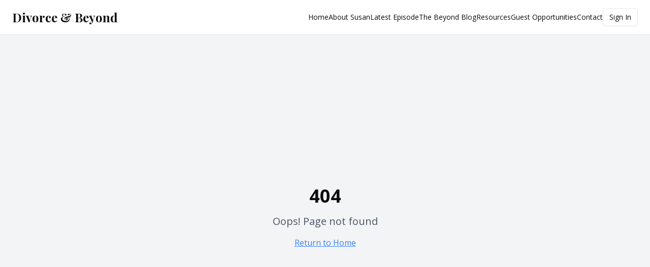

--- FILE ---
content_type: text/html; charset=utf-8
request_url: https://divorceandbeyondpod.com/life-beyond
body_size: 935
content:
<!doctype html>
<html lang="en">
  <head>
    <meta charset="UTF-8" />
    <meta name="viewport" content="width=device-width, initial-scale=1.0" />
    <title>Divorce & Beyond Podcast with Susan Guthrie</title>
    <meta name="description" content="Join Susan Guthrie for expert guidance on life before, during, and beyond divorce. Top 1% podcast featured on The Oprah Podcast." />
    <meta name="author" content="Susan E. Guthrie" />
    <link rel="alternate" type="application/rss+xml" title="Divorce & Beyond Podcast Blog" href="https://bboassoofpxqkxbjkfol.supabase.co/functions/v1/generate-rss-feed" />
    
    <link rel="preconnect" href="https://fonts.googleapis.com">
    <link rel="preconnect" href="https://fonts.gstatic.com" crossorigin>
    <link href="https://fonts.googleapis.com/css2?family=Playfair+Display:wght@400;500;600;700&family=Open+Sans:wght@300;400;600;700&display=swap" rel="stylesheet">

    <meta property="og:title" content="Divorce & Beyond Podcast with Susan Guthrie" />
    <meta property="og:description" content="The Advice You Need, From the Voice You Can Trust" />
    <meta property="og:type" content="website" />
    <meta property="og:image" content="https://pub-bb2e103a32db4e198524a2e9ed8f35b4.r2.dev/b079c2c0-0864-40cb-ade0-71998e2d9244/id-preview-8e6b9b19--6091f38a-6f36-42ef-8f98-d1cf174bdc28.lovable.app-1769450393304.png" />

    <meta name="twitter:card" content="summary_large_image" />
    <meta name="twitter:site" content="@divorceandbeyond" />
    <meta name="twitter:image" content="https://pub-bb2e103a32db4e198524a2e9ed8f35b4.r2.dev/b079c2c0-0864-40cb-ade0-71998e2d9244/id-preview-8e6b9b19--6091f38a-6f36-42ef-8f98-d1cf174bdc28.lovable.app-1769450393304.png" />
    <script type="module" crossorigin src="/assets/index-CrdwFd6Y.js"></script>
    <link rel="stylesheet" crossorigin href="/assets/index-D6cCn9De.css">
  <script defer src="https://divorceandbeyondpod.com/~flock.js" data-proxy-url="https://divorceandbeyondpod.com/~api/analytics"></script></head>

  <body>
    <div id="root"></div>
  </body>
</html>


--- FILE ---
content_type: text/javascript; charset=utf-8
request_url: https://divorceandbeyondpod.com/assets/index-CrdwFd6Y.js
body_size: 260048
content:
var xm=e=>{throw TypeError(e)};var Mc=(e,t,r)=>t.has(e)||xm("Cannot "+r);var X=(e,t,r)=>(Mc(e,t,"read from private field"),r?r.call(e):t.get(e)),Re=(e,t,r)=>t.has(e)?xm("Cannot add the same private member more than once"):t instanceof WeakSet?t.add(e):t.set(e,r),be=(e,t,r,n)=>(Mc(e,t,"write to private field"),n?n.call(e,r):t.set(e,r),r),bt=(e,t,r)=>(Mc(e,t,"access private method"),r);var Ka=(e,t,r,n)=>({set _(i){be(e,t,i,r)},get _(){return X(e,t,n)}});function _S(e,t){for(var r=0;r<t.length;r++){const n=t[r];if(typeof n!="string"&&!Array.isArray(n)){for(const i in n)if(i!=="default"&&!(i in e)){const o=Object.getOwnPropertyDescriptor(n,i);o&&Object.defineProperty(e,i,o.get?o:{enumerable:!0,get:()=>n[i]})}}}return Object.freeze(Object.defineProperty(e,Symbol.toStringTag,{value:"Module"}))}(function(){const t=document.createElement("link").relList;if(t&&t.supports&&t.supports("modulepreload"))return;for(const i of document.querySelectorAll('link[rel="modulepreload"]'))n(i);new MutationObserver(i=>{for(const o of i)if(o.type==="childList")for(const s of o.addedNodes)s.tagName==="LINK"&&s.rel==="modulepreload"&&n(s)}).observe(document,{childList:!0,subtree:!0});function r(i){const o={};return i.integrity&&(o.integrity=i.integrity),i.referrerPolicy&&(o.referrerPolicy=i.referrerPolicy),i.crossOrigin==="use-credentials"?o.credentials="include":i.crossOrigin==="anonymous"?o.credentials="omit":o.credentials="same-origin",o}function n(i){if(i.ep)return;i.ep=!0;const o=r(i);fetch(i.href,o)}})();var rr=typeof globalThis<"u"?globalThis:typeof window<"u"?window:typeof global<"u"?global:typeof self<"u"?self:{};function wh(e){return e&&e.__esModule&&Object.prototype.hasOwnProperty.call(e,"default")?e.default:e}function $y(e){if(e.__esModule)return e;var t=e.default;if(typeof t=="function"){var r=function n(){return this instanceof n?Reflect.construct(t,arguments,this.constructor):t.apply(this,arguments)};r.prototype=t.prototype}else r={};return Object.defineProperty(r,"__esModule",{value:!0}),Object.keys(e).forEach(function(n){var i=Object.getOwnPropertyDescriptor(e,n);Object.defineProperty(r,n,i.get?i:{enumerable:!0,get:function(){return e[n]}})}),r}var By={exports:{}},Fu={},Fy={exports:{}},Oe={};/**
 * @license React
 * react.production.min.js
 *
 * Copyright (c) Facebook, Inc. and its affiliates.
 *
 * This source code is licensed under the MIT license found in the
 * LICENSE file in the root directory of this source tree.
 */var Ra=Symbol.for("react.element"),ES=Symbol.for("react.portal"),SS=Symbol.for("react.fragment"),kS=Symbol.for("react.strict_mode"),NS=Symbol.for("react.profiler"),jS=Symbol.for("react.provider"),TS=Symbol.for("react.context"),OS=Symbol.for("react.forward_ref"),CS=Symbol.for("react.suspense"),PS=Symbol.for("react.memo"),AS=Symbol.for("react.lazy"),wm=Symbol.iterator;function RS(e){return e===null||typeof e!="object"?null:(e=wm&&e[wm]||e["@@iterator"],typeof e=="function"?e:null)}var Uy={isMounted:function(){return!1},enqueueForceUpdate:function(){},enqueueReplaceState:function(){},enqueueSetState:function(){}},qy=Object.assign,zy={};function ss(e,t,r){this.props=e,this.context=t,this.refs=zy,this.updater=r||Uy}ss.prototype.isReactComponent={};ss.prototype.setState=function(e,t){if(typeof e!="object"&&typeof e!="function"&&e!=null)throw Error("setState(...): takes an object of state variables to update or a function which returns an object of state variables.");this.updater.enqueueSetState(this,e,t,"setState")};ss.prototype.forceUpdate=function(e){this.updater.enqueueForceUpdate(this,e,"forceUpdate")};function Hy(){}Hy.prototype=ss.prototype;function bh(e,t,r){this.props=e,this.context=t,this.refs=zy,this.updater=r||Uy}var _h=bh.prototype=new Hy;_h.constructor=bh;qy(_h,ss.prototype);_h.isPureReactComponent=!0;var bm=Array.isArray,Wy=Object.prototype.hasOwnProperty,Eh={current:null},Vy={key:!0,ref:!0,__self:!0,__source:!0};function Ky(e,t,r){var n,i={},o=null,s=null;if(t!=null)for(n in t.ref!==void 0&&(s=t.ref),t.key!==void 0&&(o=""+t.key),t)Wy.call(t,n)&&!Vy.hasOwnProperty(n)&&(i[n]=t[n]);var a=arguments.length-2;if(a===1)i.children=r;else if(1<a){for(var l=Array(a),u=0;u<a;u++)l[u]=arguments[u+2];i.children=l}if(e&&e.defaultProps)for(n in a=e.defaultProps,a)i[n]===void 0&&(i[n]=a[n]);return{$$typeof:Ra,type:e,key:o,ref:s,props:i,_owner:Eh.current}}function IS(e,t){return{$$typeof:Ra,type:e.type,key:t,ref:e.ref,props:e.props,_owner:e._owner}}function Sh(e){return typeof e=="object"&&e!==null&&e.$$typeof===Ra}function LS(e){var t={"=":"=0",":":"=2"};return"$"+e.replace(/[=:]/g,function(r){return t[r]})}var _m=/\/+/g;function $c(e,t){return typeof e=="object"&&e!==null&&e.key!=null?LS(""+e.key):t.toString(36)}function Cl(e,t,r,n,i){var o=typeof e;(o==="undefined"||o==="boolean")&&(e=null);var s=!1;if(e===null)s=!0;else switch(o){case"string":case"number":s=!0;break;case"object":switch(e.$$typeof){case Ra:case ES:s=!0}}if(s)return s=e,i=i(s),e=n===""?"."+$c(s,0):n,bm(i)?(r="",e!=null&&(r=e.replace(_m,"$&/")+"/"),Cl(i,t,r,"",function(u){return u})):i!=null&&(Sh(i)&&(i=IS(i,r+(!i.key||s&&s.key===i.key?"":(""+i.key).replace(_m,"$&/")+"/")+e)),t.push(i)),1;if(s=0,n=n===""?".":n+":",bm(e))for(var a=0;a<e.length;a++){o=e[a];var l=n+$c(o,a);s+=Cl(o,t,r,l,i)}else if(l=RS(e),typeof l=="function")for(e=l.call(e),a=0;!(o=e.next()).done;)o=o.value,l=n+$c(o,a++),s+=Cl(o,t,r,l,i);else if(o==="object")throw t=String(e),Error("Objects are not valid as a React child (found: "+(t==="[object Object]"?"object with keys {"+Object.keys(e).join(", ")+"}":t)+"). If you meant to render a collection of children, use an array instead.");return s}function Ga(e,t,r){if(e==null)return e;var n=[],i=0;return Cl(e,n,"","",function(o){return t.call(r,o,i++)}),n}function DS(e){if(e._status===-1){var t=e._result;t=t(),t.then(function(r){(e._status===0||e._status===-1)&&(e._status=1,e._result=r)},function(r){(e._status===0||e._status===-1)&&(e._status=2,e._result=r)}),e._status===-1&&(e._status=0,e._result=t)}if(e._status===1)return e._result.default;throw e._result}var At={current:null},Pl={transition:null},MS={ReactCurrentDispatcher:At,ReactCurrentBatchConfig:Pl,ReactCurrentOwner:Eh};function Gy(){throw Error("act(...) is not supported in production builds of React.")}Oe.Children={map:Ga,forEach:function(e,t,r){Ga(e,function(){t.apply(this,arguments)},r)},count:function(e){var t=0;return Ga(e,function(){t++}),t},toArray:function(e){return Ga(e,function(t){return t})||[]},only:function(e){if(!Sh(e))throw Error("React.Children.only expected to receive a single React element child.");return e}};Oe.Component=ss;Oe.Fragment=SS;Oe.Profiler=NS;Oe.PureComponent=bh;Oe.StrictMode=kS;Oe.Suspense=CS;Oe.__SECRET_INTERNALS_DO_NOT_USE_OR_YOU_WILL_BE_FIRED=MS;Oe.act=Gy;Oe.cloneElement=function(e,t,r){if(e==null)throw Error("React.cloneElement(...): The argument must be a React element, but you passed "+e+".");var n=qy({},e.props),i=e.key,o=e.ref,s=e._owner;if(t!=null){if(t.ref!==void 0&&(o=t.ref,s=Eh.current),t.key!==void 0&&(i=""+t.key),e.type&&e.type.defaultProps)var a=e.type.defaultProps;for(l in t)Wy.call(t,l)&&!Vy.hasOwnProperty(l)&&(n[l]=t[l]===void 0&&a!==void 0?a[l]:t[l])}var l=arguments.length-2;if(l===1)n.children=r;else if(1<l){a=Array(l);for(var u=0;u<l;u++)a[u]=arguments[u+2];n.children=a}return{$$typeof:Ra,type:e.type,key:i,ref:o,props:n,_owner:s}};Oe.createContext=function(e){return e={$$typeof:TS,_currentValue:e,_currentValue2:e,_threadCount:0,Provider:null,Consumer:null,_defaultValue:null,_globalName:null},e.Provider={$$typeof:jS,_context:e},e.Consumer=e};Oe.createElement=Ky;Oe.createFactory=function(e){var t=Ky.bind(null,e);return t.type=e,t};Oe.createRef=function(){return{current:null}};Oe.forwardRef=function(e){return{$$typeof:OS,render:e}};Oe.isValidElement=Sh;Oe.lazy=function(e){return{$$typeof:AS,_payload:{_status:-1,_result:e},_init:DS}};Oe.memo=function(e,t){return{$$typeof:PS,type:e,compare:t===void 0?null:t}};Oe.startTransition=function(e){var t=Pl.transition;Pl.transition={};try{e()}finally{Pl.transition=t}};Oe.unstable_act=Gy;Oe.useCallback=function(e,t){return At.current.useCallback(e,t)};Oe.useContext=function(e){return At.current.useContext(e)};Oe.useDebugValue=function(){};Oe.useDeferredValue=function(e){return At.current.useDeferredValue(e)};Oe.useEffect=function(e,t){return At.current.useEffect(e,t)};Oe.useId=function(){return At.current.useId()};Oe.useImperativeHandle=function(e,t,r){return At.current.useImperativeHandle(e,t,r)};Oe.useInsertionEffect=function(e,t){return At.current.useInsertionEffect(e,t)};Oe.useLayoutEffect=function(e,t){return At.current.useLayoutEffect(e,t)};Oe.useMemo=function(e,t){return At.current.useMemo(e,t)};Oe.useReducer=function(e,t,r){return At.current.useReducer(e,t,r)};Oe.useRef=function(e){return At.current.useRef(e)};Oe.useState=function(e){return At.current.useState(e)};Oe.useSyncExternalStore=function(e,t,r){return At.current.useSyncExternalStore(e,t,r)};Oe.useTransition=function(){return At.current.useTransition()};Oe.version="18.3.1";Fy.exports=Oe;var E=Fy.exports;const ie=wh(E),kh=_S({__proto__:null,default:ie},[E]);/**
 * @license React
 * react-jsx-runtime.production.min.js
 *
 * Copyright (c) Facebook, Inc. and its affiliates.
 *
 * This source code is licensed under the MIT license found in the
 * LICENSE file in the root directory of this source tree.
 */var $S=E,BS=Symbol.for("react.element"),FS=Symbol.for("react.fragment"),US=Object.prototype.hasOwnProperty,qS=$S.__SECRET_INTERNALS_DO_NOT_USE_OR_YOU_WILL_BE_FIRED.ReactCurrentOwner,zS={key:!0,ref:!0,__self:!0,__source:!0};function Yy(e,t,r){var n,i={},o=null,s=null;r!==void 0&&(o=""+r),t.key!==void 0&&(o=""+t.key),t.ref!==void 0&&(s=t.ref);for(n in t)US.call(t,n)&&!zS.hasOwnProperty(n)&&(i[n]=t[n]);if(e&&e.defaultProps)for(n in t=e.defaultProps,t)i[n]===void 0&&(i[n]=t[n]);return{$$typeof:BS,type:e,key:o,ref:s,props:i,_owner:qS.current}}Fu.Fragment=FS;Fu.jsx=Yy;Fu.jsxs=Yy;By.exports=Fu;var c=By.exports,Qy={exports:{}},ar={},Jy={exports:{}},Xy={};/**
 * @license React
 * scheduler.production.min.js
 *
 * Copyright (c) Facebook, Inc. and its affiliates.
 *
 * This source code is licensed under the MIT license found in the
 * LICENSE file in the root directory of this source tree.
 */(function(e){function t(q,M){var L=q.length;q.push(M);e:for(;0<L;){var P=L-1>>>1,I=q[P];if(0<i(I,M))q[P]=M,q[L]=I,L=P;else break e}}function r(q){return q.length===0?null:q[0]}function n(q){if(q.length===0)return null;var M=q[0],L=q.pop();if(L!==M){q[0]=L;e:for(var P=0,I=q.length,B=I>>>1;P<B;){var z=2*(P+1)-1,V=q[z],D=z+1,F=q[D];if(0>i(V,L))D<I&&0>i(F,V)?(q[P]=F,q[D]=L,P=D):(q[P]=V,q[z]=L,P=z);else if(D<I&&0>i(F,L))q[P]=F,q[D]=L,P=D;else break e}}return M}function i(q,M){var L=q.sortIndex-M.sortIndex;return L!==0?L:q.id-M.id}if(typeof performance=="object"&&typeof performance.now=="function"){var o=performance;e.unstable_now=function(){return o.now()}}else{var s=Date,a=s.now();e.unstable_now=function(){return s.now()-a}}var l=[],u=[],p=1,h=null,d=3,f=!1,b=!1,v=!1,y=typeof setTimeout=="function"?setTimeout:null,g=typeof clearTimeout=="function"?clearTimeout:null,m=typeof setImmediate<"u"?setImmediate:null;typeof navigator<"u"&&navigator.scheduling!==void 0&&navigator.scheduling.isInputPending!==void 0&&navigator.scheduling.isInputPending.bind(navigator.scheduling);function w(q){for(var M=r(u);M!==null;){if(M.callback===null)n(u);else if(M.startTime<=q)n(u),M.sortIndex=M.expirationTime,t(l,M);else break;M=r(u)}}function x(q){if(v=!1,w(q),!b)if(r(l)!==null)b=!0,U(_);else{var M=r(u);M!==null&&H(x,M.startTime-q)}}function _(q,M){b=!1,v&&(v=!1,g(N),N=-1),f=!0;var L=d;try{for(w(M),h=r(l);h!==null&&(!(h.expirationTime>M)||q&&!T());){var P=h.callback;if(typeof P=="function"){h.callback=null,d=h.priorityLevel;var I=P(h.expirationTime<=M);M=e.unstable_now(),typeof I=="function"?h.callback=I:h===r(l)&&n(l),w(M)}else n(l);h=r(l)}if(h!==null)var B=!0;else{var z=r(u);z!==null&&H(x,z.startTime-M),B=!1}return B}finally{h=null,d=L,f=!1}}var k=!1,S=null,N=-1,C=5,j=-1;function T(){return!(e.unstable_now()-j<C)}function O(){if(S!==null){var q=e.unstable_now();j=q;var M=!0;try{M=S(!0,q)}finally{M?A():(k=!1,S=null)}}else k=!1}var A;if(typeof m=="function")A=function(){m(O)};else if(typeof MessageChannel<"u"){var R=new MessageChannel,$=R.port2;R.port1.onmessage=O,A=function(){$.postMessage(null)}}else A=function(){y(O,0)};function U(q){S=q,k||(k=!0,A())}function H(q,M){N=y(function(){q(e.unstable_now())},M)}e.unstable_IdlePriority=5,e.unstable_ImmediatePriority=1,e.unstable_LowPriority=4,e.unstable_NormalPriority=3,e.unstable_Profiling=null,e.unstable_UserBlockingPriority=2,e.unstable_cancelCallback=function(q){q.callback=null},e.unstable_continueExecution=function(){b||f||(b=!0,U(_))},e.unstable_forceFrameRate=function(q){0>q||125<q?console.error("forceFrameRate takes a positive int between 0 and 125, forcing frame rates higher than 125 fps is not supported"):C=0<q?Math.floor(1e3/q):5},e.unstable_getCurrentPriorityLevel=function(){return d},e.unstable_getFirstCallbackNode=function(){return r(l)},e.unstable_next=function(q){switch(d){case 1:case 2:case 3:var M=3;break;default:M=d}var L=d;d=M;try{return q()}finally{d=L}},e.unstable_pauseExecution=function(){},e.unstable_requestPaint=function(){},e.unstable_runWithPriority=function(q,M){switch(q){case 1:case 2:case 3:case 4:case 5:break;default:q=3}var L=d;d=q;try{return M()}finally{d=L}},e.unstable_scheduleCallback=function(q,M,L){var P=e.unstable_now();switch(typeof L=="object"&&L!==null?(L=L.delay,L=typeof L=="number"&&0<L?P+L:P):L=P,q){case 1:var I=-1;break;case 2:I=250;break;case 5:I=1073741823;break;case 4:I=1e4;break;default:I=5e3}return I=L+I,q={id:p++,callback:M,priorityLevel:q,startTime:L,expirationTime:I,sortIndex:-1},L>P?(q.sortIndex=L,t(u,q),r(l)===null&&q===r(u)&&(v?(g(N),N=-1):v=!0,H(x,L-P))):(q.sortIndex=I,t(l,q),b||f||(b=!0,U(_))),q},e.unstable_shouldYield=T,e.unstable_wrapCallback=function(q){var M=d;return function(){var L=d;d=M;try{return q.apply(this,arguments)}finally{d=L}}}})(Xy);Jy.exports=Xy;var HS=Jy.exports;/**
 * @license React
 * react-dom.production.min.js
 *
 * Copyright (c) Facebook, Inc. and its affiliates.
 *
 * This source code is licensed under the MIT license found in the
 * LICENSE file in the root directory of this source tree.
 */var WS=E,sr=HS;function re(e){for(var t="https://reactjs.org/docs/error-decoder.html?invariant="+e,r=1;r<arguments.length;r++)t+="&args[]="+encodeURIComponent(arguments[r]);return"Minified React error #"+e+"; visit "+t+" for the full message or use the non-minified dev environment for full errors and additional helpful warnings."}var Zy=new Set,na={};function Zi(e,t){Ko(e,t),Ko(e+"Capture",t)}function Ko(e,t){for(na[e]=t,e=0;e<t.length;e++)Zy.add(t[e])}var mn=!(typeof window>"u"||typeof window.document>"u"||typeof window.document.createElement>"u"),Bd=Object.prototype.hasOwnProperty,VS=/^[:A-Z_a-z\u00C0-\u00D6\u00D8-\u00F6\u00F8-\u02FF\u0370-\u037D\u037F-\u1FFF\u200C-\u200D\u2070-\u218F\u2C00-\u2FEF\u3001-\uD7FF\uF900-\uFDCF\uFDF0-\uFFFD][:A-Z_a-z\u00C0-\u00D6\u00D8-\u00F6\u00F8-\u02FF\u0370-\u037D\u037F-\u1FFF\u200C-\u200D\u2070-\u218F\u2C00-\u2FEF\u3001-\uD7FF\uF900-\uFDCF\uFDF0-\uFFFD\-.0-9\u00B7\u0300-\u036F\u203F-\u2040]*$/,Em={},Sm={};function KS(e){return Bd.call(Sm,e)?!0:Bd.call(Em,e)?!1:VS.test(e)?Sm[e]=!0:(Em[e]=!0,!1)}function GS(e,t,r,n){if(r!==null&&r.type===0)return!1;switch(typeof t){case"function":case"symbol":return!0;case"boolean":return n?!1:r!==null?!r.acceptsBooleans:(e=e.toLowerCase().slice(0,5),e!=="data-"&&e!=="aria-");default:return!1}}function YS(e,t,r,n){if(t===null||typeof t>"u"||GS(e,t,r,n))return!0;if(n)return!1;if(r!==null)switch(r.type){case 3:return!t;case 4:return t===!1;case 5:return isNaN(t);case 6:return isNaN(t)||1>t}return!1}function Rt(e,t,r,n,i,o,s){this.acceptsBooleans=t===2||t===3||t===4,this.attributeName=n,this.attributeNamespace=i,this.mustUseProperty=r,this.propertyName=e,this.type=t,this.sanitizeURL=o,this.removeEmptyString=s}var wt={};"children dangerouslySetInnerHTML defaultValue defaultChecked innerHTML suppressContentEditableWarning suppressHydrationWarning style".split(" ").forEach(function(e){wt[e]=new Rt(e,0,!1,e,null,!1,!1)});[["acceptCharset","accept-charset"],["className","class"],["htmlFor","for"],["httpEquiv","http-equiv"]].forEach(function(e){var t=e[0];wt[t]=new Rt(t,1,!1,e[1],null,!1,!1)});["contentEditable","draggable","spellCheck","value"].forEach(function(e){wt[e]=new Rt(e,2,!1,e.toLowerCase(),null,!1,!1)});["autoReverse","externalResourcesRequired","focusable","preserveAlpha"].forEach(function(e){wt[e]=new Rt(e,2,!1,e,null,!1,!1)});"allowFullScreen async autoFocus autoPlay controls default defer disabled disablePictureInPicture disableRemotePlayback formNoValidate hidden loop noModule noValidate open playsInline readOnly required reversed scoped seamless itemScope".split(" ").forEach(function(e){wt[e]=new Rt(e,3,!1,e.toLowerCase(),null,!1,!1)});["checked","multiple","muted","selected"].forEach(function(e){wt[e]=new Rt(e,3,!0,e,null,!1,!1)});["capture","download"].forEach(function(e){wt[e]=new Rt(e,4,!1,e,null,!1,!1)});["cols","rows","size","span"].forEach(function(e){wt[e]=new Rt(e,6,!1,e,null,!1,!1)});["rowSpan","start"].forEach(function(e){wt[e]=new Rt(e,5,!1,e.toLowerCase(),null,!1,!1)});var Nh=/[\-:]([a-z])/g;function jh(e){return e[1].toUpperCase()}"accent-height alignment-baseline arabic-form baseline-shift cap-height clip-path clip-rule color-interpolation color-interpolation-filters color-profile color-rendering dominant-baseline enable-background fill-opacity fill-rule flood-color flood-opacity font-family font-size font-size-adjust font-stretch font-style font-variant font-weight glyph-name glyph-orientation-horizontal glyph-orientation-vertical horiz-adv-x horiz-origin-x image-rendering letter-spacing lighting-color marker-end marker-mid marker-start overline-position overline-thickness paint-order panose-1 pointer-events rendering-intent shape-rendering stop-color stop-opacity strikethrough-position strikethrough-thickness stroke-dasharray stroke-dashoffset stroke-linecap stroke-linejoin stroke-miterlimit stroke-opacity stroke-width text-anchor text-decoration text-rendering underline-position underline-thickness unicode-bidi unicode-range units-per-em v-alphabetic v-hanging v-ideographic v-mathematical vector-effect vert-adv-y vert-origin-x vert-origin-y word-spacing writing-mode xmlns:xlink x-height".split(" ").forEach(function(e){var t=e.replace(Nh,jh);wt[t]=new Rt(t,1,!1,e,null,!1,!1)});"xlink:actuate xlink:arcrole xlink:role xlink:show xlink:title xlink:type".split(" ").forEach(function(e){var t=e.replace(Nh,jh);wt[t]=new Rt(t,1,!1,e,"http://www.w3.org/1999/xlink",!1,!1)});["xml:base","xml:lang","xml:space"].forEach(function(e){var t=e.replace(Nh,jh);wt[t]=new Rt(t,1,!1,e,"http://www.w3.org/XML/1998/namespace",!1,!1)});["tabIndex","crossOrigin"].forEach(function(e){wt[e]=new Rt(e,1,!1,e.toLowerCase(),null,!1,!1)});wt.xlinkHref=new Rt("xlinkHref",1,!1,"xlink:href","http://www.w3.org/1999/xlink",!0,!1);["src","href","action","formAction"].forEach(function(e){wt[e]=new Rt(e,1,!1,e.toLowerCase(),null,!0,!0)});function Th(e,t,r,n){var i=wt.hasOwnProperty(t)?wt[t]:null;(i!==null?i.type!==0:n||!(2<t.length)||t[0]!=="o"&&t[0]!=="O"||t[1]!=="n"&&t[1]!=="N")&&(YS(t,r,i,n)&&(r=null),n||i===null?KS(t)&&(r===null?e.removeAttribute(t):e.setAttribute(t,""+r)):i.mustUseProperty?e[i.propertyName]=r===null?i.type===3?!1:"":r:(t=i.attributeName,n=i.attributeNamespace,r===null?e.removeAttribute(t):(i=i.type,r=i===3||i===4&&r===!0?"":""+r,n?e.setAttributeNS(n,t,r):e.setAttribute(t,r))))}var bn=WS.__SECRET_INTERNALS_DO_NOT_USE_OR_YOU_WILL_BE_FIRED,Ya=Symbol.for("react.element"),go=Symbol.for("react.portal"),yo=Symbol.for("react.fragment"),Oh=Symbol.for("react.strict_mode"),Fd=Symbol.for("react.profiler"),e0=Symbol.for("react.provider"),t0=Symbol.for("react.context"),Ch=Symbol.for("react.forward_ref"),Ud=Symbol.for("react.suspense"),qd=Symbol.for("react.suspense_list"),Ph=Symbol.for("react.memo"),An=Symbol.for("react.lazy"),r0=Symbol.for("react.offscreen"),km=Symbol.iterator;function ks(e){return e===null||typeof e!="object"?null:(e=km&&e[km]||e["@@iterator"],typeof e=="function"?e:null)}var et=Object.assign,Bc;function Ms(e){if(Bc===void 0)try{throw Error()}catch(r){var t=r.stack.trim().match(/\n( *(at )?)/);Bc=t&&t[1]||""}return`
`+Bc+e}var Fc=!1;function Uc(e,t){if(!e||Fc)return"";Fc=!0;var r=Error.prepareStackTrace;Error.prepareStackTrace=void 0;try{if(t)if(t=function(){throw Error()},Object.defineProperty(t.prototype,"props",{set:function(){throw Error()}}),typeof Reflect=="object"&&Reflect.construct){try{Reflect.construct(t,[])}catch(u){var n=u}Reflect.construct(e,[],t)}else{try{t.call()}catch(u){n=u}e.call(t.prototype)}else{try{throw Error()}catch(u){n=u}e()}}catch(u){if(u&&n&&typeof u.stack=="string"){for(var i=u.stack.split(`
`),o=n.stack.split(`
`),s=i.length-1,a=o.length-1;1<=s&&0<=a&&i[s]!==o[a];)a--;for(;1<=s&&0<=a;s--,a--)if(i[s]!==o[a]){if(s!==1||a!==1)do if(s--,a--,0>a||i[s]!==o[a]){var l=`
`+i[s].replace(" at new "," at ");return e.displayName&&l.includes("<anonymous>")&&(l=l.replace("<anonymous>",e.displayName)),l}while(1<=s&&0<=a);break}}}finally{Fc=!1,Error.prepareStackTrace=r}return(e=e?e.displayName||e.name:"")?Ms(e):""}function QS(e){switch(e.tag){case 5:return Ms(e.type);case 16:return Ms("Lazy");case 13:return Ms("Suspense");case 19:return Ms("SuspenseList");case 0:case 2:case 15:return e=Uc(e.type,!1),e;case 11:return e=Uc(e.type.render,!1),e;case 1:return e=Uc(e.type,!0),e;default:return""}}function zd(e){if(e==null)return null;if(typeof e=="function")return e.displayName||e.name||null;if(typeof e=="string")return e;switch(e){case yo:return"Fragment";case go:return"Portal";case Fd:return"Profiler";case Oh:return"StrictMode";case Ud:return"Suspense";case qd:return"SuspenseList"}if(typeof e=="object")switch(e.$$typeof){case t0:return(e.displayName||"Context")+".Consumer";case e0:return(e._context.displayName||"Context")+".Provider";case Ch:var t=e.render;return e=e.displayName,e||(e=t.displayName||t.name||"",e=e!==""?"ForwardRef("+e+")":"ForwardRef"),e;case Ph:return t=e.displayName||null,t!==null?t:zd(e.type)||"Memo";case An:t=e._payload,e=e._init;try{return zd(e(t))}catch{}}return null}function JS(e){var t=e.type;switch(e.tag){case 24:return"Cache";case 9:return(t.displayName||"Context")+".Consumer";case 10:return(t._context.displayName||"Context")+".Provider";case 18:return"DehydratedFragment";case 11:return e=t.render,e=e.displayName||e.name||"",t.displayName||(e!==""?"ForwardRef("+e+")":"ForwardRef");case 7:return"Fragment";case 5:return t;case 4:return"Portal";case 3:return"Root";case 6:return"Text";case 16:return zd(t);case 8:return t===Oh?"StrictMode":"Mode";case 22:return"Offscreen";case 12:return"Profiler";case 21:return"Scope";case 13:return"Suspense";case 19:return"SuspenseList";case 25:return"TracingMarker";case 1:case 0:case 17:case 2:case 14:case 15:if(typeof t=="function")return t.displayName||t.name||null;if(typeof t=="string")return t}return null}function ii(e){switch(typeof e){case"boolean":case"number":case"string":case"undefined":return e;case"object":return e;default:return""}}function n0(e){var t=e.type;return(e=e.nodeName)&&e.toLowerCase()==="input"&&(t==="checkbox"||t==="radio")}function XS(e){var t=n0(e)?"checked":"value",r=Object.getOwnPropertyDescriptor(e.constructor.prototype,t),n=""+e[t];if(!e.hasOwnProperty(t)&&typeof r<"u"&&typeof r.get=="function"&&typeof r.set=="function"){var i=r.get,o=r.set;return Object.defineProperty(e,t,{configurable:!0,get:function(){return i.call(this)},set:function(s){n=""+s,o.call(this,s)}}),Object.defineProperty(e,t,{enumerable:r.enumerable}),{getValue:function(){return n},setValue:function(s){n=""+s},stopTracking:function(){e._valueTracker=null,delete e[t]}}}}function Qa(e){e._valueTracker||(e._valueTracker=XS(e))}function i0(e){if(!e)return!1;var t=e._valueTracker;if(!t)return!0;var r=t.getValue(),n="";return e&&(n=n0(e)?e.checked?"true":"false":e.value),e=n,e!==r?(t.setValue(e),!0):!1}function Ql(e){if(e=e||(typeof document<"u"?document:void 0),typeof e>"u")return null;try{return e.activeElement||e.body}catch{return e.body}}function Hd(e,t){var r=t.checked;return et({},t,{defaultChecked:void 0,defaultValue:void 0,value:void 0,checked:r??e._wrapperState.initialChecked})}function Nm(e,t){var r=t.defaultValue==null?"":t.defaultValue,n=t.checked!=null?t.checked:t.defaultChecked;r=ii(t.value!=null?t.value:r),e._wrapperState={initialChecked:n,initialValue:r,controlled:t.type==="checkbox"||t.type==="radio"?t.checked!=null:t.value!=null}}function o0(e,t){t=t.checked,t!=null&&Th(e,"checked",t,!1)}function Wd(e,t){o0(e,t);var r=ii(t.value),n=t.type;if(r!=null)n==="number"?(r===0&&e.value===""||e.value!=r)&&(e.value=""+r):e.value!==""+r&&(e.value=""+r);else if(n==="submit"||n==="reset"){e.removeAttribute("value");return}t.hasOwnProperty("value")?Vd(e,t.type,r):t.hasOwnProperty("defaultValue")&&Vd(e,t.type,ii(t.defaultValue)),t.checked==null&&t.defaultChecked!=null&&(e.defaultChecked=!!t.defaultChecked)}function jm(e,t,r){if(t.hasOwnProperty("value")||t.hasOwnProperty("defaultValue")){var n=t.type;if(!(n!=="submit"&&n!=="reset"||t.value!==void 0&&t.value!==null))return;t=""+e._wrapperState.initialValue,r||t===e.value||(e.value=t),e.defaultValue=t}r=e.name,r!==""&&(e.name=""),e.defaultChecked=!!e._wrapperState.initialChecked,r!==""&&(e.name=r)}function Vd(e,t,r){(t!=="number"||Ql(e.ownerDocument)!==e)&&(r==null?e.defaultValue=""+e._wrapperState.initialValue:e.defaultValue!==""+r&&(e.defaultValue=""+r))}var $s=Array.isArray;function Oo(e,t,r,n){if(e=e.options,t){t={};for(var i=0;i<r.length;i++)t["$"+r[i]]=!0;for(r=0;r<e.length;r++)i=t.hasOwnProperty("$"+e[r].value),e[r].selected!==i&&(e[r].selected=i),i&&n&&(e[r].defaultSelected=!0)}else{for(r=""+ii(r),t=null,i=0;i<e.length;i++){if(e[i].value===r){e[i].selected=!0,n&&(e[i].defaultSelected=!0);return}t!==null||e[i].disabled||(t=e[i])}t!==null&&(t.selected=!0)}}function Kd(e,t){if(t.dangerouslySetInnerHTML!=null)throw Error(re(91));return et({},t,{value:void 0,defaultValue:void 0,children:""+e._wrapperState.initialValue})}function Tm(e,t){var r=t.value;if(r==null){if(r=t.children,t=t.defaultValue,r!=null){if(t!=null)throw Error(re(92));if($s(r)){if(1<r.length)throw Error(re(93));r=r[0]}t=r}t==null&&(t=""),r=t}e._wrapperState={initialValue:ii(r)}}function s0(e,t){var r=ii(t.value),n=ii(t.defaultValue);r!=null&&(r=""+r,r!==e.value&&(e.value=r),t.defaultValue==null&&e.defaultValue!==r&&(e.defaultValue=r)),n!=null&&(e.defaultValue=""+n)}function Om(e){var t=e.textContent;t===e._wrapperState.initialValue&&t!==""&&t!==null&&(e.value=t)}function a0(e){switch(e){case"svg":return"http://www.w3.org/2000/svg";case"math":return"http://www.w3.org/1998/Math/MathML";default:return"http://www.w3.org/1999/xhtml"}}function Gd(e,t){return e==null||e==="http://www.w3.org/1999/xhtml"?a0(t):e==="http://www.w3.org/2000/svg"&&t==="foreignObject"?"http://www.w3.org/1999/xhtml":e}var Ja,l0=function(e){return typeof MSApp<"u"&&MSApp.execUnsafeLocalFunction?function(t,r,n,i){MSApp.execUnsafeLocalFunction(function(){return e(t,r,n,i)})}:e}(function(e,t){if(e.namespaceURI!=="http://www.w3.org/2000/svg"||"innerHTML"in e)e.innerHTML=t;else{for(Ja=Ja||document.createElement("div"),Ja.innerHTML="<svg>"+t.valueOf().toString()+"</svg>",t=Ja.firstChild;e.firstChild;)e.removeChild(e.firstChild);for(;t.firstChild;)e.appendChild(t.firstChild)}});function ia(e,t){if(t){var r=e.firstChild;if(r&&r===e.lastChild&&r.nodeType===3){r.nodeValue=t;return}}e.textContent=t}var zs={animationIterationCount:!0,aspectRatio:!0,borderImageOutset:!0,borderImageSlice:!0,borderImageWidth:!0,boxFlex:!0,boxFlexGroup:!0,boxOrdinalGroup:!0,columnCount:!0,columns:!0,flex:!0,flexGrow:!0,flexPositive:!0,flexShrink:!0,flexNegative:!0,flexOrder:!0,gridArea:!0,gridRow:!0,gridRowEnd:!0,gridRowSpan:!0,gridRowStart:!0,gridColumn:!0,gridColumnEnd:!0,gridColumnSpan:!0,gridColumnStart:!0,fontWeight:!0,lineClamp:!0,lineHeight:!0,opacity:!0,order:!0,orphans:!0,tabSize:!0,widows:!0,zIndex:!0,zoom:!0,fillOpacity:!0,floodOpacity:!0,stopOpacity:!0,strokeDasharray:!0,strokeDashoffset:!0,strokeMiterlimit:!0,strokeOpacity:!0,strokeWidth:!0},ZS=["Webkit","ms","Moz","O"];Object.keys(zs).forEach(function(e){ZS.forEach(function(t){t=t+e.charAt(0).toUpperCase()+e.substring(1),zs[t]=zs[e]})});function u0(e,t,r){return t==null||typeof t=="boolean"||t===""?"":r||typeof t!="number"||t===0||zs.hasOwnProperty(e)&&zs[e]?(""+t).trim():t+"px"}function c0(e,t){e=e.style;for(var r in t)if(t.hasOwnProperty(r)){var n=r.indexOf("--")===0,i=u0(r,t[r],n);r==="float"&&(r="cssFloat"),n?e.setProperty(r,i):e[r]=i}}var ek=et({menuitem:!0},{area:!0,base:!0,br:!0,col:!0,embed:!0,hr:!0,img:!0,input:!0,keygen:!0,link:!0,meta:!0,param:!0,source:!0,track:!0,wbr:!0});function Yd(e,t){if(t){if(ek[e]&&(t.children!=null||t.dangerouslySetInnerHTML!=null))throw Error(re(137,e));if(t.dangerouslySetInnerHTML!=null){if(t.children!=null)throw Error(re(60));if(typeof t.dangerouslySetInnerHTML!="object"||!("__html"in t.dangerouslySetInnerHTML))throw Error(re(61))}if(t.style!=null&&typeof t.style!="object")throw Error(re(62))}}function Qd(e,t){if(e.indexOf("-")===-1)return typeof t.is=="string";switch(e){case"annotation-xml":case"color-profile":case"font-face":case"font-face-src":case"font-face-uri":case"font-face-format":case"font-face-name":case"missing-glyph":return!1;default:return!0}}var Jd=null;function Ah(e){return e=e.target||e.srcElement||window,e.correspondingUseElement&&(e=e.correspondingUseElement),e.nodeType===3?e.parentNode:e}var Xd=null,Co=null,Po=null;function Cm(e){if(e=Da(e)){if(typeof Xd!="function")throw Error(re(280));var t=e.stateNode;t&&(t=Wu(t),Xd(e.stateNode,e.type,t))}}function d0(e){Co?Po?Po.push(e):Po=[e]:Co=e}function f0(){if(Co){var e=Co,t=Po;if(Po=Co=null,Cm(e),t)for(e=0;e<t.length;e++)Cm(t[e])}}function h0(e,t){return e(t)}function p0(){}var qc=!1;function m0(e,t,r){if(qc)return e(t,r);qc=!0;try{return h0(e,t,r)}finally{qc=!1,(Co!==null||Po!==null)&&(p0(),f0())}}function oa(e,t){var r=e.stateNode;if(r===null)return null;var n=Wu(r);if(n===null)return null;r=n[t];e:switch(t){case"onClick":case"onClickCapture":case"onDoubleClick":case"onDoubleClickCapture":case"onMouseDown":case"onMouseDownCapture":case"onMouseMove":case"onMouseMoveCapture":case"onMouseUp":case"onMouseUpCapture":case"onMouseEnter":(n=!n.disabled)||(e=e.type,n=!(e==="button"||e==="input"||e==="select"||e==="textarea")),e=!n;break e;default:e=!1}if(e)return null;if(r&&typeof r!="function")throw Error(re(231,t,typeof r));return r}var Zd=!1;if(mn)try{var Ns={};Object.defineProperty(Ns,"passive",{get:function(){Zd=!0}}),window.addEventListener("test",Ns,Ns),window.removeEventListener("test",Ns,Ns)}catch{Zd=!1}function tk(e,t,r,n,i,o,s,a,l){var u=Array.prototype.slice.call(arguments,3);try{t.apply(r,u)}catch(p){this.onError(p)}}var Hs=!1,Jl=null,Xl=!1,ef=null,rk={onError:function(e){Hs=!0,Jl=e}};function nk(e,t,r,n,i,o,s,a,l){Hs=!1,Jl=null,tk.apply(rk,arguments)}function ik(e,t,r,n,i,o,s,a,l){if(nk.apply(this,arguments),Hs){if(Hs){var u=Jl;Hs=!1,Jl=null}else throw Error(re(198));Xl||(Xl=!0,ef=u)}}function eo(e){var t=e,r=e;if(e.alternate)for(;t.return;)t=t.return;else{e=t;do t=e,t.flags&4098&&(r=t.return),e=t.return;while(e)}return t.tag===3?r:null}function v0(e){if(e.tag===13){var t=e.memoizedState;if(t===null&&(e=e.alternate,e!==null&&(t=e.memoizedState)),t!==null)return t.dehydrated}return null}function Pm(e){if(eo(e)!==e)throw Error(re(188))}function ok(e){var t=e.alternate;if(!t){if(t=eo(e),t===null)throw Error(re(188));return t!==e?null:e}for(var r=e,n=t;;){var i=r.return;if(i===null)break;var o=i.alternate;if(o===null){if(n=i.return,n!==null){r=n;continue}break}if(i.child===o.child){for(o=i.child;o;){if(o===r)return Pm(i),e;if(o===n)return Pm(i),t;o=o.sibling}throw Error(re(188))}if(r.return!==n.return)r=i,n=o;else{for(var s=!1,a=i.child;a;){if(a===r){s=!0,r=i,n=o;break}if(a===n){s=!0,n=i,r=o;break}a=a.sibling}if(!s){for(a=o.child;a;){if(a===r){s=!0,r=o,n=i;break}if(a===n){s=!0,n=o,r=i;break}a=a.sibling}if(!s)throw Error(re(189))}}if(r.alternate!==n)throw Error(re(190))}if(r.tag!==3)throw Error(re(188));return r.stateNode.current===r?e:t}function g0(e){return e=ok(e),e!==null?y0(e):null}function y0(e){if(e.tag===5||e.tag===6)return e;for(e=e.child;e!==null;){var t=y0(e);if(t!==null)return t;e=e.sibling}return null}var x0=sr.unstable_scheduleCallback,Am=sr.unstable_cancelCallback,sk=sr.unstable_shouldYield,ak=sr.unstable_requestPaint,nt=sr.unstable_now,lk=sr.unstable_getCurrentPriorityLevel,Rh=sr.unstable_ImmediatePriority,w0=sr.unstable_UserBlockingPriority,Zl=sr.unstable_NormalPriority,uk=sr.unstable_LowPriority,b0=sr.unstable_IdlePriority,Uu=null,Yr=null;function ck(e){if(Yr&&typeof Yr.onCommitFiberRoot=="function")try{Yr.onCommitFiberRoot(Uu,e,void 0,(e.current.flags&128)===128)}catch{}}var Ir=Math.clz32?Math.clz32:hk,dk=Math.log,fk=Math.LN2;function hk(e){return e>>>=0,e===0?32:31-(dk(e)/fk|0)|0}var Xa=64,Za=4194304;function Bs(e){switch(e&-e){case 1:return 1;case 2:return 2;case 4:return 4;case 8:return 8;case 16:return 16;case 32:return 32;case 64:case 128:case 256:case 512:case 1024:case 2048:case 4096:case 8192:case 16384:case 32768:case 65536:case 131072:case 262144:case 524288:case 1048576:case 2097152:return e&4194240;case 4194304:case 8388608:case 16777216:case 33554432:case 67108864:return e&130023424;case 134217728:return 134217728;case 268435456:return 268435456;case 536870912:return 536870912;case 1073741824:return 1073741824;default:return e}}function eu(e,t){var r=e.pendingLanes;if(r===0)return 0;var n=0,i=e.suspendedLanes,o=e.pingedLanes,s=r&268435455;if(s!==0){var a=s&~i;a!==0?n=Bs(a):(o&=s,o!==0&&(n=Bs(o)))}else s=r&~i,s!==0?n=Bs(s):o!==0&&(n=Bs(o));if(n===0)return 0;if(t!==0&&t!==n&&!(t&i)&&(i=n&-n,o=t&-t,i>=o||i===16&&(o&4194240)!==0))return t;if(n&4&&(n|=r&16),t=e.entangledLanes,t!==0)for(e=e.entanglements,t&=n;0<t;)r=31-Ir(t),i=1<<r,n|=e[r],t&=~i;return n}function pk(e,t){switch(e){case 1:case 2:case 4:return t+250;case 8:case 16:case 32:case 64:case 128:case 256:case 512:case 1024:case 2048:case 4096:case 8192:case 16384:case 32768:case 65536:case 131072:case 262144:case 524288:case 1048576:case 2097152:return t+5e3;case 4194304:case 8388608:case 16777216:case 33554432:case 67108864:return-1;case 134217728:case 268435456:case 536870912:case 1073741824:return-1;default:return-1}}function mk(e,t){for(var r=e.suspendedLanes,n=e.pingedLanes,i=e.expirationTimes,o=e.pendingLanes;0<o;){var s=31-Ir(o),a=1<<s,l=i[s];l===-1?(!(a&r)||a&n)&&(i[s]=pk(a,t)):l<=t&&(e.expiredLanes|=a),o&=~a}}function tf(e){return e=e.pendingLanes&-1073741825,e!==0?e:e&1073741824?1073741824:0}function _0(){var e=Xa;return Xa<<=1,!(Xa&4194240)&&(Xa=64),e}function zc(e){for(var t=[],r=0;31>r;r++)t.push(e);return t}function Ia(e,t,r){e.pendingLanes|=t,t!==536870912&&(e.suspendedLanes=0,e.pingedLanes=0),e=e.eventTimes,t=31-Ir(t),e[t]=r}function vk(e,t){var r=e.pendingLanes&~t;e.pendingLanes=t,e.suspendedLanes=0,e.pingedLanes=0,e.expiredLanes&=t,e.mutableReadLanes&=t,e.entangledLanes&=t,t=e.entanglements;var n=e.eventTimes;for(e=e.expirationTimes;0<r;){var i=31-Ir(r),o=1<<i;t[i]=0,n[i]=-1,e[i]=-1,r&=~o}}function Ih(e,t){var r=e.entangledLanes|=t;for(e=e.entanglements;r;){var n=31-Ir(r),i=1<<n;i&t|e[n]&t&&(e[n]|=t),r&=~i}}var Me=0;function E0(e){return e&=-e,1<e?4<e?e&268435455?16:536870912:4:1}var S0,Lh,k0,N0,j0,rf=!1,el=[],Kn=null,Gn=null,Yn=null,sa=new Map,aa=new Map,Ln=[],gk="mousedown mouseup touchcancel touchend touchstart auxclick dblclick pointercancel pointerdown pointerup dragend dragstart drop compositionend compositionstart keydown keypress keyup input textInput copy cut paste click change contextmenu reset submit".split(" ");function Rm(e,t){switch(e){case"focusin":case"focusout":Kn=null;break;case"dragenter":case"dragleave":Gn=null;break;case"mouseover":case"mouseout":Yn=null;break;case"pointerover":case"pointerout":sa.delete(t.pointerId);break;case"gotpointercapture":case"lostpointercapture":aa.delete(t.pointerId)}}function js(e,t,r,n,i,o){return e===null||e.nativeEvent!==o?(e={blockedOn:t,domEventName:r,eventSystemFlags:n,nativeEvent:o,targetContainers:[i]},t!==null&&(t=Da(t),t!==null&&Lh(t)),e):(e.eventSystemFlags|=n,t=e.targetContainers,i!==null&&t.indexOf(i)===-1&&t.push(i),e)}function yk(e,t,r,n,i){switch(t){case"focusin":return Kn=js(Kn,e,t,r,n,i),!0;case"dragenter":return Gn=js(Gn,e,t,r,n,i),!0;case"mouseover":return Yn=js(Yn,e,t,r,n,i),!0;case"pointerover":var o=i.pointerId;return sa.set(o,js(sa.get(o)||null,e,t,r,n,i)),!0;case"gotpointercapture":return o=i.pointerId,aa.set(o,js(aa.get(o)||null,e,t,r,n,i)),!0}return!1}function T0(e){var t=Pi(e.target);if(t!==null){var r=eo(t);if(r!==null){if(t=r.tag,t===13){if(t=v0(r),t!==null){e.blockedOn=t,j0(e.priority,function(){k0(r)});return}}else if(t===3&&r.stateNode.current.memoizedState.isDehydrated){e.blockedOn=r.tag===3?r.stateNode.containerInfo:null;return}}}e.blockedOn=null}function Al(e){if(e.blockedOn!==null)return!1;for(var t=e.targetContainers;0<t.length;){var r=nf(e.domEventName,e.eventSystemFlags,t[0],e.nativeEvent);if(r===null){r=e.nativeEvent;var n=new r.constructor(r.type,r);Jd=n,r.target.dispatchEvent(n),Jd=null}else return t=Da(r),t!==null&&Lh(t),e.blockedOn=r,!1;t.shift()}return!0}function Im(e,t,r){Al(e)&&r.delete(t)}function xk(){rf=!1,Kn!==null&&Al(Kn)&&(Kn=null),Gn!==null&&Al(Gn)&&(Gn=null),Yn!==null&&Al(Yn)&&(Yn=null),sa.forEach(Im),aa.forEach(Im)}function Ts(e,t){e.blockedOn===t&&(e.blockedOn=null,rf||(rf=!0,sr.unstable_scheduleCallback(sr.unstable_NormalPriority,xk)))}function la(e){function t(i){return Ts(i,e)}if(0<el.length){Ts(el[0],e);for(var r=1;r<el.length;r++){var n=el[r];n.blockedOn===e&&(n.blockedOn=null)}}for(Kn!==null&&Ts(Kn,e),Gn!==null&&Ts(Gn,e),Yn!==null&&Ts(Yn,e),sa.forEach(t),aa.forEach(t),r=0;r<Ln.length;r++)n=Ln[r],n.blockedOn===e&&(n.blockedOn=null);for(;0<Ln.length&&(r=Ln[0],r.blockedOn===null);)T0(r),r.blockedOn===null&&Ln.shift()}var Ao=bn.ReactCurrentBatchConfig,tu=!0;function wk(e,t,r,n){var i=Me,o=Ao.transition;Ao.transition=null;try{Me=1,Dh(e,t,r,n)}finally{Me=i,Ao.transition=o}}function bk(e,t,r,n){var i=Me,o=Ao.transition;Ao.transition=null;try{Me=4,Dh(e,t,r,n)}finally{Me=i,Ao.transition=o}}function Dh(e,t,r,n){if(tu){var i=nf(e,t,r,n);if(i===null)Zc(e,t,n,ru,r),Rm(e,n);else if(yk(i,e,t,r,n))n.stopPropagation();else if(Rm(e,n),t&4&&-1<gk.indexOf(e)){for(;i!==null;){var o=Da(i);if(o!==null&&S0(o),o=nf(e,t,r,n),o===null&&Zc(e,t,n,ru,r),o===i)break;i=o}i!==null&&n.stopPropagation()}else Zc(e,t,n,null,r)}}var ru=null;function nf(e,t,r,n){if(ru=null,e=Ah(n),e=Pi(e),e!==null)if(t=eo(e),t===null)e=null;else if(r=t.tag,r===13){if(e=v0(t),e!==null)return e;e=null}else if(r===3){if(t.stateNode.current.memoizedState.isDehydrated)return t.tag===3?t.stateNode.containerInfo:null;e=null}else t!==e&&(e=null);return ru=e,null}function O0(e){switch(e){case"cancel":case"click":case"close":case"contextmenu":case"copy":case"cut":case"auxclick":case"dblclick":case"dragend":case"dragstart":case"drop":case"focusin":case"focusout":case"input":case"invalid":case"keydown":case"keypress":case"keyup":case"mousedown":case"mouseup":case"paste":case"pause":case"play":case"pointercancel":case"pointerdown":case"pointerup":case"ratechange":case"reset":case"resize":case"seeked":case"submit":case"touchcancel":case"touchend":case"touchstart":case"volumechange":case"change":case"selectionchange":case"textInput":case"compositionstart":case"compositionend":case"compositionupdate":case"beforeblur":case"afterblur":case"beforeinput":case"blur":case"fullscreenchange":case"focus":case"hashchange":case"popstate":case"select":case"selectstart":return 1;case"drag":case"dragenter":case"dragexit":case"dragleave":case"dragover":case"mousemove":case"mouseout":case"mouseover":case"pointermove":case"pointerout":case"pointerover":case"scroll":case"toggle":case"touchmove":case"wheel":case"mouseenter":case"mouseleave":case"pointerenter":case"pointerleave":return 4;case"message":switch(lk()){case Rh:return 1;case w0:return 4;case Zl:case uk:return 16;case b0:return 536870912;default:return 16}default:return 16}}var zn=null,Mh=null,Rl=null;function C0(){if(Rl)return Rl;var e,t=Mh,r=t.length,n,i="value"in zn?zn.value:zn.textContent,o=i.length;for(e=0;e<r&&t[e]===i[e];e++);var s=r-e;for(n=1;n<=s&&t[r-n]===i[o-n];n++);return Rl=i.slice(e,1<n?1-n:void 0)}function Il(e){var t=e.keyCode;return"charCode"in e?(e=e.charCode,e===0&&t===13&&(e=13)):e=t,e===10&&(e=13),32<=e||e===13?e:0}function tl(){return!0}function Lm(){return!1}function lr(e){function t(r,n,i,o,s){this._reactName=r,this._targetInst=i,this.type=n,this.nativeEvent=o,this.target=s,this.currentTarget=null;for(var a in e)e.hasOwnProperty(a)&&(r=e[a],this[a]=r?r(o):o[a]);return this.isDefaultPrevented=(o.defaultPrevented!=null?o.defaultPrevented:o.returnValue===!1)?tl:Lm,this.isPropagationStopped=Lm,this}return et(t.prototype,{preventDefault:function(){this.defaultPrevented=!0;var r=this.nativeEvent;r&&(r.preventDefault?r.preventDefault():typeof r.returnValue!="unknown"&&(r.returnValue=!1),this.isDefaultPrevented=tl)},stopPropagation:function(){var r=this.nativeEvent;r&&(r.stopPropagation?r.stopPropagation():typeof r.cancelBubble!="unknown"&&(r.cancelBubble=!0),this.isPropagationStopped=tl)},persist:function(){},isPersistent:tl}),t}var as={eventPhase:0,bubbles:0,cancelable:0,timeStamp:function(e){return e.timeStamp||Date.now()},defaultPrevented:0,isTrusted:0},$h=lr(as),La=et({},as,{view:0,detail:0}),_k=lr(La),Hc,Wc,Os,qu=et({},La,{screenX:0,screenY:0,clientX:0,clientY:0,pageX:0,pageY:0,ctrlKey:0,shiftKey:0,altKey:0,metaKey:0,getModifierState:Bh,button:0,buttons:0,relatedTarget:function(e){return e.relatedTarget===void 0?e.fromElement===e.srcElement?e.toElement:e.fromElement:e.relatedTarget},movementX:function(e){return"movementX"in e?e.movementX:(e!==Os&&(Os&&e.type==="mousemove"?(Hc=e.screenX-Os.screenX,Wc=e.screenY-Os.screenY):Wc=Hc=0,Os=e),Hc)},movementY:function(e){return"movementY"in e?e.movementY:Wc}}),Dm=lr(qu),Ek=et({},qu,{dataTransfer:0}),Sk=lr(Ek),kk=et({},La,{relatedTarget:0}),Vc=lr(kk),Nk=et({},as,{animationName:0,elapsedTime:0,pseudoElement:0}),jk=lr(Nk),Tk=et({},as,{clipboardData:function(e){return"clipboardData"in e?e.clipboardData:window.clipboardData}}),Ok=lr(Tk),Ck=et({},as,{data:0}),Mm=lr(Ck),Pk={Esc:"Escape",Spacebar:" ",Left:"ArrowLeft",Up:"ArrowUp",Right:"ArrowRight",Down:"ArrowDown",Del:"Delete",Win:"OS",Menu:"ContextMenu",Apps:"ContextMenu",Scroll:"ScrollLock",MozPrintableKey:"Unidentified"},Ak={8:"Backspace",9:"Tab",12:"Clear",13:"Enter",16:"Shift",17:"Control",18:"Alt",19:"Pause",20:"CapsLock",27:"Escape",32:" ",33:"PageUp",34:"PageDown",35:"End",36:"Home",37:"ArrowLeft",38:"ArrowUp",39:"ArrowRight",40:"ArrowDown",45:"Insert",46:"Delete",112:"F1",113:"F2",114:"F3",115:"F4",116:"F5",117:"F6",118:"F7",119:"F8",120:"F9",121:"F10",122:"F11",123:"F12",144:"NumLock",145:"ScrollLock",224:"Meta"},Rk={Alt:"altKey",Control:"ctrlKey",Meta:"metaKey",Shift:"shiftKey"};function Ik(e){var t=this.nativeEvent;return t.getModifierState?t.getModifierState(e):(e=Rk[e])?!!t[e]:!1}function Bh(){return Ik}var Lk=et({},La,{key:function(e){if(e.key){var t=Pk[e.key]||e.key;if(t!=="Unidentified")return t}return e.type==="keypress"?(e=Il(e),e===13?"Enter":String.fromCharCode(e)):e.type==="keydown"||e.type==="keyup"?Ak[e.keyCode]||"Unidentified":""},code:0,location:0,ctrlKey:0,shiftKey:0,altKey:0,metaKey:0,repeat:0,locale:0,getModifierState:Bh,charCode:function(e){return e.type==="keypress"?Il(e):0},keyCode:function(e){return e.type==="keydown"||e.type==="keyup"?e.keyCode:0},which:function(e){return e.type==="keypress"?Il(e):e.type==="keydown"||e.type==="keyup"?e.keyCode:0}}),Dk=lr(Lk),Mk=et({},qu,{pointerId:0,width:0,height:0,pressure:0,tangentialPressure:0,tiltX:0,tiltY:0,twist:0,pointerType:0,isPrimary:0}),$m=lr(Mk),$k=et({},La,{touches:0,targetTouches:0,changedTouches:0,altKey:0,metaKey:0,ctrlKey:0,shiftKey:0,getModifierState:Bh}),Bk=lr($k),Fk=et({},as,{propertyName:0,elapsedTime:0,pseudoElement:0}),Uk=lr(Fk),qk=et({},qu,{deltaX:function(e){return"deltaX"in e?e.deltaX:"wheelDeltaX"in e?-e.wheelDeltaX:0},deltaY:function(e){return"deltaY"in e?e.deltaY:"wheelDeltaY"in e?-e.wheelDeltaY:"wheelDelta"in e?-e.wheelDelta:0},deltaZ:0,deltaMode:0}),zk=lr(qk),Hk=[9,13,27,32],Fh=mn&&"CompositionEvent"in window,Ws=null;mn&&"documentMode"in document&&(Ws=document.documentMode);var Wk=mn&&"TextEvent"in window&&!Ws,P0=mn&&(!Fh||Ws&&8<Ws&&11>=Ws),Bm=" ",Fm=!1;function A0(e,t){switch(e){case"keyup":return Hk.indexOf(t.keyCode)!==-1;case"keydown":return t.keyCode!==229;case"keypress":case"mousedown":case"focusout":return!0;default:return!1}}function R0(e){return e=e.detail,typeof e=="object"&&"data"in e?e.data:null}var xo=!1;function Vk(e,t){switch(e){case"compositionend":return R0(t);case"keypress":return t.which!==32?null:(Fm=!0,Bm);case"textInput":return e=t.data,e===Bm&&Fm?null:e;default:return null}}function Kk(e,t){if(xo)return e==="compositionend"||!Fh&&A0(e,t)?(e=C0(),Rl=Mh=zn=null,xo=!1,e):null;switch(e){case"paste":return null;case"keypress":if(!(t.ctrlKey||t.altKey||t.metaKey)||t.ctrlKey&&t.altKey){if(t.char&&1<t.char.length)return t.char;if(t.which)return String.fromCharCode(t.which)}return null;case"compositionend":return P0&&t.locale!=="ko"?null:t.data;default:return null}}var Gk={color:!0,date:!0,datetime:!0,"datetime-local":!0,email:!0,month:!0,number:!0,password:!0,range:!0,search:!0,tel:!0,text:!0,time:!0,url:!0,week:!0};function Um(e){var t=e&&e.nodeName&&e.nodeName.toLowerCase();return t==="input"?!!Gk[e.type]:t==="textarea"}function I0(e,t,r,n){d0(n),t=nu(t,"onChange"),0<t.length&&(r=new $h("onChange","change",null,r,n),e.push({event:r,listeners:t}))}var Vs=null,ua=null;function Yk(e){W0(e,0)}function zu(e){var t=_o(e);if(i0(t))return e}function Qk(e,t){if(e==="change")return t}var L0=!1;if(mn){var Kc;if(mn){var Gc="oninput"in document;if(!Gc){var qm=document.createElement("div");qm.setAttribute("oninput","return;"),Gc=typeof qm.oninput=="function"}Kc=Gc}else Kc=!1;L0=Kc&&(!document.documentMode||9<document.documentMode)}function zm(){Vs&&(Vs.detachEvent("onpropertychange",D0),ua=Vs=null)}function D0(e){if(e.propertyName==="value"&&zu(ua)){var t=[];I0(t,ua,e,Ah(e)),m0(Yk,t)}}function Jk(e,t,r){e==="focusin"?(zm(),Vs=t,ua=r,Vs.attachEvent("onpropertychange",D0)):e==="focusout"&&zm()}function Xk(e){if(e==="selectionchange"||e==="keyup"||e==="keydown")return zu(ua)}function Zk(e,t){if(e==="click")return zu(t)}function eN(e,t){if(e==="input"||e==="change")return zu(t)}function tN(e,t){return e===t&&(e!==0||1/e===1/t)||e!==e&&t!==t}var Dr=typeof Object.is=="function"?Object.is:tN;function ca(e,t){if(Dr(e,t))return!0;if(typeof e!="object"||e===null||typeof t!="object"||t===null)return!1;var r=Object.keys(e),n=Object.keys(t);if(r.length!==n.length)return!1;for(n=0;n<r.length;n++){var i=r[n];if(!Bd.call(t,i)||!Dr(e[i],t[i]))return!1}return!0}function Hm(e){for(;e&&e.firstChild;)e=e.firstChild;return e}function Wm(e,t){var r=Hm(e);e=0;for(var n;r;){if(r.nodeType===3){if(n=e+r.textContent.length,e<=t&&n>=t)return{node:r,offset:t-e};e=n}e:{for(;r;){if(r.nextSibling){r=r.nextSibling;break e}r=r.parentNode}r=void 0}r=Hm(r)}}function M0(e,t){return e&&t?e===t?!0:e&&e.nodeType===3?!1:t&&t.nodeType===3?M0(e,t.parentNode):"contains"in e?e.contains(t):e.compareDocumentPosition?!!(e.compareDocumentPosition(t)&16):!1:!1}function $0(){for(var e=window,t=Ql();t instanceof e.HTMLIFrameElement;){try{var r=typeof t.contentWindow.location.href=="string"}catch{r=!1}if(r)e=t.contentWindow;else break;t=Ql(e.document)}return t}function Uh(e){var t=e&&e.nodeName&&e.nodeName.toLowerCase();return t&&(t==="input"&&(e.type==="text"||e.type==="search"||e.type==="tel"||e.type==="url"||e.type==="password")||t==="textarea"||e.contentEditable==="true")}function rN(e){var t=$0(),r=e.focusedElem,n=e.selectionRange;if(t!==r&&r&&r.ownerDocument&&M0(r.ownerDocument.documentElement,r)){if(n!==null&&Uh(r)){if(t=n.start,e=n.end,e===void 0&&(e=t),"selectionStart"in r)r.selectionStart=t,r.selectionEnd=Math.min(e,r.value.length);else if(e=(t=r.ownerDocument||document)&&t.defaultView||window,e.getSelection){e=e.getSelection();var i=r.textContent.length,o=Math.min(n.start,i);n=n.end===void 0?o:Math.min(n.end,i),!e.extend&&o>n&&(i=n,n=o,o=i),i=Wm(r,o);var s=Wm(r,n);i&&s&&(e.rangeCount!==1||e.anchorNode!==i.node||e.anchorOffset!==i.offset||e.focusNode!==s.node||e.focusOffset!==s.offset)&&(t=t.createRange(),t.setStart(i.node,i.offset),e.removeAllRanges(),o>n?(e.addRange(t),e.extend(s.node,s.offset)):(t.setEnd(s.node,s.offset),e.addRange(t)))}}for(t=[],e=r;e=e.parentNode;)e.nodeType===1&&t.push({element:e,left:e.scrollLeft,top:e.scrollTop});for(typeof r.focus=="function"&&r.focus(),r=0;r<t.length;r++)e=t[r],e.element.scrollLeft=e.left,e.element.scrollTop=e.top}}var nN=mn&&"documentMode"in document&&11>=document.documentMode,wo=null,of=null,Ks=null,sf=!1;function Vm(e,t,r){var n=r.window===r?r.document:r.nodeType===9?r:r.ownerDocument;sf||wo==null||wo!==Ql(n)||(n=wo,"selectionStart"in n&&Uh(n)?n={start:n.selectionStart,end:n.selectionEnd}:(n=(n.ownerDocument&&n.ownerDocument.defaultView||window).getSelection(),n={anchorNode:n.anchorNode,anchorOffset:n.anchorOffset,focusNode:n.focusNode,focusOffset:n.focusOffset}),Ks&&ca(Ks,n)||(Ks=n,n=nu(of,"onSelect"),0<n.length&&(t=new $h("onSelect","select",null,t,r),e.push({event:t,listeners:n}),t.target=wo)))}function rl(e,t){var r={};return r[e.toLowerCase()]=t.toLowerCase(),r["Webkit"+e]="webkit"+t,r["Moz"+e]="moz"+t,r}var bo={animationend:rl("Animation","AnimationEnd"),animationiteration:rl("Animation","AnimationIteration"),animationstart:rl("Animation","AnimationStart"),transitionend:rl("Transition","TransitionEnd")},Yc={},B0={};mn&&(B0=document.createElement("div").style,"AnimationEvent"in window||(delete bo.animationend.animation,delete bo.animationiteration.animation,delete bo.animationstart.animation),"TransitionEvent"in window||delete bo.transitionend.transition);function Hu(e){if(Yc[e])return Yc[e];if(!bo[e])return e;var t=bo[e],r;for(r in t)if(t.hasOwnProperty(r)&&r in B0)return Yc[e]=t[r];return e}var F0=Hu("animationend"),U0=Hu("animationiteration"),q0=Hu("animationstart"),z0=Hu("transitionend"),H0=new Map,Km="abort auxClick cancel canPlay canPlayThrough click close contextMenu copy cut drag dragEnd dragEnter dragExit dragLeave dragOver dragStart drop durationChange emptied encrypted ended error gotPointerCapture input invalid keyDown keyPress keyUp load loadedData loadedMetadata loadStart lostPointerCapture mouseDown mouseMove mouseOut mouseOver mouseUp paste pause play playing pointerCancel pointerDown pointerMove pointerOut pointerOver pointerUp progress rateChange reset resize seeked seeking stalled submit suspend timeUpdate touchCancel touchEnd touchStart volumeChange scroll toggle touchMove waiting wheel".split(" ");function li(e,t){H0.set(e,t),Zi(t,[e])}for(var Qc=0;Qc<Km.length;Qc++){var Jc=Km[Qc],iN=Jc.toLowerCase(),oN=Jc[0].toUpperCase()+Jc.slice(1);li(iN,"on"+oN)}li(F0,"onAnimationEnd");li(U0,"onAnimationIteration");li(q0,"onAnimationStart");li("dblclick","onDoubleClick");li("focusin","onFocus");li("focusout","onBlur");li(z0,"onTransitionEnd");Ko("onMouseEnter",["mouseout","mouseover"]);Ko("onMouseLeave",["mouseout","mouseover"]);Ko("onPointerEnter",["pointerout","pointerover"]);Ko("onPointerLeave",["pointerout","pointerover"]);Zi("onChange","change click focusin focusout input keydown keyup selectionchange".split(" "));Zi("onSelect","focusout contextmenu dragend focusin keydown keyup mousedown mouseup selectionchange".split(" "));Zi("onBeforeInput",["compositionend","keypress","textInput","paste"]);Zi("onCompositionEnd","compositionend focusout keydown keypress keyup mousedown".split(" "));Zi("onCompositionStart","compositionstart focusout keydown keypress keyup mousedown".split(" "));Zi("onCompositionUpdate","compositionupdate focusout keydown keypress keyup mousedown".split(" "));var Fs="abort canplay canplaythrough durationchange emptied encrypted ended error loadeddata loadedmetadata loadstart pause play playing progress ratechange resize seeked seeking stalled suspend timeupdate volumechange waiting".split(" "),sN=new Set("cancel close invalid load scroll toggle".split(" ").concat(Fs));function Gm(e,t,r){var n=e.type||"unknown-event";e.currentTarget=r,ik(n,t,void 0,e),e.currentTarget=null}function W0(e,t){t=(t&4)!==0;for(var r=0;r<e.length;r++){var n=e[r],i=n.event;n=n.listeners;e:{var o=void 0;if(t)for(var s=n.length-1;0<=s;s--){var a=n[s],l=a.instance,u=a.currentTarget;if(a=a.listener,l!==o&&i.isPropagationStopped())break e;Gm(i,a,u),o=l}else for(s=0;s<n.length;s++){if(a=n[s],l=a.instance,u=a.currentTarget,a=a.listener,l!==o&&i.isPropagationStopped())break e;Gm(i,a,u),o=l}}}if(Xl)throw e=ef,Xl=!1,ef=null,e}function We(e,t){var r=t[df];r===void 0&&(r=t[df]=new Set);var n=e+"__bubble";r.has(n)||(V0(t,e,2,!1),r.add(n))}function Xc(e,t,r){var n=0;t&&(n|=4),V0(r,e,n,t)}var nl="_reactListening"+Math.random().toString(36).slice(2);function da(e){if(!e[nl]){e[nl]=!0,Zy.forEach(function(r){r!=="selectionchange"&&(sN.has(r)||Xc(r,!1,e),Xc(r,!0,e))});var t=e.nodeType===9?e:e.ownerDocument;t===null||t[nl]||(t[nl]=!0,Xc("selectionchange",!1,t))}}function V0(e,t,r,n){switch(O0(t)){case 1:var i=wk;break;case 4:i=bk;break;default:i=Dh}r=i.bind(null,t,r,e),i=void 0,!Zd||t!=="touchstart"&&t!=="touchmove"&&t!=="wheel"||(i=!0),n?i!==void 0?e.addEventListener(t,r,{capture:!0,passive:i}):e.addEventListener(t,r,!0):i!==void 0?e.addEventListener(t,r,{passive:i}):e.addEventListener(t,r,!1)}function Zc(e,t,r,n,i){var o=n;if(!(t&1)&&!(t&2)&&n!==null)e:for(;;){if(n===null)return;var s=n.tag;if(s===3||s===4){var a=n.stateNode.containerInfo;if(a===i||a.nodeType===8&&a.parentNode===i)break;if(s===4)for(s=n.return;s!==null;){var l=s.tag;if((l===3||l===4)&&(l=s.stateNode.containerInfo,l===i||l.nodeType===8&&l.parentNode===i))return;s=s.return}for(;a!==null;){if(s=Pi(a),s===null)return;if(l=s.tag,l===5||l===6){n=o=s;continue e}a=a.parentNode}}n=n.return}m0(function(){var u=o,p=Ah(r),h=[];e:{var d=H0.get(e);if(d!==void 0){var f=$h,b=e;switch(e){case"keypress":if(Il(r)===0)break e;case"keydown":case"keyup":f=Dk;break;case"focusin":b="focus",f=Vc;break;case"focusout":b="blur",f=Vc;break;case"beforeblur":case"afterblur":f=Vc;break;case"click":if(r.button===2)break e;case"auxclick":case"dblclick":case"mousedown":case"mousemove":case"mouseup":case"mouseout":case"mouseover":case"contextmenu":f=Dm;break;case"drag":case"dragend":case"dragenter":case"dragexit":case"dragleave":case"dragover":case"dragstart":case"drop":f=Sk;break;case"touchcancel":case"touchend":case"touchmove":case"touchstart":f=Bk;break;case F0:case U0:case q0:f=jk;break;case z0:f=Uk;break;case"scroll":f=_k;break;case"wheel":f=zk;break;case"copy":case"cut":case"paste":f=Ok;break;case"gotpointercapture":case"lostpointercapture":case"pointercancel":case"pointerdown":case"pointermove":case"pointerout":case"pointerover":case"pointerup":f=$m}var v=(t&4)!==0,y=!v&&e==="scroll",g=v?d!==null?d+"Capture":null:d;v=[];for(var m=u,w;m!==null;){w=m;var x=w.stateNode;if(w.tag===5&&x!==null&&(w=x,g!==null&&(x=oa(m,g),x!=null&&v.push(fa(m,x,w)))),y)break;m=m.return}0<v.length&&(d=new f(d,b,null,r,p),h.push({event:d,listeners:v}))}}if(!(t&7)){e:{if(d=e==="mouseover"||e==="pointerover",f=e==="mouseout"||e==="pointerout",d&&r!==Jd&&(b=r.relatedTarget||r.fromElement)&&(Pi(b)||b[vn]))break e;if((f||d)&&(d=p.window===p?p:(d=p.ownerDocument)?d.defaultView||d.parentWindow:window,f?(b=r.relatedTarget||r.toElement,f=u,b=b?Pi(b):null,b!==null&&(y=eo(b),b!==y||b.tag!==5&&b.tag!==6)&&(b=null)):(f=null,b=u),f!==b)){if(v=Dm,x="onMouseLeave",g="onMouseEnter",m="mouse",(e==="pointerout"||e==="pointerover")&&(v=$m,x="onPointerLeave",g="onPointerEnter",m="pointer"),y=f==null?d:_o(f),w=b==null?d:_o(b),d=new v(x,m+"leave",f,r,p),d.target=y,d.relatedTarget=w,x=null,Pi(p)===u&&(v=new v(g,m+"enter",b,r,p),v.target=w,v.relatedTarget=y,x=v),y=x,f&&b)t:{for(v=f,g=b,m=0,w=v;w;w=oo(w))m++;for(w=0,x=g;x;x=oo(x))w++;for(;0<m-w;)v=oo(v),m--;for(;0<w-m;)g=oo(g),w--;for(;m--;){if(v===g||g!==null&&v===g.alternate)break t;v=oo(v),g=oo(g)}v=null}else v=null;f!==null&&Ym(h,d,f,v,!1),b!==null&&y!==null&&Ym(h,y,b,v,!0)}}e:{if(d=u?_o(u):window,f=d.nodeName&&d.nodeName.toLowerCase(),f==="select"||f==="input"&&d.type==="file")var _=Qk;else if(Um(d))if(L0)_=eN;else{_=Xk;var k=Jk}else(f=d.nodeName)&&f.toLowerCase()==="input"&&(d.type==="checkbox"||d.type==="radio")&&(_=Zk);if(_&&(_=_(e,u))){I0(h,_,r,p);break e}k&&k(e,d,u),e==="focusout"&&(k=d._wrapperState)&&k.controlled&&d.type==="number"&&Vd(d,"number",d.value)}switch(k=u?_o(u):window,e){case"focusin":(Um(k)||k.contentEditable==="true")&&(wo=k,of=u,Ks=null);break;case"focusout":Ks=of=wo=null;break;case"mousedown":sf=!0;break;case"contextmenu":case"mouseup":case"dragend":sf=!1,Vm(h,r,p);break;case"selectionchange":if(nN)break;case"keydown":case"keyup":Vm(h,r,p)}var S;if(Fh)e:{switch(e){case"compositionstart":var N="onCompositionStart";break e;case"compositionend":N="onCompositionEnd";break e;case"compositionupdate":N="onCompositionUpdate";break e}N=void 0}else xo?A0(e,r)&&(N="onCompositionEnd"):e==="keydown"&&r.keyCode===229&&(N="onCompositionStart");N&&(P0&&r.locale!=="ko"&&(xo||N!=="onCompositionStart"?N==="onCompositionEnd"&&xo&&(S=C0()):(zn=p,Mh="value"in zn?zn.value:zn.textContent,xo=!0)),k=nu(u,N),0<k.length&&(N=new Mm(N,e,null,r,p),h.push({event:N,listeners:k}),S?N.data=S:(S=R0(r),S!==null&&(N.data=S)))),(S=Wk?Vk(e,r):Kk(e,r))&&(u=nu(u,"onBeforeInput"),0<u.length&&(p=new Mm("onBeforeInput","beforeinput",null,r,p),h.push({event:p,listeners:u}),p.data=S))}W0(h,t)})}function fa(e,t,r){return{instance:e,listener:t,currentTarget:r}}function nu(e,t){for(var r=t+"Capture",n=[];e!==null;){var i=e,o=i.stateNode;i.tag===5&&o!==null&&(i=o,o=oa(e,r),o!=null&&n.unshift(fa(e,o,i)),o=oa(e,t),o!=null&&n.push(fa(e,o,i))),e=e.return}return n}function oo(e){if(e===null)return null;do e=e.return;while(e&&e.tag!==5);return e||null}function Ym(e,t,r,n,i){for(var o=t._reactName,s=[];r!==null&&r!==n;){var a=r,l=a.alternate,u=a.stateNode;if(l!==null&&l===n)break;a.tag===5&&u!==null&&(a=u,i?(l=oa(r,o),l!=null&&s.unshift(fa(r,l,a))):i||(l=oa(r,o),l!=null&&s.push(fa(r,l,a)))),r=r.return}s.length!==0&&e.push({event:t,listeners:s})}var aN=/\r\n?/g,lN=/\u0000|\uFFFD/g;function Qm(e){return(typeof e=="string"?e:""+e).replace(aN,`
`).replace(lN,"")}function il(e,t,r){if(t=Qm(t),Qm(e)!==t&&r)throw Error(re(425))}function iu(){}var af=null,lf=null;function uf(e,t){return e==="textarea"||e==="noscript"||typeof t.children=="string"||typeof t.children=="number"||typeof t.dangerouslySetInnerHTML=="object"&&t.dangerouslySetInnerHTML!==null&&t.dangerouslySetInnerHTML.__html!=null}var cf=typeof setTimeout=="function"?setTimeout:void 0,uN=typeof clearTimeout=="function"?clearTimeout:void 0,Jm=typeof Promise=="function"?Promise:void 0,cN=typeof queueMicrotask=="function"?queueMicrotask:typeof Jm<"u"?function(e){return Jm.resolve(null).then(e).catch(dN)}:cf;function dN(e){setTimeout(function(){throw e})}function ed(e,t){var r=t,n=0;do{var i=r.nextSibling;if(e.removeChild(r),i&&i.nodeType===8)if(r=i.data,r==="/$"){if(n===0){e.removeChild(i),la(t);return}n--}else r!=="$"&&r!=="$?"&&r!=="$!"||n++;r=i}while(r);la(t)}function Qn(e){for(;e!=null;e=e.nextSibling){var t=e.nodeType;if(t===1||t===3)break;if(t===8){if(t=e.data,t==="$"||t==="$!"||t==="$?")break;if(t==="/$")return null}}return e}function Xm(e){e=e.previousSibling;for(var t=0;e;){if(e.nodeType===8){var r=e.data;if(r==="$"||r==="$!"||r==="$?"){if(t===0)return e;t--}else r==="/$"&&t++}e=e.previousSibling}return null}var ls=Math.random().toString(36).slice(2),Kr="__reactFiber$"+ls,ha="__reactProps$"+ls,vn="__reactContainer$"+ls,df="__reactEvents$"+ls,fN="__reactListeners$"+ls,hN="__reactHandles$"+ls;function Pi(e){var t=e[Kr];if(t)return t;for(var r=e.parentNode;r;){if(t=r[vn]||r[Kr]){if(r=t.alternate,t.child!==null||r!==null&&r.child!==null)for(e=Xm(e);e!==null;){if(r=e[Kr])return r;e=Xm(e)}return t}e=r,r=e.parentNode}return null}function Da(e){return e=e[Kr]||e[vn],!e||e.tag!==5&&e.tag!==6&&e.tag!==13&&e.tag!==3?null:e}function _o(e){if(e.tag===5||e.tag===6)return e.stateNode;throw Error(re(33))}function Wu(e){return e[ha]||null}var ff=[],Eo=-1;function ui(e){return{current:e}}function Ke(e){0>Eo||(e.current=ff[Eo],ff[Eo]=null,Eo--)}function qe(e,t){Eo++,ff[Eo]=e.current,e.current=t}var oi={},Nt=ui(oi),zt=ui(!1),zi=oi;function Go(e,t){var r=e.type.contextTypes;if(!r)return oi;var n=e.stateNode;if(n&&n.__reactInternalMemoizedUnmaskedChildContext===t)return n.__reactInternalMemoizedMaskedChildContext;var i={},o;for(o in r)i[o]=t[o];return n&&(e=e.stateNode,e.__reactInternalMemoizedUnmaskedChildContext=t,e.__reactInternalMemoizedMaskedChildContext=i),i}function Ht(e){return e=e.childContextTypes,e!=null}function ou(){Ke(zt),Ke(Nt)}function Zm(e,t,r){if(Nt.current!==oi)throw Error(re(168));qe(Nt,t),qe(zt,r)}function K0(e,t,r){var n=e.stateNode;if(t=t.childContextTypes,typeof n.getChildContext!="function")return r;n=n.getChildContext();for(var i in n)if(!(i in t))throw Error(re(108,JS(e)||"Unknown",i));return et({},r,n)}function su(e){return e=(e=e.stateNode)&&e.__reactInternalMemoizedMergedChildContext||oi,zi=Nt.current,qe(Nt,e),qe(zt,zt.current),!0}function ev(e,t,r){var n=e.stateNode;if(!n)throw Error(re(169));r?(e=K0(e,t,zi),n.__reactInternalMemoizedMergedChildContext=e,Ke(zt),Ke(Nt),qe(Nt,e)):Ke(zt),qe(zt,r)}var un=null,Vu=!1,td=!1;function G0(e){un===null?un=[e]:un.push(e)}function pN(e){Vu=!0,G0(e)}function ci(){if(!td&&un!==null){td=!0;var e=0,t=Me;try{var r=un;for(Me=1;e<r.length;e++){var n=r[e];do n=n(!0);while(n!==null)}un=null,Vu=!1}catch(i){throw un!==null&&(un=un.slice(e+1)),x0(Rh,ci),i}finally{Me=t,td=!1}}return null}var So=[],ko=0,au=null,lu=0,cr=[],dr=0,Hi=null,dn=1,fn="";function ki(e,t){So[ko++]=lu,So[ko++]=au,au=e,lu=t}function Y0(e,t,r){cr[dr++]=dn,cr[dr++]=fn,cr[dr++]=Hi,Hi=e;var n=dn;e=fn;var i=32-Ir(n)-1;n&=~(1<<i),r+=1;var o=32-Ir(t)+i;if(30<o){var s=i-i%5;o=(n&(1<<s)-1).toString(32),n>>=s,i-=s,dn=1<<32-Ir(t)+i|r<<i|n,fn=o+e}else dn=1<<o|r<<i|n,fn=e}function qh(e){e.return!==null&&(ki(e,1),Y0(e,1,0))}function zh(e){for(;e===au;)au=So[--ko],So[ko]=null,lu=So[--ko],So[ko]=null;for(;e===Hi;)Hi=cr[--dr],cr[dr]=null,fn=cr[--dr],cr[dr]=null,dn=cr[--dr],cr[dr]=null}var ir=null,nr=null,Ye=!1,Rr=null;function Q0(e,t){var r=hr(5,null,null,0);r.elementType="DELETED",r.stateNode=t,r.return=e,t=e.deletions,t===null?(e.deletions=[r],e.flags|=16):t.push(r)}function tv(e,t){switch(e.tag){case 5:var r=e.type;return t=t.nodeType!==1||r.toLowerCase()!==t.nodeName.toLowerCase()?null:t,t!==null?(e.stateNode=t,ir=e,nr=Qn(t.firstChild),!0):!1;case 6:return t=e.pendingProps===""||t.nodeType!==3?null:t,t!==null?(e.stateNode=t,ir=e,nr=null,!0):!1;case 13:return t=t.nodeType!==8?null:t,t!==null?(r=Hi!==null?{id:dn,overflow:fn}:null,e.memoizedState={dehydrated:t,treeContext:r,retryLane:1073741824},r=hr(18,null,null,0),r.stateNode=t,r.return=e,e.child=r,ir=e,nr=null,!0):!1;default:return!1}}function hf(e){return(e.mode&1)!==0&&(e.flags&128)===0}function pf(e){if(Ye){var t=nr;if(t){var r=t;if(!tv(e,t)){if(hf(e))throw Error(re(418));t=Qn(r.nextSibling);var n=ir;t&&tv(e,t)?Q0(n,r):(e.flags=e.flags&-4097|2,Ye=!1,ir=e)}}else{if(hf(e))throw Error(re(418));e.flags=e.flags&-4097|2,Ye=!1,ir=e}}}function rv(e){for(e=e.return;e!==null&&e.tag!==5&&e.tag!==3&&e.tag!==13;)e=e.return;ir=e}function ol(e){if(e!==ir)return!1;if(!Ye)return rv(e),Ye=!0,!1;var t;if((t=e.tag!==3)&&!(t=e.tag!==5)&&(t=e.type,t=t!=="head"&&t!=="body"&&!uf(e.type,e.memoizedProps)),t&&(t=nr)){if(hf(e))throw J0(),Error(re(418));for(;t;)Q0(e,t),t=Qn(t.nextSibling)}if(rv(e),e.tag===13){if(e=e.memoizedState,e=e!==null?e.dehydrated:null,!e)throw Error(re(317));e:{for(e=e.nextSibling,t=0;e;){if(e.nodeType===8){var r=e.data;if(r==="/$"){if(t===0){nr=Qn(e.nextSibling);break e}t--}else r!=="$"&&r!=="$!"&&r!=="$?"||t++}e=e.nextSibling}nr=null}}else nr=ir?Qn(e.stateNode.nextSibling):null;return!0}function J0(){for(var e=nr;e;)e=Qn(e.nextSibling)}function Yo(){nr=ir=null,Ye=!1}function Hh(e){Rr===null?Rr=[e]:Rr.push(e)}var mN=bn.ReactCurrentBatchConfig;function Cs(e,t,r){if(e=r.ref,e!==null&&typeof e!="function"&&typeof e!="object"){if(r._owner){if(r=r._owner,r){if(r.tag!==1)throw Error(re(309));var n=r.stateNode}if(!n)throw Error(re(147,e));var i=n,o=""+e;return t!==null&&t.ref!==null&&typeof t.ref=="function"&&t.ref._stringRef===o?t.ref:(t=function(s){var a=i.refs;s===null?delete a[o]:a[o]=s},t._stringRef=o,t)}if(typeof e!="string")throw Error(re(284));if(!r._owner)throw Error(re(290,e))}return e}function sl(e,t){throw e=Object.prototype.toString.call(t),Error(re(31,e==="[object Object]"?"object with keys {"+Object.keys(t).join(", ")+"}":e))}function nv(e){var t=e._init;return t(e._payload)}function X0(e){function t(g,m){if(e){var w=g.deletions;w===null?(g.deletions=[m],g.flags|=16):w.push(m)}}function r(g,m){if(!e)return null;for(;m!==null;)t(g,m),m=m.sibling;return null}function n(g,m){for(g=new Map;m!==null;)m.key!==null?g.set(m.key,m):g.set(m.index,m),m=m.sibling;return g}function i(g,m){return g=ei(g,m),g.index=0,g.sibling=null,g}function o(g,m,w){return g.index=w,e?(w=g.alternate,w!==null?(w=w.index,w<m?(g.flags|=2,m):w):(g.flags|=2,m)):(g.flags|=1048576,m)}function s(g){return e&&g.alternate===null&&(g.flags|=2),g}function a(g,m,w,x){return m===null||m.tag!==6?(m=ld(w,g.mode,x),m.return=g,m):(m=i(m,w),m.return=g,m)}function l(g,m,w,x){var _=w.type;return _===yo?p(g,m,w.props.children,x,w.key):m!==null&&(m.elementType===_||typeof _=="object"&&_!==null&&_.$$typeof===An&&nv(_)===m.type)?(x=i(m,w.props),x.ref=Cs(g,m,w),x.return=g,x):(x=Ul(w.type,w.key,w.props,null,g.mode,x),x.ref=Cs(g,m,w),x.return=g,x)}function u(g,m,w,x){return m===null||m.tag!==4||m.stateNode.containerInfo!==w.containerInfo||m.stateNode.implementation!==w.implementation?(m=ud(w,g.mode,x),m.return=g,m):(m=i(m,w.children||[]),m.return=g,m)}function p(g,m,w,x,_){return m===null||m.tag!==7?(m=qi(w,g.mode,x,_),m.return=g,m):(m=i(m,w),m.return=g,m)}function h(g,m,w){if(typeof m=="string"&&m!==""||typeof m=="number")return m=ld(""+m,g.mode,w),m.return=g,m;if(typeof m=="object"&&m!==null){switch(m.$$typeof){case Ya:return w=Ul(m.type,m.key,m.props,null,g.mode,w),w.ref=Cs(g,null,m),w.return=g,w;case go:return m=ud(m,g.mode,w),m.return=g,m;case An:var x=m._init;return h(g,x(m._payload),w)}if($s(m)||ks(m))return m=qi(m,g.mode,w,null),m.return=g,m;sl(g,m)}return null}function d(g,m,w,x){var _=m!==null?m.key:null;if(typeof w=="string"&&w!==""||typeof w=="number")return _!==null?null:a(g,m,""+w,x);if(typeof w=="object"&&w!==null){switch(w.$$typeof){case Ya:return w.key===_?l(g,m,w,x):null;case go:return w.key===_?u(g,m,w,x):null;case An:return _=w._init,d(g,m,_(w._payload),x)}if($s(w)||ks(w))return _!==null?null:p(g,m,w,x,null);sl(g,w)}return null}function f(g,m,w,x,_){if(typeof x=="string"&&x!==""||typeof x=="number")return g=g.get(w)||null,a(m,g,""+x,_);if(typeof x=="object"&&x!==null){switch(x.$$typeof){case Ya:return g=g.get(x.key===null?w:x.key)||null,l(m,g,x,_);case go:return g=g.get(x.key===null?w:x.key)||null,u(m,g,x,_);case An:var k=x._init;return f(g,m,w,k(x._payload),_)}if($s(x)||ks(x))return g=g.get(w)||null,p(m,g,x,_,null);sl(m,x)}return null}function b(g,m,w,x){for(var _=null,k=null,S=m,N=m=0,C=null;S!==null&&N<w.length;N++){S.index>N?(C=S,S=null):C=S.sibling;var j=d(g,S,w[N],x);if(j===null){S===null&&(S=C);break}e&&S&&j.alternate===null&&t(g,S),m=o(j,m,N),k===null?_=j:k.sibling=j,k=j,S=C}if(N===w.length)return r(g,S),Ye&&ki(g,N),_;if(S===null){for(;N<w.length;N++)S=h(g,w[N],x),S!==null&&(m=o(S,m,N),k===null?_=S:k.sibling=S,k=S);return Ye&&ki(g,N),_}for(S=n(g,S);N<w.length;N++)C=f(S,g,N,w[N],x),C!==null&&(e&&C.alternate!==null&&S.delete(C.key===null?N:C.key),m=o(C,m,N),k===null?_=C:k.sibling=C,k=C);return e&&S.forEach(function(T){return t(g,T)}),Ye&&ki(g,N),_}function v(g,m,w,x){var _=ks(w);if(typeof _!="function")throw Error(re(150));if(w=_.call(w),w==null)throw Error(re(151));for(var k=_=null,S=m,N=m=0,C=null,j=w.next();S!==null&&!j.done;N++,j=w.next()){S.index>N?(C=S,S=null):C=S.sibling;var T=d(g,S,j.value,x);if(T===null){S===null&&(S=C);break}e&&S&&T.alternate===null&&t(g,S),m=o(T,m,N),k===null?_=T:k.sibling=T,k=T,S=C}if(j.done)return r(g,S),Ye&&ki(g,N),_;if(S===null){for(;!j.done;N++,j=w.next())j=h(g,j.value,x),j!==null&&(m=o(j,m,N),k===null?_=j:k.sibling=j,k=j);return Ye&&ki(g,N),_}for(S=n(g,S);!j.done;N++,j=w.next())j=f(S,g,N,j.value,x),j!==null&&(e&&j.alternate!==null&&S.delete(j.key===null?N:j.key),m=o(j,m,N),k===null?_=j:k.sibling=j,k=j);return e&&S.forEach(function(O){return t(g,O)}),Ye&&ki(g,N),_}function y(g,m,w,x){if(typeof w=="object"&&w!==null&&w.type===yo&&w.key===null&&(w=w.props.children),typeof w=="object"&&w!==null){switch(w.$$typeof){case Ya:e:{for(var _=w.key,k=m;k!==null;){if(k.key===_){if(_=w.type,_===yo){if(k.tag===7){r(g,k.sibling),m=i(k,w.props.children),m.return=g,g=m;break e}}else if(k.elementType===_||typeof _=="object"&&_!==null&&_.$$typeof===An&&nv(_)===k.type){r(g,k.sibling),m=i(k,w.props),m.ref=Cs(g,k,w),m.return=g,g=m;break e}r(g,k);break}else t(g,k);k=k.sibling}w.type===yo?(m=qi(w.props.children,g.mode,x,w.key),m.return=g,g=m):(x=Ul(w.type,w.key,w.props,null,g.mode,x),x.ref=Cs(g,m,w),x.return=g,g=x)}return s(g);case go:e:{for(k=w.key;m!==null;){if(m.key===k)if(m.tag===4&&m.stateNode.containerInfo===w.containerInfo&&m.stateNode.implementation===w.implementation){r(g,m.sibling),m=i(m,w.children||[]),m.return=g,g=m;break e}else{r(g,m);break}else t(g,m);m=m.sibling}m=ud(w,g.mode,x),m.return=g,g=m}return s(g);case An:return k=w._init,y(g,m,k(w._payload),x)}if($s(w))return b(g,m,w,x);if(ks(w))return v(g,m,w,x);sl(g,w)}return typeof w=="string"&&w!==""||typeof w=="number"?(w=""+w,m!==null&&m.tag===6?(r(g,m.sibling),m=i(m,w),m.return=g,g=m):(r(g,m),m=ld(w,g.mode,x),m.return=g,g=m),s(g)):r(g,m)}return y}var Qo=X0(!0),Z0=X0(!1),uu=ui(null),cu=null,No=null,Wh=null;function Vh(){Wh=No=cu=null}function Kh(e){var t=uu.current;Ke(uu),e._currentValue=t}function mf(e,t,r){for(;e!==null;){var n=e.alternate;if((e.childLanes&t)!==t?(e.childLanes|=t,n!==null&&(n.childLanes|=t)):n!==null&&(n.childLanes&t)!==t&&(n.childLanes|=t),e===r)break;e=e.return}}function Ro(e,t){cu=e,Wh=No=null,e=e.dependencies,e!==null&&e.firstContext!==null&&(e.lanes&t&&(qt=!0),e.firstContext=null)}function mr(e){var t=e._currentValue;if(Wh!==e)if(e={context:e,memoizedValue:t,next:null},No===null){if(cu===null)throw Error(re(308));No=e,cu.dependencies={lanes:0,firstContext:e}}else No=No.next=e;return t}var Ai=null;function Gh(e){Ai===null?Ai=[e]:Ai.push(e)}function ex(e,t,r,n){var i=t.interleaved;return i===null?(r.next=r,Gh(t)):(r.next=i.next,i.next=r),t.interleaved=r,gn(e,n)}function gn(e,t){e.lanes|=t;var r=e.alternate;for(r!==null&&(r.lanes|=t),r=e,e=e.return;e!==null;)e.childLanes|=t,r=e.alternate,r!==null&&(r.childLanes|=t),r=e,e=e.return;return r.tag===3?r.stateNode:null}var Rn=!1;function Yh(e){e.updateQueue={baseState:e.memoizedState,firstBaseUpdate:null,lastBaseUpdate:null,shared:{pending:null,interleaved:null,lanes:0},effects:null}}function tx(e,t){e=e.updateQueue,t.updateQueue===e&&(t.updateQueue={baseState:e.baseState,firstBaseUpdate:e.firstBaseUpdate,lastBaseUpdate:e.lastBaseUpdate,shared:e.shared,effects:e.effects})}function pn(e,t){return{eventTime:e,lane:t,tag:0,payload:null,callback:null,next:null}}function Jn(e,t,r){var n=e.updateQueue;if(n===null)return null;if(n=n.shared,Pe&2){var i=n.pending;return i===null?t.next=t:(t.next=i.next,i.next=t),n.pending=t,gn(e,r)}return i=n.interleaved,i===null?(t.next=t,Gh(n)):(t.next=i.next,i.next=t),n.interleaved=t,gn(e,r)}function Ll(e,t,r){if(t=t.updateQueue,t!==null&&(t=t.shared,(r&4194240)!==0)){var n=t.lanes;n&=e.pendingLanes,r|=n,t.lanes=r,Ih(e,r)}}function iv(e,t){var r=e.updateQueue,n=e.alternate;if(n!==null&&(n=n.updateQueue,r===n)){var i=null,o=null;if(r=r.firstBaseUpdate,r!==null){do{var s={eventTime:r.eventTime,lane:r.lane,tag:r.tag,payload:r.payload,callback:r.callback,next:null};o===null?i=o=s:o=o.next=s,r=r.next}while(r!==null);o===null?i=o=t:o=o.next=t}else i=o=t;r={baseState:n.baseState,firstBaseUpdate:i,lastBaseUpdate:o,shared:n.shared,effects:n.effects},e.updateQueue=r;return}e=r.lastBaseUpdate,e===null?r.firstBaseUpdate=t:e.next=t,r.lastBaseUpdate=t}function du(e,t,r,n){var i=e.updateQueue;Rn=!1;var o=i.firstBaseUpdate,s=i.lastBaseUpdate,a=i.shared.pending;if(a!==null){i.shared.pending=null;var l=a,u=l.next;l.next=null,s===null?o=u:s.next=u,s=l;var p=e.alternate;p!==null&&(p=p.updateQueue,a=p.lastBaseUpdate,a!==s&&(a===null?p.firstBaseUpdate=u:a.next=u,p.lastBaseUpdate=l))}if(o!==null){var h=i.baseState;s=0,p=u=l=null,a=o;do{var d=a.lane,f=a.eventTime;if((n&d)===d){p!==null&&(p=p.next={eventTime:f,lane:0,tag:a.tag,payload:a.payload,callback:a.callback,next:null});e:{var b=e,v=a;switch(d=t,f=r,v.tag){case 1:if(b=v.payload,typeof b=="function"){h=b.call(f,h,d);break e}h=b;break e;case 3:b.flags=b.flags&-65537|128;case 0:if(b=v.payload,d=typeof b=="function"?b.call(f,h,d):b,d==null)break e;h=et({},h,d);break e;case 2:Rn=!0}}a.callback!==null&&a.lane!==0&&(e.flags|=64,d=i.effects,d===null?i.effects=[a]:d.push(a))}else f={eventTime:f,lane:d,tag:a.tag,payload:a.payload,callback:a.callback,next:null},p===null?(u=p=f,l=h):p=p.next=f,s|=d;if(a=a.next,a===null){if(a=i.shared.pending,a===null)break;d=a,a=d.next,d.next=null,i.lastBaseUpdate=d,i.shared.pending=null}}while(!0);if(p===null&&(l=h),i.baseState=l,i.firstBaseUpdate=u,i.lastBaseUpdate=p,t=i.shared.interleaved,t!==null){i=t;do s|=i.lane,i=i.next;while(i!==t)}else o===null&&(i.shared.lanes=0);Vi|=s,e.lanes=s,e.memoizedState=h}}function ov(e,t,r){if(e=t.effects,t.effects=null,e!==null)for(t=0;t<e.length;t++){var n=e[t],i=n.callback;if(i!==null){if(n.callback=null,n=r,typeof i!="function")throw Error(re(191,i));i.call(n)}}}var Ma={},Qr=ui(Ma),pa=ui(Ma),ma=ui(Ma);function Ri(e){if(e===Ma)throw Error(re(174));return e}function Qh(e,t){switch(qe(ma,t),qe(pa,e),qe(Qr,Ma),e=t.nodeType,e){case 9:case 11:t=(t=t.documentElement)?t.namespaceURI:Gd(null,"");break;default:e=e===8?t.parentNode:t,t=e.namespaceURI||null,e=e.tagName,t=Gd(t,e)}Ke(Qr),qe(Qr,t)}function Jo(){Ke(Qr),Ke(pa),Ke(ma)}function rx(e){Ri(ma.current);var t=Ri(Qr.current),r=Gd(t,e.type);t!==r&&(qe(pa,e),qe(Qr,r))}function Jh(e){pa.current===e&&(Ke(Qr),Ke(pa))}var Xe=ui(0);function fu(e){for(var t=e;t!==null;){if(t.tag===13){var r=t.memoizedState;if(r!==null&&(r=r.dehydrated,r===null||r.data==="$?"||r.data==="$!"))return t}else if(t.tag===19&&t.memoizedProps.revealOrder!==void 0){if(t.flags&128)return t}else if(t.child!==null){t.child.return=t,t=t.child;continue}if(t===e)break;for(;t.sibling===null;){if(t.return===null||t.return===e)return null;t=t.return}t.sibling.return=t.return,t=t.sibling}return null}var rd=[];function Xh(){for(var e=0;e<rd.length;e++)rd[e]._workInProgressVersionPrimary=null;rd.length=0}var Dl=bn.ReactCurrentDispatcher,nd=bn.ReactCurrentBatchConfig,Wi=0,Ze=null,ut=null,ft=null,hu=!1,Gs=!1,va=0,vN=0;function _t(){throw Error(re(321))}function Zh(e,t){if(t===null)return!1;for(var r=0;r<t.length&&r<e.length;r++)if(!Dr(e[r],t[r]))return!1;return!0}function ep(e,t,r,n,i,o){if(Wi=o,Ze=t,t.memoizedState=null,t.updateQueue=null,t.lanes=0,Dl.current=e===null||e.memoizedState===null?wN:bN,e=r(n,i),Gs){o=0;do{if(Gs=!1,va=0,25<=o)throw Error(re(301));o+=1,ft=ut=null,t.updateQueue=null,Dl.current=_N,e=r(n,i)}while(Gs)}if(Dl.current=pu,t=ut!==null&&ut.next!==null,Wi=0,ft=ut=Ze=null,hu=!1,t)throw Error(re(300));return e}function tp(){var e=va!==0;return va=0,e}function zr(){var e={memoizedState:null,baseState:null,baseQueue:null,queue:null,next:null};return ft===null?Ze.memoizedState=ft=e:ft=ft.next=e,ft}function vr(){if(ut===null){var e=Ze.alternate;e=e!==null?e.memoizedState:null}else e=ut.next;var t=ft===null?Ze.memoizedState:ft.next;if(t!==null)ft=t,ut=e;else{if(e===null)throw Error(re(310));ut=e,e={memoizedState:ut.memoizedState,baseState:ut.baseState,baseQueue:ut.baseQueue,queue:ut.queue,next:null},ft===null?Ze.memoizedState=ft=e:ft=ft.next=e}return ft}function ga(e,t){return typeof t=="function"?t(e):t}function id(e){var t=vr(),r=t.queue;if(r===null)throw Error(re(311));r.lastRenderedReducer=e;var n=ut,i=n.baseQueue,o=r.pending;if(o!==null){if(i!==null){var s=i.next;i.next=o.next,o.next=s}n.baseQueue=i=o,r.pending=null}if(i!==null){o=i.next,n=n.baseState;var a=s=null,l=null,u=o;do{var p=u.lane;if((Wi&p)===p)l!==null&&(l=l.next={lane:0,action:u.action,hasEagerState:u.hasEagerState,eagerState:u.eagerState,next:null}),n=u.hasEagerState?u.eagerState:e(n,u.action);else{var h={lane:p,action:u.action,hasEagerState:u.hasEagerState,eagerState:u.eagerState,next:null};l===null?(a=l=h,s=n):l=l.next=h,Ze.lanes|=p,Vi|=p}u=u.next}while(u!==null&&u!==o);l===null?s=n:l.next=a,Dr(n,t.memoizedState)||(qt=!0),t.memoizedState=n,t.baseState=s,t.baseQueue=l,r.lastRenderedState=n}if(e=r.interleaved,e!==null){i=e;do o=i.lane,Ze.lanes|=o,Vi|=o,i=i.next;while(i!==e)}else i===null&&(r.lanes=0);return[t.memoizedState,r.dispatch]}function od(e){var t=vr(),r=t.queue;if(r===null)throw Error(re(311));r.lastRenderedReducer=e;var n=r.dispatch,i=r.pending,o=t.memoizedState;if(i!==null){r.pending=null;var s=i=i.next;do o=e(o,s.action),s=s.next;while(s!==i);Dr(o,t.memoizedState)||(qt=!0),t.memoizedState=o,t.baseQueue===null&&(t.baseState=o),r.lastRenderedState=o}return[o,n]}function nx(){}function ix(e,t){var r=Ze,n=vr(),i=t(),o=!Dr(n.memoizedState,i);if(o&&(n.memoizedState=i,qt=!0),n=n.queue,rp(ax.bind(null,r,n,e),[e]),n.getSnapshot!==t||o||ft!==null&&ft.memoizedState.tag&1){if(r.flags|=2048,ya(9,sx.bind(null,r,n,i,t),void 0,null),ht===null)throw Error(re(349));Wi&30||ox(r,t,i)}return i}function ox(e,t,r){e.flags|=16384,e={getSnapshot:t,value:r},t=Ze.updateQueue,t===null?(t={lastEffect:null,stores:null},Ze.updateQueue=t,t.stores=[e]):(r=t.stores,r===null?t.stores=[e]:r.push(e))}function sx(e,t,r,n){t.value=r,t.getSnapshot=n,lx(t)&&ux(e)}function ax(e,t,r){return r(function(){lx(t)&&ux(e)})}function lx(e){var t=e.getSnapshot;e=e.value;try{var r=t();return!Dr(e,r)}catch{return!0}}function ux(e){var t=gn(e,1);t!==null&&Lr(t,e,1,-1)}function sv(e){var t=zr();return typeof e=="function"&&(e=e()),t.memoizedState=t.baseState=e,e={pending:null,interleaved:null,lanes:0,dispatch:null,lastRenderedReducer:ga,lastRenderedState:e},t.queue=e,e=e.dispatch=xN.bind(null,Ze,e),[t.memoizedState,e]}function ya(e,t,r,n){return e={tag:e,create:t,destroy:r,deps:n,next:null},t=Ze.updateQueue,t===null?(t={lastEffect:null,stores:null},Ze.updateQueue=t,t.lastEffect=e.next=e):(r=t.lastEffect,r===null?t.lastEffect=e.next=e:(n=r.next,r.next=e,e.next=n,t.lastEffect=e)),e}function cx(){return vr().memoizedState}function Ml(e,t,r,n){var i=zr();Ze.flags|=e,i.memoizedState=ya(1|t,r,void 0,n===void 0?null:n)}function Ku(e,t,r,n){var i=vr();n=n===void 0?null:n;var o=void 0;if(ut!==null){var s=ut.memoizedState;if(o=s.destroy,n!==null&&Zh(n,s.deps)){i.memoizedState=ya(t,r,o,n);return}}Ze.flags|=e,i.memoizedState=ya(1|t,r,o,n)}function av(e,t){return Ml(8390656,8,e,t)}function rp(e,t){return Ku(2048,8,e,t)}function dx(e,t){return Ku(4,2,e,t)}function fx(e,t){return Ku(4,4,e,t)}function hx(e,t){if(typeof t=="function")return e=e(),t(e),function(){t(null)};if(t!=null)return e=e(),t.current=e,function(){t.current=null}}function px(e,t,r){return r=r!=null?r.concat([e]):null,Ku(4,4,hx.bind(null,t,e),r)}function np(){}function mx(e,t){var r=vr();t=t===void 0?null:t;var n=r.memoizedState;return n!==null&&t!==null&&Zh(t,n[1])?n[0]:(r.memoizedState=[e,t],e)}function vx(e,t){var r=vr();t=t===void 0?null:t;var n=r.memoizedState;return n!==null&&t!==null&&Zh(t,n[1])?n[0]:(e=e(),r.memoizedState=[e,t],e)}function gx(e,t,r){return Wi&21?(Dr(r,t)||(r=_0(),Ze.lanes|=r,Vi|=r,e.baseState=!0),t):(e.baseState&&(e.baseState=!1,qt=!0),e.memoizedState=r)}function gN(e,t){var r=Me;Me=r!==0&&4>r?r:4,e(!0);var n=nd.transition;nd.transition={};try{e(!1),t()}finally{Me=r,nd.transition=n}}function yx(){return vr().memoizedState}function yN(e,t,r){var n=Zn(e);if(r={lane:n,action:r,hasEagerState:!1,eagerState:null,next:null},xx(e))wx(t,r);else if(r=ex(e,t,r,n),r!==null){var i=Pt();Lr(r,e,n,i),bx(r,t,n)}}function xN(e,t,r){var n=Zn(e),i={lane:n,action:r,hasEagerState:!1,eagerState:null,next:null};if(xx(e))wx(t,i);else{var o=e.alternate;if(e.lanes===0&&(o===null||o.lanes===0)&&(o=t.lastRenderedReducer,o!==null))try{var s=t.lastRenderedState,a=o(s,r);if(i.hasEagerState=!0,i.eagerState=a,Dr(a,s)){var l=t.interleaved;l===null?(i.next=i,Gh(t)):(i.next=l.next,l.next=i),t.interleaved=i;return}}catch{}finally{}r=ex(e,t,i,n),r!==null&&(i=Pt(),Lr(r,e,n,i),bx(r,t,n))}}function xx(e){var t=e.alternate;return e===Ze||t!==null&&t===Ze}function wx(e,t){Gs=hu=!0;var r=e.pending;r===null?t.next=t:(t.next=r.next,r.next=t),e.pending=t}function bx(e,t,r){if(r&4194240){var n=t.lanes;n&=e.pendingLanes,r|=n,t.lanes=r,Ih(e,r)}}var pu={readContext:mr,useCallback:_t,useContext:_t,useEffect:_t,useImperativeHandle:_t,useInsertionEffect:_t,useLayoutEffect:_t,useMemo:_t,useReducer:_t,useRef:_t,useState:_t,useDebugValue:_t,useDeferredValue:_t,useTransition:_t,useMutableSource:_t,useSyncExternalStore:_t,useId:_t,unstable_isNewReconciler:!1},wN={readContext:mr,useCallback:function(e,t){return zr().memoizedState=[e,t===void 0?null:t],e},useContext:mr,useEffect:av,useImperativeHandle:function(e,t,r){return r=r!=null?r.concat([e]):null,Ml(4194308,4,hx.bind(null,t,e),r)},useLayoutEffect:function(e,t){return Ml(4194308,4,e,t)},useInsertionEffect:function(e,t){return Ml(4,2,e,t)},useMemo:function(e,t){var r=zr();return t=t===void 0?null:t,e=e(),r.memoizedState=[e,t],e},useReducer:function(e,t,r){var n=zr();return t=r!==void 0?r(t):t,n.memoizedState=n.baseState=t,e={pending:null,interleaved:null,lanes:0,dispatch:null,lastRenderedReducer:e,lastRenderedState:t},n.queue=e,e=e.dispatch=yN.bind(null,Ze,e),[n.memoizedState,e]},useRef:function(e){var t=zr();return e={current:e},t.memoizedState=e},useState:sv,useDebugValue:np,useDeferredValue:function(e){return zr().memoizedState=e},useTransition:function(){var e=sv(!1),t=e[0];return e=gN.bind(null,e[1]),zr().memoizedState=e,[t,e]},useMutableSource:function(){},useSyncExternalStore:function(e,t,r){var n=Ze,i=zr();if(Ye){if(r===void 0)throw Error(re(407));r=r()}else{if(r=t(),ht===null)throw Error(re(349));Wi&30||ox(n,t,r)}i.memoizedState=r;var o={value:r,getSnapshot:t};return i.queue=o,av(ax.bind(null,n,o,e),[e]),n.flags|=2048,ya(9,sx.bind(null,n,o,r,t),void 0,null),r},useId:function(){var e=zr(),t=ht.identifierPrefix;if(Ye){var r=fn,n=dn;r=(n&~(1<<32-Ir(n)-1)).toString(32)+r,t=":"+t+"R"+r,r=va++,0<r&&(t+="H"+r.toString(32)),t+=":"}else r=vN++,t=":"+t+"r"+r.toString(32)+":";return e.memoizedState=t},unstable_isNewReconciler:!1},bN={readContext:mr,useCallback:mx,useContext:mr,useEffect:rp,useImperativeHandle:px,useInsertionEffect:dx,useLayoutEffect:fx,useMemo:vx,useReducer:id,useRef:cx,useState:function(){return id(ga)},useDebugValue:np,useDeferredValue:function(e){var t=vr();return gx(t,ut.memoizedState,e)},useTransition:function(){var e=id(ga)[0],t=vr().memoizedState;return[e,t]},useMutableSource:nx,useSyncExternalStore:ix,useId:yx,unstable_isNewReconciler:!1},_N={readContext:mr,useCallback:mx,useContext:mr,useEffect:rp,useImperativeHandle:px,useInsertionEffect:dx,useLayoutEffect:fx,useMemo:vx,useReducer:od,useRef:cx,useState:function(){return od(ga)},useDebugValue:np,useDeferredValue:function(e){var t=vr();return ut===null?t.memoizedState=e:gx(t,ut.memoizedState,e)},useTransition:function(){var e=od(ga)[0],t=vr().memoizedState;return[e,t]},useMutableSource:nx,useSyncExternalStore:ix,useId:yx,unstable_isNewReconciler:!1};function Sr(e,t){if(e&&e.defaultProps){t=et({},t),e=e.defaultProps;for(var r in e)t[r]===void 0&&(t[r]=e[r]);return t}return t}function vf(e,t,r,n){t=e.memoizedState,r=r(n,t),r=r==null?t:et({},t,r),e.memoizedState=r,e.lanes===0&&(e.updateQueue.baseState=r)}var Gu={isMounted:function(e){return(e=e._reactInternals)?eo(e)===e:!1},enqueueSetState:function(e,t,r){e=e._reactInternals;var n=Pt(),i=Zn(e),o=pn(n,i);o.payload=t,r!=null&&(o.callback=r),t=Jn(e,o,i),t!==null&&(Lr(t,e,i,n),Ll(t,e,i))},enqueueReplaceState:function(e,t,r){e=e._reactInternals;var n=Pt(),i=Zn(e),o=pn(n,i);o.tag=1,o.payload=t,r!=null&&(o.callback=r),t=Jn(e,o,i),t!==null&&(Lr(t,e,i,n),Ll(t,e,i))},enqueueForceUpdate:function(e,t){e=e._reactInternals;var r=Pt(),n=Zn(e),i=pn(r,n);i.tag=2,t!=null&&(i.callback=t),t=Jn(e,i,n),t!==null&&(Lr(t,e,n,r),Ll(t,e,n))}};function lv(e,t,r,n,i,o,s){return e=e.stateNode,typeof e.shouldComponentUpdate=="function"?e.shouldComponentUpdate(n,o,s):t.prototype&&t.prototype.isPureReactComponent?!ca(r,n)||!ca(i,o):!0}function _x(e,t,r){var n=!1,i=oi,o=t.contextType;return typeof o=="object"&&o!==null?o=mr(o):(i=Ht(t)?zi:Nt.current,n=t.contextTypes,o=(n=n!=null)?Go(e,i):oi),t=new t(r,o),e.memoizedState=t.state!==null&&t.state!==void 0?t.state:null,t.updater=Gu,e.stateNode=t,t._reactInternals=e,n&&(e=e.stateNode,e.__reactInternalMemoizedUnmaskedChildContext=i,e.__reactInternalMemoizedMaskedChildContext=o),t}function uv(e,t,r,n){e=t.state,typeof t.componentWillReceiveProps=="function"&&t.componentWillReceiveProps(r,n),typeof t.UNSAFE_componentWillReceiveProps=="function"&&t.UNSAFE_componentWillReceiveProps(r,n),t.state!==e&&Gu.enqueueReplaceState(t,t.state,null)}function gf(e,t,r,n){var i=e.stateNode;i.props=r,i.state=e.memoizedState,i.refs={},Yh(e);var o=t.contextType;typeof o=="object"&&o!==null?i.context=mr(o):(o=Ht(t)?zi:Nt.current,i.context=Go(e,o)),i.state=e.memoizedState,o=t.getDerivedStateFromProps,typeof o=="function"&&(vf(e,t,o,r),i.state=e.memoizedState),typeof t.getDerivedStateFromProps=="function"||typeof i.getSnapshotBeforeUpdate=="function"||typeof i.UNSAFE_componentWillMount!="function"&&typeof i.componentWillMount!="function"||(t=i.state,typeof i.componentWillMount=="function"&&i.componentWillMount(),typeof i.UNSAFE_componentWillMount=="function"&&i.UNSAFE_componentWillMount(),t!==i.state&&Gu.enqueueReplaceState(i,i.state,null),du(e,r,i,n),i.state=e.memoizedState),typeof i.componentDidMount=="function"&&(e.flags|=4194308)}function Xo(e,t){try{var r="",n=t;do r+=QS(n),n=n.return;while(n);var i=r}catch(o){i=`
Error generating stack: `+o.message+`
`+o.stack}return{value:e,source:t,stack:i,digest:null}}function sd(e,t,r){return{value:e,source:null,stack:r??null,digest:t??null}}function yf(e,t){try{console.error(t.value)}catch(r){setTimeout(function(){throw r})}}var EN=typeof WeakMap=="function"?WeakMap:Map;function Ex(e,t,r){r=pn(-1,r),r.tag=3,r.payload={element:null};var n=t.value;return r.callback=function(){vu||(vu=!0,Tf=n),yf(e,t)},r}function Sx(e,t,r){r=pn(-1,r),r.tag=3;var n=e.type.getDerivedStateFromError;if(typeof n=="function"){var i=t.value;r.payload=function(){return n(i)},r.callback=function(){yf(e,t)}}var o=e.stateNode;return o!==null&&typeof o.componentDidCatch=="function"&&(r.callback=function(){yf(e,t),typeof n!="function"&&(Xn===null?Xn=new Set([this]):Xn.add(this));var s=t.stack;this.componentDidCatch(t.value,{componentStack:s!==null?s:""})}),r}function cv(e,t,r){var n=e.pingCache;if(n===null){n=e.pingCache=new EN;var i=new Set;n.set(t,i)}else i=n.get(t),i===void 0&&(i=new Set,n.set(t,i));i.has(r)||(i.add(r),e=MN.bind(null,e,t,r),t.then(e,e))}function dv(e){do{var t;if((t=e.tag===13)&&(t=e.memoizedState,t=t!==null?t.dehydrated!==null:!0),t)return e;e=e.return}while(e!==null);return null}function fv(e,t,r,n,i){return e.mode&1?(e.flags|=65536,e.lanes=i,e):(e===t?e.flags|=65536:(e.flags|=128,r.flags|=131072,r.flags&=-52805,r.tag===1&&(r.alternate===null?r.tag=17:(t=pn(-1,1),t.tag=2,Jn(r,t,1))),r.lanes|=1),e)}var SN=bn.ReactCurrentOwner,qt=!1;function Ot(e,t,r,n){t.child=e===null?Z0(t,null,r,n):Qo(t,e.child,r,n)}function hv(e,t,r,n,i){r=r.render;var o=t.ref;return Ro(t,i),n=ep(e,t,r,n,o,i),r=tp(),e!==null&&!qt?(t.updateQueue=e.updateQueue,t.flags&=-2053,e.lanes&=~i,yn(e,t,i)):(Ye&&r&&qh(t),t.flags|=1,Ot(e,t,n,i),t.child)}function pv(e,t,r,n,i){if(e===null){var o=r.type;return typeof o=="function"&&!dp(o)&&o.defaultProps===void 0&&r.compare===null&&r.defaultProps===void 0?(t.tag=15,t.type=o,kx(e,t,o,n,i)):(e=Ul(r.type,null,n,t,t.mode,i),e.ref=t.ref,e.return=t,t.child=e)}if(o=e.child,!(e.lanes&i)){var s=o.memoizedProps;if(r=r.compare,r=r!==null?r:ca,r(s,n)&&e.ref===t.ref)return yn(e,t,i)}return t.flags|=1,e=ei(o,n),e.ref=t.ref,e.return=t,t.child=e}function kx(e,t,r,n,i){if(e!==null){var o=e.memoizedProps;if(ca(o,n)&&e.ref===t.ref)if(qt=!1,t.pendingProps=n=o,(e.lanes&i)!==0)e.flags&131072&&(qt=!0);else return t.lanes=e.lanes,yn(e,t,i)}return xf(e,t,r,n,i)}function Nx(e,t,r){var n=t.pendingProps,i=n.children,o=e!==null?e.memoizedState:null;if(n.mode==="hidden")if(!(t.mode&1))t.memoizedState={baseLanes:0,cachePool:null,transitions:null},qe(To,Jt),Jt|=r;else{if(!(r&1073741824))return e=o!==null?o.baseLanes|r:r,t.lanes=t.childLanes=1073741824,t.memoizedState={baseLanes:e,cachePool:null,transitions:null},t.updateQueue=null,qe(To,Jt),Jt|=e,null;t.memoizedState={baseLanes:0,cachePool:null,transitions:null},n=o!==null?o.baseLanes:r,qe(To,Jt),Jt|=n}else o!==null?(n=o.baseLanes|r,t.memoizedState=null):n=r,qe(To,Jt),Jt|=n;return Ot(e,t,i,r),t.child}function jx(e,t){var r=t.ref;(e===null&&r!==null||e!==null&&e.ref!==r)&&(t.flags|=512,t.flags|=2097152)}function xf(e,t,r,n,i){var o=Ht(r)?zi:Nt.current;return o=Go(t,o),Ro(t,i),r=ep(e,t,r,n,o,i),n=tp(),e!==null&&!qt?(t.updateQueue=e.updateQueue,t.flags&=-2053,e.lanes&=~i,yn(e,t,i)):(Ye&&n&&qh(t),t.flags|=1,Ot(e,t,r,i),t.child)}function mv(e,t,r,n,i){if(Ht(r)){var o=!0;su(t)}else o=!1;if(Ro(t,i),t.stateNode===null)$l(e,t),_x(t,r,n),gf(t,r,n,i),n=!0;else if(e===null){var s=t.stateNode,a=t.memoizedProps;s.props=a;var l=s.context,u=r.contextType;typeof u=="object"&&u!==null?u=mr(u):(u=Ht(r)?zi:Nt.current,u=Go(t,u));var p=r.getDerivedStateFromProps,h=typeof p=="function"||typeof s.getSnapshotBeforeUpdate=="function";h||typeof s.UNSAFE_componentWillReceiveProps!="function"&&typeof s.componentWillReceiveProps!="function"||(a!==n||l!==u)&&uv(t,s,n,u),Rn=!1;var d=t.memoizedState;s.state=d,du(t,n,s,i),l=t.memoizedState,a!==n||d!==l||zt.current||Rn?(typeof p=="function"&&(vf(t,r,p,n),l=t.memoizedState),(a=Rn||lv(t,r,a,n,d,l,u))?(h||typeof s.UNSAFE_componentWillMount!="function"&&typeof s.componentWillMount!="function"||(typeof s.componentWillMount=="function"&&s.componentWillMount(),typeof s.UNSAFE_componentWillMount=="function"&&s.UNSAFE_componentWillMount()),typeof s.componentDidMount=="function"&&(t.flags|=4194308)):(typeof s.componentDidMount=="function"&&(t.flags|=4194308),t.memoizedProps=n,t.memoizedState=l),s.props=n,s.state=l,s.context=u,n=a):(typeof s.componentDidMount=="function"&&(t.flags|=4194308),n=!1)}else{s=t.stateNode,tx(e,t),a=t.memoizedProps,u=t.type===t.elementType?a:Sr(t.type,a),s.props=u,h=t.pendingProps,d=s.context,l=r.contextType,typeof l=="object"&&l!==null?l=mr(l):(l=Ht(r)?zi:Nt.current,l=Go(t,l));var f=r.getDerivedStateFromProps;(p=typeof f=="function"||typeof s.getSnapshotBeforeUpdate=="function")||typeof s.UNSAFE_componentWillReceiveProps!="function"&&typeof s.componentWillReceiveProps!="function"||(a!==h||d!==l)&&uv(t,s,n,l),Rn=!1,d=t.memoizedState,s.state=d,du(t,n,s,i);var b=t.memoizedState;a!==h||d!==b||zt.current||Rn?(typeof f=="function"&&(vf(t,r,f,n),b=t.memoizedState),(u=Rn||lv(t,r,u,n,d,b,l)||!1)?(p||typeof s.UNSAFE_componentWillUpdate!="function"&&typeof s.componentWillUpdate!="function"||(typeof s.componentWillUpdate=="function"&&s.componentWillUpdate(n,b,l),typeof s.UNSAFE_componentWillUpdate=="function"&&s.UNSAFE_componentWillUpdate(n,b,l)),typeof s.componentDidUpdate=="function"&&(t.flags|=4),typeof s.getSnapshotBeforeUpdate=="function"&&(t.flags|=1024)):(typeof s.componentDidUpdate!="function"||a===e.memoizedProps&&d===e.memoizedState||(t.flags|=4),typeof s.getSnapshotBeforeUpdate!="function"||a===e.memoizedProps&&d===e.memoizedState||(t.flags|=1024),t.memoizedProps=n,t.memoizedState=b),s.props=n,s.state=b,s.context=l,n=u):(typeof s.componentDidUpdate!="function"||a===e.memoizedProps&&d===e.memoizedState||(t.flags|=4),typeof s.getSnapshotBeforeUpdate!="function"||a===e.memoizedProps&&d===e.memoizedState||(t.flags|=1024),n=!1)}return wf(e,t,r,n,o,i)}function wf(e,t,r,n,i,o){jx(e,t);var s=(t.flags&128)!==0;if(!n&&!s)return i&&ev(t,r,!1),yn(e,t,o);n=t.stateNode,SN.current=t;var a=s&&typeof r.getDerivedStateFromError!="function"?null:n.render();return t.flags|=1,e!==null&&s?(t.child=Qo(t,e.child,null,o),t.child=Qo(t,null,a,o)):Ot(e,t,a,o),t.memoizedState=n.state,i&&ev(t,r,!0),t.child}function Tx(e){var t=e.stateNode;t.pendingContext?Zm(e,t.pendingContext,t.pendingContext!==t.context):t.context&&Zm(e,t.context,!1),Qh(e,t.containerInfo)}function vv(e,t,r,n,i){return Yo(),Hh(i),t.flags|=256,Ot(e,t,r,n),t.child}var bf={dehydrated:null,treeContext:null,retryLane:0};function _f(e){return{baseLanes:e,cachePool:null,transitions:null}}function Ox(e,t,r){var n=t.pendingProps,i=Xe.current,o=!1,s=(t.flags&128)!==0,a;if((a=s)||(a=e!==null&&e.memoizedState===null?!1:(i&2)!==0),a?(o=!0,t.flags&=-129):(e===null||e.memoizedState!==null)&&(i|=1),qe(Xe,i&1),e===null)return pf(t),e=t.memoizedState,e!==null&&(e=e.dehydrated,e!==null)?(t.mode&1?e.data==="$!"?t.lanes=8:t.lanes=1073741824:t.lanes=1,null):(s=n.children,e=n.fallback,o?(n=t.mode,o=t.child,s={mode:"hidden",children:s},!(n&1)&&o!==null?(o.childLanes=0,o.pendingProps=s):o=Ju(s,n,0,null),e=qi(e,n,r,null),o.return=t,e.return=t,o.sibling=e,t.child=o,t.child.memoizedState=_f(r),t.memoizedState=bf,e):ip(t,s));if(i=e.memoizedState,i!==null&&(a=i.dehydrated,a!==null))return kN(e,t,s,n,a,i,r);if(o){o=n.fallback,s=t.mode,i=e.child,a=i.sibling;var l={mode:"hidden",children:n.children};return!(s&1)&&t.child!==i?(n=t.child,n.childLanes=0,n.pendingProps=l,t.deletions=null):(n=ei(i,l),n.subtreeFlags=i.subtreeFlags&14680064),a!==null?o=ei(a,o):(o=qi(o,s,r,null),o.flags|=2),o.return=t,n.return=t,n.sibling=o,t.child=n,n=o,o=t.child,s=e.child.memoizedState,s=s===null?_f(r):{baseLanes:s.baseLanes|r,cachePool:null,transitions:s.transitions},o.memoizedState=s,o.childLanes=e.childLanes&~r,t.memoizedState=bf,n}return o=e.child,e=o.sibling,n=ei(o,{mode:"visible",children:n.children}),!(t.mode&1)&&(n.lanes=r),n.return=t,n.sibling=null,e!==null&&(r=t.deletions,r===null?(t.deletions=[e],t.flags|=16):r.push(e)),t.child=n,t.memoizedState=null,n}function ip(e,t){return t=Ju({mode:"visible",children:t},e.mode,0,null),t.return=e,e.child=t}function al(e,t,r,n){return n!==null&&Hh(n),Qo(t,e.child,null,r),e=ip(t,t.pendingProps.children),e.flags|=2,t.memoizedState=null,e}function kN(e,t,r,n,i,o,s){if(r)return t.flags&256?(t.flags&=-257,n=sd(Error(re(422))),al(e,t,s,n)):t.memoizedState!==null?(t.child=e.child,t.flags|=128,null):(o=n.fallback,i=t.mode,n=Ju({mode:"visible",children:n.children},i,0,null),o=qi(o,i,s,null),o.flags|=2,n.return=t,o.return=t,n.sibling=o,t.child=n,t.mode&1&&Qo(t,e.child,null,s),t.child.memoizedState=_f(s),t.memoizedState=bf,o);if(!(t.mode&1))return al(e,t,s,null);if(i.data==="$!"){if(n=i.nextSibling&&i.nextSibling.dataset,n)var a=n.dgst;return n=a,o=Error(re(419)),n=sd(o,n,void 0),al(e,t,s,n)}if(a=(s&e.childLanes)!==0,qt||a){if(n=ht,n!==null){switch(s&-s){case 4:i=2;break;case 16:i=8;break;case 64:case 128:case 256:case 512:case 1024:case 2048:case 4096:case 8192:case 16384:case 32768:case 65536:case 131072:case 262144:case 524288:case 1048576:case 2097152:case 4194304:case 8388608:case 16777216:case 33554432:case 67108864:i=32;break;case 536870912:i=268435456;break;default:i=0}i=i&(n.suspendedLanes|s)?0:i,i!==0&&i!==o.retryLane&&(o.retryLane=i,gn(e,i),Lr(n,e,i,-1))}return cp(),n=sd(Error(re(421))),al(e,t,s,n)}return i.data==="$?"?(t.flags|=128,t.child=e.child,t=$N.bind(null,e),i._reactRetry=t,null):(e=o.treeContext,nr=Qn(i.nextSibling),ir=t,Ye=!0,Rr=null,e!==null&&(cr[dr++]=dn,cr[dr++]=fn,cr[dr++]=Hi,dn=e.id,fn=e.overflow,Hi=t),t=ip(t,n.children),t.flags|=4096,t)}function gv(e,t,r){e.lanes|=t;var n=e.alternate;n!==null&&(n.lanes|=t),mf(e.return,t,r)}function ad(e,t,r,n,i){var o=e.memoizedState;o===null?e.memoizedState={isBackwards:t,rendering:null,renderingStartTime:0,last:n,tail:r,tailMode:i}:(o.isBackwards=t,o.rendering=null,o.renderingStartTime=0,o.last=n,o.tail=r,o.tailMode=i)}function Cx(e,t,r){var n=t.pendingProps,i=n.revealOrder,o=n.tail;if(Ot(e,t,n.children,r),n=Xe.current,n&2)n=n&1|2,t.flags|=128;else{if(e!==null&&e.flags&128)e:for(e=t.child;e!==null;){if(e.tag===13)e.memoizedState!==null&&gv(e,r,t);else if(e.tag===19)gv(e,r,t);else if(e.child!==null){e.child.return=e,e=e.child;continue}if(e===t)break e;for(;e.sibling===null;){if(e.return===null||e.return===t)break e;e=e.return}e.sibling.return=e.return,e=e.sibling}n&=1}if(qe(Xe,n),!(t.mode&1))t.memoizedState=null;else switch(i){case"forwards":for(r=t.child,i=null;r!==null;)e=r.alternate,e!==null&&fu(e)===null&&(i=r),r=r.sibling;r=i,r===null?(i=t.child,t.child=null):(i=r.sibling,r.sibling=null),ad(t,!1,i,r,o);break;case"backwards":for(r=null,i=t.child,t.child=null;i!==null;){if(e=i.alternate,e!==null&&fu(e)===null){t.child=i;break}e=i.sibling,i.sibling=r,r=i,i=e}ad(t,!0,r,null,o);break;case"together":ad(t,!1,null,null,void 0);break;default:t.memoizedState=null}return t.child}function $l(e,t){!(t.mode&1)&&e!==null&&(e.alternate=null,t.alternate=null,t.flags|=2)}function yn(e,t,r){if(e!==null&&(t.dependencies=e.dependencies),Vi|=t.lanes,!(r&t.childLanes))return null;if(e!==null&&t.child!==e.child)throw Error(re(153));if(t.child!==null){for(e=t.child,r=ei(e,e.pendingProps),t.child=r,r.return=t;e.sibling!==null;)e=e.sibling,r=r.sibling=ei(e,e.pendingProps),r.return=t;r.sibling=null}return t.child}function NN(e,t,r){switch(t.tag){case 3:Tx(t),Yo();break;case 5:rx(t);break;case 1:Ht(t.type)&&su(t);break;case 4:Qh(t,t.stateNode.containerInfo);break;case 10:var n=t.type._context,i=t.memoizedProps.value;qe(uu,n._currentValue),n._currentValue=i;break;case 13:if(n=t.memoizedState,n!==null)return n.dehydrated!==null?(qe(Xe,Xe.current&1),t.flags|=128,null):r&t.child.childLanes?Ox(e,t,r):(qe(Xe,Xe.current&1),e=yn(e,t,r),e!==null?e.sibling:null);qe(Xe,Xe.current&1);break;case 19:if(n=(r&t.childLanes)!==0,e.flags&128){if(n)return Cx(e,t,r);t.flags|=128}if(i=t.memoizedState,i!==null&&(i.rendering=null,i.tail=null,i.lastEffect=null),qe(Xe,Xe.current),n)break;return null;case 22:case 23:return t.lanes=0,Nx(e,t,r)}return yn(e,t,r)}var Px,Ef,Ax,Rx;Px=function(e,t){for(var r=t.child;r!==null;){if(r.tag===5||r.tag===6)e.appendChild(r.stateNode);else if(r.tag!==4&&r.child!==null){r.child.return=r,r=r.child;continue}if(r===t)break;for(;r.sibling===null;){if(r.return===null||r.return===t)return;r=r.return}r.sibling.return=r.return,r=r.sibling}};Ef=function(){};Ax=function(e,t,r,n){var i=e.memoizedProps;if(i!==n){e=t.stateNode,Ri(Qr.current);var o=null;switch(r){case"input":i=Hd(e,i),n=Hd(e,n),o=[];break;case"select":i=et({},i,{value:void 0}),n=et({},n,{value:void 0}),o=[];break;case"textarea":i=Kd(e,i),n=Kd(e,n),o=[];break;default:typeof i.onClick!="function"&&typeof n.onClick=="function"&&(e.onclick=iu)}Yd(r,n);var s;r=null;for(u in i)if(!n.hasOwnProperty(u)&&i.hasOwnProperty(u)&&i[u]!=null)if(u==="style"){var a=i[u];for(s in a)a.hasOwnProperty(s)&&(r||(r={}),r[s]="")}else u!=="dangerouslySetInnerHTML"&&u!=="children"&&u!=="suppressContentEditableWarning"&&u!=="suppressHydrationWarning"&&u!=="autoFocus"&&(na.hasOwnProperty(u)?o||(o=[]):(o=o||[]).push(u,null));for(u in n){var l=n[u];if(a=i!=null?i[u]:void 0,n.hasOwnProperty(u)&&l!==a&&(l!=null||a!=null))if(u==="style")if(a){for(s in a)!a.hasOwnProperty(s)||l&&l.hasOwnProperty(s)||(r||(r={}),r[s]="");for(s in l)l.hasOwnProperty(s)&&a[s]!==l[s]&&(r||(r={}),r[s]=l[s])}else r||(o||(o=[]),o.push(u,r)),r=l;else u==="dangerouslySetInnerHTML"?(l=l?l.__html:void 0,a=a?a.__html:void 0,l!=null&&a!==l&&(o=o||[]).push(u,l)):u==="children"?typeof l!="string"&&typeof l!="number"||(o=o||[]).push(u,""+l):u!=="suppressContentEditableWarning"&&u!=="suppressHydrationWarning"&&(na.hasOwnProperty(u)?(l!=null&&u==="onScroll"&&We("scroll",e),o||a===l||(o=[])):(o=o||[]).push(u,l))}r&&(o=o||[]).push("style",r);var u=o;(t.updateQueue=u)&&(t.flags|=4)}};Rx=function(e,t,r,n){r!==n&&(t.flags|=4)};function Ps(e,t){if(!Ye)switch(e.tailMode){case"hidden":t=e.tail;for(var r=null;t!==null;)t.alternate!==null&&(r=t),t=t.sibling;r===null?e.tail=null:r.sibling=null;break;case"collapsed":r=e.tail;for(var n=null;r!==null;)r.alternate!==null&&(n=r),r=r.sibling;n===null?t||e.tail===null?e.tail=null:e.tail.sibling=null:n.sibling=null}}function Et(e){var t=e.alternate!==null&&e.alternate.child===e.child,r=0,n=0;if(t)for(var i=e.child;i!==null;)r|=i.lanes|i.childLanes,n|=i.subtreeFlags&14680064,n|=i.flags&14680064,i.return=e,i=i.sibling;else for(i=e.child;i!==null;)r|=i.lanes|i.childLanes,n|=i.subtreeFlags,n|=i.flags,i.return=e,i=i.sibling;return e.subtreeFlags|=n,e.childLanes=r,t}function jN(e,t,r){var n=t.pendingProps;switch(zh(t),t.tag){case 2:case 16:case 15:case 0:case 11:case 7:case 8:case 12:case 9:case 14:return Et(t),null;case 1:return Ht(t.type)&&ou(),Et(t),null;case 3:return n=t.stateNode,Jo(),Ke(zt),Ke(Nt),Xh(),n.pendingContext&&(n.context=n.pendingContext,n.pendingContext=null),(e===null||e.child===null)&&(ol(t)?t.flags|=4:e===null||e.memoizedState.isDehydrated&&!(t.flags&256)||(t.flags|=1024,Rr!==null&&(Pf(Rr),Rr=null))),Ef(e,t),Et(t),null;case 5:Jh(t);var i=Ri(ma.current);if(r=t.type,e!==null&&t.stateNode!=null)Ax(e,t,r,n,i),e.ref!==t.ref&&(t.flags|=512,t.flags|=2097152);else{if(!n){if(t.stateNode===null)throw Error(re(166));return Et(t),null}if(e=Ri(Qr.current),ol(t)){n=t.stateNode,r=t.type;var o=t.memoizedProps;switch(n[Kr]=t,n[ha]=o,e=(t.mode&1)!==0,r){case"dialog":We("cancel",n),We("close",n);break;case"iframe":case"object":case"embed":We("load",n);break;case"video":case"audio":for(i=0;i<Fs.length;i++)We(Fs[i],n);break;case"source":We("error",n);break;case"img":case"image":case"link":We("error",n),We("load",n);break;case"details":We("toggle",n);break;case"input":Nm(n,o),We("invalid",n);break;case"select":n._wrapperState={wasMultiple:!!o.multiple},We("invalid",n);break;case"textarea":Tm(n,o),We("invalid",n)}Yd(r,o),i=null;for(var s in o)if(o.hasOwnProperty(s)){var a=o[s];s==="children"?typeof a=="string"?n.textContent!==a&&(o.suppressHydrationWarning!==!0&&il(n.textContent,a,e),i=["children",a]):typeof a=="number"&&n.textContent!==""+a&&(o.suppressHydrationWarning!==!0&&il(n.textContent,a,e),i=["children",""+a]):na.hasOwnProperty(s)&&a!=null&&s==="onScroll"&&We("scroll",n)}switch(r){case"input":Qa(n),jm(n,o,!0);break;case"textarea":Qa(n),Om(n);break;case"select":case"option":break;default:typeof o.onClick=="function"&&(n.onclick=iu)}n=i,t.updateQueue=n,n!==null&&(t.flags|=4)}else{s=i.nodeType===9?i:i.ownerDocument,e==="http://www.w3.org/1999/xhtml"&&(e=a0(r)),e==="http://www.w3.org/1999/xhtml"?r==="script"?(e=s.createElement("div"),e.innerHTML="<script><\/script>",e=e.removeChild(e.firstChild)):typeof n.is=="string"?e=s.createElement(r,{is:n.is}):(e=s.createElement(r),r==="select"&&(s=e,n.multiple?s.multiple=!0:n.size&&(s.size=n.size))):e=s.createElementNS(e,r),e[Kr]=t,e[ha]=n,Px(e,t,!1,!1),t.stateNode=e;e:{switch(s=Qd(r,n),r){case"dialog":We("cancel",e),We("close",e),i=n;break;case"iframe":case"object":case"embed":We("load",e),i=n;break;case"video":case"audio":for(i=0;i<Fs.length;i++)We(Fs[i],e);i=n;break;case"source":We("error",e),i=n;break;case"img":case"image":case"link":We("error",e),We("load",e),i=n;break;case"details":We("toggle",e),i=n;break;case"input":Nm(e,n),i=Hd(e,n),We("invalid",e);break;case"option":i=n;break;case"select":e._wrapperState={wasMultiple:!!n.multiple},i=et({},n,{value:void 0}),We("invalid",e);break;case"textarea":Tm(e,n),i=Kd(e,n),We("invalid",e);break;default:i=n}Yd(r,i),a=i;for(o in a)if(a.hasOwnProperty(o)){var l=a[o];o==="style"?c0(e,l):o==="dangerouslySetInnerHTML"?(l=l?l.__html:void 0,l!=null&&l0(e,l)):o==="children"?typeof l=="string"?(r!=="textarea"||l!=="")&&ia(e,l):typeof l=="number"&&ia(e,""+l):o!=="suppressContentEditableWarning"&&o!=="suppressHydrationWarning"&&o!=="autoFocus"&&(na.hasOwnProperty(o)?l!=null&&o==="onScroll"&&We("scroll",e):l!=null&&Th(e,o,l,s))}switch(r){case"input":Qa(e),jm(e,n,!1);break;case"textarea":Qa(e),Om(e);break;case"option":n.value!=null&&e.setAttribute("value",""+ii(n.value));break;case"select":e.multiple=!!n.multiple,o=n.value,o!=null?Oo(e,!!n.multiple,o,!1):n.defaultValue!=null&&Oo(e,!!n.multiple,n.defaultValue,!0);break;default:typeof i.onClick=="function"&&(e.onclick=iu)}switch(r){case"button":case"input":case"select":case"textarea":n=!!n.autoFocus;break e;case"img":n=!0;break e;default:n=!1}}n&&(t.flags|=4)}t.ref!==null&&(t.flags|=512,t.flags|=2097152)}return Et(t),null;case 6:if(e&&t.stateNode!=null)Rx(e,t,e.memoizedProps,n);else{if(typeof n!="string"&&t.stateNode===null)throw Error(re(166));if(r=Ri(ma.current),Ri(Qr.current),ol(t)){if(n=t.stateNode,r=t.memoizedProps,n[Kr]=t,(o=n.nodeValue!==r)&&(e=ir,e!==null))switch(e.tag){case 3:il(n.nodeValue,r,(e.mode&1)!==0);break;case 5:e.memoizedProps.suppressHydrationWarning!==!0&&il(n.nodeValue,r,(e.mode&1)!==0)}o&&(t.flags|=4)}else n=(r.nodeType===9?r:r.ownerDocument).createTextNode(n),n[Kr]=t,t.stateNode=n}return Et(t),null;case 13:if(Ke(Xe),n=t.memoizedState,e===null||e.memoizedState!==null&&e.memoizedState.dehydrated!==null){if(Ye&&nr!==null&&t.mode&1&&!(t.flags&128))J0(),Yo(),t.flags|=98560,o=!1;else if(o=ol(t),n!==null&&n.dehydrated!==null){if(e===null){if(!o)throw Error(re(318));if(o=t.memoizedState,o=o!==null?o.dehydrated:null,!o)throw Error(re(317));o[Kr]=t}else Yo(),!(t.flags&128)&&(t.memoizedState=null),t.flags|=4;Et(t),o=!1}else Rr!==null&&(Pf(Rr),Rr=null),o=!0;if(!o)return t.flags&65536?t:null}return t.flags&128?(t.lanes=r,t):(n=n!==null,n!==(e!==null&&e.memoizedState!==null)&&n&&(t.child.flags|=8192,t.mode&1&&(e===null||Xe.current&1?dt===0&&(dt=3):cp())),t.updateQueue!==null&&(t.flags|=4),Et(t),null);case 4:return Jo(),Ef(e,t),e===null&&da(t.stateNode.containerInfo),Et(t),null;case 10:return Kh(t.type._context),Et(t),null;case 17:return Ht(t.type)&&ou(),Et(t),null;case 19:if(Ke(Xe),o=t.memoizedState,o===null)return Et(t),null;if(n=(t.flags&128)!==0,s=o.rendering,s===null)if(n)Ps(o,!1);else{if(dt!==0||e!==null&&e.flags&128)for(e=t.child;e!==null;){if(s=fu(e),s!==null){for(t.flags|=128,Ps(o,!1),n=s.updateQueue,n!==null&&(t.updateQueue=n,t.flags|=4),t.subtreeFlags=0,n=r,r=t.child;r!==null;)o=r,e=n,o.flags&=14680066,s=o.alternate,s===null?(o.childLanes=0,o.lanes=e,o.child=null,o.subtreeFlags=0,o.memoizedProps=null,o.memoizedState=null,o.updateQueue=null,o.dependencies=null,o.stateNode=null):(o.childLanes=s.childLanes,o.lanes=s.lanes,o.child=s.child,o.subtreeFlags=0,o.deletions=null,o.memoizedProps=s.memoizedProps,o.memoizedState=s.memoizedState,o.updateQueue=s.updateQueue,o.type=s.type,e=s.dependencies,o.dependencies=e===null?null:{lanes:e.lanes,firstContext:e.firstContext}),r=r.sibling;return qe(Xe,Xe.current&1|2),t.child}e=e.sibling}o.tail!==null&&nt()>Zo&&(t.flags|=128,n=!0,Ps(o,!1),t.lanes=4194304)}else{if(!n)if(e=fu(s),e!==null){if(t.flags|=128,n=!0,r=e.updateQueue,r!==null&&(t.updateQueue=r,t.flags|=4),Ps(o,!0),o.tail===null&&o.tailMode==="hidden"&&!s.alternate&&!Ye)return Et(t),null}else 2*nt()-o.renderingStartTime>Zo&&r!==1073741824&&(t.flags|=128,n=!0,Ps(o,!1),t.lanes=4194304);o.isBackwards?(s.sibling=t.child,t.child=s):(r=o.last,r!==null?r.sibling=s:t.child=s,o.last=s)}return o.tail!==null?(t=o.tail,o.rendering=t,o.tail=t.sibling,o.renderingStartTime=nt(),t.sibling=null,r=Xe.current,qe(Xe,n?r&1|2:r&1),t):(Et(t),null);case 22:case 23:return up(),n=t.memoizedState!==null,e!==null&&e.memoizedState!==null!==n&&(t.flags|=8192),n&&t.mode&1?Jt&1073741824&&(Et(t),t.subtreeFlags&6&&(t.flags|=8192)):Et(t),null;case 24:return null;case 25:return null}throw Error(re(156,t.tag))}function TN(e,t){switch(zh(t),t.tag){case 1:return Ht(t.type)&&ou(),e=t.flags,e&65536?(t.flags=e&-65537|128,t):null;case 3:return Jo(),Ke(zt),Ke(Nt),Xh(),e=t.flags,e&65536&&!(e&128)?(t.flags=e&-65537|128,t):null;case 5:return Jh(t),null;case 13:if(Ke(Xe),e=t.memoizedState,e!==null&&e.dehydrated!==null){if(t.alternate===null)throw Error(re(340));Yo()}return e=t.flags,e&65536?(t.flags=e&-65537|128,t):null;case 19:return Ke(Xe),null;case 4:return Jo(),null;case 10:return Kh(t.type._context),null;case 22:case 23:return up(),null;case 24:return null;default:return null}}var ll=!1,kt=!1,ON=typeof WeakSet=="function"?WeakSet:Set,ae=null;function jo(e,t){var r=e.ref;if(r!==null)if(typeof r=="function")try{r(null)}catch(n){rt(e,t,n)}else r.current=null}function Sf(e,t,r){try{r()}catch(n){rt(e,t,n)}}var yv=!1;function CN(e,t){if(af=tu,e=$0(),Uh(e)){if("selectionStart"in e)var r={start:e.selectionStart,end:e.selectionEnd};else e:{r=(r=e.ownerDocument)&&r.defaultView||window;var n=r.getSelection&&r.getSelection();if(n&&n.rangeCount!==0){r=n.anchorNode;var i=n.anchorOffset,o=n.focusNode;n=n.focusOffset;try{r.nodeType,o.nodeType}catch{r=null;break e}var s=0,a=-1,l=-1,u=0,p=0,h=e,d=null;t:for(;;){for(var f;h!==r||i!==0&&h.nodeType!==3||(a=s+i),h!==o||n!==0&&h.nodeType!==3||(l=s+n),h.nodeType===3&&(s+=h.nodeValue.length),(f=h.firstChild)!==null;)d=h,h=f;for(;;){if(h===e)break t;if(d===r&&++u===i&&(a=s),d===o&&++p===n&&(l=s),(f=h.nextSibling)!==null)break;h=d,d=h.parentNode}h=f}r=a===-1||l===-1?null:{start:a,end:l}}else r=null}r=r||{start:0,end:0}}else r=null;for(lf={focusedElem:e,selectionRange:r},tu=!1,ae=t;ae!==null;)if(t=ae,e=t.child,(t.subtreeFlags&1028)!==0&&e!==null)e.return=t,ae=e;else for(;ae!==null;){t=ae;try{var b=t.alternate;if(t.flags&1024)switch(t.tag){case 0:case 11:case 15:break;case 1:if(b!==null){var v=b.memoizedProps,y=b.memoizedState,g=t.stateNode,m=g.getSnapshotBeforeUpdate(t.elementType===t.type?v:Sr(t.type,v),y);g.__reactInternalSnapshotBeforeUpdate=m}break;case 3:var w=t.stateNode.containerInfo;w.nodeType===1?w.textContent="":w.nodeType===9&&w.documentElement&&w.removeChild(w.documentElement);break;case 5:case 6:case 4:case 17:break;default:throw Error(re(163))}}catch(x){rt(t,t.return,x)}if(e=t.sibling,e!==null){e.return=t.return,ae=e;break}ae=t.return}return b=yv,yv=!1,b}function Ys(e,t,r){var n=t.updateQueue;if(n=n!==null?n.lastEffect:null,n!==null){var i=n=n.next;do{if((i.tag&e)===e){var o=i.destroy;i.destroy=void 0,o!==void 0&&Sf(t,r,o)}i=i.next}while(i!==n)}}function Yu(e,t){if(t=t.updateQueue,t=t!==null?t.lastEffect:null,t!==null){var r=t=t.next;do{if((r.tag&e)===e){var n=r.create;r.destroy=n()}r=r.next}while(r!==t)}}function kf(e){var t=e.ref;if(t!==null){var r=e.stateNode;switch(e.tag){case 5:e=r;break;default:e=r}typeof t=="function"?t(e):t.current=e}}function Ix(e){var t=e.alternate;t!==null&&(e.alternate=null,Ix(t)),e.child=null,e.deletions=null,e.sibling=null,e.tag===5&&(t=e.stateNode,t!==null&&(delete t[Kr],delete t[ha],delete t[df],delete t[fN],delete t[hN])),e.stateNode=null,e.return=null,e.dependencies=null,e.memoizedProps=null,e.memoizedState=null,e.pendingProps=null,e.stateNode=null,e.updateQueue=null}function Lx(e){return e.tag===5||e.tag===3||e.tag===4}function xv(e){e:for(;;){for(;e.sibling===null;){if(e.return===null||Lx(e.return))return null;e=e.return}for(e.sibling.return=e.return,e=e.sibling;e.tag!==5&&e.tag!==6&&e.tag!==18;){if(e.flags&2||e.child===null||e.tag===4)continue e;e.child.return=e,e=e.child}if(!(e.flags&2))return e.stateNode}}function Nf(e,t,r){var n=e.tag;if(n===5||n===6)e=e.stateNode,t?r.nodeType===8?r.parentNode.insertBefore(e,t):r.insertBefore(e,t):(r.nodeType===8?(t=r.parentNode,t.insertBefore(e,r)):(t=r,t.appendChild(e)),r=r._reactRootContainer,r!=null||t.onclick!==null||(t.onclick=iu));else if(n!==4&&(e=e.child,e!==null))for(Nf(e,t,r),e=e.sibling;e!==null;)Nf(e,t,r),e=e.sibling}function jf(e,t,r){var n=e.tag;if(n===5||n===6)e=e.stateNode,t?r.insertBefore(e,t):r.appendChild(e);else if(n!==4&&(e=e.child,e!==null))for(jf(e,t,r),e=e.sibling;e!==null;)jf(e,t,r),e=e.sibling}var mt=null,Or=!1;function kn(e,t,r){for(r=r.child;r!==null;)Dx(e,t,r),r=r.sibling}function Dx(e,t,r){if(Yr&&typeof Yr.onCommitFiberUnmount=="function")try{Yr.onCommitFiberUnmount(Uu,r)}catch{}switch(r.tag){case 5:kt||jo(r,t);case 6:var n=mt,i=Or;mt=null,kn(e,t,r),mt=n,Or=i,mt!==null&&(Or?(e=mt,r=r.stateNode,e.nodeType===8?e.parentNode.removeChild(r):e.removeChild(r)):mt.removeChild(r.stateNode));break;case 18:mt!==null&&(Or?(e=mt,r=r.stateNode,e.nodeType===8?ed(e.parentNode,r):e.nodeType===1&&ed(e,r),la(e)):ed(mt,r.stateNode));break;case 4:n=mt,i=Or,mt=r.stateNode.containerInfo,Or=!0,kn(e,t,r),mt=n,Or=i;break;case 0:case 11:case 14:case 15:if(!kt&&(n=r.updateQueue,n!==null&&(n=n.lastEffect,n!==null))){i=n=n.next;do{var o=i,s=o.destroy;o=o.tag,s!==void 0&&(o&2||o&4)&&Sf(r,t,s),i=i.next}while(i!==n)}kn(e,t,r);break;case 1:if(!kt&&(jo(r,t),n=r.stateNode,typeof n.componentWillUnmount=="function"))try{n.props=r.memoizedProps,n.state=r.memoizedState,n.componentWillUnmount()}catch(a){rt(r,t,a)}kn(e,t,r);break;case 21:kn(e,t,r);break;case 22:r.mode&1?(kt=(n=kt)||r.memoizedState!==null,kn(e,t,r),kt=n):kn(e,t,r);break;default:kn(e,t,r)}}function wv(e){var t=e.updateQueue;if(t!==null){e.updateQueue=null;var r=e.stateNode;r===null&&(r=e.stateNode=new ON),t.forEach(function(n){var i=BN.bind(null,e,n);r.has(n)||(r.add(n),n.then(i,i))})}}function wr(e,t){var r=t.deletions;if(r!==null)for(var n=0;n<r.length;n++){var i=r[n];try{var o=e,s=t,a=s;e:for(;a!==null;){switch(a.tag){case 5:mt=a.stateNode,Or=!1;break e;case 3:mt=a.stateNode.containerInfo,Or=!0;break e;case 4:mt=a.stateNode.containerInfo,Or=!0;break e}a=a.return}if(mt===null)throw Error(re(160));Dx(o,s,i),mt=null,Or=!1;var l=i.alternate;l!==null&&(l.return=null),i.return=null}catch(u){rt(i,t,u)}}if(t.subtreeFlags&12854)for(t=t.child;t!==null;)Mx(t,e),t=t.sibling}function Mx(e,t){var r=e.alternate,n=e.flags;switch(e.tag){case 0:case 11:case 14:case 15:if(wr(t,e),Ur(e),n&4){try{Ys(3,e,e.return),Yu(3,e)}catch(v){rt(e,e.return,v)}try{Ys(5,e,e.return)}catch(v){rt(e,e.return,v)}}break;case 1:wr(t,e),Ur(e),n&512&&r!==null&&jo(r,r.return);break;case 5:if(wr(t,e),Ur(e),n&512&&r!==null&&jo(r,r.return),e.flags&32){var i=e.stateNode;try{ia(i,"")}catch(v){rt(e,e.return,v)}}if(n&4&&(i=e.stateNode,i!=null)){var o=e.memoizedProps,s=r!==null?r.memoizedProps:o,a=e.type,l=e.updateQueue;if(e.updateQueue=null,l!==null)try{a==="input"&&o.type==="radio"&&o.name!=null&&o0(i,o),Qd(a,s);var u=Qd(a,o);for(s=0;s<l.length;s+=2){var p=l[s],h=l[s+1];p==="style"?c0(i,h):p==="dangerouslySetInnerHTML"?l0(i,h):p==="children"?ia(i,h):Th(i,p,h,u)}switch(a){case"input":Wd(i,o);break;case"textarea":s0(i,o);break;case"select":var d=i._wrapperState.wasMultiple;i._wrapperState.wasMultiple=!!o.multiple;var f=o.value;f!=null?Oo(i,!!o.multiple,f,!1):d!==!!o.multiple&&(o.defaultValue!=null?Oo(i,!!o.multiple,o.defaultValue,!0):Oo(i,!!o.multiple,o.multiple?[]:"",!1))}i[ha]=o}catch(v){rt(e,e.return,v)}}break;case 6:if(wr(t,e),Ur(e),n&4){if(e.stateNode===null)throw Error(re(162));i=e.stateNode,o=e.memoizedProps;try{i.nodeValue=o}catch(v){rt(e,e.return,v)}}break;case 3:if(wr(t,e),Ur(e),n&4&&r!==null&&r.memoizedState.isDehydrated)try{la(t.containerInfo)}catch(v){rt(e,e.return,v)}break;case 4:wr(t,e),Ur(e);break;case 13:wr(t,e),Ur(e),i=e.child,i.flags&8192&&(o=i.memoizedState!==null,i.stateNode.isHidden=o,!o||i.alternate!==null&&i.alternate.memoizedState!==null||(ap=nt())),n&4&&wv(e);break;case 22:if(p=r!==null&&r.memoizedState!==null,e.mode&1?(kt=(u=kt)||p,wr(t,e),kt=u):wr(t,e),Ur(e),n&8192){if(u=e.memoizedState!==null,(e.stateNode.isHidden=u)&&!p&&e.mode&1)for(ae=e,p=e.child;p!==null;){for(h=ae=p;ae!==null;){switch(d=ae,f=d.child,d.tag){case 0:case 11:case 14:case 15:Ys(4,d,d.return);break;case 1:jo(d,d.return);var b=d.stateNode;if(typeof b.componentWillUnmount=="function"){n=d,r=d.return;try{t=n,b.props=t.memoizedProps,b.state=t.memoizedState,b.componentWillUnmount()}catch(v){rt(n,r,v)}}break;case 5:jo(d,d.return);break;case 22:if(d.memoizedState!==null){_v(h);continue}}f!==null?(f.return=d,ae=f):_v(h)}p=p.sibling}e:for(p=null,h=e;;){if(h.tag===5){if(p===null){p=h;try{i=h.stateNode,u?(o=i.style,typeof o.setProperty=="function"?o.setProperty("display","none","important"):o.display="none"):(a=h.stateNode,l=h.memoizedProps.style,s=l!=null&&l.hasOwnProperty("display")?l.display:null,a.style.display=u0("display",s))}catch(v){rt(e,e.return,v)}}}else if(h.tag===6){if(p===null)try{h.stateNode.nodeValue=u?"":h.memoizedProps}catch(v){rt(e,e.return,v)}}else if((h.tag!==22&&h.tag!==23||h.memoizedState===null||h===e)&&h.child!==null){h.child.return=h,h=h.child;continue}if(h===e)break e;for(;h.sibling===null;){if(h.return===null||h.return===e)break e;p===h&&(p=null),h=h.return}p===h&&(p=null),h.sibling.return=h.return,h=h.sibling}}break;case 19:wr(t,e),Ur(e),n&4&&wv(e);break;case 21:break;default:wr(t,e),Ur(e)}}function Ur(e){var t=e.flags;if(t&2){try{e:{for(var r=e.return;r!==null;){if(Lx(r)){var n=r;break e}r=r.return}throw Error(re(160))}switch(n.tag){case 5:var i=n.stateNode;n.flags&32&&(ia(i,""),n.flags&=-33);var o=xv(e);jf(e,o,i);break;case 3:case 4:var s=n.stateNode.containerInfo,a=xv(e);Nf(e,a,s);break;default:throw Error(re(161))}}catch(l){rt(e,e.return,l)}e.flags&=-3}t&4096&&(e.flags&=-4097)}function PN(e,t,r){ae=e,$x(e)}function $x(e,t,r){for(var n=(e.mode&1)!==0;ae!==null;){var i=ae,o=i.child;if(i.tag===22&&n){var s=i.memoizedState!==null||ll;if(!s){var a=i.alternate,l=a!==null&&a.memoizedState!==null||kt;a=ll;var u=kt;if(ll=s,(kt=l)&&!u)for(ae=i;ae!==null;)s=ae,l=s.child,s.tag===22&&s.memoizedState!==null?Ev(i):l!==null?(l.return=s,ae=l):Ev(i);for(;o!==null;)ae=o,$x(o),o=o.sibling;ae=i,ll=a,kt=u}bv(e)}else i.subtreeFlags&8772&&o!==null?(o.return=i,ae=o):bv(e)}}function bv(e){for(;ae!==null;){var t=ae;if(t.flags&8772){var r=t.alternate;try{if(t.flags&8772)switch(t.tag){case 0:case 11:case 15:kt||Yu(5,t);break;case 1:var n=t.stateNode;if(t.flags&4&&!kt)if(r===null)n.componentDidMount();else{var i=t.elementType===t.type?r.memoizedProps:Sr(t.type,r.memoizedProps);n.componentDidUpdate(i,r.memoizedState,n.__reactInternalSnapshotBeforeUpdate)}var o=t.updateQueue;o!==null&&ov(t,o,n);break;case 3:var s=t.updateQueue;if(s!==null){if(r=null,t.child!==null)switch(t.child.tag){case 5:r=t.child.stateNode;break;case 1:r=t.child.stateNode}ov(t,s,r)}break;case 5:var a=t.stateNode;if(r===null&&t.flags&4){r=a;var l=t.memoizedProps;switch(t.type){case"button":case"input":case"select":case"textarea":l.autoFocus&&r.focus();break;case"img":l.src&&(r.src=l.src)}}break;case 6:break;case 4:break;case 12:break;case 13:if(t.memoizedState===null){var u=t.alternate;if(u!==null){var p=u.memoizedState;if(p!==null){var h=p.dehydrated;h!==null&&la(h)}}}break;case 19:case 17:case 21:case 22:case 23:case 25:break;default:throw Error(re(163))}kt||t.flags&512&&kf(t)}catch(d){rt(t,t.return,d)}}if(t===e){ae=null;break}if(r=t.sibling,r!==null){r.return=t.return,ae=r;break}ae=t.return}}function _v(e){for(;ae!==null;){var t=ae;if(t===e){ae=null;break}var r=t.sibling;if(r!==null){r.return=t.return,ae=r;break}ae=t.return}}function Ev(e){for(;ae!==null;){var t=ae;try{switch(t.tag){case 0:case 11:case 15:var r=t.return;try{Yu(4,t)}catch(l){rt(t,r,l)}break;case 1:var n=t.stateNode;if(typeof n.componentDidMount=="function"){var i=t.return;try{n.componentDidMount()}catch(l){rt(t,i,l)}}var o=t.return;try{kf(t)}catch(l){rt(t,o,l)}break;case 5:var s=t.return;try{kf(t)}catch(l){rt(t,s,l)}}}catch(l){rt(t,t.return,l)}if(t===e){ae=null;break}var a=t.sibling;if(a!==null){a.return=t.return,ae=a;break}ae=t.return}}var AN=Math.ceil,mu=bn.ReactCurrentDispatcher,op=bn.ReactCurrentOwner,pr=bn.ReactCurrentBatchConfig,Pe=0,ht=null,st=null,xt=0,Jt=0,To=ui(0),dt=0,xa=null,Vi=0,Qu=0,sp=0,Qs=null,Ft=null,ap=0,Zo=1/0,an=null,vu=!1,Tf=null,Xn=null,ul=!1,Hn=null,gu=0,Js=0,Of=null,Bl=-1,Fl=0;function Pt(){return Pe&6?nt():Bl!==-1?Bl:Bl=nt()}function Zn(e){return e.mode&1?Pe&2&&xt!==0?xt&-xt:mN.transition!==null?(Fl===0&&(Fl=_0()),Fl):(e=Me,e!==0||(e=window.event,e=e===void 0?16:O0(e.type)),e):1}function Lr(e,t,r,n){if(50<Js)throw Js=0,Of=null,Error(re(185));Ia(e,r,n),(!(Pe&2)||e!==ht)&&(e===ht&&(!(Pe&2)&&(Qu|=r),dt===4&&Dn(e,xt)),Wt(e,n),r===1&&Pe===0&&!(t.mode&1)&&(Zo=nt()+500,Vu&&ci()))}function Wt(e,t){var r=e.callbackNode;mk(e,t);var n=eu(e,e===ht?xt:0);if(n===0)r!==null&&Am(r),e.callbackNode=null,e.callbackPriority=0;else if(t=n&-n,e.callbackPriority!==t){if(r!=null&&Am(r),t===1)e.tag===0?pN(Sv.bind(null,e)):G0(Sv.bind(null,e)),cN(function(){!(Pe&6)&&ci()}),r=null;else{switch(E0(n)){case 1:r=Rh;break;case 4:r=w0;break;case 16:r=Zl;break;case 536870912:r=b0;break;default:r=Zl}r=Vx(r,Bx.bind(null,e))}e.callbackPriority=t,e.callbackNode=r}}function Bx(e,t){if(Bl=-1,Fl=0,Pe&6)throw Error(re(327));var r=e.callbackNode;if(Io()&&e.callbackNode!==r)return null;var n=eu(e,e===ht?xt:0);if(n===0)return null;if(n&30||n&e.expiredLanes||t)t=yu(e,n);else{t=n;var i=Pe;Pe|=2;var o=Ux();(ht!==e||xt!==t)&&(an=null,Zo=nt()+500,Ui(e,t));do try{LN();break}catch(a){Fx(e,a)}while(!0);Vh(),mu.current=o,Pe=i,st!==null?t=0:(ht=null,xt=0,t=dt)}if(t!==0){if(t===2&&(i=tf(e),i!==0&&(n=i,t=Cf(e,i))),t===1)throw r=xa,Ui(e,0),Dn(e,n),Wt(e,nt()),r;if(t===6)Dn(e,n);else{if(i=e.current.alternate,!(n&30)&&!RN(i)&&(t=yu(e,n),t===2&&(o=tf(e),o!==0&&(n=o,t=Cf(e,o))),t===1))throw r=xa,Ui(e,0),Dn(e,n),Wt(e,nt()),r;switch(e.finishedWork=i,e.finishedLanes=n,t){case 0:case 1:throw Error(re(345));case 2:Ni(e,Ft,an);break;case 3:if(Dn(e,n),(n&130023424)===n&&(t=ap+500-nt(),10<t)){if(eu(e,0)!==0)break;if(i=e.suspendedLanes,(i&n)!==n){Pt(),e.pingedLanes|=e.suspendedLanes&i;break}e.timeoutHandle=cf(Ni.bind(null,e,Ft,an),t);break}Ni(e,Ft,an);break;case 4:if(Dn(e,n),(n&4194240)===n)break;for(t=e.eventTimes,i=-1;0<n;){var s=31-Ir(n);o=1<<s,s=t[s],s>i&&(i=s),n&=~o}if(n=i,n=nt()-n,n=(120>n?120:480>n?480:1080>n?1080:1920>n?1920:3e3>n?3e3:4320>n?4320:1960*AN(n/1960))-n,10<n){e.timeoutHandle=cf(Ni.bind(null,e,Ft,an),n);break}Ni(e,Ft,an);break;case 5:Ni(e,Ft,an);break;default:throw Error(re(329))}}}return Wt(e,nt()),e.callbackNode===r?Bx.bind(null,e):null}function Cf(e,t){var r=Qs;return e.current.memoizedState.isDehydrated&&(Ui(e,t).flags|=256),e=yu(e,t),e!==2&&(t=Ft,Ft=r,t!==null&&Pf(t)),e}function Pf(e){Ft===null?Ft=e:Ft.push.apply(Ft,e)}function RN(e){for(var t=e;;){if(t.flags&16384){var r=t.updateQueue;if(r!==null&&(r=r.stores,r!==null))for(var n=0;n<r.length;n++){var i=r[n],o=i.getSnapshot;i=i.value;try{if(!Dr(o(),i))return!1}catch{return!1}}}if(r=t.child,t.subtreeFlags&16384&&r!==null)r.return=t,t=r;else{if(t===e)break;for(;t.sibling===null;){if(t.return===null||t.return===e)return!0;t=t.return}t.sibling.return=t.return,t=t.sibling}}return!0}function Dn(e,t){for(t&=~sp,t&=~Qu,e.suspendedLanes|=t,e.pingedLanes&=~t,e=e.expirationTimes;0<t;){var r=31-Ir(t),n=1<<r;e[r]=-1,t&=~n}}function Sv(e){if(Pe&6)throw Error(re(327));Io();var t=eu(e,0);if(!(t&1))return Wt(e,nt()),null;var r=yu(e,t);if(e.tag!==0&&r===2){var n=tf(e);n!==0&&(t=n,r=Cf(e,n))}if(r===1)throw r=xa,Ui(e,0),Dn(e,t),Wt(e,nt()),r;if(r===6)throw Error(re(345));return e.finishedWork=e.current.alternate,e.finishedLanes=t,Ni(e,Ft,an),Wt(e,nt()),null}function lp(e,t){var r=Pe;Pe|=1;try{return e(t)}finally{Pe=r,Pe===0&&(Zo=nt()+500,Vu&&ci())}}function Ki(e){Hn!==null&&Hn.tag===0&&!(Pe&6)&&Io();var t=Pe;Pe|=1;var r=pr.transition,n=Me;try{if(pr.transition=null,Me=1,e)return e()}finally{Me=n,pr.transition=r,Pe=t,!(Pe&6)&&ci()}}function up(){Jt=To.current,Ke(To)}function Ui(e,t){e.finishedWork=null,e.finishedLanes=0;var r=e.timeoutHandle;if(r!==-1&&(e.timeoutHandle=-1,uN(r)),st!==null)for(r=st.return;r!==null;){var n=r;switch(zh(n),n.tag){case 1:n=n.type.childContextTypes,n!=null&&ou();break;case 3:Jo(),Ke(zt),Ke(Nt),Xh();break;case 5:Jh(n);break;case 4:Jo();break;case 13:Ke(Xe);break;case 19:Ke(Xe);break;case 10:Kh(n.type._context);break;case 22:case 23:up()}r=r.return}if(ht=e,st=e=ei(e.current,null),xt=Jt=t,dt=0,xa=null,sp=Qu=Vi=0,Ft=Qs=null,Ai!==null){for(t=0;t<Ai.length;t++)if(r=Ai[t],n=r.interleaved,n!==null){r.interleaved=null;var i=n.next,o=r.pending;if(o!==null){var s=o.next;o.next=i,n.next=s}r.pending=n}Ai=null}return e}function Fx(e,t){do{var r=st;try{if(Vh(),Dl.current=pu,hu){for(var n=Ze.memoizedState;n!==null;){var i=n.queue;i!==null&&(i.pending=null),n=n.next}hu=!1}if(Wi=0,ft=ut=Ze=null,Gs=!1,va=0,op.current=null,r===null||r.return===null){dt=1,xa=t,st=null;break}e:{var o=e,s=r.return,a=r,l=t;if(t=xt,a.flags|=32768,l!==null&&typeof l=="object"&&typeof l.then=="function"){var u=l,p=a,h=p.tag;if(!(p.mode&1)&&(h===0||h===11||h===15)){var d=p.alternate;d?(p.updateQueue=d.updateQueue,p.memoizedState=d.memoizedState,p.lanes=d.lanes):(p.updateQueue=null,p.memoizedState=null)}var f=dv(s);if(f!==null){f.flags&=-257,fv(f,s,a,o,t),f.mode&1&&cv(o,u,t),t=f,l=u;var b=t.updateQueue;if(b===null){var v=new Set;v.add(l),t.updateQueue=v}else b.add(l);break e}else{if(!(t&1)){cv(o,u,t),cp();break e}l=Error(re(426))}}else if(Ye&&a.mode&1){var y=dv(s);if(y!==null){!(y.flags&65536)&&(y.flags|=256),fv(y,s,a,o,t),Hh(Xo(l,a));break e}}o=l=Xo(l,a),dt!==4&&(dt=2),Qs===null?Qs=[o]:Qs.push(o),o=s;do{switch(o.tag){case 3:o.flags|=65536,t&=-t,o.lanes|=t;var g=Ex(o,l,t);iv(o,g);break e;case 1:a=l;var m=o.type,w=o.stateNode;if(!(o.flags&128)&&(typeof m.getDerivedStateFromError=="function"||w!==null&&typeof w.componentDidCatch=="function"&&(Xn===null||!Xn.has(w)))){o.flags|=65536,t&=-t,o.lanes|=t;var x=Sx(o,a,t);iv(o,x);break e}}o=o.return}while(o!==null)}zx(r)}catch(_){t=_,st===r&&r!==null&&(st=r=r.return);continue}break}while(!0)}function Ux(){var e=mu.current;return mu.current=pu,e===null?pu:e}function cp(){(dt===0||dt===3||dt===2)&&(dt=4),ht===null||!(Vi&268435455)&&!(Qu&268435455)||Dn(ht,xt)}function yu(e,t){var r=Pe;Pe|=2;var n=Ux();(ht!==e||xt!==t)&&(an=null,Ui(e,t));do try{IN();break}catch(i){Fx(e,i)}while(!0);if(Vh(),Pe=r,mu.current=n,st!==null)throw Error(re(261));return ht=null,xt=0,dt}function IN(){for(;st!==null;)qx(st)}function LN(){for(;st!==null&&!sk();)qx(st)}function qx(e){var t=Wx(e.alternate,e,Jt);e.memoizedProps=e.pendingProps,t===null?zx(e):st=t,op.current=null}function zx(e){var t=e;do{var r=t.alternate;if(e=t.return,t.flags&32768){if(r=TN(r,t),r!==null){r.flags&=32767,st=r;return}if(e!==null)e.flags|=32768,e.subtreeFlags=0,e.deletions=null;else{dt=6,st=null;return}}else if(r=jN(r,t,Jt),r!==null){st=r;return}if(t=t.sibling,t!==null){st=t;return}st=t=e}while(t!==null);dt===0&&(dt=5)}function Ni(e,t,r){var n=Me,i=pr.transition;try{pr.transition=null,Me=1,DN(e,t,r,n)}finally{pr.transition=i,Me=n}return null}function DN(e,t,r,n){do Io();while(Hn!==null);if(Pe&6)throw Error(re(327));r=e.finishedWork;var i=e.finishedLanes;if(r===null)return null;if(e.finishedWork=null,e.finishedLanes=0,r===e.current)throw Error(re(177));e.callbackNode=null,e.callbackPriority=0;var o=r.lanes|r.childLanes;if(vk(e,o),e===ht&&(st=ht=null,xt=0),!(r.subtreeFlags&2064)&&!(r.flags&2064)||ul||(ul=!0,Vx(Zl,function(){return Io(),null})),o=(r.flags&15990)!==0,r.subtreeFlags&15990||o){o=pr.transition,pr.transition=null;var s=Me;Me=1;var a=Pe;Pe|=4,op.current=null,CN(e,r),Mx(r,e),rN(lf),tu=!!af,lf=af=null,e.current=r,PN(r),ak(),Pe=a,Me=s,pr.transition=o}else e.current=r;if(ul&&(ul=!1,Hn=e,gu=i),o=e.pendingLanes,o===0&&(Xn=null),ck(r.stateNode),Wt(e,nt()),t!==null)for(n=e.onRecoverableError,r=0;r<t.length;r++)i=t[r],n(i.value,{componentStack:i.stack,digest:i.digest});if(vu)throw vu=!1,e=Tf,Tf=null,e;return gu&1&&e.tag!==0&&Io(),o=e.pendingLanes,o&1?e===Of?Js++:(Js=0,Of=e):Js=0,ci(),null}function Io(){if(Hn!==null){var e=E0(gu),t=pr.transition,r=Me;try{if(pr.transition=null,Me=16>e?16:e,Hn===null)var n=!1;else{if(e=Hn,Hn=null,gu=0,Pe&6)throw Error(re(331));var i=Pe;for(Pe|=4,ae=e.current;ae!==null;){var o=ae,s=o.child;if(ae.flags&16){var a=o.deletions;if(a!==null){for(var l=0;l<a.length;l++){var u=a[l];for(ae=u;ae!==null;){var p=ae;switch(p.tag){case 0:case 11:case 15:Ys(8,p,o)}var h=p.child;if(h!==null)h.return=p,ae=h;else for(;ae!==null;){p=ae;var d=p.sibling,f=p.return;if(Ix(p),p===u){ae=null;break}if(d!==null){d.return=f,ae=d;break}ae=f}}}var b=o.alternate;if(b!==null){var v=b.child;if(v!==null){b.child=null;do{var y=v.sibling;v.sibling=null,v=y}while(v!==null)}}ae=o}}if(o.subtreeFlags&2064&&s!==null)s.return=o,ae=s;else e:for(;ae!==null;){if(o=ae,o.flags&2048)switch(o.tag){case 0:case 11:case 15:Ys(9,o,o.return)}var g=o.sibling;if(g!==null){g.return=o.return,ae=g;break e}ae=o.return}}var m=e.current;for(ae=m;ae!==null;){s=ae;var w=s.child;if(s.subtreeFlags&2064&&w!==null)w.return=s,ae=w;else e:for(s=m;ae!==null;){if(a=ae,a.flags&2048)try{switch(a.tag){case 0:case 11:case 15:Yu(9,a)}}catch(_){rt(a,a.return,_)}if(a===s){ae=null;break e}var x=a.sibling;if(x!==null){x.return=a.return,ae=x;break e}ae=a.return}}if(Pe=i,ci(),Yr&&typeof Yr.onPostCommitFiberRoot=="function")try{Yr.onPostCommitFiberRoot(Uu,e)}catch{}n=!0}return n}finally{Me=r,pr.transition=t}}return!1}function kv(e,t,r){t=Xo(r,t),t=Ex(e,t,1),e=Jn(e,t,1),t=Pt(),e!==null&&(Ia(e,1,t),Wt(e,t))}function rt(e,t,r){if(e.tag===3)kv(e,e,r);else for(;t!==null;){if(t.tag===3){kv(t,e,r);break}else if(t.tag===1){var n=t.stateNode;if(typeof t.type.getDerivedStateFromError=="function"||typeof n.componentDidCatch=="function"&&(Xn===null||!Xn.has(n))){e=Xo(r,e),e=Sx(t,e,1),t=Jn(t,e,1),e=Pt(),t!==null&&(Ia(t,1,e),Wt(t,e));break}}t=t.return}}function MN(e,t,r){var n=e.pingCache;n!==null&&n.delete(t),t=Pt(),e.pingedLanes|=e.suspendedLanes&r,ht===e&&(xt&r)===r&&(dt===4||dt===3&&(xt&130023424)===xt&&500>nt()-ap?Ui(e,0):sp|=r),Wt(e,t)}function Hx(e,t){t===0&&(e.mode&1?(t=Za,Za<<=1,!(Za&130023424)&&(Za=4194304)):t=1);var r=Pt();e=gn(e,t),e!==null&&(Ia(e,t,r),Wt(e,r))}function $N(e){var t=e.memoizedState,r=0;t!==null&&(r=t.retryLane),Hx(e,r)}function BN(e,t){var r=0;switch(e.tag){case 13:var n=e.stateNode,i=e.memoizedState;i!==null&&(r=i.retryLane);break;case 19:n=e.stateNode;break;default:throw Error(re(314))}n!==null&&n.delete(t),Hx(e,r)}var Wx;Wx=function(e,t,r){if(e!==null)if(e.memoizedProps!==t.pendingProps||zt.current)qt=!0;else{if(!(e.lanes&r)&&!(t.flags&128))return qt=!1,NN(e,t,r);qt=!!(e.flags&131072)}else qt=!1,Ye&&t.flags&1048576&&Y0(t,lu,t.index);switch(t.lanes=0,t.tag){case 2:var n=t.type;$l(e,t),e=t.pendingProps;var i=Go(t,Nt.current);Ro(t,r),i=ep(null,t,n,e,i,r);var o=tp();return t.flags|=1,typeof i=="object"&&i!==null&&typeof i.render=="function"&&i.$$typeof===void 0?(t.tag=1,t.memoizedState=null,t.updateQueue=null,Ht(n)?(o=!0,su(t)):o=!1,t.memoizedState=i.state!==null&&i.state!==void 0?i.state:null,Yh(t),i.updater=Gu,t.stateNode=i,i._reactInternals=t,gf(t,n,e,r),t=wf(null,t,n,!0,o,r)):(t.tag=0,Ye&&o&&qh(t),Ot(null,t,i,r),t=t.child),t;case 16:n=t.elementType;e:{switch($l(e,t),e=t.pendingProps,i=n._init,n=i(n._payload),t.type=n,i=t.tag=UN(n),e=Sr(n,e),i){case 0:t=xf(null,t,n,e,r);break e;case 1:t=mv(null,t,n,e,r);break e;case 11:t=hv(null,t,n,e,r);break e;case 14:t=pv(null,t,n,Sr(n.type,e),r);break e}throw Error(re(306,n,""))}return t;case 0:return n=t.type,i=t.pendingProps,i=t.elementType===n?i:Sr(n,i),xf(e,t,n,i,r);case 1:return n=t.type,i=t.pendingProps,i=t.elementType===n?i:Sr(n,i),mv(e,t,n,i,r);case 3:e:{if(Tx(t),e===null)throw Error(re(387));n=t.pendingProps,o=t.memoizedState,i=o.element,tx(e,t),du(t,n,null,r);var s=t.memoizedState;if(n=s.element,o.isDehydrated)if(o={element:n,isDehydrated:!1,cache:s.cache,pendingSuspenseBoundaries:s.pendingSuspenseBoundaries,transitions:s.transitions},t.updateQueue.baseState=o,t.memoizedState=o,t.flags&256){i=Xo(Error(re(423)),t),t=vv(e,t,n,r,i);break e}else if(n!==i){i=Xo(Error(re(424)),t),t=vv(e,t,n,r,i);break e}else for(nr=Qn(t.stateNode.containerInfo.firstChild),ir=t,Ye=!0,Rr=null,r=Z0(t,null,n,r),t.child=r;r;)r.flags=r.flags&-3|4096,r=r.sibling;else{if(Yo(),n===i){t=yn(e,t,r);break e}Ot(e,t,n,r)}t=t.child}return t;case 5:return rx(t),e===null&&pf(t),n=t.type,i=t.pendingProps,o=e!==null?e.memoizedProps:null,s=i.children,uf(n,i)?s=null:o!==null&&uf(n,o)&&(t.flags|=32),jx(e,t),Ot(e,t,s,r),t.child;case 6:return e===null&&pf(t),null;case 13:return Ox(e,t,r);case 4:return Qh(t,t.stateNode.containerInfo),n=t.pendingProps,e===null?t.child=Qo(t,null,n,r):Ot(e,t,n,r),t.child;case 11:return n=t.type,i=t.pendingProps,i=t.elementType===n?i:Sr(n,i),hv(e,t,n,i,r);case 7:return Ot(e,t,t.pendingProps,r),t.child;case 8:return Ot(e,t,t.pendingProps.children,r),t.child;case 12:return Ot(e,t,t.pendingProps.children,r),t.child;case 10:e:{if(n=t.type._context,i=t.pendingProps,o=t.memoizedProps,s=i.value,qe(uu,n._currentValue),n._currentValue=s,o!==null)if(Dr(o.value,s)){if(o.children===i.children&&!zt.current){t=yn(e,t,r);break e}}else for(o=t.child,o!==null&&(o.return=t);o!==null;){var a=o.dependencies;if(a!==null){s=o.child;for(var l=a.firstContext;l!==null;){if(l.context===n){if(o.tag===1){l=pn(-1,r&-r),l.tag=2;var u=o.updateQueue;if(u!==null){u=u.shared;var p=u.pending;p===null?l.next=l:(l.next=p.next,p.next=l),u.pending=l}}o.lanes|=r,l=o.alternate,l!==null&&(l.lanes|=r),mf(o.return,r,t),a.lanes|=r;break}l=l.next}}else if(o.tag===10)s=o.type===t.type?null:o.child;else if(o.tag===18){if(s=o.return,s===null)throw Error(re(341));s.lanes|=r,a=s.alternate,a!==null&&(a.lanes|=r),mf(s,r,t),s=o.sibling}else s=o.child;if(s!==null)s.return=o;else for(s=o;s!==null;){if(s===t){s=null;break}if(o=s.sibling,o!==null){o.return=s.return,s=o;break}s=s.return}o=s}Ot(e,t,i.children,r),t=t.child}return t;case 9:return i=t.type,n=t.pendingProps.children,Ro(t,r),i=mr(i),n=n(i),t.flags|=1,Ot(e,t,n,r),t.child;case 14:return n=t.type,i=Sr(n,t.pendingProps),i=Sr(n.type,i),pv(e,t,n,i,r);case 15:return kx(e,t,t.type,t.pendingProps,r);case 17:return n=t.type,i=t.pendingProps,i=t.elementType===n?i:Sr(n,i),$l(e,t),t.tag=1,Ht(n)?(e=!0,su(t)):e=!1,Ro(t,r),_x(t,n,i),gf(t,n,i,r),wf(null,t,n,!0,e,r);case 19:return Cx(e,t,r);case 22:return Nx(e,t,r)}throw Error(re(156,t.tag))};function Vx(e,t){return x0(e,t)}function FN(e,t,r,n){this.tag=e,this.key=r,this.sibling=this.child=this.return=this.stateNode=this.type=this.elementType=null,this.index=0,this.ref=null,this.pendingProps=t,this.dependencies=this.memoizedState=this.updateQueue=this.memoizedProps=null,this.mode=n,this.subtreeFlags=this.flags=0,this.deletions=null,this.childLanes=this.lanes=0,this.alternate=null}function hr(e,t,r,n){return new FN(e,t,r,n)}function dp(e){return e=e.prototype,!(!e||!e.isReactComponent)}function UN(e){if(typeof e=="function")return dp(e)?1:0;if(e!=null){if(e=e.$$typeof,e===Ch)return 11;if(e===Ph)return 14}return 2}function ei(e,t){var r=e.alternate;return r===null?(r=hr(e.tag,t,e.key,e.mode),r.elementType=e.elementType,r.type=e.type,r.stateNode=e.stateNode,r.alternate=e,e.alternate=r):(r.pendingProps=t,r.type=e.type,r.flags=0,r.subtreeFlags=0,r.deletions=null),r.flags=e.flags&14680064,r.childLanes=e.childLanes,r.lanes=e.lanes,r.child=e.child,r.memoizedProps=e.memoizedProps,r.memoizedState=e.memoizedState,r.updateQueue=e.updateQueue,t=e.dependencies,r.dependencies=t===null?null:{lanes:t.lanes,firstContext:t.firstContext},r.sibling=e.sibling,r.index=e.index,r.ref=e.ref,r}function Ul(e,t,r,n,i,o){var s=2;if(n=e,typeof e=="function")dp(e)&&(s=1);else if(typeof e=="string")s=5;else e:switch(e){case yo:return qi(r.children,i,o,t);case Oh:s=8,i|=8;break;case Fd:return e=hr(12,r,t,i|2),e.elementType=Fd,e.lanes=o,e;case Ud:return e=hr(13,r,t,i),e.elementType=Ud,e.lanes=o,e;case qd:return e=hr(19,r,t,i),e.elementType=qd,e.lanes=o,e;case r0:return Ju(r,i,o,t);default:if(typeof e=="object"&&e!==null)switch(e.$$typeof){case e0:s=10;break e;case t0:s=9;break e;case Ch:s=11;break e;case Ph:s=14;break e;case An:s=16,n=null;break e}throw Error(re(130,e==null?e:typeof e,""))}return t=hr(s,r,t,i),t.elementType=e,t.type=n,t.lanes=o,t}function qi(e,t,r,n){return e=hr(7,e,n,t),e.lanes=r,e}function Ju(e,t,r,n){return e=hr(22,e,n,t),e.elementType=r0,e.lanes=r,e.stateNode={isHidden:!1},e}function ld(e,t,r){return e=hr(6,e,null,t),e.lanes=r,e}function ud(e,t,r){return t=hr(4,e.children!==null?e.children:[],e.key,t),t.lanes=r,t.stateNode={containerInfo:e.containerInfo,pendingChildren:null,implementation:e.implementation},t}function qN(e,t,r,n,i){this.tag=t,this.containerInfo=e,this.finishedWork=this.pingCache=this.current=this.pendingChildren=null,this.timeoutHandle=-1,this.callbackNode=this.pendingContext=this.context=null,this.callbackPriority=0,this.eventTimes=zc(0),this.expirationTimes=zc(-1),this.entangledLanes=this.finishedLanes=this.mutableReadLanes=this.expiredLanes=this.pingedLanes=this.suspendedLanes=this.pendingLanes=0,this.entanglements=zc(0),this.identifierPrefix=n,this.onRecoverableError=i,this.mutableSourceEagerHydrationData=null}function fp(e,t,r,n,i,o,s,a,l){return e=new qN(e,t,r,a,l),t===1?(t=1,o===!0&&(t|=8)):t=0,o=hr(3,null,null,t),e.current=o,o.stateNode=e,o.memoizedState={element:n,isDehydrated:r,cache:null,transitions:null,pendingSuspenseBoundaries:null},Yh(o),e}function zN(e,t,r){var n=3<arguments.length&&arguments[3]!==void 0?arguments[3]:null;return{$$typeof:go,key:n==null?null:""+n,children:e,containerInfo:t,implementation:r}}function Kx(e){if(!e)return oi;e=e._reactInternals;e:{if(eo(e)!==e||e.tag!==1)throw Error(re(170));var t=e;do{switch(t.tag){case 3:t=t.stateNode.context;break e;case 1:if(Ht(t.type)){t=t.stateNode.__reactInternalMemoizedMergedChildContext;break e}}t=t.return}while(t!==null);throw Error(re(171))}if(e.tag===1){var r=e.type;if(Ht(r))return K0(e,r,t)}return t}function Gx(e,t,r,n,i,o,s,a,l){return e=fp(r,n,!0,e,i,o,s,a,l),e.context=Kx(null),r=e.current,n=Pt(),i=Zn(r),o=pn(n,i),o.callback=t??null,Jn(r,o,i),e.current.lanes=i,Ia(e,i,n),Wt(e,n),e}function Xu(e,t,r,n){var i=t.current,o=Pt(),s=Zn(i);return r=Kx(r),t.context===null?t.context=r:t.pendingContext=r,t=pn(o,s),t.payload={element:e},n=n===void 0?null:n,n!==null&&(t.callback=n),e=Jn(i,t,s),e!==null&&(Lr(e,i,s,o),Ll(e,i,s)),s}function xu(e){if(e=e.current,!e.child)return null;switch(e.child.tag){case 5:return e.child.stateNode;default:return e.child.stateNode}}function Nv(e,t){if(e=e.memoizedState,e!==null&&e.dehydrated!==null){var r=e.retryLane;e.retryLane=r!==0&&r<t?r:t}}function hp(e,t){Nv(e,t),(e=e.alternate)&&Nv(e,t)}function HN(){return null}var Yx=typeof reportError=="function"?reportError:function(e){console.error(e)};function pp(e){this._internalRoot=e}Zu.prototype.render=pp.prototype.render=function(e){var t=this._internalRoot;if(t===null)throw Error(re(409));Xu(e,t,null,null)};Zu.prototype.unmount=pp.prototype.unmount=function(){var e=this._internalRoot;if(e!==null){this._internalRoot=null;var t=e.containerInfo;Ki(function(){Xu(null,e,null,null)}),t[vn]=null}};function Zu(e){this._internalRoot=e}Zu.prototype.unstable_scheduleHydration=function(e){if(e){var t=N0();e={blockedOn:null,target:e,priority:t};for(var r=0;r<Ln.length&&t!==0&&t<Ln[r].priority;r++);Ln.splice(r,0,e),r===0&&T0(e)}};function mp(e){return!(!e||e.nodeType!==1&&e.nodeType!==9&&e.nodeType!==11)}function ec(e){return!(!e||e.nodeType!==1&&e.nodeType!==9&&e.nodeType!==11&&(e.nodeType!==8||e.nodeValue!==" react-mount-point-unstable "))}function jv(){}function WN(e,t,r,n,i){if(i){if(typeof n=="function"){var o=n;n=function(){var u=xu(s);o.call(u)}}var s=Gx(t,n,e,0,null,!1,!1,"",jv);return e._reactRootContainer=s,e[vn]=s.current,da(e.nodeType===8?e.parentNode:e),Ki(),s}for(;i=e.lastChild;)e.removeChild(i);if(typeof n=="function"){var a=n;n=function(){var u=xu(l);a.call(u)}}var l=fp(e,0,!1,null,null,!1,!1,"",jv);return e._reactRootContainer=l,e[vn]=l.current,da(e.nodeType===8?e.parentNode:e),Ki(function(){Xu(t,l,r,n)}),l}function tc(e,t,r,n,i){var o=r._reactRootContainer;if(o){var s=o;if(typeof i=="function"){var a=i;i=function(){var l=xu(s);a.call(l)}}Xu(t,s,e,i)}else s=WN(r,t,e,i,n);return xu(s)}S0=function(e){switch(e.tag){case 3:var t=e.stateNode;if(t.current.memoizedState.isDehydrated){var r=Bs(t.pendingLanes);r!==0&&(Ih(t,r|1),Wt(t,nt()),!(Pe&6)&&(Zo=nt()+500,ci()))}break;case 13:Ki(function(){var n=gn(e,1);if(n!==null){var i=Pt();Lr(n,e,1,i)}}),hp(e,1)}};Lh=function(e){if(e.tag===13){var t=gn(e,134217728);if(t!==null){var r=Pt();Lr(t,e,134217728,r)}hp(e,134217728)}};k0=function(e){if(e.tag===13){var t=Zn(e),r=gn(e,t);if(r!==null){var n=Pt();Lr(r,e,t,n)}hp(e,t)}};N0=function(){return Me};j0=function(e,t){var r=Me;try{return Me=e,t()}finally{Me=r}};Xd=function(e,t,r){switch(t){case"input":if(Wd(e,r),t=r.name,r.type==="radio"&&t!=null){for(r=e;r.parentNode;)r=r.parentNode;for(r=r.querySelectorAll("input[name="+JSON.stringify(""+t)+'][type="radio"]'),t=0;t<r.length;t++){var n=r[t];if(n!==e&&n.form===e.form){var i=Wu(n);if(!i)throw Error(re(90));i0(n),Wd(n,i)}}}break;case"textarea":s0(e,r);break;case"select":t=r.value,t!=null&&Oo(e,!!r.multiple,t,!1)}};h0=lp;p0=Ki;var VN={usingClientEntryPoint:!1,Events:[Da,_o,Wu,d0,f0,lp]},As={findFiberByHostInstance:Pi,bundleType:0,version:"18.3.1",rendererPackageName:"react-dom"},KN={bundleType:As.bundleType,version:As.version,rendererPackageName:As.rendererPackageName,rendererConfig:As.rendererConfig,overrideHookState:null,overrideHookStateDeletePath:null,overrideHookStateRenamePath:null,overrideProps:null,overridePropsDeletePath:null,overridePropsRenamePath:null,setErrorHandler:null,setSuspenseHandler:null,scheduleUpdate:null,currentDispatcherRef:bn.ReactCurrentDispatcher,findHostInstanceByFiber:function(e){return e=g0(e),e===null?null:e.stateNode},findFiberByHostInstance:As.findFiberByHostInstance||HN,findHostInstancesForRefresh:null,scheduleRefresh:null,scheduleRoot:null,setRefreshHandler:null,getCurrentFiber:null,reconcilerVersion:"18.3.1-next-f1338f8080-20240426"};if(typeof __REACT_DEVTOOLS_GLOBAL_HOOK__<"u"){var cl=__REACT_DEVTOOLS_GLOBAL_HOOK__;if(!cl.isDisabled&&cl.supportsFiber)try{Uu=cl.inject(KN),Yr=cl}catch{}}ar.__SECRET_INTERNALS_DO_NOT_USE_OR_YOU_WILL_BE_FIRED=VN;ar.createPortal=function(e,t){var r=2<arguments.length&&arguments[2]!==void 0?arguments[2]:null;if(!mp(t))throw Error(re(200));return zN(e,t,null,r)};ar.createRoot=function(e,t){if(!mp(e))throw Error(re(299));var r=!1,n="",i=Yx;return t!=null&&(t.unstable_strictMode===!0&&(r=!0),t.identifierPrefix!==void 0&&(n=t.identifierPrefix),t.onRecoverableError!==void 0&&(i=t.onRecoverableError)),t=fp(e,1,!1,null,null,r,!1,n,i),e[vn]=t.current,da(e.nodeType===8?e.parentNode:e),new pp(t)};ar.findDOMNode=function(e){if(e==null)return null;if(e.nodeType===1)return e;var t=e._reactInternals;if(t===void 0)throw typeof e.render=="function"?Error(re(188)):(e=Object.keys(e).join(","),Error(re(268,e)));return e=g0(t),e=e===null?null:e.stateNode,e};ar.flushSync=function(e){return Ki(e)};ar.hydrate=function(e,t,r){if(!ec(t))throw Error(re(200));return tc(null,e,t,!0,r)};ar.hydrateRoot=function(e,t,r){if(!mp(e))throw Error(re(405));var n=r!=null&&r.hydratedSources||null,i=!1,o="",s=Yx;if(r!=null&&(r.unstable_strictMode===!0&&(i=!0),r.identifierPrefix!==void 0&&(o=r.identifierPrefix),r.onRecoverableError!==void 0&&(s=r.onRecoverableError)),t=Gx(t,null,e,1,r??null,i,!1,o,s),e[vn]=t.current,da(e),n)for(e=0;e<n.length;e++)r=n[e],i=r._getVersion,i=i(r._source),t.mutableSourceEagerHydrationData==null?t.mutableSourceEagerHydrationData=[r,i]:t.mutableSourceEagerHydrationData.push(r,i);return new Zu(t)};ar.render=function(e,t,r){if(!ec(t))throw Error(re(200));return tc(null,e,t,!1,r)};ar.unmountComponentAtNode=function(e){if(!ec(e))throw Error(re(40));return e._reactRootContainer?(Ki(function(){tc(null,null,e,!1,function(){e._reactRootContainer=null,e[vn]=null})}),!0):!1};ar.unstable_batchedUpdates=lp;ar.unstable_renderSubtreeIntoContainer=function(e,t,r,n){if(!ec(r))throw Error(re(200));if(e==null||e._reactInternals===void 0)throw Error(re(38));return tc(e,t,r,!1,n)};ar.version="18.3.1-next-f1338f8080-20240426";function Qx(){if(!(typeof __REACT_DEVTOOLS_GLOBAL_HOOK__>"u"||typeof __REACT_DEVTOOLS_GLOBAL_HOOK__.checkDCE!="function"))try{__REACT_DEVTOOLS_GLOBAL_HOOK__.checkDCE(Qx)}catch(e){console.error(e)}}Qx(),Qy.exports=ar;var di=Qy.exports;const Jx=wh(di);var Xx,Tv=di;Xx=Tv.createRoot,Tv.hydrateRoot;const GN=1,YN=1e6;let cd=0;function QN(){return cd=(cd+1)%Number.MAX_SAFE_INTEGER,cd.toString()}const dd=new Map,Ov=e=>{if(dd.has(e))return;const t=setTimeout(()=>{dd.delete(e),Xs({type:"REMOVE_TOAST",toastId:e})},YN);dd.set(e,t)},JN=(e,t)=>{switch(t.type){case"ADD_TOAST":return{...e,toasts:[t.toast,...e.toasts].slice(0,GN)};case"UPDATE_TOAST":return{...e,toasts:e.toasts.map(r=>r.id===t.toast.id?{...r,...t.toast}:r)};case"DISMISS_TOAST":{const{toastId:r}=t;return r?Ov(r):e.toasts.forEach(n=>{Ov(n.id)}),{...e,toasts:e.toasts.map(n=>n.id===r||r===void 0?{...n,open:!1}:n)}}case"REMOVE_TOAST":return t.toastId===void 0?{...e,toasts:[]}:{...e,toasts:e.toasts.filter(r=>r.id!==t.toastId)}}},ql=[];let zl={toasts:[]};function Xs(e){zl=JN(zl,e),ql.forEach(t=>{t(zl)})}function XN({...e}){const t=QN(),r=i=>Xs({type:"UPDATE_TOAST",toast:{...i,id:t}}),n=()=>Xs({type:"DISMISS_TOAST",toastId:t});return Xs({type:"ADD_TOAST",toast:{...e,id:t,open:!0,onOpenChange:i=>{i||n()}}}),{id:t,dismiss:n,update:r}}function _n(){const[e,t]=E.useState(zl);return E.useEffect(()=>(ql.push(t),()=>{const r=ql.indexOf(t);r>-1&&ql.splice(r,1)}),[e]),{...e,toast:XN,dismiss:r=>Xs({type:"DISMISS_TOAST",toastId:r})}}function de(e,t,{checkForDefaultPrevented:r=!0}={}){return function(i){if(e==null||e(i),r===!1||!i.defaultPrevented)return t==null?void 0:t(i)}}function Cv(e,t){if(typeof e=="function")return e(t);e!=null&&(e.current=t)}function Zx(...e){return t=>{let r=!1;const n=e.map(i=>{const o=Cv(i,t);return!r&&typeof o=="function"&&(r=!0),o});if(r)return()=>{for(let i=0;i<n.length;i++){const o=n[i];typeof o=="function"?o():Cv(e[i],null)}}}}function Ce(...e){return E.useCallback(Zx(...e),e)}function ZN(e,t){const r=E.createContext(t),n=o=>{const{children:s,...a}=o,l=E.useMemo(()=>a,Object.values(a));return c.jsx(r.Provider,{value:l,children:s})};n.displayName=e+"Provider";function i(o){const s=E.useContext(r);if(s)return s;if(t!==void 0)return t;throw new Error(`\`${o}\` must be used within \`${e}\``)}return[n,i]}function Zr(e,t=[]){let r=[];function n(o,s){const a=E.createContext(s),l=r.length;r=[...r,s];const u=h=>{var g;const{scope:d,children:f,...b}=h,v=((g=d==null?void 0:d[e])==null?void 0:g[l])||a,y=E.useMemo(()=>b,Object.values(b));return c.jsx(v.Provider,{value:y,children:f})};u.displayName=o+"Provider";function p(h,d){var v;const f=((v=d==null?void 0:d[e])==null?void 0:v[l])||a,b=E.useContext(f);if(b)return b;if(s!==void 0)return s;throw new Error(`\`${h}\` must be used within \`${o}\``)}return[u,p]}const i=()=>{const o=r.map(s=>E.createContext(s));return function(a){const l=(a==null?void 0:a[e])||o;return E.useMemo(()=>({[`__scope${e}`]:{...a,[e]:l}}),[a,l])}};return i.scopeName=e,[n,ej(i,...t)]}function ej(...e){const t=e[0];if(e.length===1)return t;const r=()=>{const n=e.map(i=>({useScope:i(),scopeName:i.scopeName}));return function(o){const s=n.reduce((a,{useScope:l,scopeName:u})=>{const h=l(o)[`__scope${u}`];return{...a,...h}},{});return E.useMemo(()=>({[`__scope${t.scopeName}`]:s}),[s])}};return r.scopeName=t.scopeName,r}function es(e){const t=rj(e),r=E.forwardRef((n,i)=>{const{children:o,...s}=n,a=E.Children.toArray(o),l=a.find(ij);if(l){const u=l.props.children,p=a.map(h=>h===l?E.Children.count(u)>1?E.Children.only(null):E.isValidElement(u)?u.props.children:null:h);return c.jsx(t,{...s,ref:i,children:E.isValidElement(u)?E.cloneElement(u,void 0,p):null})}return c.jsx(t,{...s,ref:i,children:o})});return r.displayName=`${e}.Slot`,r}var tj=es("Slot");function rj(e){const t=E.forwardRef((r,n)=>{const{children:i,...o}=r;if(E.isValidElement(i)){const s=sj(i),a=oj(o,i.props);return i.type!==E.Fragment&&(a.ref=n?Zx(n,s):s),E.cloneElement(i,a)}return E.Children.count(i)>1?E.Children.only(null):null});return t.displayName=`${e}.SlotClone`,t}var ew=Symbol("radix.slottable");function nj(e){const t=({children:r})=>c.jsx(c.Fragment,{children:r});return t.displayName=`${e}.Slottable`,t.__radixId=ew,t}function ij(e){return E.isValidElement(e)&&typeof e.type=="function"&&"__radixId"in e.type&&e.type.__radixId===ew}function oj(e,t){const r={...t};for(const n in t){const i=e[n],o=t[n];/^on[A-Z]/.test(n)?i&&o?r[n]=(...a)=>{const l=o(...a);return i(...a),l}:i&&(r[n]=i):n==="style"?r[n]={...i,...o}:n==="className"&&(r[n]=[i,o].filter(Boolean).join(" "))}return{...e,...r}}function sj(e){var n,i;let t=(n=Object.getOwnPropertyDescriptor(e.props,"ref"))==null?void 0:n.get,r=t&&"isReactWarning"in t&&t.isReactWarning;return r?e.ref:(t=(i=Object.getOwnPropertyDescriptor(e,"ref"))==null?void 0:i.get,r=t&&"isReactWarning"in t&&t.isReactWarning,r?e.props.ref:e.props.ref||e.ref)}function vp(e){const t=e+"CollectionProvider",[r,n]=Zr(t),[i,o]=r(t,{collectionRef:{current:null},itemMap:new Map}),s=v=>{const{scope:y,children:g}=v,m=ie.useRef(null),w=ie.useRef(new Map).current;return c.jsx(i,{scope:y,itemMap:w,collectionRef:m,children:g})};s.displayName=t;const a=e+"CollectionSlot",l=es(a),u=ie.forwardRef((v,y)=>{const{scope:g,children:m}=v,w=o(a,g),x=Ce(y,w.collectionRef);return c.jsx(l,{ref:x,children:m})});u.displayName=a;const p=e+"CollectionItemSlot",h="data-radix-collection-item",d=es(p),f=ie.forwardRef((v,y)=>{const{scope:g,children:m,...w}=v,x=ie.useRef(null),_=Ce(y,x),k=o(p,g);return ie.useEffect(()=>(k.itemMap.set(x,{ref:x,...w}),()=>void k.itemMap.delete(x))),c.jsx(d,{[h]:"",ref:_,children:m})});f.displayName=p;function b(v){const y=o(e+"CollectionConsumer",v);return ie.useCallback(()=>{const m=y.collectionRef.current;if(!m)return[];const w=Array.from(m.querySelectorAll(`[${h}]`));return Array.from(y.itemMap.values()).sort((k,S)=>w.indexOf(k.ref.current)-w.indexOf(S.ref.current))},[y.collectionRef,y.itemMap])}return[{Provider:s,Slot:u,ItemSlot:f},b,n]}var aj=["a","button","div","form","h2","h3","img","input","label","li","nav","ol","p","select","span","svg","ul"],ve=aj.reduce((e,t)=>{const r=es(`Primitive.${t}`),n=E.forwardRef((i,o)=>{const{asChild:s,...a}=i,l=s?r:t;return typeof window<"u"&&(window[Symbol.for("radix-ui")]=!0),c.jsx(l,{...a,ref:o})});return n.displayName=`Primitive.${t}`,{...e,[t]:n}},{});function tw(e,t){e&&di.flushSync(()=>e.dispatchEvent(t))}function ct(e){const t=E.useRef(e);return E.useEffect(()=>{t.current=e}),E.useMemo(()=>(...r)=>{var n;return(n=t.current)==null?void 0:n.call(t,...r)},[])}function lj(e,t=globalThis==null?void 0:globalThis.document){const r=ct(e);E.useEffect(()=>{const n=i=>{i.key==="Escape"&&r(i)};return t.addEventListener("keydown",n,{capture:!0}),()=>t.removeEventListener("keydown",n,{capture:!0})},[r,t])}var uj="DismissableLayer",Af="dismissableLayer.update",cj="dismissableLayer.pointerDownOutside",dj="dismissableLayer.focusOutside",Pv,rw=E.createContext({layers:new Set,layersWithOutsidePointerEventsDisabled:new Set,branches:new Set}),$a=E.forwardRef((e,t)=>{const{disableOutsidePointerEvents:r=!1,onEscapeKeyDown:n,onPointerDownOutside:i,onFocusOutside:o,onInteractOutside:s,onDismiss:a,...l}=e,u=E.useContext(rw),[p,h]=E.useState(null),d=(p==null?void 0:p.ownerDocument)??(globalThis==null?void 0:globalThis.document),[,f]=E.useState({}),b=Ce(t,S=>h(S)),v=Array.from(u.layers),[y]=[...u.layersWithOutsidePointerEventsDisabled].slice(-1),g=v.indexOf(y),m=p?v.indexOf(p):-1,w=u.layersWithOutsidePointerEventsDisabled.size>0,x=m>=g,_=hj(S=>{const N=S.target,C=[...u.branches].some(j=>j.contains(N));!x||C||(i==null||i(S),s==null||s(S),S.defaultPrevented||a==null||a())},d),k=pj(S=>{const N=S.target;[...u.branches].some(j=>j.contains(N))||(o==null||o(S),s==null||s(S),S.defaultPrevented||a==null||a())},d);return lj(S=>{m===u.layers.size-1&&(n==null||n(S),!S.defaultPrevented&&a&&(S.preventDefault(),a()))},d),E.useEffect(()=>{if(p)return r&&(u.layersWithOutsidePointerEventsDisabled.size===0&&(Pv=d.body.style.pointerEvents,d.body.style.pointerEvents="none"),u.layersWithOutsidePointerEventsDisabled.add(p)),u.layers.add(p),Av(),()=>{r&&u.layersWithOutsidePointerEventsDisabled.size===1&&(d.body.style.pointerEvents=Pv)}},[p,d,r,u]),E.useEffect(()=>()=>{p&&(u.layers.delete(p),u.layersWithOutsidePointerEventsDisabled.delete(p),Av())},[p,u]),E.useEffect(()=>{const S=()=>f({});return document.addEventListener(Af,S),()=>document.removeEventListener(Af,S)},[]),c.jsx(ve.div,{...l,ref:b,style:{pointerEvents:w?x?"auto":"none":void 0,...e.style},onFocusCapture:de(e.onFocusCapture,k.onFocusCapture),onBlurCapture:de(e.onBlurCapture,k.onBlurCapture),onPointerDownCapture:de(e.onPointerDownCapture,_.onPointerDownCapture)})});$a.displayName=uj;var fj="DismissableLayerBranch",nw=E.forwardRef((e,t)=>{const r=E.useContext(rw),n=E.useRef(null),i=Ce(t,n);return E.useEffect(()=>{const o=n.current;if(o)return r.branches.add(o),()=>{r.branches.delete(o)}},[r.branches]),c.jsx(ve.div,{...e,ref:i})});nw.displayName=fj;function hj(e,t=globalThis==null?void 0:globalThis.document){const r=ct(e),n=E.useRef(!1),i=E.useRef(()=>{});return E.useEffect(()=>{const o=a=>{if(a.target&&!n.current){let l=function(){iw(cj,r,u,{discrete:!0})};const u={originalEvent:a};a.pointerType==="touch"?(t.removeEventListener("click",i.current),i.current=l,t.addEventListener("click",i.current,{once:!0})):l()}else t.removeEventListener("click",i.current);n.current=!1},s=window.setTimeout(()=>{t.addEventListener("pointerdown",o)},0);return()=>{window.clearTimeout(s),t.removeEventListener("pointerdown",o),t.removeEventListener("click",i.current)}},[t,r]),{onPointerDownCapture:()=>n.current=!0}}function pj(e,t=globalThis==null?void 0:globalThis.document){const r=ct(e),n=E.useRef(!1);return E.useEffect(()=>{const i=o=>{o.target&&!n.current&&iw(dj,r,{originalEvent:o},{discrete:!1})};return t.addEventListener("focusin",i),()=>t.removeEventListener("focusin",i)},[t,r]),{onFocusCapture:()=>n.current=!0,onBlurCapture:()=>n.current=!1}}function Av(){const e=new CustomEvent(Af);document.dispatchEvent(e)}function iw(e,t,r,{discrete:n}){const i=r.originalEvent.target,o=new CustomEvent(e,{bubbles:!1,cancelable:!0,detail:r});t&&i.addEventListener(e,t,{once:!0}),n?tw(i,o):i.dispatchEvent(o)}var mj=$a,vj=nw,pt=globalThis!=null&&globalThis.document?E.useLayoutEffect:()=>{},gj="Portal",rc=E.forwardRef((e,t)=>{var a;const{container:r,...n}=e,[i,o]=E.useState(!1);pt(()=>o(!0),[]);const s=r||i&&((a=globalThis==null?void 0:globalThis.document)==null?void 0:a.body);return s?Jx.createPortal(c.jsx(ve.div,{...n,ref:t}),s):null});rc.displayName=gj;function yj(e,t){return E.useReducer((r,n)=>t[r][n]??r,e)}var gr=e=>{const{present:t,children:r}=e,n=xj(t),i=typeof r=="function"?r({present:n.isPresent}):E.Children.only(r),o=Ce(n.ref,wj(i));return typeof r=="function"||n.isPresent?E.cloneElement(i,{ref:o}):null};gr.displayName="Presence";function xj(e){const[t,r]=E.useState(),n=E.useRef(null),i=E.useRef(e),o=E.useRef("none"),s=e?"mounted":"unmounted",[a,l]=yj(s,{mounted:{UNMOUNT:"unmounted",ANIMATION_OUT:"unmountSuspended"},unmountSuspended:{MOUNT:"mounted",ANIMATION_END:"unmounted"},unmounted:{MOUNT:"mounted"}});return E.useEffect(()=>{const u=dl(n.current);o.current=a==="mounted"?u:"none"},[a]),pt(()=>{const u=n.current,p=i.current;if(p!==e){const d=o.current,f=dl(u);e?l("MOUNT"):f==="none"||(u==null?void 0:u.display)==="none"?l("UNMOUNT"):l(p&&d!==f?"ANIMATION_OUT":"UNMOUNT"),i.current=e}},[e,l]),pt(()=>{if(t){let u;const p=t.ownerDocument.defaultView??window,h=f=>{const v=dl(n.current).includes(f.animationName);if(f.target===t&&v&&(l("ANIMATION_END"),!i.current)){const y=t.style.animationFillMode;t.style.animationFillMode="forwards",u=p.setTimeout(()=>{t.style.animationFillMode==="forwards"&&(t.style.animationFillMode=y)})}},d=f=>{f.target===t&&(o.current=dl(n.current))};return t.addEventListener("animationstart",d),t.addEventListener("animationcancel",h),t.addEventListener("animationend",h),()=>{p.clearTimeout(u),t.removeEventListener("animationstart",d),t.removeEventListener("animationcancel",h),t.removeEventListener("animationend",h)}}else l("ANIMATION_END")},[t,l]),{isPresent:["mounted","unmountSuspended"].includes(a),ref:E.useCallback(u=>{n.current=u?getComputedStyle(u):null,r(u)},[])}}function dl(e){return(e==null?void 0:e.animationName)||"none"}function wj(e){var n,i;let t=(n=Object.getOwnPropertyDescriptor(e.props,"ref"))==null?void 0:n.get,r=t&&"isReactWarning"in t&&t.isReactWarning;return r?e.ref:(t=(i=Object.getOwnPropertyDescriptor(e,"ref"))==null?void 0:i.get,r=t&&"isReactWarning"in t&&t.isReactWarning,r?e.props.ref:e.props.ref||e.ref)}var bj=kh[" useInsertionEffect ".trim().toString()]||pt;function Gi({prop:e,defaultProp:t,onChange:r=()=>{},caller:n}){const[i,o,s]=_j({defaultProp:t,onChange:r}),a=e!==void 0,l=a?e:i;{const p=E.useRef(e!==void 0);E.useEffect(()=>{const h=p.current;h!==a&&console.warn(`${n} is changing from ${h?"controlled":"uncontrolled"} to ${a?"controlled":"uncontrolled"}. Components should not switch from controlled to uncontrolled (or vice versa). Decide between using a controlled or uncontrolled value for the lifetime of the component.`),p.current=a},[a,n])}const u=E.useCallback(p=>{var h;if(a){const d=Ej(p)?p(e):p;d!==e&&((h=s.current)==null||h.call(s,d))}else o(p)},[a,e,o,s]);return[l,u]}function _j({defaultProp:e,onChange:t}){const[r,n]=E.useState(e),i=E.useRef(r),o=E.useRef(t);return bj(()=>{o.current=t},[t]),E.useEffect(()=>{var s;i.current!==r&&((s=o.current)==null||s.call(o,r),i.current=r)},[r,i]),[r,n,o]}function Ej(e){return typeof e=="function"}var ow=Object.freeze({position:"absolute",border:0,width:1,height:1,padding:0,margin:-1,overflow:"hidden",clip:"rect(0, 0, 0, 0)",whiteSpace:"nowrap",wordWrap:"normal"}),Sj="VisuallyHidden",nc=E.forwardRef((e,t)=>c.jsx(ve.span,{...e,ref:t,style:{...ow,...e.style}}));nc.displayName=Sj;var kj=nc,gp="ToastProvider",[yp,Nj,jj]=vp("Toast"),[sw,HB]=Zr("Toast",[jj]),[Tj,ic]=sw(gp),aw=e=>{const{__scopeToast:t,label:r="Notification",duration:n=5e3,swipeDirection:i="right",swipeThreshold:o=50,children:s}=e,[a,l]=E.useState(null),[u,p]=E.useState(0),h=E.useRef(!1),d=E.useRef(!1);return r.trim()||console.error(`Invalid prop \`label\` supplied to \`${gp}\`. Expected non-empty \`string\`.`),c.jsx(yp.Provider,{scope:t,children:c.jsx(Tj,{scope:t,label:r,duration:n,swipeDirection:i,swipeThreshold:o,toastCount:u,viewport:a,onViewportChange:l,onToastAdd:E.useCallback(()=>p(f=>f+1),[]),onToastRemove:E.useCallback(()=>p(f=>f-1),[]),isFocusedToastEscapeKeyDownRef:h,isClosePausedRef:d,children:s})})};aw.displayName=gp;var lw="ToastViewport",Oj=["F8"],Rf="toast.viewportPause",If="toast.viewportResume",uw=E.forwardRef((e,t)=>{const{__scopeToast:r,hotkey:n=Oj,label:i="Notifications ({hotkey})",...o}=e,s=ic(lw,r),a=Nj(r),l=E.useRef(null),u=E.useRef(null),p=E.useRef(null),h=E.useRef(null),d=Ce(t,h,s.onViewportChange),f=n.join("+").replace(/Key/g,"").replace(/Digit/g,""),b=s.toastCount>0;E.useEffect(()=>{const y=g=>{var w;n.length!==0&&n.every(x=>g[x]||g.code===x)&&((w=h.current)==null||w.focus())};return document.addEventListener("keydown",y),()=>document.removeEventListener("keydown",y)},[n]),E.useEffect(()=>{const y=l.current,g=h.current;if(b&&y&&g){const m=()=>{if(!s.isClosePausedRef.current){const k=new CustomEvent(Rf);g.dispatchEvent(k),s.isClosePausedRef.current=!0}},w=()=>{if(s.isClosePausedRef.current){const k=new CustomEvent(If);g.dispatchEvent(k),s.isClosePausedRef.current=!1}},x=k=>{!y.contains(k.relatedTarget)&&w()},_=()=>{y.contains(document.activeElement)||w()};return y.addEventListener("focusin",m),y.addEventListener("focusout",x),y.addEventListener("pointermove",m),y.addEventListener("pointerleave",_),window.addEventListener("blur",m),window.addEventListener("focus",w),()=>{y.removeEventListener("focusin",m),y.removeEventListener("focusout",x),y.removeEventListener("pointermove",m),y.removeEventListener("pointerleave",_),window.removeEventListener("blur",m),window.removeEventListener("focus",w)}}},[b,s.isClosePausedRef]);const v=E.useCallback(({tabbingDirection:y})=>{const m=a().map(w=>{const x=w.ref.current,_=[x,...qj(x)];return y==="forwards"?_:_.reverse()});return(y==="forwards"?m.reverse():m).flat()},[a]);return E.useEffect(()=>{const y=h.current;if(y){const g=m=>{var _,k,S;const w=m.altKey||m.ctrlKey||m.metaKey;if(m.key==="Tab"&&!w){const N=document.activeElement,C=m.shiftKey;if(m.target===y&&C){(_=u.current)==null||_.focus();return}const O=v({tabbingDirection:C?"backwards":"forwards"}),A=O.findIndex(R=>R===N);fd(O.slice(A+1))?m.preventDefault():C?(k=u.current)==null||k.focus():(S=p.current)==null||S.focus()}};return y.addEventListener("keydown",g),()=>y.removeEventListener("keydown",g)}},[a,v]),c.jsxs(vj,{ref:l,role:"region","aria-label":i.replace("{hotkey}",f),tabIndex:-1,style:{pointerEvents:b?void 0:"none"},children:[b&&c.jsx(Lf,{ref:u,onFocusFromOutsideViewport:()=>{const y=v({tabbingDirection:"forwards"});fd(y)}}),c.jsx(yp.Slot,{scope:r,children:c.jsx(ve.ol,{tabIndex:-1,...o,ref:d})}),b&&c.jsx(Lf,{ref:p,onFocusFromOutsideViewport:()=>{const y=v({tabbingDirection:"backwards"});fd(y)}})]})});uw.displayName=lw;var cw="ToastFocusProxy",Lf=E.forwardRef((e,t)=>{const{__scopeToast:r,onFocusFromOutsideViewport:n,...i}=e,o=ic(cw,r);return c.jsx(nc,{"aria-hidden":!0,tabIndex:0,...i,ref:t,style:{position:"fixed"},onFocus:s=>{var u;const a=s.relatedTarget;!((u=o.viewport)!=null&&u.contains(a))&&n()}})});Lf.displayName=cw;var Ba="Toast",Cj="toast.swipeStart",Pj="toast.swipeMove",Aj="toast.swipeCancel",Rj="toast.swipeEnd",dw=E.forwardRef((e,t)=>{const{forceMount:r,open:n,defaultOpen:i,onOpenChange:o,...s}=e,[a,l]=Gi({prop:n,defaultProp:i??!0,onChange:o,caller:Ba});return c.jsx(gr,{present:r||a,children:c.jsx(Dj,{open:a,...s,ref:t,onClose:()=>l(!1),onPause:ct(e.onPause),onResume:ct(e.onResume),onSwipeStart:de(e.onSwipeStart,u=>{u.currentTarget.setAttribute("data-swipe","start")}),onSwipeMove:de(e.onSwipeMove,u=>{const{x:p,y:h}=u.detail.delta;u.currentTarget.setAttribute("data-swipe","move"),u.currentTarget.style.setProperty("--radix-toast-swipe-move-x",`${p}px`),u.currentTarget.style.setProperty("--radix-toast-swipe-move-y",`${h}px`)}),onSwipeCancel:de(e.onSwipeCancel,u=>{u.currentTarget.setAttribute("data-swipe","cancel"),u.currentTarget.style.removeProperty("--radix-toast-swipe-move-x"),u.currentTarget.style.removeProperty("--radix-toast-swipe-move-y"),u.currentTarget.style.removeProperty("--radix-toast-swipe-end-x"),u.currentTarget.style.removeProperty("--radix-toast-swipe-end-y")}),onSwipeEnd:de(e.onSwipeEnd,u=>{const{x:p,y:h}=u.detail.delta;u.currentTarget.setAttribute("data-swipe","end"),u.currentTarget.style.removeProperty("--radix-toast-swipe-move-x"),u.currentTarget.style.removeProperty("--radix-toast-swipe-move-y"),u.currentTarget.style.setProperty("--radix-toast-swipe-end-x",`${p}px`),u.currentTarget.style.setProperty("--radix-toast-swipe-end-y",`${h}px`),l(!1)})})})});dw.displayName=Ba;var[Ij,Lj]=sw(Ba,{onClose(){}}),Dj=E.forwardRef((e,t)=>{const{__scopeToast:r,type:n="foreground",duration:i,open:o,onClose:s,onEscapeKeyDown:a,onPause:l,onResume:u,onSwipeStart:p,onSwipeMove:h,onSwipeCancel:d,onSwipeEnd:f,...b}=e,v=ic(Ba,r),[y,g]=E.useState(null),m=Ce(t,R=>g(R)),w=E.useRef(null),x=E.useRef(null),_=i||v.duration,k=E.useRef(0),S=E.useRef(_),N=E.useRef(0),{onToastAdd:C,onToastRemove:j}=v,T=ct(()=>{var $;(y==null?void 0:y.contains(document.activeElement))&&(($=v.viewport)==null||$.focus()),s()}),O=E.useCallback(R=>{!R||R===1/0||(window.clearTimeout(N.current),k.current=new Date().getTime(),N.current=window.setTimeout(T,R))},[T]);E.useEffect(()=>{const R=v.viewport;if(R){const $=()=>{O(S.current),u==null||u()},U=()=>{const H=new Date().getTime()-k.current;S.current=S.current-H,window.clearTimeout(N.current),l==null||l()};return R.addEventListener(Rf,U),R.addEventListener(If,$),()=>{R.removeEventListener(Rf,U),R.removeEventListener(If,$)}}},[v.viewport,_,l,u,O]),E.useEffect(()=>{o&&!v.isClosePausedRef.current&&O(_)},[o,_,v.isClosePausedRef,O]),E.useEffect(()=>(C(),()=>j()),[C,j]);const A=E.useMemo(()=>y?yw(y):null,[y]);return v.viewport?c.jsxs(c.Fragment,{children:[A&&c.jsx(Mj,{__scopeToast:r,role:"status","aria-live":n==="foreground"?"assertive":"polite","aria-atomic":!0,children:A}),c.jsx(Ij,{scope:r,onClose:T,children:di.createPortal(c.jsx(yp.ItemSlot,{scope:r,children:c.jsx(mj,{asChild:!0,onEscapeKeyDown:de(a,()=>{v.isFocusedToastEscapeKeyDownRef.current||T(),v.isFocusedToastEscapeKeyDownRef.current=!1}),children:c.jsx(ve.li,{role:"status","aria-live":"off","aria-atomic":!0,tabIndex:0,"data-state":o?"open":"closed","data-swipe-direction":v.swipeDirection,...b,ref:m,style:{userSelect:"none",touchAction:"none",...e.style},onKeyDown:de(e.onKeyDown,R=>{R.key==="Escape"&&(a==null||a(R.nativeEvent),R.nativeEvent.defaultPrevented||(v.isFocusedToastEscapeKeyDownRef.current=!0,T()))}),onPointerDown:de(e.onPointerDown,R=>{R.button===0&&(w.current={x:R.clientX,y:R.clientY})}),onPointerMove:de(e.onPointerMove,R=>{if(!w.current)return;const $=R.clientX-w.current.x,U=R.clientY-w.current.y,H=!!x.current,q=["left","right"].includes(v.swipeDirection),M=["left","up"].includes(v.swipeDirection)?Math.min:Math.max,L=q?M(0,$):0,P=q?0:M(0,U),I=R.pointerType==="touch"?10:2,B={x:L,y:P},z={originalEvent:R,delta:B};H?(x.current=B,fl(Pj,h,z,{discrete:!1})):Rv(B,v.swipeDirection,I)?(x.current=B,fl(Cj,p,z,{discrete:!1}),R.target.setPointerCapture(R.pointerId)):(Math.abs($)>I||Math.abs(U)>I)&&(w.current=null)}),onPointerUp:de(e.onPointerUp,R=>{const $=x.current,U=R.target;if(U.hasPointerCapture(R.pointerId)&&U.releasePointerCapture(R.pointerId),x.current=null,w.current=null,$){const H=R.currentTarget,q={originalEvent:R,delta:$};Rv($,v.swipeDirection,v.swipeThreshold)?fl(Rj,f,q,{discrete:!0}):fl(Aj,d,q,{discrete:!0}),H.addEventListener("click",M=>M.preventDefault(),{once:!0})}})})})}),v.viewport)})]}):null}),Mj=e=>{const{__scopeToast:t,children:r,...n}=e,i=ic(Ba,t),[o,s]=E.useState(!1),[a,l]=E.useState(!1);return Fj(()=>s(!0)),E.useEffect(()=>{const u=window.setTimeout(()=>l(!0),1e3);return()=>window.clearTimeout(u)},[]),a?null:c.jsx(rc,{asChild:!0,children:c.jsx(nc,{...n,children:o&&c.jsxs(c.Fragment,{children:[i.label," ",r]})})})},$j="ToastTitle",fw=E.forwardRef((e,t)=>{const{__scopeToast:r,...n}=e;return c.jsx(ve.div,{...n,ref:t})});fw.displayName=$j;var Bj="ToastDescription",hw=E.forwardRef((e,t)=>{const{__scopeToast:r,...n}=e;return c.jsx(ve.div,{...n,ref:t})});hw.displayName=Bj;var pw="ToastAction",mw=E.forwardRef((e,t)=>{const{altText:r,...n}=e;return r.trim()?c.jsx(gw,{altText:r,asChild:!0,children:c.jsx(xp,{...n,ref:t})}):(console.error(`Invalid prop \`altText\` supplied to \`${pw}\`. Expected non-empty \`string\`.`),null)});mw.displayName=pw;var vw="ToastClose",xp=E.forwardRef((e,t)=>{const{__scopeToast:r,...n}=e,i=Lj(vw,r);return c.jsx(gw,{asChild:!0,children:c.jsx(ve.button,{type:"button",...n,ref:t,onClick:de(e.onClick,i.onClose)})})});xp.displayName=vw;var gw=E.forwardRef((e,t)=>{const{__scopeToast:r,altText:n,...i}=e;return c.jsx(ve.div,{"data-radix-toast-announce-exclude":"","data-radix-toast-announce-alt":n||void 0,...i,ref:t})});function yw(e){const t=[];return Array.from(e.childNodes).forEach(n=>{if(n.nodeType===n.TEXT_NODE&&n.textContent&&t.push(n.textContent),Uj(n)){const i=n.ariaHidden||n.hidden||n.style.display==="none",o=n.dataset.radixToastAnnounceExclude==="";if(!i)if(o){const s=n.dataset.radixToastAnnounceAlt;s&&t.push(s)}else t.push(...yw(n))}}),t}function fl(e,t,r,{discrete:n}){const i=r.originalEvent.currentTarget,o=new CustomEvent(e,{bubbles:!0,cancelable:!0,detail:r});t&&i.addEventListener(e,t,{once:!0}),n?tw(i,o):i.dispatchEvent(o)}var Rv=(e,t,r=0)=>{const n=Math.abs(e.x),i=Math.abs(e.y),o=n>i;return t==="left"||t==="right"?o&&n>r:!o&&i>r};function Fj(e=()=>{}){const t=ct(e);pt(()=>{let r=0,n=0;return r=window.requestAnimationFrame(()=>n=window.requestAnimationFrame(t)),()=>{window.cancelAnimationFrame(r),window.cancelAnimationFrame(n)}},[t])}function Uj(e){return e.nodeType===e.ELEMENT_NODE}function qj(e){const t=[],r=document.createTreeWalker(e,NodeFilter.SHOW_ELEMENT,{acceptNode:n=>{const i=n.tagName==="INPUT"&&n.type==="hidden";return n.disabled||n.hidden||i?NodeFilter.FILTER_SKIP:n.tabIndex>=0?NodeFilter.FILTER_ACCEPT:NodeFilter.FILTER_SKIP}});for(;r.nextNode();)t.push(r.currentNode);return t}function fd(e){const t=document.activeElement;return e.some(r=>r===t?!0:(r.focus(),document.activeElement!==t))}var zj=aw,xw=uw,ww=dw,bw=fw,_w=hw,Ew=mw,Sw=xp;function kw(e){var t,r,n="";if(typeof e=="string"||typeof e=="number")n+=e;else if(typeof e=="object")if(Array.isArray(e)){var i=e.length;for(t=0;t<i;t++)e[t]&&(r=kw(e[t]))&&(n&&(n+=" "),n+=r)}else for(r in e)e[r]&&(n&&(n+=" "),n+=r);return n}function Nw(){for(var e,t,r=0,n="",i=arguments.length;r<i;r++)(e=arguments[r])&&(t=kw(e))&&(n&&(n+=" "),n+=t);return n}const Iv=e=>typeof e=="boolean"?`${e}`:e===0?"0":e,Lv=Nw,oc=(e,t)=>r=>{var n;if((t==null?void 0:t.variants)==null)return Lv(e,r==null?void 0:r.class,r==null?void 0:r.className);const{variants:i,defaultVariants:o}=t,s=Object.keys(i).map(u=>{const p=r==null?void 0:r[u],h=o==null?void 0:o[u];if(p===null)return null;const d=Iv(p)||Iv(h);return i[u][d]}),a=r&&Object.entries(r).reduce((u,p)=>{let[h,d]=p;return d===void 0||(u[h]=d),u},{}),l=t==null||(n=t.compoundVariants)===null||n===void 0?void 0:n.reduce((u,p)=>{let{class:h,className:d,...f}=p;return Object.entries(f).every(b=>{let[v,y]=b;return Array.isArray(y)?y.includes({...o,...a}[v]):{...o,...a}[v]===y})?[...u,h,d]:u},[]);return Lv(e,s,l,r==null?void 0:r.class,r==null?void 0:r.className)};/**
 * @license lucide-react v0.462.0 - ISC
 *
 * This source code is licensed under the ISC license.
 * See the LICENSE file in the root directory of this source tree.
 */const Hj=e=>e.replace(/([a-z0-9])([A-Z])/g,"$1-$2").toLowerCase(),jw=(...e)=>e.filter((t,r,n)=>!!t&&t.trim()!==""&&n.indexOf(t)===r).join(" ").trim();/**
 * @license lucide-react v0.462.0 - ISC
 *
 * This source code is licensed under the ISC license.
 * See the LICENSE file in the root directory of this source tree.
 */var Wj={xmlns:"http://www.w3.org/2000/svg",width:24,height:24,viewBox:"0 0 24 24",fill:"none",stroke:"currentColor",strokeWidth:2,strokeLinecap:"round",strokeLinejoin:"round"};/**
 * @license lucide-react v0.462.0 - ISC
 *
 * This source code is licensed under the ISC license.
 * See the LICENSE file in the root directory of this source tree.
 */const Vj=E.forwardRef(({color:e="currentColor",size:t=24,strokeWidth:r=2,absoluteStrokeWidth:n,className:i="",children:o,iconNode:s,...a},l)=>E.createElement("svg",{ref:l,...Wj,width:t,height:t,stroke:e,strokeWidth:n?Number(r)*24/Number(t):r,className:jw("lucide",i),...a},[...s.map(([u,p])=>E.createElement(u,p)),...Array.isArray(o)?o:[o]]));/**
 * @license lucide-react v0.462.0 - ISC
 *
 * This source code is licensed under the ISC license.
 * See the LICENSE file in the root directory of this source tree.
 */const Ee=(e,t)=>{const r=E.forwardRef(({className:n,...i},o)=>E.createElement(Vj,{ref:o,iconNode:t,className:jw(`lucide-${Hj(e)}`,n),...i}));return r.displayName=`${e}`,r};/**
 * @license lucide-react v0.462.0 - ISC
 *
 * This source code is licensed under the ISC license.
 * See the LICENSE file in the root directory of this source tree.
 */const Hl=Ee("ArrowLeft",[["path",{d:"m12 19-7-7 7-7",key:"1l729n"}],["path",{d:"M19 12H5",key:"x3x0zl"}]]);/**
 * @license lucide-react v0.462.0 - ISC
 *
 * This source code is licensed under the ISC license.
 * See the LICENSE file in the root directory of this source tree.
 */const Kj=Ee("Award",[["path",{d:"m15.477 12.89 1.515 8.526a.5.5 0 0 1-.81.47l-3.58-2.687a1 1 0 0 0-1.197 0l-3.586 2.686a.5.5 0 0 1-.81-.469l1.514-8.526",key:"1yiouv"}],["circle",{cx:"12",cy:"8",r:"6",key:"1vp47v"}]]);/**
 * @license lucide-react v0.462.0 - ISC
 *
 * This source code is licensed under the ISC license.
 * See the LICENSE file in the root directory of this source tree.
 */const Gj=Ee("Baby",[["path",{d:"M9 12h.01",key:"157uk2"}],["path",{d:"M15 12h.01",key:"1k8ypt"}],["path",{d:"M10 16c.5.3 1.2.5 2 .5s1.5-.2 2-.5",key:"1u7htd"}],["path",{d:"M19 6.3a9 9 0 0 1 1.8 3.9 2 2 0 0 1 0 3.6 9 9 0 0 1-17.6 0 2 2 0 0 1 0-3.6A9 9 0 0 1 12 3c2 0 3.5 1.1 3.5 2.5s-.9 2.5-2 2.5c-.8 0-1.5-.4-1.5-1",key:"5yv0yz"}]]);/**
 * @license lucide-react v0.462.0 - ISC
 *
 * This source code is licensed under the ISC license.
 * See the LICENSE file in the root directory of this source tree.
 */const Zs=Ee("BookOpen",[["path",{d:"M12 7v14",key:"1akyts"}],["path",{d:"M3 18a1 1 0 0 1-1-1V4a1 1 0 0 1 1-1h5a4 4 0 0 1 4 4 4 4 0 0 1 4-4h5a1 1 0 0 1 1 1v13a1 1 0 0 1-1 1h-6a3 3 0 0 0-3 3 3 3 0 0 0-3-3z",key:"ruj8y"}]]);/**
 * @license lucide-react v0.462.0 - ISC
 *
 * This source code is licensed under the ISC license.
 * See the LICENSE file in the root directory of this source tree.
 */const Dv=Ee("Book",[["path",{d:"M4 19.5v-15A2.5 2.5 0 0 1 6.5 2H19a1 1 0 0 1 1 1v18a1 1 0 0 1-1 1H6.5a1 1 0 0 1 0-5H20",key:"k3hazp"}]]);/**
 * @license lucide-react v0.462.0 - ISC
 *
 * This source code is licensed under the ISC license.
 * See the LICENSE file in the root directory of this source tree.
 */const Yt=Ee("Check",[["path",{d:"M20 6 9 17l-5-5",key:"1gmf2c"}]]);/**
 * @license lucide-react v0.462.0 - ISC
 *
 * This source code is licensed under the ISC license.
 * See the LICENSE file in the root directory of this source tree.
 */const Tw=Ee("ChevronDown",[["path",{d:"m6 9 6 6 6-6",key:"qrunsl"}]]);/**
 * @license lucide-react v0.462.0 - ISC
 *
 * This source code is licensed under the ISC license.
 * See the LICENSE file in the root directory of this source tree.
 */const Yj=Ee("ChevronUp",[["path",{d:"m18 15-6-6-6 6",key:"153udz"}]]);/**
 * @license lucide-react v0.462.0 - ISC
 *
 * This source code is licensed under the ISC license.
 * See the LICENSE file in the root directory of this source tree.
 */const Qj=Ee("CircleCheck",[["circle",{cx:"12",cy:"12",r:"10",key:"1mglay"}],["path",{d:"m9 12 2 2 4-4",key:"dzmm74"}]]);/**
 * @license lucide-react v0.462.0 - ISC
 *
 * This source code is licensed under the ISC license.
 * See the LICENSE file in the root directory of this source tree.
 */const Jj=Ee("DollarSign",[["line",{x1:"12",x2:"12",y1:"2",y2:"22",key:"7eqyqh"}],["path",{d:"M17 5H9.5a3.5 3.5 0 0 0 0 7h5a3.5 3.5 0 0 1 0 7H6",key:"1b0p4s"}]]);/**
 * @license lucide-react v0.462.0 - ISC
 *
 * This source code is licensed under the ISC license.
 * See the LICENSE file in the root directory of this source tree.
 */const wp=Ee("Download",[["path",{d:"M21 15v4a2 2 0 0 1-2 2H5a2 2 0 0 1-2-2v-4",key:"ih7n3h"}],["polyline",{points:"7 10 12 15 17 10",key:"2ggqvy"}],["line",{x1:"12",x2:"12",y1:"15",y2:"3",key:"1vk2je"}]]);/**
 * @license lucide-react v0.462.0 - ISC
 *
 * This source code is licensed under the ISC license.
 * See the LICENSE file in the root directory of this source tree.
 */const Wl=Ee("ExternalLink",[["path",{d:"M15 3h6v6",key:"1q9fwt"}],["path",{d:"M10 14 21 3",key:"gplh6r"}],["path",{d:"M18 13v6a2 2 0 0 1-2 2H5a2 2 0 0 1-2-2V8a2 2 0 0 1 2-2h6",key:"a6xqqp"}]]);/**
 * @license lucide-react v0.462.0 - ISC
 *
 * This source code is licensed under the ISC license.
 * See the LICENSE file in the root directory of this source tree.
 */const Ow=Ee("FileText",[["path",{d:"M15 2H6a2 2 0 0 0-2 2v16a2 2 0 0 0 2 2h12a2 2 0 0 0 2-2V7Z",key:"1rqfz7"}],["path",{d:"M14 2v4a2 2 0 0 0 2 2h4",key:"tnqrlb"}],["path",{d:"M10 9H8",key:"b1mrlr"}],["path",{d:"M16 13H8",key:"t4e002"}],["path",{d:"M16 17H8",key:"z1uh3a"}]]);/**
 * @license lucide-react v0.462.0 - ISC
 *
 * This source code is licensed under the ISC license.
 * See the LICENSE file in the root directory of this source tree.
 */const Xj=Ee("Gift",[["rect",{x:"3",y:"8",width:"18",height:"4",rx:"1",key:"bkv52"}],["path",{d:"M12 8v13",key:"1c76mn"}],["path",{d:"M19 12v7a2 2 0 0 1-2 2H7a2 2 0 0 1-2-2v-7",key:"6wjy6b"}],["path",{d:"M7.5 8a2.5 2.5 0 0 1 0-5A4.8 8 0 0 1 12 8a4.8 8 0 0 1 4.5-5 2.5 2.5 0 0 1 0 5",key:"1ihvrl"}]]);/**
 * @license lucide-react v0.462.0 - ISC
 *
 * This source code is licensed under the ISC license.
 * See the LICENSE file in the root directory of this source tree.
 */const Zj=Ee("Handshake",[["path",{d:"m11 17 2 2a1 1 0 1 0 3-3",key:"efffak"}],["path",{d:"m14 14 2.5 2.5a1 1 0 1 0 3-3l-3.88-3.88a3 3 0 0 0-4.24 0l-.88.88a1 1 0 1 1-3-3l2.81-2.81a5.79 5.79 0 0 1 7.06-.87l.47.28a2 2 0 0 0 1.42.25L21 4",key:"9pr0kb"}],["path",{d:"m21 3 1 11h-2",key:"1tisrp"}],["path",{d:"M3 3 2 14l6.5 6.5a1 1 0 1 0 3-3",key:"1uvwmv"}],["path",{d:"M3 4h8",key:"1ep09j"}]]);/**
 * @license lucide-react v0.462.0 - ISC
 *
 * This source code is licensed under the ISC license.
 * See the LICENSE file in the root directory of this source tree.
 */const eT=Ee("Headphones",[["path",{d:"M3 14h3a2 2 0 0 1 2 2v3a2 2 0 0 1-2 2H5a2 2 0 0 1-2-2v-7a9 9 0 0 1 18 0v7a2 2 0 0 1-2 2h-1a2 2 0 0 1-2-2v-3a2 2 0 0 1 2-2h3",key:"1xhozi"}]]);/**
 * @license lucide-react v0.462.0 - ISC
 *
 * This source code is licensed under the ISC license.
 * See the LICENSE file in the root directory of this source tree.
 */const tT=Ee("HeartCrack",[["path",{d:"M19 14c1.49-1.46 3-3.21 3-5.5A5.5 5.5 0 0 0 16.5 3c-1.76 0-3 .5-4.5 2-1.5-1.5-2.74-2-4.5-2A5.5 5.5 0 0 0 2 8.5c0 2.3 1.5 4.05 3 5.5l7 7Z",key:"c3ymky"}],["path",{d:"m12 13-1-1 2-2-3-3 2-2",key:"xjdxli"}]]);/**
 * @license lucide-react v0.462.0 - ISC
 *
 * This source code is licensed under the ISC license.
 * See the LICENSE file in the root directory of this source tree.
 */const rT=Ee("HeartHandshake",[["path",{d:"M19 14c1.49-1.46 3-3.21 3-5.5A5.5 5.5 0 0 0 16.5 3c-1.76 0-3 .5-4.5 2-1.5-1.5-2.74-2-4.5-2A5.5 5.5 0 0 0 2 8.5c0 2.3 1.5 4.05 3 5.5l7 7Z",key:"c3ymky"}],["path",{d:"M12 5 9.04 7.96a2.17 2.17 0 0 0 0 3.08c.82.82 2.13.85 3 .07l2.07-1.9a2.82 2.82 0 0 1 3.79 0l2.96 2.66",key:"4oyue0"}],["path",{d:"m18 15-2-2",key:"60u0ii"}],["path",{d:"m15 18-2-2",key:"6p76be"}]]);/**
 * @license lucide-react v0.462.0 - ISC
 *
 * This source code is licensed under the ISC license.
 * See the LICENSE file in the root directory of this source tree.
 */const Cw=Ee("Heart",[["path",{d:"M19 14c1.49-1.46 3-3.21 3-5.5A5.5 5.5 0 0 0 16.5 3c-1.76 0-3 .5-4.5 2-1.5-1.5-2.74-2-4.5-2A5.5 5.5 0 0 0 2 8.5c0 2.3 1.5 4.05 3 5.5l7 7Z",key:"c3ymky"}]]);/**
 * @license lucide-react v0.462.0 - ISC
 *
 * This source code is licensed under the ISC license.
 * See the LICENSE file in the root directory of this source tree.
 */const nT=Ee("Instagram",[["rect",{width:"20",height:"20",x:"2",y:"2",rx:"5",ry:"5",key:"2e1cvw"}],["path",{d:"M16 11.37A4 4 0 1 1 12.63 8 4 4 0 0 1 16 11.37z",key:"9exkf1"}],["line",{x1:"17.5",x2:"17.51",y1:"6.5",y2:"6.5",key:"r4j83e"}]]);/**
 * @license lucide-react v0.462.0 - ISC
 *
 * This source code is licensed under the ISC license.
 * See the LICENSE file in the root directory of this source tree.
 */const iT=Ee("Lightbulb",[["path",{d:"M15 14c.2-1 .7-1.7 1.5-2.5 1-.9 1.5-2.2 1.5-3.5A6 6 0 0 0 6 8c0 1 .2 2.2 1.5 3.5.7.7 1.3 1.5 1.5 2.5",key:"1gvzjb"}],["path",{d:"M9 18h6",key:"x1upvd"}],["path",{d:"M10 22h4",key:"ceow96"}]]);/**
 * @license lucide-react v0.462.0 - ISC
 *
 * This source code is licensed under the ISC license.
 * See the LICENSE file in the root directory of this source tree.
 */const oT=Ee("Linkedin",[["path",{d:"M16 8a6 6 0 0 1 6 6v7h-4v-7a2 2 0 0 0-2-2 2 2 0 0 0-2 2v7h-4v-7a6 6 0 0 1 6-6z",key:"c2jq9f"}],["rect",{width:"4",height:"12",x:"2",y:"9",key:"mk3on5"}],["circle",{cx:"4",cy:"4",r:"2",key:"bt5ra8"}]]);/**
 * @license lucide-react v0.462.0 - ISC
 *
 * This source code is licensed under the ISC license.
 * See the LICENSE file in the root directory of this source tree.
 */const Pw=Ee("LoaderCircle",[["path",{d:"M21 12a9 9 0 1 1-6.219-8.56",key:"13zald"}]]);/**
 * @license lucide-react v0.462.0 - ISC
 *
 * This source code is licensed under the ISC license.
 * See the LICENSE file in the root directory of this source tree.
 */const Mv=Ee("Lock",[["rect",{width:"18",height:"11",x:"3",y:"11",rx:"2",ry:"2",key:"1w4ew1"}],["path",{d:"M7 11V7a5 5 0 0 1 10 0v4",key:"fwvmzm"}]]);/**
 * @license lucide-react v0.462.0 - ISC
 *
 * This source code is licensed under the ISC license.
 * See the LICENSE file in the root directory of this source tree.
 */const $v=Ee("LogOut",[["path",{d:"M9 21H5a2 2 0 0 1-2-2V5a2 2 0 0 1 2-2h4",key:"1uf3rs"}],["polyline",{points:"16 17 21 12 16 7",key:"1gabdz"}],["line",{x1:"21",x2:"9",y1:"12",y2:"12",key:"1uyos4"}]]);/**
 * @license lucide-react v0.462.0 - ISC
 *
 * This source code is licensed under the ISC license.
 * See the LICENSE file in the root directory of this source tree.
 */const sT=Ee("Menu",[["line",{x1:"4",x2:"20",y1:"12",y2:"12",key:"1e0a9i"}],["line",{x1:"4",x2:"20",y1:"6",y2:"6",key:"1owob3"}],["line",{x1:"4",x2:"20",y1:"18",y2:"18",key:"yk5zj1"}]]);/**
 * @license lucide-react v0.462.0 - ISC
 *
 * This source code is licensed under the ISC license.
 * See the LICENSE file in the root directory of this source tree.
 */const aT=Ee("MessageCircle",[["path",{d:"M7.9 20A9 9 0 1 0 4 16.1L2 22Z",key:"vv11sd"}]]);/**
 * @license lucide-react v0.462.0 - ISC
 *
 * This source code is licensed under the ISC license.
 * See the LICENSE file in the root directory of this source tree.
 */const lT=Ee("Mic",[["path",{d:"M12 2a3 3 0 0 0-3 3v7a3 3 0 0 0 6 0V5a3 3 0 0 0-3-3Z",key:"131961"}],["path",{d:"M19 10v2a7 7 0 0 1-14 0v-2",key:"1vc78b"}],["line",{x1:"12",x2:"12",y1:"19",y2:"22",key:"x3vr5v"}]]);/**
 * @license lucide-react v0.462.0 - ISC
 *
 * This source code is licensed under the ISC license.
 * See the LICENSE file in the root directory of this source tree.
 */const Bv=Ee("Music",[["path",{d:"M9 18V5l12-2v13",key:"1jmyc2"}],["circle",{cx:"6",cy:"18",r:"3",key:"fqmcym"}],["circle",{cx:"18",cy:"16",r:"3",key:"1hluhg"}]]);/**
 * @license lucide-react v0.462.0 - ISC
 *
 * This source code is licensed under the ISC license.
 * See the LICENSE file in the root directory of this source tree.
 */const uT=Ee("Podcast",[["path",{d:"M16.85 18.58a9 9 0 1 0-9.7 0",key:"d71mpg"}],["path",{d:"M8 14a5 5 0 1 1 8 0",key:"fc81rn"}],["circle",{cx:"12",cy:"11",r:"1",key:"1gvufo"}],["path",{d:"M13 17a1 1 0 1 0-2 0l.5 4.5a.5.5 0 1 0 1 0Z",key:"za5kbj"}]]);/**
 * @license lucide-react v0.462.0 - ISC
 *
 * This source code is licensed under the ISC license.
 * See the LICENSE file in the root directory of this source tree.
 */const cT=Ee("Scale",[["path",{d:"m16 16 3-8 3 8c-.87.65-1.92 1-3 1s-2.13-.35-3-1Z",key:"7g6ntu"}],["path",{d:"m2 16 3-8 3 8c-.87.65-1.92 1-3 1s-2.13-.35-3-1Z",key:"ijws7r"}],["path",{d:"M7 21h10",key:"1b0cd5"}],["path",{d:"M12 3v18",key:"108xh3"}],["path",{d:"M3 7h2c2 0 5-1 7-2 2 1 5 2 7 2h2",key:"3gwbw2"}]]);/**
 * @license lucide-react v0.462.0 - ISC
 *
 * This source code is licensed under the ISC license.
 * See the LICENSE file in the root directory of this source tree.
 */const Aw=Ee("Search",[["circle",{cx:"11",cy:"11",r:"8",key:"4ej97u"}],["path",{d:"m21 21-4.3-4.3",key:"1qie3q"}]]);/**
 * @license lucide-react v0.462.0 - ISC
 *
 * This source code is licensed under the ISC license.
 * See the LICENSE file in the root directory of this source tree.
 */const Rw=Ee("Send",[["path",{d:"M14.536 21.686a.5.5 0 0 0 .937-.024l6.5-19a.496.496 0 0 0-.635-.635l-19 6.5a.5.5 0 0 0-.024.937l7.93 3.18a2 2 0 0 1 1.112 1.11z",key:"1ffxy3"}],["path",{d:"m21.854 2.147-10.94 10.939",key:"12cjpa"}]]);/**
 * @license lucide-react v0.462.0 - ISC
 *
 * This source code is licensed under the ISC license.
 * See the LICENSE file in the root directory of this source tree.
 */const dT=Ee("Sparkles",[["path",{d:"M9.937 15.5A2 2 0 0 0 8.5 14.063l-6.135-1.582a.5.5 0 0 1 0-.962L8.5 9.936A2 2 0 0 0 9.937 8.5l1.582-6.135a.5.5 0 0 1 .963 0L14.063 8.5A2 2 0 0 0 15.5 9.937l6.135 1.581a.5.5 0 0 1 0 .964L15.5 14.063a2 2 0 0 0-1.437 1.437l-1.582 6.135a.5.5 0 0 1-.963 0z",key:"4pj2yx"}],["path",{d:"M20 3v4",key:"1olli1"}],["path",{d:"M22 5h-4",key:"1gvqau"}],["path",{d:"M4 17v2",key:"vumght"}],["path",{d:"M5 18H3",key:"zchphs"}]]);/**
 * @license lucide-react v0.462.0 - ISC
 *
 * This source code is licensed under the ISC license.
 * See the LICENSE file in the root directory of this source tree.
 */const hd=Ee("SquarePen",[["path",{d:"M12 3H5a2 2 0 0 0-2 2v14a2 2 0 0 0 2 2h14a2 2 0 0 0 2-2v-7",key:"1m0v6g"}],["path",{d:"M18.375 2.625a1 1 0 0 1 3 3l-9.013 9.014a2 2 0 0 1-.853.505l-2.873.84a.5.5 0 0 1-.62-.62l.84-2.873a2 2 0 0 1 .506-.852z",key:"ohrbg2"}]]);/**
 * @license lucide-react v0.462.0 - ISC
 *
 * This source code is licensed under the ISC license.
 * See the LICENSE file in the root directory of this source tree.
 */const hn=Ee("Star",[["path",{d:"M11.525 2.295a.53.53 0 0 1 .95 0l2.31 4.679a2.123 2.123 0 0 0 1.595 1.16l5.166.756a.53.53 0 0 1 .294.904l-3.736 3.638a2.123 2.123 0 0 0-.611 1.878l.882 5.14a.53.53 0 0 1-.771.56l-4.618-2.428a2.122 2.122 0 0 0-1.973 0L6.396 21.01a.53.53 0 0 1-.77-.56l.881-5.139a2.122 2.122 0 0 0-.611-1.879L2.16 9.795a.53.53 0 0 1 .294-.906l5.165-.755a2.122 2.122 0 0 0 1.597-1.16z",key:"r04s7s"}]]);/**
 * @license lucide-react v0.462.0 - ISC
 *
 * This source code is licensed under the ISC license.
 * See the LICENSE file in the root directory of this source tree.
 */const fT=Ee("Sun",[["circle",{cx:"12",cy:"12",r:"4",key:"4exip2"}],["path",{d:"M12 2v2",key:"tus03m"}],["path",{d:"M12 20v2",key:"1lh1kg"}],["path",{d:"m4.93 4.93 1.41 1.41",key:"149t6j"}],["path",{d:"m17.66 17.66 1.41 1.41",key:"ptbguv"}],["path",{d:"M2 12h2",key:"1t8f8n"}],["path",{d:"M20 12h2",key:"1q8mjw"}],["path",{d:"m6.34 17.66-1.41 1.41",key:"1m8zz5"}],["path",{d:"m19.07 4.93-1.41 1.41",key:"1shlcs"}]]);/**
 * @license lucide-react v0.462.0 - ISC
 *
 * This source code is licensed under the ISC license.
 * See the LICENSE file in the root directory of this source tree.
 */const Fv=Ee("Trash2",[["path",{d:"M3 6h18",key:"d0wm0j"}],["path",{d:"M19 6v14c0 1-1 2-2 2H7c-1 0-2-1-2-2V6",key:"4alrt4"}],["path",{d:"M8 6V4c0-1 1-2 2-2h4c1 0 2 1 2 2v2",key:"v07s0e"}],["line",{x1:"10",x2:"10",y1:"11",y2:"17",key:"1uufr5"}],["line",{x1:"14",x2:"14",y1:"11",y2:"17",key:"xtxkd"}]]);/**
 * @license lucide-react v0.462.0 - ISC
 *
 * This source code is licensed under the ISC license.
 * See the LICENSE file in the root directory of this source tree.
 */const Iw=Ee("TrendingUp",[["polyline",{points:"22 7 13.5 15.5 8.5 10.5 2 17",key:"126l90"}],["polyline",{points:"16 7 22 7 22 13",key:"kwv8wd"}]]);/**
 * @license lucide-react v0.462.0 - ISC
 *
 * This source code is licensed under the ISC license.
 * See the LICENSE file in the root directory of this source tree.
 */const hT=Ee("UserCheck",[["path",{d:"M16 21v-2a4 4 0 0 0-4-4H6a4 4 0 0 0-4 4v2",key:"1yyitq"}],["circle",{cx:"9",cy:"7",r:"4",key:"nufk8"}],["polyline",{points:"16 11 18 13 22 9",key:"1pwet4"}]]);/**
 * @license lucide-react v0.462.0 - ISC
 *
 * This source code is licensed under the ISC license.
 * See the LICENSE file in the root directory of this source tree.
 */const Lw=Ee("Users",[["path",{d:"M16 21v-2a4 4 0 0 0-4-4H6a4 4 0 0 0-4 4v2",key:"1yyitq"}],["circle",{cx:"9",cy:"7",r:"4",key:"nufk8"}],["path",{d:"M22 21v-2a4 4 0 0 0-3-3.87",key:"kshegd"}],["path",{d:"M16 3.13a4 4 0 0 1 0 7.75",key:"1da9ce"}]]);/**
 * @license lucide-react v0.462.0 - ISC
 *
 * This source code is licensed under the ISC license.
 * See the LICENSE file in the root directory of this source tree.
 */const Wn=Ee("X",[["path",{d:"M18 6 6 18",key:"1bl5f8"}],["path",{d:"m6 6 12 12",key:"d8bk6v"}]]);/**
 * @license lucide-react v0.462.0 - ISC
 *
 * This source code is licensed under the ISC license.
 * See the LICENSE file in the root directory of this source tree.
 */const pT=Ee("Youtube",[["path",{d:"M2.5 17a24.12 24.12 0 0 1 0-10 2 2 0 0 1 1.4-1.4 49.56 49.56 0 0 1 16.2 0A2 2 0 0 1 21.5 7a24.12 24.12 0 0 1 0 10 2 2 0 0 1-1.4 1.4 49.55 49.55 0 0 1-16.2 0A2 2 0 0 1 2.5 17",key:"1q2vi4"}],["path",{d:"m10 15 5-3-5-3z",key:"1jp15x"}]]),bp="-",mT=e=>{const t=gT(e),{conflictingClassGroups:r,conflictingClassGroupModifiers:n}=e;return{getClassGroupId:s=>{const a=s.split(bp);return a[0]===""&&a.length!==1&&a.shift(),Dw(a,t)||vT(s)},getConflictingClassGroupIds:(s,a)=>{const l=r[s]||[];return a&&n[s]?[...l,...n[s]]:l}}},Dw=(e,t)=>{var s;if(e.length===0)return t.classGroupId;const r=e[0],n=t.nextPart.get(r),i=n?Dw(e.slice(1),n):void 0;if(i)return i;if(t.validators.length===0)return;const o=e.join(bp);return(s=t.validators.find(({validator:a})=>a(o)))==null?void 0:s.classGroupId},Uv=/^\[(.+)\]$/,vT=e=>{if(Uv.test(e)){const t=Uv.exec(e)[1],r=t==null?void 0:t.substring(0,t.indexOf(":"));if(r)return"arbitrary.."+r}},gT=e=>{const{theme:t,prefix:r}=e,n={nextPart:new Map,validators:[]};return xT(Object.entries(e.classGroups),r).forEach(([o,s])=>{Df(s,n,o,t)}),n},Df=(e,t,r,n)=>{e.forEach(i=>{if(typeof i=="string"){const o=i===""?t:qv(t,i);o.classGroupId=r;return}if(typeof i=="function"){if(yT(i)){Df(i(n),t,r,n);return}t.validators.push({validator:i,classGroupId:r});return}Object.entries(i).forEach(([o,s])=>{Df(s,qv(t,o),r,n)})})},qv=(e,t)=>{let r=e;return t.split(bp).forEach(n=>{r.nextPart.has(n)||r.nextPart.set(n,{nextPart:new Map,validators:[]}),r=r.nextPart.get(n)}),r},yT=e=>e.isThemeGetter,xT=(e,t)=>t?e.map(([r,n])=>{const i=n.map(o=>typeof o=="string"?t+o:typeof o=="object"?Object.fromEntries(Object.entries(o).map(([s,a])=>[t+s,a])):o);return[r,i]}):e,wT=e=>{if(e<1)return{get:()=>{},set:()=>{}};let t=0,r=new Map,n=new Map;const i=(o,s)=>{r.set(o,s),t++,t>e&&(t=0,n=r,r=new Map)};return{get(o){let s=r.get(o);if(s!==void 0)return s;if((s=n.get(o))!==void 0)return i(o,s),s},set(o,s){r.has(o)?r.set(o,s):i(o,s)}}},Mw="!",bT=e=>{const{separator:t,experimentalParseClassName:r}=e,n=t.length===1,i=t[0],o=t.length,s=a=>{const l=[];let u=0,p=0,h;for(let y=0;y<a.length;y++){let g=a[y];if(u===0){if(g===i&&(n||a.slice(y,y+o)===t)){l.push(a.slice(p,y)),p=y+o;continue}if(g==="/"){h=y;continue}}g==="["?u++:g==="]"&&u--}const d=l.length===0?a:a.substring(p),f=d.startsWith(Mw),b=f?d.substring(1):d,v=h&&h>p?h-p:void 0;return{modifiers:l,hasImportantModifier:f,baseClassName:b,maybePostfixModifierPosition:v}};return r?a=>r({className:a,parseClassName:s}):s},_T=e=>{if(e.length<=1)return e;const t=[];let r=[];return e.forEach(n=>{n[0]==="["?(t.push(...r.sort(),n),r=[]):r.push(n)}),t.push(...r.sort()),t},ET=e=>({cache:wT(e.cacheSize),parseClassName:bT(e),...mT(e)}),ST=/\s+/,kT=(e,t)=>{const{parseClassName:r,getClassGroupId:n,getConflictingClassGroupIds:i}=t,o=[],s=e.trim().split(ST);let a="";for(let l=s.length-1;l>=0;l-=1){const u=s[l],{modifiers:p,hasImportantModifier:h,baseClassName:d,maybePostfixModifierPosition:f}=r(u);let b=!!f,v=n(b?d.substring(0,f):d);if(!v){if(!b){a=u+(a.length>0?" "+a:a);continue}if(v=n(d),!v){a=u+(a.length>0?" "+a:a);continue}b=!1}const y=_T(p).join(":"),g=h?y+Mw:y,m=g+v;if(o.includes(m))continue;o.push(m);const w=i(v,b);for(let x=0;x<w.length;++x){const _=w[x];o.push(g+_)}a=u+(a.length>0?" "+a:a)}return a};function NT(){let e=0,t,r,n="";for(;e<arguments.length;)(t=arguments[e++])&&(r=$w(t))&&(n&&(n+=" "),n+=r);return n}const $w=e=>{if(typeof e=="string")return e;let t,r="";for(let n=0;n<e.length;n++)e[n]&&(t=$w(e[n]))&&(r&&(r+=" "),r+=t);return r};function jT(e,...t){let r,n,i,o=s;function s(l){const u=t.reduce((p,h)=>h(p),e());return r=ET(u),n=r.cache.get,i=r.cache.set,o=a,a(l)}function a(l){const u=n(l);if(u)return u;const p=kT(l,r);return i(l,p),p}return function(){return o(NT.apply(null,arguments))}}const He=e=>{const t=r=>r[e]||[];return t.isThemeGetter=!0,t},Bw=/^\[(?:([a-z-]+):)?(.+)\]$/i,TT=/^\d+\/\d+$/,OT=new Set(["px","full","screen"]),CT=/^(\d+(\.\d+)?)?(xs|sm|md|lg|xl)$/,PT=/\d+(%|px|r?em|[sdl]?v([hwib]|min|max)|pt|pc|in|cm|mm|cap|ch|ex|r?lh|cq(w|h|i|b|min|max))|\b(calc|min|max|clamp)\(.+\)|^0$/,AT=/^(rgba?|hsla?|hwb|(ok)?(lab|lch))\(.+\)$/,RT=/^(inset_)?-?((\d+)?\.?(\d+)[a-z]+|0)_-?((\d+)?\.?(\d+)[a-z]+|0)/,IT=/^(url|image|image-set|cross-fade|element|(repeating-)?(linear|radial|conic)-gradient)\(.+\)$/,on=e=>Lo(e)||OT.has(e)||TT.test(e),Nn=e=>us(e,"length",qT),Lo=e=>!!e&&!Number.isNaN(Number(e)),pd=e=>us(e,"number",Lo),Rs=e=>!!e&&Number.isInteger(Number(e)),LT=e=>e.endsWith("%")&&Lo(e.slice(0,-1)),Ne=e=>Bw.test(e),jn=e=>CT.test(e),DT=new Set(["length","size","percentage"]),MT=e=>us(e,DT,Fw),$T=e=>us(e,"position",Fw),BT=new Set(["image","url"]),FT=e=>us(e,BT,HT),UT=e=>us(e,"",zT),Is=()=>!0,us=(e,t,r)=>{const n=Bw.exec(e);return n?n[1]?typeof t=="string"?n[1]===t:t.has(n[1]):r(n[2]):!1},qT=e=>PT.test(e)&&!AT.test(e),Fw=()=>!1,zT=e=>RT.test(e),HT=e=>IT.test(e),WT=()=>{const e=He("colors"),t=He("spacing"),r=He("blur"),n=He("brightness"),i=He("borderColor"),o=He("borderRadius"),s=He("borderSpacing"),a=He("borderWidth"),l=He("contrast"),u=He("grayscale"),p=He("hueRotate"),h=He("invert"),d=He("gap"),f=He("gradientColorStops"),b=He("gradientColorStopPositions"),v=He("inset"),y=He("margin"),g=He("opacity"),m=He("padding"),w=He("saturate"),x=He("scale"),_=He("sepia"),k=He("skew"),S=He("space"),N=He("translate"),C=()=>["auto","contain","none"],j=()=>["auto","hidden","clip","visible","scroll"],T=()=>["auto",Ne,t],O=()=>[Ne,t],A=()=>["",on,Nn],R=()=>["auto",Lo,Ne],$=()=>["bottom","center","left","left-bottom","left-top","right","right-bottom","right-top","top"],U=()=>["solid","dashed","dotted","double","none"],H=()=>["normal","multiply","screen","overlay","darken","lighten","color-dodge","color-burn","hard-light","soft-light","difference","exclusion","hue","saturation","color","luminosity"],q=()=>["start","end","center","between","around","evenly","stretch"],M=()=>["","0",Ne],L=()=>["auto","avoid","all","avoid-page","page","left","right","column"],P=()=>[Lo,Ne];return{cacheSize:500,separator:":",theme:{colors:[Is],spacing:[on,Nn],blur:["none","",jn,Ne],brightness:P(),borderColor:[e],borderRadius:["none","","full",jn,Ne],borderSpacing:O(),borderWidth:A(),contrast:P(),grayscale:M(),hueRotate:P(),invert:M(),gap:O(),gradientColorStops:[e],gradientColorStopPositions:[LT,Nn],inset:T(),margin:T(),opacity:P(),padding:O(),saturate:P(),scale:P(),sepia:M(),skew:P(),space:O(),translate:O()},classGroups:{aspect:[{aspect:["auto","square","video",Ne]}],container:["container"],columns:[{columns:[jn]}],"break-after":[{"break-after":L()}],"break-before":[{"break-before":L()}],"break-inside":[{"break-inside":["auto","avoid","avoid-page","avoid-column"]}],"box-decoration":[{"box-decoration":["slice","clone"]}],box:[{box:["border","content"]}],display:["block","inline-block","inline","flex","inline-flex","table","inline-table","table-caption","table-cell","table-column","table-column-group","table-footer-group","table-header-group","table-row-group","table-row","flow-root","grid","inline-grid","contents","list-item","hidden"],float:[{float:["right","left","none","start","end"]}],clear:[{clear:["left","right","both","none","start","end"]}],isolation:["isolate","isolation-auto"],"object-fit":[{object:["contain","cover","fill","none","scale-down"]}],"object-position":[{object:[...$(),Ne]}],overflow:[{overflow:j()}],"overflow-x":[{"overflow-x":j()}],"overflow-y":[{"overflow-y":j()}],overscroll:[{overscroll:C()}],"overscroll-x":[{"overscroll-x":C()}],"overscroll-y":[{"overscroll-y":C()}],position:["static","fixed","absolute","relative","sticky"],inset:[{inset:[v]}],"inset-x":[{"inset-x":[v]}],"inset-y":[{"inset-y":[v]}],start:[{start:[v]}],end:[{end:[v]}],top:[{top:[v]}],right:[{right:[v]}],bottom:[{bottom:[v]}],left:[{left:[v]}],visibility:["visible","invisible","collapse"],z:[{z:["auto",Rs,Ne]}],basis:[{basis:T()}],"flex-direction":[{flex:["row","row-reverse","col","col-reverse"]}],"flex-wrap":[{flex:["wrap","wrap-reverse","nowrap"]}],flex:[{flex:["1","auto","initial","none",Ne]}],grow:[{grow:M()}],shrink:[{shrink:M()}],order:[{order:["first","last","none",Rs,Ne]}],"grid-cols":[{"grid-cols":[Is]}],"col-start-end":[{col:["auto",{span:["full",Rs,Ne]},Ne]}],"col-start":[{"col-start":R()}],"col-end":[{"col-end":R()}],"grid-rows":[{"grid-rows":[Is]}],"row-start-end":[{row:["auto",{span:[Rs,Ne]},Ne]}],"row-start":[{"row-start":R()}],"row-end":[{"row-end":R()}],"grid-flow":[{"grid-flow":["row","col","dense","row-dense","col-dense"]}],"auto-cols":[{"auto-cols":["auto","min","max","fr",Ne]}],"auto-rows":[{"auto-rows":["auto","min","max","fr",Ne]}],gap:[{gap:[d]}],"gap-x":[{"gap-x":[d]}],"gap-y":[{"gap-y":[d]}],"justify-content":[{justify:["normal",...q()]}],"justify-items":[{"justify-items":["start","end","center","stretch"]}],"justify-self":[{"justify-self":["auto","start","end","center","stretch"]}],"align-content":[{content:["normal",...q(),"baseline"]}],"align-items":[{items:["start","end","center","baseline","stretch"]}],"align-self":[{self:["auto","start","end","center","stretch","baseline"]}],"place-content":[{"place-content":[...q(),"baseline"]}],"place-items":[{"place-items":["start","end","center","baseline","stretch"]}],"place-self":[{"place-self":["auto","start","end","center","stretch"]}],p:[{p:[m]}],px:[{px:[m]}],py:[{py:[m]}],ps:[{ps:[m]}],pe:[{pe:[m]}],pt:[{pt:[m]}],pr:[{pr:[m]}],pb:[{pb:[m]}],pl:[{pl:[m]}],m:[{m:[y]}],mx:[{mx:[y]}],my:[{my:[y]}],ms:[{ms:[y]}],me:[{me:[y]}],mt:[{mt:[y]}],mr:[{mr:[y]}],mb:[{mb:[y]}],ml:[{ml:[y]}],"space-x":[{"space-x":[S]}],"space-x-reverse":["space-x-reverse"],"space-y":[{"space-y":[S]}],"space-y-reverse":["space-y-reverse"],w:[{w:["auto","min","max","fit","svw","lvw","dvw",Ne,t]}],"min-w":[{"min-w":[Ne,t,"min","max","fit"]}],"max-w":[{"max-w":[Ne,t,"none","full","min","max","fit","prose",{screen:[jn]},jn]}],h:[{h:[Ne,t,"auto","min","max","fit","svh","lvh","dvh"]}],"min-h":[{"min-h":[Ne,t,"min","max","fit","svh","lvh","dvh"]}],"max-h":[{"max-h":[Ne,t,"min","max","fit","svh","lvh","dvh"]}],size:[{size:[Ne,t,"auto","min","max","fit"]}],"font-size":[{text:["base",jn,Nn]}],"font-smoothing":["antialiased","subpixel-antialiased"],"font-style":["italic","not-italic"],"font-weight":[{font:["thin","extralight","light","normal","medium","semibold","bold","extrabold","black",pd]}],"font-family":[{font:[Is]}],"fvn-normal":["normal-nums"],"fvn-ordinal":["ordinal"],"fvn-slashed-zero":["slashed-zero"],"fvn-figure":["lining-nums","oldstyle-nums"],"fvn-spacing":["proportional-nums","tabular-nums"],"fvn-fraction":["diagonal-fractions","stacked-fractions"],tracking:[{tracking:["tighter","tight","normal","wide","wider","widest",Ne]}],"line-clamp":[{"line-clamp":["none",Lo,pd]}],leading:[{leading:["none","tight","snug","normal","relaxed","loose",on,Ne]}],"list-image":[{"list-image":["none",Ne]}],"list-style-type":[{list:["none","disc","decimal",Ne]}],"list-style-position":[{list:["inside","outside"]}],"placeholder-color":[{placeholder:[e]}],"placeholder-opacity":[{"placeholder-opacity":[g]}],"text-alignment":[{text:["left","center","right","justify","start","end"]}],"text-color":[{text:[e]}],"text-opacity":[{"text-opacity":[g]}],"text-decoration":["underline","overline","line-through","no-underline"],"text-decoration-style":[{decoration:[...U(),"wavy"]}],"text-decoration-thickness":[{decoration:["auto","from-font",on,Nn]}],"underline-offset":[{"underline-offset":["auto",on,Ne]}],"text-decoration-color":[{decoration:[e]}],"text-transform":["uppercase","lowercase","capitalize","normal-case"],"text-overflow":["truncate","text-ellipsis","text-clip"],"text-wrap":[{text:["wrap","nowrap","balance","pretty"]}],indent:[{indent:O()}],"vertical-align":[{align:["baseline","top","middle","bottom","text-top","text-bottom","sub","super",Ne]}],whitespace:[{whitespace:["normal","nowrap","pre","pre-line","pre-wrap","break-spaces"]}],break:[{break:["normal","words","all","keep"]}],hyphens:[{hyphens:["none","manual","auto"]}],content:[{content:["none",Ne]}],"bg-attachment":[{bg:["fixed","local","scroll"]}],"bg-clip":[{"bg-clip":["border","padding","content","text"]}],"bg-opacity":[{"bg-opacity":[g]}],"bg-origin":[{"bg-origin":["border","padding","content"]}],"bg-position":[{bg:[...$(),$T]}],"bg-repeat":[{bg:["no-repeat",{repeat:["","x","y","round","space"]}]}],"bg-size":[{bg:["auto","cover","contain",MT]}],"bg-image":[{bg:["none",{"gradient-to":["t","tr","r","br","b","bl","l","tl"]},FT]}],"bg-color":[{bg:[e]}],"gradient-from-pos":[{from:[b]}],"gradient-via-pos":[{via:[b]}],"gradient-to-pos":[{to:[b]}],"gradient-from":[{from:[f]}],"gradient-via":[{via:[f]}],"gradient-to":[{to:[f]}],rounded:[{rounded:[o]}],"rounded-s":[{"rounded-s":[o]}],"rounded-e":[{"rounded-e":[o]}],"rounded-t":[{"rounded-t":[o]}],"rounded-r":[{"rounded-r":[o]}],"rounded-b":[{"rounded-b":[o]}],"rounded-l":[{"rounded-l":[o]}],"rounded-ss":[{"rounded-ss":[o]}],"rounded-se":[{"rounded-se":[o]}],"rounded-ee":[{"rounded-ee":[o]}],"rounded-es":[{"rounded-es":[o]}],"rounded-tl":[{"rounded-tl":[o]}],"rounded-tr":[{"rounded-tr":[o]}],"rounded-br":[{"rounded-br":[o]}],"rounded-bl":[{"rounded-bl":[o]}],"border-w":[{border:[a]}],"border-w-x":[{"border-x":[a]}],"border-w-y":[{"border-y":[a]}],"border-w-s":[{"border-s":[a]}],"border-w-e":[{"border-e":[a]}],"border-w-t":[{"border-t":[a]}],"border-w-r":[{"border-r":[a]}],"border-w-b":[{"border-b":[a]}],"border-w-l":[{"border-l":[a]}],"border-opacity":[{"border-opacity":[g]}],"border-style":[{border:[...U(),"hidden"]}],"divide-x":[{"divide-x":[a]}],"divide-x-reverse":["divide-x-reverse"],"divide-y":[{"divide-y":[a]}],"divide-y-reverse":["divide-y-reverse"],"divide-opacity":[{"divide-opacity":[g]}],"divide-style":[{divide:U()}],"border-color":[{border:[i]}],"border-color-x":[{"border-x":[i]}],"border-color-y":[{"border-y":[i]}],"border-color-s":[{"border-s":[i]}],"border-color-e":[{"border-e":[i]}],"border-color-t":[{"border-t":[i]}],"border-color-r":[{"border-r":[i]}],"border-color-b":[{"border-b":[i]}],"border-color-l":[{"border-l":[i]}],"divide-color":[{divide:[i]}],"outline-style":[{outline:["",...U()]}],"outline-offset":[{"outline-offset":[on,Ne]}],"outline-w":[{outline:[on,Nn]}],"outline-color":[{outline:[e]}],"ring-w":[{ring:A()}],"ring-w-inset":["ring-inset"],"ring-color":[{ring:[e]}],"ring-opacity":[{"ring-opacity":[g]}],"ring-offset-w":[{"ring-offset":[on,Nn]}],"ring-offset-color":[{"ring-offset":[e]}],shadow:[{shadow:["","inner","none",jn,UT]}],"shadow-color":[{shadow:[Is]}],opacity:[{opacity:[g]}],"mix-blend":[{"mix-blend":[...H(),"plus-lighter","plus-darker"]}],"bg-blend":[{"bg-blend":H()}],filter:[{filter:["","none"]}],blur:[{blur:[r]}],brightness:[{brightness:[n]}],contrast:[{contrast:[l]}],"drop-shadow":[{"drop-shadow":["","none",jn,Ne]}],grayscale:[{grayscale:[u]}],"hue-rotate":[{"hue-rotate":[p]}],invert:[{invert:[h]}],saturate:[{saturate:[w]}],sepia:[{sepia:[_]}],"backdrop-filter":[{"backdrop-filter":["","none"]}],"backdrop-blur":[{"backdrop-blur":[r]}],"backdrop-brightness":[{"backdrop-brightness":[n]}],"backdrop-contrast":[{"backdrop-contrast":[l]}],"backdrop-grayscale":[{"backdrop-grayscale":[u]}],"backdrop-hue-rotate":[{"backdrop-hue-rotate":[p]}],"backdrop-invert":[{"backdrop-invert":[h]}],"backdrop-opacity":[{"backdrop-opacity":[g]}],"backdrop-saturate":[{"backdrop-saturate":[w]}],"backdrop-sepia":[{"backdrop-sepia":[_]}],"border-collapse":[{border:["collapse","separate"]}],"border-spacing":[{"border-spacing":[s]}],"border-spacing-x":[{"border-spacing-x":[s]}],"border-spacing-y":[{"border-spacing-y":[s]}],"table-layout":[{table:["auto","fixed"]}],caption:[{caption:["top","bottom"]}],transition:[{transition:["none","all","","colors","opacity","shadow","transform",Ne]}],duration:[{duration:P()}],ease:[{ease:["linear","in","out","in-out",Ne]}],delay:[{delay:P()}],animate:[{animate:["none","spin","ping","pulse","bounce",Ne]}],transform:[{transform:["","gpu","none"]}],scale:[{scale:[x]}],"scale-x":[{"scale-x":[x]}],"scale-y":[{"scale-y":[x]}],rotate:[{rotate:[Rs,Ne]}],"translate-x":[{"translate-x":[N]}],"translate-y":[{"translate-y":[N]}],"skew-x":[{"skew-x":[k]}],"skew-y":[{"skew-y":[k]}],"transform-origin":[{origin:["center","top","top-right","right","bottom-right","bottom","bottom-left","left","top-left",Ne]}],accent:[{accent:["auto",e]}],appearance:[{appearance:["none","auto"]}],cursor:[{cursor:["auto","default","pointer","wait","text","move","help","not-allowed","none","context-menu","progress","cell","crosshair","vertical-text","alias","copy","no-drop","grab","grabbing","all-scroll","col-resize","row-resize","n-resize","e-resize","s-resize","w-resize","ne-resize","nw-resize","se-resize","sw-resize","ew-resize","ns-resize","nesw-resize","nwse-resize","zoom-in","zoom-out",Ne]}],"caret-color":[{caret:[e]}],"pointer-events":[{"pointer-events":["none","auto"]}],resize:[{resize:["none","y","x",""]}],"scroll-behavior":[{scroll:["auto","smooth"]}],"scroll-m":[{"scroll-m":O()}],"scroll-mx":[{"scroll-mx":O()}],"scroll-my":[{"scroll-my":O()}],"scroll-ms":[{"scroll-ms":O()}],"scroll-me":[{"scroll-me":O()}],"scroll-mt":[{"scroll-mt":O()}],"scroll-mr":[{"scroll-mr":O()}],"scroll-mb":[{"scroll-mb":O()}],"scroll-ml":[{"scroll-ml":O()}],"scroll-p":[{"scroll-p":O()}],"scroll-px":[{"scroll-px":O()}],"scroll-py":[{"scroll-py":O()}],"scroll-ps":[{"scroll-ps":O()}],"scroll-pe":[{"scroll-pe":O()}],"scroll-pt":[{"scroll-pt":O()}],"scroll-pr":[{"scroll-pr":O()}],"scroll-pb":[{"scroll-pb":O()}],"scroll-pl":[{"scroll-pl":O()}],"snap-align":[{snap:["start","end","center","align-none"]}],"snap-stop":[{snap:["normal","always"]}],"snap-type":[{snap:["none","x","y","both"]}],"snap-strictness":[{snap:["mandatory","proximity"]}],touch:[{touch:["auto","none","manipulation"]}],"touch-x":[{"touch-pan":["x","left","right"]}],"touch-y":[{"touch-pan":["y","up","down"]}],"touch-pz":["touch-pinch-zoom"],select:[{select:["none","text","all","auto"]}],"will-change":[{"will-change":["auto","scroll","contents","transform",Ne]}],fill:[{fill:[e,"none"]}],"stroke-w":[{stroke:[on,Nn,pd]}],stroke:[{stroke:[e,"none"]}],sr:["sr-only","not-sr-only"],"forced-color-adjust":[{"forced-color-adjust":["auto","none"]}]},conflictingClassGroups:{overflow:["overflow-x","overflow-y"],overscroll:["overscroll-x","overscroll-y"],inset:["inset-x","inset-y","start","end","top","right","bottom","left"],"inset-x":["right","left"],"inset-y":["top","bottom"],flex:["basis","grow","shrink"],gap:["gap-x","gap-y"],p:["px","py","ps","pe","pt","pr","pb","pl"],px:["pr","pl"],py:["pt","pb"],m:["mx","my","ms","me","mt","mr","mb","ml"],mx:["mr","ml"],my:["mt","mb"],size:["w","h"],"font-size":["leading"],"fvn-normal":["fvn-ordinal","fvn-slashed-zero","fvn-figure","fvn-spacing","fvn-fraction"],"fvn-ordinal":["fvn-normal"],"fvn-slashed-zero":["fvn-normal"],"fvn-figure":["fvn-normal"],"fvn-spacing":["fvn-normal"],"fvn-fraction":["fvn-normal"],"line-clamp":["display","overflow"],rounded:["rounded-s","rounded-e","rounded-t","rounded-r","rounded-b","rounded-l","rounded-ss","rounded-se","rounded-ee","rounded-es","rounded-tl","rounded-tr","rounded-br","rounded-bl"],"rounded-s":["rounded-ss","rounded-es"],"rounded-e":["rounded-se","rounded-ee"],"rounded-t":["rounded-tl","rounded-tr"],"rounded-r":["rounded-tr","rounded-br"],"rounded-b":["rounded-br","rounded-bl"],"rounded-l":["rounded-tl","rounded-bl"],"border-spacing":["border-spacing-x","border-spacing-y"],"border-w":["border-w-s","border-w-e","border-w-t","border-w-r","border-w-b","border-w-l"],"border-w-x":["border-w-r","border-w-l"],"border-w-y":["border-w-t","border-w-b"],"border-color":["border-color-s","border-color-e","border-color-t","border-color-r","border-color-b","border-color-l"],"border-color-x":["border-color-r","border-color-l"],"border-color-y":["border-color-t","border-color-b"],"scroll-m":["scroll-mx","scroll-my","scroll-ms","scroll-me","scroll-mt","scroll-mr","scroll-mb","scroll-ml"],"scroll-mx":["scroll-mr","scroll-ml"],"scroll-my":["scroll-mt","scroll-mb"],"scroll-p":["scroll-px","scroll-py","scroll-ps","scroll-pe","scroll-pt","scroll-pr","scroll-pb","scroll-pl"],"scroll-px":["scroll-pr","scroll-pl"],"scroll-py":["scroll-pt","scroll-pb"],touch:["touch-x","touch-y","touch-pz"],"touch-x":["touch"],"touch-y":["touch"],"touch-pz":["touch"]},conflictingClassGroupModifiers:{"font-size":["leading"]}}},VT=jT(WT);function je(...e){return VT(Nw(e))}const KT=zj,Uw=E.forwardRef(({className:e,...t},r)=>c.jsx(xw,{ref:r,className:je("fixed top-0 z-[100] flex max-h-screen w-full flex-col-reverse p-4 sm:bottom-0 sm:right-0 sm:top-auto sm:flex-col md:max-w-[420px]",e),...t}));Uw.displayName=xw.displayName;const GT=oc("group pointer-events-auto relative flex w-full items-center justify-between space-x-4 overflow-hidden rounded-md border p-6 pr-8 shadow-lg transition-all data-[swipe=cancel]:translate-x-0 data-[swipe=end]:translate-x-[var(--radix-toast-swipe-end-x)] data-[swipe=move]:translate-x-[var(--radix-toast-swipe-move-x)] data-[swipe=move]:transition-none data-[state=open]:animate-in data-[state=closed]:animate-out data-[swipe=end]:animate-out data-[state=closed]:fade-out-80 data-[state=closed]:slide-out-to-right-full data-[state=open]:slide-in-from-top-full data-[state=open]:sm:slide-in-from-bottom-full",{variants:{variant:{default:"border bg-background text-foreground",destructive:"destructive group border-destructive bg-destructive text-destructive-foreground"}},defaultVariants:{variant:"default"}}),qw=E.forwardRef(({className:e,variant:t,...r},n)=>c.jsx(ww,{ref:n,className:je(GT({variant:t}),e),...r}));qw.displayName=ww.displayName;const YT=E.forwardRef(({className:e,...t},r)=>c.jsx(Ew,{ref:r,className:je("inline-flex h-8 shrink-0 items-center justify-center rounded-md border bg-transparent px-3 text-sm font-medium ring-offset-background transition-colors group-[.destructive]:border-muted/40 hover:bg-secondary group-[.destructive]:hover:border-destructive/30 group-[.destructive]:hover:bg-destructive group-[.destructive]:hover:text-destructive-foreground focus:outline-none focus:ring-2 focus:ring-ring focus:ring-offset-2 group-[.destructive]:focus:ring-destructive disabled:pointer-events-none disabled:opacity-50",e),...t}));YT.displayName=Ew.displayName;const zw=E.forwardRef(({className:e,...t},r)=>c.jsx(Sw,{ref:r,className:je("absolute right-2 top-2 rounded-md p-1 text-foreground/50 opacity-0 transition-opacity group-hover:opacity-100 group-[.destructive]:text-red-300 hover:text-foreground group-[.destructive]:hover:text-red-50 focus:opacity-100 focus:outline-none focus:ring-2 group-[.destructive]:focus:ring-red-400 group-[.destructive]:focus:ring-offset-red-600",e),"toast-close":"",...t,children:c.jsx(Wn,{className:"h-4 w-4"})}));zw.displayName=Sw.displayName;const Hw=E.forwardRef(({className:e,...t},r)=>c.jsx(bw,{ref:r,className:je("text-sm font-semibold",e),...t}));Hw.displayName=bw.displayName;const Ww=E.forwardRef(({className:e,...t},r)=>c.jsx(_w,{ref:r,className:je("text-sm opacity-90",e),...t}));Ww.displayName=_w.displayName;function QT(){const{toasts:e}=_n();return c.jsxs(KT,{children:[e.map(function({id:t,title:r,description:n,action:i,...o}){return c.jsxs(qw,{...o,children:[c.jsxs("div",{className:"grid gap-1",children:[r&&c.jsx(Hw,{children:r}),n&&c.jsx(Ww,{children:n})]}),i,c.jsx(zw,{})]},t)}),c.jsx(Uw,{})]})}var zv=["light","dark"],JT="(prefers-color-scheme: dark)",XT=E.createContext(void 0),ZT={setTheme:e=>{},themes:[]},eO=()=>{var e;return(e=E.useContext(XT))!=null?e:ZT};E.memo(({forcedTheme:e,storageKey:t,attribute:r,enableSystem:n,enableColorScheme:i,defaultTheme:o,value:s,attrs:a,nonce:l})=>{let u=o==="system",p=r==="class"?`var d=document.documentElement,c=d.classList;${`c.remove(${a.map(b=>`'${b}'`).join(",")})`};`:`var d=document.documentElement,n='${r}',s='setAttribute';`,h=i?zv.includes(o)&&o?`if(e==='light'||e==='dark'||!e)d.style.colorScheme=e||'${o}'`:"if(e==='light'||e==='dark')d.style.colorScheme=e":"",d=(b,v=!1,y=!0)=>{let g=s?s[b]:b,m=v?b+"|| ''":`'${g}'`,w="";return i&&y&&!v&&zv.includes(b)&&(w+=`d.style.colorScheme = '${b}';`),r==="class"?v||g?w+=`c.add(${m})`:w+="null":g&&(w+=`d[s](n,${m})`),w},f=e?`!function(){${p}${d(e)}}()`:n?`!function(){try{${p}var e=localStorage.getItem('${t}');if('system'===e||(!e&&${u})){var t='${JT}',m=window.matchMedia(t);if(m.media!==t||m.matches){${d("dark")}}else{${d("light")}}}else if(e){${s?`var x=${JSON.stringify(s)};`:""}${d(s?"x[e]":"e",!0)}}${u?"":"else{"+d(o,!1,!1)+"}"}${h}}catch(e){}}()`:`!function(){try{${p}var e=localStorage.getItem('${t}');if(e){${s?`var x=${JSON.stringify(s)};`:""}${d(s?"x[e]":"e",!0)}}else{${d(o,!1,!1)};}${h}}catch(t){}}();`;return E.createElement("script",{nonce:l,dangerouslySetInnerHTML:{__html:f}})});var tO=e=>{switch(e){case"success":return iO;case"info":return sO;case"warning":return oO;case"error":return aO;default:return null}},rO=Array(12).fill(0),nO=({visible:e,className:t})=>ie.createElement("div",{className:["sonner-loading-wrapper",t].filter(Boolean).join(" "),"data-visible":e},ie.createElement("div",{className:"sonner-spinner"},rO.map((r,n)=>ie.createElement("div",{className:"sonner-loading-bar",key:`spinner-bar-${n}`})))),iO=ie.createElement("svg",{xmlns:"http://www.w3.org/2000/svg",viewBox:"0 0 20 20",fill:"currentColor",height:"20",width:"20"},ie.createElement("path",{fillRule:"evenodd",d:"M10 18a8 8 0 100-16 8 8 0 000 16zm3.857-9.809a.75.75 0 00-1.214-.882l-3.483 4.79-1.88-1.88a.75.75 0 10-1.06 1.061l2.5 2.5a.75.75 0 001.137-.089l4-5.5z",clipRule:"evenodd"})),oO=ie.createElement("svg",{xmlns:"http://www.w3.org/2000/svg",viewBox:"0 0 24 24",fill:"currentColor",height:"20",width:"20"},ie.createElement("path",{fillRule:"evenodd",d:"M9.401 3.003c1.155-2 4.043-2 5.197 0l7.355 12.748c1.154 2-.29 4.5-2.599 4.5H4.645c-2.309 0-3.752-2.5-2.598-4.5L9.4 3.003zM12 8.25a.75.75 0 01.75.75v3.75a.75.75 0 01-1.5 0V9a.75.75 0 01.75-.75zm0 8.25a.75.75 0 100-1.5.75.75 0 000 1.5z",clipRule:"evenodd"})),sO=ie.createElement("svg",{xmlns:"http://www.w3.org/2000/svg",viewBox:"0 0 20 20",fill:"currentColor",height:"20",width:"20"},ie.createElement("path",{fillRule:"evenodd",d:"M18 10a8 8 0 11-16 0 8 8 0 0116 0zm-7-4a1 1 0 11-2 0 1 1 0 012 0zM9 9a.75.75 0 000 1.5h.253a.25.25 0 01.244.304l-.459 2.066A1.75 1.75 0 0010.747 15H11a.75.75 0 000-1.5h-.253a.25.25 0 01-.244-.304l.459-2.066A1.75 1.75 0 009.253 9H9z",clipRule:"evenodd"})),aO=ie.createElement("svg",{xmlns:"http://www.w3.org/2000/svg",viewBox:"0 0 20 20",fill:"currentColor",height:"20",width:"20"},ie.createElement("path",{fillRule:"evenodd",d:"M18 10a8 8 0 11-16 0 8 8 0 0116 0zm-8-5a.75.75 0 01.75.75v4.5a.75.75 0 01-1.5 0v-4.5A.75.75 0 0110 5zm0 10a1 1 0 100-2 1 1 0 000 2z",clipRule:"evenodd"})),lO=ie.createElement("svg",{xmlns:"http://www.w3.org/2000/svg",width:"12",height:"12",viewBox:"0 0 24 24",fill:"none",stroke:"currentColor",strokeWidth:"1.5",strokeLinecap:"round",strokeLinejoin:"round"},ie.createElement("line",{x1:"18",y1:"6",x2:"6",y2:"18"}),ie.createElement("line",{x1:"6",y1:"6",x2:"18",y2:"18"})),uO=()=>{let[e,t]=ie.useState(document.hidden);return ie.useEffect(()=>{let r=()=>{t(document.hidden)};return document.addEventListener("visibilitychange",r),()=>window.removeEventListener("visibilitychange",r)},[]),e},Mf=1,cO=class{constructor(){this.subscribe=e=>(this.subscribers.push(e),()=>{let t=this.subscribers.indexOf(e);this.subscribers.splice(t,1)}),this.publish=e=>{this.subscribers.forEach(t=>t(e))},this.addToast=e=>{this.publish(e),this.toasts=[...this.toasts,e]},this.create=e=>{var t;let{message:r,...n}=e,i=typeof(e==null?void 0:e.id)=="number"||((t=e.id)==null?void 0:t.length)>0?e.id:Mf++,o=this.toasts.find(a=>a.id===i),s=e.dismissible===void 0?!0:e.dismissible;return this.dismissedToasts.has(i)&&this.dismissedToasts.delete(i),o?this.toasts=this.toasts.map(a=>a.id===i?(this.publish({...a,...e,id:i,title:r}),{...a,...e,id:i,dismissible:s,title:r}):a):this.addToast({title:r,...n,dismissible:s,id:i}),i},this.dismiss=e=>(this.dismissedToasts.add(e),e||this.toasts.forEach(t=>{this.subscribers.forEach(r=>r({id:t.id,dismiss:!0}))}),this.subscribers.forEach(t=>t({id:e,dismiss:!0})),e),this.message=(e,t)=>this.create({...t,message:e}),this.error=(e,t)=>this.create({...t,message:e,type:"error"}),this.success=(e,t)=>this.create({...t,type:"success",message:e}),this.info=(e,t)=>this.create({...t,type:"info",message:e}),this.warning=(e,t)=>this.create({...t,type:"warning",message:e}),this.loading=(e,t)=>this.create({...t,type:"loading",message:e}),this.promise=(e,t)=>{if(!t)return;let r;t.loading!==void 0&&(r=this.create({...t,promise:e,type:"loading",message:t.loading,description:typeof t.description!="function"?t.description:void 0}));let n=e instanceof Promise?e:e(),i=r!==void 0,o,s=n.then(async l=>{if(o=["resolve",l],ie.isValidElement(l))i=!1,this.create({id:r,type:"default",message:l});else if(fO(l)&&!l.ok){i=!1;let u=typeof t.error=="function"?await t.error(`HTTP error! status: ${l.status}`):t.error,p=typeof t.description=="function"?await t.description(`HTTP error! status: ${l.status}`):t.description;this.create({id:r,type:"error",message:u,description:p})}else if(t.success!==void 0){i=!1;let u=typeof t.success=="function"?await t.success(l):t.success,p=typeof t.description=="function"?await t.description(l):t.description;this.create({id:r,type:"success",message:u,description:p})}}).catch(async l=>{if(o=["reject",l],t.error!==void 0){i=!1;let u=typeof t.error=="function"?await t.error(l):t.error,p=typeof t.description=="function"?await t.description(l):t.description;this.create({id:r,type:"error",message:u,description:p})}}).finally(()=>{var l;i&&(this.dismiss(r),r=void 0),(l=t.finally)==null||l.call(t)}),a=()=>new Promise((l,u)=>s.then(()=>o[0]==="reject"?u(o[1]):l(o[1])).catch(u));return typeof r!="string"&&typeof r!="number"?{unwrap:a}:Object.assign(r,{unwrap:a})},this.custom=(e,t)=>{let r=(t==null?void 0:t.id)||Mf++;return this.create({jsx:e(r),id:r,...t}),r},this.getActiveToasts=()=>this.toasts.filter(e=>!this.dismissedToasts.has(e.id)),this.subscribers=[],this.toasts=[],this.dismissedToasts=new Set}},Bt=new cO,dO=(e,t)=>{let r=(t==null?void 0:t.id)||Mf++;return Bt.addToast({title:e,...t,id:r}),r},fO=e=>e&&typeof e=="object"&&"ok"in e&&typeof e.ok=="boolean"&&"status"in e&&typeof e.status=="number",hO=dO,pO=()=>Bt.toasts,mO=()=>Bt.getActiveToasts(),vO=Object.assign(hO,{success:Bt.success,info:Bt.info,warning:Bt.warning,error:Bt.error,custom:Bt.custom,message:Bt.message,promise:Bt.promise,dismiss:Bt.dismiss,loading:Bt.loading},{getHistory:pO,getToasts:mO});function gO(e,{insertAt:t}={}){if(typeof document>"u")return;let r=document.head||document.getElementsByTagName("head")[0],n=document.createElement("style");n.type="text/css",t==="top"&&r.firstChild?r.insertBefore(n,r.firstChild):r.appendChild(n),n.styleSheet?n.styleSheet.cssText=e:n.appendChild(document.createTextNode(e))}gO(`:where(html[dir="ltr"]),:where([data-sonner-toaster][dir="ltr"]){--toast-icon-margin-start: -3px;--toast-icon-margin-end: 4px;--toast-svg-margin-start: -1px;--toast-svg-margin-end: 0px;--toast-button-margin-start: auto;--toast-button-margin-end: 0;--toast-close-button-start: 0;--toast-close-button-end: unset;--toast-close-button-transform: translate(-35%, -35%)}:where(html[dir="rtl"]),:where([data-sonner-toaster][dir="rtl"]){--toast-icon-margin-start: 4px;--toast-icon-margin-end: -3px;--toast-svg-margin-start: 0px;--toast-svg-margin-end: -1px;--toast-button-margin-start: 0;--toast-button-margin-end: auto;--toast-close-button-start: unset;--toast-close-button-end: 0;--toast-close-button-transform: translate(35%, -35%)}:where([data-sonner-toaster]){position:fixed;width:var(--width);font-family:ui-sans-serif,system-ui,-apple-system,BlinkMacSystemFont,Segoe UI,Roboto,Helvetica Neue,Arial,Noto Sans,sans-serif,Apple Color Emoji,Segoe UI Emoji,Segoe UI Symbol,Noto Color Emoji;--gray1: hsl(0, 0%, 99%);--gray2: hsl(0, 0%, 97.3%);--gray3: hsl(0, 0%, 95.1%);--gray4: hsl(0, 0%, 93%);--gray5: hsl(0, 0%, 90.9%);--gray6: hsl(0, 0%, 88.7%);--gray7: hsl(0, 0%, 85.8%);--gray8: hsl(0, 0%, 78%);--gray9: hsl(0, 0%, 56.1%);--gray10: hsl(0, 0%, 52.3%);--gray11: hsl(0, 0%, 43.5%);--gray12: hsl(0, 0%, 9%);--border-radius: 8px;box-sizing:border-box;padding:0;margin:0;list-style:none;outline:none;z-index:999999999;transition:transform .4s ease}:where([data-sonner-toaster][data-lifted="true"]){transform:translateY(-10px)}@media (hover: none) and (pointer: coarse){:where([data-sonner-toaster][data-lifted="true"]){transform:none}}:where([data-sonner-toaster][data-x-position="right"]){right:var(--offset-right)}:where([data-sonner-toaster][data-x-position="left"]){left:var(--offset-left)}:where([data-sonner-toaster][data-x-position="center"]){left:50%;transform:translate(-50%)}:where([data-sonner-toaster][data-y-position="top"]){top:var(--offset-top)}:where([data-sonner-toaster][data-y-position="bottom"]){bottom:var(--offset-bottom)}:where([data-sonner-toast]){--y: translateY(100%);--lift-amount: calc(var(--lift) * var(--gap));z-index:var(--z-index);position:absolute;opacity:0;transform:var(--y);filter:blur(0);touch-action:none;transition:transform .4s,opacity .4s,height .4s,box-shadow .2s;box-sizing:border-box;outline:none;overflow-wrap:anywhere}:where([data-sonner-toast][data-styled="true"]){padding:16px;background:var(--normal-bg);border:1px solid var(--normal-border);color:var(--normal-text);border-radius:var(--border-radius);box-shadow:0 4px 12px #0000001a;width:var(--width);font-size:13px;display:flex;align-items:center;gap:6px}:where([data-sonner-toast]:focus-visible){box-shadow:0 4px 12px #0000001a,0 0 0 2px #0003}:where([data-sonner-toast][data-y-position="top"]){top:0;--y: translateY(-100%);--lift: 1;--lift-amount: calc(1 * var(--gap))}:where([data-sonner-toast][data-y-position="bottom"]){bottom:0;--y: translateY(100%);--lift: -1;--lift-amount: calc(var(--lift) * var(--gap))}:where([data-sonner-toast]) :where([data-description]){font-weight:400;line-height:1.4;color:inherit}:where([data-sonner-toast]) :where([data-title]){font-weight:500;line-height:1.5;color:inherit}:where([data-sonner-toast]) :where([data-icon]){display:flex;height:16px;width:16px;position:relative;justify-content:flex-start;align-items:center;flex-shrink:0;margin-left:var(--toast-icon-margin-start);margin-right:var(--toast-icon-margin-end)}:where([data-sonner-toast][data-promise="true"]) :where([data-icon])>svg{opacity:0;transform:scale(.8);transform-origin:center;animation:sonner-fade-in .3s ease forwards}:where([data-sonner-toast]) :where([data-icon])>*{flex-shrink:0}:where([data-sonner-toast]) :where([data-icon]) svg{margin-left:var(--toast-svg-margin-start);margin-right:var(--toast-svg-margin-end)}:where([data-sonner-toast]) :where([data-content]){display:flex;flex-direction:column;gap:2px}[data-sonner-toast][data-styled=true] [data-button]{border-radius:4px;padding-left:8px;padding-right:8px;height:24px;font-size:12px;color:var(--normal-bg);background:var(--normal-text);margin-left:var(--toast-button-margin-start);margin-right:var(--toast-button-margin-end);border:none;cursor:pointer;outline:none;display:flex;align-items:center;flex-shrink:0;transition:opacity .4s,box-shadow .2s}:where([data-sonner-toast]) :where([data-button]):focus-visible{box-shadow:0 0 0 2px #0006}:where([data-sonner-toast]) :where([data-button]):first-of-type{margin-left:var(--toast-button-margin-start);margin-right:var(--toast-button-margin-end)}:where([data-sonner-toast]) :where([data-cancel]){color:var(--normal-text);background:rgba(0,0,0,.08)}:where([data-sonner-toast][data-theme="dark"]) :where([data-cancel]){background:rgba(255,255,255,.3)}:where([data-sonner-toast]) :where([data-close-button]){position:absolute;left:var(--toast-close-button-start);right:var(--toast-close-button-end);top:0;height:20px;width:20px;display:flex;justify-content:center;align-items:center;padding:0;color:var(--gray12);border:1px solid var(--gray4);transform:var(--toast-close-button-transform);border-radius:50%;cursor:pointer;z-index:1;transition:opacity .1s,background .2s,border-color .2s}[data-sonner-toast] [data-close-button]{background:var(--gray1)}:where([data-sonner-toast]) :where([data-close-button]):focus-visible{box-shadow:0 4px 12px #0000001a,0 0 0 2px #0003}:where([data-sonner-toast]) :where([data-disabled="true"]){cursor:not-allowed}:where([data-sonner-toast]):hover :where([data-close-button]):hover{background:var(--gray2);border-color:var(--gray5)}:where([data-sonner-toast][data-swiping="true"]):before{content:"";position:absolute;left:-50%;right:-50%;height:100%;z-index:-1}:where([data-sonner-toast][data-y-position="top"][data-swiping="true"]):before{bottom:50%;transform:scaleY(3) translateY(50%)}:where([data-sonner-toast][data-y-position="bottom"][data-swiping="true"]):before{top:50%;transform:scaleY(3) translateY(-50%)}:where([data-sonner-toast][data-swiping="false"][data-removed="true"]):before{content:"";position:absolute;inset:0;transform:scaleY(2)}:where([data-sonner-toast]):after{content:"";position:absolute;left:0;height:calc(var(--gap) + 1px);bottom:100%;width:100%}:where([data-sonner-toast][data-mounted="true"]){--y: translateY(0);opacity:1}:where([data-sonner-toast][data-expanded="false"][data-front="false"]){--scale: var(--toasts-before) * .05 + 1;--y: translateY(calc(var(--lift-amount) * var(--toasts-before))) scale(calc(-1 * var(--scale)));height:var(--front-toast-height)}:where([data-sonner-toast])>*{transition:opacity .4s}:where([data-sonner-toast][data-expanded="false"][data-front="false"][data-styled="true"])>*{opacity:0}:where([data-sonner-toast][data-visible="false"]){opacity:0;pointer-events:none}:where([data-sonner-toast][data-mounted="true"][data-expanded="true"]){--y: translateY(calc(var(--lift) * var(--offset)));height:var(--initial-height)}:where([data-sonner-toast][data-removed="true"][data-front="true"][data-swipe-out="false"]){--y: translateY(calc(var(--lift) * -100%));opacity:0}:where([data-sonner-toast][data-removed="true"][data-front="false"][data-swipe-out="false"][data-expanded="true"]){--y: translateY(calc(var(--lift) * var(--offset) + var(--lift) * -100%));opacity:0}:where([data-sonner-toast][data-removed="true"][data-front="false"][data-swipe-out="false"][data-expanded="false"]){--y: translateY(40%);opacity:0;transition:transform .5s,opacity .2s}:where([data-sonner-toast][data-removed="true"][data-front="false"]):before{height:calc(var(--initial-height) + 20%)}[data-sonner-toast][data-swiping=true]{transform:var(--y) translateY(var(--swipe-amount-y, 0px)) translate(var(--swipe-amount-x, 0px));transition:none}[data-sonner-toast][data-swiped=true]{user-select:none}[data-sonner-toast][data-swipe-out=true][data-y-position=bottom],[data-sonner-toast][data-swipe-out=true][data-y-position=top]{animation-duration:.2s;animation-timing-function:ease-out;animation-fill-mode:forwards}[data-sonner-toast][data-swipe-out=true][data-swipe-direction=left]{animation-name:swipe-out-left}[data-sonner-toast][data-swipe-out=true][data-swipe-direction=right]{animation-name:swipe-out-right}[data-sonner-toast][data-swipe-out=true][data-swipe-direction=up]{animation-name:swipe-out-up}[data-sonner-toast][data-swipe-out=true][data-swipe-direction=down]{animation-name:swipe-out-down}@keyframes swipe-out-left{0%{transform:var(--y) translate(var(--swipe-amount-x));opacity:1}to{transform:var(--y) translate(calc(var(--swipe-amount-x) - 100%));opacity:0}}@keyframes swipe-out-right{0%{transform:var(--y) translate(var(--swipe-amount-x));opacity:1}to{transform:var(--y) translate(calc(var(--swipe-amount-x) + 100%));opacity:0}}@keyframes swipe-out-up{0%{transform:var(--y) translateY(var(--swipe-amount-y));opacity:1}to{transform:var(--y) translateY(calc(var(--swipe-amount-y) - 100%));opacity:0}}@keyframes swipe-out-down{0%{transform:var(--y) translateY(var(--swipe-amount-y));opacity:1}to{transform:var(--y) translateY(calc(var(--swipe-amount-y) + 100%));opacity:0}}@media (max-width: 600px){[data-sonner-toaster]{position:fixed;right:var(--mobile-offset-right);left:var(--mobile-offset-left);width:100%}[data-sonner-toaster][dir=rtl]{left:calc(var(--mobile-offset-left) * -1)}[data-sonner-toaster] [data-sonner-toast]{left:0;right:0;width:calc(100% - var(--mobile-offset-left) * 2)}[data-sonner-toaster][data-x-position=left]{left:var(--mobile-offset-left)}[data-sonner-toaster][data-y-position=bottom]{bottom:var(--mobile-offset-bottom)}[data-sonner-toaster][data-y-position=top]{top:var(--mobile-offset-top)}[data-sonner-toaster][data-x-position=center]{left:var(--mobile-offset-left);right:var(--mobile-offset-right);transform:none}}[data-sonner-toaster][data-theme=light]{--normal-bg: #fff;--normal-border: var(--gray4);--normal-text: var(--gray12);--success-bg: hsl(143, 85%, 96%);--success-border: hsl(145, 92%, 91%);--success-text: hsl(140, 100%, 27%);--info-bg: hsl(208, 100%, 97%);--info-border: hsl(221, 91%, 91%);--info-text: hsl(210, 92%, 45%);--warning-bg: hsl(49, 100%, 97%);--warning-border: hsl(49, 91%, 91%);--warning-text: hsl(31, 92%, 45%);--error-bg: hsl(359, 100%, 97%);--error-border: hsl(359, 100%, 94%);--error-text: hsl(360, 100%, 45%)}[data-sonner-toaster][data-theme=light] [data-sonner-toast][data-invert=true]{--normal-bg: #000;--normal-border: hsl(0, 0%, 20%);--normal-text: var(--gray1)}[data-sonner-toaster][data-theme=dark] [data-sonner-toast][data-invert=true]{--normal-bg: #fff;--normal-border: var(--gray3);--normal-text: var(--gray12)}[data-sonner-toaster][data-theme=dark]{--normal-bg: #000;--normal-bg-hover: hsl(0, 0%, 12%);--normal-border: hsl(0, 0%, 20%);--normal-border-hover: hsl(0, 0%, 25%);--normal-text: var(--gray1);--success-bg: hsl(150, 100%, 6%);--success-border: hsl(147, 100%, 12%);--success-text: hsl(150, 86%, 65%);--info-bg: hsl(215, 100%, 6%);--info-border: hsl(223, 100%, 12%);--info-text: hsl(216, 87%, 65%);--warning-bg: hsl(64, 100%, 6%);--warning-border: hsl(60, 100%, 12%);--warning-text: hsl(46, 87%, 65%);--error-bg: hsl(358, 76%, 10%);--error-border: hsl(357, 89%, 16%);--error-text: hsl(358, 100%, 81%)}[data-sonner-toaster][data-theme=dark] [data-sonner-toast] [data-close-button]{background:var(--normal-bg);border-color:var(--normal-border);color:var(--normal-text)}[data-sonner-toaster][data-theme=dark] [data-sonner-toast] [data-close-button]:hover{background:var(--normal-bg-hover);border-color:var(--normal-border-hover)}[data-rich-colors=true][data-sonner-toast][data-type=success],[data-rich-colors=true][data-sonner-toast][data-type=success] [data-close-button]{background:var(--success-bg);border-color:var(--success-border);color:var(--success-text)}[data-rich-colors=true][data-sonner-toast][data-type=info],[data-rich-colors=true][data-sonner-toast][data-type=info] [data-close-button]{background:var(--info-bg);border-color:var(--info-border);color:var(--info-text)}[data-rich-colors=true][data-sonner-toast][data-type=warning],[data-rich-colors=true][data-sonner-toast][data-type=warning] [data-close-button]{background:var(--warning-bg);border-color:var(--warning-border);color:var(--warning-text)}[data-rich-colors=true][data-sonner-toast][data-type=error],[data-rich-colors=true][data-sonner-toast][data-type=error] [data-close-button]{background:var(--error-bg);border-color:var(--error-border);color:var(--error-text)}.sonner-loading-wrapper{--size: 16px;height:var(--size);width:var(--size);position:absolute;inset:0;z-index:10}.sonner-loading-wrapper[data-visible=false]{transform-origin:center;animation:sonner-fade-out .2s ease forwards}.sonner-spinner{position:relative;top:50%;left:50%;height:var(--size);width:var(--size)}.sonner-loading-bar{animation:sonner-spin 1.2s linear infinite;background:var(--gray11);border-radius:6px;height:8%;left:-10%;position:absolute;top:-3.9%;width:24%}.sonner-loading-bar:nth-child(1){animation-delay:-1.2s;transform:rotate(.0001deg) translate(146%)}.sonner-loading-bar:nth-child(2){animation-delay:-1.1s;transform:rotate(30deg) translate(146%)}.sonner-loading-bar:nth-child(3){animation-delay:-1s;transform:rotate(60deg) translate(146%)}.sonner-loading-bar:nth-child(4){animation-delay:-.9s;transform:rotate(90deg) translate(146%)}.sonner-loading-bar:nth-child(5){animation-delay:-.8s;transform:rotate(120deg) translate(146%)}.sonner-loading-bar:nth-child(6){animation-delay:-.7s;transform:rotate(150deg) translate(146%)}.sonner-loading-bar:nth-child(7){animation-delay:-.6s;transform:rotate(180deg) translate(146%)}.sonner-loading-bar:nth-child(8){animation-delay:-.5s;transform:rotate(210deg) translate(146%)}.sonner-loading-bar:nth-child(9){animation-delay:-.4s;transform:rotate(240deg) translate(146%)}.sonner-loading-bar:nth-child(10){animation-delay:-.3s;transform:rotate(270deg) translate(146%)}.sonner-loading-bar:nth-child(11){animation-delay:-.2s;transform:rotate(300deg) translate(146%)}.sonner-loading-bar:nth-child(12){animation-delay:-.1s;transform:rotate(330deg) translate(146%)}@keyframes sonner-fade-in{0%{opacity:0;transform:scale(.8)}to{opacity:1;transform:scale(1)}}@keyframes sonner-fade-out{0%{opacity:1;transform:scale(1)}to{opacity:0;transform:scale(.8)}}@keyframes sonner-spin{0%{opacity:1}to{opacity:.15}}@media (prefers-reduced-motion){[data-sonner-toast],[data-sonner-toast]>*,.sonner-loading-bar{transition:none!important;animation:none!important}}.sonner-loader{position:absolute;top:50%;left:50%;transform:translate(-50%,-50%);transform-origin:center;transition:opacity .2s,transform .2s}.sonner-loader[data-visible=false]{opacity:0;transform:scale(.8) translate(-50%,-50%)}
`);function hl(e){return e.label!==void 0}var yO=3,xO="32px",wO="16px",Hv=4e3,bO=356,_O=14,EO=20,SO=200;function br(...e){return e.filter(Boolean).join(" ")}function kO(e){let[t,r]=e.split("-"),n=[];return t&&n.push(t),r&&n.push(r),n}var NO=e=>{var t,r,n,i,o,s,a,l,u,p,h;let{invert:d,toast:f,unstyled:b,interacting:v,setHeights:y,visibleToasts:g,heights:m,index:w,toasts:x,expanded:_,removeToast:k,defaultRichColors:S,closeButton:N,style:C,cancelButtonStyle:j,actionButtonStyle:T,className:O="",descriptionClassName:A="",duration:R,position:$,gap:U,loadingIcon:H,expandByDefault:q,classNames:M,icons:L,closeButtonAriaLabel:P="Close toast",pauseWhenPageIsHidden:I}=e,[B,z]=ie.useState(null),[V,D]=ie.useState(null),[F,K]=ie.useState(!1),[G,Y]=ie.useState(!1),[ee,oe]=ie.useState(!1),[ue,fe]=ie.useState(!1),[Se,ze]=ie.useState(!1),[Ae,Q]=ie.useState(0),[J,ne]=ie.useState(0),se=ie.useRef(f.duration||R||Hv),te=ie.useRef(null),pe=ie.useRef(null),me=w===0,xe=w+1<=g,$e=f.type,it=f.dismissible!==!1,Be=f.className||"",yi=f.descriptionClassName||"",Ie=ie.useMemo(()=>m.findIndex(ge=>ge.toastId===f.id)||0,[m,f.id]),It=ie.useMemo(()=>{var ge;return(ge=f.closeButton)!=null?ge:N},[f.closeButton,N]),xi=ie.useMemo(()=>f.duration||R||Hv,[f.duration,R]),wi=ie.useRef(0),rn=ie.useRef(0),no=ie.useRef(0),Vt=ie.useRef(null),[Ha,bi]=$.split("-"),io=ie.useMemo(()=>m.reduce((ge,De,Fe)=>Fe>=Ie?ge:ge+De.height,0),[m,Ie]),Ss=uO(),we=f.invert||d,jt=$e==="loading";rn.current=ie.useMemo(()=>Ie*U+io,[Ie,io]),ie.useEffect(()=>{se.current=xi},[xi]),ie.useEffect(()=>{K(!0)},[]),ie.useEffect(()=>{let ge=pe.current;if(ge){let De=ge.getBoundingClientRect().height;return ne(De),y(Fe=>[{toastId:f.id,height:De,position:f.position},...Fe]),()=>y(Fe=>Fe.filter(Dt=>Dt.toastId!==f.id))}},[y,f.id]),ie.useLayoutEffect(()=>{if(!F)return;let ge=pe.current,De=ge.style.height;ge.style.height="auto";let Fe=ge.getBoundingClientRect().height;ge.style.height=De,ne(Fe),y(Dt=>Dt.find(Mt=>Mt.toastId===f.id)?Dt.map(Mt=>Mt.toastId===f.id?{...Mt,height:Fe}:Mt):[{toastId:f.id,height:Fe,position:f.position},...Dt])},[F,f.title,f.description,y,f.id]);let Lt=ie.useCallback(()=>{Y(!0),Q(rn.current),y(ge=>ge.filter(De=>De.toastId!==f.id)),setTimeout(()=>{k(f)},SO)},[f,k,y,rn]);ie.useEffect(()=>{if(f.promise&&$e==="loading"||f.duration===1/0||f.type==="loading")return;let ge;return _||v||I&&Ss?(()=>{if(no.current<wi.current){let De=new Date().getTime()-wi.current;se.current=se.current-De}no.current=new Date().getTime()})():se.current!==1/0&&(wi.current=new Date().getTime(),ge=setTimeout(()=>{var De;(De=f.onAutoClose)==null||De.call(f,f),Lt()},se.current)),()=>clearTimeout(ge)},[_,v,f,$e,I,Ss,Lt]),ie.useEffect(()=>{f.delete&&Lt()},[Lt,f.delete]);function Ic(){var ge,De,Fe;return L!=null&&L.loading?ie.createElement("div",{className:br(M==null?void 0:M.loader,(ge=f==null?void 0:f.classNames)==null?void 0:ge.loader,"sonner-loader"),"data-visible":$e==="loading"},L.loading):H?ie.createElement("div",{className:br(M==null?void 0:M.loader,(De=f==null?void 0:f.classNames)==null?void 0:De.loader,"sonner-loader"),"data-visible":$e==="loading"},H):ie.createElement(nO,{className:br(M==null?void 0:M.loader,(Fe=f==null?void 0:f.classNames)==null?void 0:Fe.loader),visible:$e==="loading"})}return ie.createElement("li",{tabIndex:0,ref:pe,className:br(O,Be,M==null?void 0:M.toast,(t=f==null?void 0:f.classNames)==null?void 0:t.toast,M==null?void 0:M.default,M==null?void 0:M[$e],(r=f==null?void 0:f.classNames)==null?void 0:r[$e]),"data-sonner-toast":"","data-rich-colors":(n=f.richColors)!=null?n:S,"data-styled":!(f.jsx||f.unstyled||b),"data-mounted":F,"data-promise":!!f.promise,"data-swiped":Se,"data-removed":G,"data-visible":xe,"data-y-position":Ha,"data-x-position":bi,"data-index":w,"data-front":me,"data-swiping":ee,"data-dismissible":it,"data-type":$e,"data-invert":we,"data-swipe-out":ue,"data-swipe-direction":V,"data-expanded":!!(_||q&&F),style:{"--index":w,"--toasts-before":w,"--z-index":x.length-w,"--offset":`${G?Ae:rn.current}px`,"--initial-height":q?"auto":`${J}px`,...C,...f.style},onDragEnd:()=>{oe(!1),z(null),Vt.current=null},onPointerDown:ge=>{jt||!it||(te.current=new Date,Q(rn.current),ge.target.setPointerCapture(ge.pointerId),ge.target.tagName!=="BUTTON"&&(oe(!0),Vt.current={x:ge.clientX,y:ge.clientY}))},onPointerUp:()=>{var ge,De,Fe,Dt;if(ue||!it)return;Vt.current=null;let Mt=Number(((ge=pe.current)==null?void 0:ge.style.getPropertyValue("--swipe-amount-x").replace("px",""))||0),xr=Number(((De=pe.current)==null?void 0:De.style.getPropertyValue("--swipe-amount-y").replace("px",""))||0),nn=new Date().getTime()-((Fe=te.current)==null?void 0:Fe.getTime()),Kt=B==="x"?Mt:xr,Fr=Math.abs(Kt)/nn;if(Math.abs(Kt)>=EO||Fr>.11){Q(rn.current),(Dt=f.onDismiss)==null||Dt.call(f,f),D(B==="x"?Mt>0?"right":"left":xr>0?"down":"up"),Lt(),fe(!0),ze(!1);return}oe(!1),z(null)},onPointerMove:ge=>{var De,Fe,Dt,Mt;if(!Vt.current||!it||((De=window.getSelection())==null?void 0:De.toString().length)>0)return;let xr=ge.clientY-Vt.current.y,nn=ge.clientX-Vt.current.x,Kt=(Fe=e.swipeDirections)!=null?Fe:kO($);!B&&(Math.abs(nn)>1||Math.abs(xr)>1)&&z(Math.abs(nn)>Math.abs(xr)?"x":"y");let Fr={x:0,y:0};B==="y"?(Kt.includes("top")||Kt.includes("bottom"))&&(Kt.includes("top")&&xr<0||Kt.includes("bottom")&&xr>0)&&(Fr.y=xr):B==="x"&&(Kt.includes("left")||Kt.includes("right"))&&(Kt.includes("left")&&nn<0||Kt.includes("right")&&nn>0)&&(Fr.x=nn),(Math.abs(Fr.x)>0||Math.abs(Fr.y)>0)&&ze(!0),(Dt=pe.current)==null||Dt.style.setProperty("--swipe-amount-x",`${Fr.x}px`),(Mt=pe.current)==null||Mt.style.setProperty("--swipe-amount-y",`${Fr.y}px`)}},It&&!f.jsx?ie.createElement("button",{"aria-label":P,"data-disabled":jt,"data-close-button":!0,onClick:jt||!it?()=>{}:()=>{var ge;Lt(),(ge=f.onDismiss)==null||ge.call(f,f)},className:br(M==null?void 0:M.closeButton,(i=f==null?void 0:f.classNames)==null?void 0:i.closeButton)},(o=L==null?void 0:L.close)!=null?o:lO):null,f.jsx||E.isValidElement(f.title)?f.jsx?f.jsx:typeof f.title=="function"?f.title():f.title:ie.createElement(ie.Fragment,null,$e||f.icon||f.promise?ie.createElement("div",{"data-icon":"",className:br(M==null?void 0:M.icon,(s=f==null?void 0:f.classNames)==null?void 0:s.icon)},f.promise||f.type==="loading"&&!f.icon?f.icon||Ic():null,f.type!=="loading"?f.icon||(L==null?void 0:L[$e])||tO($e):null):null,ie.createElement("div",{"data-content":"",className:br(M==null?void 0:M.content,(a=f==null?void 0:f.classNames)==null?void 0:a.content)},ie.createElement("div",{"data-title":"",className:br(M==null?void 0:M.title,(l=f==null?void 0:f.classNames)==null?void 0:l.title)},typeof f.title=="function"?f.title():f.title),f.description?ie.createElement("div",{"data-description":"",className:br(A,yi,M==null?void 0:M.description,(u=f==null?void 0:f.classNames)==null?void 0:u.description)},typeof f.description=="function"?f.description():f.description):null),E.isValidElement(f.cancel)?f.cancel:f.cancel&&hl(f.cancel)?ie.createElement("button",{"data-button":!0,"data-cancel":!0,style:f.cancelButtonStyle||j,onClick:ge=>{var De,Fe;hl(f.cancel)&&it&&((Fe=(De=f.cancel).onClick)==null||Fe.call(De,ge),Lt())},className:br(M==null?void 0:M.cancelButton,(p=f==null?void 0:f.classNames)==null?void 0:p.cancelButton)},f.cancel.label):null,E.isValidElement(f.action)?f.action:f.action&&hl(f.action)?ie.createElement("button",{"data-button":!0,"data-action":!0,style:f.actionButtonStyle||T,onClick:ge=>{var De,Fe;hl(f.action)&&((Fe=(De=f.action).onClick)==null||Fe.call(De,ge),!ge.defaultPrevented&&Lt())},className:br(M==null?void 0:M.actionButton,(h=f==null?void 0:f.classNames)==null?void 0:h.actionButton)},f.action.label):null))};function Wv(){if(typeof window>"u"||typeof document>"u")return"ltr";let e=document.documentElement.getAttribute("dir");return e==="auto"||!e?window.getComputedStyle(document.documentElement).direction:e}function jO(e,t){let r={};return[e,t].forEach((n,i)=>{let o=i===1,s=o?"--mobile-offset":"--offset",a=o?wO:xO;function l(u){["top","right","bottom","left"].forEach(p=>{r[`${s}-${p}`]=typeof u=="number"?`${u}px`:u})}typeof n=="number"||typeof n=="string"?l(n):typeof n=="object"?["top","right","bottom","left"].forEach(u=>{n[u]===void 0?r[`${s}-${u}`]=a:r[`${s}-${u}`]=typeof n[u]=="number"?`${n[u]}px`:n[u]}):l(a)}),r}var TO=E.forwardRef(function(e,t){let{invert:r,position:n="bottom-right",hotkey:i=["altKey","KeyT"],expand:o,closeButton:s,className:a,offset:l,mobileOffset:u,theme:p="light",richColors:h,duration:d,style:f,visibleToasts:b=yO,toastOptions:v,dir:y=Wv(),gap:g=_O,loadingIcon:m,icons:w,containerAriaLabel:x="Notifications",pauseWhenPageIsHidden:_}=e,[k,S]=ie.useState([]),N=ie.useMemo(()=>Array.from(new Set([n].concat(k.filter(I=>I.position).map(I=>I.position)))),[k,n]),[C,j]=ie.useState([]),[T,O]=ie.useState(!1),[A,R]=ie.useState(!1),[$,U]=ie.useState(p!=="system"?p:typeof window<"u"&&window.matchMedia&&window.matchMedia("(prefers-color-scheme: dark)").matches?"dark":"light"),H=ie.useRef(null),q=i.join("+").replace(/Key/g,"").replace(/Digit/g,""),M=ie.useRef(null),L=ie.useRef(!1),P=ie.useCallback(I=>{S(B=>{var z;return(z=B.find(V=>V.id===I.id))!=null&&z.delete||Bt.dismiss(I.id),B.filter(({id:V})=>V!==I.id)})},[]);return ie.useEffect(()=>Bt.subscribe(I=>{if(I.dismiss){S(B=>B.map(z=>z.id===I.id?{...z,delete:!0}:z));return}setTimeout(()=>{Jx.flushSync(()=>{S(B=>{let z=B.findIndex(V=>V.id===I.id);return z!==-1?[...B.slice(0,z),{...B[z],...I},...B.slice(z+1)]:[I,...B]})})})}),[]),ie.useEffect(()=>{if(p!=="system"){U(p);return}if(p==="system"&&(window.matchMedia&&window.matchMedia("(prefers-color-scheme: dark)").matches?U("dark"):U("light")),typeof window>"u")return;let I=window.matchMedia("(prefers-color-scheme: dark)");try{I.addEventListener("change",({matches:B})=>{U(B?"dark":"light")})}catch{I.addListener(({matches:z})=>{try{U(z?"dark":"light")}catch(V){console.error(V)}})}},[p]),ie.useEffect(()=>{k.length<=1&&O(!1)},[k]),ie.useEffect(()=>{let I=B=>{var z,V;i.every(D=>B[D]||B.code===D)&&(O(!0),(z=H.current)==null||z.focus()),B.code==="Escape"&&(document.activeElement===H.current||(V=H.current)!=null&&V.contains(document.activeElement))&&O(!1)};return document.addEventListener("keydown",I),()=>document.removeEventListener("keydown",I)},[i]),ie.useEffect(()=>{if(H.current)return()=>{M.current&&(M.current.focus({preventScroll:!0}),M.current=null,L.current=!1)}},[H.current]),ie.createElement("section",{ref:t,"aria-label":`${x} ${q}`,tabIndex:-1,"aria-live":"polite","aria-relevant":"additions text","aria-atomic":"false",suppressHydrationWarning:!0},N.map((I,B)=>{var z;let[V,D]=I.split("-");return k.length?ie.createElement("ol",{key:I,dir:y==="auto"?Wv():y,tabIndex:-1,ref:H,className:a,"data-sonner-toaster":!0,"data-theme":$,"data-y-position":V,"data-lifted":T&&k.length>1&&!o,"data-x-position":D,style:{"--front-toast-height":`${((z=C[0])==null?void 0:z.height)||0}px`,"--width":`${bO}px`,"--gap":`${g}px`,...f,...jO(l,u)},onBlur:F=>{L.current&&!F.currentTarget.contains(F.relatedTarget)&&(L.current=!1,M.current&&(M.current.focus({preventScroll:!0}),M.current=null))},onFocus:F=>{F.target instanceof HTMLElement&&F.target.dataset.dismissible==="false"||L.current||(L.current=!0,M.current=F.relatedTarget)},onMouseEnter:()=>O(!0),onMouseMove:()=>O(!0),onMouseLeave:()=>{A||O(!1)},onDragEnd:()=>O(!1),onPointerDown:F=>{F.target instanceof HTMLElement&&F.target.dataset.dismissible==="false"||R(!0)},onPointerUp:()=>R(!1)},k.filter(F=>!F.position&&B===0||F.position===I).map((F,K)=>{var G,Y;return ie.createElement(NO,{key:F.id,icons:w,index:K,toast:F,defaultRichColors:h,duration:(G=v==null?void 0:v.duration)!=null?G:d,className:v==null?void 0:v.className,descriptionClassName:v==null?void 0:v.descriptionClassName,invert:r,visibleToasts:b,closeButton:(Y=v==null?void 0:v.closeButton)!=null?Y:s,interacting:A,position:I,style:v==null?void 0:v.style,unstyled:v==null?void 0:v.unstyled,classNames:v==null?void 0:v.classNames,cancelButtonStyle:v==null?void 0:v.cancelButtonStyle,actionButtonStyle:v==null?void 0:v.actionButtonStyle,removeToast:P,toasts:k.filter(ee=>ee.position==F.position),heights:C.filter(ee=>ee.position==F.position),setHeights:j,expandByDefault:o,gap:g,loadingIcon:m,expanded:T,pauseWhenPageIsHidden:_,swipeDirections:e.swipeDirections})})):null}))});const OO=({...e})=>{const{theme:t="system"}=eO();return c.jsx(TO,{theme:t,className:"toaster group",toastOptions:{classNames:{toast:"group toast group-[.toaster]:bg-background group-[.toaster]:text-foreground group-[.toaster]:border-border group-[.toaster]:shadow-lg",description:"group-[.toast]:text-muted-foreground",actionButton:"group-[.toast]:bg-primary group-[.toast]:text-primary-foreground",cancelButton:"group-[.toast]:bg-muted group-[.toast]:text-muted-foreground"}},...e})};var CO=kh[" useId ".trim().toString()]||(()=>{}),PO=0;function ti(e){const[t,r]=E.useState(CO());return pt(()=>{r(n=>n??String(PO++))},[e]),t?`radix-${t}`:""}const AO=["top","right","bottom","left"],si=Math.min,Xt=Math.max,wu=Math.round,pl=Math.floor,Jr=e=>({x:e,y:e}),RO={left:"right",right:"left",bottom:"top",top:"bottom"},IO={start:"end",end:"start"};function $f(e,t,r){return Xt(e,si(t,r))}function xn(e,t){return typeof e=="function"?e(t):e}function wn(e){return e.split("-")[0]}function cs(e){return e.split("-")[1]}function _p(e){return e==="x"?"y":"x"}function Ep(e){return e==="y"?"height":"width"}const LO=new Set(["top","bottom"]);function Gr(e){return LO.has(wn(e))?"y":"x"}function Sp(e){return _p(Gr(e))}function DO(e,t,r){r===void 0&&(r=!1);const n=cs(e),i=Sp(e),o=Ep(i);let s=i==="x"?n===(r?"end":"start")?"right":"left":n==="start"?"bottom":"top";return t.reference[o]>t.floating[o]&&(s=bu(s)),[s,bu(s)]}function MO(e){const t=bu(e);return[Bf(e),t,Bf(t)]}function Bf(e){return e.replace(/start|end/g,t=>IO[t])}const Vv=["left","right"],Kv=["right","left"],$O=["top","bottom"],BO=["bottom","top"];function FO(e,t,r){switch(e){case"top":case"bottom":return r?t?Kv:Vv:t?Vv:Kv;case"left":case"right":return t?$O:BO;default:return[]}}function UO(e,t,r,n){const i=cs(e);let o=FO(wn(e),r==="start",n);return i&&(o=o.map(s=>s+"-"+i),t&&(o=o.concat(o.map(Bf)))),o}function bu(e){return e.replace(/left|right|bottom|top/g,t=>RO[t])}function qO(e){return{top:0,right:0,bottom:0,left:0,...e}}function Vw(e){return typeof e!="number"?qO(e):{top:e,right:e,bottom:e,left:e}}function _u(e){const{x:t,y:r,width:n,height:i}=e;return{width:n,height:i,top:r,left:t,right:t+n,bottom:r+i,x:t,y:r}}function Gv(e,t,r){let{reference:n,floating:i}=e;const o=Gr(t),s=Sp(t),a=Ep(s),l=wn(t),u=o==="y",p=n.x+n.width/2-i.width/2,h=n.y+n.height/2-i.height/2,d=n[a]/2-i[a]/2;let f;switch(l){case"top":f={x:p,y:n.y-i.height};break;case"bottom":f={x:p,y:n.y+n.height};break;case"right":f={x:n.x+n.width,y:h};break;case"left":f={x:n.x-i.width,y:h};break;default:f={x:n.x,y:n.y}}switch(cs(t)){case"start":f[s]-=d*(r&&u?-1:1);break;case"end":f[s]+=d*(r&&u?-1:1);break}return f}const zO=async(e,t,r)=>{const{placement:n="bottom",strategy:i="absolute",middleware:o=[],platform:s}=r,a=o.filter(Boolean),l=await(s.isRTL==null?void 0:s.isRTL(t));let u=await s.getElementRects({reference:e,floating:t,strategy:i}),{x:p,y:h}=Gv(u,n,l),d=n,f={},b=0;for(let v=0;v<a.length;v++){const{name:y,fn:g}=a[v],{x:m,y:w,data:x,reset:_}=await g({x:p,y:h,initialPlacement:n,placement:d,strategy:i,middlewareData:f,rects:u,platform:s,elements:{reference:e,floating:t}});p=m??p,h=w??h,f={...f,[y]:{...f[y],...x}},_&&b<=50&&(b++,typeof _=="object"&&(_.placement&&(d=_.placement),_.rects&&(u=_.rects===!0?await s.getElementRects({reference:e,floating:t,strategy:i}):_.rects),{x:p,y:h}=Gv(u,d,l)),v=-1)}return{x:p,y:h,placement:d,strategy:i,middlewareData:f}};async function wa(e,t){var r;t===void 0&&(t={});const{x:n,y:i,platform:o,rects:s,elements:a,strategy:l}=e,{boundary:u="clippingAncestors",rootBoundary:p="viewport",elementContext:h="floating",altBoundary:d=!1,padding:f=0}=xn(t,e),b=Vw(f),y=a[d?h==="floating"?"reference":"floating":h],g=_u(await o.getClippingRect({element:(r=await(o.isElement==null?void 0:o.isElement(y)))==null||r?y:y.contextElement||await(o.getDocumentElement==null?void 0:o.getDocumentElement(a.floating)),boundary:u,rootBoundary:p,strategy:l})),m=h==="floating"?{x:n,y:i,width:s.floating.width,height:s.floating.height}:s.reference,w=await(o.getOffsetParent==null?void 0:o.getOffsetParent(a.floating)),x=await(o.isElement==null?void 0:o.isElement(w))?await(o.getScale==null?void 0:o.getScale(w))||{x:1,y:1}:{x:1,y:1},_=_u(o.convertOffsetParentRelativeRectToViewportRelativeRect?await o.convertOffsetParentRelativeRectToViewportRelativeRect({elements:a,rect:m,offsetParent:w,strategy:l}):m);return{top:(g.top-_.top+b.top)/x.y,bottom:(_.bottom-g.bottom+b.bottom)/x.y,left:(g.left-_.left+b.left)/x.x,right:(_.right-g.right+b.right)/x.x}}const HO=e=>({name:"arrow",options:e,async fn(t){const{x:r,y:n,placement:i,rects:o,platform:s,elements:a,middlewareData:l}=t,{element:u,padding:p=0}=xn(e,t)||{};if(u==null)return{};const h=Vw(p),d={x:r,y:n},f=Sp(i),b=Ep(f),v=await s.getDimensions(u),y=f==="y",g=y?"top":"left",m=y?"bottom":"right",w=y?"clientHeight":"clientWidth",x=o.reference[b]+o.reference[f]-d[f]-o.floating[b],_=d[f]-o.reference[f],k=await(s.getOffsetParent==null?void 0:s.getOffsetParent(u));let S=k?k[w]:0;(!S||!await(s.isElement==null?void 0:s.isElement(k)))&&(S=a.floating[w]||o.floating[b]);const N=x/2-_/2,C=S/2-v[b]/2-1,j=si(h[g],C),T=si(h[m],C),O=j,A=S-v[b]-T,R=S/2-v[b]/2+N,$=$f(O,R,A),U=!l.arrow&&cs(i)!=null&&R!==$&&o.reference[b]/2-(R<O?j:T)-v[b]/2<0,H=U?R<O?R-O:R-A:0;return{[f]:d[f]+H,data:{[f]:$,centerOffset:R-$-H,...U&&{alignmentOffset:H}},reset:U}}}),WO=function(e){return e===void 0&&(e={}),{name:"flip",options:e,async fn(t){var r,n;const{placement:i,middlewareData:o,rects:s,initialPlacement:a,platform:l,elements:u}=t,{mainAxis:p=!0,crossAxis:h=!0,fallbackPlacements:d,fallbackStrategy:f="bestFit",fallbackAxisSideDirection:b="none",flipAlignment:v=!0,...y}=xn(e,t);if((r=o.arrow)!=null&&r.alignmentOffset)return{};const g=wn(i),m=Gr(a),w=wn(a)===a,x=await(l.isRTL==null?void 0:l.isRTL(u.floating)),_=d||(w||!v?[bu(a)]:MO(a)),k=b!=="none";!d&&k&&_.push(...UO(a,v,b,x));const S=[a,..._],N=await wa(t,y),C=[];let j=((n=o.flip)==null?void 0:n.overflows)||[];if(p&&C.push(N[g]),h){const R=DO(i,s,x);C.push(N[R[0]],N[R[1]])}if(j=[...j,{placement:i,overflows:C}],!C.every(R=>R<=0)){var T,O;const R=(((T=o.flip)==null?void 0:T.index)||0)+1,$=S[R];if($&&(!(h==="alignment"?m!==Gr($):!1)||j.every(q=>q.overflows[0]>0&&Gr(q.placement)===m)))return{data:{index:R,overflows:j},reset:{placement:$}};let U=(O=j.filter(H=>H.overflows[0]<=0).sort((H,q)=>H.overflows[1]-q.overflows[1])[0])==null?void 0:O.placement;if(!U)switch(f){case"bestFit":{var A;const H=(A=j.filter(q=>{if(k){const M=Gr(q.placement);return M===m||M==="y"}return!0}).map(q=>[q.placement,q.overflows.filter(M=>M>0).reduce((M,L)=>M+L,0)]).sort((q,M)=>q[1]-M[1])[0])==null?void 0:A[0];H&&(U=H);break}case"initialPlacement":U=a;break}if(i!==U)return{reset:{placement:U}}}return{}}}};function Yv(e,t){return{top:e.top-t.height,right:e.right-t.width,bottom:e.bottom-t.height,left:e.left-t.width}}function Qv(e){return AO.some(t=>e[t]>=0)}const VO=function(e){return e===void 0&&(e={}),{name:"hide",options:e,async fn(t){const{rects:r}=t,{strategy:n="referenceHidden",...i}=xn(e,t);switch(n){case"referenceHidden":{const o=await wa(t,{...i,elementContext:"reference"}),s=Yv(o,r.reference);return{data:{referenceHiddenOffsets:s,referenceHidden:Qv(s)}}}case"escaped":{const o=await wa(t,{...i,altBoundary:!0}),s=Yv(o,r.floating);return{data:{escapedOffsets:s,escaped:Qv(s)}}}default:return{}}}}},Kw=new Set(["left","top"]);async function KO(e,t){const{placement:r,platform:n,elements:i}=e,o=await(n.isRTL==null?void 0:n.isRTL(i.floating)),s=wn(r),a=cs(r),l=Gr(r)==="y",u=Kw.has(s)?-1:1,p=o&&l?-1:1,h=xn(t,e);let{mainAxis:d,crossAxis:f,alignmentAxis:b}=typeof h=="number"?{mainAxis:h,crossAxis:0,alignmentAxis:null}:{mainAxis:h.mainAxis||0,crossAxis:h.crossAxis||0,alignmentAxis:h.alignmentAxis};return a&&typeof b=="number"&&(f=a==="end"?b*-1:b),l?{x:f*p,y:d*u}:{x:d*u,y:f*p}}const GO=function(e){return e===void 0&&(e=0),{name:"offset",options:e,async fn(t){var r,n;const{x:i,y:o,placement:s,middlewareData:a}=t,l=await KO(t,e);return s===((r=a.offset)==null?void 0:r.placement)&&(n=a.arrow)!=null&&n.alignmentOffset?{}:{x:i+l.x,y:o+l.y,data:{...l,placement:s}}}}},YO=function(e){return e===void 0&&(e={}),{name:"shift",options:e,async fn(t){const{x:r,y:n,placement:i}=t,{mainAxis:o=!0,crossAxis:s=!1,limiter:a={fn:y=>{let{x:g,y:m}=y;return{x:g,y:m}}},...l}=xn(e,t),u={x:r,y:n},p=await wa(t,l),h=Gr(wn(i)),d=_p(h);let f=u[d],b=u[h];if(o){const y=d==="y"?"top":"left",g=d==="y"?"bottom":"right",m=f+p[y],w=f-p[g];f=$f(m,f,w)}if(s){const y=h==="y"?"top":"left",g=h==="y"?"bottom":"right",m=b+p[y],w=b-p[g];b=$f(m,b,w)}const v=a.fn({...t,[d]:f,[h]:b});return{...v,data:{x:v.x-r,y:v.y-n,enabled:{[d]:o,[h]:s}}}}}},QO=function(e){return e===void 0&&(e={}),{options:e,fn(t){const{x:r,y:n,placement:i,rects:o,middlewareData:s}=t,{offset:a=0,mainAxis:l=!0,crossAxis:u=!0}=xn(e,t),p={x:r,y:n},h=Gr(i),d=_p(h);let f=p[d],b=p[h];const v=xn(a,t),y=typeof v=="number"?{mainAxis:v,crossAxis:0}:{mainAxis:0,crossAxis:0,...v};if(l){const w=d==="y"?"height":"width",x=o.reference[d]-o.floating[w]+y.mainAxis,_=o.reference[d]+o.reference[w]-y.mainAxis;f<x?f=x:f>_&&(f=_)}if(u){var g,m;const w=d==="y"?"width":"height",x=Kw.has(wn(i)),_=o.reference[h]-o.floating[w]+(x&&((g=s.offset)==null?void 0:g[h])||0)+(x?0:y.crossAxis),k=o.reference[h]+o.reference[w]+(x?0:((m=s.offset)==null?void 0:m[h])||0)-(x?y.crossAxis:0);b<_?b=_:b>k&&(b=k)}return{[d]:f,[h]:b}}}},JO=function(e){return e===void 0&&(e={}),{name:"size",options:e,async fn(t){var r,n;const{placement:i,rects:o,platform:s,elements:a}=t,{apply:l=()=>{},...u}=xn(e,t),p=await wa(t,u),h=wn(i),d=cs(i),f=Gr(i)==="y",{width:b,height:v}=o.floating;let y,g;h==="top"||h==="bottom"?(y=h,g=d===(await(s.isRTL==null?void 0:s.isRTL(a.floating))?"start":"end")?"left":"right"):(g=h,y=d==="end"?"top":"bottom");const m=v-p.top-p.bottom,w=b-p.left-p.right,x=si(v-p[y],m),_=si(b-p[g],w),k=!t.middlewareData.shift;let S=x,N=_;if((r=t.middlewareData.shift)!=null&&r.enabled.x&&(N=w),(n=t.middlewareData.shift)!=null&&n.enabled.y&&(S=m),k&&!d){const j=Xt(p.left,0),T=Xt(p.right,0),O=Xt(p.top,0),A=Xt(p.bottom,0);f?N=b-2*(j!==0||T!==0?j+T:Xt(p.left,p.right)):S=v-2*(O!==0||A!==0?O+A:Xt(p.top,p.bottom))}await l({...t,availableWidth:N,availableHeight:S});const C=await s.getDimensions(a.floating);return b!==C.width||v!==C.height?{reset:{rects:!0}}:{}}}};function sc(){return typeof window<"u"}function ds(e){return Gw(e)?(e.nodeName||"").toLowerCase():"#document"}function or(e){var t;return(e==null||(t=e.ownerDocument)==null?void 0:t.defaultView)||window}function en(e){var t;return(t=(Gw(e)?e.ownerDocument:e.document)||window.document)==null?void 0:t.documentElement}function Gw(e){return sc()?e instanceof Node||e instanceof or(e).Node:!1}function Mr(e){return sc()?e instanceof Element||e instanceof or(e).Element:!1}function Xr(e){return sc()?e instanceof HTMLElement||e instanceof or(e).HTMLElement:!1}function Jv(e){return!sc()||typeof ShadowRoot>"u"?!1:e instanceof ShadowRoot||e instanceof or(e).ShadowRoot}const XO=new Set(["inline","contents"]);function Fa(e){const{overflow:t,overflowX:r,overflowY:n,display:i}=$r(e);return/auto|scroll|overlay|hidden|clip/.test(t+n+r)&&!XO.has(i)}const ZO=new Set(["table","td","th"]);function e2(e){return ZO.has(ds(e))}const t2=[":popover-open",":modal"];function ac(e){return t2.some(t=>{try{return e.matches(t)}catch{return!1}})}const r2=["transform","translate","scale","rotate","perspective"],n2=["transform","translate","scale","rotate","perspective","filter"],i2=["paint","layout","strict","content"];function kp(e){const t=Np(),r=Mr(e)?$r(e):e;return r2.some(n=>r[n]?r[n]!=="none":!1)||(r.containerType?r.containerType!=="normal":!1)||!t&&(r.backdropFilter?r.backdropFilter!=="none":!1)||!t&&(r.filter?r.filter!=="none":!1)||n2.some(n=>(r.willChange||"").includes(n))||i2.some(n=>(r.contain||"").includes(n))}function o2(e){let t=ai(e);for(;Xr(t)&&!ts(t);){if(kp(t))return t;if(ac(t))return null;t=ai(t)}return null}function Np(){return typeof CSS>"u"||!CSS.supports?!1:CSS.supports("-webkit-backdrop-filter","none")}const s2=new Set(["html","body","#document"]);function ts(e){return s2.has(ds(e))}function $r(e){return or(e).getComputedStyle(e)}function lc(e){return Mr(e)?{scrollLeft:e.scrollLeft,scrollTop:e.scrollTop}:{scrollLeft:e.scrollX,scrollTop:e.scrollY}}function ai(e){if(ds(e)==="html")return e;const t=e.assignedSlot||e.parentNode||Jv(e)&&e.host||en(e);return Jv(t)?t.host:t}function Yw(e){const t=ai(e);return ts(t)?e.ownerDocument?e.ownerDocument.body:e.body:Xr(t)&&Fa(t)?t:Yw(t)}function ba(e,t,r){var n;t===void 0&&(t=[]),r===void 0&&(r=!0);const i=Yw(e),o=i===((n=e.ownerDocument)==null?void 0:n.body),s=or(i);if(o){const a=Ff(s);return t.concat(s,s.visualViewport||[],Fa(i)?i:[],a&&r?ba(a):[])}return t.concat(i,ba(i,[],r))}function Ff(e){return e.parent&&Object.getPrototypeOf(e.parent)?e.frameElement:null}function Qw(e){const t=$r(e);let r=parseFloat(t.width)||0,n=parseFloat(t.height)||0;const i=Xr(e),o=i?e.offsetWidth:r,s=i?e.offsetHeight:n,a=wu(r)!==o||wu(n)!==s;return a&&(r=o,n=s),{width:r,height:n,$:a}}function jp(e){return Mr(e)?e:e.contextElement}function Do(e){const t=jp(e);if(!Xr(t))return Jr(1);const r=t.getBoundingClientRect(),{width:n,height:i,$:o}=Qw(t);let s=(o?wu(r.width):r.width)/n,a=(o?wu(r.height):r.height)/i;return(!s||!Number.isFinite(s))&&(s=1),(!a||!Number.isFinite(a))&&(a=1),{x:s,y:a}}const a2=Jr(0);function Jw(e){const t=or(e);return!Np()||!t.visualViewport?a2:{x:t.visualViewport.offsetLeft,y:t.visualViewport.offsetTop}}function l2(e,t,r){return t===void 0&&(t=!1),!r||t&&r!==or(e)?!1:t}function Yi(e,t,r,n){t===void 0&&(t=!1),r===void 0&&(r=!1);const i=e.getBoundingClientRect(),o=jp(e);let s=Jr(1);t&&(n?Mr(n)&&(s=Do(n)):s=Do(e));const a=l2(o,r,n)?Jw(o):Jr(0);let l=(i.left+a.x)/s.x,u=(i.top+a.y)/s.y,p=i.width/s.x,h=i.height/s.y;if(o){const d=or(o),f=n&&Mr(n)?or(n):n;let b=d,v=Ff(b);for(;v&&n&&f!==b;){const y=Do(v),g=v.getBoundingClientRect(),m=$r(v),w=g.left+(v.clientLeft+parseFloat(m.paddingLeft))*y.x,x=g.top+(v.clientTop+parseFloat(m.paddingTop))*y.y;l*=y.x,u*=y.y,p*=y.x,h*=y.y,l+=w,u+=x,b=or(v),v=Ff(b)}}return _u({width:p,height:h,x:l,y:u})}function Tp(e,t){const r=lc(e).scrollLeft;return t?t.left+r:Yi(en(e)).left+r}function Xw(e,t,r){r===void 0&&(r=!1);const n=e.getBoundingClientRect(),i=n.left+t.scrollLeft-(r?0:Tp(e,n)),o=n.top+t.scrollTop;return{x:i,y:o}}function u2(e){let{elements:t,rect:r,offsetParent:n,strategy:i}=e;const o=i==="fixed",s=en(n),a=t?ac(t.floating):!1;if(n===s||a&&o)return r;let l={scrollLeft:0,scrollTop:0},u=Jr(1);const p=Jr(0),h=Xr(n);if((h||!h&&!o)&&((ds(n)!=="body"||Fa(s))&&(l=lc(n)),Xr(n))){const f=Yi(n);u=Do(n),p.x=f.x+n.clientLeft,p.y=f.y+n.clientTop}const d=s&&!h&&!o?Xw(s,l,!0):Jr(0);return{width:r.width*u.x,height:r.height*u.y,x:r.x*u.x-l.scrollLeft*u.x+p.x+d.x,y:r.y*u.y-l.scrollTop*u.y+p.y+d.y}}function c2(e){return Array.from(e.getClientRects())}function d2(e){const t=en(e),r=lc(e),n=e.ownerDocument.body,i=Xt(t.scrollWidth,t.clientWidth,n.scrollWidth,n.clientWidth),o=Xt(t.scrollHeight,t.clientHeight,n.scrollHeight,n.clientHeight);let s=-r.scrollLeft+Tp(e);const a=-r.scrollTop;return $r(n).direction==="rtl"&&(s+=Xt(t.clientWidth,n.clientWidth)-i),{width:i,height:o,x:s,y:a}}function f2(e,t){const r=or(e),n=en(e),i=r.visualViewport;let o=n.clientWidth,s=n.clientHeight,a=0,l=0;if(i){o=i.width,s=i.height;const u=Np();(!u||u&&t==="fixed")&&(a=i.offsetLeft,l=i.offsetTop)}return{width:o,height:s,x:a,y:l}}const h2=new Set(["absolute","fixed"]);function p2(e,t){const r=Yi(e,!0,t==="fixed"),n=r.top+e.clientTop,i=r.left+e.clientLeft,o=Xr(e)?Do(e):Jr(1),s=e.clientWidth*o.x,a=e.clientHeight*o.y,l=i*o.x,u=n*o.y;return{width:s,height:a,x:l,y:u}}function Xv(e,t,r){let n;if(t==="viewport")n=f2(e,r);else if(t==="document")n=d2(en(e));else if(Mr(t))n=p2(t,r);else{const i=Jw(e);n={x:t.x-i.x,y:t.y-i.y,width:t.width,height:t.height}}return _u(n)}function Zw(e,t){const r=ai(e);return r===t||!Mr(r)||ts(r)?!1:$r(r).position==="fixed"||Zw(r,t)}function m2(e,t){const r=t.get(e);if(r)return r;let n=ba(e,[],!1).filter(a=>Mr(a)&&ds(a)!=="body"),i=null;const o=$r(e).position==="fixed";let s=o?ai(e):e;for(;Mr(s)&&!ts(s);){const a=$r(s),l=kp(s);!l&&a.position==="fixed"&&(i=null),(o?!l&&!i:!l&&a.position==="static"&&!!i&&h2.has(i.position)||Fa(s)&&!l&&Zw(e,s))?n=n.filter(p=>p!==s):i=a,s=ai(s)}return t.set(e,n),n}function v2(e){let{element:t,boundary:r,rootBoundary:n,strategy:i}=e;const s=[...r==="clippingAncestors"?ac(t)?[]:m2(t,this._c):[].concat(r),n],a=s[0],l=s.reduce((u,p)=>{const h=Xv(t,p,i);return u.top=Xt(h.top,u.top),u.right=si(h.right,u.right),u.bottom=si(h.bottom,u.bottom),u.left=Xt(h.left,u.left),u},Xv(t,a,i));return{width:l.right-l.left,height:l.bottom-l.top,x:l.left,y:l.top}}function g2(e){const{width:t,height:r}=Qw(e);return{width:t,height:r}}function y2(e,t,r){const n=Xr(t),i=en(t),o=r==="fixed",s=Yi(e,!0,o,t);let a={scrollLeft:0,scrollTop:0};const l=Jr(0);function u(){l.x=Tp(i)}if(n||!n&&!o)if((ds(t)!=="body"||Fa(i))&&(a=lc(t)),n){const f=Yi(t,!0,o,t);l.x=f.x+t.clientLeft,l.y=f.y+t.clientTop}else i&&u();o&&!n&&i&&u();const p=i&&!n&&!o?Xw(i,a):Jr(0),h=s.left+a.scrollLeft-l.x-p.x,d=s.top+a.scrollTop-l.y-p.y;return{x:h,y:d,width:s.width,height:s.height}}function md(e){return $r(e).position==="static"}function Zv(e,t){if(!Xr(e)||$r(e).position==="fixed")return null;if(t)return t(e);let r=e.offsetParent;return en(e)===r&&(r=r.ownerDocument.body),r}function eb(e,t){const r=or(e);if(ac(e))return r;if(!Xr(e)){let i=ai(e);for(;i&&!ts(i);){if(Mr(i)&&!md(i))return i;i=ai(i)}return r}let n=Zv(e,t);for(;n&&e2(n)&&md(n);)n=Zv(n,t);return n&&ts(n)&&md(n)&&!kp(n)?r:n||o2(e)||r}const x2=async function(e){const t=this.getOffsetParent||eb,r=this.getDimensions,n=await r(e.floating);return{reference:y2(e.reference,await t(e.floating),e.strategy),floating:{x:0,y:0,width:n.width,height:n.height}}};function w2(e){return $r(e).direction==="rtl"}const b2={convertOffsetParentRelativeRectToViewportRelativeRect:u2,getDocumentElement:en,getClippingRect:v2,getOffsetParent:eb,getElementRects:x2,getClientRects:c2,getDimensions:g2,getScale:Do,isElement:Mr,isRTL:w2};function tb(e,t){return e.x===t.x&&e.y===t.y&&e.width===t.width&&e.height===t.height}function _2(e,t){let r=null,n;const i=en(e);function o(){var a;clearTimeout(n),(a=r)==null||a.disconnect(),r=null}function s(a,l){a===void 0&&(a=!1),l===void 0&&(l=1),o();const u=e.getBoundingClientRect(),{left:p,top:h,width:d,height:f}=u;if(a||t(),!d||!f)return;const b=pl(h),v=pl(i.clientWidth-(p+d)),y=pl(i.clientHeight-(h+f)),g=pl(p),w={rootMargin:-b+"px "+-v+"px "+-y+"px "+-g+"px",threshold:Xt(0,si(1,l))||1};let x=!0;function _(k){const S=k[0].intersectionRatio;if(S!==l){if(!x)return s();S?s(!1,S):n=setTimeout(()=>{s(!1,1e-7)},1e3)}S===1&&!tb(u,e.getBoundingClientRect())&&s(),x=!1}try{r=new IntersectionObserver(_,{...w,root:i.ownerDocument})}catch{r=new IntersectionObserver(_,w)}r.observe(e)}return s(!0),o}function E2(e,t,r,n){n===void 0&&(n={});const{ancestorScroll:i=!0,ancestorResize:o=!0,elementResize:s=typeof ResizeObserver=="function",layoutShift:a=typeof IntersectionObserver=="function",animationFrame:l=!1}=n,u=jp(e),p=i||o?[...u?ba(u):[],...ba(t)]:[];p.forEach(g=>{i&&g.addEventListener("scroll",r,{passive:!0}),o&&g.addEventListener("resize",r)});const h=u&&a?_2(u,r):null;let d=-1,f=null;s&&(f=new ResizeObserver(g=>{let[m]=g;m&&m.target===u&&f&&(f.unobserve(t),cancelAnimationFrame(d),d=requestAnimationFrame(()=>{var w;(w=f)==null||w.observe(t)})),r()}),u&&!l&&f.observe(u),f.observe(t));let b,v=l?Yi(e):null;l&&y();function y(){const g=Yi(e);v&&!tb(v,g)&&r(),v=g,b=requestAnimationFrame(y)}return r(),()=>{var g;p.forEach(m=>{i&&m.removeEventListener("scroll",r),o&&m.removeEventListener("resize",r)}),h==null||h(),(g=f)==null||g.disconnect(),f=null,l&&cancelAnimationFrame(b)}}const S2=GO,k2=YO,N2=WO,j2=JO,T2=VO,eg=HO,O2=QO,C2=(e,t,r)=>{const n=new Map,i={platform:b2,...r},o={...i.platform,_c:n};return zO(e,t,{...i,platform:o})};var P2=typeof document<"u",A2=function(){},Vl=P2?E.useLayoutEffect:A2;function Eu(e,t){if(e===t)return!0;if(typeof e!=typeof t)return!1;if(typeof e=="function"&&e.toString()===t.toString())return!0;let r,n,i;if(e&&t&&typeof e=="object"){if(Array.isArray(e)){if(r=e.length,r!==t.length)return!1;for(n=r;n--!==0;)if(!Eu(e[n],t[n]))return!1;return!0}if(i=Object.keys(e),r=i.length,r!==Object.keys(t).length)return!1;for(n=r;n--!==0;)if(!{}.hasOwnProperty.call(t,i[n]))return!1;for(n=r;n--!==0;){const o=i[n];if(!(o==="_owner"&&e.$$typeof)&&!Eu(e[o],t[o]))return!1}return!0}return e!==e&&t!==t}function rb(e){return typeof window>"u"?1:(e.ownerDocument.defaultView||window).devicePixelRatio||1}function tg(e,t){const r=rb(e);return Math.round(t*r)/r}function vd(e){const t=E.useRef(e);return Vl(()=>{t.current=e}),t}function R2(e){e===void 0&&(e={});const{placement:t="bottom",strategy:r="absolute",middleware:n=[],platform:i,elements:{reference:o,floating:s}={},transform:a=!0,whileElementsMounted:l,open:u}=e,[p,h]=E.useState({x:0,y:0,strategy:r,placement:t,middlewareData:{},isPositioned:!1}),[d,f]=E.useState(n);Eu(d,n)||f(n);const[b,v]=E.useState(null),[y,g]=E.useState(null),m=E.useCallback(q=>{q!==k.current&&(k.current=q,v(q))},[]),w=E.useCallback(q=>{q!==S.current&&(S.current=q,g(q))},[]),x=o||b,_=s||y,k=E.useRef(null),S=E.useRef(null),N=E.useRef(p),C=l!=null,j=vd(l),T=vd(i),O=vd(u),A=E.useCallback(()=>{if(!k.current||!S.current)return;const q={placement:t,strategy:r,middleware:d};T.current&&(q.platform=T.current),C2(k.current,S.current,q).then(M=>{const L={...M,isPositioned:O.current!==!1};R.current&&!Eu(N.current,L)&&(N.current=L,di.flushSync(()=>{h(L)}))})},[d,t,r,T,O]);Vl(()=>{u===!1&&N.current.isPositioned&&(N.current.isPositioned=!1,h(q=>({...q,isPositioned:!1})))},[u]);const R=E.useRef(!1);Vl(()=>(R.current=!0,()=>{R.current=!1}),[]),Vl(()=>{if(x&&(k.current=x),_&&(S.current=_),x&&_){if(j.current)return j.current(x,_,A);A()}},[x,_,A,j,C]);const $=E.useMemo(()=>({reference:k,floating:S,setReference:m,setFloating:w}),[m,w]),U=E.useMemo(()=>({reference:x,floating:_}),[x,_]),H=E.useMemo(()=>{const q={position:r,left:0,top:0};if(!U.floating)return q;const M=tg(U.floating,p.x),L=tg(U.floating,p.y);return a?{...q,transform:"translate("+M+"px, "+L+"px)",...rb(U.floating)>=1.5&&{willChange:"transform"}}:{position:r,left:M,top:L}},[r,a,U.floating,p.x,p.y]);return E.useMemo(()=>({...p,update:A,refs:$,elements:U,floatingStyles:H}),[p,A,$,U,H])}const I2=e=>{function t(r){return{}.hasOwnProperty.call(r,"current")}return{name:"arrow",options:e,fn(r){const{element:n,padding:i}=typeof e=="function"?e(r):e;return n&&t(n)?n.current!=null?eg({element:n.current,padding:i}).fn(r):{}:n?eg({element:n,padding:i}).fn(r):{}}}},L2=(e,t)=>({...S2(e),options:[e,t]}),D2=(e,t)=>({...k2(e),options:[e,t]}),M2=(e,t)=>({...O2(e),options:[e,t]}),$2=(e,t)=>({...N2(e),options:[e,t]}),B2=(e,t)=>({...j2(e),options:[e,t]}),F2=(e,t)=>({...T2(e),options:[e,t]}),U2=(e,t)=>({...I2(e),options:[e,t]});var q2="Arrow",nb=E.forwardRef((e,t)=>{const{children:r,width:n=10,height:i=5,...o}=e;return c.jsx(ve.svg,{...o,ref:t,width:n,height:i,viewBox:"0 0 30 10",preserveAspectRatio:"none",children:e.asChild?r:c.jsx("polygon",{points:"0,0 30,0 15,10"})})});nb.displayName=q2;var z2=nb;function ib(e){const[t,r]=E.useState(void 0);return pt(()=>{if(e){r({width:e.offsetWidth,height:e.offsetHeight});const n=new ResizeObserver(i=>{if(!Array.isArray(i)||!i.length)return;const o=i[0];let s,a;if("borderBoxSize"in o){const l=o.borderBoxSize,u=Array.isArray(l)?l[0]:l;s=u.inlineSize,a=u.blockSize}else s=e.offsetWidth,a=e.offsetHeight;r({width:s,height:a})});return n.observe(e,{box:"border-box"}),()=>n.unobserve(e)}else r(void 0)},[e]),t}var Op="Popper",[ob,uc]=Zr(Op),[H2,sb]=ob(Op),ab=e=>{const{__scopePopper:t,children:r}=e,[n,i]=E.useState(null);return c.jsx(H2,{scope:t,anchor:n,onAnchorChange:i,children:r})};ab.displayName=Op;var lb="PopperAnchor",ub=E.forwardRef((e,t)=>{const{__scopePopper:r,virtualRef:n,...i}=e,o=sb(lb,r),s=E.useRef(null),a=Ce(t,s);return E.useEffect(()=>{o.onAnchorChange((n==null?void 0:n.current)||s.current)}),n?null:c.jsx(ve.div,{...i,ref:a})});ub.displayName=lb;var Cp="PopperContent",[W2,V2]=ob(Cp),cb=E.forwardRef((e,t)=>{var F,K,G,Y,ee,oe;const{__scopePopper:r,side:n="bottom",sideOffset:i=0,align:o="center",alignOffset:s=0,arrowPadding:a=0,avoidCollisions:l=!0,collisionBoundary:u=[],collisionPadding:p=0,sticky:h="partial",hideWhenDetached:d=!1,updatePositionStrategy:f="optimized",onPlaced:b,...v}=e,y=sb(Cp,r),[g,m]=E.useState(null),w=Ce(t,ue=>m(ue)),[x,_]=E.useState(null),k=ib(x),S=(k==null?void 0:k.width)??0,N=(k==null?void 0:k.height)??0,C=n+(o!=="center"?"-"+o:""),j=typeof p=="number"?p:{top:0,right:0,bottom:0,left:0,...p},T=Array.isArray(u)?u:[u],O=T.length>0,A={padding:j,boundary:T.filter(G2),altBoundary:O},{refs:R,floatingStyles:$,placement:U,isPositioned:H,middlewareData:q}=R2({strategy:"fixed",placement:C,whileElementsMounted:(...ue)=>E2(...ue,{animationFrame:f==="always"}),elements:{reference:y.anchor},middleware:[L2({mainAxis:i+N,alignmentAxis:s}),l&&D2({mainAxis:!0,crossAxis:!1,limiter:h==="partial"?M2():void 0,...A}),l&&$2({...A}),B2({...A,apply:({elements:ue,rects:fe,availableWidth:Se,availableHeight:ze})=>{const{width:Ae,height:Q}=fe.reference,J=ue.floating.style;J.setProperty("--radix-popper-available-width",`${Se}px`),J.setProperty("--radix-popper-available-height",`${ze}px`),J.setProperty("--radix-popper-anchor-width",`${Ae}px`),J.setProperty("--radix-popper-anchor-height",`${Q}px`)}}),x&&U2({element:x,padding:a}),Y2({arrowWidth:S,arrowHeight:N}),d&&F2({strategy:"referenceHidden",...A})]}),[M,L]=hb(U),P=ct(b);pt(()=>{H&&(P==null||P())},[H,P]);const I=(F=q.arrow)==null?void 0:F.x,B=(K=q.arrow)==null?void 0:K.y,z=((G=q.arrow)==null?void 0:G.centerOffset)!==0,[V,D]=E.useState();return pt(()=>{g&&D(window.getComputedStyle(g).zIndex)},[g]),c.jsx("div",{ref:R.setFloating,"data-radix-popper-content-wrapper":"",style:{...$,transform:H?$.transform:"translate(0, -200%)",minWidth:"max-content",zIndex:V,"--radix-popper-transform-origin":[(Y=q.transformOrigin)==null?void 0:Y.x,(ee=q.transformOrigin)==null?void 0:ee.y].join(" "),...((oe=q.hide)==null?void 0:oe.referenceHidden)&&{visibility:"hidden",pointerEvents:"none"}},dir:e.dir,children:c.jsx(W2,{scope:r,placedSide:M,onArrowChange:_,arrowX:I,arrowY:B,shouldHideArrow:z,children:c.jsx(ve.div,{"data-side":M,"data-align":L,...v,ref:w,style:{...v.style,animation:H?void 0:"none"}})})})});cb.displayName=Cp;var db="PopperArrow",K2={top:"bottom",right:"left",bottom:"top",left:"right"},fb=E.forwardRef(function(t,r){const{__scopePopper:n,...i}=t,o=V2(db,n),s=K2[o.placedSide];return c.jsx("span",{ref:o.onArrowChange,style:{position:"absolute",left:o.arrowX,top:o.arrowY,[s]:0,transformOrigin:{top:"",right:"0 0",bottom:"center 0",left:"100% 0"}[o.placedSide],transform:{top:"translateY(100%)",right:"translateY(50%) rotate(90deg) translateX(-50%)",bottom:"rotate(180deg)",left:"translateY(50%) rotate(-90deg) translateX(50%)"}[o.placedSide],visibility:o.shouldHideArrow?"hidden":void 0},children:c.jsx(z2,{...i,ref:r,style:{...i.style,display:"block"}})})});fb.displayName=db;function G2(e){return e!==null}var Y2=e=>({name:"transformOrigin",options:e,fn(t){var y,g,m;const{placement:r,rects:n,middlewareData:i}=t,s=((y=i.arrow)==null?void 0:y.centerOffset)!==0,a=s?0:e.arrowWidth,l=s?0:e.arrowHeight,[u,p]=hb(r),h={start:"0%",center:"50%",end:"100%"}[p],d=(((g=i.arrow)==null?void 0:g.x)??0)+a/2,f=(((m=i.arrow)==null?void 0:m.y)??0)+l/2;let b="",v="";return u==="bottom"?(b=s?h:`${d}px`,v=`${-l}px`):u==="top"?(b=s?h:`${d}px`,v=`${n.floating.height+l}px`):u==="right"?(b=`${-l}px`,v=s?h:`${f}px`):u==="left"&&(b=`${n.floating.width+l}px`,v=s?h:`${f}px`),{data:{x:b,y:v}}}});function hb(e){const[t,r="center"]=e.split("-");return[t,r]}var Q2=ab,pb=ub,mb=cb,vb=fb,[cc,WB]=Zr("Tooltip",[uc]),Pp=uc(),gb="TooltipProvider",J2=700,rg="tooltip.open",[X2,yb]=cc(gb),xb=e=>{const{__scopeTooltip:t,delayDuration:r=J2,skipDelayDuration:n=300,disableHoverableContent:i=!1,children:o}=e,s=E.useRef(!0),a=E.useRef(!1),l=E.useRef(0);return E.useEffect(()=>{const u=l.current;return()=>window.clearTimeout(u)},[]),c.jsx(X2,{scope:t,isOpenDelayedRef:s,delayDuration:r,onOpen:E.useCallback(()=>{window.clearTimeout(l.current),s.current=!1},[]),onClose:E.useCallback(()=>{window.clearTimeout(l.current),l.current=window.setTimeout(()=>s.current=!0,n)},[n]),isPointerInTransitRef:a,onPointerInTransitChange:E.useCallback(u=>{a.current=u},[]),disableHoverableContent:i,children:o})};xb.displayName=gb;var wb="Tooltip",[VB,dc]=cc(wb),Uf="TooltipTrigger",Z2=E.forwardRef((e,t)=>{const{__scopeTooltip:r,...n}=e,i=dc(Uf,r),o=yb(Uf,r),s=Pp(r),a=E.useRef(null),l=Ce(t,a,i.onTriggerChange),u=E.useRef(!1),p=E.useRef(!1),h=E.useCallback(()=>u.current=!1,[]);return E.useEffect(()=>()=>document.removeEventListener("pointerup",h),[h]),c.jsx(pb,{asChild:!0,...s,children:c.jsx(ve.button,{"aria-describedby":i.open?i.contentId:void 0,"data-state":i.stateAttribute,...n,ref:l,onPointerMove:de(e.onPointerMove,d=>{d.pointerType!=="touch"&&!p.current&&!o.isPointerInTransitRef.current&&(i.onTriggerEnter(),p.current=!0)}),onPointerLeave:de(e.onPointerLeave,()=>{i.onTriggerLeave(),p.current=!1}),onPointerDown:de(e.onPointerDown,()=>{i.open&&i.onClose(),u.current=!0,document.addEventListener("pointerup",h,{once:!0})}),onFocus:de(e.onFocus,()=>{u.current||i.onOpen()}),onBlur:de(e.onBlur,i.onClose),onClick:de(e.onClick,i.onClose)})})});Z2.displayName=Uf;var eC="TooltipPortal",[KB,tC]=cc(eC,{forceMount:void 0}),rs="TooltipContent",bb=E.forwardRef((e,t)=>{const r=tC(rs,e.__scopeTooltip),{forceMount:n=r.forceMount,side:i="top",...o}=e,s=dc(rs,e.__scopeTooltip);return c.jsx(gr,{present:n||s.open,children:s.disableHoverableContent?c.jsx(_b,{side:i,...o,ref:t}):c.jsx(rC,{side:i,...o,ref:t})})}),rC=E.forwardRef((e,t)=>{const r=dc(rs,e.__scopeTooltip),n=yb(rs,e.__scopeTooltip),i=E.useRef(null),o=Ce(t,i),[s,a]=E.useState(null),{trigger:l,onClose:u}=r,p=i.current,{onPointerInTransitChange:h}=n,d=E.useCallback(()=>{a(null),h(!1)},[h]),f=E.useCallback((b,v)=>{const y=b.currentTarget,g={x:b.clientX,y:b.clientY},m=aC(g,y.getBoundingClientRect()),w=lC(g,m),x=uC(v.getBoundingClientRect()),_=dC([...w,...x]);a(_),h(!0)},[h]);return E.useEffect(()=>()=>d(),[d]),E.useEffect(()=>{if(l&&p){const b=y=>f(y,p),v=y=>f(y,l);return l.addEventListener("pointerleave",b),p.addEventListener("pointerleave",v),()=>{l.removeEventListener("pointerleave",b),p.removeEventListener("pointerleave",v)}}},[l,p,f,d]),E.useEffect(()=>{if(s){const b=v=>{const y=v.target,g={x:v.clientX,y:v.clientY},m=(l==null?void 0:l.contains(y))||(p==null?void 0:p.contains(y)),w=!cC(g,s);m?d():w&&(d(),u())};return document.addEventListener("pointermove",b),()=>document.removeEventListener("pointermove",b)}},[l,p,s,u,d]),c.jsx(_b,{...e,ref:o})}),[nC,iC]=cc(wb,{isInside:!1}),oC=nj("TooltipContent"),_b=E.forwardRef((e,t)=>{const{__scopeTooltip:r,children:n,"aria-label":i,onEscapeKeyDown:o,onPointerDownOutside:s,...a}=e,l=dc(rs,r),u=Pp(r),{onClose:p}=l;return E.useEffect(()=>(document.addEventListener(rg,p),()=>document.removeEventListener(rg,p)),[p]),E.useEffect(()=>{if(l.trigger){const h=d=>{const f=d.target;f!=null&&f.contains(l.trigger)&&p()};return window.addEventListener("scroll",h,{capture:!0}),()=>window.removeEventListener("scroll",h,{capture:!0})}},[l.trigger,p]),c.jsx($a,{asChild:!0,disableOutsidePointerEvents:!1,onEscapeKeyDown:o,onPointerDownOutside:s,onFocusOutside:h=>h.preventDefault(),onDismiss:p,children:c.jsxs(mb,{"data-state":l.stateAttribute,...u,...a,ref:t,style:{...a.style,"--radix-tooltip-content-transform-origin":"var(--radix-popper-transform-origin)","--radix-tooltip-content-available-width":"var(--radix-popper-available-width)","--radix-tooltip-content-available-height":"var(--radix-popper-available-height)","--radix-tooltip-trigger-width":"var(--radix-popper-anchor-width)","--radix-tooltip-trigger-height":"var(--radix-popper-anchor-height)"},children:[c.jsx(oC,{children:n}),c.jsx(nC,{scope:r,isInside:!0,children:c.jsx(kj,{id:l.contentId,role:"tooltip",children:i||n})})]})})});bb.displayName=rs;var Eb="TooltipArrow",sC=E.forwardRef((e,t)=>{const{__scopeTooltip:r,...n}=e,i=Pp(r);return iC(Eb,r).isInside?null:c.jsx(vb,{...i,...n,ref:t})});sC.displayName=Eb;function aC(e,t){const r=Math.abs(t.top-e.y),n=Math.abs(t.bottom-e.y),i=Math.abs(t.right-e.x),o=Math.abs(t.left-e.x);switch(Math.min(r,n,i,o)){case o:return"left";case i:return"right";case r:return"top";case n:return"bottom";default:throw new Error("unreachable")}}function lC(e,t,r=5){const n=[];switch(t){case"top":n.push({x:e.x-r,y:e.y+r},{x:e.x+r,y:e.y+r});break;case"bottom":n.push({x:e.x-r,y:e.y-r},{x:e.x+r,y:e.y-r});break;case"left":n.push({x:e.x+r,y:e.y-r},{x:e.x+r,y:e.y+r});break;case"right":n.push({x:e.x-r,y:e.y-r},{x:e.x-r,y:e.y+r});break}return n}function uC(e){const{top:t,right:r,bottom:n,left:i}=e;return[{x:i,y:t},{x:r,y:t},{x:r,y:n},{x:i,y:n}]}function cC(e,t){const{x:r,y:n}=e;let i=!1;for(let o=0,s=t.length-1;o<t.length;s=o++){const a=t[o],l=t[s],u=a.x,p=a.y,h=l.x,d=l.y;p>n!=d>n&&r<(h-u)*(n-p)/(d-p)+u&&(i=!i)}return i}function dC(e){const t=e.slice();return t.sort((r,n)=>r.x<n.x?-1:r.x>n.x?1:r.y<n.y?-1:r.y>n.y?1:0),fC(t)}function fC(e){if(e.length<=1)return e.slice();const t=[];for(let n=0;n<e.length;n++){const i=e[n];for(;t.length>=2;){const o=t[t.length-1],s=t[t.length-2];if((o.x-s.x)*(i.y-s.y)>=(o.y-s.y)*(i.x-s.x))t.pop();else break}t.push(i)}t.pop();const r=[];for(let n=e.length-1;n>=0;n--){const i=e[n];for(;r.length>=2;){const o=r[r.length-1],s=r[r.length-2];if((o.x-s.x)*(i.y-s.y)>=(o.y-s.y)*(i.x-s.x))r.pop();else break}r.push(i)}return r.pop(),t.length===1&&r.length===1&&t[0].x===r[0].x&&t[0].y===r[0].y?t:t.concat(r)}var hC=xb,Sb=bb;const pC=hC,mC=E.forwardRef(({className:e,sideOffset:t=4,...r},n)=>c.jsx(Sb,{ref:n,sideOffset:t,className:je("z-50 overflow-hidden rounded-md border bg-popover px-3 py-1.5 text-sm text-popover-foreground shadow-md animate-in fade-in-0 zoom-in-95 data-[state=closed]:animate-out data-[state=closed]:fade-out-0 data-[state=closed]:zoom-out-95 data-[side=bottom]:slide-in-from-top-2 data-[side=left]:slide-in-from-right-2 data-[side=right]:slide-in-from-left-2 data-[side=top]:slide-in-from-bottom-2",e),...r}));mC.displayName=Sb.displayName;var fc=class{constructor(){this.listeners=new Set,this.subscribe=this.subscribe.bind(this)}subscribe(e){return this.listeners.add(e),this.onSubscribe(),()=>{this.listeners.delete(e),this.onUnsubscribe()}}hasListeners(){return this.listeners.size>0}onSubscribe(){}onUnsubscribe(){}},hc=typeof window>"u"||"Deno"in globalThis;function kr(){}function vC(e,t){return typeof e=="function"?e(t):e}function gC(e){return typeof e=="number"&&e>=0&&e!==1/0}function yC(e,t){return Math.max(e+(t||0)-Date.now(),0)}function qf(e,t){return typeof e=="function"?e(t):e}function xC(e,t){return typeof e=="function"?e(t):e}function ng(e,t){const{type:r="all",exact:n,fetchStatus:i,predicate:o,queryKey:s,stale:a}=e;if(s){if(n){if(t.queryHash!==Ap(s,t.options))return!1}else if(!Ea(t.queryKey,s))return!1}if(r!=="all"){const l=t.isActive();if(r==="active"&&!l||r==="inactive"&&l)return!1}return!(typeof a=="boolean"&&t.isStale()!==a||i&&i!==t.state.fetchStatus||o&&!o(t))}function ig(e,t){const{exact:r,status:n,predicate:i,mutationKey:o}=e;if(o){if(!t.options.mutationKey)return!1;if(r){if(_a(t.options.mutationKey)!==_a(o))return!1}else if(!Ea(t.options.mutationKey,o))return!1}return!(n&&t.state.status!==n||i&&!i(t))}function Ap(e,t){return((t==null?void 0:t.queryKeyHashFn)||_a)(e)}function _a(e){return JSON.stringify(e,(t,r)=>zf(r)?Object.keys(r).sort().reduce((n,i)=>(n[i]=r[i],n),{}):r)}function Ea(e,t){return e===t?!0:typeof e!=typeof t?!1:e&&t&&typeof e=="object"&&typeof t=="object"?Object.keys(t).every(r=>Ea(e[r],t[r])):!1}function kb(e,t){if(e===t)return e;const r=og(e)&&og(t);if(r||zf(e)&&zf(t)){const n=r?e:Object.keys(e),i=n.length,o=r?t:Object.keys(t),s=o.length,a=r?[]:{},l=new Set(n);let u=0;for(let p=0;p<s;p++){const h=r?p:o[p];(!r&&l.has(h)||r)&&e[h]===void 0&&t[h]===void 0?(a[h]=void 0,u++):(a[h]=kb(e[h],t[h]),a[h]===e[h]&&e[h]!==void 0&&u++)}return i===s&&u===i?e:a}return t}function og(e){return Array.isArray(e)&&e.length===Object.keys(e).length}function zf(e){if(!sg(e))return!1;const t=e.constructor;if(t===void 0)return!0;const r=t.prototype;return!(!sg(r)||!r.hasOwnProperty("isPrototypeOf")||Object.getPrototypeOf(e)!==Object.prototype)}function sg(e){return Object.prototype.toString.call(e)==="[object Object]"}function wC(e){return new Promise(t=>{setTimeout(t,e)})}function bC(e,t,r){return typeof r.structuralSharing=="function"?r.structuralSharing(e,t):r.structuralSharing!==!1?kb(e,t):t}function _C(e,t,r=0){const n=[...e,t];return r&&n.length>r?n.slice(1):n}function EC(e,t,r=0){const n=[t,...e];return r&&n.length>r?n.slice(0,-1):n}var Rp=Symbol();function Nb(e,t){return!e.queryFn&&(t!=null&&t.initialPromise)?()=>t.initialPromise:!e.queryFn||e.queryFn===Rp?()=>Promise.reject(new Error(`Missing queryFn: '${e.queryHash}'`)):e.queryFn}var Li,$n,Bo,Cy,SC=(Cy=class extends fc{constructor(){super();Re(this,Li);Re(this,$n);Re(this,Bo);be(this,Bo,t=>{if(!hc&&window.addEventListener){const r=()=>t();return window.addEventListener("visibilitychange",r,!1),()=>{window.removeEventListener("visibilitychange",r)}}})}onSubscribe(){X(this,$n)||this.setEventListener(X(this,Bo))}onUnsubscribe(){var t;this.hasListeners()||((t=X(this,$n))==null||t.call(this),be(this,$n,void 0))}setEventListener(t){var r;be(this,Bo,t),(r=X(this,$n))==null||r.call(this),be(this,$n,t(n=>{typeof n=="boolean"?this.setFocused(n):this.onFocus()}))}setFocused(t){X(this,Li)!==t&&(be(this,Li,t),this.onFocus())}onFocus(){const t=this.isFocused();this.listeners.forEach(r=>{r(t)})}isFocused(){var t;return typeof X(this,Li)=="boolean"?X(this,Li):((t=globalThis.document)==null?void 0:t.visibilityState)!=="hidden"}},Li=new WeakMap,$n=new WeakMap,Bo=new WeakMap,Cy),jb=new SC,Fo,Bn,Uo,Py,kC=(Py=class extends fc{constructor(){super();Re(this,Fo,!0);Re(this,Bn);Re(this,Uo);be(this,Uo,t=>{if(!hc&&window.addEventListener){const r=()=>t(!0),n=()=>t(!1);return window.addEventListener("online",r,!1),window.addEventListener("offline",n,!1),()=>{window.removeEventListener("online",r),window.removeEventListener("offline",n)}}})}onSubscribe(){X(this,Bn)||this.setEventListener(X(this,Uo))}onUnsubscribe(){var t;this.hasListeners()||((t=X(this,Bn))==null||t.call(this),be(this,Bn,void 0))}setEventListener(t){var r;be(this,Uo,t),(r=X(this,Bn))==null||r.call(this),be(this,Bn,t(this.setOnline.bind(this)))}setOnline(t){X(this,Fo)!==t&&(be(this,Fo,t),this.listeners.forEach(n=>{n(t)}))}isOnline(){return X(this,Fo)}},Fo=new WeakMap,Bn=new WeakMap,Uo=new WeakMap,Py),Su=new kC;function NC(){let e,t;const r=new Promise((i,o)=>{e=i,t=o});r.status="pending",r.catch(()=>{});function n(i){Object.assign(r,i),delete r.resolve,delete r.reject}return r.resolve=i=>{n({status:"fulfilled",value:i}),e(i)},r.reject=i=>{n({status:"rejected",reason:i}),t(i)},r}function jC(e){return Math.min(1e3*2**e,3e4)}function Tb(e){return(e??"online")==="online"?Su.isOnline():!0}var Ob=class extends Error{constructor(e){super("CancelledError"),this.revert=e==null?void 0:e.revert,this.silent=e==null?void 0:e.silent}};function gd(e){return e instanceof Ob}function Cb(e){let t=!1,r=0,n=!1,i;const o=NC(),s=v=>{var y;n||(d(new Ob(v)),(y=e.abort)==null||y.call(e))},a=()=>{t=!0},l=()=>{t=!1},u=()=>jb.isFocused()&&(e.networkMode==="always"||Su.isOnline())&&e.canRun(),p=()=>Tb(e.networkMode)&&e.canRun(),h=v=>{var y;n||(n=!0,(y=e.onSuccess)==null||y.call(e,v),i==null||i(),o.resolve(v))},d=v=>{var y;n||(n=!0,(y=e.onError)==null||y.call(e,v),i==null||i(),o.reject(v))},f=()=>new Promise(v=>{var y;i=g=>{(n||u())&&v(g)},(y=e.onPause)==null||y.call(e)}).then(()=>{var v;i=void 0,n||(v=e.onContinue)==null||v.call(e)}),b=()=>{if(n)return;let v;const y=r===0?e.initialPromise:void 0;try{v=y??e.fn()}catch(g){v=Promise.reject(g)}Promise.resolve(v).then(h).catch(g=>{var k;if(n)return;const m=e.retry??(hc?0:3),w=e.retryDelay??jC,x=typeof w=="function"?w(r,g):w,_=m===!0||typeof m=="number"&&r<m||typeof m=="function"&&m(r,g);if(t||!_){d(g);return}r++,(k=e.onFail)==null||k.call(e,r,g),wC(x).then(()=>u()?void 0:f()).then(()=>{t?d(g):b()})})};return{promise:o,cancel:s,continue:()=>(i==null||i(),o),cancelRetry:a,continueRetry:l,canStart:p,start:()=>(p()?b():f().then(b),o)}}var TC=e=>setTimeout(e,0);function OC(){let e=[],t=0,r=a=>{a()},n=a=>{a()},i=TC;const o=a=>{t?e.push(a):i(()=>{r(a)})},s=()=>{const a=e;e=[],a.length&&i(()=>{n(()=>{a.forEach(l=>{r(l)})})})};return{batch:a=>{let l;t++;try{l=a()}finally{t--,t||s()}return l},batchCalls:a=>(...l)=>{o(()=>{a(...l)})},schedule:o,setNotifyFunction:a=>{r=a},setBatchNotifyFunction:a=>{n=a},setScheduler:a=>{i=a}}}var Ct=OC(),Di,Ay,Pb=(Ay=class{constructor(){Re(this,Di)}destroy(){this.clearGcTimeout()}scheduleGc(){this.clearGcTimeout(),gC(this.gcTime)&&be(this,Di,setTimeout(()=>{this.optionalRemove()},this.gcTime))}updateGcTime(e){this.gcTime=Math.max(this.gcTime||0,e??(hc?1/0:5*60*1e3))}clearGcTimeout(){X(this,Di)&&(clearTimeout(X(this,Di)),be(this,Di,void 0))}},Di=new WeakMap,Ay),qo,Mi,ur,$i,St,Pa,Bi,jr,sn,Ry,CC=(Ry=class extends Pb{constructor(t){super();Re(this,jr);Re(this,qo);Re(this,Mi);Re(this,ur);Re(this,$i);Re(this,St);Re(this,Pa);Re(this,Bi);be(this,Bi,!1),be(this,Pa,t.defaultOptions),this.setOptions(t.options),this.observers=[],be(this,$i,t.client),be(this,ur,X(this,$i).getQueryCache()),this.queryKey=t.queryKey,this.queryHash=t.queryHash,be(this,qo,AC(this.options)),this.state=t.state??X(this,qo),this.scheduleGc()}get meta(){return this.options.meta}get promise(){var t;return(t=X(this,St))==null?void 0:t.promise}setOptions(t){this.options={...X(this,Pa),...t},this.updateGcTime(this.options.gcTime)}optionalRemove(){!this.observers.length&&this.state.fetchStatus==="idle"&&X(this,ur).remove(this)}setData(t,r){const n=bC(this.state.data,t,this.options);return bt(this,jr,sn).call(this,{data:n,type:"success",dataUpdatedAt:r==null?void 0:r.updatedAt,manual:r==null?void 0:r.manual}),n}setState(t,r){bt(this,jr,sn).call(this,{type:"setState",state:t,setStateOptions:r})}cancel(t){var n,i;const r=(n=X(this,St))==null?void 0:n.promise;return(i=X(this,St))==null||i.cancel(t),r?r.then(kr).catch(kr):Promise.resolve()}destroy(){super.destroy(),this.cancel({silent:!0})}reset(){this.destroy(),this.setState(X(this,qo))}isActive(){return this.observers.some(t=>xC(t.options.enabled,this)!==!1)}isDisabled(){return this.getObserversCount()>0?!this.isActive():this.options.queryFn===Rp||this.state.dataUpdateCount+this.state.errorUpdateCount===0}isStatic(){return this.getObserversCount()>0?this.observers.some(t=>qf(t.options.staleTime,this)==="static"):!1}isStale(){return this.getObserversCount()>0?this.observers.some(t=>t.getCurrentResult().isStale):this.state.data===void 0||this.state.isInvalidated}isStaleByTime(t=0){return this.state.data===void 0?!0:t==="static"?!1:this.state.isInvalidated?!0:!yC(this.state.dataUpdatedAt,t)}onFocus(){var r;const t=this.observers.find(n=>n.shouldFetchOnWindowFocus());t==null||t.refetch({cancelRefetch:!1}),(r=X(this,St))==null||r.continue()}onOnline(){var r;const t=this.observers.find(n=>n.shouldFetchOnReconnect());t==null||t.refetch({cancelRefetch:!1}),(r=X(this,St))==null||r.continue()}addObserver(t){this.observers.includes(t)||(this.observers.push(t),this.clearGcTimeout(),X(this,ur).notify({type:"observerAdded",query:this,observer:t}))}removeObserver(t){this.observers.includes(t)&&(this.observers=this.observers.filter(r=>r!==t),this.observers.length||(X(this,St)&&(X(this,Bi)?X(this,St).cancel({revert:!0}):X(this,St).cancelRetry()),this.scheduleGc()),X(this,ur).notify({type:"observerRemoved",query:this,observer:t}))}getObserversCount(){return this.observers.length}invalidate(){this.state.isInvalidated||bt(this,jr,sn).call(this,{type:"invalidate"})}fetch(t,r){var u,p,h;if(this.state.fetchStatus!=="idle"){if(this.state.data!==void 0&&(r!=null&&r.cancelRefetch))this.cancel({silent:!0});else if(X(this,St))return X(this,St).continueRetry(),X(this,St).promise}if(t&&this.setOptions(t),!this.options.queryFn){const d=this.observers.find(f=>f.options.queryFn);d&&this.setOptions(d.options)}const n=new AbortController,i=d=>{Object.defineProperty(d,"signal",{enumerable:!0,get:()=>(be(this,Bi,!0),n.signal)})},o=()=>{const d=Nb(this.options,r),b=(()=>{const v={client:X(this,$i),queryKey:this.queryKey,meta:this.meta};return i(v),v})();return be(this,Bi,!1),this.options.persister?this.options.persister(d,b,this):d(b)},a=(()=>{const d={fetchOptions:r,options:this.options,queryKey:this.queryKey,client:X(this,$i),state:this.state,fetchFn:o};return i(d),d})();(u=this.options.behavior)==null||u.onFetch(a,this),be(this,Mi,this.state),(this.state.fetchStatus==="idle"||this.state.fetchMeta!==((p=a.fetchOptions)==null?void 0:p.meta))&&bt(this,jr,sn).call(this,{type:"fetch",meta:(h=a.fetchOptions)==null?void 0:h.meta});const l=d=>{var f,b,v,y;gd(d)&&d.silent||bt(this,jr,sn).call(this,{type:"error",error:d}),gd(d)||((b=(f=X(this,ur).config).onError)==null||b.call(f,d,this),(y=(v=X(this,ur).config).onSettled)==null||y.call(v,this.state.data,d,this)),this.scheduleGc()};return be(this,St,Cb({initialPromise:r==null?void 0:r.initialPromise,fn:a.fetchFn,abort:n.abort.bind(n),onSuccess:d=>{var f,b,v,y;if(d===void 0){l(new Error(`${this.queryHash} data is undefined`));return}try{this.setData(d)}catch(g){l(g);return}(b=(f=X(this,ur).config).onSuccess)==null||b.call(f,d,this),(y=(v=X(this,ur).config).onSettled)==null||y.call(v,d,this.state.error,this),this.scheduleGc()},onError:l,onFail:(d,f)=>{bt(this,jr,sn).call(this,{type:"failed",failureCount:d,error:f})},onPause:()=>{bt(this,jr,sn).call(this,{type:"pause"})},onContinue:()=>{bt(this,jr,sn).call(this,{type:"continue"})},retry:a.options.retry,retryDelay:a.options.retryDelay,networkMode:a.options.networkMode,canRun:()=>!0})),X(this,St).start()}},qo=new WeakMap,Mi=new WeakMap,ur=new WeakMap,$i=new WeakMap,St=new WeakMap,Pa=new WeakMap,Bi=new WeakMap,jr=new WeakSet,sn=function(t){const r=n=>{switch(t.type){case"failed":return{...n,fetchFailureCount:t.failureCount,fetchFailureReason:t.error};case"pause":return{...n,fetchStatus:"paused"};case"continue":return{...n,fetchStatus:"fetching"};case"fetch":return{...n,...PC(n.data,this.options),fetchMeta:t.meta??null};case"success":return be(this,Mi,void 0),{...n,data:t.data,dataUpdateCount:n.dataUpdateCount+1,dataUpdatedAt:t.dataUpdatedAt??Date.now(),error:null,isInvalidated:!1,status:"success",...!t.manual&&{fetchStatus:"idle",fetchFailureCount:0,fetchFailureReason:null}};case"error":const i=t.error;return gd(i)&&i.revert&&X(this,Mi)?{...X(this,Mi),fetchStatus:"idle"}:{...n,error:i,errorUpdateCount:n.errorUpdateCount+1,errorUpdatedAt:Date.now(),fetchFailureCount:n.fetchFailureCount+1,fetchFailureReason:i,fetchStatus:"idle",status:"error"};case"invalidate":return{...n,isInvalidated:!0};case"setState":return{...n,...t.state}}};this.state=r(this.state),Ct.batch(()=>{this.observers.forEach(n=>{n.onQueryUpdate()}),X(this,ur).notify({query:this,type:"updated",action:t})})},Ry);function PC(e,t){return{fetchFailureCount:0,fetchFailureReason:null,fetchStatus:Tb(t.networkMode)?"fetching":"paused",...e===void 0&&{error:null,status:"pending"}}}function AC(e){const t=typeof e.initialData=="function"?e.initialData():e.initialData,r=t!==void 0,n=r?typeof e.initialDataUpdatedAt=="function"?e.initialDataUpdatedAt():e.initialDataUpdatedAt:0;return{data:t,dataUpdateCount:0,dataUpdatedAt:r?n??Date.now():0,error:null,errorUpdateCount:0,errorUpdatedAt:0,fetchFailureCount:0,fetchFailureReason:null,fetchMeta:null,isInvalidated:!1,status:r?"success":"pending",fetchStatus:"idle"}}var Hr,Iy,RC=(Iy=class extends fc{constructor(t={}){super();Re(this,Hr);this.config=t,be(this,Hr,new Map)}build(t,r,n){const i=r.queryKey,o=r.queryHash??Ap(i,r);let s=this.get(o);return s||(s=new CC({client:t,queryKey:i,queryHash:o,options:t.defaultQueryOptions(r),state:n,defaultOptions:t.getQueryDefaults(i)}),this.add(s)),s}add(t){X(this,Hr).has(t.queryHash)||(X(this,Hr).set(t.queryHash,t),this.notify({type:"added",query:t}))}remove(t){const r=X(this,Hr).get(t.queryHash);r&&(t.destroy(),r===t&&X(this,Hr).delete(t.queryHash),this.notify({type:"removed",query:t}))}clear(){Ct.batch(()=>{this.getAll().forEach(t=>{this.remove(t)})})}get(t){return X(this,Hr).get(t)}getAll(){return[...X(this,Hr).values()]}find(t){const r={exact:!0,...t};return this.getAll().find(n=>ng(r,n))}findAll(t={}){const r=this.getAll();return Object.keys(t).length>0?r.filter(n=>ng(t,n)):r}notify(t){Ct.batch(()=>{this.listeners.forEach(r=>{r(t)})})}onFocus(){Ct.batch(()=>{this.getAll().forEach(t=>{t.onFocus()})})}onOnline(){Ct.batch(()=>{this.getAll().forEach(t=>{t.onOnline()})})}},Hr=new WeakMap,Iy),Wr,Tt,Fi,Vr,On,Ly,IC=(Ly=class extends Pb{constructor(t){super();Re(this,Vr);Re(this,Wr);Re(this,Tt);Re(this,Fi);this.mutationId=t.mutationId,be(this,Tt,t.mutationCache),be(this,Wr,[]),this.state=t.state||LC(),this.setOptions(t.options),this.scheduleGc()}setOptions(t){this.options=t,this.updateGcTime(this.options.gcTime)}get meta(){return this.options.meta}addObserver(t){X(this,Wr).includes(t)||(X(this,Wr).push(t),this.clearGcTimeout(),X(this,Tt).notify({type:"observerAdded",mutation:this,observer:t}))}removeObserver(t){be(this,Wr,X(this,Wr).filter(r=>r!==t)),this.scheduleGc(),X(this,Tt).notify({type:"observerRemoved",mutation:this,observer:t})}optionalRemove(){X(this,Wr).length||(this.state.status==="pending"?this.scheduleGc():X(this,Tt).remove(this))}continue(){var t;return((t=X(this,Fi))==null?void 0:t.continue())??this.execute(this.state.variables)}async execute(t){var o,s,a,l,u,p,h,d,f,b,v,y,g,m,w,x,_,k,S,N;const r=()=>{bt(this,Vr,On).call(this,{type:"continue"})};be(this,Fi,Cb({fn:()=>this.options.mutationFn?this.options.mutationFn(t):Promise.reject(new Error("No mutationFn found")),onFail:(C,j)=>{bt(this,Vr,On).call(this,{type:"failed",failureCount:C,error:j})},onPause:()=>{bt(this,Vr,On).call(this,{type:"pause"})},onContinue:r,retry:this.options.retry??0,retryDelay:this.options.retryDelay,networkMode:this.options.networkMode,canRun:()=>X(this,Tt).canRun(this)}));const n=this.state.status==="pending",i=!X(this,Fi).canStart();try{if(n)r();else{bt(this,Vr,On).call(this,{type:"pending",variables:t,isPaused:i}),await((s=(o=X(this,Tt).config).onMutate)==null?void 0:s.call(o,t,this));const j=await((l=(a=this.options).onMutate)==null?void 0:l.call(a,t));j!==this.state.context&&bt(this,Vr,On).call(this,{type:"pending",context:j,variables:t,isPaused:i})}const C=await X(this,Fi).start();return await((p=(u=X(this,Tt).config).onSuccess)==null?void 0:p.call(u,C,t,this.state.context,this)),await((d=(h=this.options).onSuccess)==null?void 0:d.call(h,C,t,this.state.context)),await((b=(f=X(this,Tt).config).onSettled)==null?void 0:b.call(f,C,null,this.state.variables,this.state.context,this)),await((y=(v=this.options).onSettled)==null?void 0:y.call(v,C,null,t,this.state.context)),bt(this,Vr,On).call(this,{type:"success",data:C}),C}catch(C){try{throw await((m=(g=X(this,Tt).config).onError)==null?void 0:m.call(g,C,t,this.state.context,this)),await((x=(w=this.options).onError)==null?void 0:x.call(w,C,t,this.state.context)),await((k=(_=X(this,Tt).config).onSettled)==null?void 0:k.call(_,void 0,C,this.state.variables,this.state.context,this)),await((N=(S=this.options).onSettled)==null?void 0:N.call(S,void 0,C,t,this.state.context)),C}finally{bt(this,Vr,On).call(this,{type:"error",error:C})}}finally{X(this,Tt).runNext(this)}}},Wr=new WeakMap,Tt=new WeakMap,Fi=new WeakMap,Vr=new WeakSet,On=function(t){const r=n=>{switch(t.type){case"failed":return{...n,failureCount:t.failureCount,failureReason:t.error};case"pause":return{...n,isPaused:!0};case"continue":return{...n,isPaused:!1};case"pending":return{...n,context:t.context,data:void 0,failureCount:0,failureReason:null,error:null,isPaused:t.isPaused,status:"pending",variables:t.variables,submittedAt:Date.now()};case"success":return{...n,data:t.data,failureCount:0,failureReason:null,error:null,status:"success",isPaused:!1};case"error":return{...n,data:void 0,error:t.error,failureCount:n.failureCount+1,failureReason:t.error,isPaused:!1,status:"error"}}};this.state=r(this.state),Ct.batch(()=>{X(this,Wr).forEach(n=>{n.onMutationUpdate(t)}),X(this,Tt).notify({mutation:this,type:"updated",action:t})})},Ly);function LC(){return{context:void 0,data:void 0,error:null,failureCount:0,failureReason:null,isPaused:!1,status:"idle",variables:void 0,submittedAt:0}}var cn,Tr,Aa,Dy,DC=(Dy=class extends fc{constructor(t={}){super();Re(this,cn);Re(this,Tr);Re(this,Aa);this.config=t,be(this,cn,new Set),be(this,Tr,new Map),be(this,Aa,0)}build(t,r,n){const i=new IC({mutationCache:this,mutationId:++Ka(this,Aa)._,options:t.defaultMutationOptions(r),state:n});return this.add(i),i}add(t){X(this,cn).add(t);const r=ml(t);if(typeof r=="string"){const n=X(this,Tr).get(r);n?n.push(t):X(this,Tr).set(r,[t])}this.notify({type:"added",mutation:t})}remove(t){if(X(this,cn).delete(t)){const r=ml(t);if(typeof r=="string"){const n=X(this,Tr).get(r);if(n)if(n.length>1){const i=n.indexOf(t);i!==-1&&n.splice(i,1)}else n[0]===t&&X(this,Tr).delete(r)}}this.notify({type:"removed",mutation:t})}canRun(t){const r=ml(t);if(typeof r=="string"){const n=X(this,Tr).get(r),i=n==null?void 0:n.find(o=>o.state.status==="pending");return!i||i===t}else return!0}runNext(t){var n;const r=ml(t);if(typeof r=="string"){const i=(n=X(this,Tr).get(r))==null?void 0:n.find(o=>o!==t&&o.state.isPaused);return(i==null?void 0:i.continue())??Promise.resolve()}else return Promise.resolve()}clear(){Ct.batch(()=>{X(this,cn).forEach(t=>{this.notify({type:"removed",mutation:t})}),X(this,cn).clear(),X(this,Tr).clear()})}getAll(){return Array.from(X(this,cn))}find(t){const r={exact:!0,...t};return this.getAll().find(n=>ig(r,n))}findAll(t={}){return this.getAll().filter(r=>ig(t,r))}notify(t){Ct.batch(()=>{this.listeners.forEach(r=>{r(t)})})}resumePausedMutations(){const t=this.getAll().filter(r=>r.state.isPaused);return Ct.batch(()=>Promise.all(t.map(r=>r.continue().catch(kr))))}},cn=new WeakMap,Tr=new WeakMap,Aa=new WeakMap,Dy);function ml(e){var t;return(t=e.options.scope)==null?void 0:t.id}function ag(e){return{onFetch:(t,r)=>{var p,h,d,f,b;const n=t.options,i=(d=(h=(p=t.fetchOptions)==null?void 0:p.meta)==null?void 0:h.fetchMore)==null?void 0:d.direction,o=((f=t.state.data)==null?void 0:f.pages)||[],s=((b=t.state.data)==null?void 0:b.pageParams)||[];let a={pages:[],pageParams:[]},l=0;const u=async()=>{let v=!1;const y=w=>{Object.defineProperty(w,"signal",{enumerable:!0,get:()=>(t.signal.aborted?v=!0:t.signal.addEventListener("abort",()=>{v=!0}),t.signal)})},g=Nb(t.options,t.fetchOptions),m=async(w,x,_)=>{if(v)return Promise.reject();if(x==null&&w.pages.length)return Promise.resolve(w);const S=(()=>{const T={client:t.client,queryKey:t.queryKey,pageParam:x,direction:_?"backward":"forward",meta:t.options.meta};return y(T),T})(),N=await g(S),{maxPages:C}=t.options,j=_?EC:_C;return{pages:j(w.pages,N,C),pageParams:j(w.pageParams,x,C)}};if(i&&o.length){const w=i==="backward",x=w?MC:lg,_={pages:o,pageParams:s},k=x(n,_);a=await m(_,k,w)}else{const w=e??o.length;do{const x=l===0?s[0]??n.initialPageParam:lg(n,a);if(l>0&&x==null)break;a=await m(a,x),l++}while(l<w)}return a};t.options.persister?t.fetchFn=()=>{var v,y;return(y=(v=t.options).persister)==null?void 0:y.call(v,u,{client:t.client,queryKey:t.queryKey,meta:t.options.meta,signal:t.signal},r)}:t.fetchFn=u}}}function lg(e,{pages:t,pageParams:r}){const n=t.length-1;return t.length>0?e.getNextPageParam(t[n],t,r[n],r):void 0}function MC(e,{pages:t,pageParams:r}){var n;return t.length>0?(n=e.getPreviousPageParam)==null?void 0:n.call(e,t[0],t,r[0],r):void 0}var tt,Fn,Un,zo,Ho,qn,Wo,Vo,My,$C=(My=class{constructor(e={}){Re(this,tt);Re(this,Fn);Re(this,Un);Re(this,zo);Re(this,Ho);Re(this,qn);Re(this,Wo);Re(this,Vo);be(this,tt,e.queryCache||new RC),be(this,Fn,e.mutationCache||new DC),be(this,Un,e.defaultOptions||{}),be(this,zo,new Map),be(this,Ho,new Map),be(this,qn,0)}mount(){Ka(this,qn)._++,X(this,qn)===1&&(be(this,Wo,jb.subscribe(async e=>{e&&(await this.resumePausedMutations(),X(this,tt).onFocus())})),be(this,Vo,Su.subscribe(async e=>{e&&(await this.resumePausedMutations(),X(this,tt).onOnline())})))}unmount(){var e,t;Ka(this,qn)._--,X(this,qn)===0&&((e=X(this,Wo))==null||e.call(this),be(this,Wo,void 0),(t=X(this,Vo))==null||t.call(this),be(this,Vo,void 0))}isFetching(e){return X(this,tt).findAll({...e,fetchStatus:"fetching"}).length}isMutating(e){return X(this,Fn).findAll({...e,status:"pending"}).length}getQueryData(e){var r;const t=this.defaultQueryOptions({queryKey:e});return(r=X(this,tt).get(t.queryHash))==null?void 0:r.state.data}ensureQueryData(e){const t=this.defaultQueryOptions(e),r=X(this,tt).build(this,t),n=r.state.data;return n===void 0?this.fetchQuery(e):(e.revalidateIfStale&&r.isStaleByTime(qf(t.staleTime,r))&&this.prefetchQuery(t),Promise.resolve(n))}getQueriesData(e){return X(this,tt).findAll(e).map(({queryKey:t,state:r})=>{const n=r.data;return[t,n]})}setQueryData(e,t,r){const n=this.defaultQueryOptions({queryKey:e}),i=X(this,tt).get(n.queryHash),o=i==null?void 0:i.state.data,s=vC(t,o);if(s!==void 0)return X(this,tt).build(this,n).setData(s,{...r,manual:!0})}setQueriesData(e,t,r){return Ct.batch(()=>X(this,tt).findAll(e).map(({queryKey:n})=>[n,this.setQueryData(n,t,r)]))}getQueryState(e){var r;const t=this.defaultQueryOptions({queryKey:e});return(r=X(this,tt).get(t.queryHash))==null?void 0:r.state}removeQueries(e){const t=X(this,tt);Ct.batch(()=>{t.findAll(e).forEach(r=>{t.remove(r)})})}resetQueries(e,t){const r=X(this,tt);return Ct.batch(()=>(r.findAll(e).forEach(n=>{n.reset()}),this.refetchQueries({type:"active",...e},t)))}cancelQueries(e,t={}){const r={revert:!0,...t},n=Ct.batch(()=>X(this,tt).findAll(e).map(i=>i.cancel(r)));return Promise.all(n).then(kr).catch(kr)}invalidateQueries(e,t={}){return Ct.batch(()=>(X(this,tt).findAll(e).forEach(r=>{r.invalidate()}),(e==null?void 0:e.refetchType)==="none"?Promise.resolve():this.refetchQueries({...e,type:(e==null?void 0:e.refetchType)??(e==null?void 0:e.type)??"active"},t)))}refetchQueries(e,t={}){const r={...t,cancelRefetch:t.cancelRefetch??!0},n=Ct.batch(()=>X(this,tt).findAll(e).filter(i=>!i.isDisabled()&&!i.isStatic()).map(i=>{let o=i.fetch(void 0,r);return r.throwOnError||(o=o.catch(kr)),i.state.fetchStatus==="paused"?Promise.resolve():o}));return Promise.all(n).then(kr)}fetchQuery(e){const t=this.defaultQueryOptions(e);t.retry===void 0&&(t.retry=!1);const r=X(this,tt).build(this,t);return r.isStaleByTime(qf(t.staleTime,r))?r.fetch(t):Promise.resolve(r.state.data)}prefetchQuery(e){return this.fetchQuery(e).then(kr).catch(kr)}fetchInfiniteQuery(e){return e.behavior=ag(e.pages),this.fetchQuery(e)}prefetchInfiniteQuery(e){return this.fetchInfiniteQuery(e).then(kr).catch(kr)}ensureInfiniteQueryData(e){return e.behavior=ag(e.pages),this.ensureQueryData(e)}resumePausedMutations(){return Su.isOnline()?X(this,Fn).resumePausedMutations():Promise.resolve()}getQueryCache(){return X(this,tt)}getMutationCache(){return X(this,Fn)}getDefaultOptions(){return X(this,Un)}setDefaultOptions(e){be(this,Un,e)}setQueryDefaults(e,t){X(this,zo).set(_a(e),{queryKey:e,defaultOptions:t})}getQueryDefaults(e){const t=[...X(this,zo).values()],r={};return t.forEach(n=>{Ea(e,n.queryKey)&&Object.assign(r,n.defaultOptions)}),r}setMutationDefaults(e,t){X(this,Ho).set(_a(e),{mutationKey:e,defaultOptions:t})}getMutationDefaults(e){const t=[...X(this,Ho).values()],r={};return t.forEach(n=>{Ea(e,n.mutationKey)&&Object.assign(r,n.defaultOptions)}),r}defaultQueryOptions(e){if(e._defaulted)return e;const t={...X(this,Un).queries,...this.getQueryDefaults(e.queryKey),...e,_defaulted:!0};return t.queryHash||(t.queryHash=Ap(t.queryKey,t)),t.refetchOnReconnect===void 0&&(t.refetchOnReconnect=t.networkMode!=="always"),t.throwOnError===void 0&&(t.throwOnError=!!t.suspense),!t.networkMode&&t.persister&&(t.networkMode="offlineFirst"),t.queryFn===Rp&&(t.enabled=!1),t}defaultMutationOptions(e){return e!=null&&e._defaulted?e:{...X(this,Un).mutations,...(e==null?void 0:e.mutationKey)&&this.getMutationDefaults(e.mutationKey),...e,_defaulted:!0}}clear(){X(this,tt).clear(),X(this,Fn).clear()}},tt=new WeakMap,Fn=new WeakMap,Un=new WeakMap,zo=new WeakMap,Ho=new WeakMap,qn=new WeakMap,Wo=new WeakMap,Vo=new WeakMap,My),BC=E.createContext(void 0),FC=({client:e,children:t})=>(E.useEffect(()=>(e.mount(),()=>{e.unmount()}),[e]),c.jsx(BC.Provider,{value:e,children:t}));/**
 * @remix-run/router v1.23.0
 *
 * Copyright (c) Remix Software Inc.
 *
 * This source code is licensed under the MIT license found in the
 * LICENSE.md file in the root directory of this source tree.
 *
 * @license MIT
 */function Sa(){return Sa=Object.assign?Object.assign.bind():function(e){for(var t=1;t<arguments.length;t++){var r=arguments[t];for(var n in r)Object.prototype.hasOwnProperty.call(r,n)&&(e[n]=r[n])}return e},Sa.apply(this,arguments)}var Vn;(function(e){e.Pop="POP",e.Push="PUSH",e.Replace="REPLACE"})(Vn||(Vn={}));const ug="popstate";function UC(e){e===void 0&&(e={});function t(n,i){let{pathname:o,search:s,hash:a}=n.location;return Hf("",{pathname:o,search:s,hash:a},i.state&&i.state.usr||null,i.state&&i.state.key||"default")}function r(n,i){return typeof i=="string"?i:ku(i)}return zC(t,r,null,e)}function at(e,t){if(e===!1||e===null||typeof e>"u")throw new Error(t)}function Ab(e,t){if(!e){typeof console<"u"&&console.warn(t);try{throw new Error(t)}catch{}}}function qC(){return Math.random().toString(36).substr(2,8)}function cg(e,t){return{usr:e.state,key:e.key,idx:t}}function Hf(e,t,r,n){return r===void 0&&(r=null),Sa({pathname:typeof e=="string"?e:e.pathname,search:"",hash:""},typeof t=="string"?fs(t):t,{state:r,key:t&&t.key||n||qC()})}function ku(e){let{pathname:t="/",search:r="",hash:n=""}=e;return r&&r!=="?"&&(t+=r.charAt(0)==="?"?r:"?"+r),n&&n!=="#"&&(t+=n.charAt(0)==="#"?n:"#"+n),t}function fs(e){let t={};if(e){let r=e.indexOf("#");r>=0&&(t.hash=e.substr(r),e=e.substr(0,r));let n=e.indexOf("?");n>=0&&(t.search=e.substr(n),e=e.substr(0,n)),e&&(t.pathname=e)}return t}function zC(e,t,r,n){n===void 0&&(n={});let{window:i=document.defaultView,v5Compat:o=!1}=n,s=i.history,a=Vn.Pop,l=null,u=p();u==null&&(u=0,s.replaceState(Sa({},s.state,{idx:u}),""));function p(){return(s.state||{idx:null}).idx}function h(){a=Vn.Pop;let y=p(),g=y==null?null:y-u;u=y,l&&l({action:a,location:v.location,delta:g})}function d(y,g){a=Vn.Push;let m=Hf(v.location,y,g);u=p()+1;let w=cg(m,u),x=v.createHref(m);try{s.pushState(w,"",x)}catch(_){if(_ instanceof DOMException&&_.name==="DataCloneError")throw _;i.location.assign(x)}o&&l&&l({action:a,location:v.location,delta:1})}function f(y,g){a=Vn.Replace;let m=Hf(v.location,y,g);u=p();let w=cg(m,u),x=v.createHref(m);s.replaceState(w,"",x),o&&l&&l({action:a,location:v.location,delta:0})}function b(y){let g=i.location.origin!=="null"?i.location.origin:i.location.href,m=typeof y=="string"?y:ku(y);return m=m.replace(/ $/,"%20"),at(g,"No window.location.(origin|href) available to create URL for href: "+m),new URL(m,g)}let v={get action(){return a},get location(){return e(i,s)},listen(y){if(l)throw new Error("A history only accepts one active listener");return i.addEventListener(ug,h),l=y,()=>{i.removeEventListener(ug,h),l=null}},createHref(y){return t(i,y)},createURL:b,encodeLocation(y){let g=b(y);return{pathname:g.pathname,search:g.search,hash:g.hash}},push:d,replace:f,go(y){return s.go(y)}};return v}var dg;(function(e){e.data="data",e.deferred="deferred",e.redirect="redirect",e.error="error"})(dg||(dg={}));function HC(e,t,r){return r===void 0&&(r="/"),WC(e,t,r,!1)}function WC(e,t,r,n){let i=typeof t=="string"?fs(t):t,o=Ip(i.pathname||"/",r);if(o==null)return null;let s=Rb(e);VC(s);let a=null;for(let l=0;a==null&&l<s.length;++l){let u=nP(o);a=tP(s[l],u,n)}return a}function Rb(e,t,r,n){t===void 0&&(t=[]),r===void 0&&(r=[]),n===void 0&&(n="");let i=(o,s,a)=>{let l={relativePath:a===void 0?o.path||"":a,caseSensitive:o.caseSensitive===!0,childrenIndex:s,route:o};l.relativePath.startsWith("/")&&(at(l.relativePath.startsWith(n),'Absolute route path "'+l.relativePath+'" nested under path '+('"'+n+'" is not valid. An absolute child route path ')+"must start with the combined path of all its parent routes."),l.relativePath=l.relativePath.slice(n.length));let u=ri([n,l.relativePath]),p=r.concat(l);o.children&&o.children.length>0&&(at(o.index!==!0,"Index routes must not have child routes. Please remove "+('all child routes from route path "'+u+'".')),Rb(o.children,t,p,u)),!(o.path==null&&!o.index)&&t.push({path:u,score:ZC(u,o.index),routesMeta:p})};return e.forEach((o,s)=>{var a;if(o.path===""||!((a=o.path)!=null&&a.includes("?")))i(o,s);else for(let l of Ib(o.path))i(o,s,l)}),t}function Ib(e){let t=e.split("/");if(t.length===0)return[];let[r,...n]=t,i=r.endsWith("?"),o=r.replace(/\?$/,"");if(n.length===0)return i?[o,""]:[o];let s=Ib(n.join("/")),a=[];return a.push(...s.map(l=>l===""?o:[o,l].join("/"))),i&&a.push(...s),a.map(l=>e.startsWith("/")&&l===""?"/":l)}function VC(e){e.sort((t,r)=>t.score!==r.score?r.score-t.score:eP(t.routesMeta.map(n=>n.childrenIndex),r.routesMeta.map(n=>n.childrenIndex)))}const KC=/^:[\w-]+$/,GC=3,YC=2,QC=1,JC=10,XC=-2,fg=e=>e==="*";function ZC(e,t){let r=e.split("/"),n=r.length;return r.some(fg)&&(n+=XC),t&&(n+=YC),r.filter(i=>!fg(i)).reduce((i,o)=>i+(KC.test(o)?GC:o===""?QC:JC),n)}function eP(e,t){return e.length===t.length&&e.slice(0,-1).every((n,i)=>n===t[i])?e[e.length-1]-t[t.length-1]:0}function tP(e,t,r){let{routesMeta:n}=e,i={},o="/",s=[];for(let a=0;a<n.length;++a){let l=n[a],u=a===n.length-1,p=o==="/"?t:t.slice(o.length)||"/",h=hg({path:l.relativePath,caseSensitive:l.caseSensitive,end:u},p),d=l.route;if(!h&&u&&r&&!n[n.length-1].route.index&&(h=hg({path:l.relativePath,caseSensitive:l.caseSensitive,end:!1},p)),!h)return null;Object.assign(i,h.params),s.push({params:i,pathname:ri([o,h.pathname]),pathnameBase:aP(ri([o,h.pathnameBase])),route:d}),h.pathnameBase!=="/"&&(o=ri([o,h.pathnameBase]))}return s}function hg(e,t){typeof e=="string"&&(e={path:e,caseSensitive:!1,end:!0});let[r,n]=rP(e.path,e.caseSensitive,e.end),i=t.match(r);if(!i)return null;let o=i[0],s=o.replace(/(.)\/+$/,"$1"),a=i.slice(1);return{params:n.reduce((u,p,h)=>{let{paramName:d,isOptional:f}=p;if(d==="*"){let v=a[h]||"";s=o.slice(0,o.length-v.length).replace(/(.)\/+$/,"$1")}const b=a[h];return f&&!b?u[d]=void 0:u[d]=(b||"").replace(/%2F/g,"/"),u},{}),pathname:o,pathnameBase:s,pattern:e}}function rP(e,t,r){t===void 0&&(t=!1),r===void 0&&(r=!0),Ab(e==="*"||!e.endsWith("*")||e.endsWith("/*"),'Route path "'+e+'" will be treated as if it were '+('"'+e.replace(/\*$/,"/*")+'" because the `*` character must ')+"always follow a `/` in the pattern. To get rid of this warning, "+('please change the route path to "'+e.replace(/\*$/,"/*")+'".'));let n=[],i="^"+e.replace(/\/*\*?$/,"").replace(/^\/*/,"/").replace(/[\\.*+^${}|()[\]]/g,"\\$&").replace(/\/:([\w-]+)(\?)?/g,(s,a,l)=>(n.push({paramName:a,isOptional:l!=null}),l?"/?([^\\/]+)?":"/([^\\/]+)"));return e.endsWith("*")?(n.push({paramName:"*"}),i+=e==="*"||e==="/*"?"(.*)$":"(?:\\/(.+)|\\/*)$"):r?i+="\\/*$":e!==""&&e!=="/"&&(i+="(?:(?=\\/|$))"),[new RegExp(i,t?void 0:"i"),n]}function nP(e){try{return e.split("/").map(t=>decodeURIComponent(t).replace(/\//g,"%2F")).join("/")}catch(t){return Ab(!1,'The URL path "'+e+'" could not be decoded because it is is a malformed URL segment. This is probably due to a bad percent '+("encoding ("+t+").")),e}}function Ip(e,t){if(t==="/")return e;if(!e.toLowerCase().startsWith(t.toLowerCase()))return null;let r=t.endsWith("/")?t.length-1:t.length,n=e.charAt(r);return n&&n!=="/"?null:e.slice(r)||"/"}function iP(e,t){t===void 0&&(t="/");let{pathname:r,search:n="",hash:i=""}=typeof e=="string"?fs(e):e;return{pathname:r?r.startsWith("/")?r:oP(r,t):t,search:lP(n),hash:uP(i)}}function oP(e,t){let r=t.replace(/\/+$/,"").split("/");return e.split("/").forEach(i=>{i===".."?r.length>1&&r.pop():i!=="."&&r.push(i)}),r.length>1?r.join("/"):"/"}function yd(e,t,r,n){return"Cannot include a '"+e+"' character in a manually specified "+("`to."+t+"` field ["+JSON.stringify(n)+"].  Please separate it out to the ")+("`to."+r+"` field. Alternatively you may provide the full path as ")+'a string in <Link to="..."> and the router will parse it for you.'}function sP(e){return e.filter((t,r)=>r===0||t.route.path&&t.route.path.length>0)}function Lb(e,t){let r=sP(e);return t?r.map((n,i)=>i===r.length-1?n.pathname:n.pathnameBase):r.map(n=>n.pathnameBase)}function Db(e,t,r,n){n===void 0&&(n=!1);let i;typeof e=="string"?i=fs(e):(i=Sa({},e),at(!i.pathname||!i.pathname.includes("?"),yd("?","pathname","search",i)),at(!i.pathname||!i.pathname.includes("#"),yd("#","pathname","hash",i)),at(!i.search||!i.search.includes("#"),yd("#","search","hash",i)));let o=e===""||i.pathname==="",s=o?"/":i.pathname,a;if(s==null)a=r;else{let h=t.length-1;if(!n&&s.startsWith("..")){let d=s.split("/");for(;d[0]==="..";)d.shift(),h-=1;i.pathname=d.join("/")}a=h>=0?t[h]:"/"}let l=iP(i,a),u=s&&s!=="/"&&s.endsWith("/"),p=(o||s===".")&&r.endsWith("/");return!l.pathname.endsWith("/")&&(u||p)&&(l.pathname+="/"),l}const ri=e=>e.join("/").replace(/\/\/+/g,"/"),aP=e=>e.replace(/\/+$/,"").replace(/^\/*/,"/"),lP=e=>!e||e==="?"?"":e.startsWith("?")?e:"?"+e,uP=e=>!e||e==="#"?"":e.startsWith("#")?e:"#"+e;function cP(e){return e!=null&&typeof e.status=="number"&&typeof e.statusText=="string"&&typeof e.internal=="boolean"&&"data"in e}const Mb=["post","put","patch","delete"];new Set(Mb);const dP=["get",...Mb];new Set(dP);/**
 * React Router v6.30.1
 *
 * Copyright (c) Remix Software Inc.
 *
 * This source code is licensed under the MIT license found in the
 * LICENSE.md file in the root directory of this source tree.
 *
 * @license MIT
 */function ka(){return ka=Object.assign?Object.assign.bind():function(e){for(var t=1;t<arguments.length;t++){var r=arguments[t];for(var n in r)Object.prototype.hasOwnProperty.call(r,n)&&(e[n]=r[n])}return e},ka.apply(this,arguments)}const Lp=E.createContext(null),fP=E.createContext(null),to=E.createContext(null),pc=E.createContext(null),fi=E.createContext({outlet:null,matches:[],isDataRoute:!1}),$b=E.createContext(null);function hP(e,t){let{relative:r}=t===void 0?{}:t;Ua()||at(!1);let{basename:n,navigator:i}=E.useContext(to),{hash:o,pathname:s,search:a}=Ub(e,{relative:r}),l=s;return n!=="/"&&(l=s==="/"?n:ri([n,s])),i.createHref({pathname:l,search:a,hash:o})}function Ua(){return E.useContext(pc)!=null}function hs(){return Ua()||at(!1),E.useContext(pc).location}function Bb(e){E.useContext(to).static||E.useLayoutEffect(e)}function hi(){let{isDataRoute:e}=E.useContext(fi);return e?NP():pP()}function pP(){Ua()||at(!1);let e=E.useContext(Lp),{basename:t,future:r,navigator:n}=E.useContext(to),{matches:i}=E.useContext(fi),{pathname:o}=hs(),s=JSON.stringify(Lb(i,r.v7_relativeSplatPath)),a=E.useRef(!1);return Bb(()=>{a.current=!0}),E.useCallback(function(u,p){if(p===void 0&&(p={}),!a.current)return;if(typeof u=="number"){n.go(u);return}let h=Db(u,JSON.parse(s),o,p.relative==="path");e==null&&t!=="/"&&(h.pathname=h.pathname==="/"?t:ri([t,h.pathname])),(p.replace?n.replace:n.push)(h,p.state,p)},[t,n,s,o,e])}function Fb(){let{matches:e}=E.useContext(fi),t=e[e.length-1];return t?t.params:{}}function Ub(e,t){let{relative:r}=t===void 0?{}:t,{future:n}=E.useContext(to),{matches:i}=E.useContext(fi),{pathname:o}=hs(),s=JSON.stringify(Lb(i,n.v7_relativeSplatPath));return E.useMemo(()=>Db(e,JSON.parse(s),o,r==="path"),[e,s,o,r])}function mP(e,t){return vP(e,t)}function vP(e,t,r,n){Ua()||at(!1);let{navigator:i}=E.useContext(to),{matches:o}=E.useContext(fi),s=o[o.length-1],a=s?s.params:{};s&&s.pathname;let l=s?s.pathnameBase:"/";s&&s.route;let u=hs(),p;if(t){var h;let y=typeof t=="string"?fs(t):t;l==="/"||(h=y.pathname)!=null&&h.startsWith(l)||at(!1),p=y}else p=u;let d=p.pathname||"/",f=d;if(l!=="/"){let y=l.replace(/^\//,"").split("/");f="/"+d.replace(/^\//,"").split("/").slice(y.length).join("/")}let b=HC(e,{pathname:f}),v=bP(b&&b.map(y=>Object.assign({},y,{params:Object.assign({},a,y.params),pathname:ri([l,i.encodeLocation?i.encodeLocation(y.pathname).pathname:y.pathname]),pathnameBase:y.pathnameBase==="/"?l:ri([l,i.encodeLocation?i.encodeLocation(y.pathnameBase).pathname:y.pathnameBase])})),o,r,n);return t&&v?E.createElement(pc.Provider,{value:{location:ka({pathname:"/",search:"",hash:"",state:null,key:"default"},p),navigationType:Vn.Pop}},v):v}function gP(){let e=kP(),t=cP(e)?e.status+" "+e.statusText:e instanceof Error?e.message:JSON.stringify(e),r=e instanceof Error?e.stack:null,i={padding:"0.5rem",backgroundColor:"rgba(200,200,200, 0.5)"};return E.createElement(E.Fragment,null,E.createElement("h2",null,"Unexpected Application Error!"),E.createElement("h3",{style:{fontStyle:"italic"}},t),r?E.createElement("pre",{style:i},r):null,null)}const yP=E.createElement(gP,null);class xP extends E.Component{constructor(t){super(t),this.state={location:t.location,revalidation:t.revalidation,error:t.error}}static getDerivedStateFromError(t){return{error:t}}static getDerivedStateFromProps(t,r){return r.location!==t.location||r.revalidation!=="idle"&&t.revalidation==="idle"?{error:t.error,location:t.location,revalidation:t.revalidation}:{error:t.error!==void 0?t.error:r.error,location:r.location,revalidation:t.revalidation||r.revalidation}}componentDidCatch(t,r){console.error("React Router caught the following error during render",t,r)}render(){return this.state.error!==void 0?E.createElement(fi.Provider,{value:this.props.routeContext},E.createElement($b.Provider,{value:this.state.error,children:this.props.component})):this.props.children}}function wP(e){let{routeContext:t,match:r,children:n}=e,i=E.useContext(Lp);return i&&i.static&&i.staticContext&&(r.route.errorElement||r.route.ErrorBoundary)&&(i.staticContext._deepestRenderedBoundaryId=r.route.id),E.createElement(fi.Provider,{value:t},n)}function bP(e,t,r,n){var i;if(t===void 0&&(t=[]),r===void 0&&(r=null),n===void 0&&(n=null),e==null){var o;if(!r)return null;if(r.errors)e=r.matches;else if((o=n)!=null&&o.v7_partialHydration&&t.length===0&&!r.initialized&&r.matches.length>0)e=r.matches;else return null}let s=e,a=(i=r)==null?void 0:i.errors;if(a!=null){let p=s.findIndex(h=>h.route.id&&(a==null?void 0:a[h.route.id])!==void 0);p>=0||at(!1),s=s.slice(0,Math.min(s.length,p+1))}let l=!1,u=-1;if(r&&n&&n.v7_partialHydration)for(let p=0;p<s.length;p++){let h=s[p];if((h.route.HydrateFallback||h.route.hydrateFallbackElement)&&(u=p),h.route.id){let{loaderData:d,errors:f}=r,b=h.route.loader&&d[h.route.id]===void 0&&(!f||f[h.route.id]===void 0);if(h.route.lazy||b){l=!0,u>=0?s=s.slice(0,u+1):s=[s[0]];break}}}return s.reduceRight((p,h,d)=>{let f,b=!1,v=null,y=null;r&&(f=a&&h.route.id?a[h.route.id]:void 0,v=h.route.errorElement||yP,l&&(u<0&&d===0?(b=!0,y=null):u===d&&(b=!0,y=h.route.hydrateFallbackElement||null)));let g=t.concat(s.slice(0,d+1)),m=()=>{let w;return f?w=v:b?w=y:h.route.Component?w=E.createElement(h.route.Component,null):h.route.element?w=h.route.element:w=p,E.createElement(wP,{match:h,routeContext:{outlet:p,matches:g,isDataRoute:r!=null},children:w})};return r&&(h.route.ErrorBoundary||h.route.errorElement||d===0)?E.createElement(xP,{location:r.location,revalidation:r.revalidation,component:v,error:f,children:m(),routeContext:{outlet:null,matches:g,isDataRoute:!0}}):m()},null)}var qb=function(e){return e.UseBlocker="useBlocker",e.UseRevalidator="useRevalidator",e.UseNavigateStable="useNavigate",e}(qb||{}),Nu=function(e){return e.UseBlocker="useBlocker",e.UseLoaderData="useLoaderData",e.UseActionData="useActionData",e.UseRouteError="useRouteError",e.UseNavigation="useNavigation",e.UseRouteLoaderData="useRouteLoaderData",e.UseMatches="useMatches",e.UseRevalidator="useRevalidator",e.UseNavigateStable="useNavigate",e.UseRouteId="useRouteId",e}(Nu||{});function _P(e){let t=E.useContext(Lp);return t||at(!1),t}function EP(e){let t=E.useContext(fP);return t||at(!1),t}function SP(e){let t=E.useContext(fi);return t||at(!1),t}function zb(e){let t=SP(),r=t.matches[t.matches.length-1];return r.route.id||at(!1),r.route.id}function kP(){var e;let t=E.useContext($b),r=EP(Nu.UseRouteError),n=zb(Nu.UseRouteError);return t!==void 0?t:(e=r.errors)==null?void 0:e[n]}function NP(){let{router:e}=_P(qb.UseNavigateStable),t=zb(Nu.UseNavigateStable),r=E.useRef(!1);return Bb(()=>{r.current=!0}),E.useCallback(function(i,o){o===void 0&&(o={}),r.current&&(typeof i=="number"?e.navigate(i):e.navigate(i,ka({fromRouteId:t},o)))},[e,t])}function jP(e,t){e==null||e.v7_startTransition,e==null||e.v7_relativeSplatPath}function $t(e){at(!1)}function TP(e){let{basename:t="/",children:r=null,location:n,navigationType:i=Vn.Pop,navigator:o,static:s=!1,future:a}=e;Ua()&&at(!1);let l=t.replace(/^\/*/,"/"),u=E.useMemo(()=>({basename:l,navigator:o,static:s,future:ka({v7_relativeSplatPath:!1},a)}),[l,a,o,s]);typeof n=="string"&&(n=fs(n));let{pathname:p="/",search:h="",hash:d="",state:f=null,key:b="default"}=n,v=E.useMemo(()=>{let y=Ip(p,l);return y==null?null:{location:{pathname:y,search:h,hash:d,state:f,key:b},navigationType:i}},[l,p,h,d,f,b,i]);return v==null?null:E.createElement(to.Provider,{value:u},E.createElement(pc.Provider,{children:r,value:v}))}function OP(e){let{children:t,location:r}=e;return mP(Wf(t),r)}new Promise(()=>{});function Wf(e,t){t===void 0&&(t=[]);let r=[];return E.Children.forEach(e,(n,i)=>{if(!E.isValidElement(n))return;let o=[...t,i];if(n.type===E.Fragment){r.push.apply(r,Wf(n.props.children,o));return}n.type!==$t&&at(!1),!n.props.index||!n.props.children||at(!1);let s={id:n.props.id||o.join("-"),caseSensitive:n.props.caseSensitive,element:n.props.element,Component:n.props.Component,index:n.props.index,path:n.props.path,loader:n.props.loader,action:n.props.action,errorElement:n.props.errorElement,ErrorBoundary:n.props.ErrorBoundary,hasErrorBoundary:n.props.ErrorBoundary!=null||n.props.errorElement!=null,shouldRevalidate:n.props.shouldRevalidate,handle:n.props.handle,lazy:n.props.lazy};n.props.children&&(s.children=Wf(n.props.children,o)),r.push(s)}),r}/**
 * React Router DOM v6.30.1
 *
 * Copyright (c) Remix Software Inc.
 *
 * This source code is licensed under the MIT license found in the
 * LICENSE.md file in the root directory of this source tree.
 *
 * @license MIT
 */function Vf(){return Vf=Object.assign?Object.assign.bind():function(e){for(var t=1;t<arguments.length;t++){var r=arguments[t];for(var n in r)Object.prototype.hasOwnProperty.call(r,n)&&(e[n]=r[n])}return e},Vf.apply(this,arguments)}function CP(e,t){if(e==null)return{};var r={},n=Object.keys(e),i,o;for(o=0;o<n.length;o++)i=n[o],!(t.indexOf(i)>=0)&&(r[i]=e[i]);return r}function PP(e){return!!(e.metaKey||e.altKey||e.ctrlKey||e.shiftKey)}function AP(e,t){return e.button===0&&(!t||t==="_self")&&!PP(e)}const RP=["onClick","relative","reloadDocument","replace","state","target","to","preventScrollReset","viewTransition"],IP="6";try{window.__reactRouterVersion=IP}catch{}const LP="startTransition",pg=kh[LP];function DP(e){let{basename:t,children:r,future:n,window:i}=e,o=E.useRef();o.current==null&&(o.current=UC({window:i,v5Compat:!0}));let s=o.current,[a,l]=E.useState({action:s.action,location:s.location}),{v7_startTransition:u}=n||{},p=E.useCallback(h=>{u&&pg?pg(()=>l(h)):l(h)},[l,u]);return E.useLayoutEffect(()=>s.listen(p),[s,p]),E.useEffect(()=>jP(n),[n]),E.createElement(TP,{basename:t,children:r,location:a.location,navigationType:a.action,navigator:s,future:n})}const MP=typeof window<"u"&&typeof window.document<"u"&&typeof window.document.createElement<"u",$P=/^(?:[a-z][a-z0-9+.-]*:|\/\/)/i,Cr=E.forwardRef(function(t,r){let{onClick:n,relative:i,reloadDocument:o,replace:s,state:a,target:l,to:u,preventScrollReset:p,viewTransition:h}=t,d=CP(t,RP),{basename:f}=E.useContext(to),b,v=!1;if(typeof u=="string"&&$P.test(u)&&(b=u,MP))try{let w=new URL(window.location.href),x=u.startsWith("//")?new URL(w.protocol+u):new URL(u),_=Ip(x.pathname,f);x.origin===w.origin&&_!=null?u=_+x.search+x.hash:v=!0}catch{}let y=hP(u,{relative:i}),g=BP(u,{replace:s,state:a,target:l,preventScrollReset:p,relative:i,viewTransition:h});function m(w){n&&n(w),w.defaultPrevented||g(w)}return E.createElement("a",Vf({},d,{href:b||y,onClick:v||o?n:m,ref:r,target:l}))});var mg;(function(e){e.UseScrollRestoration="useScrollRestoration",e.UseSubmit="useSubmit",e.UseSubmitFetcher="useSubmitFetcher",e.UseFetcher="useFetcher",e.useViewTransitionState="useViewTransitionState"})(mg||(mg={}));var vg;(function(e){e.UseFetcher="useFetcher",e.UseFetchers="useFetchers",e.UseScrollRestoration="useScrollRestoration"})(vg||(vg={}));function BP(e,t){let{target:r,replace:n,state:i,preventScrollReset:o,relative:s,viewTransition:a}=t===void 0?{}:t,l=hi(),u=hs(),p=Ub(e,{relative:s});return E.useCallback(h=>{if(AP(h,r)){h.preventDefault();let d=n!==void 0?n:ku(u)===ku(p);l(e,{replace:d,state:i,preventScrollReset:o,relative:s,viewTransition:a})}},[u,l,p,n,i,r,e,o,s,a])}var Kf=function(e,t){return Kf=Object.setPrototypeOf||{__proto__:[]}instanceof Array&&function(r,n){r.__proto__=n}||function(r,n){for(var i in n)Object.prototype.hasOwnProperty.call(n,i)&&(r[i]=n[i])},Kf(e,t)};function Hb(e,t){if(typeof t!="function"&&t!==null)throw new TypeError("Class extends value "+String(t)+" is not a constructor or null");Kf(e,t);function r(){this.constructor=e}e.prototype=t===null?Object.create(t):(r.prototype=t.prototype,new r)}var fr=function(){return fr=Object.assign||function(t){for(var r,n=1,i=arguments.length;n<i;n++){r=arguments[n];for(var o in r)Object.prototype.hasOwnProperty.call(r,o)&&(t[o]=r[o])}return t},fr.apply(this,arguments)};function pi(e,t){var r={};for(var n in e)Object.prototype.hasOwnProperty.call(e,n)&&t.indexOf(n)<0&&(r[n]=e[n]);if(e!=null&&typeof Object.getOwnPropertySymbols=="function")for(var i=0,n=Object.getOwnPropertySymbols(e);i<n.length;i++)t.indexOf(n[i])<0&&Object.prototype.propertyIsEnumerable.call(e,n[i])&&(r[n[i]]=e[n[i]]);return r}function Wb(e,t,r,n){var i=arguments.length,o=i<3?t:n===null?n=Object.getOwnPropertyDescriptor(t,r):n,s;if(typeof Reflect=="object"&&typeof Reflect.decorate=="function")o=Reflect.decorate(e,t,r,n);else for(var a=e.length-1;a>=0;a--)(s=e[a])&&(o=(i<3?s(o):i>3?s(t,r,o):s(t,r))||o);return i>3&&o&&Object.defineProperty(t,r,o),o}function Vb(e,t){return function(r,n){t(r,n,e)}}function Kb(e,t,r,n,i,o){function s(g){if(g!==void 0&&typeof g!="function")throw new TypeError("Function expected");return g}for(var a=n.kind,l=a==="getter"?"get":a==="setter"?"set":"value",u=!t&&e?n.static?e:e.prototype:null,p=t||(u?Object.getOwnPropertyDescriptor(u,n.name):{}),h,d=!1,f=r.length-1;f>=0;f--){var b={};for(var v in n)b[v]=v==="access"?{}:n[v];for(var v in n.access)b.access[v]=n.access[v];b.addInitializer=function(g){if(d)throw new TypeError("Cannot add initializers after decoration has completed");o.push(s(g||null))};var y=(0,r[f])(a==="accessor"?{get:p.get,set:p.set}:p[l],b);if(a==="accessor"){if(y===void 0)continue;if(y===null||typeof y!="object")throw new TypeError("Object expected");(h=s(y.get))&&(p.get=h),(h=s(y.set))&&(p.set=h),(h=s(y.init))&&i.unshift(h)}else(h=s(y))&&(a==="field"?i.unshift(h):p[l]=h)}u&&Object.defineProperty(u,n.name,p),d=!0}function Gb(e,t,r){for(var n=arguments.length>2,i=0;i<t.length;i++)r=n?t[i].call(e,r):t[i].call(e);return n?r:void 0}function Yb(e){return typeof e=="symbol"?e:"".concat(e)}function Qb(e,t,r){return typeof t=="symbol"&&(t=t.description?"[".concat(t.description,"]"):""),Object.defineProperty(e,"name",{configurable:!0,value:r?"".concat(r," ",t):t})}function Jb(e,t){if(typeof Reflect=="object"&&typeof Reflect.metadata=="function")return Reflect.metadata(e,t)}function ce(e,t,r,n){function i(o){return o instanceof r?o:new r(function(s){s(o)})}return new(r||(r=Promise))(function(o,s){function a(p){try{u(n.next(p))}catch(h){s(h)}}function l(p){try{u(n.throw(p))}catch(h){s(h)}}function u(p){p.done?o(p.value):i(p.value).then(a,l)}u((n=n.apply(e,t||[])).next())})}function Xb(e,t){var r={label:0,sent:function(){if(o[0]&1)throw o[1];return o[1]},trys:[],ops:[]},n,i,o,s=Object.create((typeof Iterator=="function"?Iterator:Object).prototype);return s.next=a(0),s.throw=a(1),s.return=a(2),typeof Symbol=="function"&&(s[Symbol.iterator]=function(){return this}),s;function a(u){return function(p){return l([u,p])}}function l(u){if(n)throw new TypeError("Generator is already executing.");for(;s&&(s=0,u[0]&&(r=0)),r;)try{if(n=1,i&&(o=u[0]&2?i.return:u[0]?i.throw||((o=i.return)&&o.call(i),0):i.next)&&!(o=o.call(i,u[1])).done)return o;switch(i=0,o&&(u=[u[0]&2,o.value]),u[0]){case 0:case 1:o=u;break;case 4:return r.label++,{value:u[1],done:!1};case 5:r.label++,i=u[1],u=[0];continue;case 7:u=r.ops.pop(),r.trys.pop();continue;default:if(o=r.trys,!(o=o.length>0&&o[o.length-1])&&(u[0]===6||u[0]===2)){r=0;continue}if(u[0]===3&&(!o||u[1]>o[0]&&u[1]<o[3])){r.label=u[1];break}if(u[0]===6&&r.label<o[1]){r.label=o[1],o=u;break}if(o&&r.label<o[2]){r.label=o[2],r.ops.push(u);break}o[2]&&r.ops.pop(),r.trys.pop();continue}u=t.call(e,r)}catch(p){u=[6,p],i=0}finally{n=o=0}if(u[0]&5)throw u[1];return{value:u[0]?u[1]:void 0,done:!0}}}var mc=Object.create?function(e,t,r,n){n===void 0&&(n=r);var i=Object.getOwnPropertyDescriptor(t,r);(!i||("get"in i?!t.__esModule:i.writable||i.configurable))&&(i={enumerable:!0,get:function(){return t[r]}}),Object.defineProperty(e,n,i)}:function(e,t,r,n){n===void 0&&(n=r),e[n]=t[r]};function Zb(e,t){for(var r in e)r!=="default"&&!Object.prototype.hasOwnProperty.call(t,r)&&mc(t,e,r)}function ju(e){var t=typeof Symbol=="function"&&Symbol.iterator,r=t&&e[t],n=0;if(r)return r.call(e);if(e&&typeof e.length=="number")return{next:function(){return e&&n>=e.length&&(e=void 0),{value:e&&e[n++],done:!e}}};throw new TypeError(t?"Object is not iterable.":"Symbol.iterator is not defined.")}function Dp(e,t){var r=typeof Symbol=="function"&&e[Symbol.iterator];if(!r)return e;var n=r.call(e),i,o=[],s;try{for(;(t===void 0||t-- >0)&&!(i=n.next()).done;)o.push(i.value)}catch(a){s={error:a}}finally{try{i&&!i.done&&(r=n.return)&&r.call(n)}finally{if(s)throw s.error}}return o}function e1(){for(var e=[],t=0;t<arguments.length;t++)e=e.concat(Dp(arguments[t]));return e}function t1(){for(var e=0,t=0,r=arguments.length;t<r;t++)e+=arguments[t].length;for(var n=Array(e),i=0,t=0;t<r;t++)for(var o=arguments[t],s=0,a=o.length;s<a;s++,i++)n[i]=o[s];return n}function Mp(e,t,r){if(r||arguments.length===2)for(var n=0,i=t.length,o;n<i;n++)(o||!(n in t))&&(o||(o=Array.prototype.slice.call(t,0,n)),o[n]=t[n]);return e.concat(o||Array.prototype.slice.call(t))}function ns(e){return this instanceof ns?(this.v=e,this):new ns(e)}function r1(e,t,r){if(!Symbol.asyncIterator)throw new TypeError("Symbol.asyncIterator is not defined.");var n=r.apply(e,t||[]),i,o=[];return i=Object.create((typeof AsyncIterator=="function"?AsyncIterator:Object).prototype),a("next"),a("throw"),a("return",s),i[Symbol.asyncIterator]=function(){return this},i;function s(f){return function(b){return Promise.resolve(b).then(f,h)}}function a(f,b){n[f]&&(i[f]=function(v){return new Promise(function(y,g){o.push([f,v,y,g])>1||l(f,v)})},b&&(i[f]=b(i[f])))}function l(f,b){try{u(n[f](b))}catch(v){d(o[0][3],v)}}function u(f){f.value instanceof ns?Promise.resolve(f.value.v).then(p,h):d(o[0][2],f)}function p(f){l("next",f)}function h(f){l("throw",f)}function d(f,b){f(b),o.shift(),o.length&&l(o[0][0],o[0][1])}}function n1(e){var t,r;return t={},n("next"),n("throw",function(i){throw i}),n("return"),t[Symbol.iterator]=function(){return this},t;function n(i,o){t[i]=e[i]?function(s){return(r=!r)?{value:ns(e[i](s)),done:!1}:o?o(s):s}:o}}function i1(e){if(!Symbol.asyncIterator)throw new TypeError("Symbol.asyncIterator is not defined.");var t=e[Symbol.asyncIterator],r;return t?t.call(e):(e=typeof ju=="function"?ju(e):e[Symbol.iterator](),r={},n("next"),n("throw"),n("return"),r[Symbol.asyncIterator]=function(){return this},r);function n(o){r[o]=e[o]&&function(s){return new Promise(function(a,l){s=e[o](s),i(a,l,s.done,s.value)})}}function i(o,s,a,l){Promise.resolve(l).then(function(u){o({value:u,done:a})},s)}}function o1(e,t){return Object.defineProperty?Object.defineProperty(e,"raw",{value:t}):e.raw=t,e}var FP=Object.create?function(e,t){Object.defineProperty(e,"default",{enumerable:!0,value:t})}:function(e,t){e.default=t},Gf=function(e){return Gf=Object.getOwnPropertyNames||function(t){var r=[];for(var n in t)Object.prototype.hasOwnProperty.call(t,n)&&(r[r.length]=n);return r},Gf(e)};function s1(e){if(e&&e.__esModule)return e;var t={};if(e!=null)for(var r=Gf(e),n=0;n<r.length;n++)r[n]!=="default"&&mc(t,e,r[n]);return FP(t,e),t}function a1(e){return e&&e.__esModule?e:{default:e}}function l1(e,t,r,n){if(r==="a"&&!n)throw new TypeError("Private accessor was defined without a getter");if(typeof t=="function"?e!==t||!n:!t.has(e))throw new TypeError("Cannot read private member from an object whose class did not declare it");return r==="m"?n:r==="a"?n.call(e):n?n.value:t.get(e)}function u1(e,t,r,n,i){if(n==="m")throw new TypeError("Private method is not writable");if(n==="a"&&!i)throw new TypeError("Private accessor was defined without a setter");if(typeof t=="function"?e!==t||!i:!t.has(e))throw new TypeError("Cannot write private member to an object whose class did not declare it");return n==="a"?i.call(e,r):i?i.value=r:t.set(e,r),r}function c1(e,t){if(t===null||typeof t!="object"&&typeof t!="function")throw new TypeError("Cannot use 'in' operator on non-object");return typeof e=="function"?t===e:e.has(t)}function d1(e,t,r){if(t!=null){if(typeof t!="object"&&typeof t!="function")throw new TypeError("Object expected.");var n,i;if(r){if(!Symbol.asyncDispose)throw new TypeError("Symbol.asyncDispose is not defined.");n=t[Symbol.asyncDispose]}if(n===void 0){if(!Symbol.dispose)throw new TypeError("Symbol.dispose is not defined.");n=t[Symbol.dispose],r&&(i=n)}if(typeof n!="function")throw new TypeError("Object not disposable.");i&&(n=function(){try{i.call(this)}catch(o){return Promise.reject(o)}}),e.stack.push({value:t,dispose:n,async:r})}else r&&e.stack.push({async:!0});return t}var UP=typeof SuppressedError=="function"?SuppressedError:function(e,t,r){var n=new Error(r);return n.name="SuppressedError",n.error=e,n.suppressed=t,n};function f1(e){function t(o){e.error=e.hasError?new UP(o,e.error,"An error was suppressed during disposal."):o,e.hasError=!0}var r,n=0;function i(){for(;r=e.stack.pop();)try{if(!r.async&&n===1)return n=0,e.stack.push(r),Promise.resolve().then(i);if(r.dispose){var o=r.dispose.call(r.value);if(r.async)return n|=2,Promise.resolve(o).then(i,function(s){return t(s),i()})}else n|=1}catch(s){t(s)}if(n===1)return e.hasError?Promise.reject(e.error):Promise.resolve();if(e.hasError)throw e.error}return i()}function h1(e,t){return typeof e=="string"&&/^\.\.?\//.test(e)?e.replace(/\.(tsx)$|((?:\.d)?)((?:\.[^./]+?)?)\.([cm]?)ts$/i,function(r,n,i,o,s){return n?t?".jsx":".js":i&&(!o||!s)?r:i+o+"."+s.toLowerCase()+"js"}):e}const qP={__extends:Hb,__assign:fr,__rest:pi,__decorate:Wb,__param:Vb,__esDecorate:Kb,__runInitializers:Gb,__propKey:Yb,__setFunctionName:Qb,__metadata:Jb,__awaiter:ce,__generator:Xb,__createBinding:mc,__exportStar:Zb,__values:ju,__read:Dp,__spread:e1,__spreadArrays:t1,__spreadArray:Mp,__await:ns,__asyncGenerator:r1,__asyncDelegator:n1,__asyncValues:i1,__makeTemplateObject:o1,__importStar:s1,__importDefault:a1,__classPrivateFieldGet:l1,__classPrivateFieldSet:u1,__classPrivateFieldIn:c1,__addDisposableResource:d1,__disposeResources:f1,__rewriteRelativeImportExtension:h1},zP=Object.freeze(Object.defineProperty({__proto__:null,__addDisposableResource:d1,get __assign(){return fr},__asyncDelegator:n1,__asyncGenerator:r1,__asyncValues:i1,__await:ns,__awaiter:ce,__classPrivateFieldGet:l1,__classPrivateFieldIn:c1,__classPrivateFieldSet:u1,__createBinding:mc,__decorate:Wb,__disposeResources:f1,__esDecorate:Kb,__exportStar:Zb,__extends:Hb,__generator:Xb,__importDefault:a1,__importStar:s1,__makeTemplateObject:o1,__metadata:Jb,__param:Vb,__propKey:Yb,__read:Dp,__rest:pi,__rewriteRelativeImportExtension:h1,__runInitializers:Gb,__setFunctionName:Qb,__spread:e1,__spreadArray:Mp,__spreadArrays:t1,__values:ju,default:qP},Symbol.toStringTag,{value:"Module"})),HP="modulepreload",WP=function(e){return"/"+e},gg={},ps=function(t,r,n){let i=Promise.resolve();if(r&&r.length>0){document.getElementsByTagName("link");const s=document.querySelector("meta[property=csp-nonce]"),a=(s==null?void 0:s.nonce)||(s==null?void 0:s.getAttribute("nonce"));i=Promise.allSettled(r.map(l=>{if(l=WP(l),l in gg)return;gg[l]=!0;const u=l.endsWith(".css"),p=u?'[rel="stylesheet"]':"";if(document.querySelector(`link[href="${l}"]${p}`))return;const h=document.createElement("link");if(h.rel=u?"stylesheet":HP,u||(h.as="script"),h.crossOrigin="",h.href=l,a&&h.setAttribute("nonce",a),document.head.appendChild(h),u)return new Promise((d,f)=>{h.addEventListener("load",d),h.addEventListener("error",()=>f(new Error(`Unable to preload CSS for ${l}`)))})}))}function o(s){const a=new Event("vite:preloadError",{cancelable:!0});if(a.payload=s,window.dispatchEvent(a),!a.defaultPrevented)throw s}return i.then(s=>{for(const a of s||[])a.status==="rejected"&&o(a.reason);return t().catch(o)})},VP=e=>{let t;return e?t=e:typeof fetch>"u"?t=(...r)=>ps(async()=>{const{default:n}=await Promise.resolve().then(()=>ro);return{default:n}},void 0).then(({default:n})=>n(...r)):t=fetch,(...r)=>t(...r)};class $p extends Error{constructor(t,r="FunctionsError",n){super(t),this.name=r,this.context=n}}class yg extends $p{constructor(t){super("Failed to send a request to the Edge Function","FunctionsFetchError",t)}}class xg extends $p{constructor(t){super("Relay Error invoking the Edge Function","FunctionsRelayError",t)}}class wg extends $p{constructor(t){super("Edge Function returned a non-2xx status code","FunctionsHttpError",t)}}var Yf;(function(e){e.Any="any",e.ApNortheast1="ap-northeast-1",e.ApNortheast2="ap-northeast-2",e.ApSouth1="ap-south-1",e.ApSoutheast1="ap-southeast-1",e.ApSoutheast2="ap-southeast-2",e.CaCentral1="ca-central-1",e.EuCentral1="eu-central-1",e.EuWest1="eu-west-1",e.EuWest2="eu-west-2",e.EuWest3="eu-west-3",e.SaEast1="sa-east-1",e.UsEast1="us-east-1",e.UsWest1="us-west-1",e.UsWest2="us-west-2"})(Yf||(Yf={}));class KP{constructor(t,{headers:r={},customFetch:n,region:i=Yf.Any}={}){this.url=t,this.headers=r,this.region=i,this.fetch=VP(n)}setAuth(t){this.headers.Authorization=`Bearer ${t}`}invoke(t){return ce(this,arguments,void 0,function*(r,n={}){var i;try{const{headers:o,method:s,body:a,signal:l}=n;let u={},{region:p}=n;p||(p=this.region);const h=new URL(`${this.url}/${r}`);p&&p!=="any"&&(u["x-region"]=p,h.searchParams.set("forceFunctionRegion",p));let d;a&&(o&&!Object.prototype.hasOwnProperty.call(o,"Content-Type")||!o)?typeof Blob<"u"&&a instanceof Blob||a instanceof ArrayBuffer?(u["Content-Type"]="application/octet-stream",d=a):typeof a=="string"?(u["Content-Type"]="text/plain",d=a):typeof FormData<"u"&&a instanceof FormData?d=a:(u["Content-Type"]="application/json",d=JSON.stringify(a)):d=a;const f=yield this.fetch(h.toString(),{method:s||"POST",headers:Object.assign(Object.assign(Object.assign({},u),this.headers),o),body:d,signal:l}).catch(g=>{throw g.name==="AbortError"?g:new yg(g)}),b=f.headers.get("x-relay-error");if(b&&b==="true")throw new xg(f);if(!f.ok)throw new wg(f);let v=((i=f.headers.get("Content-Type"))!==null&&i!==void 0?i:"text/plain").split(";")[0].trim(),y;return v==="application/json"?y=yield f.json():v==="application/octet-stream"||v==="application/pdf"?y=yield f.blob():v==="text/event-stream"?y=f:v==="multipart/form-data"?y=yield f.formData():y=yield f.text(),{data:y,error:null,response:f}}catch(o){return o instanceof Error&&o.name==="AbortError"?{data:null,error:new yg(o)}:{data:null,error:o,response:o instanceof wg||o instanceof xg?o.context:void 0}}})}}var Ut={};const ms=$y(zP);var vl={},gl={},yl={},xl={},wl={},GP=function(){if(typeof self<"u")return self;if(typeof window<"u")return window;if(typeof global<"u")return global;throw new Error("unable to locate global object")},is=GP();const YP=is.fetch,p1=is.fetch.bind(is),m1=is.Headers,QP=is.Request,JP=is.Response,ro=Object.freeze(Object.defineProperty({__proto__:null,Headers:m1,Request:QP,Response:JP,default:p1,fetch:YP},Symbol.toStringTag,{value:"Module"})),XP=$y(ro);var bl={},bg;function v1(){if(bg)return bl;bg=1,Object.defineProperty(bl,"__esModule",{value:!0});class e extends Error{constructor(r){super(r.message),this.name="PostgrestError",this.details=r.details,this.hint=r.hint,this.code=r.code}}return bl.default=e,bl}var _g;function g1(){if(_g)return wl;_g=1,Object.defineProperty(wl,"__esModule",{value:!0});const e=ms,t=e.__importDefault(XP),r=e.__importDefault(v1());class n{constructor(o){var s,a;this.shouldThrowOnError=!1,this.method=o.method,this.url=o.url,this.headers=new Headers(o.headers),this.schema=o.schema,this.body=o.body,this.shouldThrowOnError=(s=o.shouldThrowOnError)!==null&&s!==void 0?s:!1,this.signal=o.signal,this.isMaybeSingle=(a=o.isMaybeSingle)!==null&&a!==void 0?a:!1,o.fetch?this.fetch=o.fetch:typeof fetch>"u"?this.fetch=t.default:this.fetch=fetch}throwOnError(){return this.shouldThrowOnError=!0,this}setHeader(o,s){return this.headers=new Headers(this.headers),this.headers.set(o,s),this}then(o,s){this.schema===void 0||(["GET","HEAD"].includes(this.method)?this.headers.set("Accept-Profile",this.schema):this.headers.set("Content-Profile",this.schema)),this.method!=="GET"&&this.method!=="HEAD"&&this.headers.set("Content-Type","application/json");const a=this.fetch;let l=a(this.url.toString(),{method:this.method,headers:this.headers,body:JSON.stringify(this.body),signal:this.signal}).then(async u=>{var p,h,d,f;let b=null,v=null,y=null,g=u.status,m=u.statusText;if(u.ok){if(this.method!=="HEAD"){const k=await u.text();k===""||(this.headers.get("Accept")==="text/csv"||this.headers.get("Accept")&&(!((p=this.headers.get("Accept"))===null||p===void 0)&&p.includes("application/vnd.pgrst.plan+text"))?v=k:v=JSON.parse(k))}const x=(h=this.headers.get("Prefer"))===null||h===void 0?void 0:h.match(/count=(exact|planned|estimated)/),_=(d=u.headers.get("content-range"))===null||d===void 0?void 0:d.split("/");x&&_&&_.length>1&&(y=parseInt(_[1])),this.isMaybeSingle&&this.method==="GET"&&Array.isArray(v)&&(v.length>1?(b={code:"PGRST116",details:`Results contain ${v.length} rows, application/vnd.pgrst.object+json requires 1 row`,hint:null,message:"JSON object requested, multiple (or no) rows returned"},v=null,y=null,g=406,m="Not Acceptable"):v.length===1?v=v[0]:v=null)}else{const x=await u.text();try{b=JSON.parse(x),Array.isArray(b)&&u.status===404&&(v=[],b=null,g=200,m="OK")}catch{u.status===404&&x===""?(g=204,m="No Content"):b={message:x}}if(b&&this.isMaybeSingle&&(!((f=b==null?void 0:b.details)===null||f===void 0)&&f.includes("0 rows"))&&(b=null,g=200,m="OK"),b&&this.shouldThrowOnError)throw new r.default(b)}return{error:b,data:v,count:y,status:g,statusText:m}});return this.shouldThrowOnError||(l=l.catch(u=>{var p,h,d;return{error:{message:`${(p=u==null?void 0:u.name)!==null&&p!==void 0?p:"FetchError"}: ${u==null?void 0:u.message}`,details:`${(h=u==null?void 0:u.stack)!==null&&h!==void 0?h:""}`,hint:"",code:`${(d=u==null?void 0:u.code)!==null&&d!==void 0?d:""}`},data:null,count:null,status:0,statusText:""}})),l.then(o,s)}returns(){return this}overrideTypes(){return this}}return wl.default=n,wl}var Eg;function y1(){if(Eg)return xl;Eg=1,Object.defineProperty(xl,"__esModule",{value:!0});const t=ms.__importDefault(g1());class r extends t.default{select(i){let o=!1;const s=(i??"*").split("").map(a=>/\s/.test(a)&&!o?"":(a==='"'&&(o=!o),a)).join("");return this.url.searchParams.set("select",s),this.headers.append("Prefer","return=representation"),this}order(i,{ascending:o=!0,nullsFirst:s,foreignTable:a,referencedTable:l=a}={}){const u=l?`${l}.order`:"order",p=this.url.searchParams.get(u);return this.url.searchParams.set(u,`${p?`${p},`:""}${i}.${o?"asc":"desc"}${s===void 0?"":s?".nullsfirst":".nullslast"}`),this}limit(i,{foreignTable:o,referencedTable:s=o}={}){const a=typeof s>"u"?"limit":`${s}.limit`;return this.url.searchParams.set(a,`${i}`),this}range(i,o,{foreignTable:s,referencedTable:a=s}={}){const l=typeof a>"u"?"offset":`${a}.offset`,u=typeof a>"u"?"limit":`${a}.limit`;return this.url.searchParams.set(l,`${i}`),this.url.searchParams.set(u,`${o-i+1}`),this}abortSignal(i){return this.signal=i,this}single(){return this.headers.set("Accept","application/vnd.pgrst.object+json"),this}maybeSingle(){return this.method==="GET"?this.headers.set("Accept","application/json"):this.headers.set("Accept","application/vnd.pgrst.object+json"),this.isMaybeSingle=!0,this}csv(){return this.headers.set("Accept","text/csv"),this}geojson(){return this.headers.set("Accept","application/geo+json"),this}explain({analyze:i=!1,verbose:o=!1,settings:s=!1,buffers:a=!1,wal:l=!1,format:u="text"}={}){var p;const h=[i?"analyze":null,o?"verbose":null,s?"settings":null,a?"buffers":null,l?"wal":null].filter(Boolean).join("|"),d=(p=this.headers.get("Accept"))!==null&&p!==void 0?p:"application/json";return this.headers.set("Accept",`application/vnd.pgrst.plan+${u}; for="${d}"; options=${h};`),u==="json"?this:this}rollback(){return this.headers.append("Prefer","tx=rollback"),this}returns(){return this}maxAffected(i){return this.headers.append("Prefer","handling=strict"),this.headers.append("Prefer",`max-affected=${i}`),this}}return xl.default=r,xl}var Sg;function Bp(){if(Sg)return yl;Sg=1,Object.defineProperty(yl,"__esModule",{value:!0});const t=ms.__importDefault(y1());class r extends t.default{eq(i,o){return this.url.searchParams.append(i,`eq.${o}`),this}neq(i,o){return this.url.searchParams.append(i,`neq.${o}`),this}gt(i,o){return this.url.searchParams.append(i,`gt.${o}`),this}gte(i,o){return this.url.searchParams.append(i,`gte.${o}`),this}lt(i,o){return this.url.searchParams.append(i,`lt.${o}`),this}lte(i,o){return this.url.searchParams.append(i,`lte.${o}`),this}like(i,o){return this.url.searchParams.append(i,`like.${o}`),this}likeAllOf(i,o){return this.url.searchParams.append(i,`like(all).{${o.join(",")}}`),this}likeAnyOf(i,o){return this.url.searchParams.append(i,`like(any).{${o.join(",")}}`),this}ilike(i,o){return this.url.searchParams.append(i,`ilike.${o}`),this}ilikeAllOf(i,o){return this.url.searchParams.append(i,`ilike(all).{${o.join(",")}}`),this}ilikeAnyOf(i,o){return this.url.searchParams.append(i,`ilike(any).{${o.join(",")}}`),this}is(i,o){return this.url.searchParams.append(i,`is.${o}`),this}in(i,o){const s=Array.from(new Set(o)).map(a=>typeof a=="string"&&new RegExp("[,()]").test(a)?`"${a}"`:`${a}`).join(",");return this.url.searchParams.append(i,`in.(${s})`),this}contains(i,o){return typeof o=="string"?this.url.searchParams.append(i,`cs.${o}`):Array.isArray(o)?this.url.searchParams.append(i,`cs.{${o.join(",")}}`):this.url.searchParams.append(i,`cs.${JSON.stringify(o)}`),this}containedBy(i,o){return typeof o=="string"?this.url.searchParams.append(i,`cd.${o}`):Array.isArray(o)?this.url.searchParams.append(i,`cd.{${o.join(",")}}`):this.url.searchParams.append(i,`cd.${JSON.stringify(o)}`),this}rangeGt(i,o){return this.url.searchParams.append(i,`sr.${o}`),this}rangeGte(i,o){return this.url.searchParams.append(i,`nxl.${o}`),this}rangeLt(i,o){return this.url.searchParams.append(i,`sl.${o}`),this}rangeLte(i,o){return this.url.searchParams.append(i,`nxr.${o}`),this}rangeAdjacent(i,o){return this.url.searchParams.append(i,`adj.${o}`),this}overlaps(i,o){return typeof o=="string"?this.url.searchParams.append(i,`ov.${o}`):this.url.searchParams.append(i,`ov.{${o.join(",")}}`),this}textSearch(i,o,{config:s,type:a}={}){let l="";a==="plain"?l="pl":a==="phrase"?l="ph":a==="websearch"&&(l="w");const u=s===void 0?"":`(${s})`;return this.url.searchParams.append(i,`${l}fts${u}.${o}`),this}match(i){return Object.entries(i).forEach(([o,s])=>{this.url.searchParams.append(o,`eq.${s}`)}),this}not(i,o,s){return this.url.searchParams.append(i,`not.${o}.${s}`),this}or(i,{foreignTable:o,referencedTable:s=o}={}){const a=s?`${s}.or`:"or";return this.url.searchParams.append(a,`(${i})`),this}filter(i,o,s){return this.url.searchParams.append(i,`${o}.${s}`),this}}return yl.default=r,yl}var kg;function x1(){if(kg)return gl;kg=1,Object.defineProperty(gl,"__esModule",{value:!0});const t=ms.__importDefault(Bp());class r{constructor(i,{headers:o={},schema:s,fetch:a}){this.url=i,this.headers=new Headers(o),this.schema=s,this.fetch=a}select(i,o){const{head:s=!1,count:a}=o??{},l=s?"HEAD":"GET";let u=!1;const p=(i??"*").split("").map(h=>/\s/.test(h)&&!u?"":(h==='"'&&(u=!u),h)).join("");return this.url.searchParams.set("select",p),a&&this.headers.append("Prefer",`count=${a}`),new t.default({method:l,url:this.url,headers:this.headers,schema:this.schema,fetch:this.fetch})}insert(i,{count:o,defaultToNull:s=!0}={}){var a;const l="POST";if(o&&this.headers.append("Prefer",`count=${o}`),s||this.headers.append("Prefer","missing=default"),Array.isArray(i)){const u=i.reduce((p,h)=>p.concat(Object.keys(h)),[]);if(u.length>0){const p=[...new Set(u)].map(h=>`"${h}"`);this.url.searchParams.set("columns",p.join(","))}}return new t.default({method:l,url:this.url,headers:this.headers,schema:this.schema,body:i,fetch:(a=this.fetch)!==null&&a!==void 0?a:fetch})}upsert(i,{onConflict:o,ignoreDuplicates:s=!1,count:a,defaultToNull:l=!0}={}){var u;const p="POST";if(this.headers.append("Prefer",`resolution=${s?"ignore":"merge"}-duplicates`),o!==void 0&&this.url.searchParams.set("on_conflict",o),a&&this.headers.append("Prefer",`count=${a}`),l||this.headers.append("Prefer","missing=default"),Array.isArray(i)){const h=i.reduce((d,f)=>d.concat(Object.keys(f)),[]);if(h.length>0){const d=[...new Set(h)].map(f=>`"${f}"`);this.url.searchParams.set("columns",d.join(","))}}return new t.default({method:p,url:this.url,headers:this.headers,schema:this.schema,body:i,fetch:(u=this.fetch)!==null&&u!==void 0?u:fetch})}update(i,{count:o}={}){var s;const a="PATCH";return o&&this.headers.append("Prefer",`count=${o}`),new t.default({method:a,url:this.url,headers:this.headers,schema:this.schema,body:i,fetch:(s=this.fetch)!==null&&s!==void 0?s:fetch})}delete({count:i}={}){var o;const s="DELETE";return i&&this.headers.append("Prefer",`count=${i}`),new t.default({method:s,url:this.url,headers:this.headers,schema:this.schema,fetch:(o=this.fetch)!==null&&o!==void 0?o:fetch})}}return gl.default=r,gl}var Ng;function ZP(){if(Ng)return vl;Ng=1,Object.defineProperty(vl,"__esModule",{value:!0});const e=ms,t=e.__importDefault(x1()),r=e.__importDefault(Bp());class n{constructor(o,{headers:s={},schema:a,fetch:l}={}){this.url=o,this.headers=new Headers(s),this.schemaName=a,this.fetch=l}from(o){const s=new URL(`${this.url}/${o}`);return new t.default(s,{headers:new Headers(this.headers),schema:this.schemaName,fetch:this.fetch})}schema(o){return new n(this.url,{headers:this.headers,schema:o,fetch:this.fetch})}rpc(o,s={},{head:a=!1,get:l=!1,count:u}={}){var p;let h;const d=new URL(`${this.url}/rpc/${o}`);let f;a||l?(h=a?"HEAD":"GET",Object.entries(s).filter(([v,y])=>y!==void 0).map(([v,y])=>[v,Array.isArray(y)?`{${y.join(",")}}`:`${y}`]).forEach(([v,y])=>{d.searchParams.append(v,y)})):(h="POST",f=s);const b=new Headers(this.headers);return u&&b.set("Prefer",`count=${u}`),new r.default({method:h,url:d,headers:b,schema:this.schemaName,body:f,fetch:(p=this.fetch)!==null&&p!==void 0?p:fetch})}}return vl.default=n,vl}Object.defineProperty(Ut,"__esModule",{value:!0});Ut.PostgrestError=Ut.PostgrestBuilder=Ut.PostgrestTransformBuilder=Ut.PostgrestFilterBuilder=Ut.PostgrestQueryBuilder=Ut.PostgrestClient=void 0;const vs=ms,w1=vs.__importDefault(ZP());Ut.PostgrestClient=w1.default;const b1=vs.__importDefault(x1());Ut.PostgrestQueryBuilder=b1.default;const _1=vs.__importDefault(Bp());Ut.PostgrestFilterBuilder=_1.default;const E1=vs.__importDefault(y1());Ut.PostgrestTransformBuilder=E1.default;const S1=vs.__importDefault(g1());Ut.PostgrestBuilder=S1.default;const k1=vs.__importDefault(v1());Ut.PostgrestError=k1.default;var eA=Ut.default={PostgrestClient:w1.default,PostgrestQueryBuilder:b1.default,PostgrestFilterBuilder:_1.default,PostgrestTransformBuilder:E1.default,PostgrestBuilder:S1.default,PostgrestError:k1.default};const{PostgrestClient:tA,PostgrestQueryBuilder:GB,PostgrestFilterBuilder:YB,PostgrestTransformBuilder:QB,PostgrestBuilder:JB,PostgrestError:XB}=eA;class rA{static detectEnvironment(){var t;if(typeof WebSocket<"u")return{type:"native",constructor:WebSocket};if(typeof globalThis<"u"&&typeof globalThis.WebSocket<"u")return{type:"native",constructor:globalThis.WebSocket};if(typeof global<"u"&&typeof global.WebSocket<"u")return{type:"native",constructor:global.WebSocket};if(typeof globalThis<"u"&&typeof globalThis.WebSocketPair<"u"&&typeof globalThis.WebSocket>"u")return{type:"cloudflare",error:"Cloudflare Workers detected. WebSocket clients are not supported in Cloudflare Workers.",workaround:"Use Cloudflare Workers WebSocket API for server-side WebSocket handling, or deploy to a different runtime."};if(typeof globalThis<"u"&&globalThis.EdgeRuntime||typeof navigator<"u"&&(!((t=navigator.userAgent)===null||t===void 0)&&t.includes("Vercel-Edge")))return{type:"unsupported",error:"Edge runtime detected (Vercel Edge/Netlify Edge). WebSockets are not supported in edge functions.",workaround:"Use serverless functions or a different deployment target for WebSocket functionality."};if(typeof process<"u"){const r=process.versions;if(r&&r.node){const n=r.node,i=parseInt(n.replace(/^v/,"").split(".")[0]);return i>=22?typeof globalThis.WebSocket<"u"?{type:"native",constructor:globalThis.WebSocket}:{type:"unsupported",error:`Node.js ${i} detected but native WebSocket not found.`,workaround:"Provide a WebSocket implementation via the transport option."}:{type:"unsupported",error:`Node.js ${i} detected without native WebSocket support.`,workaround:`For Node.js < 22, install "ws" package and provide it via the transport option:
import ws from "ws"
new RealtimeClient(url, { transport: ws })`}}}return{type:"unsupported",error:"Unknown JavaScript runtime without WebSocket support.",workaround:"Ensure you're running in a supported environment (browser, Node.js, Deno) or provide a custom WebSocket implementation."}}static getWebSocketConstructor(){const t=this.detectEnvironment();if(t.constructor)return t.constructor;let r=t.error||"WebSocket not supported in this environment.";throw t.workaround&&(r+=`

Suggested solution: ${t.workaround}`),new Error(r)}static createWebSocket(t,r){const n=this.getWebSocketConstructor();return new n(t,r)}static isWebSocketSupported(){try{const t=this.detectEnvironment();return t.type==="native"||t.type==="ws"}catch{return!1}}}const nA="2.76.1",iA=`realtime-js/${nA}`,oA="1.0.0",Qf=1e4,sA=1e3,aA=100;var ea;(function(e){e[e.connecting=0]="connecting",e[e.open=1]="open",e[e.closing=2]="closing",e[e.closed=3]="closed"})(ea||(ea={}));var lt;(function(e){e.closed="closed",e.errored="errored",e.joined="joined",e.joining="joining",e.leaving="leaving"})(lt||(lt={}));var Pr;(function(e){e.close="phx_close",e.error="phx_error",e.join="phx_join",e.reply="phx_reply",e.leave="phx_leave",e.access_token="access_token"})(Pr||(Pr={}));var Jf;(function(e){e.websocket="websocket"})(Jf||(Jf={}));var Oi;(function(e){e.Connecting="connecting",e.Open="open",e.Closing="closing",e.Closed="closed"})(Oi||(Oi={}));class lA{constructor(){this.HEADER_LENGTH=1}decode(t,r){return t.constructor===ArrayBuffer?r(this._binaryDecode(t)):r(typeof t=="string"?JSON.parse(t):{})}_binaryDecode(t){const r=new DataView(t),n=new TextDecoder;return this._decodeBroadcast(t,r,n)}_decodeBroadcast(t,r,n){const i=r.getUint8(1),o=r.getUint8(2);let s=this.HEADER_LENGTH+2;const a=n.decode(t.slice(s,s+i));s=s+i;const l=n.decode(t.slice(s,s+o));s=s+o;const u=JSON.parse(n.decode(t.slice(s,t.byteLength)));return{ref:null,topic:a,event:l,payload:u}}}class N1{constructor(t,r){this.callback=t,this.timerCalc=r,this.timer=void 0,this.tries=0,this.callback=t,this.timerCalc=r}reset(){this.tries=0,clearTimeout(this.timer),this.timer=void 0}scheduleTimeout(){clearTimeout(this.timer),this.timer=setTimeout(()=>{this.tries=this.tries+1,this.callback()},this.timerCalc(this.tries+1))}}var Ue;(function(e){e.abstime="abstime",e.bool="bool",e.date="date",e.daterange="daterange",e.float4="float4",e.float8="float8",e.int2="int2",e.int4="int4",e.int4range="int4range",e.int8="int8",e.int8range="int8range",e.json="json",e.jsonb="jsonb",e.money="money",e.numeric="numeric",e.oid="oid",e.reltime="reltime",e.text="text",e.time="time",e.timestamp="timestamp",e.timestamptz="timestamptz",e.timetz="timetz",e.tsrange="tsrange",e.tstzrange="tstzrange"})(Ue||(Ue={}));const jg=(e,t,r={})=>{var n;const i=(n=r.skipTypes)!==null&&n!==void 0?n:[];return t?Object.keys(t).reduce((o,s)=>(o[s]=uA(s,e,t,i),o),{}):{}},uA=(e,t,r,n)=>{const i=t.find(a=>a.name===e),o=i==null?void 0:i.type,s=r[e];return o&&!n.includes(o)?j1(o,s):Xf(s)},j1=(e,t)=>{if(e.charAt(0)==="_"){const r=e.slice(1,e.length);return hA(t,r)}switch(e){case Ue.bool:return cA(t);case Ue.float4:case Ue.float8:case Ue.int2:case Ue.int4:case Ue.int8:case Ue.numeric:case Ue.oid:return dA(t);case Ue.json:case Ue.jsonb:return fA(t);case Ue.timestamp:return pA(t);case Ue.abstime:case Ue.date:case Ue.daterange:case Ue.int4range:case Ue.int8range:case Ue.money:case Ue.reltime:case Ue.text:case Ue.time:case Ue.timestamptz:case Ue.timetz:case Ue.tsrange:case Ue.tstzrange:return Xf(t);default:return Xf(t)}},Xf=e=>e,cA=e=>{switch(e){case"t":return!0;case"f":return!1;default:return e}},dA=e=>{if(typeof e=="string"){const t=parseFloat(e);if(!Number.isNaN(t))return t}return e},fA=e=>{if(typeof e=="string")try{return JSON.parse(e)}catch(t){return console.log(`JSON parse error: ${t}`),e}return e},hA=(e,t)=>{if(typeof e!="string")return e;const r=e.length-1,n=e[r];if(e[0]==="{"&&n==="}"){let o;const s=e.slice(1,r);try{o=JSON.parse("["+s+"]")}catch{o=s?s.split(","):[]}return o.map(a=>j1(t,a))}return e},pA=e=>typeof e=="string"?e.replace(" ","T"):e,T1=e=>{const t=new URL(e);return t.protocol=t.protocol.replace(/^ws/i,"http"),t.pathname=t.pathname.replace(/\/+$/,"").replace(/\/socket\/websocket$/i,"").replace(/\/socket$/i,"").replace(/\/websocket$/i,""),t.pathname===""||t.pathname==="/"?t.pathname="/api/broadcast":t.pathname=t.pathname+"/api/broadcast",t.href};class xd{constructor(t,r,n={},i=Qf){this.channel=t,this.event=r,this.payload=n,this.timeout=i,this.sent=!1,this.timeoutTimer=void 0,this.ref="",this.receivedResp=null,this.recHooks=[],this.refEvent=null}resend(t){this.timeout=t,this._cancelRefEvent(),this.ref="",this.refEvent=null,this.receivedResp=null,this.sent=!1,this.send()}send(){this._hasReceived("timeout")||(this.startTimeout(),this.sent=!0,this.channel.socket.push({topic:this.channel.topic,event:this.event,payload:this.payload,ref:this.ref,join_ref:this.channel._joinRef()}))}updatePayload(t){this.payload=Object.assign(Object.assign({},this.payload),t)}receive(t,r){var n;return this._hasReceived(t)&&r((n=this.receivedResp)===null||n===void 0?void 0:n.response),this.recHooks.push({status:t,callback:r}),this}startTimeout(){if(this.timeoutTimer)return;this.ref=this.channel.socket._makeRef(),this.refEvent=this.channel._replyEventName(this.ref);const t=r=>{this._cancelRefEvent(),this._cancelTimeout(),this.receivedResp=r,this._matchReceive(r)};this.channel._on(this.refEvent,{},t),this.timeoutTimer=setTimeout(()=>{this.trigger("timeout",{})},this.timeout)}trigger(t,r){this.refEvent&&this.channel._trigger(this.refEvent,{status:t,response:r})}destroy(){this._cancelRefEvent(),this._cancelTimeout()}_cancelRefEvent(){this.refEvent&&this.channel._off(this.refEvent,{})}_cancelTimeout(){clearTimeout(this.timeoutTimer),this.timeoutTimer=void 0}_matchReceive({status:t,response:r}){this.recHooks.filter(n=>n.status===t).forEach(n=>n.callback(r))}_hasReceived(t){return this.receivedResp&&this.receivedResp.status===t}}var Tg;(function(e){e.SYNC="sync",e.JOIN="join",e.LEAVE="leave"})(Tg||(Tg={}));class ta{constructor(t,r){this.channel=t,this.state={},this.pendingDiffs=[],this.joinRef=null,this.enabled=!1,this.caller={onJoin:()=>{},onLeave:()=>{},onSync:()=>{}};const n=(r==null?void 0:r.events)||{state:"presence_state",diff:"presence_diff"};this.channel._on(n.state,{},i=>{const{onJoin:o,onLeave:s,onSync:a}=this.caller;this.joinRef=this.channel._joinRef(),this.state=ta.syncState(this.state,i,o,s),this.pendingDiffs.forEach(l=>{this.state=ta.syncDiff(this.state,l,o,s)}),this.pendingDiffs=[],a()}),this.channel._on(n.diff,{},i=>{const{onJoin:o,onLeave:s,onSync:a}=this.caller;this.inPendingSyncState()?this.pendingDiffs.push(i):(this.state=ta.syncDiff(this.state,i,o,s),a())}),this.onJoin((i,o,s)=>{this.channel._trigger("presence",{event:"join",key:i,currentPresences:o,newPresences:s})}),this.onLeave((i,o,s)=>{this.channel._trigger("presence",{event:"leave",key:i,currentPresences:o,leftPresences:s})}),this.onSync(()=>{this.channel._trigger("presence",{event:"sync"})})}static syncState(t,r,n,i){const o=this.cloneDeep(t),s=this.transformState(r),a={},l={};return this.map(o,(u,p)=>{s[u]||(l[u]=p)}),this.map(s,(u,p)=>{const h=o[u];if(h){const d=p.map(y=>y.presence_ref),f=h.map(y=>y.presence_ref),b=p.filter(y=>f.indexOf(y.presence_ref)<0),v=h.filter(y=>d.indexOf(y.presence_ref)<0);b.length>0&&(a[u]=b),v.length>0&&(l[u]=v)}else a[u]=p}),this.syncDiff(o,{joins:a,leaves:l},n,i)}static syncDiff(t,r,n,i){const{joins:o,leaves:s}={joins:this.transformState(r.joins),leaves:this.transformState(r.leaves)};return n||(n=()=>{}),i||(i=()=>{}),this.map(o,(a,l)=>{var u;const p=(u=t[a])!==null&&u!==void 0?u:[];if(t[a]=this.cloneDeep(l),p.length>0){const h=t[a].map(f=>f.presence_ref),d=p.filter(f=>h.indexOf(f.presence_ref)<0);t[a].unshift(...d)}n(a,p,l)}),this.map(s,(a,l)=>{let u=t[a];if(!u)return;const p=l.map(h=>h.presence_ref);u=u.filter(h=>p.indexOf(h.presence_ref)<0),t[a]=u,i(a,u,l),u.length===0&&delete t[a]}),t}static map(t,r){return Object.getOwnPropertyNames(t).map(n=>r(n,t[n]))}static transformState(t){return t=this.cloneDeep(t),Object.getOwnPropertyNames(t).reduce((r,n)=>{const i=t[n];return"metas"in i?r[n]=i.metas.map(o=>(o.presence_ref=o.phx_ref,delete o.phx_ref,delete o.phx_ref_prev,o)):r[n]=i,r},{})}static cloneDeep(t){return JSON.parse(JSON.stringify(t))}onJoin(t){this.caller.onJoin=t}onLeave(t){this.caller.onLeave=t}onSync(t){this.caller.onSync=t}inPendingSyncState(){return!this.joinRef||this.joinRef!==this.channel._joinRef()}}var Og;(function(e){e.ALL="*",e.INSERT="INSERT",e.UPDATE="UPDATE",e.DELETE="DELETE"})(Og||(Og={}));var ra;(function(e){e.BROADCAST="broadcast",e.PRESENCE="presence",e.POSTGRES_CHANGES="postgres_changes",e.SYSTEM="system"})(ra||(ra={}));var ln;(function(e){e.SUBSCRIBED="SUBSCRIBED",e.TIMED_OUT="TIMED_OUT",e.CLOSED="CLOSED",e.CHANNEL_ERROR="CHANNEL_ERROR"})(ln||(ln={}));class Fp{constructor(t,r={config:{}},n){var i,o;if(this.topic=t,this.params=r,this.socket=n,this.bindings={},this.state=lt.closed,this.joinedOnce=!1,this.pushBuffer=[],this.subTopic=t.replace(/^realtime:/i,""),this.params.config=Object.assign({broadcast:{ack:!1,self:!1},presence:{key:"",enabled:!1},private:!1},r.config),this.timeout=this.socket.timeout,this.joinPush=new xd(this,Pr.join,this.params,this.timeout),this.rejoinTimer=new N1(()=>this._rejoinUntilConnected(),this.socket.reconnectAfterMs),this.joinPush.receive("ok",()=>{this.state=lt.joined,this.rejoinTimer.reset(),this.pushBuffer.forEach(s=>s.send()),this.pushBuffer=[]}),this._onClose(()=>{this.rejoinTimer.reset(),this.socket.log("channel",`close ${this.topic} ${this._joinRef()}`),this.state=lt.closed,this.socket._remove(this)}),this._onError(s=>{this._isLeaving()||this._isClosed()||(this.socket.log("channel",`error ${this.topic}`,s),this.state=lt.errored,this.rejoinTimer.scheduleTimeout())}),this.joinPush.receive("timeout",()=>{this._isJoining()&&(this.socket.log("channel",`timeout ${this.topic}`,this.joinPush.timeout),this.state=lt.errored,this.rejoinTimer.scheduleTimeout())}),this.joinPush.receive("error",s=>{this._isLeaving()||this._isClosed()||(this.socket.log("channel",`error ${this.topic}`,s),this.state=lt.errored,this.rejoinTimer.scheduleTimeout())}),this._on(Pr.reply,{},(s,a)=>{this._trigger(this._replyEventName(a),s)}),this.presence=new ta(this),this.broadcastEndpointURL=T1(this.socket.endPoint),this.private=this.params.config.private||!1,!this.private&&(!((o=(i=this.params.config)===null||i===void 0?void 0:i.broadcast)===null||o===void 0)&&o.replay))throw`tried to use replay on public channel '${this.topic}'. It must be a private channel.`}subscribe(t,r=this.timeout){var n,i,o;if(this.socket.isConnected()||this.socket.connect(),this.state==lt.closed){const{config:{broadcast:s,presence:a,private:l}}=this.params,u=(i=(n=this.bindings.postgres_changes)===null||n===void 0?void 0:n.map(f=>f.filter))!==null&&i!==void 0?i:[],p=!!this.bindings[ra.PRESENCE]&&this.bindings[ra.PRESENCE].length>0||((o=this.params.config.presence)===null||o===void 0?void 0:o.enabled)===!0,h={},d={broadcast:s,presence:Object.assign(Object.assign({},a),{enabled:p}),postgres_changes:u,private:l};this.socket.accessTokenValue&&(h.access_token=this.socket.accessTokenValue),this._onError(f=>t==null?void 0:t(ln.CHANNEL_ERROR,f)),this._onClose(()=>t==null?void 0:t(ln.CLOSED)),this.updateJoinPayload(Object.assign({config:d},h)),this.joinedOnce=!0,this._rejoin(r),this.joinPush.receive("ok",async({postgres_changes:f})=>{var b;if(this.socket.setAuth(),f===void 0){t==null||t(ln.SUBSCRIBED);return}else{const v=this.bindings.postgres_changes,y=(b=v==null?void 0:v.length)!==null&&b!==void 0?b:0,g=[];for(let m=0;m<y;m++){const w=v[m],{filter:{event:x,schema:_,table:k,filter:S}}=w,N=f&&f[m];if(N&&N.event===x&&N.schema===_&&N.table===k&&N.filter===S)g.push(Object.assign(Object.assign({},w),{id:N.id}));else{this.unsubscribe(),this.state=lt.errored,t==null||t(ln.CHANNEL_ERROR,new Error("mismatch between server and client bindings for postgres changes"));return}}this.bindings.postgres_changes=g,t&&t(ln.SUBSCRIBED);return}}).receive("error",f=>{this.state=lt.errored,t==null||t(ln.CHANNEL_ERROR,new Error(JSON.stringify(Object.values(f).join(", ")||"error")))}).receive("timeout",()=>{t==null||t(ln.TIMED_OUT)})}return this}presenceState(){return this.presence.state}async track(t,r={}){return await this.send({type:"presence",event:"track",payload:t},r.timeout||this.timeout)}async untrack(t={}){return await this.send({type:"presence",event:"untrack"},t)}on(t,r,n){return this.state===lt.joined&&t===ra.PRESENCE&&(this.socket.log("channel",`resubscribe to ${this.topic} due to change in presence callbacks on joined channel`),this.unsubscribe().then(()=>this.subscribe())),this._on(t,r,n)}async httpSend(t,r,n={}){var i;const o=this.socket.accessTokenValue?`Bearer ${this.socket.accessTokenValue}`:"";if(r==null)return Promise.reject("Payload is required for httpSend()");const s={method:"POST",headers:{Authorization:o,apikey:this.socket.apiKey?this.socket.apiKey:"","Content-Type":"application/json"},body:JSON.stringify({messages:[{topic:this.subTopic,event:t,payload:r,private:this.private}]})},a=await this._fetchWithTimeout(this.broadcastEndpointURL,s,(i=n.timeout)!==null&&i!==void 0?i:this.timeout);if(a.status===202)return{success:!0};let l=a.statusText;try{const u=await a.json();l=u.error||u.message||l}catch{}return Promise.reject(new Error(l))}async send(t,r={}){var n,i;if(!this._canPush()&&t.type==="broadcast"){console.warn("Realtime send() is automatically falling back to REST API. This behavior will be deprecated in the future. Please use httpSend() explicitly for REST delivery.");const{event:o,payload:s}=t,l={method:"POST",headers:{Authorization:this.socket.accessTokenValue?`Bearer ${this.socket.accessTokenValue}`:"",apikey:this.socket.apiKey?this.socket.apiKey:"","Content-Type":"application/json"},body:JSON.stringify({messages:[{topic:this.subTopic,event:o,payload:s,private:this.private}]})};try{const u=await this._fetchWithTimeout(this.broadcastEndpointURL,l,(n=r.timeout)!==null&&n!==void 0?n:this.timeout);return await((i=u.body)===null||i===void 0?void 0:i.cancel()),u.ok?"ok":"error"}catch(u){return u.name==="AbortError"?"timed out":"error"}}else return new Promise(o=>{var s,a,l;const u=this._push(t.type,t,r.timeout||this.timeout);t.type==="broadcast"&&!(!((l=(a=(s=this.params)===null||s===void 0?void 0:s.config)===null||a===void 0?void 0:a.broadcast)===null||l===void 0)&&l.ack)&&o("ok"),u.receive("ok",()=>o("ok")),u.receive("error",()=>o("error")),u.receive("timeout",()=>o("timed out"))})}updateJoinPayload(t){this.joinPush.updatePayload(t)}unsubscribe(t=this.timeout){this.state=lt.leaving;const r=()=>{this.socket.log("channel",`leave ${this.topic}`),this._trigger(Pr.close,"leave",this._joinRef())};this.joinPush.destroy();let n=null;return new Promise(i=>{n=new xd(this,Pr.leave,{},t),n.receive("ok",()=>{r(),i("ok")}).receive("timeout",()=>{r(),i("timed out")}).receive("error",()=>{i("error")}),n.send(),this._canPush()||n.trigger("ok",{})}).finally(()=>{n==null||n.destroy()})}teardown(){this.pushBuffer.forEach(t=>t.destroy()),this.pushBuffer=[],this.rejoinTimer.reset(),this.joinPush.destroy(),this.state=lt.closed,this.bindings={}}async _fetchWithTimeout(t,r,n){const i=new AbortController,o=setTimeout(()=>i.abort(),n),s=await this.socket.fetch(t,Object.assign(Object.assign({},r),{signal:i.signal}));return clearTimeout(o),s}_push(t,r,n=this.timeout){if(!this.joinedOnce)throw`tried to push '${t}' to '${this.topic}' before joining. Use channel.subscribe() before pushing events`;let i=new xd(this,t,r,n);return this._canPush()?i.send():this._addToPushBuffer(i),i}_addToPushBuffer(t){if(t.startTimeout(),this.pushBuffer.push(t),this.pushBuffer.length>aA){const r=this.pushBuffer.shift();r&&(r.destroy(),this.socket.log("channel",`discarded push due to buffer overflow: ${r.event}`,r.payload))}}_onMessage(t,r,n){return r}_isMember(t){return this.topic===t}_joinRef(){return this.joinPush.ref}_trigger(t,r,n){var i,o;const s=t.toLocaleLowerCase(),{close:a,error:l,leave:u,join:p}=Pr;if(n&&[a,l,u,p].indexOf(s)>=0&&n!==this._joinRef())return;let d=this._onMessage(s,r,n);if(r&&!d)throw"channel onMessage callbacks must return the payload, modified or unmodified";["insert","update","delete"].includes(s)?(i=this.bindings.postgres_changes)===null||i===void 0||i.filter(f=>{var b,v,y;return((b=f.filter)===null||b===void 0?void 0:b.event)==="*"||((y=(v=f.filter)===null||v===void 0?void 0:v.event)===null||y===void 0?void 0:y.toLocaleLowerCase())===s}).map(f=>f.callback(d,n)):(o=this.bindings[s])===null||o===void 0||o.filter(f=>{var b,v,y,g,m,w;if(["broadcast","presence","postgres_changes"].includes(s))if("id"in f){const x=f.id,_=(b=f.filter)===null||b===void 0?void 0:b.event;return x&&((v=r.ids)===null||v===void 0?void 0:v.includes(x))&&(_==="*"||(_==null?void 0:_.toLocaleLowerCase())===((y=r.data)===null||y===void 0?void 0:y.type.toLocaleLowerCase()))}else{const x=(m=(g=f==null?void 0:f.filter)===null||g===void 0?void 0:g.event)===null||m===void 0?void 0:m.toLocaleLowerCase();return x==="*"||x===((w=r==null?void 0:r.event)===null||w===void 0?void 0:w.toLocaleLowerCase())}else return f.type.toLocaleLowerCase()===s}).map(f=>{if(typeof d=="object"&&"ids"in d){const b=d.data,{schema:v,table:y,commit_timestamp:g,type:m,errors:w}=b;d=Object.assign(Object.assign({},{schema:v,table:y,commit_timestamp:g,eventType:m,new:{},old:{},errors:w}),this._getPayloadRecords(b))}f.callback(d,n)})}_isClosed(){return this.state===lt.closed}_isJoined(){return this.state===lt.joined}_isJoining(){return this.state===lt.joining}_isLeaving(){return this.state===lt.leaving}_replyEventName(t){return`chan_reply_${t}`}_on(t,r,n){const i=t.toLocaleLowerCase(),o={type:i,filter:r,callback:n};return this.bindings[i]?this.bindings[i].push(o):this.bindings[i]=[o],this}_off(t,r){const n=t.toLocaleLowerCase();return this.bindings[n]&&(this.bindings[n]=this.bindings[n].filter(i=>{var o;return!(((o=i.type)===null||o===void 0?void 0:o.toLocaleLowerCase())===n&&Fp.isEqual(i.filter,r))})),this}static isEqual(t,r){if(Object.keys(t).length!==Object.keys(r).length)return!1;for(const n in t)if(t[n]!==r[n])return!1;return!0}_rejoinUntilConnected(){this.rejoinTimer.scheduleTimeout(),this.socket.isConnected()&&this._rejoin()}_onClose(t){this._on(Pr.close,{},t)}_onError(t){this._on(Pr.error,{},r=>t(r))}_canPush(){return this.socket.isConnected()&&this._isJoined()}_rejoin(t=this.timeout){this._isLeaving()||(this.socket._leaveOpenTopic(this.topic),this.state=lt.joining,this.joinPush.resend(t))}_getPayloadRecords(t){const r={new:{},old:{}};return(t.type==="INSERT"||t.type==="UPDATE")&&(r.new=jg(t.columns,t.record)),(t.type==="UPDATE"||t.type==="DELETE")&&(r.old=jg(t.columns,t.old_record)),r}}const wd=()=>{},_l={HEARTBEAT_INTERVAL:25e3,RECONNECT_DELAY:10,HEARTBEAT_TIMEOUT_FALLBACK:100},mA=[1e3,2e3,5e3,1e4],vA=1e4,gA=`
  addEventListener("message", (e) => {
    if (e.data.event === "start") {
      setInterval(() => postMessage({ event: "keepAlive" }), e.data.interval);
    }
  });`;class yA{constructor(t,r){var n;if(this.accessTokenValue=null,this.apiKey=null,this.channels=new Array,this.endPoint="",this.httpEndpoint="",this.headers={},this.params={},this.timeout=Qf,this.transport=null,this.heartbeatIntervalMs=_l.HEARTBEAT_INTERVAL,this.heartbeatTimer=void 0,this.pendingHeartbeatRef=null,this.heartbeatCallback=wd,this.ref=0,this.reconnectTimer=null,this.logger=wd,this.conn=null,this.sendBuffer=[],this.serializer=new lA,this.stateChangeCallbacks={open:[],close:[],error:[],message:[]},this.accessToken=null,this._connectionState="disconnected",this._wasManualDisconnect=!1,this._authPromise=null,this._resolveFetch=i=>{let o;return i?o=i:typeof fetch>"u"?o=(...s)=>ps(async()=>{const{default:a}=await Promise.resolve().then(()=>ro);return{default:a}},void 0).then(({default:a})=>a(...s)).catch(a=>{throw new Error(`Failed to load @supabase/node-fetch: ${a.message}. This is required for HTTP requests in Node.js environments without native fetch.`)}):o=fetch,(...s)=>o(...s)},!(!((n=r==null?void 0:r.params)===null||n===void 0)&&n.apikey))throw new Error("API key is required to connect to Realtime");this.apiKey=r.params.apikey,this.endPoint=`${t}/${Jf.websocket}`,this.httpEndpoint=T1(t),this._initializeOptions(r),this._setupReconnectionTimer(),this.fetch=this._resolveFetch(r==null?void 0:r.fetch)}connect(){if(!(this.isConnecting()||this.isDisconnecting()||this.conn!==null&&this.isConnected())){if(this._setConnectionState("connecting"),this._setAuthSafely("connect"),this.transport)this.conn=new this.transport(this.endpointURL());else try{this.conn=rA.createWebSocket(this.endpointURL())}catch(t){this._setConnectionState("disconnected");const r=t.message;throw r.includes("Node.js")?new Error(`${r}

To use Realtime in Node.js, you need to provide a WebSocket implementation:

Option 1: Use Node.js 22+ which has native WebSocket support
Option 2: Install and provide the "ws" package:

  npm install ws

  import ws from "ws"
  const client = new RealtimeClient(url, {
    ...options,
    transport: ws
  })`):new Error(`WebSocket not available: ${r}`)}this._setupConnectionHandlers()}}endpointURL(){return this._appendParams(this.endPoint,Object.assign({},this.params,{vsn:oA}))}disconnect(t,r){if(!this.isDisconnecting())if(this._setConnectionState("disconnecting",!0),this.conn){const n=setTimeout(()=>{this._setConnectionState("disconnected")},100);this.conn.onclose=()=>{clearTimeout(n),this._setConnectionState("disconnected")},t?this.conn.close(t,r??""):this.conn.close(),this._teardownConnection()}else this._setConnectionState("disconnected")}getChannels(){return this.channels}async removeChannel(t){const r=await t.unsubscribe();return this.channels.length===0&&this.disconnect(),r}async removeAllChannels(){const t=await Promise.all(this.channels.map(r=>r.unsubscribe()));return this.channels=[],this.disconnect(),t}log(t,r,n){this.logger(t,r,n)}connectionState(){switch(this.conn&&this.conn.readyState){case ea.connecting:return Oi.Connecting;case ea.open:return Oi.Open;case ea.closing:return Oi.Closing;default:return Oi.Closed}}isConnected(){return this.connectionState()===Oi.Open}isConnecting(){return this._connectionState==="connecting"}isDisconnecting(){return this._connectionState==="disconnecting"}channel(t,r={config:{}}){const n=`realtime:${t}`,i=this.getChannels().find(o=>o.topic===n);if(i)return i;{const o=new Fp(`realtime:${t}`,r,this);return this.channels.push(o),o}}push(t){const{topic:r,event:n,payload:i,ref:o}=t,s=()=>{this.encode(t,a=>{var l;(l=this.conn)===null||l===void 0||l.send(a)})};this.log("push",`${r} ${n} (${o})`,i),this.isConnected()?s():this.sendBuffer.push(s)}async setAuth(t=null){this._authPromise=this._performAuth(t);try{await this._authPromise}finally{this._authPromise=null}}async sendHeartbeat(){var t;if(!this.isConnected()){try{this.heartbeatCallback("disconnected")}catch(r){this.log("error","error in heartbeat callback",r)}return}if(this.pendingHeartbeatRef){this.pendingHeartbeatRef=null,this.log("transport","heartbeat timeout. Attempting to re-establish connection");try{this.heartbeatCallback("timeout")}catch(r){this.log("error","error in heartbeat callback",r)}this._wasManualDisconnect=!1,(t=this.conn)===null||t===void 0||t.close(sA,"heartbeat timeout"),setTimeout(()=>{var r;this.isConnected()||(r=this.reconnectTimer)===null||r===void 0||r.scheduleTimeout()},_l.HEARTBEAT_TIMEOUT_FALLBACK);return}this.pendingHeartbeatRef=this._makeRef(),this.push({topic:"phoenix",event:"heartbeat",payload:{},ref:this.pendingHeartbeatRef});try{this.heartbeatCallback("sent")}catch(r){this.log("error","error in heartbeat callback",r)}this._setAuthSafely("heartbeat")}onHeartbeat(t){this.heartbeatCallback=t}flushSendBuffer(){this.isConnected()&&this.sendBuffer.length>0&&(this.sendBuffer.forEach(t=>t()),this.sendBuffer=[])}_makeRef(){let t=this.ref+1;return t===this.ref?this.ref=0:this.ref=t,this.ref.toString()}_leaveOpenTopic(t){let r=this.channels.find(n=>n.topic===t&&(n._isJoined()||n._isJoining()));r&&(this.log("transport",`leaving duplicate topic "${t}"`),r.unsubscribe())}_remove(t){this.channels=this.channels.filter(r=>r.topic!==t.topic)}_onConnMessage(t){this.decode(t.data,r=>{if(r.topic==="phoenix"&&r.event==="phx_reply")try{this.heartbeatCallback(r.payload.status==="ok"?"ok":"error")}catch(u){this.log("error","error in heartbeat callback",u)}r.ref&&r.ref===this.pendingHeartbeatRef&&(this.pendingHeartbeatRef=null);const{topic:n,event:i,payload:o,ref:s}=r,a=s?`(${s})`:"",l=o.status||"";this.log("receive",`${l} ${n} ${i} ${a}`.trim(),o),this.channels.filter(u=>u._isMember(n)).forEach(u=>u._trigger(i,o,s)),this._triggerStateCallbacks("message",r)})}_clearTimer(t){var r;t==="heartbeat"&&this.heartbeatTimer?(clearInterval(this.heartbeatTimer),this.heartbeatTimer=void 0):t==="reconnect"&&((r=this.reconnectTimer)===null||r===void 0||r.reset())}_clearAllTimers(){this._clearTimer("heartbeat"),this._clearTimer("reconnect")}_setupConnectionHandlers(){this.conn&&("binaryType"in this.conn&&(this.conn.binaryType="arraybuffer"),this.conn.onopen=()=>this._onConnOpen(),this.conn.onerror=t=>this._onConnError(t),this.conn.onmessage=t=>this._onConnMessage(t),this.conn.onclose=t=>this._onConnClose(t))}_teardownConnection(){this.conn&&(this.conn.onopen=null,this.conn.onerror=null,this.conn.onmessage=null,this.conn.onclose=null,this.conn=null),this._clearAllTimers(),this.channels.forEach(t=>t.teardown())}_onConnOpen(){this._setConnectionState("connected"),this.log("transport",`connected to ${this.endpointURL()}`),this.flushSendBuffer(),this._clearTimer("reconnect"),this.worker?this.workerRef||this._startWorkerHeartbeat():this._startHeartbeat(),this._triggerStateCallbacks("open")}_startHeartbeat(){this.heartbeatTimer&&clearInterval(this.heartbeatTimer),this.heartbeatTimer=setInterval(()=>this.sendHeartbeat(),this.heartbeatIntervalMs)}_startWorkerHeartbeat(){this.workerUrl?this.log("worker",`starting worker for from ${this.workerUrl}`):this.log("worker","starting default worker");const t=this._workerObjectUrl(this.workerUrl);this.workerRef=new Worker(t),this.workerRef.onerror=r=>{this.log("worker","worker error",r.message),this.workerRef.terminate()},this.workerRef.onmessage=r=>{r.data.event==="keepAlive"&&this.sendHeartbeat()},this.workerRef.postMessage({event:"start",interval:this.heartbeatIntervalMs})}_onConnClose(t){var r;this._setConnectionState("disconnected"),this.log("transport","close",t),this._triggerChanError(),this._clearTimer("heartbeat"),this._wasManualDisconnect||(r=this.reconnectTimer)===null||r===void 0||r.scheduleTimeout(),this._triggerStateCallbacks("close",t)}_onConnError(t){this._setConnectionState("disconnected"),this.log("transport",`${t}`),this._triggerChanError(),this._triggerStateCallbacks("error",t)}_triggerChanError(){this.channels.forEach(t=>t._trigger(Pr.error))}_appendParams(t,r){if(Object.keys(r).length===0)return t;const n=t.match(/\?/)?"&":"?",i=new URLSearchParams(r);return`${t}${n}${i}`}_workerObjectUrl(t){let r;if(t)r=t;else{const n=new Blob([gA],{type:"application/javascript"});r=URL.createObjectURL(n)}return r}_setConnectionState(t,r=!1){this._connectionState=t,t==="connecting"?this._wasManualDisconnect=!1:t==="disconnecting"&&(this._wasManualDisconnect=r)}async _performAuth(t=null){let r;t?r=t:this.accessToken?r=await this.accessToken():r=this.accessTokenValue,this.accessTokenValue!=r&&(this.accessTokenValue=r,this.channels.forEach(n=>{const i={access_token:r,version:iA};r&&n.updateJoinPayload(i),n.joinedOnce&&n._isJoined()&&n._push(Pr.access_token,{access_token:r})}))}async _waitForAuthIfNeeded(){this._authPromise&&await this._authPromise}_setAuthSafely(t="general"){this.setAuth().catch(r=>{this.log("error",`error setting auth in ${t}`,r)})}_triggerStateCallbacks(t,r){try{this.stateChangeCallbacks[t].forEach(n=>{try{n(r)}catch(i){this.log("error",`error in ${t} callback`,i)}})}catch(n){this.log("error",`error triggering ${t} callbacks`,n)}}_setupReconnectionTimer(){this.reconnectTimer=new N1(async()=>{setTimeout(async()=>{await this._waitForAuthIfNeeded(),this.isConnected()||this.connect()},_l.RECONNECT_DELAY)},this.reconnectAfterMs)}_initializeOptions(t){var r,n,i,o,s,a,l,u,p;if(this.transport=(r=t==null?void 0:t.transport)!==null&&r!==void 0?r:null,this.timeout=(n=t==null?void 0:t.timeout)!==null&&n!==void 0?n:Qf,this.heartbeatIntervalMs=(i=t==null?void 0:t.heartbeatIntervalMs)!==null&&i!==void 0?i:_l.HEARTBEAT_INTERVAL,this.worker=(o=t==null?void 0:t.worker)!==null&&o!==void 0?o:!1,this.accessToken=(s=t==null?void 0:t.accessToken)!==null&&s!==void 0?s:null,this.heartbeatCallback=(a=t==null?void 0:t.heartbeatCallback)!==null&&a!==void 0?a:wd,t!=null&&t.params&&(this.params=t.params),t!=null&&t.logger&&(this.logger=t.logger),(t!=null&&t.logLevel||t!=null&&t.log_level)&&(this.logLevel=t.logLevel||t.log_level,this.params=Object.assign(Object.assign({},this.params),{log_level:this.logLevel})),this.reconnectAfterMs=(l=t==null?void 0:t.reconnectAfterMs)!==null&&l!==void 0?l:h=>mA[h-1]||vA,this.encode=(u=t==null?void 0:t.encode)!==null&&u!==void 0?u:(h,d)=>d(JSON.stringify(h)),this.decode=(p=t==null?void 0:t.decode)!==null&&p!==void 0?p:this.serializer.decode.bind(this.serializer),this.worker){if(typeof window<"u"&&!window.Worker)throw new Error("Web Worker is not supported");this.workerUrl=t==null?void 0:t.workerUrl}}}class Up extends Error{constructor(t){super(t),this.__isStorageError=!0,this.name="StorageError"}}function Qe(e){return typeof e=="object"&&e!==null&&"__isStorageError"in e}class xA extends Up{constructor(t,r,n){super(t),this.name="StorageApiError",this.status=r,this.statusCode=n}toJSON(){return{name:this.name,message:this.message,status:this.status,statusCode:this.statusCode}}}class Zf extends Up{constructor(t,r){super(t),this.name="StorageUnknownError",this.originalError=r}}const qp=e=>{let t;return e?t=e:typeof fetch>"u"?t=(...r)=>ps(async()=>{const{default:n}=await Promise.resolve().then(()=>ro);return{default:n}},void 0).then(({default:n})=>n(...r)):t=fetch,(...r)=>t(...r)},wA=()=>ce(void 0,void 0,void 0,function*(){return typeof Response>"u"?(yield ps(()=>Promise.resolve().then(()=>ro),void 0)).Response:Response}),eh=e=>{if(Array.isArray(e))return e.map(r=>eh(r));if(typeof e=="function"||e!==Object(e))return e;const t={};return Object.entries(e).forEach(([r,n])=>{const i=r.replace(/([-_][a-z])/gi,o=>o.toUpperCase().replace(/[-_]/g,""));t[i]=eh(n)}),t},bA=e=>{if(typeof e!="object"||e===null)return!1;const t=Object.getPrototypeOf(e);return(t===null||t===Object.prototype||Object.getPrototypeOf(t)===null)&&!(Symbol.toStringTag in e)&&!(Symbol.iterator in e)},bd=e=>e.msg||e.message||e.error_description||e.error||JSON.stringify(e),_A=(e,t,r)=>ce(void 0,void 0,void 0,function*(){const n=yield wA();e instanceof n&&!(r!=null&&r.noResolveJson)?e.json().then(i=>{const o=e.status||500,s=(i==null?void 0:i.statusCode)||o+"";t(new xA(bd(i),o,s))}).catch(i=>{t(new Zf(bd(i),i))}):t(new Zf(bd(e),e))}),EA=(e,t,r,n)=>{const i={method:e,headers:(t==null?void 0:t.headers)||{}};return e==="GET"||!n?i:(bA(n)?(i.headers=Object.assign({"Content-Type":"application/json"},t==null?void 0:t.headers),i.body=JSON.stringify(n)):i.body=n,t!=null&&t.duplex&&(i.duplex=t.duplex),Object.assign(Object.assign({},i),r))};function qa(e,t,r,n,i,o){return ce(this,void 0,void 0,function*(){return new Promise((s,a)=>{e(r,EA(t,n,i,o)).then(l=>{if(!l.ok)throw l;return n!=null&&n.noResolveJson?l:l.json()}).then(l=>s(l)).catch(l=>_A(l,a,n))})})}function Na(e,t,r,n){return ce(this,void 0,void 0,function*(){return qa(e,"GET",t,r,n)})}function Nr(e,t,r,n,i){return ce(this,void 0,void 0,function*(){return qa(e,"POST",t,n,i,r)})}function th(e,t,r,n,i){return ce(this,void 0,void 0,function*(){return qa(e,"PUT",t,n,i,r)})}function SA(e,t,r,n){return ce(this,void 0,void 0,function*(){return qa(e,"HEAD",t,Object.assign(Object.assign({},r),{noResolveJson:!0}),n)})}function zp(e,t,r,n,i){return ce(this,void 0,void 0,function*(){return qa(e,"DELETE",t,n,i,r)})}class kA{constructor(t,r){this.downloadFn=t,this.shouldThrowOnError=r}then(t,r){return this.execute().then(t,r)}execute(){return ce(this,void 0,void 0,function*(){try{return{data:(yield this.downloadFn()).body,error:null}}catch(t){if(this.shouldThrowOnError)throw t;if(Qe(t))return{data:null,error:t};throw t}})}}var O1;class NA{constructor(t,r){this.downloadFn=t,this.shouldThrowOnError=r,this[O1]="BlobDownloadBuilder",this.promise=null}asStream(){return new kA(this.downloadFn,this.shouldThrowOnError)}then(t,r){return this.getPromise().then(t,r)}catch(t){return this.getPromise().catch(t)}finally(t){return this.getPromise().finally(t)}getPromise(){return this.promise||(this.promise=this.execute()),this.promise}execute(){return ce(this,void 0,void 0,function*(){try{return{data:yield(yield this.downloadFn()).blob(),error:null}}catch(t){if(this.shouldThrowOnError)throw t;if(Qe(t))return{data:null,error:t};throw t}})}}O1=Symbol.toStringTag;const jA={limit:100,offset:0,sortBy:{column:"name",order:"asc"}},Cg={cacheControl:"3600",contentType:"text/plain;charset=UTF-8",upsert:!1};class TA{constructor(t,r={},n,i){this.shouldThrowOnError=!1,this.url=t,this.headers=r,this.bucketId=n,this.fetch=qp(i)}throwOnError(){return this.shouldThrowOnError=!0,this}uploadOrUpdate(t,r,n,i){return ce(this,void 0,void 0,function*(){try{let o;const s=Object.assign(Object.assign({},Cg),i);let a=Object.assign(Object.assign({},this.headers),t==="POST"&&{"x-upsert":String(s.upsert)});const l=s.metadata;typeof Blob<"u"&&n instanceof Blob?(o=new FormData,o.append("cacheControl",s.cacheControl),l&&o.append("metadata",this.encodeMetadata(l)),o.append("",n)):typeof FormData<"u"&&n instanceof FormData?(o=n,o.append("cacheControl",s.cacheControl),l&&o.append("metadata",this.encodeMetadata(l))):(o=n,a["cache-control"]=`max-age=${s.cacheControl}`,a["content-type"]=s.contentType,l&&(a["x-metadata"]=this.toBase64(this.encodeMetadata(l)))),i!=null&&i.headers&&(a=Object.assign(Object.assign({},a),i.headers));const u=this._removeEmptyFolders(r),p=this._getFinalPath(u),h=yield(t=="PUT"?th:Nr)(this.fetch,`${this.url}/object/${p}`,o,Object.assign({headers:a},s!=null&&s.duplex?{duplex:s.duplex}:{}));return{data:{path:u,id:h.Id,fullPath:h.Key},error:null}}catch(o){if(this.shouldThrowOnError)throw o;if(Qe(o))return{data:null,error:o};throw o}})}upload(t,r,n){return ce(this,void 0,void 0,function*(){return this.uploadOrUpdate("POST",t,r,n)})}uploadToSignedUrl(t,r,n,i){return ce(this,void 0,void 0,function*(){const o=this._removeEmptyFolders(t),s=this._getFinalPath(o),a=new URL(this.url+`/object/upload/sign/${s}`);a.searchParams.set("token",r);try{let l;const u=Object.assign({upsert:Cg.upsert},i),p=Object.assign(Object.assign({},this.headers),{"x-upsert":String(u.upsert)});typeof Blob<"u"&&n instanceof Blob?(l=new FormData,l.append("cacheControl",u.cacheControl),l.append("",n)):typeof FormData<"u"&&n instanceof FormData?(l=n,l.append("cacheControl",u.cacheControl)):(l=n,p["cache-control"]=`max-age=${u.cacheControl}`,p["content-type"]=u.contentType);const h=yield th(this.fetch,a.toString(),l,{headers:p});return{data:{path:o,fullPath:h.Key},error:null}}catch(l){if(this.shouldThrowOnError)throw l;if(Qe(l))return{data:null,error:l};throw l}})}createSignedUploadUrl(t,r){return ce(this,void 0,void 0,function*(){try{let n=this._getFinalPath(t);const i=Object.assign({},this.headers);r!=null&&r.upsert&&(i["x-upsert"]="true");const o=yield Nr(this.fetch,`${this.url}/object/upload/sign/${n}`,{},{headers:i}),s=new URL(this.url+o.url),a=s.searchParams.get("token");if(!a)throw new Up("No token returned by API");return{data:{signedUrl:s.toString(),path:t,token:a},error:null}}catch(n){if(this.shouldThrowOnError)throw n;if(Qe(n))return{data:null,error:n};throw n}})}update(t,r,n){return ce(this,void 0,void 0,function*(){return this.uploadOrUpdate("PUT",t,r,n)})}move(t,r,n){return ce(this,void 0,void 0,function*(){try{return{data:yield Nr(this.fetch,`${this.url}/object/move`,{bucketId:this.bucketId,sourceKey:t,destinationKey:r,destinationBucket:n==null?void 0:n.destinationBucket},{headers:this.headers}),error:null}}catch(i){if(this.shouldThrowOnError)throw i;if(Qe(i))return{data:null,error:i};throw i}})}copy(t,r,n){return ce(this,void 0,void 0,function*(){try{return{data:{path:(yield Nr(this.fetch,`${this.url}/object/copy`,{bucketId:this.bucketId,sourceKey:t,destinationKey:r,destinationBucket:n==null?void 0:n.destinationBucket},{headers:this.headers})).Key},error:null}}catch(i){if(this.shouldThrowOnError)throw i;if(Qe(i))return{data:null,error:i};throw i}})}createSignedUrl(t,r,n){return ce(this,void 0,void 0,function*(){try{let i=this._getFinalPath(t),o=yield Nr(this.fetch,`${this.url}/object/sign/${i}`,Object.assign({expiresIn:r},n!=null&&n.transform?{transform:n.transform}:{}),{headers:this.headers});const s=n!=null&&n.download?`&download=${n.download===!0?"":n.download}`:"";return o={signedUrl:encodeURI(`${this.url}${o.signedURL}${s}`)},{data:o,error:null}}catch(i){if(this.shouldThrowOnError)throw i;if(Qe(i))return{data:null,error:i};throw i}})}createSignedUrls(t,r,n){return ce(this,void 0,void 0,function*(){try{const i=yield Nr(this.fetch,`${this.url}/object/sign/${this.bucketId}`,{expiresIn:r,paths:t},{headers:this.headers}),o=n!=null&&n.download?`&download=${n.download===!0?"":n.download}`:"";return{data:i.map(s=>Object.assign(Object.assign({},s),{signedUrl:s.signedURL?encodeURI(`${this.url}${s.signedURL}${o}`):null})),error:null}}catch(i){if(this.shouldThrowOnError)throw i;if(Qe(i))return{data:null,error:i};throw i}})}download(t,r){const i=typeof(r==null?void 0:r.transform)<"u"?"render/image/authenticated":"object",o=this.transformOptsToQueryString((r==null?void 0:r.transform)||{}),s=o?`?${o}`:"",a=this._getFinalPath(t),l=()=>Na(this.fetch,`${this.url}/${i}/${a}${s}`,{headers:this.headers,noResolveJson:!0});return new NA(l,this.shouldThrowOnError)}info(t){return ce(this,void 0,void 0,function*(){const r=this._getFinalPath(t);try{const n=yield Na(this.fetch,`${this.url}/object/info/${r}`,{headers:this.headers});return{data:eh(n),error:null}}catch(n){if(this.shouldThrowOnError)throw n;if(Qe(n))return{data:null,error:n};throw n}})}exists(t){return ce(this,void 0,void 0,function*(){const r=this._getFinalPath(t);try{return yield SA(this.fetch,`${this.url}/object/${r}`,{headers:this.headers}),{data:!0,error:null}}catch(n){if(this.shouldThrowOnError)throw n;if(Qe(n)&&n instanceof Zf){const i=n.originalError;if([400,404].includes(i==null?void 0:i.status))return{data:!1,error:n}}throw n}})}getPublicUrl(t,r){const n=this._getFinalPath(t),i=[],o=r!=null&&r.download?`download=${r.download===!0?"":r.download}`:"";o!==""&&i.push(o);const a=typeof(r==null?void 0:r.transform)<"u"?"render/image":"object",l=this.transformOptsToQueryString((r==null?void 0:r.transform)||{});l!==""&&i.push(l);let u=i.join("&");return u!==""&&(u=`?${u}`),{data:{publicUrl:encodeURI(`${this.url}/${a}/public/${n}${u}`)}}}remove(t){return ce(this,void 0,void 0,function*(){try{return{data:yield zp(this.fetch,`${this.url}/object/${this.bucketId}`,{prefixes:t},{headers:this.headers}),error:null}}catch(r){if(this.shouldThrowOnError)throw r;if(Qe(r))return{data:null,error:r};throw r}})}list(t,r,n){return ce(this,void 0,void 0,function*(){try{const i=Object.assign(Object.assign(Object.assign({},jA),r),{prefix:t||""});return{data:yield Nr(this.fetch,`${this.url}/object/list/${this.bucketId}`,i,{headers:this.headers},n),error:null}}catch(i){if(this.shouldThrowOnError)throw i;if(Qe(i))return{data:null,error:i};throw i}})}listV2(t,r){return ce(this,void 0,void 0,function*(){try{const n=Object.assign({},t);return{data:yield Nr(this.fetch,`${this.url}/object/list-v2/${this.bucketId}`,n,{headers:this.headers},r),error:null}}catch(n){if(this.shouldThrowOnError)throw n;if(Qe(n))return{data:null,error:n};throw n}})}encodeMetadata(t){return JSON.stringify(t)}toBase64(t){return typeof Buffer<"u"?Buffer.from(t).toString("base64"):btoa(t)}_getFinalPath(t){return`${this.bucketId}/${t.replace(/^\/+/,"")}`}_removeEmptyFolders(t){return t.replace(/^\/|\/$/g,"").replace(/\/+/g,"/")}transformOptsToQueryString(t){const r=[];return t.width&&r.push(`width=${t.width}`),t.height&&r.push(`height=${t.height}`),t.resize&&r.push(`resize=${t.resize}`),t.format&&r.push(`format=${t.format}`),t.quality&&r.push(`quality=${t.quality}`),r.join("&")}}const C1="2.76.1",P1={"X-Client-Info":`storage-js/${C1}`};class OA{constructor(t,r={},n,i){this.shouldThrowOnError=!1;const o=new URL(t);i!=null&&i.useNewHostname&&/supabase\.(co|in|red)$/.test(o.hostname)&&!o.hostname.includes("storage.supabase.")&&(o.hostname=o.hostname.replace("supabase.","storage.supabase.")),this.url=o.href.replace(/\/$/,""),this.headers=Object.assign(Object.assign({},P1),r),this.fetch=qp(n)}throwOnError(){return this.shouldThrowOnError=!0,this}listBuckets(){return ce(this,void 0,void 0,function*(){try{return{data:yield Na(this.fetch,`${this.url}/bucket`,{headers:this.headers}),error:null}}catch(t){if(this.shouldThrowOnError)throw t;if(Qe(t))return{data:null,error:t};throw t}})}getBucket(t){return ce(this,void 0,void 0,function*(){try{return{data:yield Na(this.fetch,`${this.url}/bucket/${t}`,{headers:this.headers}),error:null}}catch(r){if(this.shouldThrowOnError)throw r;if(Qe(r))return{data:null,error:r};throw r}})}createBucket(t){return ce(this,arguments,void 0,function*(r,n={public:!1}){try{return{data:yield Nr(this.fetch,`${this.url}/bucket`,{id:r,name:r,type:n.type,public:n.public,file_size_limit:n.fileSizeLimit,allowed_mime_types:n.allowedMimeTypes},{headers:this.headers}),error:null}}catch(i){if(this.shouldThrowOnError)throw i;if(Qe(i))return{data:null,error:i};throw i}})}updateBucket(t,r){return ce(this,void 0,void 0,function*(){try{return{data:yield th(this.fetch,`${this.url}/bucket/${t}`,{id:t,name:t,public:r.public,file_size_limit:r.fileSizeLimit,allowed_mime_types:r.allowedMimeTypes},{headers:this.headers}),error:null}}catch(n){if(this.shouldThrowOnError)throw n;if(Qe(n))return{data:null,error:n};throw n}})}emptyBucket(t){return ce(this,void 0,void 0,function*(){try{return{data:yield Nr(this.fetch,`${this.url}/bucket/${t}/empty`,{},{headers:this.headers}),error:null}}catch(r){if(this.shouldThrowOnError)throw r;if(Qe(r))return{data:null,error:r};throw r}})}deleteBucket(t){return ce(this,void 0,void 0,function*(){try{return{data:yield zp(this.fetch,`${this.url}/bucket/${t}`,{},{headers:this.headers}),error:null}}catch(r){if(this.shouldThrowOnError)throw r;if(Qe(r))return{data:null,error:r};throw r}})}}class CA{constructor(t,r={},n){this.shouldThrowOnError=!1,this.url=t.replace(/\/$/,""),this.headers=Object.assign(Object.assign({},P1),r),this.fetch=qp(n)}throwOnError(){return this.shouldThrowOnError=!0,this}createBucket(t){return ce(this,void 0,void 0,function*(){try{return{data:yield Nr(this.fetch,`${this.url}/bucket`,{name:t},{headers:this.headers}),error:null}}catch(r){if(this.shouldThrowOnError)throw r;if(Qe(r))return{data:null,error:r};throw r}})}listBuckets(t){return ce(this,void 0,void 0,function*(){try{const r=new URLSearchParams;(t==null?void 0:t.limit)!==void 0&&r.set("limit",t.limit.toString()),(t==null?void 0:t.offset)!==void 0&&r.set("offset",t.offset.toString()),t!=null&&t.sortColumn&&r.set("sortColumn",t.sortColumn),t!=null&&t.sortOrder&&r.set("sortOrder",t.sortOrder),t!=null&&t.search&&r.set("search",t.search);const n=r.toString(),i=n?`${this.url}/bucket?${n}`:`${this.url}/bucket`,o=yield Na(this.fetch,i,{headers:this.headers});return{data:Array.isArray(o)?o.filter(a=>a.type==="ANALYTICS"):[],error:null}}catch(r){if(this.shouldThrowOnError)throw r;if(Qe(r))return{data:null,error:r};throw r}})}deleteBucket(t){return ce(this,void 0,void 0,function*(){try{return{data:yield zp(this.fetch,`${this.url}/bucket/${t}`,{},{headers:this.headers}),error:null}}catch(r){if(this.shouldThrowOnError)throw r;if(Qe(r))return{data:null,error:r};throw r}})}}const Hp={"X-Client-Info":`storage-js/${C1}`,"Content-Type":"application/json"};class A1 extends Error{constructor(t){super(t),this.__isStorageVectorsError=!0,this.name="StorageVectorsError"}}function er(e){return typeof e=="object"&&e!==null&&"__isStorageVectorsError"in e}class _d extends A1{constructor(t,r,n){super(t),this.name="StorageVectorsApiError",this.status=r,this.statusCode=n}toJSON(){return{name:this.name,message:this.message,status:this.status,statusCode:this.statusCode}}}class PA extends A1{constructor(t,r){super(t),this.name="StorageVectorsUnknownError",this.originalError=r}}var Pg;(function(e){e.InternalError="InternalError",e.S3VectorConflictException="S3VectorConflictException",e.S3VectorNotFoundException="S3VectorNotFoundException",e.S3VectorBucketNotEmpty="S3VectorBucketNotEmpty",e.S3VectorMaxBucketsExceeded="S3VectorMaxBucketsExceeded",e.S3VectorMaxIndexesExceeded="S3VectorMaxIndexesExceeded"})(Pg||(Pg={}));const Wp=e=>{let t;return e?t=e:typeof fetch>"u"?t=(...r)=>ps(async()=>{const{default:n}=await Promise.resolve().then(()=>ro);return{default:n}},void 0).then(({default:n})=>n(...r)):t=fetch,(...r)=>t(...r)},AA=e=>{if(typeof e!="object"||e===null)return!1;const t=Object.getPrototypeOf(e);return(t===null||t===Object.prototype||Object.getPrototypeOf(t)===null)&&!(Symbol.toStringTag in e)&&!(Symbol.iterator in e)},Ag=e=>e.msg||e.message||e.error_description||e.error||JSON.stringify(e),RA=(e,t,r)=>ce(void 0,void 0,void 0,function*(){if(e&&typeof e=="object"&&"status"in e&&"ok"in e&&typeof e.status=="number"&&!(r!=null&&r.noResolveJson)){const i=e.status||500,o=e;if(typeof o.json=="function")o.json().then(s=>{const a=(s==null?void 0:s.statusCode)||(s==null?void 0:s.code)||i+"";t(new _d(Ag(s),i,a))}).catch(()=>{const s=i+"",a=o.statusText||`HTTP ${i} error`;t(new _d(a,i,s))});else{const s=i+"",a=o.statusText||`HTTP ${i} error`;t(new _d(a,i,s))}}else t(new PA(Ag(e),e))}),IA=(e,t,r,n)=>{const i={method:e,headers:(t==null?void 0:t.headers)||{}};return n?(AA(n)?(i.headers=Object.assign({"Content-Type":"application/json"},t==null?void 0:t.headers),i.body=JSON.stringify(n)):i.body=n,Object.assign(Object.assign({},i),r)):i};function LA(e,t,r,n,i,o){return ce(this,void 0,void 0,function*(){return new Promise((s,a)=>{e(r,IA(t,n,i,o)).then(l=>{if(!l.ok)throw l;if(n!=null&&n.noResolveJson)return l;const u=l.headers.get("content-type");return!u||!u.includes("application/json")?{}:l.json()}).then(l=>s(l)).catch(l=>RA(l,a,n))})})}function tr(e,t,r,n,i){return ce(this,void 0,void 0,function*(){return LA(e,"POST",t,n,i,r)})}class DA{constructor(t,r={},n){this.shouldThrowOnError=!1,this.url=t.replace(/\/$/,""),this.headers=Object.assign(Object.assign({},Hp),r),this.fetch=Wp(n)}throwOnError(){return this.shouldThrowOnError=!0,this}createIndex(t){return ce(this,void 0,void 0,function*(){try{return{data:(yield tr(this.fetch,`${this.url}/CreateIndex`,t,{headers:this.headers}))||{},error:null}}catch(r){if(this.shouldThrowOnError)throw r;if(er(r))return{data:null,error:r};throw r}})}getIndex(t,r){return ce(this,void 0,void 0,function*(){try{return{data:yield tr(this.fetch,`${this.url}/GetIndex`,{vectorBucketName:t,indexName:r},{headers:this.headers}),error:null}}catch(n){if(this.shouldThrowOnError)throw n;if(er(n))return{data:null,error:n};throw n}})}listIndexes(t){return ce(this,void 0,void 0,function*(){try{return{data:yield tr(this.fetch,`${this.url}/ListIndexes`,t,{headers:this.headers}),error:null}}catch(r){if(this.shouldThrowOnError)throw r;if(er(r))return{data:null,error:r};throw r}})}deleteIndex(t,r){return ce(this,void 0,void 0,function*(){try{return{data:(yield tr(this.fetch,`${this.url}/DeleteIndex`,{vectorBucketName:t,indexName:r},{headers:this.headers}))||{},error:null}}catch(n){if(this.shouldThrowOnError)throw n;if(er(n))return{data:null,error:n};throw n}})}}class MA{constructor(t,r={},n){this.shouldThrowOnError=!1,this.url=t.replace(/\/$/,""),this.headers=Object.assign(Object.assign({},Hp),r),this.fetch=Wp(n)}throwOnError(){return this.shouldThrowOnError=!0,this}putVectors(t){return ce(this,void 0,void 0,function*(){try{if(t.vectors.length<1||t.vectors.length>500)throw new Error("Vector batch size must be between 1 and 500 items");return{data:(yield tr(this.fetch,`${this.url}/PutVectors`,t,{headers:this.headers}))||{},error:null}}catch(r){if(this.shouldThrowOnError)throw r;if(er(r))return{data:null,error:r};throw r}})}getVectors(t){return ce(this,void 0,void 0,function*(){try{return{data:yield tr(this.fetch,`${this.url}/GetVectors`,t,{headers:this.headers}),error:null}}catch(r){if(this.shouldThrowOnError)throw r;if(er(r))return{data:null,error:r};throw r}})}listVectors(t){return ce(this,void 0,void 0,function*(){try{if(t.segmentCount!==void 0){if(t.segmentCount<1||t.segmentCount>16)throw new Error("segmentCount must be between 1 and 16");if(t.segmentIndex!==void 0&&(t.segmentIndex<0||t.segmentIndex>=t.segmentCount))throw new Error(`segmentIndex must be between 0 and ${t.segmentCount-1}`)}return{data:yield tr(this.fetch,`${this.url}/ListVectors`,t,{headers:this.headers}),error:null}}catch(r){if(this.shouldThrowOnError)throw r;if(er(r))return{data:null,error:r};throw r}})}queryVectors(t){return ce(this,void 0,void 0,function*(){try{return{data:yield tr(this.fetch,`${this.url}/QueryVectors`,t,{headers:this.headers}),error:null}}catch(r){if(this.shouldThrowOnError)throw r;if(er(r))return{data:null,error:r};throw r}})}deleteVectors(t){return ce(this,void 0,void 0,function*(){try{if(t.keys.length<1||t.keys.length>500)throw new Error("Keys batch size must be between 1 and 500 items");return{data:(yield tr(this.fetch,`${this.url}/DeleteVectors`,t,{headers:this.headers}))||{},error:null}}catch(r){if(this.shouldThrowOnError)throw r;if(er(r))return{data:null,error:r};throw r}})}}class $A{constructor(t,r={},n){this.shouldThrowOnError=!1,this.url=t.replace(/\/$/,""),this.headers=Object.assign(Object.assign({},Hp),r),this.fetch=Wp(n)}throwOnError(){return this.shouldThrowOnError=!0,this}createBucket(t){return ce(this,void 0,void 0,function*(){try{return{data:(yield tr(this.fetch,`${this.url}/CreateVectorBucket`,{vectorBucketName:t},{headers:this.headers}))||{},error:null}}catch(r){if(this.shouldThrowOnError)throw r;if(er(r))return{data:null,error:r};throw r}})}getBucket(t){return ce(this,void 0,void 0,function*(){try{return{data:yield tr(this.fetch,`${this.url}/GetVectorBucket`,{vectorBucketName:t},{headers:this.headers}),error:null}}catch(r){if(this.shouldThrowOnError)throw r;if(er(r))return{data:null,error:r};throw r}})}listBuckets(){return ce(this,arguments,void 0,function*(t={}){try{return{data:yield tr(this.fetch,`${this.url}/ListVectorBuckets`,t,{headers:this.headers}),error:null}}catch(r){if(this.shouldThrowOnError)throw r;if(er(r))return{data:null,error:r};throw r}})}deleteBucket(t){return ce(this,void 0,void 0,function*(){try{return{data:(yield tr(this.fetch,`${this.url}/DeleteVectorBucket`,{vectorBucketName:t},{headers:this.headers}))||{},error:null}}catch(r){if(this.shouldThrowOnError)throw r;if(er(r))return{data:null,error:r};throw r}})}}class BA extends $A{constructor(t,r={}){super(t,r.headers||{},r.fetch)}from(t){return new FA(this.url,this.headers,t,this.fetch)}}class FA extends DA{constructor(t,r,n,i){super(t,r,i),this.vectorBucketName=n}createIndex(t){const r=Object.create(null,{createIndex:{get:()=>super.createIndex}});return ce(this,void 0,void 0,function*(){return r.createIndex.call(this,Object.assign(Object.assign({},t),{vectorBucketName:this.vectorBucketName}))})}listIndexes(){const t=Object.create(null,{listIndexes:{get:()=>super.listIndexes}});return ce(this,arguments,void 0,function*(r={}){return t.listIndexes.call(this,Object.assign(Object.assign({},r),{vectorBucketName:this.vectorBucketName}))})}getIndex(t){const r=Object.create(null,{getIndex:{get:()=>super.getIndex}});return ce(this,void 0,void 0,function*(){return r.getIndex.call(this,this.vectorBucketName,t)})}deleteIndex(t){const r=Object.create(null,{deleteIndex:{get:()=>super.deleteIndex}});return ce(this,void 0,void 0,function*(){return r.deleteIndex.call(this,this.vectorBucketName,t)})}index(t){return new UA(this.url,this.headers,this.vectorBucketName,t,this.fetch)}}class UA extends MA{constructor(t,r,n,i,o){super(t,r,o),this.vectorBucketName=n,this.indexName=i}putVectors(t){const r=Object.create(null,{putVectors:{get:()=>super.putVectors}});return ce(this,void 0,void 0,function*(){return r.putVectors.call(this,Object.assign(Object.assign({},t),{vectorBucketName:this.vectorBucketName,indexName:this.indexName}))})}getVectors(t){const r=Object.create(null,{getVectors:{get:()=>super.getVectors}});return ce(this,void 0,void 0,function*(){return r.getVectors.call(this,Object.assign(Object.assign({},t),{vectorBucketName:this.vectorBucketName,indexName:this.indexName}))})}listVectors(){const t=Object.create(null,{listVectors:{get:()=>super.listVectors}});return ce(this,arguments,void 0,function*(r={}){return t.listVectors.call(this,Object.assign(Object.assign({},r),{vectorBucketName:this.vectorBucketName,indexName:this.indexName}))})}queryVectors(t){const r=Object.create(null,{queryVectors:{get:()=>super.queryVectors}});return ce(this,void 0,void 0,function*(){return r.queryVectors.call(this,Object.assign(Object.assign({},t),{vectorBucketName:this.vectorBucketName,indexName:this.indexName}))})}deleteVectors(t){const r=Object.create(null,{deleteVectors:{get:()=>super.deleteVectors}});return ce(this,void 0,void 0,function*(){return r.deleteVectors.call(this,Object.assign(Object.assign({},t),{vectorBucketName:this.vectorBucketName,indexName:this.indexName}))})}}class qA extends OA{constructor(t,r={},n,i){super(t,r,n,i)}from(t){return new TA(this.url,this.headers,t,this.fetch)}get vectors(){return new BA(this.url+"/vector",{headers:this.headers,fetch:this.fetch})}get analytics(){return new CA(this.url+"/iceberg",this.headers,this.fetch)}}const zA="2.76.1";let Us="";typeof Deno<"u"?Us="deno":typeof document<"u"?Us="web":typeof navigator<"u"&&navigator.product==="ReactNative"?Us="react-native":Us="node";const HA={"X-Client-Info":`supabase-js-${Us}/${zA}`},WA={headers:HA},VA={schema:"public"},KA={autoRefreshToken:!0,persistSession:!0,detectSessionInUrl:!0,flowType:"implicit"},GA={},YA=e=>{let t;return e?t=e:typeof fetch>"u"?t=p1:t=fetch,(...r)=>t(...r)},QA=()=>typeof Headers>"u"?m1:Headers,JA=(e,t,r)=>{const n=YA(r),i=QA();return async(o,s)=>{var a;const l=(a=await t())!==null&&a!==void 0?a:e;let u=new i(s==null?void 0:s.headers);return u.has("apikey")||u.set("apikey",e),u.has("Authorization")||u.set("Authorization",`Bearer ${l}`),n(o,Object.assign(Object.assign({},s),{headers:u}))}};function XA(e){return e.endsWith("/")?e:e+"/"}function ZA(e,t){var r,n;const{db:i,auth:o,realtime:s,global:a}=e,{db:l,auth:u,realtime:p,global:h}=t,d={db:Object.assign(Object.assign({},l),i),auth:Object.assign(Object.assign({},u),o),realtime:Object.assign(Object.assign({},p),s),storage:{},global:Object.assign(Object.assign(Object.assign({},h),a),{headers:Object.assign(Object.assign({},(r=h==null?void 0:h.headers)!==null&&r!==void 0?r:{}),(n=a==null?void 0:a.headers)!==null&&n!==void 0?n:{})}),accessToken:async()=>""};return e.accessToken?d.accessToken=e.accessToken:delete d.accessToken,d}function eR(e){const t=e==null?void 0:e.trim();if(!t)throw new Error("supabaseUrl is required.");if(!t.match(/^https?:\/\//i))throw new Error("Invalid supabaseUrl: Must be a valid HTTP or HTTPS URL.");try{return new URL(XA(t))}catch{throw Error("Invalid supabaseUrl: Provided URL is malformed.")}}const R1="2.76.1",mo=30*1e3,rh=3,Ed=rh*mo,tR="http://localhost:9999",rR="supabase.auth.token",nR={"X-Client-Info":`gotrue-js/${R1}`},nh="X-Supabase-Api-Version",I1={"2024-01-01":{timestamp:Date.parse("2024-01-01T00:00:00.0Z"),name:"2024-01-01"}},iR=/^([a-z0-9_-]{4})*($|[a-z0-9_-]{3}$|[a-z0-9_-]{2}$)$/i,oR=10*60*1e3;class ja extends Error{constructor(t,r,n){super(t),this.__isAuthError=!0,this.name="AuthError",this.status=r,this.code=n}}function he(e){return typeof e=="object"&&e!==null&&"__isAuthError"in e}class sR extends ja{constructor(t,r,n){super(t,r,n),this.name="AuthApiError",this.status=r,this.code=n}}function aR(e){return he(e)&&e.name==="AuthApiError"}class Ci extends ja{constructor(t,r){super(t),this.name="AuthUnknownError",this.originalError=r}}class mi extends ja{constructor(t,r,n,i){super(t,n,i),this.name=r,this.status=n}}class Cn extends mi{constructor(){super("Auth session missing!","AuthSessionMissingError",400,void 0)}}function lR(e){return he(e)&&e.name==="AuthSessionMissingError"}class so extends mi{constructor(){super("Auth session or user missing","AuthInvalidTokenResponseError",500,void 0)}}class El extends mi{constructor(t){super(t,"AuthInvalidCredentialsError",400,void 0)}}class Sl extends mi{constructor(t,r=null){super(t,"AuthImplicitGrantRedirectError",500,void 0),this.details=null,this.details=r}toJSON(){return{name:this.name,message:this.message,status:this.status,details:this.details}}}function uR(e){return he(e)&&e.name==="AuthImplicitGrantRedirectError"}class Rg extends mi{constructor(t,r=null){super(t,"AuthPKCEGrantCodeExchangeError",500,void 0),this.details=null,this.details=r}toJSON(){return{name:this.name,message:this.message,status:this.status,details:this.details}}}class ih extends mi{constructor(t,r){super(t,"AuthRetryableFetchError",r,void 0)}}function Sd(e){return he(e)&&e.name==="AuthRetryableFetchError"}class Ig extends mi{constructor(t,r,n){super(t,"AuthWeakPasswordError",r,"weak_password"),this.reasons=n}}class oh extends mi{constructor(t){super(t,"AuthInvalidJwtError",400,"invalid_jwt")}}const Tu="ABCDEFGHIJKLMNOPQRSTUVWXYZabcdefghijklmnopqrstuvwxyz0123456789-_".split(""),Lg=` 	
\r=`.split(""),cR=(()=>{const e=new Array(128);for(let t=0;t<e.length;t+=1)e[t]=-1;for(let t=0;t<Lg.length;t+=1)e[Lg[t].charCodeAt(0)]=-2;for(let t=0;t<Tu.length;t+=1)e[Tu[t].charCodeAt(0)]=t;return e})();function Dg(e,t,r){if(e!==null)for(t.queue=t.queue<<8|e,t.queuedBits+=8;t.queuedBits>=6;){const n=t.queue>>t.queuedBits-6&63;r(Tu[n]),t.queuedBits-=6}else if(t.queuedBits>0)for(t.queue=t.queue<<6-t.queuedBits,t.queuedBits=6;t.queuedBits>=6;){const n=t.queue>>t.queuedBits-6&63;r(Tu[n]),t.queuedBits-=6}}function L1(e,t,r){const n=cR[e];if(n>-1)for(t.queue=t.queue<<6|n,t.queuedBits+=6;t.queuedBits>=8;)r(t.queue>>t.queuedBits-8&255),t.queuedBits-=8;else{if(n===-2)return;throw new Error(`Invalid Base64-URL character "${String.fromCharCode(e)}"`)}}function Mg(e){const t=[],r=s=>{t.push(String.fromCodePoint(s))},n={utf8seq:0,codepoint:0},i={queue:0,queuedBits:0},o=s=>{hR(s,n,r)};for(let s=0;s<e.length;s+=1)L1(e.charCodeAt(s),i,o);return t.join("")}function dR(e,t){if(e<=127){t(e);return}else if(e<=2047){t(192|e>>6),t(128|e&63);return}else if(e<=65535){t(224|e>>12),t(128|e>>6&63),t(128|e&63);return}else if(e<=1114111){t(240|e>>18),t(128|e>>12&63),t(128|e>>6&63),t(128|e&63);return}throw new Error(`Unrecognized Unicode codepoint: ${e.toString(16)}`)}function fR(e,t){for(let r=0;r<e.length;r+=1){let n=e.charCodeAt(r);if(n>55295&&n<=56319){const i=(n-55296)*1024&65535;n=(e.charCodeAt(r+1)-56320&65535|i)+65536,r+=1}dR(n,t)}}function hR(e,t,r){if(t.utf8seq===0){if(e<=127){r(e);return}for(let n=1;n<6;n+=1)if(!(e>>7-n&1)){t.utf8seq=n;break}if(t.utf8seq===2)t.codepoint=e&31;else if(t.utf8seq===3)t.codepoint=e&15;else if(t.utf8seq===4)t.codepoint=e&7;else throw new Error("Invalid UTF-8 sequence");t.utf8seq-=1}else if(t.utf8seq>0){if(e<=127)throw new Error("Invalid UTF-8 sequence");t.codepoint=t.codepoint<<6|e&63,t.utf8seq-=1,t.utf8seq===0&&r(t.codepoint)}}function Mo(e){const t=[],r={queue:0,queuedBits:0},n=i=>{t.push(i)};for(let i=0;i<e.length;i+=1)L1(e.charCodeAt(i),r,n);return new Uint8Array(t)}function pR(e){const t=[];return fR(e,r=>t.push(r)),new Uint8Array(t)}function Ii(e){const t=[],r={queue:0,queuedBits:0},n=i=>{t.push(i)};return e.forEach(i=>Dg(i,r,n)),Dg(null,r,n),t.join("")}function mR(e){return Math.round(Date.now()/1e3)+e}function vR(){return"xxxxxxxx-xxxx-4xxx-yxxx-xxxxxxxxxxxx".replace(/[xy]/g,function(e){const t=Math.random()*16|0;return(e=="x"?t:t&3|8).toString(16)})}const Qt=()=>typeof window<"u"&&typeof document<"u",Ei={tested:!1,writable:!1},D1=()=>{if(!Qt())return!1;try{if(typeof globalThis.localStorage!="object")return!1}catch{return!1}if(Ei.tested)return Ei.writable;const e=`lswt-${Math.random()}${Math.random()}`;try{globalThis.localStorage.setItem(e,e),globalThis.localStorage.removeItem(e),Ei.tested=!0,Ei.writable=!0}catch{Ei.tested=!0,Ei.writable=!1}return Ei.writable};function gR(e){const t={},r=new URL(e);if(r.hash&&r.hash[0]==="#")try{new URLSearchParams(r.hash.substring(1)).forEach((i,o)=>{t[o]=i})}catch{}return r.searchParams.forEach((n,i)=>{t[i]=n}),t}const M1=e=>{let t;return e?t=e:typeof fetch>"u"?t=(...r)=>ps(async()=>{const{default:n}=await Promise.resolve().then(()=>ro);return{default:n}},void 0).then(({default:n})=>n(...r)):t=fetch,(...r)=>t(...r)},yR=e=>typeof e=="object"&&e!==null&&"status"in e&&"ok"in e&&"json"in e&&typeof e.json=="function",vo=async(e,t,r)=>{await e.setItem(t,JSON.stringify(r))},Si=async(e,t)=>{const r=await e.getItem(t);if(!r)return null;try{return JSON.parse(r)}catch{return r}},Tn=async(e,t)=>{await e.removeItem(t)};class vc{constructor(){this.promise=new vc.promiseConstructor((t,r)=>{this.resolve=t,this.reject=r})}}vc.promiseConstructor=Promise;function kd(e){const t=e.split(".");if(t.length!==3)throw new oh("Invalid JWT structure");for(let n=0;n<t.length;n++)if(!iR.test(t[n]))throw new oh("JWT not in base64url format");return{header:JSON.parse(Mg(t[0])),payload:JSON.parse(Mg(t[1])),signature:Mo(t[2]),raw:{header:t[0],payload:t[1]}}}async function xR(e){return await new Promise(t=>{setTimeout(()=>t(null),e)})}function wR(e,t){return new Promise((n,i)=>{(async()=>{for(let o=0;o<1/0;o++)try{const s=await e(o);if(!t(o,null,s)){n(s);return}}catch(s){if(!t(o,s)){i(s);return}}})()})}function bR(e){return("0"+e.toString(16)).substr(-2)}function _R(){const t=new Uint32Array(56);if(typeof crypto>"u"){const r="ABCDEFGHIJKLMNOPQRSTUVWXYZabcdefghijklmnopqrstuvwxyz0123456789-._~",n=r.length;let i="";for(let o=0;o<56;o++)i+=r.charAt(Math.floor(Math.random()*n));return i}return crypto.getRandomValues(t),Array.from(t,bR).join("")}async function ER(e){const r=new TextEncoder().encode(e),n=await crypto.subtle.digest("SHA-256",r),i=new Uint8Array(n);return Array.from(i).map(o=>String.fromCharCode(o)).join("")}async function SR(e){if(!(typeof crypto<"u"&&typeof crypto.subtle<"u"&&typeof TextEncoder<"u"))return console.warn("WebCrypto API is not supported. Code challenge method will default to use plain instead of sha256."),e;const r=await ER(e);return btoa(r).replace(/\+/g,"-").replace(/\//g,"_").replace(/=+$/,"")}async function ao(e,t,r=!1){const n=_R();let i=n;r&&(i+="/PASSWORD_RECOVERY"),await vo(e,`${t}-code-verifier`,i);const o=await SR(n);return[o,n===o?"plain":"s256"]}const kR=/^2[0-9]{3}-(0[1-9]|1[0-2])-(0[1-9]|1[0-9]|2[0-9]|3[0-1])$/i;function NR(e){const t=e.headers.get(nh);if(!t||!t.match(kR))return null;try{return new Date(`${t}T00:00:00.0Z`)}catch{return null}}function jR(e){if(!e)throw new Error("Missing exp claim");const t=Math.floor(Date.now()/1e3);if(e<=t)throw new Error("JWT has expired")}function TR(e){switch(e){case"RS256":return{name:"RSASSA-PKCS1-v1_5",hash:{name:"SHA-256"}};case"ES256":return{name:"ECDSA",namedCurve:"P-256",hash:{name:"SHA-256"}};default:throw new Error("Invalid alg claim")}}const OR=/^[0-9a-f]{8}-[0-9a-f]{4}-[0-9a-f]{4}-[0-9a-f]{4}-[0-9a-f]{12}$/;function lo(e){if(!OR.test(e))throw new Error("@supabase/auth-js: Expected parameter to be UUID but is not")}function Nd(){const e={};return new Proxy(e,{get:(t,r)=>{if(r==="__isUserNotAvailableProxy")return!0;if(typeof r=="symbol"){const n=r.toString();if(n==="Symbol(Symbol.toPrimitive)"||n==="Symbol(Symbol.toStringTag)"||n==="Symbol(util.inspect.custom)")return}throw new Error(`@supabase/auth-js: client was created with userStorage option and there was no user stored in the user storage. Accessing the "${r}" property of the session object is not supported. Please use getUser() instead.`)},set:(t,r)=>{throw new Error(`@supabase/auth-js: client was created with userStorage option and there was no user stored in the user storage. Setting the "${r}" property of the session object is not supported. Please use getUser() to fetch a user object you can manipulate.`)},deleteProperty:(t,r)=>{throw new Error(`@supabase/auth-js: client was created with userStorage option and there was no user stored in the user storage. Deleting the "${r}" property of the session object is not supported. Please use getUser() to fetch a user object you can manipulate.`)}})}function $g(e){return JSON.parse(JSON.stringify(e))}const ji=e=>e.msg||e.message||e.error_description||e.error||JSON.stringify(e),CR=[502,503,504];async function Bg(e){var t;if(!yR(e))throw new ih(ji(e),0);if(CR.includes(e.status))throw new ih(ji(e),e.status);let r;try{r=await e.json()}catch(o){throw new Ci(ji(o),o)}let n;const i=NR(e);if(i&&i.getTime()>=I1["2024-01-01"].timestamp&&typeof r=="object"&&r&&typeof r.code=="string"?n=r.code:typeof r=="object"&&r&&typeof r.error_code=="string"&&(n=r.error_code),n){if(n==="weak_password")throw new Ig(ji(r),e.status,((t=r.weak_password)===null||t===void 0?void 0:t.reasons)||[]);if(n==="session_not_found")throw new Cn}else if(typeof r=="object"&&r&&typeof r.weak_password=="object"&&r.weak_password&&Array.isArray(r.weak_password.reasons)&&r.weak_password.reasons.length&&r.weak_password.reasons.reduce((o,s)=>o&&typeof s=="string",!0))throw new Ig(ji(r),e.status,r.weak_password.reasons);throw new sR(ji(r),e.status||500,n)}const PR=(e,t,r,n)=>{const i={method:e,headers:(t==null?void 0:t.headers)||{}};return e==="GET"?i:(i.headers=Object.assign({"Content-Type":"application/json;charset=UTF-8"},t==null?void 0:t.headers),i.body=JSON.stringify(n),Object.assign(Object.assign({},i),r))};async function ye(e,t,r,n){var i;const o=Object.assign({},n==null?void 0:n.headers);o[nh]||(o[nh]=I1["2024-01-01"].name),n!=null&&n.jwt&&(o.Authorization=`Bearer ${n.jwt}`);const s=(i=n==null?void 0:n.query)!==null&&i!==void 0?i:{};n!=null&&n.redirectTo&&(s.redirect_to=n.redirectTo);const a=Object.keys(s).length?"?"+new URLSearchParams(s).toString():"",l=await AR(e,t,r+a,{headers:o,noResolveJson:n==null?void 0:n.noResolveJson},{},n==null?void 0:n.body);return n!=null&&n.xform?n==null?void 0:n.xform(l):{data:Object.assign({},l),error:null}}async function AR(e,t,r,n,i,o){const s=PR(t,n,i,o);let a;try{a=await e(r,Object.assign({},s))}catch(l){throw console.error(l),new ih(ji(l),0)}if(a.ok||await Bg(a),n!=null&&n.noResolveJson)return a;try{return await a.json()}catch(l){await Bg(l)}}function _r(e){var t;let r=null;LR(e)&&(r=Object.assign({},e),e.expires_at||(r.expires_at=mR(e.expires_in)));const n=(t=e.user)!==null&&t!==void 0?t:e;return{data:{session:r,user:n},error:null}}function Fg(e){const t=_r(e);return!t.error&&e.weak_password&&typeof e.weak_password=="object"&&Array.isArray(e.weak_password.reasons)&&e.weak_password.reasons.length&&e.weak_password.message&&typeof e.weak_password.message=="string"&&e.weak_password.reasons.reduce((r,n)=>r&&typeof n=="string",!0)&&(t.data.weak_password=e.weak_password),t}function Mn(e){var t;return{data:{user:(t=e.user)!==null&&t!==void 0?t:e},error:null}}function RR(e){return{data:e,error:null}}function IR(e){const{action_link:t,email_otp:r,hashed_token:n,redirect_to:i,verification_type:o}=e,s=pi(e,["action_link","email_otp","hashed_token","redirect_to","verification_type"]),a={action_link:t,email_otp:r,hashed_token:n,redirect_to:i,verification_type:o},l=Object.assign({},s);return{data:{properties:a,user:l},error:null}}function Ug(e){return e}function LR(e){return e.access_token&&e.refresh_token&&e.expires_in}const jd=["global","local","others"];class DR{constructor({url:t="",headers:r={},fetch:n}){this.url=t,this.headers=r,this.fetch=M1(n),this.mfa={listFactors:this._listFactors.bind(this),deleteFactor:this._deleteFactor.bind(this)},this.oauth={listClients:this._listOAuthClients.bind(this),createClient:this._createOAuthClient.bind(this),getClient:this._getOAuthClient.bind(this),deleteClient:this._deleteOAuthClient.bind(this),regenerateClientSecret:this._regenerateOAuthClientSecret.bind(this)}}async signOut(t,r=jd[0]){if(jd.indexOf(r)<0)throw new Error(`@supabase/auth-js: Parameter scope must be one of ${jd.join(", ")}`);try{return await ye(this.fetch,"POST",`${this.url}/logout?scope=${r}`,{headers:this.headers,jwt:t,noResolveJson:!0}),{data:null,error:null}}catch(n){if(he(n))return{data:null,error:n};throw n}}async inviteUserByEmail(t,r={}){try{return await ye(this.fetch,"POST",`${this.url}/invite`,{body:{email:t,data:r.data},headers:this.headers,redirectTo:r.redirectTo,xform:Mn})}catch(n){if(he(n))return{data:{user:null},error:n};throw n}}async generateLink(t){try{const{options:r}=t,n=pi(t,["options"]),i=Object.assign(Object.assign({},n),r);return"newEmail"in n&&(i.new_email=n==null?void 0:n.newEmail,delete i.newEmail),await ye(this.fetch,"POST",`${this.url}/admin/generate_link`,{body:i,headers:this.headers,xform:IR,redirectTo:r==null?void 0:r.redirectTo})}catch(r){if(he(r))return{data:{properties:null,user:null},error:r};throw r}}async createUser(t){try{return await ye(this.fetch,"POST",`${this.url}/admin/users`,{body:t,headers:this.headers,xform:Mn})}catch(r){if(he(r))return{data:{user:null},error:r};throw r}}async listUsers(t){var r,n,i,o,s,a,l;try{const u={nextPage:null,lastPage:0,total:0},p=await ye(this.fetch,"GET",`${this.url}/admin/users`,{headers:this.headers,noResolveJson:!0,query:{page:(n=(r=t==null?void 0:t.page)===null||r===void 0?void 0:r.toString())!==null&&n!==void 0?n:"",per_page:(o=(i=t==null?void 0:t.perPage)===null||i===void 0?void 0:i.toString())!==null&&o!==void 0?o:""},xform:Ug});if(p.error)throw p.error;const h=await p.json(),d=(s=p.headers.get("x-total-count"))!==null&&s!==void 0?s:0,f=(l=(a=p.headers.get("link"))===null||a===void 0?void 0:a.split(","))!==null&&l!==void 0?l:[];return f.length>0&&(f.forEach(b=>{const v=parseInt(b.split(";")[0].split("=")[1].substring(0,1)),y=JSON.parse(b.split(";")[1].split("=")[1]);u[`${y}Page`]=v}),u.total=parseInt(d)),{data:Object.assign(Object.assign({},h),u),error:null}}catch(u){if(he(u))return{data:{users:[]},error:u};throw u}}async getUserById(t){lo(t);try{return await ye(this.fetch,"GET",`${this.url}/admin/users/${t}`,{headers:this.headers,xform:Mn})}catch(r){if(he(r))return{data:{user:null},error:r};throw r}}async updateUserById(t,r){lo(t);try{return await ye(this.fetch,"PUT",`${this.url}/admin/users/${t}`,{body:r,headers:this.headers,xform:Mn})}catch(n){if(he(n))return{data:{user:null},error:n};throw n}}async deleteUser(t,r=!1){lo(t);try{return await ye(this.fetch,"DELETE",`${this.url}/admin/users/${t}`,{headers:this.headers,body:{should_soft_delete:r},xform:Mn})}catch(n){if(he(n))return{data:{user:null},error:n};throw n}}async _listFactors(t){lo(t.userId);try{const{data:r,error:n}=await ye(this.fetch,"GET",`${this.url}/admin/users/${t.userId}/factors`,{headers:this.headers,xform:i=>({data:{factors:i},error:null})});return{data:r,error:n}}catch(r){if(he(r))return{data:null,error:r};throw r}}async _deleteFactor(t){lo(t.userId),lo(t.id);try{return{data:await ye(this.fetch,"DELETE",`${this.url}/admin/users/${t.userId}/factors/${t.id}`,{headers:this.headers}),error:null}}catch(r){if(he(r))return{data:null,error:r};throw r}}async _listOAuthClients(t){var r,n,i,o,s,a,l;try{const u={nextPage:null,lastPage:0,total:0},p=await ye(this.fetch,"GET",`${this.url}/admin/oauth/clients`,{headers:this.headers,noResolveJson:!0,query:{page:(n=(r=t==null?void 0:t.page)===null||r===void 0?void 0:r.toString())!==null&&n!==void 0?n:"",per_page:(o=(i=t==null?void 0:t.perPage)===null||i===void 0?void 0:i.toString())!==null&&o!==void 0?o:""},xform:Ug});if(p.error)throw p.error;const h=await p.json(),d=(s=p.headers.get("x-total-count"))!==null&&s!==void 0?s:0,f=(l=(a=p.headers.get("link"))===null||a===void 0?void 0:a.split(","))!==null&&l!==void 0?l:[];return f.length>0&&(f.forEach(b=>{const v=parseInt(b.split(";")[0].split("=")[1].substring(0,1)),y=JSON.parse(b.split(";")[1].split("=")[1]);u[`${y}Page`]=v}),u.total=parseInt(d)),{data:Object.assign(Object.assign({},h),u),error:null}}catch(u){if(he(u))return{data:{clients:[]},error:u};throw u}}async _createOAuthClient(t){try{return await ye(this.fetch,"POST",`${this.url}/admin/oauth/clients`,{body:t,headers:this.headers,xform:r=>({data:r,error:null})})}catch(r){if(he(r))return{data:null,error:r};throw r}}async _getOAuthClient(t){try{return await ye(this.fetch,"GET",`${this.url}/admin/oauth/clients/${t}`,{headers:this.headers,xform:r=>({data:r,error:null})})}catch(r){if(he(r))return{data:null,error:r};throw r}}async _deleteOAuthClient(t){try{return await ye(this.fetch,"DELETE",`${this.url}/admin/oauth/clients/${t}`,{headers:this.headers,xform:r=>({data:r,error:null})})}catch(r){if(he(r))return{data:null,error:r};throw r}}async _regenerateOAuthClientSecret(t){try{return await ye(this.fetch,"POST",`${this.url}/admin/oauth/clients/${t}/regenerate_secret`,{headers:this.headers,xform:r=>({data:r,error:null})})}catch(r){if(he(r))return{data:null,error:r};throw r}}}function qg(e={}){return{getItem:t=>e[t]||null,setItem:(t,r)=>{e[t]=r},removeItem:t=>{delete e[t]}}}const uo={debug:!!(globalThis&&D1()&&globalThis.localStorage&&globalThis.localStorage.getItem("supabase.gotrue-js.locks.debug")==="true")};class $1 extends Error{constructor(t){super(t),this.isAcquireTimeout=!0}}class MR extends $1{}async function $R(e,t,r){uo.debug&&console.log("@supabase/gotrue-js: navigatorLock: acquire lock",e,t);const n=new globalThis.AbortController;return t>0&&setTimeout(()=>{n.abort(),uo.debug&&console.log("@supabase/gotrue-js: navigatorLock acquire timed out",e)},t),await Promise.resolve().then(()=>globalThis.navigator.locks.request(e,t===0?{mode:"exclusive",ifAvailable:!0}:{mode:"exclusive",signal:n.signal},async i=>{if(i){uo.debug&&console.log("@supabase/gotrue-js: navigatorLock: acquired",e,i.name);try{return await r()}finally{uo.debug&&console.log("@supabase/gotrue-js: navigatorLock: released",e,i.name)}}else{if(t===0)throw uo.debug&&console.log("@supabase/gotrue-js: navigatorLock: not immediately available",e),new MR(`Acquiring an exclusive Navigator LockManager lock "${e}" immediately failed`);if(uo.debug)try{const o=await globalThis.navigator.locks.query();console.log("@supabase/gotrue-js: Navigator LockManager state",JSON.stringify(o,null,"  "))}catch(o){console.warn("@supabase/gotrue-js: Error when querying Navigator LockManager state",o)}return console.warn("@supabase/gotrue-js: Navigator LockManager returned a null lock when using #request without ifAvailable set to true, it appears this browser is not following the LockManager spec https://developer.mozilla.org/en-US/docs/Web/API/LockManager/request"),await r()}}))}function BR(){if(typeof globalThis!="object")try{Object.defineProperty(Object.prototype,"__magic__",{get:function(){return this},configurable:!0}),__magic__.globalThis=__magic__,delete Object.prototype.__magic__}catch{typeof self<"u"&&(self.globalThis=self)}}function B1(e){if(!/^0x[a-fA-F0-9]{40}$/.test(e))throw new Error(`@supabase/auth-js: Address "${e}" is invalid.`);return e.toLowerCase()}function FR(e){return parseInt(e,16)}function UR(e){const t=new TextEncoder().encode(e);return"0x"+Array.from(t,n=>n.toString(16).padStart(2,"0")).join("")}function qR(e){var t;const{chainId:r,domain:n,expirationTime:i,issuedAt:o=new Date,nonce:s,notBefore:a,requestId:l,resources:u,scheme:p,uri:h,version:d}=e;{if(!Number.isInteger(r))throw new Error(`@supabase/auth-js: Invalid SIWE message field "chainId". Chain ID must be a EIP-155 chain ID. Provided value: ${r}`);if(!n)throw new Error('@supabase/auth-js: Invalid SIWE message field "domain". Domain must be provided.');if(s&&s.length<8)throw new Error(`@supabase/auth-js: Invalid SIWE message field "nonce". Nonce must be at least 8 characters. Provided value: ${s}`);if(!h)throw new Error('@supabase/auth-js: Invalid SIWE message field "uri". URI must be provided.');if(d!=="1")throw new Error(`@supabase/auth-js: Invalid SIWE message field "version". Version must be '1'. Provided value: ${d}`);if(!((t=e.statement)===null||t===void 0)&&t.includes(`
`))throw new Error(`@supabase/auth-js: Invalid SIWE message field "statement". Statement must not include '\\n'. Provided value: ${e.statement}`)}const f=B1(e.address),b=p?`${p}://${n}`:n,v=e.statement?`${e.statement}
`:"",y=`${b} wants you to sign in with your Ethereum account:
${f}

${v}`;let g=`URI: ${h}
Version: ${d}
Chain ID: ${r}${s?`
Nonce: ${s}`:""}
Issued At: ${o.toISOString()}`;if(i&&(g+=`
Expiration Time: ${i.toISOString()}`),a&&(g+=`
Not Before: ${a.toISOString()}`),l&&(g+=`
Request ID: ${l}`),u){let m=`
Resources:`;for(const w of u){if(!w||typeof w!="string")throw new Error(`@supabase/auth-js: Invalid SIWE message field "resources". Every resource must be a valid string. Provided value: ${w}`);m+=`
- ${w}`}g+=m}return`${y}
${g}`}class ot extends Error{constructor({message:t,code:r,cause:n,name:i}){var o;super(t,{cause:n}),this.__isWebAuthnError=!0,this.name=(o=i??(n instanceof Error?n.name:void 0))!==null&&o!==void 0?o:"Unknown Error",this.code=r}}class Ou extends ot{constructor(t,r){super({code:"ERROR_PASSTHROUGH_SEE_CAUSE_PROPERTY",cause:r,message:t}),this.name="WebAuthnUnknownError",this.originalError=r}}function zR({error:e,options:t}){var r,n,i;const{publicKey:o}=t;if(!o)throw Error("options was missing required publicKey property");if(e.name==="AbortError"){if(t.signal instanceof AbortSignal)return new ot({message:"Registration ceremony was sent an abort signal",code:"ERROR_CEREMONY_ABORTED",cause:e})}else if(e.name==="ConstraintError"){if(((r=o.authenticatorSelection)===null||r===void 0?void 0:r.requireResidentKey)===!0)return new ot({message:"Discoverable credentials were required but no available authenticator supported it",code:"ERROR_AUTHENTICATOR_MISSING_DISCOVERABLE_CREDENTIAL_SUPPORT",cause:e});if(t.mediation==="conditional"&&((n=o.authenticatorSelection)===null||n===void 0?void 0:n.userVerification)==="required")return new ot({message:"User verification was required during automatic registration but it could not be performed",code:"ERROR_AUTO_REGISTER_USER_VERIFICATION_FAILURE",cause:e});if(((i=o.authenticatorSelection)===null||i===void 0?void 0:i.userVerification)==="required")return new ot({message:"User verification was required but no available authenticator supported it",code:"ERROR_AUTHENTICATOR_MISSING_USER_VERIFICATION_SUPPORT",cause:e})}else{if(e.name==="InvalidStateError")return new ot({message:"The authenticator was previously registered",code:"ERROR_AUTHENTICATOR_PREVIOUSLY_REGISTERED",cause:e});if(e.name==="NotAllowedError")return new ot({message:e.message,code:"ERROR_PASSTHROUGH_SEE_CAUSE_PROPERTY",cause:e});if(e.name==="NotSupportedError")return o.pubKeyCredParams.filter(a=>a.type==="public-key").length===0?new ot({message:'No entry in pubKeyCredParams was of type "public-key"',code:"ERROR_MALFORMED_PUBKEYCREDPARAMS",cause:e}):new ot({message:"No available authenticator supported any of the specified pubKeyCredParams algorithms",code:"ERROR_AUTHENTICATOR_NO_SUPPORTED_PUBKEYCREDPARAMS_ALG",cause:e});if(e.name==="SecurityError"){const s=window.location.hostname;if(F1(s)){if(o.rp.id!==s)return new ot({message:`The RP ID "${o.rp.id}" is invalid for this domain`,code:"ERROR_INVALID_RP_ID",cause:e})}else return new ot({message:`${window.location.hostname} is an invalid domain`,code:"ERROR_INVALID_DOMAIN",cause:e})}else if(e.name==="TypeError"){if(o.user.id.byteLength<1||o.user.id.byteLength>64)return new ot({message:"User ID was not between 1 and 64 characters",code:"ERROR_INVALID_USER_ID_LENGTH",cause:e})}else if(e.name==="UnknownError")return new ot({message:"The authenticator was unable to process the specified options, or could not create a new credential",code:"ERROR_AUTHENTICATOR_GENERAL_ERROR",cause:e})}return new ot({message:"a Non-Webauthn related error has occurred",code:"ERROR_PASSTHROUGH_SEE_CAUSE_PROPERTY",cause:e})}function HR({error:e,options:t}){const{publicKey:r}=t;if(!r)throw Error("options was missing required publicKey property");if(e.name==="AbortError"){if(t.signal instanceof AbortSignal)return new ot({message:"Authentication ceremony was sent an abort signal",code:"ERROR_CEREMONY_ABORTED",cause:e})}else{if(e.name==="NotAllowedError")return new ot({message:e.message,code:"ERROR_PASSTHROUGH_SEE_CAUSE_PROPERTY",cause:e});if(e.name==="SecurityError"){const n=window.location.hostname;if(F1(n)){if(r.rpId!==n)return new ot({message:`The RP ID "${r.rpId}" is invalid for this domain`,code:"ERROR_INVALID_RP_ID",cause:e})}else return new ot({message:`${window.location.hostname} is an invalid domain`,code:"ERROR_INVALID_DOMAIN",cause:e})}else if(e.name==="UnknownError")return new ot({message:"The authenticator was unable to process the specified options, or could not create a new assertion signature",code:"ERROR_AUTHENTICATOR_GENERAL_ERROR",cause:e})}return new ot({message:"a Non-Webauthn related error has occurred",code:"ERROR_PASSTHROUGH_SEE_CAUSE_PROPERTY",cause:e})}class WR{createNewAbortSignal(){if(this.controller){const r=new Error("Cancelling existing WebAuthn API call for new one");r.name="AbortError",this.controller.abort(r)}const t=new AbortController;return this.controller=t,t.signal}cancelCeremony(){if(this.controller){const t=new Error("Manually cancelling existing WebAuthn API call");t.name="AbortError",this.controller.abort(t),this.controller=void 0}}}const VR=new WR;function KR(e){if(!e)throw new Error("Credential creation options are required");if(typeof PublicKeyCredential<"u"&&"parseCreationOptionsFromJSON"in PublicKeyCredential&&typeof PublicKeyCredential.parseCreationOptionsFromJSON=="function")return PublicKeyCredential.parseCreationOptionsFromJSON(e);const{challenge:t,user:r,excludeCredentials:n}=e,i=pi(e,["challenge","user","excludeCredentials"]),o=Mo(t).buffer,s=Object.assign(Object.assign({},r),{id:Mo(r.id).buffer}),a=Object.assign(Object.assign({},i),{challenge:o,user:s});if(n&&n.length>0){a.excludeCredentials=new Array(n.length);for(let l=0;l<n.length;l++){const u=n[l];a.excludeCredentials[l]=Object.assign(Object.assign({},u),{id:Mo(u.id).buffer,type:u.type||"public-key",transports:u.transports})}}return a}function GR(e){if(!e)throw new Error("Credential request options are required");if(typeof PublicKeyCredential<"u"&&"parseRequestOptionsFromJSON"in PublicKeyCredential&&typeof PublicKeyCredential.parseRequestOptionsFromJSON=="function")return PublicKeyCredential.parseRequestOptionsFromJSON(e);const{challenge:t,allowCredentials:r}=e,n=pi(e,["challenge","allowCredentials"]),i=Mo(t).buffer,o=Object.assign(Object.assign({},n),{challenge:i});if(r&&r.length>0){o.allowCredentials=new Array(r.length);for(let s=0;s<r.length;s++){const a=r[s];o.allowCredentials[s]=Object.assign(Object.assign({},a),{id:Mo(a.id).buffer,type:a.type||"public-key",transports:a.transports})}}return o}function YR(e){var t;if("toJSON"in e&&typeof e.toJSON=="function")return e.toJSON();const r=e;return{id:e.id,rawId:e.id,response:{attestationObject:Ii(new Uint8Array(e.response.attestationObject)),clientDataJSON:Ii(new Uint8Array(e.response.clientDataJSON))},type:"public-key",clientExtensionResults:e.getClientExtensionResults(),authenticatorAttachment:(t=r.authenticatorAttachment)!==null&&t!==void 0?t:void 0}}function QR(e){var t;if("toJSON"in e&&typeof e.toJSON=="function")return e.toJSON();const r=e,n=e.getClientExtensionResults(),i=e.response;return{id:e.id,rawId:e.id,response:{authenticatorData:Ii(new Uint8Array(i.authenticatorData)),clientDataJSON:Ii(new Uint8Array(i.clientDataJSON)),signature:Ii(new Uint8Array(i.signature)),userHandle:i.userHandle?Ii(new Uint8Array(i.userHandle)):void 0},type:"public-key",clientExtensionResults:n,authenticatorAttachment:(t=r.authenticatorAttachment)!==null&&t!==void 0?t:void 0}}function F1(e){return e==="localhost"||/^([a-z0-9]+(-[a-z0-9]+)*\.)+[a-z]{2,}$/i.test(e)}function zg(){var e,t;return!!(Qt()&&"PublicKeyCredential"in window&&window.PublicKeyCredential&&"credentials"in navigator&&typeof((e=navigator==null?void 0:navigator.credentials)===null||e===void 0?void 0:e.create)=="function"&&typeof((t=navigator==null?void 0:navigator.credentials)===null||t===void 0?void 0:t.get)=="function")}async function JR(e){try{const t=await navigator.credentials.create(e);return t?t instanceof PublicKeyCredential?{data:t,error:null}:{data:null,error:new Ou("Browser returned unexpected credential type",t)}:{data:null,error:new Ou("Empty credential response",t)}}catch(t){return{data:null,error:zR({error:t,options:e})}}}async function XR(e){try{const t=await navigator.credentials.get(e);return t?t instanceof PublicKeyCredential?{data:t,error:null}:{data:null,error:new Ou("Browser returned unexpected credential type",t)}:{data:null,error:new Ou("Empty credential response",t)}}catch(t){return{data:null,error:HR({error:t,options:e})}}}const ZR={hints:["security-key"],authenticatorSelection:{authenticatorAttachment:"cross-platform",requireResidentKey:!1,userVerification:"preferred",residentKey:"discouraged"},attestation:"none"},eI={userVerification:"preferred",hints:["security-key"]};function Cu(...e){const t=i=>i!==null&&typeof i=="object"&&!Array.isArray(i),r=i=>i instanceof ArrayBuffer||ArrayBuffer.isView(i),n={};for(const i of e)if(i)for(const o in i){const s=i[o];if(s!==void 0)if(Array.isArray(s))n[o]=s;else if(r(s))n[o]=s;else if(t(s)){const a=n[o];t(a)?n[o]=Cu(a,s):n[o]=Cu(s)}else n[o]=s}return n}function tI(e,t){return Cu(ZR,e,t||{})}function rI(e,t){return Cu(eI,e,t||{})}class nI{constructor(t){this.client=t,this.enroll=this._enroll.bind(this),this.challenge=this._challenge.bind(this),this.verify=this._verify.bind(this),this.authenticate=this._authenticate.bind(this),this.register=this._register.bind(this)}async _enroll(t){return this.client.mfa.enroll(Object.assign(Object.assign({},t),{factorType:"webauthn"}))}async _challenge({factorId:t,webauthn:r,friendlyName:n,signal:i},o){try{const{data:s,error:a}=await this.client.mfa.challenge({factorId:t,webauthn:r});if(!s)return{data:null,error:a};const l=i??VR.createNewAbortSignal();if(s.webauthn.type==="create"){const{user:u}=s.webauthn.credential_options.publicKey;u.name||(u.name=`${u.id}:${n}`),u.displayName||(u.displayName=u.name)}switch(s.webauthn.type){case"create":{const u=tI(s.webauthn.credential_options.publicKey,o==null?void 0:o.create),{data:p,error:h}=await JR({publicKey:u,signal:l});return p?{data:{factorId:t,challengeId:s.id,webauthn:{type:s.webauthn.type,credential_response:p}},error:null}:{data:null,error:h}}case"request":{const u=rI(s.webauthn.credential_options.publicKey,o==null?void 0:o.request),{data:p,error:h}=await XR(Object.assign(Object.assign({},s.webauthn.credential_options),{publicKey:u,signal:l}));return p?{data:{factorId:t,challengeId:s.id,webauthn:{type:s.webauthn.type,credential_response:p}},error:null}:{data:null,error:h}}}}catch(s){return he(s)?{data:null,error:s}:{data:null,error:new Ci("Unexpected error in challenge",s)}}}async _verify({challengeId:t,factorId:r,webauthn:n}){return this.client.mfa.verify({factorId:r,challengeId:t,webauthn:n})}async _authenticate({factorId:t,webauthn:{rpId:r=typeof window<"u"?window.location.hostname:void 0,rpOrigins:n=typeof window<"u"?[window.location.origin]:void 0,signal:i}},o){if(!r)return{data:null,error:new ja("rpId is required for WebAuthn authentication")};try{if(!zg())return{data:null,error:new Ci("Browser does not support WebAuthn",null)};const{data:s,error:a}=await this.challenge({factorId:t,webauthn:{rpId:r,rpOrigins:n},signal:i},{request:o});if(!s)return{data:null,error:a};const{webauthn:l}=s;return this._verify({factorId:t,challengeId:s.challengeId,webauthn:{type:l.type,rpId:r,rpOrigins:n,credential_response:l.credential_response}})}catch(s){return he(s)?{data:null,error:s}:{data:null,error:new Ci("Unexpected error in authenticate",s)}}}async _register({friendlyName:t,rpId:r=typeof window<"u"?window.location.hostname:void 0,rpOrigins:n=typeof window<"u"?[window.location.origin]:void 0,signal:i},o){if(!r)return{data:null,error:new ja("rpId is required for WebAuthn registration")};try{if(!zg())return{data:null,error:new Ci("Browser does not support WebAuthn",null)};const{data:s,error:a}=await this._enroll({friendlyName:t});if(!s)return await this.client.mfa.listFactors().then(p=>{var h;return(h=p.data)===null||h===void 0?void 0:h.all.find(d=>d.factor_type==="webauthn"&&d.friendly_name===t&&d.status!=="unverified")}).then(p=>p?this.client.mfa.unenroll({factorId:p==null?void 0:p.id}):void 0),{data:null,error:a};const{data:l,error:u}=await this._challenge({factorId:s.id,friendlyName:s.friendly_name,webauthn:{rpId:r,rpOrigins:n},signal:i},{create:o});return l?this._verify({factorId:s.id,challengeId:l.challengeId,webauthn:{rpId:r,rpOrigins:n,type:l.webauthn.type,credential_response:l.webauthn.credential_response}}):{data:null,error:u}}catch(s){return he(s)?{data:null,error:s}:{data:null,error:new Ci("Unexpected error in register",s)}}}}BR();const iI={url:tR,storageKey:rR,autoRefreshToken:!0,persistSession:!0,detectSessionInUrl:!0,headers:nR,flowType:"implicit",debug:!1,hasCustomAuthorizationHeader:!1};async function Hg(e,t,r){return await r()}const co={};class Ta{get jwks(){var t,r;return(r=(t=co[this.storageKey])===null||t===void 0?void 0:t.jwks)!==null&&r!==void 0?r:{keys:[]}}set jwks(t){co[this.storageKey]=Object.assign(Object.assign({},co[this.storageKey]),{jwks:t})}get jwks_cached_at(){var t,r;return(r=(t=co[this.storageKey])===null||t===void 0?void 0:t.cachedAt)!==null&&r!==void 0?r:Number.MIN_SAFE_INTEGER}set jwks_cached_at(t){co[this.storageKey]=Object.assign(Object.assign({},co[this.storageKey]),{cachedAt:t})}constructor(t){var r,n;this.userStorage=null,this.memoryStorage=null,this.stateChangeEmitters=new Map,this.autoRefreshTicker=null,this.visibilityChangedCallback=null,this.refreshingDeferred=null,this.initializePromise=null,this.detectSessionInUrl=!0,this.hasCustomAuthorizationHeader=!1,this.suppressGetSessionWarning=!1,this.lockAcquired=!1,this.pendingInLock=[],this.broadcastChannel=null,this.logger=console.log,this.instanceID=Ta.nextInstanceID,Ta.nextInstanceID+=1,this.instanceID>0&&Qt()&&console.warn("Multiple GoTrueClient instances detected in the same browser context. It is not an error, but this should be avoided as it may produce undefined behavior when used concurrently under the same storage key.");const i=Object.assign(Object.assign({},iI),t);if(this.logDebugMessages=!!i.debug,typeof i.debug=="function"&&(this.logger=i.debug),this.persistSession=i.persistSession,this.storageKey=i.storageKey,this.autoRefreshToken=i.autoRefreshToken,this.admin=new DR({url:i.url,headers:i.headers,fetch:i.fetch}),this.url=i.url,this.headers=i.headers,this.fetch=M1(i.fetch),this.lock=i.lock||Hg,this.detectSessionInUrl=i.detectSessionInUrl,this.flowType=i.flowType,this.hasCustomAuthorizationHeader=i.hasCustomAuthorizationHeader,i.lock?this.lock=i.lock:Qt()&&(!((r=globalThis==null?void 0:globalThis.navigator)===null||r===void 0)&&r.locks)?this.lock=$R:this.lock=Hg,this.jwks||(this.jwks={keys:[]},this.jwks_cached_at=Number.MIN_SAFE_INTEGER),this.mfa={verify:this._verify.bind(this),enroll:this._enroll.bind(this),unenroll:this._unenroll.bind(this),challenge:this._challenge.bind(this),listFactors:this._listFactors.bind(this),challengeAndVerify:this._challengeAndVerify.bind(this),getAuthenticatorAssuranceLevel:this._getAuthenticatorAssuranceLevel.bind(this),webauthn:new nI(this)},this.persistSession?(i.storage?this.storage=i.storage:D1()?this.storage=globalThis.localStorage:(this.memoryStorage={},this.storage=qg(this.memoryStorage)),i.userStorage&&(this.userStorage=i.userStorage)):(this.memoryStorage={},this.storage=qg(this.memoryStorage)),Qt()&&globalThis.BroadcastChannel&&this.persistSession&&this.storageKey){try{this.broadcastChannel=new globalThis.BroadcastChannel(this.storageKey)}catch(o){console.error("Failed to create a new BroadcastChannel, multi-tab state changes will not be available",o)}(n=this.broadcastChannel)===null||n===void 0||n.addEventListener("message",async o=>{this._debug("received broadcast notification from other tab or client",o),await this._notifyAllSubscribers(o.data.event,o.data.session,!1)})}this.initialize()}_debug(...t){return this.logDebugMessages&&this.logger(`GoTrueClient@${this.instanceID} (${R1}) ${new Date().toISOString()}`,...t),this}async initialize(){return this.initializePromise?await this.initializePromise:(this.initializePromise=(async()=>await this._acquireLock(-1,async()=>await this._initialize()))(),await this.initializePromise)}async _initialize(){var t;try{const r=gR(window.location.href);let n="none";if(this._isImplicitGrantCallback(r)?n="implicit":await this._isPKCECallback(r)&&(n="pkce"),Qt()&&this.detectSessionInUrl&&n!=="none"){const{data:i,error:o}=await this._getSessionFromURL(r,n);if(o){if(this._debug("#_initialize()","error detecting session from URL",o),uR(o)){const l=(t=o.details)===null||t===void 0?void 0:t.code;if(l==="identity_already_exists"||l==="identity_not_found"||l==="single_identity_not_deletable")return{error:o}}return await this._removeSession(),{error:o}}const{session:s,redirectType:a}=i;return this._debug("#_initialize()","detected session in URL",s,"redirect type",a),await this._saveSession(s),setTimeout(async()=>{a==="recovery"?await this._notifyAllSubscribers("PASSWORD_RECOVERY",s):await this._notifyAllSubscribers("SIGNED_IN",s)},0),{error:null}}return await this._recoverAndRefresh(),{error:null}}catch(r){return he(r)?{error:r}:{error:new Ci("Unexpected error during initialization",r)}}finally{await this._handleVisibilityChange(),this._debug("#_initialize()","end")}}async signInAnonymously(t){var r,n,i;try{const o=await ye(this.fetch,"POST",`${this.url}/signup`,{headers:this.headers,body:{data:(n=(r=t==null?void 0:t.options)===null||r===void 0?void 0:r.data)!==null&&n!==void 0?n:{},gotrue_meta_security:{captcha_token:(i=t==null?void 0:t.options)===null||i===void 0?void 0:i.captchaToken}},xform:_r}),{data:s,error:a}=o;if(a||!s)return{data:{user:null,session:null},error:a};const l=s.session,u=s.user;return s.session&&(await this._saveSession(s.session),await this._notifyAllSubscribers("SIGNED_IN",l)),{data:{user:u,session:l},error:null}}catch(o){if(he(o))return{data:{user:null,session:null},error:o};throw o}}async signUp(t){var r,n,i;try{let o;if("email"in t){const{email:p,password:h,options:d}=t;let f=null,b=null;this.flowType==="pkce"&&([f,b]=await ao(this.storage,this.storageKey)),o=await ye(this.fetch,"POST",`${this.url}/signup`,{headers:this.headers,redirectTo:d==null?void 0:d.emailRedirectTo,body:{email:p,password:h,data:(r=d==null?void 0:d.data)!==null&&r!==void 0?r:{},gotrue_meta_security:{captcha_token:d==null?void 0:d.captchaToken},code_challenge:f,code_challenge_method:b},xform:_r})}else if("phone"in t){const{phone:p,password:h,options:d}=t;o=await ye(this.fetch,"POST",`${this.url}/signup`,{headers:this.headers,body:{phone:p,password:h,data:(n=d==null?void 0:d.data)!==null&&n!==void 0?n:{},channel:(i=d==null?void 0:d.channel)!==null&&i!==void 0?i:"sms",gotrue_meta_security:{captcha_token:d==null?void 0:d.captchaToken}},xform:_r})}else throw new El("You must provide either an email or phone number and a password");const{data:s,error:a}=o;if(a||!s)return{data:{user:null,session:null},error:a};const l=s.session,u=s.user;return s.session&&(await this._saveSession(s.session),await this._notifyAllSubscribers("SIGNED_IN",l)),{data:{user:u,session:l},error:null}}catch(o){if(he(o))return{data:{user:null,session:null},error:o};throw o}}async signInWithPassword(t){try{let r;if("email"in t){const{email:o,password:s,options:a}=t;r=await ye(this.fetch,"POST",`${this.url}/token?grant_type=password`,{headers:this.headers,body:{email:o,password:s,gotrue_meta_security:{captcha_token:a==null?void 0:a.captchaToken}},xform:Fg})}else if("phone"in t){const{phone:o,password:s,options:a}=t;r=await ye(this.fetch,"POST",`${this.url}/token?grant_type=password`,{headers:this.headers,body:{phone:o,password:s,gotrue_meta_security:{captcha_token:a==null?void 0:a.captchaToken}},xform:Fg})}else throw new El("You must provide either an email or phone number and a password");const{data:n,error:i}=r;return i?{data:{user:null,session:null},error:i}:!n||!n.session||!n.user?{data:{user:null,session:null},error:new so}:(n.session&&(await this._saveSession(n.session),await this._notifyAllSubscribers("SIGNED_IN",n.session)),{data:Object.assign({user:n.user,session:n.session},n.weak_password?{weakPassword:n.weak_password}:null),error:i})}catch(r){if(he(r))return{data:{user:null,session:null},error:r};throw r}}async signInWithOAuth(t){var r,n,i,o;return await this._handleProviderSignIn(t.provider,{redirectTo:(r=t.options)===null||r===void 0?void 0:r.redirectTo,scopes:(n=t.options)===null||n===void 0?void 0:n.scopes,queryParams:(i=t.options)===null||i===void 0?void 0:i.queryParams,skipBrowserRedirect:(o=t.options)===null||o===void 0?void 0:o.skipBrowserRedirect})}async exchangeCodeForSession(t){return await this.initializePromise,this._acquireLock(-1,async()=>this._exchangeCodeForSession(t))}async signInWithWeb3(t){const{chain:r}=t;switch(r){case"ethereum":return await this.signInWithEthereum(t);case"solana":return await this.signInWithSolana(t);default:throw new Error(`@supabase/auth-js: Unsupported chain "${r}"`)}}async signInWithEthereum(t){var r,n,i,o,s,a,l,u,p,h,d;let f,b;if("message"in t)f=t.message,b=t.signature;else{const{chain:v,wallet:y,statement:g,options:m}=t;let w;if(Qt())if(typeof y=="object")w=y;else{const C=window;if("ethereum"in C&&typeof C.ethereum=="object"&&"request"in C.ethereum&&typeof C.ethereum.request=="function")w=C.ethereum;else throw new Error("@supabase/auth-js: No compatible Ethereum wallet interface on the window object (window.ethereum) detected. Make sure the user already has a wallet installed and connected for this app. Prefer passing the wallet interface object directly to signInWithWeb3({ chain: 'ethereum', wallet: resolvedUserWallet }) instead.")}else{if(typeof y!="object"||!(m!=null&&m.url))throw new Error("@supabase/auth-js: Both wallet and url must be specified in non-browser environments.");w=y}const x=new URL((r=m==null?void 0:m.url)!==null&&r!==void 0?r:window.location.href),_=await w.request({method:"eth_requestAccounts"}).then(C=>C).catch(()=>{throw new Error("@supabase/auth-js: Wallet method eth_requestAccounts is missing or invalid")});if(!_||_.length===0)throw new Error("@supabase/auth-js: No accounts available. Please ensure the wallet is connected.");const k=B1(_[0]);let S=(n=m==null?void 0:m.signInWithEthereum)===null||n===void 0?void 0:n.chainId;if(!S){const C=await w.request({method:"eth_chainId"});S=FR(C)}const N={domain:x.host,address:k,statement:g,uri:x.href,version:"1",chainId:S,nonce:(i=m==null?void 0:m.signInWithEthereum)===null||i===void 0?void 0:i.nonce,issuedAt:(s=(o=m==null?void 0:m.signInWithEthereum)===null||o===void 0?void 0:o.issuedAt)!==null&&s!==void 0?s:new Date,expirationTime:(a=m==null?void 0:m.signInWithEthereum)===null||a===void 0?void 0:a.expirationTime,notBefore:(l=m==null?void 0:m.signInWithEthereum)===null||l===void 0?void 0:l.notBefore,requestId:(u=m==null?void 0:m.signInWithEthereum)===null||u===void 0?void 0:u.requestId,resources:(p=m==null?void 0:m.signInWithEthereum)===null||p===void 0?void 0:p.resources};f=qR(N),b=await w.request({method:"personal_sign",params:[UR(f),k]})}try{const{data:v,error:y}=await ye(this.fetch,"POST",`${this.url}/token?grant_type=web3`,{headers:this.headers,body:Object.assign({chain:"ethereum",message:f,signature:b},!((h=t.options)===null||h===void 0)&&h.captchaToken?{gotrue_meta_security:{captcha_token:(d=t.options)===null||d===void 0?void 0:d.captchaToken}}:null),xform:_r});if(y)throw y;return!v||!v.session||!v.user?{data:{user:null,session:null},error:new so}:(v.session&&(await this._saveSession(v.session),await this._notifyAllSubscribers("SIGNED_IN",v.session)),{data:Object.assign({},v),error:y})}catch(v){if(he(v))return{data:{user:null,session:null},error:v};throw v}}async signInWithSolana(t){var r,n,i,o,s,a,l,u,p,h,d,f;let b,v;if("message"in t)b=t.message,v=t.signature;else{const{chain:y,wallet:g,statement:m,options:w}=t;let x;if(Qt())if(typeof g=="object")x=g;else{const k=window;if("solana"in k&&typeof k.solana=="object"&&("signIn"in k.solana&&typeof k.solana.signIn=="function"||"signMessage"in k.solana&&typeof k.solana.signMessage=="function"))x=k.solana;else throw new Error("@supabase/auth-js: No compatible Solana wallet interface on the window object (window.solana) detected. Make sure the user already has a wallet installed and connected for this app. Prefer passing the wallet interface object directly to signInWithWeb3({ chain: 'solana', wallet: resolvedUserWallet }) instead.")}else{if(typeof g!="object"||!(w!=null&&w.url))throw new Error("@supabase/auth-js: Both wallet and url must be specified in non-browser environments.");x=g}const _=new URL((r=w==null?void 0:w.url)!==null&&r!==void 0?r:window.location.href);if("signIn"in x&&x.signIn){const k=await x.signIn(Object.assign(Object.assign(Object.assign({issuedAt:new Date().toISOString()},w==null?void 0:w.signInWithSolana),{version:"1",domain:_.host,uri:_.href}),m?{statement:m}:null));let S;if(Array.isArray(k)&&k[0]&&typeof k[0]=="object")S=k[0];else if(k&&typeof k=="object"&&"signedMessage"in k&&"signature"in k)S=k;else throw new Error("@supabase/auth-js: Wallet method signIn() returned unrecognized value");if("signedMessage"in S&&"signature"in S&&(typeof S.signedMessage=="string"||S.signedMessage instanceof Uint8Array)&&S.signature instanceof Uint8Array)b=typeof S.signedMessage=="string"?S.signedMessage:new TextDecoder().decode(S.signedMessage),v=S.signature;else throw new Error("@supabase/auth-js: Wallet method signIn() API returned object without signedMessage and signature fields")}else{if(!("signMessage"in x)||typeof x.signMessage!="function"||!("publicKey"in x)||typeof x!="object"||!x.publicKey||!("toBase58"in x.publicKey)||typeof x.publicKey.toBase58!="function")throw new Error("@supabase/auth-js: Wallet does not have a compatible signMessage() and publicKey.toBase58() API");b=[`${_.host} wants you to sign in with your Solana account:`,x.publicKey.toBase58(),...m?["",m,""]:[""],"Version: 1",`URI: ${_.href}`,`Issued At: ${(i=(n=w==null?void 0:w.signInWithSolana)===null||n===void 0?void 0:n.issuedAt)!==null&&i!==void 0?i:new Date().toISOString()}`,...!((o=w==null?void 0:w.signInWithSolana)===null||o===void 0)&&o.notBefore?[`Not Before: ${w.signInWithSolana.notBefore}`]:[],...!((s=w==null?void 0:w.signInWithSolana)===null||s===void 0)&&s.expirationTime?[`Expiration Time: ${w.signInWithSolana.expirationTime}`]:[],...!((a=w==null?void 0:w.signInWithSolana)===null||a===void 0)&&a.chainId?[`Chain ID: ${w.signInWithSolana.chainId}`]:[],...!((l=w==null?void 0:w.signInWithSolana)===null||l===void 0)&&l.nonce?[`Nonce: ${w.signInWithSolana.nonce}`]:[],...!((u=w==null?void 0:w.signInWithSolana)===null||u===void 0)&&u.requestId?[`Request ID: ${w.signInWithSolana.requestId}`]:[],...!((h=(p=w==null?void 0:w.signInWithSolana)===null||p===void 0?void 0:p.resources)===null||h===void 0)&&h.length?["Resources",...w.signInWithSolana.resources.map(S=>`- ${S}`)]:[]].join(`
`);const k=await x.signMessage(new TextEncoder().encode(b),"utf8");if(!k||!(k instanceof Uint8Array))throw new Error("@supabase/auth-js: Wallet signMessage() API returned an recognized value");v=k}}try{const{data:y,error:g}=await ye(this.fetch,"POST",`${this.url}/token?grant_type=web3`,{headers:this.headers,body:Object.assign({chain:"solana",message:b,signature:Ii(v)},!((d=t.options)===null||d===void 0)&&d.captchaToken?{gotrue_meta_security:{captcha_token:(f=t.options)===null||f===void 0?void 0:f.captchaToken}}:null),xform:_r});if(g)throw g;return!y||!y.session||!y.user?{data:{user:null,session:null},error:new so}:(y.session&&(await this._saveSession(y.session),await this._notifyAllSubscribers("SIGNED_IN",y.session)),{data:Object.assign({},y),error:g})}catch(y){if(he(y))return{data:{user:null,session:null},error:y};throw y}}async _exchangeCodeForSession(t){const r=await Si(this.storage,`${this.storageKey}-code-verifier`),[n,i]=(r??"").split("/");try{const{data:o,error:s}=await ye(this.fetch,"POST",`${this.url}/token?grant_type=pkce`,{headers:this.headers,body:{auth_code:t,code_verifier:n},xform:_r});if(await Tn(this.storage,`${this.storageKey}-code-verifier`),s)throw s;return!o||!o.session||!o.user?{data:{user:null,session:null,redirectType:null},error:new so}:(o.session&&(await this._saveSession(o.session),await this._notifyAllSubscribers("SIGNED_IN",o.session)),{data:Object.assign(Object.assign({},o),{redirectType:i??null}),error:s})}catch(o){if(he(o))return{data:{user:null,session:null,redirectType:null},error:o};throw o}}async signInWithIdToken(t){try{const{options:r,provider:n,token:i,access_token:o,nonce:s}=t,a=await ye(this.fetch,"POST",`${this.url}/token?grant_type=id_token`,{headers:this.headers,body:{provider:n,id_token:i,access_token:o,nonce:s,gotrue_meta_security:{captcha_token:r==null?void 0:r.captchaToken}},xform:_r}),{data:l,error:u}=a;return u?{data:{user:null,session:null},error:u}:!l||!l.session||!l.user?{data:{user:null,session:null},error:new so}:(l.session&&(await this._saveSession(l.session),await this._notifyAllSubscribers("SIGNED_IN",l.session)),{data:l,error:u})}catch(r){if(he(r))return{data:{user:null,session:null},error:r};throw r}}async signInWithOtp(t){var r,n,i,o,s;try{if("email"in t){const{email:a,options:l}=t;let u=null,p=null;this.flowType==="pkce"&&([u,p]=await ao(this.storage,this.storageKey));const{error:h}=await ye(this.fetch,"POST",`${this.url}/otp`,{headers:this.headers,body:{email:a,data:(r=l==null?void 0:l.data)!==null&&r!==void 0?r:{},create_user:(n=l==null?void 0:l.shouldCreateUser)!==null&&n!==void 0?n:!0,gotrue_meta_security:{captcha_token:l==null?void 0:l.captchaToken},code_challenge:u,code_challenge_method:p},redirectTo:l==null?void 0:l.emailRedirectTo});return{data:{user:null,session:null},error:h}}if("phone"in t){const{phone:a,options:l}=t,{data:u,error:p}=await ye(this.fetch,"POST",`${this.url}/otp`,{headers:this.headers,body:{phone:a,data:(i=l==null?void 0:l.data)!==null&&i!==void 0?i:{},create_user:(o=l==null?void 0:l.shouldCreateUser)!==null&&o!==void 0?o:!0,gotrue_meta_security:{captcha_token:l==null?void 0:l.captchaToken},channel:(s=l==null?void 0:l.channel)!==null&&s!==void 0?s:"sms"}});return{data:{user:null,session:null,messageId:u==null?void 0:u.message_id},error:p}}throw new El("You must provide either an email or phone number.")}catch(a){if(he(a))return{data:{user:null,session:null},error:a};throw a}}async verifyOtp(t){var r,n;try{let i,o;"options"in t&&(i=(r=t.options)===null||r===void 0?void 0:r.redirectTo,o=(n=t.options)===null||n===void 0?void 0:n.captchaToken);const{data:s,error:a}=await ye(this.fetch,"POST",`${this.url}/verify`,{headers:this.headers,body:Object.assign(Object.assign({},t),{gotrue_meta_security:{captcha_token:o}}),redirectTo:i,xform:_r});if(a)throw a;if(!s)throw new Error("An error occurred on token verification.");const l=s.session,u=s.user;return l!=null&&l.access_token&&(await this._saveSession(l),await this._notifyAllSubscribers(t.type=="recovery"?"PASSWORD_RECOVERY":"SIGNED_IN",l)),{data:{user:u,session:l},error:null}}catch(i){if(he(i))return{data:{user:null,session:null},error:i};throw i}}async signInWithSSO(t){var r,n,i;try{let o=null,s=null;return this.flowType==="pkce"&&([o,s]=await ao(this.storage,this.storageKey)),await ye(this.fetch,"POST",`${this.url}/sso`,{body:Object.assign(Object.assign(Object.assign(Object.assign(Object.assign({},"providerId"in t?{provider_id:t.providerId}:null),"domain"in t?{domain:t.domain}:null),{redirect_to:(n=(r=t.options)===null||r===void 0?void 0:r.redirectTo)!==null&&n!==void 0?n:void 0}),!((i=t==null?void 0:t.options)===null||i===void 0)&&i.captchaToken?{gotrue_meta_security:{captcha_token:t.options.captchaToken}}:null),{skip_http_redirect:!0,code_challenge:o,code_challenge_method:s}),headers:this.headers,xform:RR})}catch(o){if(he(o))return{data:null,error:o};throw o}}async reauthenticate(){return await this.initializePromise,await this._acquireLock(-1,async()=>await this._reauthenticate())}async _reauthenticate(){try{return await this._useSession(async t=>{const{data:{session:r},error:n}=t;if(n)throw n;if(!r)throw new Cn;const{error:i}=await ye(this.fetch,"GET",`${this.url}/reauthenticate`,{headers:this.headers,jwt:r.access_token});return{data:{user:null,session:null},error:i}})}catch(t){if(he(t))return{data:{user:null,session:null},error:t};throw t}}async resend(t){try{const r=`${this.url}/resend`;if("email"in t){const{email:n,type:i,options:o}=t,{error:s}=await ye(this.fetch,"POST",r,{headers:this.headers,body:{email:n,type:i,gotrue_meta_security:{captcha_token:o==null?void 0:o.captchaToken}},redirectTo:o==null?void 0:o.emailRedirectTo});return{data:{user:null,session:null},error:s}}else if("phone"in t){const{phone:n,type:i,options:o}=t,{data:s,error:a}=await ye(this.fetch,"POST",r,{headers:this.headers,body:{phone:n,type:i,gotrue_meta_security:{captcha_token:o==null?void 0:o.captchaToken}}});return{data:{user:null,session:null,messageId:s==null?void 0:s.message_id},error:a}}throw new El("You must provide either an email or phone number and a type")}catch(r){if(he(r))return{data:{user:null,session:null},error:r};throw r}}async getSession(){return await this.initializePromise,await this._acquireLock(-1,async()=>this._useSession(async r=>r))}async _acquireLock(t,r){this._debug("#_acquireLock","begin",t);try{if(this.lockAcquired){const n=this.pendingInLock.length?this.pendingInLock[this.pendingInLock.length-1]:Promise.resolve(),i=(async()=>(await n,await r()))();return this.pendingInLock.push((async()=>{try{await i}catch{}})()),i}return await this.lock(`lock:${this.storageKey}`,t,async()=>{this._debug("#_acquireLock","lock acquired for storage key",this.storageKey);try{this.lockAcquired=!0;const n=r();for(this.pendingInLock.push((async()=>{try{await n}catch{}})()),await n;this.pendingInLock.length;){const i=[...this.pendingInLock];await Promise.all(i),this.pendingInLock.splice(0,i.length)}return await n}finally{this._debug("#_acquireLock","lock released for storage key",this.storageKey),this.lockAcquired=!1}})}finally{this._debug("#_acquireLock","end")}}async _useSession(t){this._debug("#_useSession","begin");try{const r=await this.__loadSession();return await t(r)}finally{this._debug("#_useSession","end")}}async __loadSession(){this._debug("#__loadSession()","begin"),this.lockAcquired||this._debug("#__loadSession()","used outside of an acquired lock!",new Error().stack);try{let t=null;const r=await Si(this.storage,this.storageKey);if(this._debug("#getSession()","session from storage",r),r!==null&&(this._isValidSession(r)?t=r:(this._debug("#getSession()","session from storage is not valid"),await this._removeSession())),!t)return{data:{session:null},error:null};const n=t.expires_at?t.expires_at*1e3-Date.now()<Ed:!1;if(this._debug("#__loadSession()",`session has${n?"":" not"} expired`,"expires_at",t.expires_at),!n){if(this.userStorage){const s=await Si(this.userStorage,this.storageKey+"-user");s!=null&&s.user?t.user=s.user:t.user=Nd()}if(this.storage.isServer&&t.user){let s=this.suppressGetSessionWarning;t=new Proxy(t,{get:(l,u,p)=>(!s&&u==="user"&&(console.warn("Using the user object as returned from supabase.auth.getSession() or from some supabase.auth.onAuthStateChange() events could be insecure! This value comes directly from the storage medium (usually cookies on the server) and may not be authentic. Use supabase.auth.getUser() instead which authenticates the data by contacting the Supabase Auth server."),s=!0,this.suppressGetSessionWarning=!0),Reflect.get(l,u,p))})}return{data:{session:t},error:null}}const{data:i,error:o}=await this._callRefreshToken(t.refresh_token);return o?{data:{session:null},error:o}:{data:{session:i},error:null}}finally{this._debug("#__loadSession()","end")}}async getUser(t){return t?await this._getUser(t):(await this.initializePromise,await this._acquireLock(-1,async()=>await this._getUser()))}async _getUser(t){try{return t?await ye(this.fetch,"GET",`${this.url}/user`,{headers:this.headers,jwt:t,xform:Mn}):await this._useSession(async r=>{var n,i,o;const{data:s,error:a}=r;if(a)throw a;return!(!((n=s.session)===null||n===void 0)&&n.access_token)&&!this.hasCustomAuthorizationHeader?{data:{user:null},error:new Cn}:await ye(this.fetch,"GET",`${this.url}/user`,{headers:this.headers,jwt:(o=(i=s.session)===null||i===void 0?void 0:i.access_token)!==null&&o!==void 0?o:void 0,xform:Mn})})}catch(r){if(he(r))return lR(r)&&(await this._removeSession(),await Tn(this.storage,`${this.storageKey}-code-verifier`)),{data:{user:null},error:r};throw r}}async updateUser(t,r={}){return await this.initializePromise,await this._acquireLock(-1,async()=>await this._updateUser(t,r))}async _updateUser(t,r={}){try{return await this._useSession(async n=>{const{data:i,error:o}=n;if(o)throw o;if(!i.session)throw new Cn;const s=i.session;let a=null,l=null;this.flowType==="pkce"&&t.email!=null&&([a,l]=await ao(this.storage,this.storageKey));const{data:u,error:p}=await ye(this.fetch,"PUT",`${this.url}/user`,{headers:this.headers,redirectTo:r==null?void 0:r.emailRedirectTo,body:Object.assign(Object.assign({},t),{code_challenge:a,code_challenge_method:l}),jwt:s.access_token,xform:Mn});if(p)throw p;return s.user=u.user,await this._saveSession(s),await this._notifyAllSubscribers("USER_UPDATED",s),{data:{user:s.user},error:null}})}catch(n){if(he(n))return{data:{user:null},error:n};throw n}}async setSession(t){return await this.initializePromise,await this._acquireLock(-1,async()=>await this._setSession(t))}async _setSession(t){try{if(!t.access_token||!t.refresh_token)throw new Cn;const r=Date.now()/1e3;let n=r,i=!0,o=null;const{payload:s}=kd(t.access_token);if(s.exp&&(n=s.exp,i=n<=r),i){const{data:a,error:l}=await this._callRefreshToken(t.refresh_token);if(l)return{data:{user:null,session:null},error:l};if(!a)return{data:{user:null,session:null},error:null};o=a}else{const{data:a,error:l}=await this._getUser(t.access_token);if(l)throw l;o={access_token:t.access_token,refresh_token:t.refresh_token,user:a.user,token_type:"bearer",expires_in:n-r,expires_at:n},await this._saveSession(o),await this._notifyAllSubscribers("SIGNED_IN",o)}return{data:{user:o.user,session:o},error:null}}catch(r){if(he(r))return{data:{session:null,user:null},error:r};throw r}}async refreshSession(t){return await this.initializePromise,await this._acquireLock(-1,async()=>await this._refreshSession(t))}async _refreshSession(t){try{return await this._useSession(async r=>{var n;if(!t){const{data:s,error:a}=r;if(a)throw a;t=(n=s.session)!==null&&n!==void 0?n:void 0}if(!(t!=null&&t.refresh_token))throw new Cn;const{data:i,error:o}=await this._callRefreshToken(t.refresh_token);return o?{data:{user:null,session:null},error:o}:i?{data:{user:i.user,session:i},error:null}:{data:{user:null,session:null},error:null}})}catch(r){if(he(r))return{data:{user:null,session:null},error:r};throw r}}async _getSessionFromURL(t,r){try{if(!Qt())throw new Sl("No browser detected.");if(t.error||t.error_description||t.error_code)throw new Sl(t.error_description||"Error in URL with unspecified error_description",{error:t.error||"unspecified_error",code:t.error_code||"unspecified_code"});switch(r){case"implicit":if(this.flowType==="pkce")throw new Rg("Not a valid PKCE flow url.");break;case"pkce":if(this.flowType==="implicit")throw new Sl("Not a valid implicit grant flow url.");break;default:}if(r==="pkce"){if(this._debug("#_initialize()","begin","is PKCE flow",!0),!t.code)throw new Rg("No code detected.");const{data:m,error:w}=await this._exchangeCodeForSession(t.code);if(w)throw w;const x=new URL(window.location.href);return x.searchParams.delete("code"),window.history.replaceState(window.history.state,"",x.toString()),{data:{session:m.session,redirectType:null},error:null}}const{provider_token:n,provider_refresh_token:i,access_token:o,refresh_token:s,expires_in:a,expires_at:l,token_type:u}=t;if(!o||!a||!s||!u)throw new Sl("No session defined in URL");const p=Math.round(Date.now()/1e3),h=parseInt(a);let d=p+h;l&&(d=parseInt(l));const f=d-p;f*1e3<=mo&&console.warn(`@supabase/gotrue-js: Session as retrieved from URL expires in ${f}s, should have been closer to ${h}s`);const b=d-h;p-b>=120?console.warn("@supabase/gotrue-js: Session as retrieved from URL was issued over 120s ago, URL could be stale",b,d,p):p-b<0&&console.warn("@supabase/gotrue-js: Session as retrieved from URL was issued in the future? Check the device clock for skew",b,d,p);const{data:v,error:y}=await this._getUser(o);if(y)throw y;const g={provider_token:n,provider_refresh_token:i,access_token:o,expires_in:h,expires_at:d,refresh_token:s,token_type:u,user:v.user};return window.location.hash="",this._debug("#_getSessionFromURL()","clearing window.location.hash"),{data:{session:g,redirectType:t.type},error:null}}catch(n){if(he(n))return{data:{session:null,redirectType:null},error:n};throw n}}_isImplicitGrantCallback(t){return!!(t.access_token||t.error_description)}async _isPKCECallback(t){const r=await Si(this.storage,`${this.storageKey}-code-verifier`);return!!(t.code&&r)}async signOut(t={scope:"global"}){return await this.initializePromise,await this._acquireLock(-1,async()=>await this._signOut(t))}async _signOut({scope:t}={scope:"global"}){return await this._useSession(async r=>{var n;const{data:i,error:o}=r;if(o)return{error:o};const s=(n=i.session)===null||n===void 0?void 0:n.access_token;if(s){const{error:a}=await this.admin.signOut(s,t);if(a&&!(aR(a)&&(a.status===404||a.status===401||a.status===403)))return{error:a}}return t!=="others"&&(await this._removeSession(),await Tn(this.storage,`${this.storageKey}-code-verifier`)),{error:null}})}onAuthStateChange(t){const r=vR(),n={id:r,callback:t,unsubscribe:()=>{this._debug("#unsubscribe()","state change callback with id removed",r),this.stateChangeEmitters.delete(r)}};return this._debug("#onAuthStateChange()","registered callback with id",r),this.stateChangeEmitters.set(r,n),(async()=>(await this.initializePromise,await this._acquireLock(-1,async()=>{this._emitInitialSession(r)})))(),{data:{subscription:n}}}async _emitInitialSession(t){return await this._useSession(async r=>{var n,i;try{const{data:{session:o},error:s}=r;if(s)throw s;await((n=this.stateChangeEmitters.get(t))===null||n===void 0?void 0:n.callback("INITIAL_SESSION",o)),this._debug("INITIAL_SESSION","callback id",t,"session",o)}catch(o){await((i=this.stateChangeEmitters.get(t))===null||i===void 0?void 0:i.callback("INITIAL_SESSION",null)),this._debug("INITIAL_SESSION","callback id",t,"error",o),console.error(o)}})}async resetPasswordForEmail(t,r={}){let n=null,i=null;this.flowType==="pkce"&&([n,i]=await ao(this.storage,this.storageKey,!0));try{return await ye(this.fetch,"POST",`${this.url}/recover`,{body:{email:t,code_challenge:n,code_challenge_method:i,gotrue_meta_security:{captcha_token:r.captchaToken}},headers:this.headers,redirectTo:r.redirectTo})}catch(o){if(he(o))return{data:null,error:o};throw o}}async getUserIdentities(){var t;try{const{data:r,error:n}=await this.getUser();if(n)throw n;return{data:{identities:(t=r.user.identities)!==null&&t!==void 0?t:[]},error:null}}catch(r){if(he(r))return{data:null,error:r};throw r}}async linkIdentity(t){return"token"in t?this.linkIdentityIdToken(t):this.linkIdentityOAuth(t)}async linkIdentityOAuth(t){var r;try{const{data:n,error:i}=await this._useSession(async o=>{var s,a,l,u,p;const{data:h,error:d}=o;if(d)throw d;const f=await this._getUrlForProvider(`${this.url}/user/identities/authorize`,t.provider,{redirectTo:(s=t.options)===null||s===void 0?void 0:s.redirectTo,scopes:(a=t.options)===null||a===void 0?void 0:a.scopes,queryParams:(l=t.options)===null||l===void 0?void 0:l.queryParams,skipBrowserRedirect:!0});return await ye(this.fetch,"GET",f,{headers:this.headers,jwt:(p=(u=h.session)===null||u===void 0?void 0:u.access_token)!==null&&p!==void 0?p:void 0})});if(i)throw i;return Qt()&&!(!((r=t.options)===null||r===void 0)&&r.skipBrowserRedirect)&&window.location.assign(n==null?void 0:n.url),{data:{provider:t.provider,url:n==null?void 0:n.url},error:null}}catch(n){if(he(n))return{data:{provider:t.provider,url:null},error:n};throw n}}async linkIdentityIdToken(t){return await this._useSession(async r=>{var n;try{const{error:i,data:{session:o}}=r;if(i)throw i;const{options:s,provider:a,token:l,access_token:u,nonce:p}=t,h=await ye(this.fetch,"POST",`${this.url}/token?grant_type=id_token`,{headers:this.headers,jwt:(n=o==null?void 0:o.access_token)!==null&&n!==void 0?n:void 0,body:{provider:a,id_token:l,access_token:u,nonce:p,link_identity:!0,gotrue_meta_security:{captcha_token:s==null?void 0:s.captchaToken}},xform:_r}),{data:d,error:f}=h;return f?{data:{user:null,session:null},error:f}:!d||!d.session||!d.user?{data:{user:null,session:null},error:new so}:(d.session&&(await this._saveSession(d.session),await this._notifyAllSubscribers("USER_UPDATED",d.session)),{data:d,error:f})}catch(i){if(he(i))return{data:{user:null,session:null},error:i};throw i}})}async unlinkIdentity(t){try{return await this._useSession(async r=>{var n,i;const{data:o,error:s}=r;if(s)throw s;return await ye(this.fetch,"DELETE",`${this.url}/user/identities/${t.identity_id}`,{headers:this.headers,jwt:(i=(n=o.session)===null||n===void 0?void 0:n.access_token)!==null&&i!==void 0?i:void 0})})}catch(r){if(he(r))return{data:null,error:r};throw r}}async _refreshAccessToken(t){const r=`#_refreshAccessToken(${t.substring(0,5)}...)`;this._debug(r,"begin");try{const n=Date.now();return await wR(async i=>(i>0&&await xR(200*Math.pow(2,i-1)),this._debug(r,"refreshing attempt",i),await ye(this.fetch,"POST",`${this.url}/token?grant_type=refresh_token`,{body:{refresh_token:t},headers:this.headers,xform:_r})),(i,o)=>{const s=200*Math.pow(2,i);return o&&Sd(o)&&Date.now()+s-n<mo})}catch(n){if(this._debug(r,"error",n),he(n))return{data:{session:null,user:null},error:n};throw n}finally{this._debug(r,"end")}}_isValidSession(t){return typeof t=="object"&&t!==null&&"access_token"in t&&"refresh_token"in t&&"expires_at"in t}async _handleProviderSignIn(t,r){const n=await this._getUrlForProvider(`${this.url}/authorize`,t,{redirectTo:r.redirectTo,scopes:r.scopes,queryParams:r.queryParams});return this._debug("#_handleProviderSignIn()","provider",t,"options",r,"url",n),Qt()&&!r.skipBrowserRedirect&&window.location.assign(n),{data:{provider:t,url:n},error:null}}async _recoverAndRefresh(){var t,r;const n="#_recoverAndRefresh()";this._debug(n,"begin");try{const i=await Si(this.storage,this.storageKey);if(i&&this.userStorage){let s=await Si(this.userStorage,this.storageKey+"-user");!this.storage.isServer&&Object.is(this.storage,this.userStorage)&&!s&&(s={user:i.user},await vo(this.userStorage,this.storageKey+"-user",s)),i.user=(t=s==null?void 0:s.user)!==null&&t!==void 0?t:Nd()}else if(i&&!i.user&&!i.user){const s=await Si(this.storage,this.storageKey+"-user");s&&(s!=null&&s.user)?(i.user=s.user,await Tn(this.storage,this.storageKey+"-user"),await vo(this.storage,this.storageKey,i)):i.user=Nd()}if(this._debug(n,"session from storage",i),!this._isValidSession(i)){this._debug(n,"session is not valid"),i!==null&&await this._removeSession();return}const o=((r=i.expires_at)!==null&&r!==void 0?r:1/0)*1e3-Date.now()<Ed;if(this._debug(n,`session has${o?"":" not"} expired with margin of ${Ed}s`),o){if(this.autoRefreshToken&&i.refresh_token){const{error:s}=await this._callRefreshToken(i.refresh_token);s&&(console.error(s),Sd(s)||(this._debug(n,"refresh failed with a non-retryable error, removing the session",s),await this._removeSession()))}}else if(i.user&&i.user.__isUserNotAvailableProxy===!0)try{const{data:s,error:a}=await this._getUser(i.access_token);!a&&(s!=null&&s.user)?(i.user=s.user,await this._saveSession(i),await this._notifyAllSubscribers("SIGNED_IN",i)):this._debug(n,"could not get user data, skipping SIGNED_IN notification")}catch(s){console.error("Error getting user data:",s),this._debug(n,"error getting user data, skipping SIGNED_IN notification",s)}else await this._notifyAllSubscribers("SIGNED_IN",i)}catch(i){this._debug(n,"error",i),console.error(i);return}finally{this._debug(n,"end")}}async _callRefreshToken(t){var r,n;if(!t)throw new Cn;if(this.refreshingDeferred)return this.refreshingDeferred.promise;const i=`#_callRefreshToken(${t.substring(0,5)}...)`;this._debug(i,"begin");try{this.refreshingDeferred=new vc;const{data:o,error:s}=await this._refreshAccessToken(t);if(s)throw s;if(!o.session)throw new Cn;await this._saveSession(o.session),await this._notifyAllSubscribers("TOKEN_REFRESHED",o.session);const a={data:o.session,error:null};return this.refreshingDeferred.resolve(a),a}catch(o){if(this._debug(i,"error",o),he(o)){const s={data:null,error:o};return Sd(o)||await this._removeSession(),(r=this.refreshingDeferred)===null||r===void 0||r.resolve(s),s}throw(n=this.refreshingDeferred)===null||n===void 0||n.reject(o),o}finally{this.refreshingDeferred=null,this._debug(i,"end")}}async _notifyAllSubscribers(t,r,n=!0){const i=`#_notifyAllSubscribers(${t})`;this._debug(i,"begin",r,`broadcast = ${n}`);try{this.broadcastChannel&&n&&this.broadcastChannel.postMessage({event:t,session:r});const o=[],s=Array.from(this.stateChangeEmitters.values()).map(async a=>{try{await a.callback(t,r)}catch(l){o.push(l)}});if(await Promise.all(s),o.length>0){for(let a=0;a<o.length;a+=1)console.error(o[a]);throw o[0]}}finally{this._debug(i,"end")}}async _saveSession(t){this._debug("#_saveSession()",t),this.suppressGetSessionWarning=!0;const r=Object.assign({},t),n=r.user&&r.user.__isUserNotAvailableProxy===!0;if(this.userStorage){!n&&r.user&&await vo(this.userStorage,this.storageKey+"-user",{user:r.user});const i=Object.assign({},r);delete i.user;const o=$g(i);await vo(this.storage,this.storageKey,o)}else{const i=$g(r);await vo(this.storage,this.storageKey,i)}}async _removeSession(){this._debug("#_removeSession()"),await Tn(this.storage,this.storageKey),await Tn(this.storage,this.storageKey+"-code-verifier"),await Tn(this.storage,this.storageKey+"-user"),this.userStorage&&await Tn(this.userStorage,this.storageKey+"-user"),await this._notifyAllSubscribers("SIGNED_OUT",null)}_removeVisibilityChangedCallback(){this._debug("#_removeVisibilityChangedCallback()");const t=this.visibilityChangedCallback;this.visibilityChangedCallback=null;try{t&&Qt()&&(window!=null&&window.removeEventListener)&&window.removeEventListener("visibilitychange",t)}catch(r){console.error("removing visibilitychange callback failed",r)}}async _startAutoRefresh(){await this._stopAutoRefresh(),this._debug("#_startAutoRefresh()");const t=setInterval(()=>this._autoRefreshTokenTick(),mo);this.autoRefreshTicker=t,t&&typeof t=="object"&&typeof t.unref=="function"?t.unref():typeof Deno<"u"&&typeof Deno.unrefTimer=="function"&&Deno.unrefTimer(t),setTimeout(async()=>{await this.initializePromise,await this._autoRefreshTokenTick()},0)}async _stopAutoRefresh(){this._debug("#_stopAutoRefresh()");const t=this.autoRefreshTicker;this.autoRefreshTicker=null,t&&clearInterval(t)}async startAutoRefresh(){this._removeVisibilityChangedCallback(),await this._startAutoRefresh()}async stopAutoRefresh(){this._removeVisibilityChangedCallback(),await this._stopAutoRefresh()}async _autoRefreshTokenTick(){this._debug("#_autoRefreshTokenTick()","begin");try{await this._acquireLock(0,async()=>{try{const t=Date.now();try{return await this._useSession(async r=>{const{data:{session:n}}=r;if(!n||!n.refresh_token||!n.expires_at){this._debug("#_autoRefreshTokenTick()","no session");return}const i=Math.floor((n.expires_at*1e3-t)/mo);this._debug("#_autoRefreshTokenTick()",`access token expires in ${i} ticks, a tick lasts ${mo}ms, refresh threshold is ${rh} ticks`),i<=rh&&await this._callRefreshToken(n.refresh_token)})}catch(r){console.error("Auto refresh tick failed with error. This is likely a transient error.",r)}}finally{this._debug("#_autoRefreshTokenTick()","end")}})}catch(t){if(t.isAcquireTimeout||t instanceof $1)this._debug("auto refresh token tick lock not available");else throw t}}async _handleVisibilityChange(){if(this._debug("#_handleVisibilityChange()"),!Qt()||!(window!=null&&window.addEventListener))return this.autoRefreshToken&&this.startAutoRefresh(),!1;try{this.visibilityChangedCallback=async()=>await this._onVisibilityChanged(!1),window==null||window.addEventListener("visibilitychange",this.visibilityChangedCallback),await this._onVisibilityChanged(!0)}catch(t){console.error("_handleVisibilityChange",t)}}async _onVisibilityChanged(t){const r=`#_onVisibilityChanged(${t})`;this._debug(r,"visibilityState",document.visibilityState),document.visibilityState==="visible"?(this.autoRefreshToken&&this._startAutoRefresh(),t||(await this.initializePromise,await this._acquireLock(-1,async()=>{if(document.visibilityState!=="visible"){this._debug(r,"acquired the lock to recover the session, but the browser visibilityState is no longer visible, aborting");return}await this._recoverAndRefresh()}))):document.visibilityState==="hidden"&&this.autoRefreshToken&&this._stopAutoRefresh()}async _getUrlForProvider(t,r,n){const i=[`provider=${encodeURIComponent(r)}`];if(n!=null&&n.redirectTo&&i.push(`redirect_to=${encodeURIComponent(n.redirectTo)}`),n!=null&&n.scopes&&i.push(`scopes=${encodeURIComponent(n.scopes)}`),this.flowType==="pkce"){const[o,s]=await ao(this.storage,this.storageKey),a=new URLSearchParams({code_challenge:`${encodeURIComponent(o)}`,code_challenge_method:`${encodeURIComponent(s)}`});i.push(a.toString())}if(n!=null&&n.queryParams){const o=new URLSearchParams(n.queryParams);i.push(o.toString())}return n!=null&&n.skipBrowserRedirect&&i.push(`skip_http_redirect=${n.skipBrowserRedirect}`),`${t}?${i.join("&")}`}async _unenroll(t){try{return await this._useSession(async r=>{var n;const{data:i,error:o}=r;return o?{data:null,error:o}:await ye(this.fetch,"DELETE",`${this.url}/factors/${t.factorId}`,{headers:this.headers,jwt:(n=i==null?void 0:i.session)===null||n===void 0?void 0:n.access_token})})}catch(r){if(he(r))return{data:null,error:r};throw r}}async _enroll(t){try{return await this._useSession(async r=>{var n,i;const{data:o,error:s}=r;if(s)return{data:null,error:s};const a=Object.assign({friendly_name:t.friendlyName,factor_type:t.factorType},t.factorType==="phone"?{phone:t.phone}:t.factorType==="totp"?{issuer:t.issuer}:{}),{data:l,error:u}=await ye(this.fetch,"POST",`${this.url}/factors`,{body:a,headers:this.headers,jwt:(n=o==null?void 0:o.session)===null||n===void 0?void 0:n.access_token});return u?{data:null,error:u}:(t.factorType==="totp"&&l.type==="totp"&&(!((i=l==null?void 0:l.totp)===null||i===void 0)&&i.qr_code)&&(l.totp.qr_code=`data:image/svg+xml;utf-8,${l.totp.qr_code}`),{data:l,error:null})})}catch(r){if(he(r))return{data:null,error:r};throw r}}async _verify(t){return this._acquireLock(-1,async()=>{try{return await this._useSession(async r=>{var n;const{data:i,error:o}=r;if(o)return{data:null,error:o};const s=Object.assign({challenge_id:t.challengeId},"webauthn"in t?{webauthn:Object.assign(Object.assign({},t.webauthn),{credential_response:t.webauthn.type==="create"?YR(t.webauthn.credential_response):QR(t.webauthn.credential_response)})}:{code:t.code}),{data:a,error:l}=await ye(this.fetch,"POST",`${this.url}/factors/${t.factorId}/verify`,{body:s,headers:this.headers,jwt:(n=i==null?void 0:i.session)===null||n===void 0?void 0:n.access_token});return l?{data:null,error:l}:(await this._saveSession(Object.assign({expires_at:Math.round(Date.now()/1e3)+a.expires_in},a)),await this._notifyAllSubscribers("MFA_CHALLENGE_VERIFIED",a),{data:a,error:l})})}catch(r){if(he(r))return{data:null,error:r};throw r}})}async _challenge(t){return this._acquireLock(-1,async()=>{try{return await this._useSession(async r=>{var n;const{data:i,error:o}=r;if(o)return{data:null,error:o};const s=await ye(this.fetch,"POST",`${this.url}/factors/${t.factorId}/challenge`,{body:t,headers:this.headers,jwt:(n=i==null?void 0:i.session)===null||n===void 0?void 0:n.access_token});if(s.error)return s;const{data:a}=s;if(a.type!=="webauthn")return{data:a,error:null};switch(a.webauthn.type){case"create":return{data:Object.assign(Object.assign({},a),{webauthn:Object.assign(Object.assign({},a.webauthn),{credential_options:Object.assign(Object.assign({},a.webauthn.credential_options),{publicKey:KR(a.webauthn.credential_options.publicKey)})})}),error:null};case"request":return{data:Object.assign(Object.assign({},a),{webauthn:Object.assign(Object.assign({},a.webauthn),{credential_options:Object.assign(Object.assign({},a.webauthn.credential_options),{publicKey:GR(a.webauthn.credential_options.publicKey)})})}),error:null}}})}catch(r){if(he(r))return{data:null,error:r};throw r}})}async _challengeAndVerify(t){const{data:r,error:n}=await this._challenge({factorId:t.factorId});return n?{data:null,error:n}:await this._verify({factorId:t.factorId,challengeId:r.id,code:t.code})}async _listFactors(){var t;const{data:{user:r},error:n}=await this.getUser();if(n)return{data:null,error:n};const i={all:[],phone:[],totp:[],webauthn:[]};for(const o of(t=r==null?void 0:r.factors)!==null&&t!==void 0?t:[])i.all.push(o),o.status==="verified"&&i[o.factor_type].push(o);return{data:i,error:null}}async _getAuthenticatorAssuranceLevel(){return this._acquireLock(-1,async()=>await this._useSession(async t=>{var r,n;const{data:{session:i},error:o}=t;if(o)return{data:null,error:o};if(!i)return{data:{currentLevel:null,nextLevel:null,currentAuthenticationMethods:[]},error:null};const{payload:s}=kd(i.access_token);let a=null;s.aal&&(a=s.aal);let l=a;((n=(r=i.user.factors)===null||r===void 0?void 0:r.filter(h=>h.status==="verified"))!==null&&n!==void 0?n:[]).length>0&&(l="aal2");const p=s.amr||[];return{data:{currentLevel:a,nextLevel:l,currentAuthenticationMethods:p},error:null}}))}async fetchJwk(t,r={keys:[]}){let n=r.keys.find(a=>a.kid===t);if(n)return n;const i=Date.now();if(n=this.jwks.keys.find(a=>a.kid===t),n&&this.jwks_cached_at+oR>i)return n;const{data:o,error:s}=await ye(this.fetch,"GET",`${this.url}/.well-known/jwks.json`,{headers:this.headers});if(s)throw s;return!o.keys||o.keys.length===0||(this.jwks=o,this.jwks_cached_at=i,n=o.keys.find(a=>a.kid===t),!n)?null:n}async getClaims(t,r={}){try{let n=t;if(!n){const{data:f,error:b}=await this.getSession();if(b||!f.session)return{data:null,error:b};n=f.session.access_token}const{header:i,payload:o,signature:s,raw:{header:a,payload:l}}=kd(n);r!=null&&r.allowExpired||jR(o.exp);const u=!i.alg||i.alg.startsWith("HS")||!i.kid||!("crypto"in globalThis&&"subtle"in globalThis.crypto)?null:await this.fetchJwk(i.kid,r!=null&&r.keys?{keys:r.keys}:r==null?void 0:r.jwks);if(!u){const{error:f}=await this.getUser(n);if(f)throw f;return{data:{claims:o,header:i,signature:s},error:null}}const p=TR(i.alg),h=await crypto.subtle.importKey("jwk",u,p,!0,["verify"]);if(!await crypto.subtle.verify(p,h,s,pR(`${a}.${l}`)))throw new oh("Invalid JWT signature");return{data:{claims:o,header:i,signature:s},error:null}}catch(n){if(he(n))return{data:null,error:n};throw n}}}Ta.nextInstanceID=0;const oI=Ta;class sI extends oI{constructor(t){super(t)}}class aI{constructor(t,r,n){var i,o,s;this.supabaseUrl=t,this.supabaseKey=r;const a=eR(t);if(!r)throw new Error("supabaseKey is required.");this.realtimeUrl=new URL("realtime/v1",a),this.realtimeUrl.protocol=this.realtimeUrl.protocol.replace("http","ws"),this.authUrl=new URL("auth/v1",a),this.storageUrl=new URL("storage/v1",a),this.functionsUrl=new URL("functions/v1",a);const l=`sb-${a.hostname.split(".")[0]}-auth-token`,u={db:VA,realtime:GA,auth:Object.assign(Object.assign({},KA),{storageKey:l}),global:WA},p=ZA(n??{},u);this.storageKey=(i=p.auth.storageKey)!==null&&i!==void 0?i:"",this.headers=(o=p.global.headers)!==null&&o!==void 0?o:{},p.accessToken?(this.accessToken=p.accessToken,this.auth=new Proxy({},{get:(h,d)=>{throw new Error(`@supabase/supabase-js: Supabase Client is configured with the accessToken option, accessing supabase.auth.${String(d)} is not possible`)}})):this.auth=this._initSupabaseAuthClient((s=p.auth)!==null&&s!==void 0?s:{},this.headers,p.global.fetch),this.fetch=JA(r,this._getAccessToken.bind(this),p.global.fetch),this.realtime=this._initRealtimeClient(Object.assign({headers:this.headers,accessToken:this._getAccessToken.bind(this)},p.realtime)),this.rest=new tA(new URL("rest/v1",a).href,{headers:this.headers,schema:p.db.schema,fetch:this.fetch}),this.storage=new qA(this.storageUrl.href,this.headers,this.fetch,n==null?void 0:n.storage),p.accessToken||this._listenForAuthEvents()}get functions(){return new KP(this.functionsUrl.href,{headers:this.headers,customFetch:this.fetch})}from(t){return this.rest.from(t)}schema(t){return this.rest.schema(t)}rpc(t,r={},n={head:!1,get:!1,count:void 0}){return this.rest.rpc(t,r,n)}channel(t,r={config:{}}){return this.realtime.channel(t,r)}getChannels(){return this.realtime.getChannels()}removeChannel(t){return this.realtime.removeChannel(t)}removeAllChannels(){return this.realtime.removeAllChannels()}async _getAccessToken(){var t,r;if(this.accessToken)return await this.accessToken();const{data:n}=await this.auth.getSession();return(r=(t=n.session)===null||t===void 0?void 0:t.access_token)!==null&&r!==void 0?r:this.supabaseKey}_initSupabaseAuthClient({autoRefreshToken:t,persistSession:r,detectSessionInUrl:n,storage:i,userStorage:o,storageKey:s,flowType:a,lock:l,debug:u},p,h){const d={Authorization:`Bearer ${this.supabaseKey}`,apikey:`${this.supabaseKey}`};return new sI({url:this.authUrl.href,headers:Object.assign(Object.assign({},d),p),storageKey:s,autoRefreshToken:t,persistSession:r,detectSessionInUrl:n,storage:i,userStorage:o,flowType:a,lock:l,debug:u,fetch:h,hasCustomAuthorizationHeader:Object.keys(this.headers).some(f=>f.toLowerCase()==="authorization")})}_initRealtimeClient(t){return new yA(this.realtimeUrl.href,Object.assign(Object.assign({},t),{params:Object.assign({apikey:this.supabaseKey},t==null?void 0:t.params)}))}_listenForAuthEvents(){return this.auth.onAuthStateChange((r,n)=>{this._handleTokenChanged(r,"CLIENT",n==null?void 0:n.access_token)})}_handleTokenChanged(t,r,n){(t==="TOKEN_REFRESHED"||t==="SIGNED_IN")&&this.changedAccessToken!==n?(this.changedAccessToken=n,this.realtime.setAuth(n)):t==="SIGNED_OUT"&&(this.realtime.setAuth(),r=="STORAGE"&&this.auth.signOut(),this.changedAccessToken=void 0)}}const lI=(e,t,r)=>new aI(e,t,r);function uI(){if(typeof window<"u"||typeof process>"u")return!1;const e=process.version;if(e==null)return!1;const t=e.match(/^v(\d+)\./);return t?parseInt(t[1],10)<=18:!1}uI()&&console.warn("⚠️  Node.js 18 and below are deprecated and will no longer be supported in future versions of @supabase/supabase-js. Please upgrade to Node.js 20 or later. For more information, visit: https://github.com/orgs/supabase/discussions/37217");const cI="https://bboassoofpxqkxbjkfol.supabase.co",dI="eyJhbGciOiJIUzI1NiIsInR5cCI6IkpXVCJ9.eyJpc3MiOiJzdXBhYmFzZSIsInJlZiI6ImJib2Fzc29vZnB4cWt4YmprZm9sIiwicm9sZSI6ImFub24iLCJpYXQiOjE3NjEzOTk4MjYsImV4cCI6MjA3Njk3NTgyNn0.Mzi4yEEfCXL4GYmaS4X0AZucPIjgyZ1IeQkIqwTSMy4",_e=lI(cI,dI,{auth:{storage:localStorage,persistSession:!0,autoRefreshToken:!0}}),U1=()=>{const[e,t]=E.useState(null),[r,n]=E.useState(null),[i,o]=E.useState(!0),[s,a]=E.useState(!1);E.useEffect(()=>{const{data:{subscription:p}}=_e.auth.onAuthStateChange((h,d)=>{n(d),t((d==null?void 0:d.user)??null),d!=null&&d.user?setTimeout(()=>{l(d.user.id)},0):(a(!1),o(!1))});return _e.auth.getSession().then(({data:{session:h}})=>{n(h),t((h==null?void 0:h.user)??null),h!=null&&h.user?l(h.user.id):o(!1)}),()=>p.unsubscribe()},[]);const l=async p=>{const{data:h}=await _e.from("user_roles").select("role").eq("user_id",p).eq("role","admin").maybeSingle();a(!!h),o(!1)};return{user:e,session:r,loading:i,isAdmin:s,signOut:async()=>{await _e.auth.signOut()}}},fI=oc("inline-flex items-center justify-center gap-2 whitespace-nowrap rounded-md text-sm font-medium ring-offset-background transition-colors focus-visible:outline-none focus-visible:ring-2 focus-visible:ring-ring focus-visible:ring-offset-2 disabled:pointer-events-none disabled:opacity-50 [&_svg]:pointer-events-none [&_svg]:size-4 [&_svg]:shrink-0",{variants:{variant:{default:"bg-primary text-primary-foreground hover:bg-primary/90",destructive:"bg-destructive text-destructive-foreground hover:bg-destructive/90",outline:"border border-input bg-background hover:bg-accent hover:text-accent-foreground",secondary:"bg-secondary text-secondary-foreground hover:bg-secondary/80",ghost:"hover:bg-accent hover:text-accent-foreground",link:"text-primary underline-offset-4 hover:underline"},size:{default:"h-10 px-4 py-2",sm:"h-9 rounded-md px-3",lg:"h-11 rounded-md px-8",icon:"h-10 w-10"}},defaultVariants:{variant:"default",size:"default"}}),le=E.forwardRef(({className:e,variant:t,size:r,asChild:n=!1,...i},o)=>{const s=n?tj:"button";return c.jsx(s,{className:je(fI({variant:t,size:r,className:e})),ref:o,...i})});le.displayName="Button";var Td="focusScope.autoFocusOnMount",Od="focusScope.autoFocusOnUnmount",Wg={bubbles:!1,cancelable:!0},hI="FocusScope",Vp=E.forwardRef((e,t)=>{const{loop:r=!1,trapped:n=!1,onMountAutoFocus:i,onUnmountAutoFocus:o,...s}=e,[a,l]=E.useState(null),u=ct(i),p=ct(o),h=E.useRef(null),d=Ce(t,v=>l(v)),f=E.useRef({paused:!1,pause(){this.paused=!0},resume(){this.paused=!1}}).current;E.useEffect(()=>{if(n){let v=function(w){if(f.paused||!a)return;const x=w.target;a.contains(x)?h.current=x:Pn(h.current,{select:!0})},y=function(w){if(f.paused||!a)return;const x=w.relatedTarget;x!==null&&(a.contains(x)||Pn(h.current,{select:!0}))},g=function(w){if(document.activeElement===document.body)for(const _ of w)_.removedNodes.length>0&&Pn(a)};document.addEventListener("focusin",v),document.addEventListener("focusout",y);const m=new MutationObserver(g);return a&&m.observe(a,{childList:!0,subtree:!0}),()=>{document.removeEventListener("focusin",v),document.removeEventListener("focusout",y),m.disconnect()}}},[n,a,f.paused]),E.useEffect(()=>{if(a){Kg.add(f);const v=document.activeElement;if(!a.contains(v)){const g=new CustomEvent(Td,Wg);a.addEventListener(Td,u),a.dispatchEvent(g),g.defaultPrevented||(pI(xI(q1(a)),{select:!0}),document.activeElement===v&&Pn(a))}return()=>{a.removeEventListener(Td,u),setTimeout(()=>{const g=new CustomEvent(Od,Wg);a.addEventListener(Od,p),a.dispatchEvent(g),g.defaultPrevented||Pn(v??document.body,{select:!0}),a.removeEventListener(Od,p),Kg.remove(f)},0)}}},[a,u,p,f]);const b=E.useCallback(v=>{if(!r&&!n||f.paused)return;const y=v.key==="Tab"&&!v.altKey&&!v.ctrlKey&&!v.metaKey,g=document.activeElement;if(y&&g){const m=v.currentTarget,[w,x]=mI(m);w&&x?!v.shiftKey&&g===x?(v.preventDefault(),r&&Pn(w,{select:!0})):v.shiftKey&&g===w&&(v.preventDefault(),r&&Pn(x,{select:!0})):g===m&&v.preventDefault()}},[r,n,f.paused]);return c.jsx(ve.div,{tabIndex:-1,...s,ref:d,onKeyDown:b})});Vp.displayName=hI;function pI(e,{select:t=!1}={}){const r=document.activeElement;for(const n of e)if(Pn(n,{select:t}),document.activeElement!==r)return}function mI(e){const t=q1(e),r=Vg(t,e),n=Vg(t.reverse(),e);return[r,n]}function q1(e){const t=[],r=document.createTreeWalker(e,NodeFilter.SHOW_ELEMENT,{acceptNode:n=>{const i=n.tagName==="INPUT"&&n.type==="hidden";return n.disabled||n.hidden||i?NodeFilter.FILTER_SKIP:n.tabIndex>=0?NodeFilter.FILTER_ACCEPT:NodeFilter.FILTER_SKIP}});for(;r.nextNode();)t.push(r.currentNode);return t}function Vg(e,t){for(const r of e)if(!vI(r,{upTo:t}))return r}function vI(e,{upTo:t}){if(getComputedStyle(e).visibility==="hidden")return!0;for(;e;){if(t!==void 0&&e===t)return!1;if(getComputedStyle(e).display==="none")return!0;e=e.parentElement}return!1}function gI(e){return e instanceof HTMLInputElement&&"select"in e}function Pn(e,{select:t=!1}={}){if(e&&e.focus){const r=document.activeElement;e.focus({preventScroll:!0}),e!==r&&gI(e)&&t&&e.select()}}var Kg=yI();function yI(){let e=[];return{add(t){const r=e[0];t!==r&&(r==null||r.pause()),e=Gg(e,t),e.unshift(t)},remove(t){var r;e=Gg(e,t),(r=e[0])==null||r.resume()}}}function Gg(e,t){const r=[...e],n=r.indexOf(t);return n!==-1&&r.splice(n,1),r}function xI(e){return e.filter(t=>t.tagName!=="A")}var Cd=0;function z1(){E.useEffect(()=>{const e=document.querySelectorAll("[data-radix-focus-guard]");return document.body.insertAdjacentElement("afterbegin",e[0]??Yg()),document.body.insertAdjacentElement("beforeend",e[1]??Yg()),Cd++,()=>{Cd===1&&document.querySelectorAll("[data-radix-focus-guard]").forEach(t=>t.remove()),Cd--}},[])}function Yg(){const e=document.createElement("span");return e.setAttribute("data-radix-focus-guard",""),e.tabIndex=0,e.style.outline="none",e.style.opacity="0",e.style.position="fixed",e.style.pointerEvents="none",e}var Kl="right-scroll-bar-position",Gl="width-before-scroll-bar",wI="with-scroll-bars-hidden",bI="--removed-body-scroll-bar-size";function Pd(e,t){return typeof e=="function"?e(t):e&&(e.current=t),e}function _I(e,t){var r=E.useState(function(){return{value:e,callback:t,facade:{get current(){return r.value},set current(n){var i=r.value;i!==n&&(r.value=n,r.callback(n,i))}}}})[0];return r.callback=t,r.facade}var EI=typeof window<"u"?E.useLayoutEffect:E.useEffect,Qg=new WeakMap;function SI(e,t){var r=_I(null,function(n){return e.forEach(function(i){return Pd(i,n)})});return EI(function(){var n=Qg.get(r);if(n){var i=new Set(n),o=new Set(e),s=r.current;i.forEach(function(a){o.has(a)||Pd(a,null)}),o.forEach(function(a){i.has(a)||Pd(a,s)})}Qg.set(r,e)},[e]),r}function kI(e){return e}function NI(e,t){t===void 0&&(t=kI);var r=[],n=!1,i={read:function(){if(n)throw new Error("Sidecar: could not `read` from an `assigned` medium. `read` could be used only with `useMedium`.");return r.length?r[r.length-1]:e},useMedium:function(o){var s=t(o,n);return r.push(s),function(){r=r.filter(function(a){return a!==s})}},assignSyncMedium:function(o){for(n=!0;r.length;){var s=r;r=[],s.forEach(o)}r={push:function(a){return o(a)},filter:function(){return r}}},assignMedium:function(o){n=!0;var s=[];if(r.length){var a=r;r=[],a.forEach(o),s=r}var l=function(){var p=s;s=[],p.forEach(o)},u=function(){return Promise.resolve().then(l)};u(),r={push:function(p){s.push(p),u()},filter:function(p){return s=s.filter(p),r}}}};return i}function jI(e){e===void 0&&(e={});var t=NI(null);return t.options=fr({async:!0,ssr:!1},e),t}var H1=function(e){var t=e.sideCar,r=pi(e,["sideCar"]);if(!t)throw new Error("Sidecar: please provide `sideCar` property to import the right car");var n=t.read();if(!n)throw new Error("Sidecar medium not found");return E.createElement(n,fr({},r))};H1.isSideCarExport=!0;function TI(e,t){return e.useMedium(t),H1}var W1=jI(),Ad=function(){},gc=E.forwardRef(function(e,t){var r=E.useRef(null),n=E.useState({onScrollCapture:Ad,onWheelCapture:Ad,onTouchMoveCapture:Ad}),i=n[0],o=n[1],s=e.forwardProps,a=e.children,l=e.className,u=e.removeScrollBar,p=e.enabled,h=e.shards,d=e.sideCar,f=e.noRelative,b=e.noIsolation,v=e.inert,y=e.allowPinchZoom,g=e.as,m=g===void 0?"div":g,w=e.gapMode,x=pi(e,["forwardProps","children","className","removeScrollBar","enabled","shards","sideCar","noRelative","noIsolation","inert","allowPinchZoom","as","gapMode"]),_=d,k=SI([r,t]),S=fr(fr({},x),i);return E.createElement(E.Fragment,null,p&&E.createElement(_,{sideCar:W1,removeScrollBar:u,shards:h,noRelative:f,noIsolation:b,inert:v,setCallbacks:o,allowPinchZoom:!!y,lockRef:r,gapMode:w}),s?E.cloneElement(E.Children.only(a),fr(fr({},S),{ref:k})):E.createElement(m,fr({},S,{className:l,ref:k}),a))});gc.defaultProps={enabled:!0,removeScrollBar:!0,inert:!1};gc.classNames={fullWidth:Gl,zeroRight:Kl};var OI=function(){if(typeof __webpack_nonce__<"u")return __webpack_nonce__};function CI(){if(!document)return null;var e=document.createElement("style");e.type="text/css";var t=OI();return t&&e.setAttribute("nonce",t),e}function PI(e,t){e.styleSheet?e.styleSheet.cssText=t:e.appendChild(document.createTextNode(t))}function AI(e){var t=document.head||document.getElementsByTagName("head")[0];t.appendChild(e)}var RI=function(){var e=0,t=null;return{add:function(r){e==0&&(t=CI())&&(PI(t,r),AI(t)),e++},remove:function(){e--,!e&&t&&(t.parentNode&&t.parentNode.removeChild(t),t=null)}}},II=function(){var e=RI();return function(t,r){E.useEffect(function(){return e.add(t),function(){e.remove()}},[t&&r])}},V1=function(){var e=II(),t=function(r){var n=r.styles,i=r.dynamic;return e(n,i),null};return t},LI={left:0,top:0,right:0,gap:0},Rd=function(e){return parseInt(e||"",10)||0},DI=function(e){var t=window.getComputedStyle(document.body),r=t[e==="padding"?"paddingLeft":"marginLeft"],n=t[e==="padding"?"paddingTop":"marginTop"],i=t[e==="padding"?"paddingRight":"marginRight"];return[Rd(r),Rd(n),Rd(i)]},MI=function(e){if(e===void 0&&(e="margin"),typeof window>"u")return LI;var t=DI(e),r=document.documentElement.clientWidth,n=window.innerWidth;return{left:t[0],top:t[1],right:t[2],gap:Math.max(0,n-r+t[2]-t[0])}},$I=V1(),$o="data-scroll-locked",BI=function(e,t,r,n){var i=e.left,o=e.top,s=e.right,a=e.gap;return r===void 0&&(r="margin"),`
  .`.concat(wI,` {
   overflow: hidden `).concat(n,`;
   padding-right: `).concat(a,"px ").concat(n,`;
  }
  body[`).concat($o,`] {
    overflow: hidden `).concat(n,`;
    overscroll-behavior: contain;
    `).concat([t&&"position: relative ".concat(n,";"),r==="margin"&&`
    padding-left: `.concat(i,`px;
    padding-top: `).concat(o,`px;
    padding-right: `).concat(s,`px;
    margin-left:0;
    margin-top:0;
    margin-right: `).concat(a,"px ").concat(n,`;
    `),r==="padding"&&"padding-right: ".concat(a,"px ").concat(n,";")].filter(Boolean).join(""),`
  }
  
  .`).concat(Kl,` {
    right: `).concat(a,"px ").concat(n,`;
  }
  
  .`).concat(Gl,` {
    margin-right: `).concat(a,"px ").concat(n,`;
  }
  
  .`).concat(Kl," .").concat(Kl,` {
    right: 0 `).concat(n,`;
  }
  
  .`).concat(Gl," .").concat(Gl,` {
    margin-right: 0 `).concat(n,`;
  }
  
  body[`).concat($o,`] {
    `).concat(bI,": ").concat(a,`px;
  }
`)},Jg=function(){var e=parseInt(document.body.getAttribute($o)||"0",10);return isFinite(e)?e:0},FI=function(){E.useEffect(function(){return document.body.setAttribute($o,(Jg()+1).toString()),function(){var e=Jg()-1;e<=0?document.body.removeAttribute($o):document.body.setAttribute($o,e.toString())}},[])},UI=function(e){var t=e.noRelative,r=e.noImportant,n=e.gapMode,i=n===void 0?"margin":n;FI();var o=E.useMemo(function(){return MI(i)},[i]);return E.createElement($I,{styles:BI(o,!t,i,r?"":"!important")})},sh=!1;if(typeof window<"u")try{var kl=Object.defineProperty({},"passive",{get:function(){return sh=!0,!0}});window.addEventListener("test",kl,kl),window.removeEventListener("test",kl,kl)}catch{sh=!1}var fo=sh?{passive:!1}:!1,qI=function(e){return e.tagName==="TEXTAREA"},K1=function(e,t){if(!(e instanceof Element))return!1;var r=window.getComputedStyle(e);return r[t]!=="hidden"&&!(r.overflowY===r.overflowX&&!qI(e)&&r[t]==="visible")},zI=function(e){return K1(e,"overflowY")},HI=function(e){return K1(e,"overflowX")},Xg=function(e,t){var r=t.ownerDocument,n=t;do{typeof ShadowRoot<"u"&&n instanceof ShadowRoot&&(n=n.host);var i=G1(e,n);if(i){var o=Y1(e,n),s=o[1],a=o[2];if(s>a)return!0}n=n.parentNode}while(n&&n!==r.body);return!1},WI=function(e){var t=e.scrollTop,r=e.scrollHeight,n=e.clientHeight;return[t,r,n]},VI=function(e){var t=e.scrollLeft,r=e.scrollWidth,n=e.clientWidth;return[t,r,n]},G1=function(e,t){return e==="v"?zI(t):HI(t)},Y1=function(e,t){return e==="v"?WI(t):VI(t)},KI=function(e,t){return e==="h"&&t==="rtl"?-1:1},GI=function(e,t,r,n,i){var o=KI(e,window.getComputedStyle(t).direction),s=o*n,a=r.target,l=t.contains(a),u=!1,p=s>0,h=0,d=0;do{if(!a)break;var f=Y1(e,a),b=f[0],v=f[1],y=f[2],g=v-y-o*b;(b||g)&&G1(e,a)&&(h+=g,d+=b);var m=a.parentNode;a=m&&m.nodeType===Node.DOCUMENT_FRAGMENT_NODE?m.host:m}while(!l&&a!==document.body||l&&(t.contains(a)||t===a));return(p&&(Math.abs(h)<1||!i)||!p&&(Math.abs(d)<1||!i))&&(u=!0),u},Nl=function(e){return"changedTouches"in e?[e.changedTouches[0].clientX,e.changedTouches[0].clientY]:[0,0]},Zg=function(e){return[e.deltaX,e.deltaY]},ey=function(e){return e&&"current"in e?e.current:e},YI=function(e,t){return e[0]===t[0]&&e[1]===t[1]},QI=function(e){return`
  .block-interactivity-`.concat(e,` {pointer-events: none;}
  .allow-interactivity-`).concat(e,` {pointer-events: all;}
`)},JI=0,ho=[];function XI(e){var t=E.useRef([]),r=E.useRef([0,0]),n=E.useRef(),i=E.useState(JI++)[0],o=E.useState(V1)[0],s=E.useRef(e);E.useEffect(function(){s.current=e},[e]),E.useEffect(function(){if(e.inert){document.body.classList.add("block-interactivity-".concat(i));var v=Mp([e.lockRef.current],(e.shards||[]).map(ey),!0).filter(Boolean);return v.forEach(function(y){return y.classList.add("allow-interactivity-".concat(i))}),function(){document.body.classList.remove("block-interactivity-".concat(i)),v.forEach(function(y){return y.classList.remove("allow-interactivity-".concat(i))})}}},[e.inert,e.lockRef.current,e.shards]);var a=E.useCallback(function(v,y){if("touches"in v&&v.touches.length===2||v.type==="wheel"&&v.ctrlKey)return!s.current.allowPinchZoom;var g=Nl(v),m=r.current,w="deltaX"in v?v.deltaX:m[0]-g[0],x="deltaY"in v?v.deltaY:m[1]-g[1],_,k=v.target,S=Math.abs(w)>Math.abs(x)?"h":"v";if("touches"in v&&S==="h"&&k.type==="range")return!1;var N=Xg(S,k);if(!N)return!0;if(N?_=S:(_=S==="v"?"h":"v",N=Xg(S,k)),!N)return!1;if(!n.current&&"changedTouches"in v&&(w||x)&&(n.current=_),!_)return!0;var C=n.current||_;return GI(C,y,v,C==="h"?w:x,!0)},[]),l=E.useCallback(function(v){var y=v;if(!(!ho.length||ho[ho.length-1]!==o)){var g="deltaY"in y?Zg(y):Nl(y),m=t.current.filter(function(_){return _.name===y.type&&(_.target===y.target||y.target===_.shadowParent)&&YI(_.delta,g)})[0];if(m&&m.should){y.cancelable&&y.preventDefault();return}if(!m){var w=(s.current.shards||[]).map(ey).filter(Boolean).filter(function(_){return _.contains(y.target)}),x=w.length>0?a(y,w[0]):!s.current.noIsolation;x&&y.cancelable&&y.preventDefault()}}},[]),u=E.useCallback(function(v,y,g,m){var w={name:v,delta:y,target:g,should:m,shadowParent:ZI(g)};t.current.push(w),setTimeout(function(){t.current=t.current.filter(function(x){return x!==w})},1)},[]),p=E.useCallback(function(v){r.current=Nl(v),n.current=void 0},[]),h=E.useCallback(function(v){u(v.type,Zg(v),v.target,a(v,e.lockRef.current))},[]),d=E.useCallback(function(v){u(v.type,Nl(v),v.target,a(v,e.lockRef.current))},[]);E.useEffect(function(){return ho.push(o),e.setCallbacks({onScrollCapture:h,onWheelCapture:h,onTouchMoveCapture:d}),document.addEventListener("wheel",l,fo),document.addEventListener("touchmove",l,fo),document.addEventListener("touchstart",p,fo),function(){ho=ho.filter(function(v){return v!==o}),document.removeEventListener("wheel",l,fo),document.removeEventListener("touchmove",l,fo),document.removeEventListener("touchstart",p,fo)}},[]);var f=e.removeScrollBar,b=e.inert;return E.createElement(E.Fragment,null,b?E.createElement(o,{styles:QI(i)}):null,f?E.createElement(UI,{noRelative:e.noRelative,gapMode:e.gapMode}):null)}function ZI(e){for(var t=null;e!==null;)e instanceof ShadowRoot&&(t=e.host,e=e.host),e=e.parentNode;return t}const eL=TI(W1,XI);var Kp=E.forwardRef(function(e,t){return E.createElement(gc,fr({},e,{ref:t,sideCar:eL}))});Kp.classNames=gc.classNames;var tL=function(e){if(typeof document>"u")return null;var t=Array.isArray(e)?e[0]:e;return t.ownerDocument.body},po=new WeakMap,jl=new WeakMap,Tl={},Id=0,Q1=function(e){return e&&(e.host||Q1(e.parentNode))},rL=function(e,t){return t.map(function(r){if(e.contains(r))return r;var n=Q1(r);return n&&e.contains(n)?n:(console.error("aria-hidden",r,"in not contained inside",e,". Doing nothing"),null)}).filter(function(r){return!!r})},nL=function(e,t,r,n){var i=rL(t,Array.isArray(e)?e:[e]);Tl[r]||(Tl[r]=new WeakMap);var o=Tl[r],s=[],a=new Set,l=new Set(i),u=function(h){!h||a.has(h)||(a.add(h),u(h.parentNode))};i.forEach(u);var p=function(h){!h||l.has(h)||Array.prototype.forEach.call(h.children,function(d){if(a.has(d))p(d);else try{var f=d.getAttribute(n),b=f!==null&&f!=="false",v=(po.get(d)||0)+1,y=(o.get(d)||0)+1;po.set(d,v),o.set(d,y),s.push(d),v===1&&b&&jl.set(d,!0),y===1&&d.setAttribute(r,"true"),b||d.setAttribute(n,"true")}catch(g){console.error("aria-hidden: cannot operate on ",d,g)}})};return p(t),a.clear(),Id++,function(){s.forEach(function(h){var d=po.get(h)-1,f=o.get(h)-1;po.set(h,d),o.set(h,f),d||(jl.has(h)||h.removeAttribute(n),jl.delete(h)),f||h.removeAttribute(r)}),Id--,Id||(po=new WeakMap,po=new WeakMap,jl=new WeakMap,Tl={})}},J1=function(e,t,r){r===void 0&&(r="data-aria-hidden");var n=Array.from(Array.isArray(e)?e:[e]),i=tL(e);return i?(n.push.apply(n,Array.from(i.querySelectorAll("[aria-live]"))),nL(n,i,r,"aria-hidden")):function(){return null}},yc="Dialog",[X1,ZB]=Zr(yc),[iL,Br]=X1(yc),Z1=e=>{const{__scopeDialog:t,children:r,open:n,defaultOpen:i,onOpenChange:o,modal:s=!0}=e,a=E.useRef(null),l=E.useRef(null),[u,p]=Gi({prop:n,defaultProp:i??!1,onChange:o,caller:yc});return c.jsx(iL,{scope:t,triggerRef:a,contentRef:l,contentId:ti(),titleId:ti(),descriptionId:ti(),open:u,onOpenChange:p,onOpenToggle:E.useCallback(()=>p(h=>!h),[p]),modal:s,children:r})};Z1.displayName=yc;var e_="DialogTrigger",t_=E.forwardRef((e,t)=>{const{__scopeDialog:r,...n}=e,i=Br(e_,r),o=Ce(t,i.triggerRef);return c.jsx(ve.button,{type:"button","aria-haspopup":"dialog","aria-expanded":i.open,"aria-controls":i.contentId,"data-state":Qp(i.open),...n,ref:o,onClick:de(e.onClick,i.onOpenToggle)})});t_.displayName=e_;var Gp="DialogPortal",[oL,r_]=X1(Gp,{forceMount:void 0}),n_=e=>{const{__scopeDialog:t,forceMount:r,children:n,container:i}=e,o=Br(Gp,t);return c.jsx(oL,{scope:t,forceMount:r,children:E.Children.map(n,s=>c.jsx(gr,{present:r||o.open,children:c.jsx(rc,{asChild:!0,container:i,children:s})}))})};n_.displayName=Gp;var Pu="DialogOverlay",i_=E.forwardRef((e,t)=>{const r=r_(Pu,e.__scopeDialog),{forceMount:n=r.forceMount,...i}=e,o=Br(Pu,e.__scopeDialog);return o.modal?c.jsx(gr,{present:n||o.open,children:c.jsx(aL,{...i,ref:t})}):null});i_.displayName=Pu;var sL=es("DialogOverlay.RemoveScroll"),aL=E.forwardRef((e,t)=>{const{__scopeDialog:r,...n}=e,i=Br(Pu,r);return c.jsx(Kp,{as:sL,allowPinchZoom:!0,shards:[i.contentRef],children:c.jsx(ve.div,{"data-state":Qp(i.open),...n,ref:t,style:{pointerEvents:"auto",...n.style}})})}),Qi="DialogContent",o_=E.forwardRef((e,t)=>{const r=r_(Qi,e.__scopeDialog),{forceMount:n=r.forceMount,...i}=e,o=Br(Qi,e.__scopeDialog);return c.jsx(gr,{present:n||o.open,children:o.modal?c.jsx(lL,{...i,ref:t}):c.jsx(uL,{...i,ref:t})})});o_.displayName=Qi;var lL=E.forwardRef((e,t)=>{const r=Br(Qi,e.__scopeDialog),n=E.useRef(null),i=Ce(t,r.contentRef,n);return E.useEffect(()=>{const o=n.current;if(o)return J1(o)},[]),c.jsx(s_,{...e,ref:i,trapFocus:r.open,disableOutsidePointerEvents:!0,onCloseAutoFocus:de(e.onCloseAutoFocus,o=>{var s;o.preventDefault(),(s=r.triggerRef.current)==null||s.focus()}),onPointerDownOutside:de(e.onPointerDownOutside,o=>{const s=o.detail.originalEvent,a=s.button===0&&s.ctrlKey===!0;(s.button===2||a)&&o.preventDefault()}),onFocusOutside:de(e.onFocusOutside,o=>o.preventDefault())})}),uL=E.forwardRef((e,t)=>{const r=Br(Qi,e.__scopeDialog),n=E.useRef(!1),i=E.useRef(!1);return c.jsx(s_,{...e,ref:t,trapFocus:!1,disableOutsidePointerEvents:!1,onCloseAutoFocus:o=>{var s,a;(s=e.onCloseAutoFocus)==null||s.call(e,o),o.defaultPrevented||(n.current||(a=r.triggerRef.current)==null||a.focus(),o.preventDefault()),n.current=!1,i.current=!1},onInteractOutside:o=>{var l,u;(l=e.onInteractOutside)==null||l.call(e,o),o.defaultPrevented||(n.current=!0,o.detail.originalEvent.type==="pointerdown"&&(i.current=!0));const s=o.target;((u=r.triggerRef.current)==null?void 0:u.contains(s))&&o.preventDefault(),o.detail.originalEvent.type==="focusin"&&i.current&&o.preventDefault()}})}),s_=E.forwardRef((e,t)=>{const{__scopeDialog:r,trapFocus:n,onOpenAutoFocus:i,onCloseAutoFocus:o,...s}=e,a=Br(Qi,r),l=E.useRef(null),u=Ce(t,l);return z1(),c.jsxs(c.Fragment,{children:[c.jsx(Vp,{asChild:!0,loop:!0,trapped:n,onMountAutoFocus:i,onUnmountAutoFocus:o,children:c.jsx($a,{role:"dialog",id:a.contentId,"aria-describedby":a.descriptionId,"aria-labelledby":a.titleId,"data-state":Qp(a.open),...s,ref:u,onDismiss:()=>a.onOpenChange(!1)})}),c.jsxs(c.Fragment,{children:[c.jsx(cL,{titleId:a.titleId}),c.jsx(fL,{contentRef:l,descriptionId:a.descriptionId})]})]})}),Yp="DialogTitle",a_=E.forwardRef((e,t)=>{const{__scopeDialog:r,...n}=e,i=Br(Yp,r);return c.jsx(ve.h2,{id:i.titleId,...n,ref:t})});a_.displayName=Yp;var l_="DialogDescription",u_=E.forwardRef((e,t)=>{const{__scopeDialog:r,...n}=e,i=Br(l_,r);return c.jsx(ve.p,{id:i.descriptionId,...n,ref:t})});u_.displayName=l_;var c_="DialogClose",d_=E.forwardRef((e,t)=>{const{__scopeDialog:r,...n}=e,i=Br(c_,r);return c.jsx(ve.button,{type:"button",...n,ref:t,onClick:de(e.onClick,()=>i.onOpenChange(!1))})});d_.displayName=c_;function Qp(e){return e?"open":"closed"}var f_="DialogTitleWarning",[eF,h_]=ZN(f_,{contentName:Qi,titleName:Yp,docsSlug:"dialog"}),cL=({titleId:e})=>{const t=h_(f_),r=`\`${t.contentName}\` requires a \`${t.titleName}\` for the component to be accessible for screen reader users.

If you want to hide the \`${t.titleName}\`, you can wrap it with our VisuallyHidden component.

For more information, see https://radix-ui.com/primitives/docs/components/${t.docsSlug}`;return E.useEffect(()=>{e&&(document.getElementById(e)||console.error(r))},[r,e]),null},dL="DialogDescriptionWarning",fL=({contentRef:e,descriptionId:t})=>{const n=`Warning: Missing \`Description\` or \`aria-describedby={undefined}\` for {${h_(dL).contentName}}.`;return E.useEffect(()=>{var o;const i=(o=e.current)==null?void 0:o.getAttribute("aria-describedby");t&&i&&(document.getElementById(t)||console.warn(n))},[n,e,t]),null},hL=Z1,pL=t_,mL=n_,p_=i_,m_=o_,v_=a_,g_=u_,vL=d_;const gL=hL,yL=pL,xL=mL,y_=E.forwardRef(({className:e,...t},r)=>c.jsx(p_,{className:je("fixed inset-0 z-50 bg-black/80 data-[state=open]:animate-in data-[state=closed]:animate-out data-[state=closed]:fade-out-0 data-[state=open]:fade-in-0",e),...t,ref:r}));y_.displayName=p_.displayName;const wL=oc("fixed z-50 gap-4 bg-background p-6 shadow-lg transition ease-in-out data-[state=open]:animate-in data-[state=closed]:animate-out data-[state=closed]:duration-300 data-[state=open]:duration-500",{variants:{side:{top:"inset-x-0 top-0 border-b data-[state=closed]:slide-out-to-top data-[state=open]:slide-in-from-top",bottom:"inset-x-0 bottom-0 border-t data-[state=closed]:slide-out-to-bottom data-[state=open]:slide-in-from-bottom",left:"inset-y-0 left-0 h-full w-3/4 border-r data-[state=closed]:slide-out-to-left data-[state=open]:slide-in-from-left sm:max-w-sm",right:"inset-y-0 right-0 h-full w-3/4  border-l data-[state=closed]:slide-out-to-right data-[state=open]:slide-in-from-right sm:max-w-sm"}},defaultVariants:{side:"right"}}),x_=E.forwardRef(({side:e="right",className:t,children:r,...n},i)=>c.jsxs(xL,{children:[c.jsx(y_,{}),c.jsxs(m_,{ref:i,className:je(wL({side:e}),t),...n,children:[r,c.jsxs(vL,{className:"absolute right-4 top-4 rounded-sm opacity-70 ring-offset-background transition-opacity data-[state=open]:bg-secondary hover:opacity-100 focus:outline-none focus:ring-2 focus:ring-ring focus:ring-offset-2 disabled:pointer-events-none",children:[c.jsx(Wn,{className:"h-4 w-4"}),c.jsx("span",{className:"sr-only",children:"Close"})]})]})]}));x_.displayName=m_.displayName;const bL=E.forwardRef(({className:e,...t},r)=>c.jsx(v_,{ref:r,className:je("text-lg font-semibold text-foreground",e),...t}));bL.displayName=v_.displayName;const _L=E.forwardRef(({className:e,...t},r)=>c.jsx(g_,{ref:r,className:je("text-sm text-muted-foreground",e),...t}));_L.displayName=g_.displayName;const EL=()=>{const e=hs(),{user:t,isAdmin:r,signOut:n}=U1(),[i,o]=E.useState(!1),s=[{name:"Home",path:"/"},{name:"About Susan",path:"/about"},{name:"Latest Episode",path:"/latest-episode"},{name:"The Beyond Blog",path:"/blog"},{name:"Resources",path:"/resources"},{name:"Guest Opportunities",path:"/guest-opportunities"},{name:"Contact",path:"/contact"}];return c.jsx("nav",{className:"bg-background border-b border-border sticky top-0 z-50",children:c.jsx("div",{className:"container mx-auto px-6 py-4",children:c.jsxs("div",{className:"flex items-center justify-between",children:[c.jsx(Cr,{to:"/",className:"font-playfair text-2xl font-bold text-foreground hover:text-primary transition-colors",children:"Divorce & Beyond"}),c.jsxs("div",{className:"hidden md:flex items-center gap-8",children:[s.map(a=>c.jsx(Cr,{to:a.path,className:je("text-sm font-sans font-medium transition-colors hover:text-primary relative",e.pathname===a.path?"text-primary after:absolute after:bottom-[-4px] after:left-0 after:w-full after:h-[2px] after:bg-primary":"text-foreground"),children:a.name},a.path)),r&&c.jsxs(Cr,{to:"/admin",className:je("text-sm font-sans font-medium transition-colors hover:text-primary relative flex items-center gap-1",e.pathname==="/admin"?"text-primary after:absolute after:bottom-[-4px] after:left-0 after:w-full after:h-[2px] after:bg-primary":"text-foreground"),children:[c.jsx(Mv,{className:"w-3 h-3"}),"Admin"]}),t?c.jsxs(le,{size:"sm",variant:"outline",onClick:n,className:"flex items-center gap-2",children:[c.jsx($v,{className:"w-4 h-4"}),"Sign Out"]}):c.jsx(Cr,{to:"/auth",children:c.jsx(le,{size:"sm",variant:"outline",children:"Sign In"})})]}),c.jsxs(gL,{open:i,onOpenChange:o,children:[c.jsx(yL,{asChild:!0,className:"md:hidden",children:c.jsx(le,{variant:"ghost",size:"icon",children:c.jsx(sT,{className:"h-6 w-6"})})}),c.jsx(x_,{side:"right",className:"w-[300px] sm:w-[400px]",children:c.jsxs("nav",{className:"flex flex-col gap-4 mt-8",children:[s.map(a=>c.jsx(Cr,{to:a.path,onClick:()=>o(!1),className:je("text-base font-sans font-medium transition-colors hover:text-primary py-2",e.pathname===a.path?"text-primary":"text-foreground"),children:a.name},a.path)),r&&c.jsxs(Cr,{to:"/admin",onClick:()=>o(!1),className:je("text-base font-sans font-medium transition-colors hover:text-primary py-2 flex items-center gap-2",e.pathname==="/admin"?"text-primary":"text-foreground"),children:[c.jsx(Mv,{className:"w-4 h-4"}),"Admin"]}),c.jsx("div",{className:"pt-4 border-t border-border",children:t?c.jsxs(le,{variant:"outline",onClick:()=>{n(),o(!1)},className:"w-full flex items-center justify-center gap-2",children:[c.jsx($v,{className:"w-4 h-4"}),"Sign Out"]}):c.jsx(Cr,{to:"/auth",onClick:()=>o(!1),children:c.jsx(le,{variant:"outline",className:"w-full",children:"Sign In"})})})]})})]})]})})})},SL=()=>{const e=[{name:"Home",path:"/"},{name:"About",path:"/about"},{name:"Latest Episode",path:"/latest-episode"},{name:"Blog",path:"/blog"},{name:"Resources",path:"/resources"},{name:"Guest Opportunities",path:"/guest-opportunities"},{name:"Contact",path:"/contact"}];return c.jsx("footer",{className:"bg-background border-t border-border mt-24",children:c.jsx("div",{className:"container mx-auto px-6 py-12",children:c.jsxs("div",{className:"flex flex-col items-center space-y-8",children:[c.jsx("div",{className:"flex flex-wrap justify-center gap-8",children:e.map(t=>c.jsx(Cr,{to:t.path,className:"text-sm font-sans text-foreground hover:text-primary transition-colors",children:t.name},t.path))}),c.jsxs("div",{className:"flex gap-6",children:[c.jsx("a",{href:"https://podcasts.apple.com/us/podcast/the-divorce-and-beyond-podcast-with-susan-guthrie-esq/id1490881800",target:"_blank",rel:"noopener noreferrer",className:"text-foreground hover:text-primary transition-colors","aria-label":"Apple Podcasts",children:c.jsx(Bv,{className:"w-5 h-5"})}),c.jsx("a",{href:"https://open.spotify.com/show/0642qApMfrVf3PFNFf46te",target:"_blank",rel:"noopener noreferrer",className:"text-foreground hover:text-primary transition-colors","aria-label":"Spotify",children:c.jsx(Bv,{className:"w-5 h-5"})}),c.jsx("a",{href:"https://instagram.com/divorceandbeyondpod",target:"_blank",rel:"noopener noreferrer",className:"text-foreground hover:text-primary transition-colors","aria-label":"Instagram",children:c.jsx(nT,{className:"w-5 h-5"})}),c.jsx("a",{href:"https://linkedin.com/in/susaneguthrie",target:"_blank",rel:"noopener noreferrer",className:"text-foreground hover:text-primary transition-colors","aria-label":"LinkedIn",children:c.jsx(oT,{className:"w-5 h-5"})}),c.jsx("a",{href:"https://www.youtube.com/c/thedivorceandbeyondpodcast",target:"_blank",rel:"noopener noreferrer",className:"text-foreground hover:text-primary transition-colors","aria-label":"YouTube",children:c.jsx(pT,{className:"w-5 h-5"})})]}),c.jsxs("div",{className:"text-center space-y-2",children:[c.jsx("p",{className:"text-sm font-playfair text-primary italic",children:'"The Advice You Need, From the Voice You Can Trust."'}),c.jsx("p",{className:"text-xs text-muted-foreground",children:"© 2025 Susan E. Guthrie LLC | d/b/a Guthrie Consulting & Media"})]})]})})})},ke=E.forwardRef(({className:e,...t},r)=>c.jsx("div",{ref:r,className:je("rounded-lg border bg-card text-card-foreground shadow-sm",e),...t}));ke.displayName="Card";const vt=E.forwardRef(({className:e,...t},r)=>c.jsx("div",{ref:r,className:je("flex flex-col space-y-1.5 p-6",e),...t}));vt.displayName="CardHeader";const gt=E.forwardRef(({className:e,...t},r)=>c.jsx("h3",{ref:r,className:je("text-2xl font-semibold leading-none tracking-tight",e),...t}));gt.displayName="CardTitle";const Zt=E.forwardRef(({className:e,...t},r)=>c.jsx("p",{ref:r,className:je("text-sm text-muted-foreground",e),...t}));Zt.displayName="CardDescription";const yt=E.forwardRef(({className:e,...t},r)=>c.jsx("div",{ref:r,className:je("p-6 pt-0",e),...t}));yt.displayName="CardContent";const kL=E.forwardRef(({className:e,...t},r)=>c.jsx("div",{ref:r,className:je("flex items-center p-6 pt-0",e),...t}));kL.displayName="CardFooter";const Au="/assets/podcast-cover-CyGA686V.png",NL="/assets/media-appearance-Dy5XfSeR.jpg",w_="/assets/oprah-podcast-logo-Cfy-V0QE.png",Je=E.forwardRef(({className:e,type:t,...r},n)=>c.jsx("input",{type:t,className:je("flex h-10 w-full rounded-md border border-input bg-background px-3 py-2 text-base ring-offset-background file:border-0 file:bg-transparent file:text-sm file:font-medium file:text-foreground placeholder:text-muted-foreground focus-visible:outline-none focus-visible:ring-2 focus-visible:ring-ring focus-visible:ring-offset-2 disabled:cursor-not-allowed disabled:opacity-50 md:text-sm",e),ref:n,...r}));Je.displayName="Input";var jL=E.createContext(void 0);function xc(e){const t=E.useContext(jL);return e||t||"ltr"}function ah(e,[t,r]){return Math.min(r,Math.max(t,e))}function TL(e,t){return E.useReducer((r,n)=>t[r][n]??r,e)}var Jp="ScrollArea",[b_,tF]=Zr(Jp),[OL,yr]=b_(Jp),__=E.forwardRef((e,t)=>{const{__scopeScrollArea:r,type:n="hover",dir:i,scrollHideDelay:o=600,...s}=e,[a,l]=E.useState(null),[u,p]=E.useState(null),[h,d]=E.useState(null),[f,b]=E.useState(null),[v,y]=E.useState(null),[g,m]=E.useState(0),[w,x]=E.useState(0),[_,k]=E.useState(!1),[S,N]=E.useState(!1),C=Ce(t,T=>l(T)),j=xc(i);return c.jsx(OL,{scope:r,type:n,dir:j,scrollHideDelay:o,scrollArea:a,viewport:u,onViewportChange:p,content:h,onContentChange:d,scrollbarX:f,onScrollbarXChange:b,scrollbarXEnabled:_,onScrollbarXEnabledChange:k,scrollbarY:v,onScrollbarYChange:y,scrollbarYEnabled:S,onScrollbarYEnabledChange:N,onCornerWidthChange:m,onCornerHeightChange:x,children:c.jsx(ve.div,{dir:j,...s,ref:C,style:{position:"relative","--radix-scroll-area-corner-width":g+"px","--radix-scroll-area-corner-height":w+"px",...e.style}})})});__.displayName=Jp;var E_="ScrollAreaViewport",S_=E.forwardRef((e,t)=>{const{__scopeScrollArea:r,children:n,nonce:i,...o}=e,s=yr(E_,r),a=E.useRef(null),l=Ce(t,a,s.onViewportChange);return c.jsxs(c.Fragment,{children:[c.jsx("style",{dangerouslySetInnerHTML:{__html:"[data-radix-scroll-area-viewport]{scrollbar-width:none;-ms-overflow-style:none;-webkit-overflow-scrolling:touch;}[data-radix-scroll-area-viewport]::-webkit-scrollbar{display:none}"},nonce:i}),c.jsx(ve.div,{"data-radix-scroll-area-viewport":"",...o,ref:l,style:{overflowX:s.scrollbarXEnabled?"scroll":"hidden",overflowY:s.scrollbarYEnabled?"scroll":"hidden",...e.style},children:c.jsx("div",{ref:s.onContentChange,style:{minWidth:"100%",display:"table"},children:n})})]})});S_.displayName=E_;var tn="ScrollAreaScrollbar",Xp=E.forwardRef((e,t)=>{const{forceMount:r,...n}=e,i=yr(tn,e.__scopeScrollArea),{onScrollbarXEnabledChange:o,onScrollbarYEnabledChange:s}=i,a=e.orientation==="horizontal";return E.useEffect(()=>(a?o(!0):s(!0),()=>{a?o(!1):s(!1)}),[a,o,s]),i.type==="hover"?c.jsx(CL,{...n,ref:t,forceMount:r}):i.type==="scroll"?c.jsx(PL,{...n,ref:t,forceMount:r}):i.type==="auto"?c.jsx(k_,{...n,ref:t,forceMount:r}):i.type==="always"?c.jsx(Zp,{...n,ref:t}):null});Xp.displayName=tn;var CL=E.forwardRef((e,t)=>{const{forceMount:r,...n}=e,i=yr(tn,e.__scopeScrollArea),[o,s]=E.useState(!1);return E.useEffect(()=>{const a=i.scrollArea;let l=0;if(a){const u=()=>{window.clearTimeout(l),s(!0)},p=()=>{l=window.setTimeout(()=>s(!1),i.scrollHideDelay)};return a.addEventListener("pointerenter",u),a.addEventListener("pointerleave",p),()=>{window.clearTimeout(l),a.removeEventListener("pointerenter",u),a.removeEventListener("pointerleave",p)}}},[i.scrollArea,i.scrollHideDelay]),c.jsx(gr,{present:r||o,children:c.jsx(k_,{"data-state":o?"visible":"hidden",...n,ref:t})})}),PL=E.forwardRef((e,t)=>{const{forceMount:r,...n}=e,i=yr(tn,e.__scopeScrollArea),o=e.orientation==="horizontal",s=bc(()=>l("SCROLL_END"),100),[a,l]=TL("hidden",{hidden:{SCROLL:"scrolling"},scrolling:{SCROLL_END:"idle",POINTER_ENTER:"interacting"},interacting:{SCROLL:"interacting",POINTER_LEAVE:"idle"},idle:{HIDE:"hidden",SCROLL:"scrolling",POINTER_ENTER:"interacting"}});return E.useEffect(()=>{if(a==="idle"){const u=window.setTimeout(()=>l("HIDE"),i.scrollHideDelay);return()=>window.clearTimeout(u)}},[a,i.scrollHideDelay,l]),E.useEffect(()=>{const u=i.viewport,p=o?"scrollLeft":"scrollTop";if(u){let h=u[p];const d=()=>{const f=u[p];h!==f&&(l("SCROLL"),s()),h=f};return u.addEventListener("scroll",d),()=>u.removeEventListener("scroll",d)}},[i.viewport,o,l,s]),c.jsx(gr,{present:r||a!=="hidden",children:c.jsx(Zp,{"data-state":a==="hidden"?"hidden":"visible",...n,ref:t,onPointerEnter:de(e.onPointerEnter,()=>l("POINTER_ENTER")),onPointerLeave:de(e.onPointerLeave,()=>l("POINTER_LEAVE"))})})}),k_=E.forwardRef((e,t)=>{const r=yr(tn,e.__scopeScrollArea),{forceMount:n,...i}=e,[o,s]=E.useState(!1),a=e.orientation==="horizontal",l=bc(()=>{if(r.viewport){const u=r.viewport.offsetWidth<r.viewport.scrollWidth,p=r.viewport.offsetHeight<r.viewport.scrollHeight;s(a?u:p)}},10);return os(r.viewport,l),os(r.content,l),c.jsx(gr,{present:n||o,children:c.jsx(Zp,{"data-state":o?"visible":"hidden",...i,ref:t})})}),Zp=E.forwardRef((e,t)=>{const{orientation:r="vertical",...n}=e,i=yr(tn,e.__scopeScrollArea),o=E.useRef(null),s=E.useRef(0),[a,l]=E.useState({content:0,viewport:0,scrollbar:{size:0,paddingStart:0,paddingEnd:0}}),u=C_(a.viewport,a.content),p={...n,sizes:a,onSizesChange:l,hasThumb:u>0&&u<1,onThumbChange:d=>o.current=d,onThumbPointerUp:()=>s.current=0,onThumbPointerDown:d=>s.current=d};function h(d,f){return ML(d,s.current,a,f)}return r==="horizontal"?c.jsx(AL,{...p,ref:t,onThumbPositionChange:()=>{if(i.viewport&&o.current){const d=i.viewport.scrollLeft,f=ty(d,a,i.dir);o.current.style.transform=`translate3d(${f}px, 0, 0)`}},onWheelScroll:d=>{i.viewport&&(i.viewport.scrollLeft=d)},onDragScroll:d=>{i.viewport&&(i.viewport.scrollLeft=h(d,i.dir))}}):r==="vertical"?c.jsx(RL,{...p,ref:t,onThumbPositionChange:()=>{if(i.viewport&&o.current){const d=i.viewport.scrollTop,f=ty(d,a);o.current.style.transform=`translate3d(0, ${f}px, 0)`}},onWheelScroll:d=>{i.viewport&&(i.viewport.scrollTop=d)},onDragScroll:d=>{i.viewport&&(i.viewport.scrollTop=h(d))}}):null}),AL=E.forwardRef((e,t)=>{const{sizes:r,onSizesChange:n,...i}=e,o=yr(tn,e.__scopeScrollArea),[s,a]=E.useState(),l=E.useRef(null),u=Ce(t,l,o.onScrollbarXChange);return E.useEffect(()=>{l.current&&a(getComputedStyle(l.current))},[l]),c.jsx(j_,{"data-orientation":"horizontal",...i,ref:u,sizes:r,style:{bottom:0,left:o.dir==="rtl"?"var(--radix-scroll-area-corner-width)":0,right:o.dir==="ltr"?"var(--radix-scroll-area-corner-width)":0,"--radix-scroll-area-thumb-width":wc(r)+"px",...e.style},onThumbPointerDown:p=>e.onThumbPointerDown(p.x),onDragScroll:p=>e.onDragScroll(p.x),onWheelScroll:(p,h)=>{if(o.viewport){const d=o.viewport.scrollLeft+p.deltaX;e.onWheelScroll(d),A_(d,h)&&p.preventDefault()}},onResize:()=>{l.current&&o.viewport&&s&&n({content:o.viewport.scrollWidth,viewport:o.viewport.offsetWidth,scrollbar:{size:l.current.clientWidth,paddingStart:Iu(s.paddingLeft),paddingEnd:Iu(s.paddingRight)}})}})}),RL=E.forwardRef((e,t)=>{const{sizes:r,onSizesChange:n,...i}=e,o=yr(tn,e.__scopeScrollArea),[s,a]=E.useState(),l=E.useRef(null),u=Ce(t,l,o.onScrollbarYChange);return E.useEffect(()=>{l.current&&a(getComputedStyle(l.current))},[l]),c.jsx(j_,{"data-orientation":"vertical",...i,ref:u,sizes:r,style:{top:0,right:o.dir==="ltr"?0:void 0,left:o.dir==="rtl"?0:void 0,bottom:"var(--radix-scroll-area-corner-height)","--radix-scroll-area-thumb-height":wc(r)+"px",...e.style},onThumbPointerDown:p=>e.onThumbPointerDown(p.y),onDragScroll:p=>e.onDragScroll(p.y),onWheelScroll:(p,h)=>{if(o.viewport){const d=o.viewport.scrollTop+p.deltaY;e.onWheelScroll(d),A_(d,h)&&p.preventDefault()}},onResize:()=>{l.current&&o.viewport&&s&&n({content:o.viewport.scrollHeight,viewport:o.viewport.offsetHeight,scrollbar:{size:l.current.clientHeight,paddingStart:Iu(s.paddingTop),paddingEnd:Iu(s.paddingBottom)}})}})}),[IL,N_]=b_(tn),j_=E.forwardRef((e,t)=>{const{__scopeScrollArea:r,sizes:n,hasThumb:i,onThumbChange:o,onThumbPointerUp:s,onThumbPointerDown:a,onThumbPositionChange:l,onDragScroll:u,onWheelScroll:p,onResize:h,...d}=e,f=yr(tn,r),[b,v]=E.useState(null),y=Ce(t,C=>v(C)),g=E.useRef(null),m=E.useRef(""),w=f.viewport,x=n.content-n.viewport,_=ct(p),k=ct(l),S=bc(h,10);function N(C){if(g.current){const j=C.clientX-g.current.left,T=C.clientY-g.current.top;u({x:j,y:T})}}return E.useEffect(()=>{const C=j=>{const T=j.target;(b==null?void 0:b.contains(T))&&_(j,x)};return document.addEventListener("wheel",C,{passive:!1}),()=>document.removeEventListener("wheel",C,{passive:!1})},[w,b,x,_]),E.useEffect(k,[n,k]),os(b,S),os(f.content,S),c.jsx(IL,{scope:r,scrollbar:b,hasThumb:i,onThumbChange:ct(o),onThumbPointerUp:ct(s),onThumbPositionChange:k,onThumbPointerDown:ct(a),children:c.jsx(ve.div,{...d,ref:y,style:{position:"absolute",...d.style},onPointerDown:de(e.onPointerDown,C=>{C.button===0&&(C.target.setPointerCapture(C.pointerId),g.current=b.getBoundingClientRect(),m.current=document.body.style.webkitUserSelect,document.body.style.webkitUserSelect="none",f.viewport&&(f.viewport.style.scrollBehavior="auto"),N(C))}),onPointerMove:de(e.onPointerMove,N),onPointerUp:de(e.onPointerUp,C=>{const j=C.target;j.hasPointerCapture(C.pointerId)&&j.releasePointerCapture(C.pointerId),document.body.style.webkitUserSelect=m.current,f.viewport&&(f.viewport.style.scrollBehavior=""),g.current=null})})})}),Ru="ScrollAreaThumb",T_=E.forwardRef((e,t)=>{const{forceMount:r,...n}=e,i=N_(Ru,e.__scopeScrollArea);return c.jsx(gr,{present:r||i.hasThumb,children:c.jsx(LL,{ref:t,...n})})}),LL=E.forwardRef((e,t)=>{const{__scopeScrollArea:r,style:n,...i}=e,o=yr(Ru,r),s=N_(Ru,r),{onThumbPositionChange:a}=s,l=Ce(t,h=>s.onThumbChange(h)),u=E.useRef(void 0),p=bc(()=>{u.current&&(u.current(),u.current=void 0)},100);return E.useEffect(()=>{const h=o.viewport;if(h){const d=()=>{if(p(),!u.current){const f=$L(h,a);u.current=f,a()}};return a(),h.addEventListener("scroll",d),()=>h.removeEventListener("scroll",d)}},[o.viewport,p,a]),c.jsx(ve.div,{"data-state":s.hasThumb?"visible":"hidden",...i,ref:l,style:{width:"var(--radix-scroll-area-thumb-width)",height:"var(--radix-scroll-area-thumb-height)",...n},onPointerDownCapture:de(e.onPointerDownCapture,h=>{const f=h.target.getBoundingClientRect(),b=h.clientX-f.left,v=h.clientY-f.top;s.onThumbPointerDown({x:b,y:v})}),onPointerUp:de(e.onPointerUp,s.onThumbPointerUp)})});T_.displayName=Ru;var em="ScrollAreaCorner",O_=E.forwardRef((e,t)=>{const r=yr(em,e.__scopeScrollArea),n=!!(r.scrollbarX&&r.scrollbarY);return r.type!=="scroll"&&n?c.jsx(DL,{...e,ref:t}):null});O_.displayName=em;var DL=E.forwardRef((e,t)=>{const{__scopeScrollArea:r,...n}=e,i=yr(em,r),[o,s]=E.useState(0),[a,l]=E.useState(0),u=!!(o&&a);return os(i.scrollbarX,()=>{var h;const p=((h=i.scrollbarX)==null?void 0:h.offsetHeight)||0;i.onCornerHeightChange(p),l(p)}),os(i.scrollbarY,()=>{var h;const p=((h=i.scrollbarY)==null?void 0:h.offsetWidth)||0;i.onCornerWidthChange(p),s(p)}),u?c.jsx(ve.div,{...n,ref:t,style:{width:o,height:a,position:"absolute",right:i.dir==="ltr"?0:void 0,left:i.dir==="rtl"?0:void 0,bottom:0,...e.style}}):null});function Iu(e){return e?parseInt(e,10):0}function C_(e,t){const r=e/t;return isNaN(r)?0:r}function wc(e){const t=C_(e.viewport,e.content),r=e.scrollbar.paddingStart+e.scrollbar.paddingEnd,n=(e.scrollbar.size-r)*t;return Math.max(n,18)}function ML(e,t,r,n="ltr"){const i=wc(r),o=i/2,s=t||o,a=i-s,l=r.scrollbar.paddingStart+s,u=r.scrollbar.size-r.scrollbar.paddingEnd-a,p=r.content-r.viewport,h=n==="ltr"?[0,p]:[p*-1,0];return P_([l,u],h)(e)}function ty(e,t,r="ltr"){const n=wc(t),i=t.scrollbar.paddingStart+t.scrollbar.paddingEnd,o=t.scrollbar.size-i,s=t.content-t.viewport,a=o-n,l=r==="ltr"?[0,s]:[s*-1,0],u=ah(e,l);return P_([0,s],[0,a])(u)}function P_(e,t){return r=>{if(e[0]===e[1]||t[0]===t[1])return t[0];const n=(t[1]-t[0])/(e[1]-e[0]);return t[0]+n*(r-e[0])}}function A_(e,t){return e>0&&e<t}var $L=(e,t=()=>{})=>{let r={left:e.scrollLeft,top:e.scrollTop},n=0;return function i(){const o={left:e.scrollLeft,top:e.scrollTop},s=r.left!==o.left,a=r.top!==o.top;(s||a)&&t(),r=o,n=window.requestAnimationFrame(i)}(),()=>window.cancelAnimationFrame(n)};function bc(e,t){const r=ct(e),n=E.useRef(0);return E.useEffect(()=>()=>window.clearTimeout(n.current),[]),E.useCallback(()=>{window.clearTimeout(n.current),n.current=window.setTimeout(r,t)},[r,t])}function os(e,t){const r=ct(t);pt(()=>{let n=0;if(e){const i=new ResizeObserver(()=>{cancelAnimationFrame(n),n=window.requestAnimationFrame(r)});return i.observe(e),()=>{window.cancelAnimationFrame(n),i.unobserve(e)}}},[e,r])}var R_=__,BL=S_,FL=O_;const tm=E.forwardRef(({className:e,children:t,...r},n)=>c.jsxs(R_,{ref:n,className:je("relative overflow-hidden",e),...r,children:[c.jsx(BL,{className:"h-full w-full rounded-[inherit]",children:t}),c.jsx(I_,{}),c.jsx(FL,{})]}));tm.displayName=R_.displayName;const I_=E.forwardRef(({className:e,orientation:t="vertical",...r},n)=>c.jsx(Xp,{ref:n,orientation:t,className:je("flex touch-none select-none transition-colors",t==="vertical"&&"h-full w-2.5 border-l border-l-transparent p-[1px]",t==="horizontal"&&"h-2.5 flex-col border-t border-t-transparent p-[1px]",e),...r,children:c.jsx(T_,{className:"relative flex-1 rounded-full bg-border"})}));I_.displayName=Xp.displayName;const L_=({isOpen:e,setIsOpen:t,defaultMessage:r=""})=>{const[n,i]=E.useState(!1),o=e!==void 0?e:n,s=t||i,[a,l]=E.useState([{role:"assistant",content:`Hi! I'm your Episode Search Assistant. I can help you discover episodes from our archive of 400+ conversations.

Search by:
• Topics (e.g., 'financial planning', 'co-parenting', 'narcissism')
• Guest names (e.g., 'Tracy Malone')
• Specific issues you're facing

What would you like to explore?`}]),[u,p]=E.useState(""),[h,d]=E.useState(!1),{toast:f}=_n(),b=E.useRef(!1);E.useEffect(()=>{o&&r&&!b.current&&(b.current=!0,p(r),setTimeout(()=>{v(r)},300)),o||(b.current=!1)},[o,r]);const v=async g=>{const m=g||u;if(!m.trim()||h)return;const w=m.trim();p(""),l(x=>[...x,{role:"user",content:w}]),d(!0);try{const{data:x,error:_}=await _e.functions.invoke("search-episodes",{body:{message:w}});if(_)throw _;if(x!=null&&x.error)throw new Error(x.error);l(k=>[...k,{role:"assistant",content:x.response}])}catch(x){console.error("Error searching episodes:",x),f({title:"Error",description:"Failed to search episodes. Please try again.",variant:"destructive"}),l(_=>[..._,{role:"assistant",content:"I'm sorry, I encountered an error. Please try again."}])}finally{d(!1)}},y=g=>{g.key==="Enter"&&!g.shiftKey&&(g.preventDefault(),v())};return o?c.jsxs(ke,{className:"fixed bottom-6 right-6 w-96 h-[500px] shadow-xl flex flex-col z-50",children:[c.jsxs("div",{className:"flex items-center justify-between p-4 border-b",children:[c.jsx("h3",{className:"font-semibold",children:"Episode Search Assistant"}),c.jsx(le,{variant:"ghost",size:"icon",onClick:()=>s(!1),children:c.jsx(Wn,{className:"h-4 w-4"})})]}),c.jsx(tm,{className:"flex-1 p-4",children:c.jsxs("div",{className:"space-y-4",children:[a.map((g,m)=>c.jsx("div",{className:`flex ${g.role==="user"?"justify-end":"justify-start"}`,children:c.jsx("div",{className:`max-w-[80%] rounded-lg px-4 py-2 ${g.role==="user"?"bg-primary text-primary-foreground":"bg-muted"}`,children:g.role==="assistant"?c.jsx("div",{className:"text-sm space-y-4",children:g.content.split(/\n\s*\n/).map((w,x)=>{const _=w.replace(/\*\*/g,"").replace(/\*/g,"");if(_.includes("Listen:")){const k=_.split(`
`).filter(S=>S.trim());return c.jsx("div",{className:"border-l-2 border-primary pl-3 py-2",children:k.map((S,N)=>{const C=S.trim();if(N===0||C.startsWith('"')){const j=C.replace(/^[""]|[""]$/g,"");return c.jsx("div",{className:"font-bold mb-2",children:j},N)}if(C.toLowerCase().includes("listen:")){const j=C.match(/(https?:\/\/[^\s]+)/);if(j)return c.jsx("div",{className:"mt-2",children:c.jsx("a",{href:j[1],target:"_blank",rel:"noopener noreferrer",className:"font-bold text-primary hover:underline",children:"Listen Here"})},N)}return c.jsx("div",{className:"text-sm mb-1",children:C},N)})},x)}return c.jsx("p",{className:"whitespace-pre-wrap",children:_},x)})}):c.jsx("p",{className:"text-sm whitespace-pre-wrap",children:g.content})})},m)),h&&c.jsx("div",{className:"flex justify-start",children:c.jsx("div",{className:"bg-muted rounded-lg px-4 py-2",children:c.jsx(Pw,{className:"h-4 w-4 animate-spin"})})})]})}),c.jsxs("div",{className:"p-4 border-t flex gap-2",children:[c.jsx(Je,{value:u,onChange:g=>p(g.target.value),onKeyPress:y,placeholder:"Ask about episode topics...",disabled:h}),c.jsx(le,{onClick:()=>v(),disabled:h||!u.trim(),size:"icon",children:c.jsx(Rw,{className:"h-4 w-4"})})]})]}):c.jsxs("div",{className:"fixed bottom-6 right-6 flex flex-col items-end gap-2",children:[c.jsxs("div",{className:"bg-background border border-border rounded-lg shadow-lg px-4 py-2 max-w-xs",children:[c.jsx("p",{className:"text-sm font-medium mb-1",children:"🔍 Find Your Episode"}),c.jsx("p",{className:"text-xs text-muted-foreground",children:"Search 400+ episodes by topic, guest, or issue"})]}),c.jsx(le,{onClick:()=>s(!0),className:"h-14 w-14 rounded-full shadow-lg",size:"icon",children:c.jsx(aT,{className:"h-6 w-6"})})]})},UL=()=>{const[e,t]=E.useState(!1),[r,n]=E.useState(""),i=[{icon:Jj,label:"Financial Planning",query:"financial planning and divorce"},{icon:hT,label:"Co-Parenting",query:"co-parenting strategies"},{icon:tT,label:"Narcissistic Relationships",query:"narcissistic relationships"},{icon:dT,label:"Emotional Healing",query:"emotional healing and recovery"},{icon:cT,label:"Legal Guidance",query:"legal guidance and divorce"},{icon:fT,label:"Starting Over",query:"starting over after divorce"},{icon:Gj,label:"Child Custody",query:"child custody and support"},{icon:rT,label:"Dating After Divorce",query:"dating after divorce"}],o=a=>{n(a),t(!0)},s=[{title:"My Divorce Guru",text:"I listen to all of Susan Guthrie's podcasts, and then I note and follow each person she interviews (and often start listening to all of their podcasts as well!)"},{title:"Not Just For Divorce!",text:"Susan and her experts are great and the information they share is helpful for all aspects of life and facing change. I listen every week!"},{title:"So Insightful!",text:"Love this podcast! It has helped me moving through some difficult times. Thanks for all the help Susan!"},{title:"Simply THE Best!",text:"Susan gives the best advice and has the most soothing voice. She is very helpful in time where I just need extra direction. Always a great listen!"},{title:"Clear, Engaging & Helpful!",text:"Relevant to the topic with a lot of breadth on the surrounding aspects of divorce. I found the information clearly described, engaging, and helpful for my situation. The guest speakers are also great to listen to!"},{title:"Inspirational and Thought-Provoking",text:"Great conversation, as always. As a divorce professional, I can confidently say that Susan always delivers relevant, inspirational and thought-provoking content."}];return c.jsxs("div",{className:"min-h-screen bg-background",children:[c.jsx("section",{className:"container mx-auto px-6 py-20 md:py-32",children:c.jsxs("div",{className:"flex flex-col items-center text-center space-y-8",children:[c.jsx("img",{src:Au,alt:"Divorce & Beyond Podcast Cover",className:"w-64 md:w-80 lg:w-96 shadow-2xl rounded-lg"}),c.jsxs("div",{className:"grid grid-cols-2 md:grid-cols-4 gap-4 max-w-4xl w-full px-4",children:[c.jsxs(ke,{className:"p-6 text-center border-2 border-primary/20 bg-primary/5",children:[c.jsx("div",{className:"flex justify-center mb-3",children:c.jsx(Kj,{className:"w-8 h-8 text-primary"})}),c.jsx("div",{className:"font-playfair text-2xl font-bold text-foreground mb-1",children:"35+ Years"}),c.jsx("p",{className:"text-xs text-muted-foreground",children:"Leading Attorney & Mediator"})]}),c.jsxs(ke,{className:"p-6 text-center border-2 border-primary/20 bg-primary/5",children:[c.jsx("div",{className:"flex justify-center mb-3",children:c.jsx(Iw,{className:"w-8 h-8 text-primary"})}),c.jsx("div",{className:"font-playfair text-2xl font-bold text-foreground mb-1",children:"Top 1%"}),c.jsx("p",{className:"text-xs text-muted-foreground",children:"Of 3.4M+ Podcasts"})]}),c.jsxs(ke,{className:"p-6 text-center border-2 border-primary/20 bg-primary/5",children:[c.jsx("div",{className:"flex justify-center mb-3",children:c.jsx(eT,{className:"w-8 h-8 text-primary"})}),c.jsx("div",{className:"font-playfair text-2xl font-bold text-foreground mb-1",children:"Millions"}),c.jsx("p",{className:"text-xs text-muted-foreground",children:"Of Downloads"})]}),c.jsxs(ke,{className:"p-6 text-center border-2 border-primary/20 bg-primary/5",children:[c.jsx("div",{className:"flex justify-center mb-3",children:c.jsx(hn,{className:"w-8 h-8 text-primary"})}),c.jsx("div",{className:"font-playfair text-2xl font-bold text-foreground mb-1",children:"Featured"}),c.jsx("p",{className:"text-xs text-muted-foreground",children:"On The Oprah Podcast"})]})]}),c.jsxs("div",{className:"max-w-3xl space-y-6",children:[c.jsx("h1",{className:"font-playfair text-4xl md:text-5xl lg:text-6xl font-bold text-foreground leading-tight",children:"The Advice You Need, From the Voice You Can Trust."}),c.jsxs("p",{className:"text-lg md:text-xl text-muted-foreground font-sans",children:["Join millions who turn to ",c.jsx("strong",{children:"Susan Guthrie, leading divorce attorney and mediator"}),", for insight, inspiration, and expert guidance on life before, during, and beyond divorce."]}),c.jsxs("div",{className:"flex flex-col sm:flex-row gap-4 justify-center pt-4",children:[c.jsx(Cr,{to:"/latest-episode",children:c.jsx(le,{size:"lg",className:"w-full sm:w-auto bg-primary text-primary-foreground hover:bg-primary/90",children:"Listen to the Latest Episode"})}),c.jsx(Cr,{to:"/guest-opportunities",children:c.jsx(le,{size:"lg",variant:"outline",className:"w-full sm:w-auto border-2 border-foreground text-foreground hover:bg-foreground hover:text-background",children:"Apply to Be a Guest"})})]})]})]})}),c.jsx("section",{className:"container mx-auto px-6 py-12",children:c.jsx("a",{href:"https://youtu.be/zxXBpdFeYF4?si=21TidFniP9ACSH6H",target:"_blank",rel:"noopener noreferrer",className:"block max-w-5xl mx-auto p-8 md:p-12 bg-gradient-to-r from-primary/5 to-primary/10 rounded-lg border-2 border-primary/20 hover:border-primary/40 hover:shadow-lg transition-all duration-300 hover:scale-[1.02] cursor-pointer",children:c.jsxs("div",{className:"grid md:grid-cols-2 gap-8 items-center",children:[c.jsxs("div",{className:"flex flex-col items-center justify-center space-y-6",children:[c.jsx("p",{className:"text-sm font-semibold text-muted-foreground uppercase tracking-wider",children:"AS RECENTLY FEATURED ON"}),c.jsx("img",{src:w_,alt:"The Oprah Podcast",className:"h-24 md:h-32 object-contain"}),c.jsxs("p",{className:"text-sm text-muted-foreground flex items-center gap-2",children:[c.jsx(hn,{className:"h-4 w-4 text-primary"}),"Click to watch Susan's episode",c.jsx(hn,{className:"h-4 w-4 text-primary"})]})]}),c.jsx("div",{className:"flex items-center justify-center",children:c.jsx("img",{src:NL,alt:"Susan Guthrie on stage with Oprah",className:"w-full h-auto rounded-lg shadow-xl"})})]})})}),c.jsxs("section",{className:"container mx-auto px-6 py-16 border-t border-b border-border",children:[c.jsx("p",{className:"text-center text-sm font-sans text-muted-foreground mb-12 uppercase tracking-wider",children:"As Featured On"}),c.jsx("div",{className:"grid grid-cols-2 md:grid-cols-3 lg:grid-cols-6 gap-8 max-w-6xl mx-auto",children:["The Oprah Podcast","CNBC","Market Watch","Forbes","The Washington Post","NewsNation","Eye on Chicago","NBC's Chicago Today","WGN","KROQ","WBLA","ABA's Just Resolutions","New York Lawyer","Thrive Global","The Independent","Medium","Authority Magazine","She Knows"].map(a=>c.jsx("div",{className:"flex items-center justify-center text-center",children:c.jsx("p",{className:"font-sans text-sm font-medium text-muted-foreground hover:text-foreground transition-colors",children:a})},a))})]}),c.jsx("section",{className:"container mx-auto px-6 py-20",children:c.jsxs("div",{className:"grid md:grid-cols-3 gap-8 max-w-5xl mx-auto",children:[c.jsxs(ke,{className:"p-8 text-center border-2 hover:border-primary transition-all duration-300 hover:shadow-lg",children:[c.jsx("div",{className:"flex justify-center mb-6",children:c.jsx("div",{className:"w-16 h-16 rounded-full bg-primary/10 flex items-center justify-center",children:c.jsx(Lw,{className:"w-8 h-8 text-primary"})})}),c.jsx("h3",{className:"font-playfair text-xl font-semibold mb-4 text-foreground",children:"Expert Guests"}),c.jsx("p",{className:"text-muted-foreground font-sans",children:"Conversations with leading voices in divorce and transformation."})]}),c.jsxs(ke,{className:"p-8 text-center border-2 hover:border-primary transition-all duration-300 hover:shadow-lg",children:[c.jsx("div",{className:"flex justify-center mb-6",children:c.jsx("div",{className:"w-16 h-16 rounded-full bg-primary/10 flex items-center justify-center",children:c.jsx(iT,{className:"w-8 h-8 text-primary"})})}),c.jsx("h3",{className:"font-playfair text-xl font-semibold mb-4 text-foreground",children:"Real Advice"}),c.jsx("p",{className:"text-muted-foreground font-sans",children:"Actionable guidance from trusted experts."})]}),c.jsxs(ke,{className:"p-8 text-center border-2 hover:border-primary transition-all duration-300 hover:shadow-lg",children:[c.jsx("div",{className:"flex justify-center mb-6",children:c.jsx("div",{className:"w-16 h-16 rounded-full bg-primary/10 flex items-center justify-center",children:c.jsx(Cw,{className:"w-8 h-8 text-primary"})})}),c.jsx("h3",{className:"font-playfair text-xl font-semibold mb-4 text-foreground",children:"Life Beyond Divorce"}),c.jsx("p",{className:"text-muted-foreground font-sans",children:"Inspiration to rebuild and thrive in your new future."})]})]})}),c.jsx("section",{className:"py-20 px-4 bg-gradient-to-b from-background to-primary/5",children:c.jsxs("div",{className:"max-w-6xl mx-auto space-y-8",children:[c.jsxs("div",{className:"text-center space-y-4",children:[c.jsx("h2",{className:"font-playfair text-4xl md:text-5xl font-bold text-foreground",children:"Find the Guidance You Need"}),c.jsx("p",{className:"text-lg text-muted-foreground max-w-2xl mx-auto",children:"Search 400+ episodes by topic, guest, or specific issue"})]}),c.jsx("div",{className:"max-w-2xl mx-auto",children:c.jsxs("button",{onClick:()=>t(!0),className:"w-full flex items-center gap-3 px-6 py-4 bg-background border-2 border-primary/20 rounded-lg shadow-sm hover:border-primary/40 transition-colors text-left",children:[c.jsx(Aw,{className:"w-5 h-5 text-primary"}),c.jsx("span",{className:"text-muted-foreground",children:"Search episodes, topics, or guests..."})]})}),c.jsxs("div",{className:"space-y-4",children:[c.jsx("h3",{className:"text-center font-semibold text-foreground",children:"Popular Topics:"}),c.jsx("div",{className:"grid grid-cols-2 md:grid-cols-4 gap-4 max-w-4xl mx-auto",children:i.map(a=>{const l=a.icon;return c.jsx(ke,{className:"p-4 cursor-pointer hover:bg-primary/5 hover:border-primary/40 transition-all hover:scale-105 border-primary/20",onClick:()=>o(a.query),children:c.jsxs("div",{className:"flex flex-col items-center gap-2 text-center",children:[c.jsx(l,{className:"w-6 h-6 text-primary"}),c.jsx("span",{className:"text-sm font-medium text-foreground",children:a.label})]})},a.label)})})]}),c.jsx("div",{className:"text-center",children:c.jsx(Cr,{to:"/latest-episode",className:"inline-flex items-center gap-2 text-primary hover:underline font-medium",children:"Browse All Episodes →"})})]})}),c.jsx("section",{className:"py-20 px-4 bg-gradient-to-br from-primary via-primary/90 to-primary/80",children:c.jsxs("div",{className:"max-w-6xl mx-auto space-y-12",children:[c.jsx("h2",{className:"font-playfair text-4xl md:text-5xl font-bold text-white text-center uppercase tracking-wide",children:"What Listeners Have to Say!"}),c.jsx("div",{className:"grid grid-cols-1 md:grid-cols-2 lg:grid-cols-3 gap-6",children:s.map((a,l)=>c.jsxs(ke,{className:"p-6 bg-white/10 backdrop-blur-sm border border-white/20 hover:bg-white/15 hover:scale-105 transition-all duration-300",children:[c.jsx("h3",{className:"font-playfair text-xl font-bold text-white mb-3",children:a.title}),c.jsx("p",{className:"text-white/90 leading-relaxed",children:a.text})]},l))})]})}),c.jsx(L_,{isOpen:e,setIsOpen:t,defaultMessage:r})]})},qL="/assets/susan-guthrie-BacWv2uq.jpg",zL="/assets/susan-oprah-B7LyuC4e.jpg",HL="/assets/news-nation-1-Dikf1mHQ.png",WL="/assets/news-nation-3-CuYnW9rq.png",VL="/assets/nbc-chicago-today-CJYUOhZF.png",KL=()=>c.jsx("div",{className:"min-h-screen bg-background",children:c.jsxs("div",{className:"container mx-auto px-6 py-20",children:[c.jsx("div",{className:"flex justify-center mb-16",children:c.jsx("img",{src:qL,alt:"Susan Guthrie, Family Law Attorney and Mediator",className:"w-48 md:w-64 shadow-xl rounded-lg"})}),c.jsxs("div",{className:"max-w-4xl mx-auto space-y-12",children:[c.jsx("div",{className:"text-center space-y-4",children:c.jsx("h1",{className:"font-playfair text-3xl md:text-4xl font-bold text-foreground leading-tight",children:"Nationally Recognized Family Law Attorney, Mediator, Speaker, and Host of The Divorce & Beyond Podcast"})}),c.jsxs("div",{className:"prose prose-lg max-w-none",children:[c.jsx("p",{className:"text-lg text-foreground font-sans leading-relaxed",children:"Susan Guthrie, Esq. is one of the nation's leading voices in family law and mediation. With more than 30 years of experience as a top divorce attorney, mediator, and trainer, Susan has helped thousands of individuals and families navigate separation with dignity, clarity, and compassion."}),c.jsxs("p",{className:"text-lg text-foreground font-sans leading-relaxed mt-6",children:["As the creator and host of the award-winning ",c.jsx("span",{className:"font-semibold",children:"Divorce & Beyond Podcast"}),", Susan has built one of the most trusted platforms for real conversations about divorce, healing, and new beginnings. Her expertise and approachable style have made her a sought-after media expert, featured on ",c.jsx("span",{className:"font-semibold",children:"The Oprah Podcast"}),", NewsNation, NBC's Chicago Today, and numerous other national and regional outlets."]}),c.jsx("p",{className:"text-lg text-foreground font-sans leading-relaxed mt-6",children:"Beyond her media appearances, Susan is a respected educator and speaker, regularly training professionals in mediation, communication, and practice development across the country. She is also a best-selling author, sharing practical insights that help individuals and professionals alike navigate change with confidence."}),c.jsx("p",{className:"text-lg text-foreground font-sans leading-relaxed mt-6",children:"Susan's work bridges legal knowledge, emotional intelligence, and innovative thinking — helping people not only end their marriages more peacefully but also begin their next chapters with purpose."})]}),c.jsx("div",{className:"bg-secondary/50 border-l-4 border-primary p-8 md:p-12 my-12",children:c.jsx("blockquote",{className:"font-playfair text-2xl md:text-3xl text-primary font-medium italic text-center",children:`"Divorce is not a failure. It's the success of realizing you deserve more."`})}),c.jsxs("div",{className:"my-16",children:[c.jsx("h2",{className:"font-playfair text-3xl md:text-4xl font-bold text-foreground text-center mb-12",children:"Susan in the Media"}),c.jsxs("div",{className:"grid md:grid-cols-2 gap-6",children:[c.jsx("a",{href:"https://youtu.be/zxXBpdFeYF4?si=21TidFniP9ACSH6H",target:"_blank",rel:"noopener noreferrer",className:"group",children:c.jsx(ke,{className:"h-full hover:shadow-xl transition-all duration-300 hover:scale-[1.02] border-2 hover:border-primary/40",children:c.jsxs(yt,{className:"p-0",children:[c.jsx("img",{src:zL,alt:"Susan Guthrie on The Oprah Podcast",className:"w-full h-48 object-cover rounded-t-lg"}),c.jsxs("div",{className:"p-6",children:[c.jsx("p",{className:"text-sm font-semibold text-muted-foreground text-center mb-2",children:"The Oprah Podcast"}),c.jsxs("div",{className:"flex items-center justify-center gap-2 text-primary group-hover:underline",children:[c.jsx("span",{className:"text-sm",children:"Watch Episode"}),c.jsx(Wl,{className:"h-4 w-4"})]})]})]})})}),c.jsx(ke,{className:"h-full border-2",children:c.jsxs(yt,{className:"p-0",children:[c.jsx("img",{src:HL,alt:"Susan Guthrie on NewsNation",className:"w-full h-48 object-cover rounded-t-lg"}),c.jsx("div",{className:"p-6",children:c.jsx("p",{className:"text-sm font-semibold text-muted-foreground text-center mb-2",children:"NewsNation"})})]})}),c.jsx("a",{href:"https://youtu.be/n2yppr9qUgs?si=fMJAYTMMni8BVVWl",target:"_blank",rel:"noopener noreferrer",className:"group",children:c.jsx(ke,{className:"h-full hover:shadow-xl transition-all duration-300 hover:scale-[1.02] border-2 hover:border-primary/40",children:c.jsxs(yt,{className:"p-0",children:[c.jsx("img",{src:WL,alt:"Susan Guthrie on NewsNation discussing Kevin Costner divorce case",className:"w-full h-48 object-cover rounded-t-lg"}),c.jsxs("div",{className:"p-6",children:[c.jsx("p",{className:"text-sm font-semibold text-muted-foreground text-center mb-2",children:"NewsNation"}),c.jsxs("div",{className:"flex items-center justify-center gap-2 text-primary group-hover:underline",children:[c.jsx("span",{className:"text-sm",children:"Watch Interview"}),c.jsx(Wl,{className:"h-4 w-4"})]})]})]})})}),c.jsx("a",{href:"https://www.nbcchicago.com/video/entertainment/chicago-today/here-are-some-points-to-think-about-if-you-are-considering-divorce/3343132/",target:"_blank",rel:"noopener noreferrer",className:"group",children:c.jsx(ke,{className:"h-full hover:shadow-xl transition-all duration-300 hover:scale-[1.02] border-2 hover:border-primary/40",children:c.jsxs(yt,{className:"p-0",children:[c.jsx("img",{src:VL,alt:"Susan Guthrie on NBC Chicago Today",className:"w-full h-48 object-cover rounded-t-lg"}),c.jsxs("div",{className:"p-6",children:[c.jsx("p",{className:"text-sm font-semibold text-muted-foreground text-center mb-2",children:"NBC Chicago Today"}),c.jsxs("div",{className:"flex items-center justify-center gap-2 text-primary group-hover:underline",children:[c.jsx("span",{className:"text-sm",children:"Watch Segment"}),c.jsx(Wl,{className:"h-4 w-4"})]})]})]})})})]})]}),c.jsx("div",{className:"text-center pt-8",children:c.jsx(le,{size:"lg",className:"bg-primary text-primary-foreground hover:bg-primary/90",onClick:()=>window.open("https://susaneguthrie.com","_blank"),children:"Explore Coaching & Consulting Services"})})]})]})}),GL=()=>{const e=hi(),[t,r]=E.useState(null),[n,i]=E.useState([]),[o,s]=E.useState(!0),[a,l]=E.useState(null),{toast:u}=_n();E.useEffect(()=>{p(),h()},[]);const p=async()=>{const{data:d,error:f}=await _e.from("episodes").select(`
        *,
        blog_posts:blog_post_id (
          id,
          title,
          excerpt,
          image_url
        )
      `).eq("is_latest",!0).maybeSingle();f?u({title:"Error",description:"Failed to load episode",variant:"destructive"}):r(d),s(!1)},h=async()=>{const{data:d,error:f}=await _e.from("episodes").select("*").eq("is_favorite",!0).order("published_date",{ascending:!1}).limit(3);f?console.error("Failed to load favorites:",f):i(d||[])};return o?c.jsx("div",{className:"min-h-screen bg-background flex items-center justify-center",children:c.jsx("p",{className:"text-muted-foreground",children:"Loading episode..."})}):t?c.jsxs("div",{className:"min-h-screen bg-background",children:[c.jsx(L_,{}),c.jsx("div",{className:"container mx-auto px-6 py-20",children:c.jsxs("div",{className:"max-w-4xl mx-auto space-y-12",children:[c.jsxs("div",{className:"text-center space-y-4",children:[c.jsx("h1",{className:"font-playfair text-4xl md:text-5xl font-bold text-foreground",children:"Now Playing"}),c.jsx("p",{className:"text-muted-foreground font-sans",children:"The latest episode of Divorce & Beyond"})]}),c.jsxs(ke,{className:"p-8 space-y-8",children:[c.jsxs("div",{className:"flex flex-col md:flex-row gap-8",children:[c.jsx("div",{className:"flex-shrink-0",children:c.jsx("img",{src:t.image_url||Au,alt:"Episode Cover",className:"w-48 h-48 object-cover rounded-lg shadow-lg"})}),c.jsxs("div",{className:"flex-1 space-y-4",children:[c.jsxs("div",{children:[c.jsx("h2",{className:"font-playfair text-2xl font-bold text-foreground mb-2",children:t.title}),c.jsx("p",{className:"text-lg text-primary font-semibold",children:t.guest_name})]}),c.jsx("p",{className:"text-muted-foreground font-sans leading-relaxed",children:t.description})]})]}),c.jsx("div",{className:"w-full",dangerouslySetInnerHTML:{__html:t.podbean_embed_code}}),t.resource_url&&c.jsx("div",{className:"pt-6 border-t",children:c.jsxs("div",{className:"relative overflow-hidden rounded-xl bg-gradient-to-br from-primary/10 via-primary/5 to-accent/10 border border-primary/20 p-4 sm:p-6",children:[c.jsx("div",{className:"absolute top-3 right-3 sm:top-4 sm:right-4",children:c.jsxs("span",{className:"inline-flex items-center gap-1 px-2 py-0.5 sm:px-3 sm:py-1 rounded-full bg-primary text-primary-foreground text-[10px] sm:text-xs font-bold uppercase tracking-wide",children:[c.jsx(Xj,{className:"h-2.5 w-2.5 sm:h-3 sm:w-3"}),"Free"]})}),c.jsxs("div",{className:"flex flex-col sm:flex-row gap-4 items-start",children:[t.resource_preview_image?c.jsx("div",{className:"flex-shrink-0 w-16 h-16 sm:w-20 sm:h-20 lg:w-28 lg:h-28",children:c.jsx("img",{src:t.resource_preview_image,alt:"Resource preview",className:"w-full h-full rounded-lg shadow-md border border-primary/10 object-cover"})}):c.jsx("div",{className:"flex-shrink-0 w-12 h-12 rounded-lg bg-primary/20 flex items-center justify-center",children:c.jsx(Ow,{className:"h-6 w-6 text-primary"})}),c.jsxs("div",{className:"flex-1 min-w-0 space-y-3",children:[c.jsxs("div",{children:[c.jsx("p",{className:"text-xs font-semibold text-primary uppercase tracking-wide mb-1",children:"Episode Resource"}),c.jsx("h3",{className:"font-playfair text-lg sm:text-xl font-bold text-foreground break-words",children:t.resource_name||"Episode Resource Guide"})]}),c.jsx("p",{className:"text-muted-foreground text-sm leading-relaxed break-words",children:t.resource_description||"Exclusive companion materials from this episode to help you on your journey."}),t.resource_preview_bullets&&t.resource_preview_bullets.length>0&&c.jsx("ul",{className:"space-y-2 pt-2",children:t.resource_preview_bullets.map((d,f)=>c.jsxs("li",{className:"flex items-start gap-2 text-sm text-foreground",children:[c.jsx(Qj,{className:"h-4 w-4 text-primary flex-shrink-0 mt-0.5"}),c.jsx("span",{className:"break-words",children:d})]},f))}),c.jsxs(le,{onClick:()=>window.open(t.resource_url,"_blank"),size:"lg",className:"mt-2 gap-2 w-full sm:w-auto",children:[c.jsx(wp,{className:"h-4 w-4"}),"Download Now — It's Free!"]})]})]})]})}),t.blog_posts&&c.jsx("div",{className:`${t.resource_url?"pt-4":"pt-4 border-t"}`,children:c.jsxs("div",{className:"relative overflow-hidden rounded-xl bg-gradient-to-br from-secondary/30 via-secondary/10 to-accent/20 border border-secondary/30 p-4 sm:p-6",children:[c.jsx("div",{className:"absolute top-3 right-3 sm:top-4 sm:right-4",children:c.jsxs("span",{className:"inline-flex items-center gap-1 px-2 py-0.5 sm:px-3 sm:py-1 rounded-full bg-secondary text-secondary-foreground text-[10px] sm:text-xs font-bold uppercase tracking-wide",children:[c.jsx(Zs,{className:"h-2.5 w-2.5 sm:h-3 sm:w-3"}),"Article"]})}),c.jsxs("div",{className:"flex flex-col sm:flex-row gap-4 items-start",children:[t.blog_posts.image_url?c.jsx("div",{className:"flex-shrink-0 w-16 h-16 sm:w-20 sm:h-20 lg:w-28 lg:h-28",children:c.jsx("img",{src:t.blog_posts.image_url,alt:t.blog_posts.title,className:"w-full h-full rounded-lg shadow-md border border-secondary/20 object-cover"})}):c.jsx("div",{className:"flex-shrink-0 w-12 h-12 rounded-lg bg-secondary/30 flex items-center justify-center",children:c.jsx(Zs,{className:"h-6 w-6 text-secondary-foreground"})}),c.jsxs("div",{className:"flex-1 min-w-0 space-y-3",children:[c.jsxs("div",{children:[c.jsx("p",{className:"text-xs font-semibold text-primary uppercase tracking-wide mb-1",children:"Keep Reading"}),c.jsx("h3",{className:"font-playfair text-lg sm:text-xl font-bold text-foreground break-words",children:t.blog_posts.title})]}),t.blog_posts.excerpt&&c.jsx("p",{className:"text-muted-foreground text-sm leading-relaxed line-clamp-3 break-words",children:t.blog_posts.excerpt}),c.jsxs(le,{onClick:()=>{var d;return e(`/blog/${(d=t.blog_posts)==null?void 0:d.id}`)},variant:"secondary",size:"lg",className:"mt-2 gap-2 w-full sm:w-auto",children:[c.jsx(Zs,{className:"h-4 w-4"}),"Read the Full Article"]})]})]})]})})]}),n.length>0&&c.jsxs("div",{className:"mt-20",children:[c.jsx("h3",{className:"font-playfair text-3xl font-bold text-foreground text-center mb-12",children:"Listener Favorites"}),c.jsx("div",{className:"grid md:grid-cols-3 gap-6",children:n.map(d=>c.jsx(ke,{className:"p-6 hover:border-primary transition-all duration-300",children:c.jsxs("div",{className:"space-y-4",children:[c.jsx("img",{src:d.image_url||Au,alt:d.title,className:"w-full rounded shadow-md"}),c.jsx("h4",{className:"font-playfair text-lg font-semibold text-foreground",children:d.title}),c.jsx("p",{className:"text-sm text-primary font-semibold",children:d.guest_name}),c.jsx("div",{children:(()=>{const f=d.description.replace(/The post.*appeared first on.*$/i,"").trim(),b=f.length>200?f.substring(0,200)+"...":f;return c.jsxs(c.Fragment,{children:[c.jsx("p",{className:`text-sm text-muted-foreground font-sans ${a===d.id?"":"line-clamp-3"}`,children:a===d.id?f:b}),f.length>200&&c.jsx("button",{onClick:()=>l(a===d.id?null:d.id),className:"text-xs text-primary hover:underline mt-1",children:a===d.id?"Read Less":"Read More"})]})})()}),c.jsx(le,{onClick:()=>e(`/episode/${d.id}`),variant:"outline",className:"w-full",children:"Listen Now"})]})},d.id))})]})]})})]}):c.jsx("div",{className:"min-h-screen bg-background",children:c.jsx("div",{className:"container mx-auto px-6 py-20",children:c.jsxs("div",{className:"max-w-4xl mx-auto text-center space-y-4",children:[c.jsx("h1",{className:"font-playfair text-4xl font-bold text-foreground",children:"No Episode Available"}),c.jsx("p",{className:"text-muted-foreground",children:"Check back soon for the latest episode!"})]})})})},YL=()=>{const{id:e}=Fb(),t=hi(),[r,n]=E.useState(null),[i,o]=E.useState(!0),{toast:s}=_n();E.useEffect(()=>{e&&a()},[e]);const a=async()=>{const{data:u,error:p}=await _e.from("episodes").select(`
        *,
        blog_posts:blog_post_id (
          id,
          title
        )
      `).eq("id",e).maybeSingle();p?s({title:"Error",description:"Failed to load episode",variant:"destructive"}):u?n(u):(s({title:"Not Found",description:"Episode not found",variant:"destructive"}),t("/latest-episode")),o(!1)};if(i)return c.jsx("div",{className:"min-h-screen bg-background flex items-center justify-center",children:c.jsx("p",{className:"text-muted-foreground",children:"Loading episode..."})});if(!r)return null;const l=r.description.replace(/The post.*appeared first on.*$/i,"").trim();return c.jsx("div",{className:"min-h-screen bg-background",children:c.jsx("div",{className:"container mx-auto px-6 py-20",children:c.jsxs("div",{className:"max-w-4xl mx-auto space-y-8",children:[c.jsxs(le,{variant:"ghost",onClick:()=>t("/latest-episode"),className:"mb-4",children:[c.jsx(Hl,{className:"mr-2 h-4 w-4"}),"Back to Episodes"]}),c.jsxs(ke,{className:"p-8 space-y-8",children:[c.jsxs("div",{className:"flex flex-col md:flex-row gap-8",children:[c.jsx("div",{className:"flex-shrink-0",children:c.jsx("img",{src:r.image_url||Au,alt:"Episode Cover",className:"w-48 h-48 object-cover rounded-lg shadow-lg"})}),c.jsxs("div",{className:"flex-1 space-y-4",children:[c.jsxs("div",{children:[c.jsx("h1",{className:"font-playfair text-3xl md:text-4xl font-bold text-foreground mb-2",children:r.title}),c.jsx("p",{className:"text-xl text-primary font-semibold",children:r.guest_name})]}),c.jsx("p",{className:"text-muted-foreground font-sans leading-relaxed",children:l})]})]}),c.jsx("div",{className:"w-full",dangerouslySetInnerHTML:{__html:r.podbean_embed_code}}),r.resource_url&&c.jsx("div",{className:"pt-4 border-t",children:c.jsxs(le,{onClick:()=>window.open(r.resource_url,"_blank"),className:"w-full",size:"lg",children:[c.jsx(wp,{className:"mr-2 h-5 w-5"}),"Download Episode Resource"]})}),r.blog_posts&&c.jsx("div",{className:`${r.resource_url?"pt-4":"pt-4 border-t"}`,children:c.jsxs("div",{className:"text-center",children:[c.jsx("p",{className:"text-sm text-muted-foreground mb-2",children:"Read the Accompanying Article"}),c.jsxs(le,{onClick:()=>{var u;return t(`/blog/${(u=r.blog_posts)==null?void 0:u.id}`)},className:"font-semibold",children:[r.blog_posts.title," →"]})]})})]})]})})})};function Ar({className:e,...t}){return c.jsx("div",{className:je("animate-pulse rounded-md bg-muted",e),...t})}const QL=({isOpen:e,setIsOpen:t,defaultMessage:r=""})=>{const[n,i]=E.useState(!1),o=e!==void 0?e:n,s=t||i,a=hi(),[l,u]=E.useState([{role:"assistant",content:`Hi! I'm your Blog Search Assistant. I can help you discover articles from our archive.

Search by:
• Topics (e.g., 'financial planning', 'co-parenting', 'healing')
• Specific issues you're facing
• Life stages (e.g., 'starting divorce', 'post-divorce')

What would you like to explore?`}]),[p,h]=E.useState(""),[d,f]=E.useState(!1),{toast:b}=_n(),v=E.useRef(!1);E.useEffect(()=>{o&&r&&!v.current&&(v.current=!0,h(r),setTimeout(()=>{y(r)},300)),o||(v.current=!1)},[o,r]);const y=async w=>{const x=w||p;if(!x.trim()||d)return;const _=x.trim();h(""),u(k=>[...k,{role:"user",content:_}]),f(!0);try{const{data:k,error:S}=await _e.functions.invoke("search-blog-posts",{body:{message:_}});if(S)throw S;if(k!=null&&k.error)throw new Error(k.error);u(N=>[...N,{role:"assistant",content:k.response}])}catch(k){console.error("Error searching blog posts:",k),b({title:"Error",description:"Failed to search articles. Please try again.",variant:"destructive"}),u(S=>[...S,{role:"assistant",content:"I'm sorry, I encountered an error. Please try again."}])}finally{f(!1)}},g=w=>{w.key==="Enter"&&!w.shiftKey&&(w.preventDefault(),y())},m=w=>{const x=w.split(/\[POST_ID:([a-f0-9-]+)\]/gi);return x.length===1?w.split(/\n\s*\n/).map((_,k)=>{const S=_.replace(/\*\*/g,"").replace(/\*/g,"");if(S.includes("Read:")||S.includes("Article:")){const N=S.split(`
`).filter(C=>C.trim());return c.jsx("div",{className:"border-l-2 border-primary pl-3 py-2",children:N.map((C,j)=>{const T=C.trim();if(j===0||T.startsWith('"')){const O=T.replace(/^[""]|[""]$/g,"");return c.jsx("div",{className:"font-bold mb-2",children:O},j)}return c.jsx("div",{className:"text-sm mb-1",children:T},j)})},k)}return c.jsx("p",{className:"whitespace-pre-wrap",children:S},k)}):x.map((_,k)=>k%2===0?c.jsx("span",{children:_},k):c.jsx(le,{variant:"link",size:"sm",className:"h-auto p-0 text-primary font-bold",onClick:()=>{s(!1),a(`/blog/${_}`)},children:"Read Article →"},k))};return o?c.jsxs(ke,{className:"fixed bottom-6 right-6 w-[calc(100vw-3rem)] sm:w-96 h-[500px] shadow-xl flex flex-col z-50",children:[c.jsxs("div",{className:"flex items-center justify-between p-4 border-b",children:[c.jsx("h3",{className:"font-semibold",children:"Blog Search Assistant"}),c.jsx(le,{variant:"ghost",size:"icon",onClick:()=>s(!1),children:c.jsx(Wn,{className:"h-4 w-4"})})]}),c.jsx(tm,{className:"flex-1 p-4",children:c.jsxs("div",{className:"space-y-4",children:[l.map((w,x)=>c.jsx("div",{className:`flex ${w.role==="user"?"justify-end":"justify-start"}`,children:c.jsx("div",{className:`max-w-[80%] rounded-lg px-4 py-2 ${w.role==="user"?"bg-primary text-primary-foreground":"bg-muted"}`,children:w.role==="assistant"?c.jsx("div",{className:"text-sm space-y-4",children:m(w.content)}):c.jsx("p",{className:"text-sm whitespace-pre-wrap",children:w.content})})},x)),d&&c.jsx("div",{className:"flex justify-start",children:c.jsx("div",{className:"bg-muted rounded-lg px-4 py-2",children:c.jsx(Pw,{className:"h-4 w-4 animate-spin"})})})]})}),c.jsxs("div",{className:"p-4 border-t flex gap-2",children:[c.jsx(Je,{value:p,onChange:w=>h(w.target.value),onKeyPress:g,placeholder:"Ask about article topics...",disabled:d}),c.jsx(le,{onClick:()=>y(),disabled:d||!p.trim(),size:"icon",children:c.jsx(Rw,{className:"h-4 w-4"})})]})]}):c.jsxs("div",{className:"fixed bottom-6 right-6 flex flex-col items-end gap-2 z-50",children:[c.jsxs("div",{className:"bg-background border border-border rounded-lg shadow-lg px-4 py-2 max-w-xs",children:[c.jsx("p",{className:"text-sm font-medium mb-1",children:"📚 Find Your Article"}),c.jsx("p",{className:"text-xs text-muted-foreground",children:"Search articles by topic or issue"})]}),c.jsx(le,{onClick:()=>s(!0),className:"h-14 w-14 rounded-full shadow-lg",size:"icon",children:c.jsx(Zs,{className:"h-6 w-6"})})]})},JL=()=>{const[e,t]=E.useState(null),[r,n]=E.useState([]),[i,o]=E.useState(!0),s=hi(),{toast:a}=_n();E.useEffect(()=>{l()},[]);const l=async()=>{try{const{data:p,error:h}=await _e.from("blog_posts").select("id, title, excerpt, image_url, published_date, categories, is_featured").eq("is_featured",!0).maybeSingle();if(h)throw h;const{data:d,error:f}=await _e.from("blog_posts").select("id, title, excerpt, image_url, published_date, categories, is_featured").eq("is_featured",!1).order("published_date",{ascending:!1});if(f)throw f;t(p),n(d||[])}catch(p){console.error("Error fetching blog posts:",p),a({title:"Error",description:"Failed to load blog posts",variant:"destructive"})}finally{o(!1)}},u=p=>new Date(p).toLocaleDateString("en-US",{year:"numeric",month:"long",day:"numeric"});return i?c.jsx("div",{className:"min-h-screen bg-background py-20",children:c.jsxs("div",{className:"container mx-auto px-6",children:[c.jsxs("header",{className:"mb-16 text-center",children:[c.jsx(Ar,{className:"h-12 w-64 mx-auto mb-4"}),c.jsx(Ar,{className:"h-6 w-96 mx-auto"})]}),c.jsx(Ar,{className:"h-96 w-full mb-12"}),c.jsx("div",{className:"grid md:grid-cols-2 lg:grid-cols-3 gap-8",children:[1,2,3].map(p=>c.jsx(Ar,{className:"h-96"},p))})]})}):c.jsxs("div",{className:"min-h-screen bg-background py-20",children:[c.jsxs("div",{className:"container mx-auto px-6",children:[c.jsxs("header",{className:"mb-16 text-center",children:[c.jsx("h1",{className:"font-playfair text-5xl font-bold text-foreground mb-4",children:"Beyond Blog"}),c.jsx("p",{className:"text-xl text-muted-foreground max-w-3xl mx-auto",children:"Expert insights, practical advice, and inspiration for life before, during, and beyond divorce"})]}),e&&c.jsxs(ke,{className:"grid md:grid-cols-2 gap-0 mb-16 overflow-hidden cursor-pointer group hover:shadow-2xl transition-shadow duration-300",onClick:()=>s(`/blog/${e.id}`),children:[c.jsx("div",{className:"aspect-square overflow-hidden",children:c.jsx("img",{src:e.image_url,alt:e.title,className:"w-full h-full object-cover group-hover:scale-105 transition-transform duration-500"})}),c.jsxs("div",{className:"p-8 md:p-12 flex flex-col justify-center space-y-4",children:[c.jsx("div",{className:"text-sm text-muted-foreground",children:u(e.published_date)}),c.jsx("h2",{className:"font-playfair text-3xl md:text-4xl font-bold text-foreground",children:e.title}),c.jsx("p",{className:"text-muted-foreground text-lg line-clamp-3 leading-relaxed",children:e.excerpt}),e.categories&&e.categories.length>0&&c.jsx("div",{className:"flex flex-wrap gap-2",children:e.categories.slice(0,3).map((p,h)=>c.jsx("span",{className:"text-xs px-3 py-1 bg-secondary text-secondary-foreground rounded-full",children:p},h))}),c.jsx("div",{className:"pt-2",children:c.jsx(le,{size:"lg",variant:"default",children:"Read Article"})})]})]}),r.length>0&&c.jsxs("section",{children:[c.jsx("h2",{className:"font-playfair text-3xl font-bold text-foreground mb-8",children:e?"More Articles":"Latest Articles"}),c.jsx("div",{className:"grid md:grid-cols-2 lg:grid-cols-3 gap-8",children:r.map(p=>c.jsxs(ke,{className:"overflow-hidden hover:shadow-xl transition-all duration-300 cursor-pointer group",onClick:()=>s(`/blog/${p.id}`),children:[c.jsx("div",{className:"aspect-square overflow-hidden",children:c.jsx("img",{src:p.image_url,alt:p.title,className:"w-full h-full object-cover group-hover:scale-105 transition-transform duration-300"})}),c.jsxs("div",{className:"p-6 space-y-3",children:[c.jsx("div",{className:"text-sm text-muted-foreground",children:u(p.published_date)}),c.jsx("h3",{className:"font-playfair text-xl font-bold text-foreground group-hover:text-primary transition-colors line-clamp-2",children:p.title}),c.jsx("p",{className:"text-muted-foreground line-clamp-3 leading-relaxed",children:p.excerpt}),p.categories&&p.categories.length>0&&c.jsx("div",{className:"flex flex-wrap gap-2 pt-2",children:p.categories.slice(0,3).map((h,d)=>c.jsx("span",{className:"text-xs px-3 py-1 bg-secondary text-secondary-foreground rounded-full",children:h},d))}),c.jsx(le,{variant:"ghost",className:"w-full mt-2",children:"Read More →"})]})]},p.id))})]}),!e&&r.length===0&&c.jsx("div",{className:"text-center py-20",children:c.jsx("p",{className:"text-muted-foreground text-lg",children:"No blog posts available yet. Check back soon for new content!"})})]}),c.jsx(QL,{})]})},XL=()=>{const{id:e}=Fb(),t=hi(),[r,n]=E.useState(null),[i,o]=E.useState(!0),[s,a]=E.useState(!1),{toast:l}=_n();E.useEffect(()=>{e&&u()},[e]);const u=async()=>{try{const{data:d,error:f}=await _e.from("blog_posts").select("*").eq("id",e).maybeSingle();if(f)throw f;d?n(d):a(!0)}catch(d){console.error("Error fetching blog post:",d),l({title:"Error",description:"Failed to load blog post",variant:"destructive"})}finally{o(!1)}},p=d=>new Date(d).toLocaleDateString("en-US",{year:"numeric",month:"long",day:"numeric"}),h=d=>{const f=/<[a-z][\s\S]*>/i.test(d);let b=d;f||(b=d.split(`

`).filter(w=>w.trim()).map(w=>{const x=w.split(`
`).filter(N=>N.trim());return x.every(N=>N.trim().startsWith("•")||N.trim().startsWith("- "))?`<ul class="list-disc pl-6 space-y-2 my-4">${x.map(C=>`<li>${C.replace(/^[•\-]\s*/,"").trim()}</li>`).join("")}</ul>`:/^\d+\.\s/.test(x[0])?`<h3 class="font-bold text-xl mt-6 mb-3">${x[0].replace(/^\d+\.\s*/,"").trim()}</h3>`:`<p class="my-4">${x.join("<br/>")}</p>`}).join(""));const y=new DOMParser().parseFromString(b,"text/html");return y.querySelectorAll("a").forEach(m=>{m.setAttribute("target","_blank"),m.setAttribute("rel","noopener noreferrer")}),y.body.innerHTML};return i?c.jsx("div",{className:"min-h-screen bg-background py-20",children:c.jsxs("div",{className:"container mx-auto px-6 max-w-4xl",children:[c.jsx(Ar,{className:"h-10 w-32 mb-8"}),c.jsx(Ar,{className:"h-96 w-full mb-8"}),c.jsx(Ar,{className:"h-12 w-full mb-4"}),c.jsx(Ar,{className:"h-6 w-48 mb-8"}),c.jsx(Ar,{className:"h-4 w-full mb-2"}),c.jsx(Ar,{className:"h-4 w-full mb-2"}),c.jsx(Ar,{className:"h-4 w-3/4"})]})}):s||!r?c.jsx("div",{className:"min-h-screen bg-background py-20 flex items-center justify-center",children:c.jsxs("div",{className:"text-center space-y-6",children:[c.jsx("h1",{className:"font-playfair text-4xl font-bold text-foreground",children:"Blog Post Not Found"}),c.jsx("p",{className:"text-muted-foreground text-lg",children:"The blog post you're looking for doesn't exist."}),c.jsxs(le,{onClick:()=>t("/blog"),children:[c.jsx(Hl,{className:"mr-2 h-4 w-4"}),"Back to Blog"]})]})}):c.jsx("div",{className:"min-h-screen bg-background py-20",children:c.jsxs("article",{className:"container mx-auto px-6 max-w-4xl",children:[c.jsxs(le,{variant:"ghost",onClick:()=>t("/blog"),className:"mb-8",children:[c.jsx(Hl,{className:"mr-2 h-4 w-4"}),"Back to Blog"]}),c.jsx("div",{className:"aspect-video w-full overflow-hidden rounded-xl mb-8 shadow-lg",children:c.jsx("img",{src:r.image_url,alt:r.title,className:"w-full h-full object-cover"})}),c.jsx("h1",{className:"font-playfair text-4xl md:text-5xl font-bold text-foreground mb-4",children:r.title}),c.jsxs("div",{className:"flex flex-wrap items-center gap-4 mb-8 pb-8 border-b",children:[c.jsx("time",{className:"text-muted-foreground",children:p(r.published_date)}),r.categories&&r.categories.length>0&&c.jsx("div",{className:"flex flex-wrap gap-2",children:r.categories.map((d,f)=>c.jsx("span",{className:"text-xs px-3 py-1 bg-secondary text-secondary-foreground rounded-full",children:d},f))})]}),r.full_content?c.jsx("div",{className:"prose prose-lg max-w-none text-foreground leading-relaxed",dangerouslySetInnerHTML:{__html:h(r.full_content)}}):r.content_url&&r.content_url!=="#"?c.jsxs("div",{className:"text-center py-12 bg-secondary/30 rounded-lg",children:[c.jsx("p",{className:"text-muted-foreground mb-6",children:"Continue reading on the original site"}),c.jsx(le,{onClick:()=>window.open(r.content_url,"_blank"),size:"lg",children:"Read Full Article"})]}):c.jsx("div",{className:"text-center py-12 bg-secondary/30 rounded-lg",children:c.jsx("p",{className:"text-muted-foreground",children:"Full content is not available for this post."})}),c.jsx("div",{className:"mt-16 pt-8 border-t text-center",children:c.jsxs(le,{variant:"outline",onClick:()=>t("/blog"),size:"lg",children:[c.jsx(Hl,{className:"mr-2 h-4 w-4"}),"Back to All Articles"]})})]})})},ZL="/assets/bealigned-logo-SykhUbWA.png",e4="/assets/hello-divorce-logo-DdycjSZT.png",t4=()=>{const e=[{title:"5 Tips for Dealing with High Conflict Behaviors",description:"A practical infographic with proven strategies to maintain calm, set boundaries, and navigate high-conflict situations effectively.",file:"/resources/5_Tips_for_Dealing_with_High_Conflict_Behaviors.pdf"},{title:"READY Method for Mediation Prep",description:"A comprehensive 5-step framework (Research, Evaluate, Anticipate, Document, Your Strategy) to prepare for successful divorce mediation.",file:"/resources/READY_Method_for_Mediation_Prep.pdf"},{title:"Top 10 Things to Do When Starting Your Divorce",description:"Essential action steps from building your support system to taking care of yourself during this challenging time.",file:"/resources/Top_10_Things_to_Do_When_Starting_Your_Divorce.pdf"},{title:"Top 10 Questions to Ask a Potential Divorce Mediator",description:"Critical questions to help you choose the right mediator for your divorce, covering experience, approach, and fee structure.",file:"/resources/Top_10_Questions_for_Divorce_Mediator.pdf"}],t=[{title:"The High-Conflict Co-parenting Survival Guide",author:"Megan Hunter",description:"Essential strategies for managing co-parenting with a high-conflict personality. Learn to protect yourself and your children while maintaining healthy boundaries.",amazonLink:"https://amzn.to/39DtwWH"},{title:"Divorcing Your Narcissist: You Can't Make This Stuff Up!",author:"Tracy Malone",description:"A comprehensive guide to navigating divorce from a narcissistic partner, with practical advice on protecting yourself emotionally and legally.",amazonLink:"https://amzn.to/3yyXK91"},{title:"Run Like Hell: A Therapist's Guide to Recognizing, Escaping, and Healing from Trauma Bonds",author:"Dr. Nadine Macaluso",description:"Understanding trauma bonds and how to break free. Essential reading for anyone recovering from a toxic relationship.",amazonLink:"https://amzn.to/3P3Uf3p"},{title:"Splitting: Protecting Yourself While Divorcing Someone with Borderline or Narcissistic Personality Disorder",author:"Bill Eddy & Randi Kreger",description:"Expert guidance on navigating the unique challenges of divorcing someone with a personality disorder, including legal strategies and emotional protection.",amazonLink:"https://amzn.to/40ULqQh"},{title:"BIFF for Co-Parents: Quick Responses to High Conflict People",author:"Bill Eddy",description:"Master the BIFF method (Brief, Informative, Friendly, Firm) for effective communication with high-conflict co-parents. Reduce stress and conflict in your interactions.",amazonLink:"https://amzn.to/35h1GgQ"},{title:"Our New World of Adult Bullies: How to Spot Them, How to Stop Them",author:"Bill Eddy",description:"Recognize and respond to bullying behavior in adult relationships. Learn practical strategies to protect yourself and establish boundaries.",amazonLink:"https://amzn.to/3L5KbEP"},{title:"Boundary Badass",author:"Jan Yuhas & Jillian Yuhas",description:"Transform your life by learning to set and maintain healthy boundaries. A practical guide to protecting your emotional well-being.",amazonLink:"https://amzn.to/4blS3gk"},{title:"Light on the Other Side of Divorce: Discovering the New You",author:"Elizabeth Cohen, Ph.D.",description:"Find hope and healing after divorce. The Divorce Doctor guides you through rediscovering yourself and building a fulfilling new chapter.",amazonLink:"https://amzn.to/3vjSLps"},{title:"Parenting Apart: How Separated and Divorced Parents Can Raise Happy and Secure Kids",author:"Christina McGhee",description:"Practical, compassionate advice for co-parenting effectively after separation. Learn to prioritize your children's well-being while managing your own emotions.",amazonLink:"https://amzn.to/3wfV2mJ"},{title:"Home Will Never Be the Same Again: A Guide for Adult Children of Gray Divorce",author:"Carol R. Hughes and Bruce R. Fredenburg",description:"A compassionate guide for adult children navigating their parents' later-in-life divorce. Written by therapists who are also children of divorce themselves, offering both professional expertise and personal understanding of gray divorce.",amazonLink:"https://amzn.to/3y2Aj6e"}],r=[{name:"BeAligned™",tagline:"A Mindset-Shift Reflection Tool for Co-Parenting",description:`BeAligned™ helps parents slow down the conflict moment so they can see the situation clearly, respond with intention, and protect what matters most: their child's well-being. Rooted in BeH2O® principles, BeAligned™ walks you through a guided reflection that uncovers your "why," explores emotions, considers different perspectives, and generates aligned, child-centered solutions — even if you're the only one doing the work.`,specialOffer:"Use code BEYOND for free 90-day access",callout:"It only takes one aligned parent to change the trajectory.",image:ZL,link:"https://www.BeAligned.app"},{name:"Hello Divorce",tagline:"A Smarter, Simpler Way to Navigate Your Divorce",description:"Looking for a clearer and more affordable way to move through your divorce? Hello Divorce's guided online platform combines easy-to-follow tools with real legal and coaching support to help you complete your divorce with less stress, less confusion, and far lower costs than a traditional courtroom battle.",specialOffer:"Special page for Divorce & Beyond listeners",callout:"Get expert help, smart tools, and emotional support for every step of your divorce — at a fraction of the cost of lawyers.",image:e4,link:"https://hellodivorce.com/susan"}];return c.jsx("div",{className:"min-h-screen bg-background",children:c.jsxs("div",{className:"container mx-auto px-6 py-20",children:[c.jsxs("div",{className:"text-center mb-16 max-w-3xl mx-auto",children:[c.jsx("h1",{className:"font-playfair text-4xl md:text-5xl font-bold text-foreground mb-4",children:"Resources"}),c.jsx("p",{className:"text-xl text-muted-foreground font-sans",children:"Tools, Guides, and Support to Help You Move Forward"})]}),c.jsxs("div",{className:"max-w-5xl mx-auto space-y-12",children:[c.jsxs(ke,{className:"p-8 md:p-12 border-2 bg-gradient-to-br from-primary/5 to-secondary/10",children:[c.jsxs("div",{className:"flex items-center gap-4 mb-8",children:[c.jsx("div",{className:"w-16 h-16 rounded-full bg-primary/10 flex items-center justify-center",children:c.jsx(Zj,{className:"w-8 h-8 text-primary"})}),c.jsx("h2",{className:"font-playfair text-3xl font-bold text-foreground",children:"Trusted Partners"})]}),c.jsx("p",{className:"text-muted-foreground font-sans mb-8",children:"Carefully selected partners who share our commitment to supporting you through divorce and co-parenting with compassion, expertise, and practical solutions."}),c.jsx("div",{className:"grid md:grid-cols-2 gap-8",children:r.map((n,i)=>c.jsx("div",{className:"bg-background p-6 border border-border rounded-xl hover:border-primary transition-all hover:shadow-xl group",children:c.jsxs("div",{className:"flex flex-col h-full",children:[c.jsx("div",{className:"mb-6 rounded-lg overflow-hidden bg-muted/30",children:c.jsx("img",{src:n.image,alt:n.name,className:"w-full h-48 object-contain p-4"})}),c.jsx("h3",{className:"font-playfair text-2xl font-bold text-foreground mb-1 group-hover:text-primary transition-colors",children:n.name}),c.jsx("p",{className:"text-primary font-semibold text-sm mb-4",children:n.tagline}),c.jsx("p",{className:"text-muted-foreground font-sans mb-4 flex-grow",children:n.description}),c.jsxs("div",{className:"bg-primary/10 rounded-lg p-4 mb-4",children:[c.jsxs("p",{className:"font-semibold text-primary text-sm mb-1",children:["🎁 ",n.specialOffer]}),c.jsx("p",{className:"text-sm text-muted-foreground italic",children:n.callout})]}),c.jsxs(le,{className:"w-full gap-2",onClick:()=>window.open(n.link,"_blank"),children:[c.jsx(Wl,{className:"w-4 h-4"}),"Learn More"]})]})},i))})]}),c.jsxs(ke,{className:"p-8 md:p-12 border-2 bg-primary/5",children:[c.jsxs("div",{className:"flex items-center gap-4 mb-8",children:[c.jsx("div",{className:"w-16 h-16 rounded-full bg-primary/10 flex items-center justify-center",children:c.jsx(Ow,{className:"w-8 h-8 text-primary"})}),c.jsx("h2",{className:"font-playfair text-3xl font-bold text-foreground",children:"Free Resources"})]}),c.jsx("p",{className:"text-muted-foreground font-sans mb-8",children:"Download our complimentary guides and checklists to help you navigate your journey with confidence."}),c.jsx("div",{className:"grid md:grid-cols-1 gap-6",children:e.map((n,i)=>c.jsx("div",{className:"p-6 border border-border rounded-lg hover:border-primary transition-colors group",children:c.jsxs("div",{className:"flex items-start justify-between gap-4",children:[c.jsxs("div",{className:"flex-1",children:[c.jsx("h3",{className:"font-playfair text-xl font-semibold text-foreground mb-2 group-hover:text-primary transition-colors",children:n.title}),c.jsx("p",{className:"font-sans text-muted-foreground mb-4",children:n.description})]}),c.jsx("a",{href:n.file,download:!0,className:"flex-shrink-0",children:c.jsxs(le,{variant:"outline",className:"gap-2 border-primary text-primary hover:bg-primary hover:text-primary-foreground",children:[c.jsx(wp,{className:"w-4 h-4"}),"Download PDF"]})})]})},i))})]}),c.jsxs(ke,{className:"p-8 md:p-12 border-2",children:[c.jsxs("div",{className:"flex items-center gap-4 mb-8",children:[c.jsx("div",{className:"w-16 h-16 rounded-full bg-primary/10 flex items-center justify-center",children:c.jsx(Dv,{className:"w-8 h-8 text-primary"})}),c.jsx("h2",{className:"font-playfair text-3xl font-bold text-foreground",children:"Recommended Books"})]}),c.jsx("p",{className:"text-muted-foreground font-sans mb-8",children:"Curated reading list to support you through every stage of your journey. These books provide expert guidance on navigating divorce, co-parenting, and personal healing."}),c.jsx("div",{className:"grid md:grid-cols-2 lg:grid-cols-3 gap-6",children:t.map((n,i)=>c.jsx("div",{className:"p-6 border border-border rounded-lg hover:border-primary transition-all hover:shadow-lg group",children:c.jsxs("div",{className:"flex flex-col h-full",children:[c.jsx("div",{className:"w-12 h-12 rounded-full bg-primary/10 flex items-center justify-center mb-4 group-hover:bg-primary/20 transition-colors",children:c.jsx(Dv,{className:"w-6 h-6 text-primary"})}),c.jsx("h3",{className:"font-playfair text-lg font-semibold text-foreground mb-2 group-hover:text-primary transition-colors line-clamp-2",children:n.title}),c.jsxs("p",{className:"text-sm text-muted-foreground font-sans mb-3 italic",children:["by ",n.author]}),c.jsx("p",{className:"text-sm text-muted-foreground font-sans mb-4 flex-grow",children:n.description}),c.jsx(le,{variant:"outline",className:"w-full gap-2 border-primary text-primary hover:bg-primary hover:text-primary-foreground mt-auto",onClick:()=>window.open(n.amazonLink,"_blank"),children:"Get the Book"})]})},i))})]})]})]})})};var r4="Label",D_=E.forwardRef((e,t)=>c.jsx(ve.label,{...e,ref:t,onMouseDown:r=>{var i;r.target.closest("button, input, select, textarea")||((i=e.onMouseDown)==null||i.call(e,r),!r.defaultPrevented&&r.detail>1&&r.preventDefault())}}));D_.displayName=r4;var M_=D_;const n4=oc("text-sm font-medium leading-none peer-disabled:cursor-not-allowed peer-disabled:opacity-70"),Le=E.forwardRef(({className:e,...t},r)=>c.jsx(M_,{ref:r,className:je(n4(),e),...t}));Le.displayName=M_.displayName;const In=E.forwardRef(({className:e,...t},r)=>c.jsx("textarea",{className:je("flex min-h-[80px] w-full rounded-md border border-input bg-background px-3 py-2 text-sm ring-offset-background placeholder:text-muted-foreground focus-visible:outline-none focus-visible:ring-2 focus-visible:ring-ring focus-visible:ring-offset-2 disabled:cursor-not-allowed disabled:opacity-50",e),ref:r,...t}));In.displayName="Textarea";function $_(e){const t=E.useRef({value:e,previous:e});return E.useMemo(()=>(t.current.value!==e&&(t.current.previous=t.current.value,t.current.value=e),t.current.previous),[e])}var i4=[" ","Enter","ArrowUp","ArrowDown"],o4=[" ","Enter"],Ji="Select",[_c,Ec,s4]=vp(Ji),[gs,rF]=Zr(Ji,[s4,uc]),Sc=uc(),[a4,vi]=gs(Ji),[l4,u4]=gs(Ji),B_=e=>{const{__scopeSelect:t,children:r,open:n,defaultOpen:i,onOpenChange:o,value:s,defaultValue:a,onValueChange:l,dir:u,name:p,autoComplete:h,disabled:d,required:f,form:b}=e,v=Sc(t),[y,g]=E.useState(null),[m,w]=E.useState(null),[x,_]=E.useState(!1),k=xc(u),[S,N]=Gi({prop:n,defaultProp:i??!1,onChange:o,caller:Ji}),[C,j]=Gi({prop:s,defaultProp:a,onChange:l,caller:Ji}),T=E.useRef(null),O=y?b||!!y.closest("form"):!0,[A,R]=E.useState(new Set),$=Array.from(A).map(U=>U.props.value).join(";");return c.jsx(Q2,{...v,children:c.jsxs(a4,{required:f,scope:t,trigger:y,onTriggerChange:g,valueNode:m,onValueNodeChange:w,valueNodeHasChildren:x,onValueNodeHasChildrenChange:_,contentId:ti(),value:C,onValueChange:j,open:S,onOpenChange:N,dir:k,triggerPointerDownPosRef:T,disabled:d,children:[c.jsx(_c.Provider,{scope:t,children:c.jsx(l4,{scope:e.__scopeSelect,onNativeOptionAdd:E.useCallback(U=>{R(H=>new Set(H).add(U))},[]),onNativeOptionRemove:E.useCallback(U=>{R(H=>{const q=new Set(H);return q.delete(U),q})},[]),children:r})}),O?c.jsxs(uE,{"aria-hidden":!0,required:f,tabIndex:-1,name:p,autoComplete:h,value:C,onChange:U=>j(U.target.value),disabled:d,form:b,children:[C===void 0?c.jsx("option",{value:""}):null,Array.from(A)]},$):null]})})};B_.displayName=Ji;var F_="SelectTrigger",U_=E.forwardRef((e,t)=>{const{__scopeSelect:r,disabled:n=!1,...i}=e,o=Sc(r),s=vi(F_,r),a=s.disabled||n,l=Ce(t,s.onTriggerChange),u=Ec(r),p=E.useRef("touch"),[h,d,f]=dE(v=>{const y=u().filter(w=>!w.disabled),g=y.find(w=>w.value===s.value),m=fE(y,v,g);m!==void 0&&s.onValueChange(m.value)}),b=v=>{a||(s.onOpenChange(!0),f()),v&&(s.triggerPointerDownPosRef.current={x:Math.round(v.pageX),y:Math.round(v.pageY)})};return c.jsx(pb,{asChild:!0,...o,children:c.jsx(ve.button,{type:"button",role:"combobox","aria-controls":s.contentId,"aria-expanded":s.open,"aria-required":s.required,"aria-autocomplete":"none",dir:s.dir,"data-state":s.open?"open":"closed",disabled:a,"data-disabled":a?"":void 0,"data-placeholder":cE(s.value)?"":void 0,...i,ref:l,onClick:de(i.onClick,v=>{v.currentTarget.focus(),p.current!=="mouse"&&b(v)}),onPointerDown:de(i.onPointerDown,v=>{p.current=v.pointerType;const y=v.target;y.hasPointerCapture(v.pointerId)&&y.releasePointerCapture(v.pointerId),v.button===0&&v.ctrlKey===!1&&v.pointerType==="mouse"&&(b(v),v.preventDefault())}),onKeyDown:de(i.onKeyDown,v=>{const y=h.current!=="";!(v.ctrlKey||v.altKey||v.metaKey)&&v.key.length===1&&d(v.key),!(y&&v.key===" ")&&i4.includes(v.key)&&(b(),v.preventDefault())})})})});U_.displayName=F_;var q_="SelectValue",z_=E.forwardRef((e,t)=>{const{__scopeSelect:r,className:n,style:i,children:o,placeholder:s="",...a}=e,l=vi(q_,r),{onValueNodeHasChildrenChange:u}=l,p=o!==void 0,h=Ce(t,l.onValueNodeChange);return pt(()=>{u(p)},[u,p]),c.jsx(ve.span,{...a,ref:h,style:{pointerEvents:"none"},children:cE(l.value)?c.jsx(c.Fragment,{children:s}):o})});z_.displayName=q_;var c4="SelectIcon",H_=E.forwardRef((e,t)=>{const{__scopeSelect:r,children:n,...i}=e;return c.jsx(ve.span,{"aria-hidden":!0,...i,ref:t,children:n||"▼"})});H_.displayName=c4;var d4="SelectPortal",W_=e=>c.jsx(rc,{asChild:!0,...e});W_.displayName=d4;var Xi="SelectContent",V_=E.forwardRef((e,t)=>{const r=vi(Xi,e.__scopeSelect),[n,i]=E.useState();if(pt(()=>{i(new DocumentFragment)},[]),!r.open){const o=n;return o?di.createPortal(c.jsx(K_,{scope:e.__scopeSelect,children:c.jsx(_c.Slot,{scope:e.__scopeSelect,children:c.jsx("div",{children:e.children})})}),o):null}return c.jsx(G_,{...e,ref:t})});V_.displayName=Xi;var Er=10,[K_,gi]=gs(Xi),f4="SelectContentImpl",h4=es("SelectContent.RemoveScroll"),G_=E.forwardRef((e,t)=>{const{__scopeSelect:r,position:n="item-aligned",onCloseAutoFocus:i,onEscapeKeyDown:o,onPointerDownOutside:s,side:a,sideOffset:l,align:u,alignOffset:p,arrowPadding:h,collisionBoundary:d,collisionPadding:f,sticky:b,hideWhenDetached:v,avoidCollisions:y,...g}=e,m=vi(Xi,r),[w,x]=E.useState(null),[_,k]=E.useState(null),S=Ce(t,F=>x(F)),[N,C]=E.useState(null),[j,T]=E.useState(null),O=Ec(r),[A,R]=E.useState(!1),$=E.useRef(!1);E.useEffect(()=>{if(w)return J1(w)},[w]),z1();const U=E.useCallback(F=>{const[K,...G]=O().map(oe=>oe.ref.current),[Y]=G.slice(-1),ee=document.activeElement;for(const oe of F)if(oe===ee||(oe==null||oe.scrollIntoView({block:"nearest"}),oe===K&&_&&(_.scrollTop=0),oe===Y&&_&&(_.scrollTop=_.scrollHeight),oe==null||oe.focus(),document.activeElement!==ee))return},[O,_]),H=E.useCallback(()=>U([N,w]),[U,N,w]);E.useEffect(()=>{A&&H()},[A,H]);const{onOpenChange:q,triggerPointerDownPosRef:M}=m;E.useEffect(()=>{if(w){let F={x:0,y:0};const K=Y=>{var ee,oe;F={x:Math.abs(Math.round(Y.pageX)-(((ee=M.current)==null?void 0:ee.x)??0)),y:Math.abs(Math.round(Y.pageY)-(((oe=M.current)==null?void 0:oe.y)??0))}},G=Y=>{F.x<=10&&F.y<=10?Y.preventDefault():w.contains(Y.target)||q(!1),document.removeEventListener("pointermove",K),M.current=null};return M.current!==null&&(document.addEventListener("pointermove",K),document.addEventListener("pointerup",G,{capture:!0,once:!0})),()=>{document.removeEventListener("pointermove",K),document.removeEventListener("pointerup",G,{capture:!0})}}},[w,q,M]),E.useEffect(()=>{const F=()=>q(!1);return window.addEventListener("blur",F),window.addEventListener("resize",F),()=>{window.removeEventListener("blur",F),window.removeEventListener("resize",F)}},[q]);const[L,P]=dE(F=>{const K=O().filter(ee=>!ee.disabled),G=K.find(ee=>ee.ref.current===document.activeElement),Y=fE(K,F,G);Y&&setTimeout(()=>Y.ref.current.focus())}),I=E.useCallback((F,K,G)=>{const Y=!$.current&&!G;(m.value!==void 0&&m.value===K||Y)&&(C(F),Y&&($.current=!0))},[m.value]),B=E.useCallback(()=>w==null?void 0:w.focus(),[w]),z=E.useCallback((F,K,G)=>{const Y=!$.current&&!G;(m.value!==void 0&&m.value===K||Y)&&T(F)},[m.value]),V=n==="popper"?lh:Y_,D=V===lh?{side:a,sideOffset:l,align:u,alignOffset:p,arrowPadding:h,collisionBoundary:d,collisionPadding:f,sticky:b,hideWhenDetached:v,avoidCollisions:y}:{};return c.jsx(K_,{scope:r,content:w,viewport:_,onViewportChange:k,itemRefCallback:I,selectedItem:N,onItemLeave:B,itemTextRefCallback:z,focusSelectedItem:H,selectedItemText:j,position:n,isPositioned:A,searchRef:L,children:c.jsx(Kp,{as:h4,allowPinchZoom:!0,children:c.jsx(Vp,{asChild:!0,trapped:m.open,onMountAutoFocus:F=>{F.preventDefault()},onUnmountAutoFocus:de(i,F=>{var K;(K=m.trigger)==null||K.focus({preventScroll:!0}),F.preventDefault()}),children:c.jsx($a,{asChild:!0,disableOutsidePointerEvents:!0,onEscapeKeyDown:o,onPointerDownOutside:s,onFocusOutside:F=>F.preventDefault(),onDismiss:()=>m.onOpenChange(!1),children:c.jsx(V,{role:"listbox",id:m.contentId,"data-state":m.open?"open":"closed",dir:m.dir,onContextMenu:F=>F.preventDefault(),...g,...D,onPlaced:()=>R(!0),ref:S,style:{display:"flex",flexDirection:"column",outline:"none",...g.style},onKeyDown:de(g.onKeyDown,F=>{const K=F.ctrlKey||F.altKey||F.metaKey;if(F.key==="Tab"&&F.preventDefault(),!K&&F.key.length===1&&P(F.key),["ArrowUp","ArrowDown","Home","End"].includes(F.key)){let Y=O().filter(ee=>!ee.disabled).map(ee=>ee.ref.current);if(["ArrowUp","End"].includes(F.key)&&(Y=Y.slice().reverse()),["ArrowUp","ArrowDown"].includes(F.key)){const ee=F.target,oe=Y.indexOf(ee);Y=Y.slice(oe+1)}setTimeout(()=>U(Y)),F.preventDefault()}})})})})})})});G_.displayName=f4;var p4="SelectItemAlignedPosition",Y_=E.forwardRef((e,t)=>{const{__scopeSelect:r,onPlaced:n,...i}=e,o=vi(Xi,r),s=gi(Xi,r),[a,l]=E.useState(null),[u,p]=E.useState(null),h=Ce(t,S=>p(S)),d=Ec(r),f=E.useRef(!1),b=E.useRef(!0),{viewport:v,selectedItem:y,selectedItemText:g,focusSelectedItem:m}=s,w=E.useCallback(()=>{if(o.trigger&&o.valueNode&&a&&u&&v&&y&&g){const S=o.trigger.getBoundingClientRect(),N=u.getBoundingClientRect(),C=o.valueNode.getBoundingClientRect(),j=g.getBoundingClientRect();if(o.dir!=="rtl"){const ee=j.left-N.left,oe=C.left-ee,ue=S.left-oe,fe=S.width+ue,Se=Math.max(fe,N.width),ze=window.innerWidth-Er,Ae=ah(oe,[Er,Math.max(Er,ze-Se)]);a.style.minWidth=fe+"px",a.style.left=Ae+"px"}else{const ee=N.right-j.right,oe=window.innerWidth-C.right-ee,ue=window.innerWidth-S.right-oe,fe=S.width+ue,Se=Math.max(fe,N.width),ze=window.innerWidth-Er,Ae=ah(oe,[Er,Math.max(Er,ze-Se)]);a.style.minWidth=fe+"px",a.style.right=Ae+"px"}const T=d(),O=window.innerHeight-Er*2,A=v.scrollHeight,R=window.getComputedStyle(u),$=parseInt(R.borderTopWidth,10),U=parseInt(R.paddingTop,10),H=parseInt(R.borderBottomWidth,10),q=parseInt(R.paddingBottom,10),M=$+U+A+q+H,L=Math.min(y.offsetHeight*5,M),P=window.getComputedStyle(v),I=parseInt(P.paddingTop,10),B=parseInt(P.paddingBottom,10),z=S.top+S.height/2-Er,V=O-z,D=y.offsetHeight/2,F=y.offsetTop+D,K=$+U+F,G=M-K;if(K<=z){const ee=T.length>0&&y===T[T.length-1].ref.current;a.style.bottom="0px";const oe=u.clientHeight-v.offsetTop-v.offsetHeight,ue=Math.max(V,D+(ee?B:0)+oe+H),fe=K+ue;a.style.height=fe+"px"}else{const ee=T.length>0&&y===T[0].ref.current;a.style.top="0px";const ue=Math.max(z,$+v.offsetTop+(ee?I:0)+D)+G;a.style.height=ue+"px",v.scrollTop=K-z+v.offsetTop}a.style.margin=`${Er}px 0`,a.style.minHeight=L+"px",a.style.maxHeight=O+"px",n==null||n(),requestAnimationFrame(()=>f.current=!0)}},[d,o.trigger,o.valueNode,a,u,v,y,g,o.dir,n]);pt(()=>w(),[w]);const[x,_]=E.useState();pt(()=>{u&&_(window.getComputedStyle(u).zIndex)},[u]);const k=E.useCallback(S=>{S&&b.current===!0&&(w(),m==null||m(),b.current=!1)},[w,m]);return c.jsx(v4,{scope:r,contentWrapper:a,shouldExpandOnScrollRef:f,onScrollButtonChange:k,children:c.jsx("div",{ref:l,style:{display:"flex",flexDirection:"column",position:"fixed",zIndex:x},children:c.jsx(ve.div,{...i,ref:h,style:{boxSizing:"border-box",maxHeight:"100%",...i.style}})})})});Y_.displayName=p4;var m4="SelectPopperPosition",lh=E.forwardRef((e,t)=>{const{__scopeSelect:r,align:n="start",collisionPadding:i=Er,...o}=e,s=Sc(r);return c.jsx(mb,{...s,...o,ref:t,align:n,collisionPadding:i,style:{boxSizing:"border-box",...o.style,"--radix-select-content-transform-origin":"var(--radix-popper-transform-origin)","--radix-select-content-available-width":"var(--radix-popper-available-width)","--radix-select-content-available-height":"var(--radix-popper-available-height)","--radix-select-trigger-width":"var(--radix-popper-anchor-width)","--radix-select-trigger-height":"var(--radix-popper-anchor-height)"}})});lh.displayName=m4;var[v4,rm]=gs(Xi,{}),uh="SelectViewport",Q_=E.forwardRef((e,t)=>{const{__scopeSelect:r,nonce:n,...i}=e,o=gi(uh,r),s=rm(uh,r),a=Ce(t,o.onViewportChange),l=E.useRef(0);return c.jsxs(c.Fragment,{children:[c.jsx("style",{dangerouslySetInnerHTML:{__html:"[data-radix-select-viewport]{scrollbar-width:none;-ms-overflow-style:none;-webkit-overflow-scrolling:touch;}[data-radix-select-viewport]::-webkit-scrollbar{display:none}"},nonce:n}),c.jsx(_c.Slot,{scope:r,children:c.jsx(ve.div,{"data-radix-select-viewport":"",role:"presentation",...i,ref:a,style:{position:"relative",flex:1,overflow:"hidden auto",...i.style},onScroll:de(i.onScroll,u=>{const p=u.currentTarget,{contentWrapper:h,shouldExpandOnScrollRef:d}=s;if(d!=null&&d.current&&h){const f=Math.abs(l.current-p.scrollTop);if(f>0){const b=window.innerHeight-Er*2,v=parseFloat(h.style.minHeight),y=parseFloat(h.style.height),g=Math.max(v,y);if(g<b){const m=g+f,w=Math.min(b,m),x=m-w;h.style.height=w+"px",h.style.bottom==="0px"&&(p.scrollTop=x>0?x:0,h.style.justifyContent="flex-end")}}}l.current=p.scrollTop})})})]})});Q_.displayName=uh;var J_="SelectGroup",[g4,y4]=gs(J_),x4=E.forwardRef((e,t)=>{const{__scopeSelect:r,...n}=e,i=ti();return c.jsx(g4,{scope:r,id:i,children:c.jsx(ve.div,{role:"group","aria-labelledby":i,...n,ref:t})})});x4.displayName=J_;var X_="SelectLabel",Z_=E.forwardRef((e,t)=>{const{__scopeSelect:r,...n}=e,i=y4(X_,r);return c.jsx(ve.div,{id:i.id,...n,ref:t})});Z_.displayName=X_;var Lu="SelectItem",[w4,eE]=gs(Lu),tE=E.forwardRef((e,t)=>{const{__scopeSelect:r,value:n,disabled:i=!1,textValue:o,...s}=e,a=vi(Lu,r),l=gi(Lu,r),u=a.value===n,[p,h]=E.useState(o??""),[d,f]=E.useState(!1),b=Ce(t,m=>{var w;return(w=l.itemRefCallback)==null?void 0:w.call(l,m,n,i)}),v=ti(),y=E.useRef("touch"),g=()=>{i||(a.onValueChange(n),a.onOpenChange(!1))};if(n==="")throw new Error("A <Select.Item /> must have a value prop that is not an empty string. This is because the Select value can be set to an empty string to clear the selection and show the placeholder.");return c.jsx(w4,{scope:r,value:n,disabled:i,textId:v,isSelected:u,onItemTextChange:E.useCallback(m=>{h(w=>w||((m==null?void 0:m.textContent)??"").trim())},[]),children:c.jsx(_c.ItemSlot,{scope:r,value:n,disabled:i,textValue:p,children:c.jsx(ve.div,{role:"option","aria-labelledby":v,"data-highlighted":d?"":void 0,"aria-selected":u&&d,"data-state":u?"checked":"unchecked","aria-disabled":i||void 0,"data-disabled":i?"":void 0,tabIndex:i?void 0:-1,...s,ref:b,onFocus:de(s.onFocus,()=>f(!0)),onBlur:de(s.onBlur,()=>f(!1)),onClick:de(s.onClick,()=>{y.current!=="mouse"&&g()}),onPointerUp:de(s.onPointerUp,()=>{y.current==="mouse"&&g()}),onPointerDown:de(s.onPointerDown,m=>{y.current=m.pointerType}),onPointerMove:de(s.onPointerMove,m=>{var w;y.current=m.pointerType,i?(w=l.onItemLeave)==null||w.call(l):y.current==="mouse"&&m.currentTarget.focus({preventScroll:!0})}),onPointerLeave:de(s.onPointerLeave,m=>{var w;m.currentTarget===document.activeElement&&((w=l.onItemLeave)==null||w.call(l))}),onKeyDown:de(s.onKeyDown,m=>{var x;((x=l.searchRef)==null?void 0:x.current)!==""&&m.key===" "||(o4.includes(m.key)&&g(),m.key===" "&&m.preventDefault())})})})})});tE.displayName=Lu;var qs="SelectItemText",rE=E.forwardRef((e,t)=>{const{__scopeSelect:r,className:n,style:i,...o}=e,s=vi(qs,r),a=gi(qs,r),l=eE(qs,r),u=u4(qs,r),[p,h]=E.useState(null),d=Ce(t,g=>h(g),l.onItemTextChange,g=>{var m;return(m=a.itemTextRefCallback)==null?void 0:m.call(a,g,l.value,l.disabled)}),f=p==null?void 0:p.textContent,b=E.useMemo(()=>c.jsx("option",{value:l.value,disabled:l.disabled,children:f},l.value),[l.disabled,l.value,f]),{onNativeOptionAdd:v,onNativeOptionRemove:y}=u;return pt(()=>(v(b),()=>y(b)),[v,y,b]),c.jsxs(c.Fragment,{children:[c.jsx(ve.span,{id:l.textId,...o,ref:d}),l.isSelected&&s.valueNode&&!s.valueNodeHasChildren?di.createPortal(o.children,s.valueNode):null]})});rE.displayName=qs;var nE="SelectItemIndicator",iE=E.forwardRef((e,t)=>{const{__scopeSelect:r,...n}=e;return eE(nE,r).isSelected?c.jsx(ve.span,{"aria-hidden":!0,...n,ref:t}):null});iE.displayName=nE;var ch="SelectScrollUpButton",oE=E.forwardRef((e,t)=>{const r=gi(ch,e.__scopeSelect),n=rm(ch,e.__scopeSelect),[i,o]=E.useState(!1),s=Ce(t,n.onScrollButtonChange);return pt(()=>{if(r.viewport&&r.isPositioned){let a=function(){const u=l.scrollTop>0;o(u)};const l=r.viewport;return a(),l.addEventListener("scroll",a),()=>l.removeEventListener("scroll",a)}},[r.viewport,r.isPositioned]),i?c.jsx(aE,{...e,ref:s,onAutoScroll:()=>{const{viewport:a,selectedItem:l}=r;a&&l&&(a.scrollTop=a.scrollTop-l.offsetHeight)}}):null});oE.displayName=ch;var dh="SelectScrollDownButton",sE=E.forwardRef((e,t)=>{const r=gi(dh,e.__scopeSelect),n=rm(dh,e.__scopeSelect),[i,o]=E.useState(!1),s=Ce(t,n.onScrollButtonChange);return pt(()=>{if(r.viewport&&r.isPositioned){let a=function(){const u=l.scrollHeight-l.clientHeight,p=Math.ceil(l.scrollTop)<u;o(p)};const l=r.viewport;return a(),l.addEventListener("scroll",a),()=>l.removeEventListener("scroll",a)}},[r.viewport,r.isPositioned]),i?c.jsx(aE,{...e,ref:s,onAutoScroll:()=>{const{viewport:a,selectedItem:l}=r;a&&l&&(a.scrollTop=a.scrollTop+l.offsetHeight)}}):null});sE.displayName=dh;var aE=E.forwardRef((e,t)=>{const{__scopeSelect:r,onAutoScroll:n,...i}=e,o=gi("SelectScrollButton",r),s=E.useRef(null),a=Ec(r),l=E.useCallback(()=>{s.current!==null&&(window.clearInterval(s.current),s.current=null)},[]);return E.useEffect(()=>()=>l(),[l]),pt(()=>{var p;const u=a().find(h=>h.ref.current===document.activeElement);(p=u==null?void 0:u.ref.current)==null||p.scrollIntoView({block:"nearest"})},[a]),c.jsx(ve.div,{"aria-hidden":!0,...i,ref:t,style:{flexShrink:0,...i.style},onPointerDown:de(i.onPointerDown,()=>{s.current===null&&(s.current=window.setInterval(n,50))}),onPointerMove:de(i.onPointerMove,()=>{var u;(u=o.onItemLeave)==null||u.call(o),s.current===null&&(s.current=window.setInterval(n,50))}),onPointerLeave:de(i.onPointerLeave,()=>{l()})})}),b4="SelectSeparator",lE=E.forwardRef((e,t)=>{const{__scopeSelect:r,...n}=e;return c.jsx(ve.div,{"aria-hidden":!0,...n,ref:t})});lE.displayName=b4;var fh="SelectArrow",_4=E.forwardRef((e,t)=>{const{__scopeSelect:r,...n}=e,i=Sc(r),o=vi(fh,r),s=gi(fh,r);return o.open&&s.position==="popper"?c.jsx(vb,{...i,...n,ref:t}):null});_4.displayName=fh;var E4="SelectBubbleInput",uE=E.forwardRef(({__scopeSelect:e,value:t,...r},n)=>{const i=E.useRef(null),o=Ce(n,i),s=$_(t);return E.useEffect(()=>{const a=i.current;if(!a)return;const l=window.HTMLSelectElement.prototype,p=Object.getOwnPropertyDescriptor(l,"value").set;if(s!==t&&p){const h=new Event("change",{bubbles:!0});p.call(a,t),a.dispatchEvent(h)}},[s,t]),c.jsx(ve.select,{...r,style:{...ow,...r.style},ref:o,defaultValue:t})});uE.displayName=E4;function cE(e){return e===""||e===void 0}function dE(e){const t=ct(e),r=E.useRef(""),n=E.useRef(0),i=E.useCallback(s=>{const a=r.current+s;t(a),function l(u){r.current=u,window.clearTimeout(n.current),u!==""&&(n.current=window.setTimeout(()=>l(""),1e3))}(a)},[t]),o=E.useCallback(()=>{r.current="",window.clearTimeout(n.current)},[]);return E.useEffect(()=>()=>window.clearTimeout(n.current),[]),[r,i,o]}function fE(e,t,r){const i=t.length>1&&Array.from(t).every(u=>u===t[0])?t[0]:t,o=r?e.indexOf(r):-1;let s=S4(e,Math.max(o,0));i.length===1&&(s=s.filter(u=>u!==r));const l=s.find(u=>u.textValue.toLowerCase().startsWith(i.toLowerCase()));return l!==r?l:void 0}function S4(e,t){return e.map((r,n)=>e[(t+n)%e.length])}var k4=B_,hE=U_,N4=z_,j4=H_,T4=W_,pE=V_,O4=Q_,mE=Z_,vE=tE,C4=rE,P4=iE,gE=oE,yE=sE,xE=lE;const A4=k4,R4=N4,wE=E.forwardRef(({className:e,children:t,...r},n)=>c.jsxs(hE,{ref:n,className:je("flex h-10 w-full items-center justify-between rounded-md border border-input bg-background px-3 py-2 text-sm ring-offset-background placeholder:text-muted-foreground focus:outline-none focus:ring-2 focus:ring-ring focus:ring-offset-2 disabled:cursor-not-allowed disabled:opacity-50 [&>span]:line-clamp-1",e),...r,children:[t,c.jsx(j4,{asChild:!0,children:c.jsx(Tw,{className:"h-4 w-4 opacity-50"})})]}));wE.displayName=hE.displayName;const bE=E.forwardRef(({className:e,...t},r)=>c.jsx(gE,{ref:r,className:je("flex cursor-default items-center justify-center py-1",e),...t,children:c.jsx(Yj,{className:"h-4 w-4"})}));bE.displayName=gE.displayName;const _E=E.forwardRef(({className:e,...t},r)=>c.jsx(yE,{ref:r,className:je("flex cursor-default items-center justify-center py-1",e),...t,children:c.jsx(Tw,{className:"h-4 w-4"})}));_E.displayName=yE.displayName;const EE=E.forwardRef(({className:e,children:t,position:r="popper",...n},i)=>c.jsx(T4,{children:c.jsxs(pE,{ref:i,className:je("relative z-50 max-h-96 min-w-[8rem] overflow-hidden rounded-md border bg-popover text-popover-foreground shadow-md data-[state=open]:animate-in data-[state=closed]:animate-out data-[state=closed]:fade-out-0 data-[state=open]:fade-in-0 data-[state=closed]:zoom-out-95 data-[state=open]:zoom-in-95 data-[side=bottom]:slide-in-from-top-2 data-[side=left]:slide-in-from-right-2 data-[side=right]:slide-in-from-left-2 data-[side=top]:slide-in-from-bottom-2",r==="popper"&&"data-[side=bottom]:translate-y-1 data-[side=left]:-translate-x-1 data-[side=right]:translate-x-1 data-[side=top]:-translate-y-1",e),position:r,...n,children:[c.jsx(bE,{}),c.jsx(O4,{className:je("p-1",r==="popper"&&"h-[var(--radix-select-trigger-height)] w-full min-w-[var(--radix-select-trigger-width)]"),children:t}),c.jsx(_E,{})]})}));EE.displayName=pE.displayName;const I4=E.forwardRef(({className:e,...t},r)=>c.jsx(mE,{ref:r,className:je("py-1.5 pl-8 pr-2 text-sm font-semibold",e),...t}));I4.displayName=mE.displayName;const hh=E.forwardRef(({className:e,children:t,...r},n)=>c.jsxs(vE,{ref:n,className:je("relative flex w-full cursor-default select-none items-center rounded-sm py-1.5 pl-8 pr-2 text-sm outline-none data-[disabled]:pointer-events-none data-[disabled]:opacity-50 focus:bg-accent focus:text-accent-foreground",e),...r,children:[c.jsx("span",{className:"absolute left-2 flex h-3.5 w-3.5 items-center justify-center",children:c.jsx(P4,{children:c.jsx(Yt,{className:"h-4 w-4"})})}),c.jsx(C4,{children:t})]}));hh.displayName=vE.displayName;const L4=E.forwardRef(({className:e,...t},r)=>c.jsx(xE,{ref:r,className:je("-mx-1 my-1 h-px bg-muted",e),...t}));L4.displayName=xE.displayName;const D4=()=>{const[e,t]=E.useState({name:"",email:"",inquiry:"",message:""}),r=n=>{n.preventDefault(),vO.success("Thank you! Your message has been sent. We'll be in touch soon."),t({name:"",email:"",inquiry:"",message:""})};return c.jsx("div",{className:"min-h-screen bg-background",children:c.jsxs("div",{className:"container mx-auto px-6 py-20",children:[c.jsxs("div",{className:"text-center mb-16 max-w-3xl mx-auto",children:[c.jsx("h1",{className:"font-playfair text-4xl md:text-5xl font-bold text-foreground mb-4",children:"Connect with Divorce & Beyond"}),c.jsx("p",{className:"text-xl text-muted-foreground font-sans",children:"We'd love to hear from you"})]}),c.jsxs("div",{className:"max-w-2xl mx-auto",children:[c.jsx(ke,{className:"p-8 md:p-12 border-2",children:c.jsxs("form",{onSubmit:r,className:"space-y-6",children:[c.jsxs("div",{className:"space-y-2",children:[c.jsx(Le,{htmlFor:"name",className:"font-sans text-foreground",children:"Name *"}),c.jsx(Je,{id:"name",value:e.name,onChange:n=>t({...e,name:n.target.value}),required:!0,className:"border-2 focus:border-primary"})]}),c.jsxs("div",{className:"space-y-2",children:[c.jsx(Le,{htmlFor:"email",className:"font-sans text-foreground",children:"Email *"}),c.jsx(Je,{id:"email",type:"email",value:e.email,onChange:n=>t({...e,email:n.target.value}),required:!0,className:"border-2 focus:border-primary"})]}),c.jsxs("div",{className:"space-y-2",children:[c.jsx(Le,{htmlFor:"inquiry",className:"font-sans text-foreground",children:"Type of Inquiry *"}),c.jsxs(A4,{value:e.inquiry,onValueChange:n=>t({...e,inquiry:n}),children:[c.jsx(wE,{className:"border-2 focus:border-primary",children:c.jsx(R4,{placeholder:"Select an option"})}),c.jsxs(EE,{children:[c.jsx(hh,{value:"media",children:"Media Inquiry"}),c.jsx(hh,{value:"general",children:"General Question"})]})]})]}),c.jsxs("div",{className:"space-y-2",children:[c.jsx(Le,{htmlFor:"message",className:"font-sans text-foreground",children:"Message *"}),c.jsx(In,{id:"message",value:e.message,onChange:n=>t({...e,message:n.target.value}),required:!0,rows:6,className:"border-2 focus:border-primary resize-none"})]}),c.jsx(le,{type:"submit",size:"lg",className:"w-full bg-primary text-primary-foreground hover:bg-primary/90",children:"Send Message"})]})}),c.jsx("div",{className:"mt-12 text-center",children:c.jsxs("p",{className:"text-muted-foreground font-sans max-w-xl mx-auto",children:["Interested in being featured on ",c.jsx("span",{className:"font-semibold text-foreground",children:"Divorce & Beyond"}),"?"," ",c.jsx("a",{href:"/guest-opportunities",className:"text-primary hover:underline font-semibold",children:"Visit our Guest Opportunities page"})," ","to learn about sharing your story, expertise, or brand opportunity."]})})]})]})})};var Ld="rovingFocusGroup.onEntryFocus",M4={bubbles:!1,cancelable:!0},za="RovingFocusGroup",[ph,SE,$4]=vp(za),[B4,kE]=Zr(za,[$4]),[F4,U4]=B4(za),NE=E.forwardRef((e,t)=>c.jsx(ph.Provider,{scope:e.__scopeRovingFocusGroup,children:c.jsx(ph.Slot,{scope:e.__scopeRovingFocusGroup,children:c.jsx(q4,{...e,ref:t})})}));NE.displayName=za;var q4=E.forwardRef((e,t)=>{const{__scopeRovingFocusGroup:r,orientation:n,loop:i=!1,dir:o,currentTabStopId:s,defaultCurrentTabStopId:a,onCurrentTabStopIdChange:l,onEntryFocus:u,preventScrollOnEntryFocus:p=!1,...h}=e,d=E.useRef(null),f=Ce(t,d),b=xc(o),[v,y]=Gi({prop:s,defaultProp:a??null,onChange:l,caller:za}),[g,m]=E.useState(!1),w=ct(u),x=SE(r),_=E.useRef(!1),[k,S]=E.useState(0);return E.useEffect(()=>{const N=d.current;if(N)return N.addEventListener(Ld,w),()=>N.removeEventListener(Ld,w)},[w]),c.jsx(F4,{scope:r,orientation:n,dir:b,loop:i,currentTabStopId:v,onItemFocus:E.useCallback(N=>y(N),[y]),onItemShiftTab:E.useCallback(()=>m(!0),[]),onFocusableItemAdd:E.useCallback(()=>S(N=>N+1),[]),onFocusableItemRemove:E.useCallback(()=>S(N=>N-1),[]),children:c.jsx(ve.div,{tabIndex:g||k===0?-1:0,"data-orientation":n,...h,ref:f,style:{outline:"none",...e.style},onMouseDown:de(e.onMouseDown,()=>{_.current=!0}),onFocus:de(e.onFocus,N=>{const C=!_.current;if(N.target===N.currentTarget&&C&&!g){const j=new CustomEvent(Ld,M4);if(N.currentTarget.dispatchEvent(j),!j.defaultPrevented){const T=x().filter(U=>U.focusable),O=T.find(U=>U.active),A=T.find(U=>U.id===v),$=[O,A,...T].filter(Boolean).map(U=>U.ref.current);OE($,p)}}_.current=!1}),onBlur:de(e.onBlur,()=>m(!1))})})}),jE="RovingFocusGroupItem",TE=E.forwardRef((e,t)=>{const{__scopeRovingFocusGroup:r,focusable:n=!0,active:i=!1,tabStopId:o,children:s,...a}=e,l=ti(),u=o||l,p=U4(jE,r),h=p.currentTabStopId===u,d=SE(r),{onFocusableItemAdd:f,onFocusableItemRemove:b,currentTabStopId:v}=p;return E.useEffect(()=>{if(n)return f(),()=>b()},[n,f,b]),c.jsx(ph.ItemSlot,{scope:r,id:u,focusable:n,active:i,children:c.jsx(ve.span,{tabIndex:h?0:-1,"data-orientation":p.orientation,...a,ref:t,onMouseDown:de(e.onMouseDown,y=>{n?p.onItemFocus(u):y.preventDefault()}),onFocus:de(e.onFocus,()=>p.onItemFocus(u)),onKeyDown:de(e.onKeyDown,y=>{if(y.key==="Tab"&&y.shiftKey){p.onItemShiftTab();return}if(y.target!==y.currentTarget)return;const g=W4(y,p.orientation,p.dir);if(g!==void 0){if(y.metaKey||y.ctrlKey||y.altKey||y.shiftKey)return;y.preventDefault();let w=d().filter(x=>x.focusable).map(x=>x.ref.current);if(g==="last")w.reverse();else if(g==="prev"||g==="next"){g==="prev"&&w.reverse();const x=w.indexOf(y.currentTarget);w=p.loop?V4(w,x+1):w.slice(x+1)}setTimeout(()=>OE(w))}}),children:typeof s=="function"?s({isCurrentTabStop:h,hasTabStop:v!=null}):s})})});TE.displayName=jE;var z4={ArrowLeft:"prev",ArrowUp:"prev",ArrowRight:"next",ArrowDown:"next",PageUp:"first",Home:"first",PageDown:"last",End:"last"};function H4(e,t){return t!=="rtl"?e:e==="ArrowLeft"?"ArrowRight":e==="ArrowRight"?"ArrowLeft":e}function W4(e,t,r){const n=H4(e.key,r);if(!(t==="vertical"&&["ArrowLeft","ArrowRight"].includes(n))&&!(t==="horizontal"&&["ArrowUp","ArrowDown"].includes(n)))return z4[n]}function OE(e,t=!1){const r=document.activeElement;for(const n of e)if(n===r||(n.focus({preventScroll:t}),document.activeElement!==r))return}function V4(e,t){return e.map((r,n)=>e[(t+n)%e.length])}var K4=NE,G4=TE,kc="Tabs",[Y4,nF]=Zr(kc,[kE]),CE=kE(),[Q4,nm]=Y4(kc),PE=E.forwardRef((e,t)=>{const{__scopeTabs:r,value:n,onValueChange:i,defaultValue:o,orientation:s="horizontal",dir:a,activationMode:l="automatic",...u}=e,p=xc(a),[h,d]=Gi({prop:n,onChange:i,defaultProp:o??"",caller:kc});return c.jsx(Q4,{scope:r,baseId:ti(),value:h,onValueChange:d,orientation:s,dir:p,activationMode:l,children:c.jsx(ve.div,{dir:p,"data-orientation":s,...u,ref:t})})});PE.displayName=kc;var AE="TabsList",RE=E.forwardRef((e,t)=>{const{__scopeTabs:r,loop:n=!0,...i}=e,o=nm(AE,r),s=CE(r);return c.jsx(K4,{asChild:!0,...s,orientation:o.orientation,dir:o.dir,loop:n,children:c.jsx(ve.div,{role:"tablist","aria-orientation":o.orientation,...i,ref:t})})});RE.displayName=AE;var IE="TabsTrigger",LE=E.forwardRef((e,t)=>{const{__scopeTabs:r,value:n,disabled:i=!1,...o}=e,s=nm(IE,r),a=CE(r),l=$E(s.baseId,n),u=BE(s.baseId,n),p=n===s.value;return c.jsx(G4,{asChild:!0,...a,focusable:!i,active:p,children:c.jsx(ve.button,{type:"button",role:"tab","aria-selected":p,"aria-controls":u,"data-state":p?"active":"inactive","data-disabled":i?"":void 0,disabled:i,id:l,...o,ref:t,onMouseDown:de(e.onMouseDown,h=>{!i&&h.button===0&&h.ctrlKey===!1?s.onValueChange(n):h.preventDefault()}),onKeyDown:de(e.onKeyDown,h=>{[" ","Enter"].includes(h.key)&&s.onValueChange(n)}),onFocus:de(e.onFocus,()=>{const h=s.activationMode!=="manual";!p&&!i&&h&&s.onValueChange(n)})})})});LE.displayName=IE;var DE="TabsContent",ME=E.forwardRef((e,t)=>{const{__scopeTabs:r,value:n,forceMount:i,children:o,...s}=e,a=nm(DE,r),l=$E(a.baseId,n),u=BE(a.baseId,n),p=n===a.value,h=E.useRef(p);return E.useEffect(()=>{const d=requestAnimationFrame(()=>h.current=!1);return()=>cancelAnimationFrame(d)},[]),c.jsx(gr,{present:i||p,children:({present:d})=>c.jsx(ve.div,{"data-state":p?"active":"inactive","data-orientation":a.orientation,role:"tabpanel","aria-labelledby":l,hidden:!d,id:u,tabIndex:0,...s,ref:t,style:{...e.style,animationDuration:h.current?"0s":void 0},children:d&&o})})});ME.displayName=DE;function $E(e,t){return`${e}-trigger-${t}`}function BE(e,t){return`${e}-content-${t}`}var J4=PE,FE=RE,UE=LE,qE=ME;const zE=J4,im=E.forwardRef(({className:e,...t},r)=>c.jsx(FE,{ref:r,className:je("inline-flex h-10 items-center justify-center rounded-md bg-muted p-1 text-muted-foreground",e),...t}));im.displayName=FE.displayName;const Oa=E.forwardRef(({className:e,...t},r)=>c.jsx(UE,{ref:r,className:je("inline-flex items-center justify-center whitespace-nowrap rounded-sm px-3 py-1.5 text-sm font-medium ring-offset-background transition-all data-[state=active]:bg-background data-[state=active]:text-foreground data-[state=active]:shadow-sm focus-visible:outline-none focus-visible:ring-2 focus-visible:ring-ring focus-visible:ring-offset-2 disabled:pointer-events-none disabled:opacity-50",e),...t}));Oa.displayName=UE.displayName;const Ca=E.forwardRef(({className:e,...t},r)=>c.jsx(qE,{ref:r,className:je("mt-2 ring-offset-background focus-visible:outline-none focus-visible:ring-2 focus-visible:ring-ring focus-visible:ring-offset-2",e),...t}));Ca.displayName=qE.displayName;const X4=()=>c.jsxs("div",{className:"min-h-screen",children:[c.jsx("section",{className:"py-16 px-4 bg-gradient-to-br from-primary/5 to-primary/10",children:c.jsxs("div",{className:"max-w-7xl mx-auto text-center",children:[c.jsx("h1",{className:"font-playfair text-4xl md:text-6xl font-bold text-foreground mb-6",children:"Partner with Divorce & Beyond"}),c.jsx("p",{className:"text-xl text-muted-foreground max-w-3xl mx-auto mb-8",children:"Whether you're a podcaster looking to expand your reach or an expert ready to share your insights, Divorce & Beyond offers the perfect platform to amplify your voice."}),c.jsxs("div",{className:"inline-flex items-center gap-4 bg-background/50 backdrop-blur-sm p-2 rounded-lg",children:[c.jsxs("div",{className:"text-center px-6",children:[c.jsx("p",{className:"text-3xl font-bold text-primary",children:"5M+"}),c.jsx("p",{className:"text-sm text-muted-foreground",children:"Total Streams"})]}),c.jsx("div",{className:"h-12 w-px bg-border"}),c.jsxs("div",{className:"text-center px-6",children:[c.jsx("p",{className:"text-3xl font-bold text-primary",children:"Top 1%"}),c.jsx("p",{className:"text-sm text-muted-foreground",children:"Worldwide"})]})]})]})}),c.jsx("section",{className:"py-8 px-4",children:c.jsxs("a",{href:"https://youtu.be/zxXBpdFeYF4?si=21TidFniP9ACSH6H",target:"_blank",rel:"noopener noreferrer",className:"block max-w-4xl mx-auto p-8 bg-gradient-to-r from-primary/5 to-primary/10 rounded-lg border-2 border-primary/20 hover:border-primary/40 hover:shadow-lg transition-all duration-300 hover:scale-[1.02] cursor-pointer",children:[c.jsx("p",{className:"text-center text-sm font-semibold text-muted-foreground mb-4",children:"AS FEATURED ON"}),c.jsx("div",{className:"flex justify-center mb-4",children:c.jsx("img",{src:w_,alt:"The Oprah Podcast",className:"h-24 md:h-32 object-contain"})}),c.jsxs("p",{className:"text-center text-sm text-muted-foreground flex items-center justify-center gap-2",children:[c.jsx(hn,{className:"h-4 w-4 text-primary"}),"Click to watch Susan's episode",c.jsx(hn,{className:"h-4 w-4 text-primary"})]})]})}),c.jsx("section",{className:"py-12 px-4",children:c.jsx("div",{className:"max-w-7xl mx-auto",children:c.jsxs(zE,{defaultValue:"podcasters",className:"w-full",children:[c.jsxs(im,{className:"grid w-full max-w-md mx-auto grid-cols-2 mb-12",children:[c.jsx(Oa,{value:"podcasters",className:"text-base",children:"For Podcasters"}),c.jsx(Oa,{value:"guests",className:"text-base",children:"For Expert Guests"})]}),c.jsxs(Ca,{value:"podcasters",className:"space-y-12",children:[c.jsxs("div",{className:"max-w-4xl mx-auto text-center space-y-6",children:[c.jsx("div",{className:"inline-block px-4 py-2 bg-primary/10 rounded-full",children:c.jsx("p",{className:"text-sm font-semibold text-primary",children:"Launch & Grow"})}),c.jsx("h2",{className:"font-playfair text-3xl md:text-4xl font-bold text-foreground",children:"Launch Your Podcast on Divorce & Beyond"}),c.jsx("p",{className:"text-lg text-muted-foreground",children:"Starting a podcast? Launch it on the Divorce & Beyond feed and reach our dedicated audience from day one. Already have a podcast? Air your episode on Divorce & Beyond and introduce thousands of engaged listeners to your show."}),c.jsx("p",{className:"text-lg font-semibold text-foreground",children:"Instantly expand your listening audience with our proven platform—a top 1% podcast worldwide."}),c.jsxs("div",{className:"flex flex-wrap gap-4 justify-center",children:[c.jsx(le,{size:"lg",asChild:!0,children:c.jsx("a",{href:"https://www.dropbox.com/scl/fi/4b4ok9me4sfazobcgylmh/Podcast-Booster-Packages-2026.pdf?rlkey=8ugc7ghh8d03pienifzmiwxg9&dl=0",target:"_blank",rel:"noopener noreferrer",children:"View Packages PDF"})}),c.jsx(le,{size:"lg",variant:"outline",asChild:!0,children:c.jsx("a",{href:"mailto:susan@susaneguthrie.com",children:"Contact Susan"})})]})]}),c.jsxs("div",{className:"max-w-6xl mx-auto",children:[c.jsxs("div",{className:"text-center mb-12",children:[c.jsx("h2",{className:"font-playfair text-4xl md:text-5xl font-bold text-foreground mb-4",children:"Podcast Booster Packages"}),c.jsx("p",{className:"text-xl text-muted-foreground max-w-3xl mx-auto",children:"Give your podcast the ultimate head start by featuring it on one of the most recognized platforms in the family law and personal growth space. Whether you are just launching or are looking to increase your reach and listenership, this is the opportunity you have been looking for!"})]}),c.jsxs("div",{className:"grid md:grid-cols-3 gap-8",children:[c.jsxs(ke,{className:"relative border-2 hover:border-primary/50 transition-colors",children:[c.jsxs(vt,{children:[c.jsx(gt,{className:"text-2xl",children:"Basic Package"}),c.jsx(Zt,{className:"text-3xl font-bold text-primary",children:"$1,500"})]}),c.jsx(yt,{className:"space-y-4",children:c.jsxs("ul",{className:"space-y-3",children:[c.jsxs("li",{className:"flex items-start gap-2",children:[c.jsx(Yt,{className:"w-5 h-5 text-primary flex-shrink-0 mt-0.5"}),c.jsx("span",{className:"text-sm",children:"Air YOUR podcast episode on Divorce & Beyond (Thursday)"})]}),c.jsxs("li",{className:"flex items-start gap-2",children:[c.jsx(Yt,{className:"w-5 h-5 text-primary flex-shrink-0 mt-0.5"}),c.jsx("span",{className:"text-sm",children:"Susan Guthrie will work with you to select the best episode to feature"})]}),c.jsxs("li",{className:"flex items-start gap-2",children:[c.jsx(Yt,{className:"w-5 h-5 text-primary flex-shrink-0 mt-0.5"}),c.jsx("span",{className:"text-sm",children:"One professionally designed social media graphic promoting your episode on LinkedIn and Instagram"})]})]})})]}),c.jsxs(ke,{className:"relative border-2 border-primary shadow-lg scale-105",children:[c.jsx("div",{className:"absolute -top-4 left-1/2 -translate-x-1/2 bg-primary text-primary-foreground px-4 py-1 rounded-full text-sm font-semibold",children:"Most Popular"}),c.jsxs(vt,{children:[c.jsx(gt,{className:"text-2xl",children:"Growth Package"}),c.jsx(Zt,{className:"text-3xl font-bold text-primary",children:"$2,000"})]}),c.jsxs(yt,{className:"space-y-4",children:[c.jsx("p",{className:"text-sm font-semibold",children:"Includes everything in the Basic Package, plus:"}),c.jsxs("ul",{className:"space-y-3",children:[c.jsxs("li",{className:"flex items-start gap-2",children:[c.jsx(Yt,{className:"w-5 h-5 text-primary flex-shrink-0 mt-0.5"}),c.jsx("span",{className:"text-sm",children:"A 20-minute IG Live with Susan Guthrie to discuss your podcast and its message"})]}),c.jsxs("li",{className:"flex items-start gap-2",children:[c.jsx(Yt,{className:"w-5 h-5 text-primary flex-shrink-0 mt-0.5"}),c.jsx("span",{className:"text-sm",children:"Three additional posts promoting your episode across Instagram and LinkedIn"})]})]})]})]}),c.jsxs(ke,{className:"relative border-2 hover:border-primary/50 transition-colors",children:[c.jsxs(vt,{children:[c.jsx(gt,{className:"text-2xl",children:"Premium Package"}),c.jsx(Zt,{className:"text-3xl font-bold text-primary",children:"$3,000"})]}),c.jsx(yt,{className:"space-y-4",children:c.jsxs("ul",{className:"space-y-3",children:[c.jsxs("li",{className:"flex items-start gap-2",children:[c.jsx(Yt,{className:"w-5 h-5 text-primary flex-shrink-0 mt-0.5"}),c.jsx("span",{className:"text-sm",children:"Be a featured guest on a Divorce & Beyond episode (episodes launch on Mondays)"})]}),c.jsxs("li",{className:"flex items-start gap-2",children:[c.jsx(Yt,{className:"w-5 h-5 text-primary flex-shrink-0 mt-0.5"}),c.jsx("span",{className:"text-sm",children:"Your own podcast episode airs the following Thursday with a special intro audio from Susan"})]}),c.jsxs("li",{className:"flex items-start gap-2",children:[c.jsx(Yt,{className:"w-5 h-5 text-primary flex-shrink-0 mt-0.5"}),c.jsx("span",{className:"text-sm",children:"Exclusive email newsletter feature"})]}),c.jsxs("li",{className:"flex items-start gap-2",children:[c.jsx(Yt,{className:"w-5 h-5 text-primary flex-shrink-0 mt-0.5"}),c.jsx("span",{className:"text-sm",children:"Mid-Roll Audio Promotion for your podcast in the month following your episode"})]}),c.jsxs("li",{className:"flex items-start gap-2",children:[c.jsx(Yt,{className:"w-5 h-5 text-primary flex-shrink-0 mt-0.5"}),c.jsx("span",{className:"text-sm",children:"Additional posts on Instagram and LinkedIn"})]}),c.jsxs("li",{className:"flex items-start gap-2",children:[c.jsx(Yt,{className:"w-5 h-5 text-primary flex-shrink-0 mt-0.5"}),c.jsx("span",{className:"text-sm",children:"Priority promotion to maximize audience reach"})]})]})})]})]}),c.jsxs("div",{className:"mt-16 bg-primary/5 rounded-lg p-8",children:[c.jsx("h3",{className:"font-playfair text-3xl font-bold text-foreground mb-6 text-center",children:"Why Partner with Susan and Divorce & Beyond?"}),c.jsxs("div",{className:"grid md:grid-cols-3 gap-6 text-center",children:[c.jsxs("div",{children:[c.jsx("p",{className:"text-2xl font-bold text-primary mb-2",children:"Top 1%"}),c.jsx("p",{className:"text-muted-foreground",children:"Podcast Worldwide with over 5 million streams"})]}),c.jsxs("div",{children:[c.jsx("p",{className:"text-2xl font-bold text-primary mb-2",children:"Engaged Audience"}),c.jsx("p",{className:"text-muted-foreground",children:"Divorce professionals and those navigating beyond"})]}),c.jsxs("div",{children:[c.jsx("p",{className:"text-2xl font-bold text-primary mb-2",children:"Proven Success"}),c.jsx("p",{className:"text-muted-foreground",children:"Helping brands and creators grow"})]})]})]}),c.jsxs("div",{className:"mt-12 text-center",children:[c.jsx("p",{className:"text-lg text-muted-foreground mb-6",children:"Email susan@susaneguthrie.com to secure your spot today. Let's amplify your voice and grow your audience in 2026 and BEYOND!"}),c.jsx(le,{size:"lg",asChild:!0,children:c.jsx("a",{href:"mailto:susan@susaneguthrie.com",children:"Contact Susan"})})]})]})]}),c.jsxs(Ca,{value:"guests",className:"space-y-12",children:[c.jsx("div",{className:"max-w-7xl mx-auto",children:c.jsxs("div",{className:"grid md:grid-cols-2 gap-12 items-center",children:[c.jsxs("div",{className:"space-y-6",children:[c.jsx("h2",{className:"font-playfair text-4xl md:text-5xl font-bold text-primary leading-tight",children:"INTERESTED IN BEING A GUEST ON DIVORCE & BEYOND?"}),c.jsxs("div",{className:"space-y-4",children:[c.jsx("p",{className:"text-lg font-semibold text-foreground",children:"D & B is in the top 1% of podcasts WORLDWIDE"}),c.jsxs("p",{className:"text-lg font-semibold text-foreground flex items-center gap-2",children:[c.jsx(hn,{className:"h-5 w-5 text-primary"}),"Recently featured on The Oprah Podcast"]}),c.jsx("p",{className:"text-lg text-muted-foreground",children:"Guest on Divorce & Beyond for instant access to your ideal audience: those navigating divorce and the professionals who support them."})]})]}),c.jsxs("div",{className:"bg-primary/5 p-8 rounded-lg text-center",children:[c.jsx("h3",{className:"font-playfair text-6xl md:text-7xl font-bold text-primary mb-4",children:"GUEST"}),c.jsx("p",{className:"text-3xl font-light text-foreground mb-4",children:"An Instant Boost"}),c.jsx("p",{className:"text-3xl font-light text-foreground",children:"for Your Brand!"}),c.jsx("h3",{className:"font-playfair text-5xl md:text-6xl font-bold text-primary mt-8",children:"OPPORTUNITIES"})]})]})}),c.jsxs("div",{className:"max-w-4xl mx-auto",children:[c.jsx("h2",{className:"font-playfair text-3xl md:text-4xl font-bold text-foreground mb-8",children:"Showcase Your Expertise"}),c.jsx("p",{className:"text-lg text-muted-foreground mb-12",children:"Divorce & Beyond features insightful conversations on the legal, financial, and emotional journeys of separation. We interview leading experts and individuals with compelling stories about navigating divorce, co-parenting, and rebuilding a new life. Our focus is on delivering practical, supportive, and engaging content for our dedicated audience."}),c.jsxs("div",{className:"mb-12",children:[c.jsx("p",{className:"text-lg font-semibold mb-6 text-center",children:"Join the ranks of industry-leading experts who have shared their insights on Divorce & Beyond:"}),c.jsxs("div",{className:"grid grid-cols-1 md:grid-cols-3 gap-6",children:[c.jsx(ke,{children:c.jsxs(vt,{children:[c.jsxs("div",{className:"flex items-center gap-3 mb-2",children:[c.jsx(Zs,{className:"h-8 w-8 text-primary"}),c.jsx(gt,{className:"text-xl",children:"Bill Eddy, JD, LCSW"})]}),c.jsx(Zt,{children:"Author of BIFF, Splitting and more"})]})}),c.jsx(ke,{children:c.jsxs(vt,{children:[c.jsxs("div",{className:"flex items-center gap-3 mb-2",children:[c.jsx(Cw,{className:"h-8 w-8 text-primary"}),c.jsx(gt,{className:"text-xl",children:"Dr. Shefali Tsabary"})]}),c.jsx(Zt,{children:"Renowned parenting expert, therapist, and NYT best-selling author"})]})}),c.jsx(ke,{children:c.jsxs(vt,{children:[c.jsxs("div",{className:"flex items-center gap-3 mb-2",children:[c.jsx(uT,{className:"h-8 w-8 text-primary"}),c.jsx(gt,{className:"text-xl",children:"Kate Anthony"})]}),c.jsx(Zt,{children:"Best-selling author of The D Word and host of The Divorce Survival Guide Podcast"})]})})]})]}),c.jsx("h3",{className:"font-playfair text-2xl md:text-3xl font-bold text-foreground mb-6",children:"What You Will Receive"}),c.jsx("p",{className:"text-lg text-muted-foreground mb-8",children:"We are dedicated to providing a valuable and seamless experience for our podcast guests. When you invest in an episode feature, you will receive:"}),c.jsxs("div",{className:"grid md:grid-cols-2 gap-6",children:[c.jsxs(ke,{children:[c.jsxs(vt,{children:[c.jsx(Iw,{className:"w-8 h-8 text-primary mb-2"}),c.jsx(gt,{children:"Strategic Episode Planning Session"})]}),c.jsx(yt,{children:c.jsx("p",{className:"text-muted-foreground",children:"Work with Susan to craft the perfect episode that resonates with your expertise and message."})})]}),c.jsxs(ke,{children:[c.jsxs(vt,{children:[c.jsx(lT,{className:"w-8 h-8 text-primary mb-2"}),c.jsx(gt,{children:"Professional Recording & Production"})]}),c.jsx(yt,{children:c.jsx("p",{className:"text-muted-foreground",children:"High-quality audio production that showcases your expertise in the best light."})})]}),c.jsxs(ke,{children:[c.jsxs(vt,{children:[c.jsx(hn,{className:"w-8 h-8 text-primary mb-2"}),c.jsx(gt,{children:"Dedicated Episode Link"})]}),c.jsx(yt,{children:c.jsx("p",{className:"text-muted-foreground",children:"Your own episode page you can share with your network and audience."})})]}),c.jsxs(ke,{children:[c.jsxs(vt,{children:[c.jsx(Lw,{className:"w-8 h-8 text-primary mb-2"}),c.jsx(gt,{children:"Targeted Social Media Promotion"})]}),c.jsx(yt,{children:c.jsx("p",{className:"text-muted-foreground",children:"Strategic promotion across our social media channels to maximize your reach."})})]})]}),c.jsx("div",{className:"mt-12 text-center",children:c.jsx(le,{size:"lg",asChild:!0,children:c.jsx("a",{href:"https://forms.gle/YAtfqiFsBBVQs1Rq9",target:"_blank",rel:"noopener noreferrer",children:"Apply to Be a Guest"})})})]})]})]})})})]}),Z4=()=>{const[e,t]=E.useState(""),[r,n]=E.useState(""),[i,o]=E.useState(!1),[s,a]=E.useState(!1),[l,u]=E.useState(!1),[p,h]=E.useState(""),[d,f]=E.useState(""),b=hi(),{toast:v}=_n();E.useEffect(()=>{_e.auth.getSession().then(({data:{session:k}})=>{k&&b("/")}),new URLSearchParams(window.location.hash.substring(1)).get("type")==="recovery"&&u(!0)},[b]);const y=async x=>{x.preventDefault(),o(!0);const{error:_}=await _e.auth.signUp({email:e,password:r,options:{emailRedirectTo:`${window.location.origin}/`}});o(!1),v(_?{title:"Error",description:_.message,variant:"destructive"}:{title:"Success!",description:"Account created successfully. You can now log in."})},g=async x=>{x.preventDefault(),o(!0);const{error:_}=await _e.auth.signInWithPassword({email:e,password:r});o(!1),_?v({title:"Error",description:_.message,variant:"destructive"}):b("/")},m=async x=>{x.preventDefault(),o(!0);const{error:_}=await _e.auth.resetPasswordForEmail(e,{redirectTo:`${window.location.origin}/auth`});o(!1),_?v({title:"Error",description:_.message,variant:"destructive"}):(v({title:"Check your email",description:"We've sent you a password reset link."}),a(!1),t(""))},w=async x=>{if(x.preventDefault(),p.length<6){v({title:"Error",description:"Password must be at least 6 characters long.",variant:"destructive"});return}if(p!==d){v({title:"Error",description:"Passwords do not match.",variant:"destructive"});return}o(!0);const{error:_}=await _e.auth.updateUser({password:p});o(!1),_?v({title:"Error",description:_.message,variant:"destructive"}):(v({title:"Success!",description:"Your password has been updated successfully."}),u(!1),h(""),f(""),b("/admin"))};return c.jsx("div",{className:"min-h-screen bg-background flex items-center justify-center px-6 py-20",children:c.jsxs(ke,{className:"w-full max-w-md",children:[c.jsxs(vt,{children:[c.jsx(gt,{className:"font-playfair text-2xl",children:"Welcome"}),c.jsx(Zt,{children:"Sign in to manage episodes"})]}),c.jsx(yt,{children:l?c.jsxs("div",{className:"space-y-4",children:[c.jsxs("div",{className:"text-center mb-4",children:[c.jsx("h3",{className:"font-semibold text-lg",children:"Set Your New Password"}),c.jsx("p",{className:"text-sm text-muted-foreground",children:"Enter your new password below"})]}),c.jsxs("form",{onSubmit:w,className:"space-y-4",children:[c.jsxs("div",{className:"space-y-2",children:[c.jsx(Le,{htmlFor:"new-password",children:"New Password"}),c.jsx(Je,{id:"new-password",type:"password",placeholder:"Enter new password",value:p,onChange:x=>h(x.target.value),required:!0,minLength:6}),c.jsx("p",{className:"text-xs text-muted-foreground",children:"Password must be at least 6 characters long"})]}),c.jsxs("div",{className:"space-y-2",children:[c.jsx(Le,{htmlFor:"confirm-password",children:"Confirm Password"}),c.jsx(Je,{id:"confirm-password",type:"password",placeholder:"Confirm new password",value:d,onChange:x=>f(x.target.value),required:!0,minLength:6})]}),c.jsx(le,{type:"submit",className:"w-full",disabled:i,children:i?"Updating...":"Update Password"})]})]}):s?c.jsxs("div",{className:"space-y-4",children:[c.jsxs("div",{className:"text-center mb-4",children:[c.jsx("h3",{className:"font-semibold text-lg",children:"Reset Password"}),c.jsx("p",{className:"text-sm text-muted-foreground",children:"Enter your email to receive a password reset link"})]}),c.jsxs("form",{onSubmit:m,className:"space-y-4",children:[c.jsxs("div",{className:"space-y-2",children:[c.jsx(Le,{htmlFor:"reset-email",children:"Email"}),c.jsx(Je,{id:"reset-email",type:"email",placeholder:"your@email.com",value:e,onChange:x=>t(x.target.value),required:!0})]}),c.jsxs("div",{className:"flex gap-2",children:[c.jsx(le,{type:"button",variant:"outline",className:"w-full",onClick:()=>{a(!1),t("")},children:"Cancel"}),c.jsx(le,{type:"submit",className:"w-full",disabled:i,children:i?"Sending...":"Send Reset Link"})]})]})]}):c.jsxs(zE,{defaultValue:"signin",className:"w-full",children:[c.jsxs(im,{className:"grid w-full grid-cols-2",children:[c.jsx(Oa,{value:"signin",children:"Sign In"}),c.jsx(Oa,{value:"signup",children:"Sign Up"})]}),c.jsx(Ca,{value:"signin",children:c.jsxs("form",{onSubmit:g,className:"space-y-4",children:[c.jsxs("div",{className:"space-y-2",children:[c.jsx(Le,{htmlFor:"signin-email",children:"Email"}),c.jsx(Je,{id:"signin-email",type:"email",placeholder:"your@email.com",value:e,onChange:x=>t(x.target.value),required:!0})]}),c.jsxs("div",{className:"space-y-2",children:[c.jsx(Le,{htmlFor:"signin-password",children:"Password"}),c.jsx(Je,{id:"signin-password",type:"password",value:r,onChange:x=>n(x.target.value),required:!0})]}),c.jsx("button",{type:"button",onClick:()=>a(!0),className:"text-sm text-primary hover:underline",children:"Forgot Password?"}),c.jsx(le,{type:"submit",className:"w-full",disabled:i,children:i?"Loading...":"Sign In"})]})}),c.jsx(Ca,{value:"signup",children:c.jsxs("form",{onSubmit:y,className:"space-y-4",children:[c.jsxs("div",{className:"space-y-2",children:[c.jsx(Le,{htmlFor:"signup-email",children:"Email"}),c.jsx(Je,{id:"signup-email",type:"email",placeholder:"your@email.com",value:e,onChange:x=>t(x.target.value),required:!0})]}),c.jsxs("div",{className:"space-y-2",children:[c.jsx(Le,{htmlFor:"signup-password",children:"Password"}),c.jsx(Je,{id:"signup-password",type:"password",value:r,onChange:x=>n(x.target.value),required:!0,minLength:6})]}),c.jsx(le,{type:"submit",className:"w-full",disabled:i,children:i?"Loading...":"Sign Up"})]})})]})})]})})};var Nc="Checkbox",[e3,iF]=Zr(Nc),[t3,om]=e3(Nc);function r3(e){const{__scopeCheckbox:t,checked:r,children:n,defaultChecked:i,disabled:o,form:s,name:a,onCheckedChange:l,required:u,value:p="on",internal_do_not_use_render:h}=e,[d,f]=Gi({prop:r,defaultProp:i??!1,onChange:l,caller:Nc}),[b,v]=E.useState(null),[y,g]=E.useState(null),m=E.useRef(!1),w=b?!!s||!!b.closest("form"):!0,x={checked:d,disabled:o,setChecked:f,control:b,setControl:v,name:a,form:s,value:p,hasConsumerStoppedPropagationRef:m,required:u,defaultChecked:ni(i)?!1:i,isFormControl:w,bubbleInput:y,setBubbleInput:g};return c.jsx(t3,{scope:t,...x,children:n3(h)?h(x):n})}var HE="CheckboxTrigger",WE=E.forwardRef(({__scopeCheckbox:e,onKeyDown:t,onClick:r,...n},i)=>{const{control:o,value:s,disabled:a,checked:l,required:u,setControl:p,setChecked:h,hasConsumerStoppedPropagationRef:d,isFormControl:f,bubbleInput:b}=om(HE,e),v=Ce(i,p),y=E.useRef(l);return E.useEffect(()=>{const g=o==null?void 0:o.form;if(g){const m=()=>h(y.current);return g.addEventListener("reset",m),()=>g.removeEventListener("reset",m)}},[o,h]),c.jsx(ve.button,{type:"button",role:"checkbox","aria-checked":ni(l)?"mixed":l,"aria-required":u,"data-state":QE(l),"data-disabled":a?"":void 0,disabled:a,value:s,...n,ref:v,onKeyDown:de(t,g=>{g.key==="Enter"&&g.preventDefault()}),onClick:de(r,g=>{h(m=>ni(m)?!0:!m),b&&f&&(d.current=g.isPropagationStopped(),d.current||g.stopPropagation())})})});WE.displayName=HE;var sm=E.forwardRef((e,t)=>{const{__scopeCheckbox:r,name:n,checked:i,defaultChecked:o,required:s,disabled:a,value:l,onCheckedChange:u,form:p,...h}=e;return c.jsx(r3,{__scopeCheckbox:r,checked:i,defaultChecked:o,disabled:a,required:s,onCheckedChange:u,name:n,form:p,value:l,internal_do_not_use_render:({isFormControl:d})=>c.jsxs(c.Fragment,{children:[c.jsx(WE,{...h,ref:t,__scopeCheckbox:r}),d&&c.jsx(YE,{__scopeCheckbox:r})]})})});sm.displayName=Nc;var VE="CheckboxIndicator",KE=E.forwardRef((e,t)=>{const{__scopeCheckbox:r,forceMount:n,...i}=e,o=om(VE,r);return c.jsx(gr,{present:n||ni(o.checked)||o.checked===!0,children:c.jsx(ve.span,{"data-state":QE(o.checked),"data-disabled":o.disabled?"":void 0,...i,ref:t,style:{pointerEvents:"none",...e.style}})})});KE.displayName=VE;var GE="CheckboxBubbleInput",YE=E.forwardRef(({__scopeCheckbox:e,...t},r)=>{const{control:n,hasConsumerStoppedPropagationRef:i,checked:o,defaultChecked:s,required:a,disabled:l,name:u,value:p,form:h,bubbleInput:d,setBubbleInput:f}=om(GE,e),b=Ce(r,f),v=$_(o),y=ib(n);E.useEffect(()=>{const m=d;if(!m)return;const w=window.HTMLInputElement.prototype,_=Object.getOwnPropertyDescriptor(w,"checked").set,k=!i.current;if(v!==o&&_){const S=new Event("click",{bubbles:k});m.indeterminate=ni(o),_.call(m,ni(o)?!1:o),m.dispatchEvent(S)}},[d,v,o,i]);const g=E.useRef(ni(o)?!1:o);return c.jsx(ve.input,{type:"checkbox","aria-hidden":!0,defaultChecked:s??g.current,required:a,disabled:l,name:u,value:p,form:h,...t,tabIndex:-1,ref:b,style:{...t.style,...y,position:"absolute",pointerEvents:"none",opacity:0,margin:0,transform:"translateX(-100%)"}})});YE.displayName=GE;function n3(e){return typeof e=="function"}function ni(e){return e==="indeterminate"}function QE(e){return ni(e)?"indeterminate":e?"checked":"unchecked"}const Yl=E.forwardRef(({className:e,...t},r)=>c.jsx(sm,{ref:r,className:je("peer h-4 w-4 shrink-0 rounded-sm border border-primary ring-offset-background data-[state=checked]:bg-primary data-[state=checked]:text-primary-foreground focus-visible:outline-none focus-visible:ring-2 focus-visible:ring-ring focus-visible:ring-offset-2 disabled:cursor-not-allowed disabled:opacity-50",e),...t,children:c.jsx(KE,{className:je("flex items-center justify-center text-current"),children:c.jsx(Yt,{className:"h-4 w-4"})})}));Yl.displayName=sm.displayName;function i3(){this.__data__=[],this.size=0}var o3=i3;function s3(e,t){return e===t||e!==e&&t!==t}var JE=s3,a3=JE;function l3(e,t){for(var r=e.length;r--;)if(a3(e[r][0],t))return r;return-1}var jc=l3,u3=jc,c3=Array.prototype,d3=c3.splice;function f3(e){var t=this.__data__,r=u3(t,e);if(r<0)return!1;var n=t.length-1;return r==n?t.pop():d3.call(t,r,1),--this.size,!0}var h3=f3,p3=jc;function m3(e){var t=this.__data__,r=p3(t,e);return r<0?void 0:t[r][1]}var v3=m3,g3=jc;function y3(e){return g3(this.__data__,e)>-1}var x3=y3,w3=jc;function b3(e,t){var r=this.__data__,n=w3(r,e);return n<0?(++this.size,r.push([e,t])):r[n][1]=t,this}var _3=b3,E3=o3,S3=h3,k3=v3,N3=x3,j3=_3;function ys(e){var t=-1,r=e==null?0:e.length;for(this.clear();++t<r;){var n=e[t];this.set(n[0],n[1])}}ys.prototype.clear=E3;ys.prototype.delete=S3;ys.prototype.get=k3;ys.prototype.has=N3;ys.prototype.set=j3;var Tc=ys,T3=Tc;function O3(){this.__data__=new T3,this.size=0}var C3=O3;function P3(e){var t=this.__data__,r=t.delete(e);return this.size=t.size,r}var A3=P3;function R3(e){return this.__data__.get(e)}var I3=R3;function L3(e){return this.__data__.has(e)}var D3=L3,M3=typeof rr=="object"&&rr&&rr.Object===Object&&rr,XE=M3,$3=XE,B3=typeof self=="object"&&self&&self.Object===Object&&self,F3=$3||B3||Function("return this")(),En=F3,U3=En,q3=U3.Symbol,am=q3,ry=am,ZE=Object.prototype,z3=ZE.hasOwnProperty,H3=ZE.toString,Ls=ry?ry.toStringTag:void 0;function W3(e){var t=z3.call(e,Ls),r=e[Ls];try{e[Ls]=void 0;var n=!0}catch{}var i=H3.call(e);return n&&(t?e[Ls]=r:delete e[Ls]),i}var V3=W3,K3=Object.prototype,G3=K3.toString;function Y3(e){return G3.call(e)}var Q3=Y3,ny=am,J3=V3,X3=Q3,Z3="[object Null]",e5="[object Undefined]",iy=ny?ny.toStringTag:void 0;function t5(e){return e==null?e===void 0?e5:Z3:iy&&iy in Object(e)?J3(e):X3(e)}var Oc=t5;function r5(e){var t=typeof e;return e!=null&&(t=="object"||t=="function")}var eS=r5,n5=Oc,i5=eS,o5="[object AsyncFunction]",s5="[object Function]",a5="[object GeneratorFunction]",l5="[object Proxy]";function u5(e){if(!i5(e))return!1;var t=n5(e);return t==s5||t==a5||t==o5||t==l5}var tS=u5,c5=En,d5=c5["__core-js_shared__"],f5=d5,Dd=f5,oy=function(){var e=/[^.]+$/.exec(Dd&&Dd.keys&&Dd.keys.IE_PROTO||"");return e?"Symbol(src)_1."+e:""}();function h5(e){return!!oy&&oy in e}var p5=h5,m5=Function.prototype,v5=m5.toString;function g5(e){if(e!=null){try{return v5.call(e)}catch{}try{return e+""}catch{}}return""}var rS=g5,y5=tS,x5=p5,w5=eS,b5=rS,_5=/[\\^$.*+?()[\]{}|]/g,E5=/^\[object .+?Constructor\]$/,S5=Function.prototype,k5=Object.prototype,N5=S5.toString,j5=k5.hasOwnProperty,T5=RegExp("^"+N5.call(j5).replace(_5,"\\$&").replace(/hasOwnProperty|(function).*?(?=\\\()| for .+?(?=\\\])/g,"$1.*?")+"$");function O5(e){if(!w5(e)||x5(e))return!1;var t=y5(e)?T5:E5;return t.test(b5(e))}var C5=O5;function P5(e,t){return e==null?void 0:e[t]}var A5=P5,R5=C5,I5=A5;function L5(e,t){var r=I5(e,t);return R5(r)?r:void 0}var xs=L5,D5=xs,M5=En,$5=D5(M5,"Map"),lm=$5,B5=xs,F5=B5(Object,"create"),Cc=F5,sy=Cc;function U5(){this.__data__=sy?sy(null):{},this.size=0}var q5=U5;function z5(e){var t=this.has(e)&&delete this.__data__[e];return this.size-=t?1:0,t}var H5=z5,W5=Cc,V5="__lodash_hash_undefined__",K5=Object.prototype,G5=K5.hasOwnProperty;function Y5(e){var t=this.__data__;if(W5){var r=t[e];return r===V5?void 0:r}return G5.call(t,e)?t[e]:void 0}var Q5=Y5,J5=Cc,X5=Object.prototype,Z5=X5.hasOwnProperty;function eD(e){var t=this.__data__;return J5?t[e]!==void 0:Z5.call(t,e)}var tD=eD,rD=Cc,nD="__lodash_hash_undefined__";function iD(e,t){var r=this.__data__;return this.size+=this.has(e)?0:1,r[e]=rD&&t===void 0?nD:t,this}var oD=iD,sD=q5,aD=H5,lD=Q5,uD=tD,cD=oD;function ws(e){var t=-1,r=e==null?0:e.length;for(this.clear();++t<r;){var n=e[t];this.set(n[0],n[1])}}ws.prototype.clear=sD;ws.prototype.delete=aD;ws.prototype.get=lD;ws.prototype.has=uD;ws.prototype.set=cD;var dD=ws,ay=dD,fD=Tc,hD=lm;function pD(){this.size=0,this.__data__={hash:new ay,map:new(hD||fD),string:new ay}}var mD=pD;function vD(e){var t=typeof e;return t=="string"||t=="number"||t=="symbol"||t=="boolean"?e!=="__proto__":e===null}var gD=vD,yD=gD;function xD(e,t){var r=e.__data__;return yD(t)?r[typeof t=="string"?"string":"hash"]:r.map}var Pc=xD,wD=Pc;function bD(e){var t=wD(this,e).delete(e);return this.size-=t?1:0,t}var _D=bD,ED=Pc;function SD(e){return ED(this,e).get(e)}var kD=SD,ND=Pc;function jD(e){return ND(this,e).has(e)}var TD=jD,OD=Pc;function CD(e,t){var r=OD(this,e),n=r.size;return r.set(e,t),this.size+=r.size==n?0:1,this}var PD=CD,AD=mD,RD=_D,ID=kD,LD=TD,DD=PD;function bs(e){var t=-1,r=e==null?0:e.length;for(this.clear();++t<r;){var n=e[t];this.set(n[0],n[1])}}bs.prototype.clear=AD;bs.prototype.delete=RD;bs.prototype.get=ID;bs.prototype.has=LD;bs.prototype.set=DD;var nS=bs,MD=Tc,$D=lm,BD=nS,FD=200;function UD(e,t){var r=this.__data__;if(r instanceof MD){var n=r.__data__;if(!$D||n.length<FD-1)return n.push([e,t]),this.size=++r.size,this;r=this.__data__=new BD(n)}return r.set(e,t),this.size=r.size,this}var qD=UD,zD=Tc,HD=C3,WD=A3,VD=I3,KD=D3,GD=qD;function _s(e){var t=this.__data__=new zD(e);this.size=t.size}_s.prototype.clear=HD;_s.prototype.delete=WD;_s.prototype.get=VD;_s.prototype.has=KD;_s.prototype.set=GD;var YD=_s,QD="__lodash_hash_undefined__";function JD(e){return this.__data__.set(e,QD),this}var XD=JD;function ZD(e){return this.__data__.has(e)}var eM=ZD,tM=nS,rM=XD,nM=eM;function Du(e){var t=-1,r=e==null?0:e.length;for(this.__data__=new tM;++t<r;)this.add(e[t])}Du.prototype.add=Du.prototype.push=rM;Du.prototype.has=nM;var iM=Du;function oM(e,t){for(var r=-1,n=e==null?0:e.length;++r<n;)if(t(e[r],r,e))return!0;return!1}var sM=oM;function aM(e,t){return e.has(t)}var lM=aM,uM=iM,cM=sM,dM=lM,fM=1,hM=2;function pM(e,t,r,n,i,o){var s=r&fM,a=e.length,l=t.length;if(a!=l&&!(s&&l>a))return!1;var u=o.get(e),p=o.get(t);if(u&&p)return u==t&&p==e;var h=-1,d=!0,f=r&hM?new uM:void 0;for(o.set(e,t),o.set(t,e);++h<a;){var b=e[h],v=t[h];if(n)var y=s?n(v,b,h,t,e,o):n(b,v,h,e,t,o);if(y!==void 0){if(y)continue;d=!1;break}if(f){if(!cM(t,function(g,m){if(!dM(f,m)&&(b===g||i(b,g,r,n,o)))return f.push(m)})){d=!1;break}}else if(!(b===v||i(b,v,r,n,o))){d=!1;break}}return o.delete(e),o.delete(t),d}var iS=pM,mM=En,vM=mM.Uint8Array,gM=vM;function yM(e){var t=-1,r=Array(e.size);return e.forEach(function(n,i){r[++t]=[i,n]}),r}var xM=yM;function wM(e){var t=-1,r=Array(e.size);return e.forEach(function(n){r[++t]=n}),r}var bM=wM,ly=am,uy=gM,_M=JE,EM=iS,SM=xM,kM=bM,NM=1,jM=2,TM="[object Boolean]",OM="[object Date]",CM="[object Error]",PM="[object Map]",AM="[object Number]",RM="[object RegExp]",IM="[object Set]",LM="[object String]",DM="[object Symbol]",MM="[object ArrayBuffer]",$M="[object DataView]",cy=ly?ly.prototype:void 0,Md=cy?cy.valueOf:void 0;function BM(e,t,r,n,i,o,s){switch(r){case $M:if(e.byteLength!=t.byteLength||e.byteOffset!=t.byteOffset)return!1;e=e.buffer,t=t.buffer;case MM:return!(e.byteLength!=t.byteLength||!o(new uy(e),new uy(t)));case TM:case OM:case AM:return _M(+e,+t);case CM:return e.name==t.name&&e.message==t.message;case RM:case LM:return e==t+"";case PM:var a=SM;case IM:var l=n&NM;if(a||(a=kM),e.size!=t.size&&!l)return!1;var u=s.get(e);if(u)return u==t;n|=jM,s.set(e,t);var p=EM(a(e),a(t),n,i,o,s);return s.delete(e),p;case DM:if(Md)return Md.call(e)==Md.call(t)}return!1}var FM=BM;function UM(e,t){for(var r=-1,n=t.length,i=e.length;++r<n;)e[i+r]=t[r];return e}var qM=UM,zM=Array.isArray,um=zM,HM=qM,WM=um;function VM(e,t,r){var n=t(e);return WM(e)?n:HM(n,r(e))}var KM=VM;function GM(e,t){for(var r=-1,n=e==null?0:e.length,i=0,o=[];++r<n;){var s=e[r];t(s,r,e)&&(o[i++]=s)}return o}var YM=GM;function QM(){return[]}var JM=QM,XM=YM,ZM=JM,e$=Object.prototype,t$=e$.propertyIsEnumerable,dy=Object.getOwnPropertySymbols,r$=dy?function(e){return e==null?[]:(e=Object(e),XM(dy(e),function(t){return t$.call(e,t)}))}:ZM,n$=r$;function i$(e,t){for(var r=-1,n=Array(e);++r<e;)n[r]=t(r);return n}var o$=i$;function s$(e){return e!=null&&typeof e=="object"}var Ac=s$,a$=Oc,l$=Ac,u$="[object Arguments]";function c$(e){return l$(e)&&a$(e)==u$}var d$=c$,fy=d$,f$=Ac,oS=Object.prototype,h$=oS.hasOwnProperty,p$=oS.propertyIsEnumerable,m$=fy(function(){return arguments}())?fy:function(e){return f$(e)&&h$.call(e,"callee")&&!p$.call(e,"callee")},v$=m$,Mu={exports:{}};function g$(){return!1}var y$=g$;Mu.exports;(function(e,t){var r=En,n=y$,i=t&&!t.nodeType&&t,o=i&&!0&&e&&!e.nodeType&&e,s=o&&o.exports===i,a=s?r.Buffer:void 0,l=a?a.isBuffer:void 0,u=l||n;e.exports=u})(Mu,Mu.exports);var sS=Mu.exports,x$=9007199254740991,w$=/^(?:0|[1-9]\d*)$/;function b$(e,t){var r=typeof e;return t=t??x$,!!t&&(r=="number"||r!="symbol"&&w$.test(e))&&e>-1&&e%1==0&&e<t}var _$=b$,E$=9007199254740991;function S$(e){return typeof e=="number"&&e>-1&&e%1==0&&e<=E$}var aS=S$,k$=Oc,N$=aS,j$=Ac,T$="[object Arguments]",O$="[object Array]",C$="[object Boolean]",P$="[object Date]",A$="[object Error]",R$="[object Function]",I$="[object Map]",L$="[object Number]",D$="[object Object]",M$="[object RegExp]",$$="[object Set]",B$="[object String]",F$="[object WeakMap]",U$="[object ArrayBuffer]",q$="[object DataView]",z$="[object Float32Array]",H$="[object Float64Array]",W$="[object Int8Array]",V$="[object Int16Array]",K$="[object Int32Array]",G$="[object Uint8Array]",Y$="[object Uint8ClampedArray]",Q$="[object Uint16Array]",J$="[object Uint32Array]",Ve={};Ve[z$]=Ve[H$]=Ve[W$]=Ve[V$]=Ve[K$]=Ve[G$]=Ve[Y$]=Ve[Q$]=Ve[J$]=!0;Ve[T$]=Ve[O$]=Ve[U$]=Ve[C$]=Ve[q$]=Ve[P$]=Ve[A$]=Ve[R$]=Ve[I$]=Ve[L$]=Ve[D$]=Ve[M$]=Ve[$$]=Ve[B$]=Ve[F$]=!1;function X$(e){return j$(e)&&N$(e.length)&&!!Ve[k$(e)]}var Z$=X$;function e6(e){return function(t){return e(t)}}var t6=e6,$u={exports:{}};$u.exports;(function(e,t){var r=XE,n=t&&!t.nodeType&&t,i=n&&!0&&e&&!e.nodeType&&e,o=i&&i.exports===n,s=o&&r.process,a=function(){try{var l=i&&i.require&&i.require("util").types;return l||s&&s.binding&&s.binding("util")}catch{}}();e.exports=a})($u,$u.exports);var r6=$u.exports,n6=Z$,i6=t6,hy=r6,py=hy&&hy.isTypedArray,o6=py?i6(py):n6,lS=o6,s6=o$,a6=v$,l6=um,u6=sS,c6=_$,d6=lS,f6=Object.prototype,h6=f6.hasOwnProperty;function p6(e,t){var r=l6(e),n=!r&&a6(e),i=!r&&!n&&u6(e),o=!r&&!n&&!i&&d6(e),s=r||n||i||o,a=s?s6(e.length,String):[],l=a.length;for(var u in e)(t||h6.call(e,u))&&!(s&&(u=="length"||i&&(u=="offset"||u=="parent")||o&&(u=="buffer"||u=="byteLength"||u=="byteOffset")||c6(u,l)))&&a.push(u);return a}var m6=p6,v6=Object.prototype;function g6(e){var t=e&&e.constructor,r=typeof t=="function"&&t.prototype||v6;return e===r}var y6=g6;function x6(e,t){return function(r){return e(t(r))}}var w6=x6,b6=w6,_6=b6(Object.keys,Object),E6=_6,S6=y6,k6=E6,N6=Object.prototype,j6=N6.hasOwnProperty;function T6(e){if(!S6(e))return k6(e);var t=[];for(var r in Object(e))j6.call(e,r)&&r!="constructor"&&t.push(r);return t}var O6=T6,C6=tS,P6=aS;function A6(e){return e!=null&&P6(e.length)&&!C6(e)}var R6=A6,I6=m6,L6=O6,D6=R6;function M6(e){return D6(e)?I6(e):L6(e)}var $6=M6,B6=KM,F6=n$,U6=$6;function q6(e){return B6(e,U6,F6)}var z6=q6,my=z6,H6=1,W6=Object.prototype,V6=W6.hasOwnProperty;function K6(e,t,r,n,i,o){var s=r&H6,a=my(e),l=a.length,u=my(t),p=u.length;if(l!=p&&!s)return!1;for(var h=l;h--;){var d=a[h];if(!(s?d in t:V6.call(t,d)))return!1}var f=o.get(e),b=o.get(t);if(f&&b)return f==t&&b==e;var v=!0;o.set(e,t),o.set(t,e);for(var y=s;++h<l;){d=a[h];var g=e[d],m=t[d];if(n)var w=s?n(m,g,d,t,e,o):n(g,m,d,e,t,o);if(!(w===void 0?g===m||i(g,m,r,n,o):w)){v=!1;break}y||(y=d=="constructor")}if(v&&!y){var x=e.constructor,_=t.constructor;x!=_&&"constructor"in e&&"constructor"in t&&!(typeof x=="function"&&x instanceof x&&typeof _=="function"&&_ instanceof _)&&(v=!1)}return o.delete(e),o.delete(t),v}var G6=K6,Y6=xs,Q6=En,J6=Y6(Q6,"DataView"),X6=J6,Z6=xs,eB=En,tB=Z6(eB,"Promise"),rB=tB,nB=xs,iB=En,oB=nB(iB,"Set"),sB=oB,aB=xs,lB=En,uB=aB(lB,"WeakMap"),cB=uB,mh=X6,vh=lm,gh=rB,yh=sB,xh=cB,uS=Oc,Es=rS,vy="[object Map]",dB="[object Object]",gy="[object Promise]",yy="[object Set]",xy="[object WeakMap]",wy="[object DataView]",fB=Es(mh),hB=Es(vh),pB=Es(gh),mB=Es(yh),vB=Es(xh),Ti=uS;(mh&&Ti(new mh(new ArrayBuffer(1)))!=wy||vh&&Ti(new vh)!=vy||gh&&Ti(gh.resolve())!=gy||yh&&Ti(new yh)!=yy||xh&&Ti(new xh)!=xy)&&(Ti=function(e){var t=uS(e),r=t==dB?e.constructor:void 0,n=r?Es(r):"";if(n)switch(n){case fB:return wy;case hB:return vy;case pB:return gy;case mB:return yy;case vB:return xy}return t});var gB=Ti,$d=YD,yB=iS,xB=FM,wB=G6,by=gB,_y=um,Ey=sS,bB=lS,_B=1,Sy="[object Arguments]",ky="[object Array]",Ol="[object Object]",EB=Object.prototype,Ny=EB.hasOwnProperty;function SB(e,t,r,n,i,o){var s=_y(e),a=_y(t),l=s?ky:by(e),u=a?ky:by(t);l=l==Sy?Ol:l,u=u==Sy?Ol:u;var p=l==Ol,h=u==Ol,d=l==u;if(d&&Ey(e)){if(!Ey(t))return!1;s=!0,p=!1}if(d&&!p)return o||(o=new $d),s||bB(e)?yB(e,t,r,n,i,o):xB(e,t,l,r,n,i,o);if(!(r&_B)){var f=p&&Ny.call(e,"__wrapped__"),b=h&&Ny.call(t,"__wrapped__");if(f||b){var v=f?e.value():e,y=b?t.value():t;return o||(o=new $d),i(v,y,r,n,o)}}return d?(o||(o=new $d),wB(e,t,r,n,i,o)):!1}var kB=SB,NB=kB,jy=Ac;function cS(e,t,r,n,i){return e===t?!0:e==null||t==null||!jy(e)&&!jy(t)?e!==e&&t!==t:NB(e,t,r,n,cS,i)}var jB=cS,TB=jB;function OB(e,t){return TB(e,t)}var CB=OB,dS={exports:{}};/*!
 * Quill Editor v1.3.7
 * https://quilljs.com/
 * Copyright (c) 2014, Jason Chen
 * Copyright (c) 2013, salesforce.com
 */(function(e,t){(function(n,i){e.exports=i()})(typeof self<"u"?self:rr,function(){return function(r){var n={};function i(o){if(n[o])return n[o].exports;var s=n[o]={i:o,l:!1,exports:{}};return r[o].call(s.exports,s,s.exports,i),s.l=!0,s.exports}return i.m=r,i.c=n,i.d=function(o,s,a){i.o(o,s)||Object.defineProperty(o,s,{configurable:!1,enumerable:!0,get:a})},i.n=function(o){var s=o&&o.__esModule?function(){return o.default}:function(){return o};return i.d(s,"a",s),s},i.o=function(o,s){return Object.prototype.hasOwnProperty.call(o,s)},i.p="",i(i.s=109)}([function(r,n,i){Object.defineProperty(n,"__esModule",{value:!0});var o=i(17),s=i(18),a=i(19),l=i(45),u=i(46),p=i(47),h=i(48),d=i(49),f=i(12),b=i(32),v=i(33),y=i(31),g=i(1),m={Scope:g.Scope,create:g.create,find:g.find,query:g.query,register:g.register,Container:o.default,Format:s.default,Leaf:a.default,Embed:h.default,Scroll:l.default,Block:p.default,Inline:u.default,Text:d.default,Attributor:{Attribute:f.default,Class:b.default,Style:v.default,Store:y.default}};n.default=m},function(r,n,i){var o=this&&this.__extends||function(){var y=Object.setPrototypeOf||{__proto__:[]}instanceof Array&&function(g,m){g.__proto__=m}||function(g,m){for(var w in m)m.hasOwnProperty(w)&&(g[w]=m[w])};return function(g,m){y(g,m);function w(){this.constructor=g}g.prototype=m===null?Object.create(m):(w.prototype=m.prototype,new w)}}();Object.defineProperty(n,"__esModule",{value:!0});var s=function(y){o(g,y);function g(m){var w=this;return m="[Parchment] "+m,w=y.call(this,m)||this,w.message=m,w.name=w.constructor.name,w}return g}(Error);n.ParchmentError=s;var a={},l={},u={},p={};n.DATA_KEY="__blot";var h;(function(y){y[y.TYPE=3]="TYPE",y[y.LEVEL=12]="LEVEL",y[y.ATTRIBUTE=13]="ATTRIBUTE",y[y.BLOT=14]="BLOT",y[y.INLINE=7]="INLINE",y[y.BLOCK=11]="BLOCK",y[y.BLOCK_BLOT=10]="BLOCK_BLOT",y[y.INLINE_BLOT=6]="INLINE_BLOT",y[y.BLOCK_ATTRIBUTE=9]="BLOCK_ATTRIBUTE",y[y.INLINE_ATTRIBUTE=5]="INLINE_ATTRIBUTE",y[y.ANY=15]="ANY"})(h=n.Scope||(n.Scope={}));function d(y,g){var m=b(y);if(m==null)throw new s("Unable to create "+y+" blot");var w=m,x=y instanceof Node||y.nodeType===Node.TEXT_NODE?y:w.create(g);return new w(x,g)}n.create=d;function f(y,g){return g===void 0&&(g=!1),y==null?null:y[n.DATA_KEY]!=null?y[n.DATA_KEY].blot:g?f(y.parentNode,g):null}n.find=f;function b(y,g){g===void 0&&(g=h.ANY);var m;if(typeof y=="string")m=p[y]||a[y];else if(y instanceof Text||y.nodeType===Node.TEXT_NODE)m=p.text;else if(typeof y=="number")y&h.LEVEL&h.BLOCK?m=p.block:y&h.LEVEL&h.INLINE&&(m=p.inline);else if(y instanceof HTMLElement){var w=(y.getAttribute("class")||"").split(/\s+/);for(var x in w)if(m=l[w[x]],m)break;m=m||u[y.tagName]}return m==null?null:g&h.LEVEL&m.scope&&g&h.TYPE&m.scope?m:null}n.query=b;function v(){for(var y=[],g=0;g<arguments.length;g++)y[g]=arguments[g];if(y.length>1)return y.map(function(x){return v(x)});var m=y[0];if(typeof m.blotName!="string"&&typeof m.attrName!="string")throw new s("Invalid definition");if(m.blotName==="abstract")throw new s("Cannot register abstract class");if(p[m.blotName||m.attrName]=m,typeof m.keyName=="string")a[m.keyName]=m;else if(m.className!=null&&(l[m.className]=m),m.tagName!=null){Array.isArray(m.tagName)?m.tagName=m.tagName.map(function(x){return x.toUpperCase()}):m.tagName=m.tagName.toUpperCase();var w=Array.isArray(m.tagName)?m.tagName:[m.tagName];w.forEach(function(x){(u[x]==null||m.className==null)&&(u[x]=m)})}return m}n.register=v},function(r,n,i){var o=i(51),s=i(11),a=i(3),l=i(20),u="\0",p=function(h){Array.isArray(h)?this.ops=h:h!=null&&Array.isArray(h.ops)?this.ops=h.ops:this.ops=[]};p.prototype.insert=function(h,d){var f={};return h.length===0?this:(f.insert=h,d!=null&&typeof d=="object"&&Object.keys(d).length>0&&(f.attributes=d),this.push(f))},p.prototype.delete=function(h){return h<=0?this:this.push({delete:h})},p.prototype.retain=function(h,d){if(h<=0)return this;var f={retain:h};return d!=null&&typeof d=="object"&&Object.keys(d).length>0&&(f.attributes=d),this.push(f)},p.prototype.push=function(h){var d=this.ops.length,f=this.ops[d-1];if(h=a(!0,{},h),typeof f=="object"){if(typeof h.delete=="number"&&typeof f.delete=="number")return this.ops[d-1]={delete:f.delete+h.delete},this;if(typeof f.delete=="number"&&h.insert!=null&&(d-=1,f=this.ops[d-1],typeof f!="object"))return this.ops.unshift(h),this;if(s(h.attributes,f.attributes)){if(typeof h.insert=="string"&&typeof f.insert=="string")return this.ops[d-1]={insert:f.insert+h.insert},typeof h.attributes=="object"&&(this.ops[d-1].attributes=h.attributes),this;if(typeof h.retain=="number"&&typeof f.retain=="number")return this.ops[d-1]={retain:f.retain+h.retain},typeof h.attributes=="object"&&(this.ops[d-1].attributes=h.attributes),this}}return d===this.ops.length?this.ops.push(h):this.ops.splice(d,0,h),this},p.prototype.chop=function(){var h=this.ops[this.ops.length-1];return h&&h.retain&&!h.attributes&&this.ops.pop(),this},p.prototype.filter=function(h){return this.ops.filter(h)},p.prototype.forEach=function(h){this.ops.forEach(h)},p.prototype.map=function(h){return this.ops.map(h)},p.prototype.partition=function(h){var d=[],f=[];return this.forEach(function(b){var v=h(b)?d:f;v.push(b)}),[d,f]},p.prototype.reduce=function(h,d){return this.ops.reduce(h,d)},p.prototype.changeLength=function(){return this.reduce(function(h,d){return d.insert?h+l.length(d):d.delete?h-d.delete:h},0)},p.prototype.length=function(){return this.reduce(function(h,d){return h+l.length(d)},0)},p.prototype.slice=function(h,d){h=h||0,typeof d!="number"&&(d=1/0);for(var f=[],b=l.iterator(this.ops),v=0;v<d&&b.hasNext();){var y;v<h?y=b.next(h-v):(y=b.next(d-v),f.push(y)),v+=l.length(y)}return new p(f)},p.prototype.compose=function(h){var d=l.iterator(this.ops),f=l.iterator(h.ops),b=[],v=f.peek();if(v!=null&&typeof v.retain=="number"&&v.attributes==null){for(var y=v.retain;d.peekType()==="insert"&&d.peekLength()<=y;)y-=d.peekLength(),b.push(d.next());v.retain-y>0&&f.next(v.retain-y)}for(var g=new p(b);d.hasNext()||f.hasNext();)if(f.peekType()==="insert")g.push(f.next());else if(d.peekType()==="delete")g.push(d.next());else{var m=Math.min(d.peekLength(),f.peekLength()),w=d.next(m),x=f.next(m);if(typeof x.retain=="number"){var _={};typeof w.retain=="number"?_.retain=m:_.insert=w.insert;var k=l.attributes.compose(w.attributes,x.attributes,typeof w.retain=="number");if(k&&(_.attributes=k),g.push(_),!f.hasNext()&&s(g.ops[g.ops.length-1],_)){var S=new p(d.rest());return g.concat(S).chop()}}else typeof x.delete=="number"&&typeof w.retain=="number"&&g.push(x)}return g.chop()},p.prototype.concat=function(h){var d=new p(this.ops.slice());return h.ops.length>0&&(d.push(h.ops[0]),d.ops=d.ops.concat(h.ops.slice(1))),d},p.prototype.diff=function(h,d){if(this.ops===h.ops)return new p;var f=[this,h].map(function(m){return m.map(function(w){if(w.insert!=null)return typeof w.insert=="string"?w.insert:u;var x=m===h?"on":"with";throw new Error("diff() called "+x+" non-document")}).join("")}),b=new p,v=o(f[0],f[1],d),y=l.iterator(this.ops),g=l.iterator(h.ops);return v.forEach(function(m){for(var w=m[1].length;w>0;){var x=0;switch(m[0]){case o.INSERT:x=Math.min(g.peekLength(),w),b.push(g.next(x));break;case o.DELETE:x=Math.min(w,y.peekLength()),y.next(x),b.delete(x);break;case o.EQUAL:x=Math.min(y.peekLength(),g.peekLength(),w);var _=y.next(x),k=g.next(x);s(_.insert,k.insert)?b.retain(x,l.attributes.diff(_.attributes,k.attributes)):b.push(k).delete(x);break}w-=x}}),b.chop()},p.prototype.eachLine=function(h,d){d=d||`
`;for(var f=l.iterator(this.ops),b=new p,v=0;f.hasNext();){if(f.peekType()!=="insert")return;var y=f.peek(),g=l.length(y)-f.peekLength(),m=typeof y.insert=="string"?y.insert.indexOf(d,g)-g:-1;if(m<0)b.push(f.next());else if(m>0)b.push(f.next(m));else{if(h(b,f.next(1).attributes||{},v)===!1)return;v+=1,b=new p}}b.length()>0&&h(b,{},v)},p.prototype.transform=function(h,d){if(d=!!d,typeof h=="number")return this.transformPosition(h,d);for(var f=l.iterator(this.ops),b=l.iterator(h.ops),v=new p;f.hasNext()||b.hasNext();)if(f.peekType()==="insert"&&(d||b.peekType()!=="insert"))v.retain(l.length(f.next()));else if(b.peekType()==="insert")v.push(b.next());else{var y=Math.min(f.peekLength(),b.peekLength()),g=f.next(y),m=b.next(y);if(g.delete)continue;m.delete?v.push(m):v.retain(y,l.attributes.transform(g.attributes,m.attributes,d))}return v.chop()},p.prototype.transformPosition=function(h,d){d=!!d;for(var f=l.iterator(this.ops),b=0;f.hasNext()&&b<=h;){var v=f.peekLength(),y=f.peekType();if(f.next(),y==="delete"){h-=Math.min(v,h-b);continue}else y==="insert"&&(b<h||!d)&&(h+=v);b+=v}return h},r.exports=p},function(r,n){var i=Object.prototype.hasOwnProperty,o=Object.prototype.toString,s=Object.defineProperty,a=Object.getOwnPropertyDescriptor,l=function(f){return typeof Array.isArray=="function"?Array.isArray(f):o.call(f)==="[object Array]"},u=function(f){if(!f||o.call(f)!=="[object Object]")return!1;var b=i.call(f,"constructor"),v=f.constructor&&f.constructor.prototype&&i.call(f.constructor.prototype,"isPrototypeOf");if(f.constructor&&!b&&!v)return!1;var y;for(y in f);return typeof y>"u"||i.call(f,y)},p=function(f,b){s&&b.name==="__proto__"?s(f,b.name,{enumerable:!0,configurable:!0,value:b.newValue,writable:!0}):f[b.name]=b.newValue},h=function(f,b){if(b==="__proto__")if(i.call(f,b)){if(a)return a(f,b).value}else return;return f[b]};r.exports=function d(){var f,b,v,y,g,m,w=arguments[0],x=1,_=arguments.length,k=!1;for(typeof w=="boolean"&&(k=w,w=arguments[1]||{},x=2),(w==null||typeof w!="object"&&typeof w!="function")&&(w={});x<_;++x)if(f=arguments[x],f!=null)for(b in f)v=h(w,b),y=h(f,b),w!==y&&(k&&y&&(u(y)||(g=l(y)))?(g?(g=!1,m=v&&l(v)?v:[]):m=v&&u(v)?v:{},p(w,{name:b,newValue:d(k,m,y)})):typeof y<"u"&&p(w,{name:b,newValue:y}));return w}},function(r,n,i){Object.defineProperty(n,"__esModule",{value:!0}),n.default=n.BlockEmbed=n.bubbleFormats=void 0;var o=function(){function T(O,A){for(var R=0;R<A.length;R++){var $=A[R];$.enumerable=$.enumerable||!1,$.configurable=!0,"value"in $&&($.writable=!0),Object.defineProperty(O,$.key,$)}}return function(O,A,R){return A&&T(O.prototype,A),R&&T(O,R),O}}(),s=function T(O,A,R){O===null&&(O=Function.prototype);var $=Object.getOwnPropertyDescriptor(O,A);if($===void 0){var U=Object.getPrototypeOf(O);return U===null?void 0:T(U,A,R)}else{if("value"in $)return $.value;var H=$.get;return H===void 0?void 0:H.call(R)}},a=i(3),l=w(a),u=i(2),p=w(u),h=i(0),d=w(h),f=i(16),b=w(f),v=i(6),y=w(v),g=i(7),m=w(g);function w(T){return T&&T.__esModule?T:{default:T}}function x(T,O){if(!(T instanceof O))throw new TypeError("Cannot call a class as a function")}function _(T,O){if(!T)throw new ReferenceError("this hasn't been initialised - super() hasn't been called");return O&&(typeof O=="object"||typeof O=="function")?O:T}function k(T,O){if(typeof O!="function"&&O!==null)throw new TypeError("Super expression must either be null or a function, not "+typeof O);T.prototype=Object.create(O&&O.prototype,{constructor:{value:T,enumerable:!1,writable:!0,configurable:!0}}),O&&(Object.setPrototypeOf?Object.setPrototypeOf(T,O):T.__proto__=O)}var S=1,N=function(T){k(O,T);function O(){return x(this,O),_(this,(O.__proto__||Object.getPrototypeOf(O)).apply(this,arguments))}return o(O,[{key:"attach",value:function(){s(O.prototype.__proto__||Object.getPrototypeOf(O.prototype),"attach",this).call(this),this.attributes=new d.default.Attributor.Store(this.domNode)}},{key:"delta",value:function(){return new p.default().insert(this.value(),(0,l.default)(this.formats(),this.attributes.values()))}},{key:"format",value:function(R,$){var U=d.default.query(R,d.default.Scope.BLOCK_ATTRIBUTE);U!=null&&this.attributes.attribute(U,$)}},{key:"formatAt",value:function(R,$,U,H){this.format(U,H)}},{key:"insertAt",value:function(R,$,U){if(typeof $=="string"&&$.endsWith(`
`)){var H=d.default.create(C.blotName);this.parent.insertBefore(H,R===0?this:this.next),H.insertAt(0,$.slice(0,-1))}else s(O.prototype.__proto__||Object.getPrototypeOf(O.prototype),"insertAt",this).call(this,R,$,U)}}]),O}(d.default.Embed);N.scope=d.default.Scope.BLOCK_BLOT;var C=function(T){k(O,T);function O(A){x(this,O);var R=_(this,(O.__proto__||Object.getPrototypeOf(O)).call(this,A));return R.cache={},R}return o(O,[{key:"delta",value:function(){return this.cache.delta==null&&(this.cache.delta=this.descendants(d.default.Leaf).reduce(function(R,$){return $.length()===0?R:R.insert($.value(),j($))},new p.default).insert(`
`,j(this))),this.cache.delta}},{key:"deleteAt",value:function(R,$){s(O.prototype.__proto__||Object.getPrototypeOf(O.prototype),"deleteAt",this).call(this,R,$),this.cache={}}},{key:"formatAt",value:function(R,$,U,H){$<=0||(d.default.query(U,d.default.Scope.BLOCK)?R+$===this.length()&&this.format(U,H):s(O.prototype.__proto__||Object.getPrototypeOf(O.prototype),"formatAt",this).call(this,R,Math.min($,this.length()-R-1),U,H),this.cache={})}},{key:"insertAt",value:function(R,$,U){if(U!=null)return s(O.prototype.__proto__||Object.getPrototypeOf(O.prototype),"insertAt",this).call(this,R,$,U);if($.length!==0){var H=$.split(`
`),q=H.shift();q.length>0&&(R<this.length()-1||this.children.tail==null?s(O.prototype.__proto__||Object.getPrototypeOf(O.prototype),"insertAt",this).call(this,Math.min(R,this.length()-1),q):this.children.tail.insertAt(this.children.tail.length(),q),this.cache={});var M=this;H.reduce(function(L,P){return M=M.split(L,!0),M.insertAt(0,P),P.length},R+q.length)}}},{key:"insertBefore",value:function(R,$){var U=this.children.head;s(O.prototype.__proto__||Object.getPrototypeOf(O.prototype),"insertBefore",this).call(this,R,$),U instanceof b.default&&U.remove(),this.cache={}}},{key:"length",value:function(){return this.cache.length==null&&(this.cache.length=s(O.prototype.__proto__||Object.getPrototypeOf(O.prototype),"length",this).call(this)+S),this.cache.length}},{key:"moveChildren",value:function(R,$){s(O.prototype.__proto__||Object.getPrototypeOf(O.prototype),"moveChildren",this).call(this,R,$),this.cache={}}},{key:"optimize",value:function(R){s(O.prototype.__proto__||Object.getPrototypeOf(O.prototype),"optimize",this).call(this,R),this.cache={}}},{key:"path",value:function(R){return s(O.prototype.__proto__||Object.getPrototypeOf(O.prototype),"path",this).call(this,R,!0)}},{key:"removeChild",value:function(R){s(O.prototype.__proto__||Object.getPrototypeOf(O.prototype),"removeChild",this).call(this,R),this.cache={}}},{key:"split",value:function(R){var $=arguments.length>1&&arguments[1]!==void 0?arguments[1]:!1;if($&&(R===0||R>=this.length()-S)){var U=this.clone();return R===0?(this.parent.insertBefore(U,this),this):(this.parent.insertBefore(U,this.next),U)}else{var H=s(O.prototype.__proto__||Object.getPrototypeOf(O.prototype),"split",this).call(this,R,$);return this.cache={},H}}}]),O}(d.default.Block);C.blotName="block",C.tagName="P",C.defaultChild="break",C.allowedChildren=[y.default,d.default.Embed,m.default];function j(T){var O=arguments.length>1&&arguments[1]!==void 0?arguments[1]:{};return T==null||(typeof T.formats=="function"&&(O=(0,l.default)(O,T.formats())),T.parent==null||T.parent.blotName=="scroll"||T.parent.statics.scope!==T.statics.scope)?O:j(T.parent,O)}n.bubbleFormats=j,n.BlockEmbed=N,n.default=C},function(r,n,i){Object.defineProperty(n,"__esModule",{value:!0}),n.default=n.overload=n.expandConfig=void 0;var o=typeof Symbol=="function"&&typeof Symbol.iterator=="symbol"?function(M){return typeof M}:function(M){return M&&typeof Symbol=="function"&&M.constructor===Symbol&&M!==Symbol.prototype?"symbol":typeof M},s=function(){function M(L,P){var I=[],B=!0,z=!1,V=void 0;try{for(var D=L[Symbol.iterator](),F;!(B=(F=D.next()).done)&&(I.push(F.value),!(P&&I.length===P));B=!0);}catch(K){z=!0,V=K}finally{try{!B&&D.return&&D.return()}finally{if(z)throw V}}return I}return function(L,P){if(Array.isArray(L))return L;if(Symbol.iterator in Object(L))return M(L,P);throw new TypeError("Invalid attempt to destructure non-iterable instance")}}(),a=function(){function M(L,P){for(var I=0;I<P.length;I++){var B=P[I];B.enumerable=B.enumerable||!1,B.configurable=!0,"value"in B&&(B.writable=!0),Object.defineProperty(L,B.key,B)}}return function(L,P,I){return P&&M(L.prototype,P),I&&M(L,I),L}}();i(50);var l=i(2),u=j(l),p=i(14),h=j(p),d=i(8),f=j(d),b=i(9),v=j(b),y=i(0),g=j(y),m=i(15),w=j(m),x=i(3),_=j(x),k=i(10),S=j(k),N=i(34),C=j(N);function j(M){return M&&M.__esModule?M:{default:M}}function T(M,L,P){return L in M?Object.defineProperty(M,L,{value:P,enumerable:!0,configurable:!0,writable:!0}):M[L]=P,M}function O(M,L){if(!(M instanceof L))throw new TypeError("Cannot call a class as a function")}var A=(0,S.default)("quill"),R=function(){a(M,null,[{key:"debug",value:function(P){P===!0&&(P="log"),S.default.level(P)}},{key:"find",value:function(P){return P.__quill||g.default.find(P)}},{key:"import",value:function(P){return this.imports[P]==null&&A.error("Cannot import "+P+". Are you sure it was registered?"),this.imports[P]}},{key:"register",value:function(P,I){var B=this,z=arguments.length>2&&arguments[2]!==void 0?arguments[2]:!1;if(typeof P!="string"){var V=P.attrName||P.blotName;typeof V=="string"?this.register("formats/"+V,P,I):Object.keys(P).forEach(function(D){B.register(D,P[D],I)})}else this.imports[P]!=null&&!z&&A.warn("Overwriting "+P+" with",I),this.imports[P]=I,(P.startsWith("blots/")||P.startsWith("formats/"))&&I.blotName!=="abstract"?g.default.register(I):P.startsWith("modules")&&typeof I.register=="function"&&I.register()}}]);function M(L){var P=this,I=arguments.length>1&&arguments[1]!==void 0?arguments[1]:{};if(O(this,M),this.options=$(L,I),this.container=this.options.container,this.container==null)return A.error("Invalid Quill container",L);this.options.debug&&M.debug(this.options.debug);var B=this.container.innerHTML.trim();this.container.classList.add("ql-container"),this.container.innerHTML="",this.container.__quill=this,this.root=this.addContainer("ql-editor"),this.root.classList.add("ql-blank"),this.root.setAttribute("data-gramm",!1),this.scrollingContainer=this.options.scrollingContainer||this.root,this.emitter=new f.default,this.scroll=g.default.create(this.root,{emitter:this.emitter,whitelist:this.options.formats}),this.editor=new h.default(this.scroll),this.selection=new w.default(this.scroll,this.emitter),this.theme=new this.options.theme(this,this.options),this.keyboard=this.theme.addModule("keyboard"),this.clipboard=this.theme.addModule("clipboard"),this.history=this.theme.addModule("history"),this.theme.init(),this.emitter.on(f.default.events.EDITOR_CHANGE,function(V){V===f.default.events.TEXT_CHANGE&&P.root.classList.toggle("ql-blank",P.editor.isBlank())}),this.emitter.on(f.default.events.SCROLL_UPDATE,function(V,D){var F=P.selection.lastRange,K=F&&F.length===0?F.index:void 0;U.call(P,function(){return P.editor.update(null,D,K)},V)});var z=this.clipboard.convert(`<div class='ql-editor' style="white-space: normal;">`+B+"<p><br></p></div>");this.setContents(z),this.history.clear(),this.options.placeholder&&this.root.setAttribute("data-placeholder",this.options.placeholder),this.options.readOnly&&this.disable()}return a(M,[{key:"addContainer",value:function(P){var I=arguments.length>1&&arguments[1]!==void 0?arguments[1]:null;if(typeof P=="string"){var B=P;P=document.createElement("div"),P.classList.add(B)}return this.container.insertBefore(P,I),P}},{key:"blur",value:function(){this.selection.setRange(null)}},{key:"deleteText",value:function(P,I,B){var z=this,V=H(P,I,B),D=s(V,4);return P=D[0],I=D[1],B=D[3],U.call(this,function(){return z.editor.deleteText(P,I)},B,P,-1*I)}},{key:"disable",value:function(){this.enable(!1)}},{key:"enable",value:function(){var P=arguments.length>0&&arguments[0]!==void 0?arguments[0]:!0;this.scroll.enable(P),this.container.classList.toggle("ql-disabled",!P)}},{key:"focus",value:function(){var P=this.scrollingContainer.scrollTop;this.selection.focus(),this.scrollingContainer.scrollTop=P,this.scrollIntoView()}},{key:"format",value:function(P,I){var B=this,z=arguments.length>2&&arguments[2]!==void 0?arguments[2]:f.default.sources.API;return U.call(this,function(){var V=B.getSelection(!0),D=new u.default;if(V==null)return D;if(g.default.query(P,g.default.Scope.BLOCK))D=B.editor.formatLine(V.index,V.length,T({},P,I));else{if(V.length===0)return B.selection.format(P,I),D;D=B.editor.formatText(V.index,V.length,T({},P,I))}return B.setSelection(V,f.default.sources.SILENT),D},z)}},{key:"formatLine",value:function(P,I,B,z,V){var D=this,F=void 0,K=H(P,I,B,z,V),G=s(K,4);return P=G[0],I=G[1],F=G[2],V=G[3],U.call(this,function(){return D.editor.formatLine(P,I,F)},V,P,0)}},{key:"formatText",value:function(P,I,B,z,V){var D=this,F=void 0,K=H(P,I,B,z,V),G=s(K,4);return P=G[0],I=G[1],F=G[2],V=G[3],U.call(this,function(){return D.editor.formatText(P,I,F)},V,P,0)}},{key:"getBounds",value:function(P){var I=arguments.length>1&&arguments[1]!==void 0?arguments[1]:0,B=void 0;typeof P=="number"?B=this.selection.getBounds(P,I):B=this.selection.getBounds(P.index,P.length);var z=this.container.getBoundingClientRect();return{bottom:B.bottom-z.top,height:B.height,left:B.left-z.left,right:B.right-z.left,top:B.top-z.top,width:B.width}}},{key:"getContents",value:function(){var P=arguments.length>0&&arguments[0]!==void 0?arguments[0]:0,I=arguments.length>1&&arguments[1]!==void 0?arguments[1]:this.getLength()-P,B=H(P,I),z=s(B,2);return P=z[0],I=z[1],this.editor.getContents(P,I)}},{key:"getFormat",value:function(){var P=arguments.length>0&&arguments[0]!==void 0?arguments[0]:this.getSelection(!0),I=arguments.length>1&&arguments[1]!==void 0?arguments[1]:0;return typeof P=="number"?this.editor.getFormat(P,I):this.editor.getFormat(P.index,P.length)}},{key:"getIndex",value:function(P){return P.offset(this.scroll)}},{key:"getLength",value:function(){return this.scroll.length()}},{key:"getLeaf",value:function(P){return this.scroll.leaf(P)}},{key:"getLine",value:function(P){return this.scroll.line(P)}},{key:"getLines",value:function(){var P=arguments.length>0&&arguments[0]!==void 0?arguments[0]:0,I=arguments.length>1&&arguments[1]!==void 0?arguments[1]:Number.MAX_VALUE;return typeof P!="number"?this.scroll.lines(P.index,P.length):this.scroll.lines(P,I)}},{key:"getModule",value:function(P){return this.theme.modules[P]}},{key:"getSelection",value:function(){var P=arguments.length>0&&arguments[0]!==void 0?arguments[0]:!1;return P&&this.focus(),this.update(),this.selection.getRange()[0]}},{key:"getText",value:function(){var P=arguments.length>0&&arguments[0]!==void 0?arguments[0]:0,I=arguments.length>1&&arguments[1]!==void 0?arguments[1]:this.getLength()-P,B=H(P,I),z=s(B,2);return P=z[0],I=z[1],this.editor.getText(P,I)}},{key:"hasFocus",value:function(){return this.selection.hasFocus()}},{key:"insertEmbed",value:function(P,I,B){var z=this,V=arguments.length>3&&arguments[3]!==void 0?arguments[3]:M.sources.API;return U.call(this,function(){return z.editor.insertEmbed(P,I,B)},V,P)}},{key:"insertText",value:function(P,I,B,z,V){var D=this,F=void 0,K=H(P,0,B,z,V),G=s(K,4);return P=G[0],F=G[2],V=G[3],U.call(this,function(){return D.editor.insertText(P,I,F)},V,P,I.length)}},{key:"isEnabled",value:function(){return!this.container.classList.contains("ql-disabled")}},{key:"off",value:function(){return this.emitter.off.apply(this.emitter,arguments)}},{key:"on",value:function(){return this.emitter.on.apply(this.emitter,arguments)}},{key:"once",value:function(){return this.emitter.once.apply(this.emitter,arguments)}},{key:"pasteHTML",value:function(P,I,B){this.clipboard.dangerouslyPasteHTML(P,I,B)}},{key:"removeFormat",value:function(P,I,B){var z=this,V=H(P,I,B),D=s(V,4);return P=D[0],I=D[1],B=D[3],U.call(this,function(){return z.editor.removeFormat(P,I)},B,P)}},{key:"scrollIntoView",value:function(){this.selection.scrollIntoView(this.scrollingContainer)}},{key:"setContents",value:function(P){var I=this,B=arguments.length>1&&arguments[1]!==void 0?arguments[1]:f.default.sources.API;return U.call(this,function(){P=new u.default(P);var z=I.getLength(),V=I.editor.deleteText(0,z),D=I.editor.applyDelta(P),F=D.ops[D.ops.length-1];F!=null&&typeof F.insert=="string"&&F.insert[F.insert.length-1]===`
`&&(I.editor.deleteText(I.getLength()-1,1),D.delete(1));var K=V.compose(D);return K},B)}},{key:"setSelection",value:function(P,I,B){if(P==null)this.selection.setRange(null,I||M.sources.API);else{var z=H(P,I,B),V=s(z,4);P=V[0],I=V[1],B=V[3],this.selection.setRange(new m.Range(P,I),B),B!==f.default.sources.SILENT&&this.selection.scrollIntoView(this.scrollingContainer)}}},{key:"setText",value:function(P){var I=arguments.length>1&&arguments[1]!==void 0?arguments[1]:f.default.sources.API,B=new u.default().insert(P);return this.setContents(B,I)}},{key:"update",value:function(){var P=arguments.length>0&&arguments[0]!==void 0?arguments[0]:f.default.sources.USER,I=this.scroll.update(P);return this.selection.update(P),I}},{key:"updateContents",value:function(P){var I=this,B=arguments.length>1&&arguments[1]!==void 0?arguments[1]:f.default.sources.API;return U.call(this,function(){return P=new u.default(P),I.editor.applyDelta(P,B)},B,!0)}}]),M}();R.DEFAULTS={bounds:null,formats:null,modules:{},placeholder:"",readOnly:!1,scrollingContainer:null,strict:!0,theme:"default"},R.events=f.default.events,R.sources=f.default.sources,R.version="1.3.7",R.imports={delta:u.default,parchment:g.default,"core/module":v.default,"core/theme":C.default};function $(M,L){if(L=(0,_.default)(!0,{container:M,modules:{clipboard:!0,keyboard:!0,history:!0}},L),!L.theme||L.theme===R.DEFAULTS.theme)L.theme=C.default;else if(L.theme=R.import("themes/"+L.theme),L.theme==null)throw new Error("Invalid theme "+L.theme+". Did you register it?");var P=(0,_.default)(!0,{},L.theme.DEFAULTS);[P,L].forEach(function(z){z.modules=z.modules||{},Object.keys(z.modules).forEach(function(V){z.modules[V]===!0&&(z.modules[V]={})})});var I=Object.keys(P.modules).concat(Object.keys(L.modules)),B=I.reduce(function(z,V){var D=R.import("modules/"+V);return D==null?A.error("Cannot load "+V+" module. Are you sure you registered it?"):z[V]=D.DEFAULTS||{},z},{});return L.modules!=null&&L.modules.toolbar&&L.modules.toolbar.constructor!==Object&&(L.modules.toolbar={container:L.modules.toolbar}),L=(0,_.default)(!0,{},R.DEFAULTS,{modules:B},P,L),["bounds","container","scrollingContainer"].forEach(function(z){typeof L[z]=="string"&&(L[z]=document.querySelector(L[z]))}),L.modules=Object.keys(L.modules).reduce(function(z,V){return L.modules[V]&&(z[V]=L.modules[V]),z},{}),L}function U(M,L,P,I){if(this.options.strict&&!this.isEnabled()&&L===f.default.sources.USER)return new u.default;var B=P==null?null:this.getSelection(),z=this.editor.delta,V=M();if(B!=null&&(P===!0&&(P=B.index),I==null?B=q(B,V,L):I!==0&&(B=q(B,P,I,L)),this.setSelection(B,f.default.sources.SILENT)),V.length()>0){var D,F=[f.default.events.TEXT_CHANGE,V,z,L];if((D=this.emitter).emit.apply(D,[f.default.events.EDITOR_CHANGE].concat(F)),L!==f.default.sources.SILENT){var K;(K=this.emitter).emit.apply(K,F)}}return V}function H(M,L,P,I,B){var z={};return typeof M.index=="number"&&typeof M.length=="number"?typeof L!="number"?(B=I,I=P,P=L,L=M.length,M=M.index):(L=M.length,M=M.index):typeof L!="number"&&(B=I,I=P,P=L,L=0),(typeof P>"u"?"undefined":o(P))==="object"?(z=P,B=I):typeof P=="string"&&(I!=null?z[P]=I:B=P),B=B||f.default.sources.API,[M,L,z,B]}function q(M,L,P,I){if(M==null)return null;var B=void 0,z=void 0;if(L instanceof u.default){var V=[M.index,M.index+M.length].map(function(G){return L.transformPosition(G,I!==f.default.sources.USER)}),D=s(V,2);B=D[0],z=D[1]}else{var F=[M.index,M.index+M.length].map(function(G){return G<L||G===L&&I===f.default.sources.USER?G:P>=0?G+P:Math.max(L,G+P)}),K=s(F,2);B=K[0],z=K[1]}return new m.Range(B,z-B)}n.expandConfig=$,n.overload=H,n.default=R},function(r,n,i){Object.defineProperty(n,"__esModule",{value:!0});var o=function(){function y(g,m){for(var w=0;w<m.length;w++){var x=m[w];x.enumerable=x.enumerable||!1,x.configurable=!0,"value"in x&&(x.writable=!0),Object.defineProperty(g,x.key,x)}}return function(g,m,w){return m&&y(g.prototype,m),w&&y(g,w),g}}(),s=function y(g,m,w){g===null&&(g=Function.prototype);var x=Object.getOwnPropertyDescriptor(g,m);if(x===void 0){var _=Object.getPrototypeOf(g);return _===null?void 0:y(_,m,w)}else{if("value"in x)return x.value;var k=x.get;return k===void 0?void 0:k.call(w)}},a=i(7),l=h(a),u=i(0),p=h(u);function h(y){return y&&y.__esModule?y:{default:y}}function d(y,g){if(!(y instanceof g))throw new TypeError("Cannot call a class as a function")}function f(y,g){if(!y)throw new ReferenceError("this hasn't been initialised - super() hasn't been called");return g&&(typeof g=="object"||typeof g=="function")?g:y}function b(y,g){if(typeof g!="function"&&g!==null)throw new TypeError("Super expression must either be null or a function, not "+typeof g);y.prototype=Object.create(g&&g.prototype,{constructor:{value:y,enumerable:!1,writable:!0,configurable:!0}}),g&&(Object.setPrototypeOf?Object.setPrototypeOf(y,g):y.__proto__=g)}var v=function(y){b(g,y);function g(){return d(this,g),f(this,(g.__proto__||Object.getPrototypeOf(g)).apply(this,arguments))}return o(g,[{key:"formatAt",value:function(w,x,_,k){if(g.compare(this.statics.blotName,_)<0&&p.default.query(_,p.default.Scope.BLOT)){var S=this.isolate(w,x);k&&S.wrap(_,k)}else s(g.prototype.__proto__||Object.getPrototypeOf(g.prototype),"formatAt",this).call(this,w,x,_,k)}},{key:"optimize",value:function(w){if(s(g.prototype.__proto__||Object.getPrototypeOf(g.prototype),"optimize",this).call(this,w),this.parent instanceof g&&g.compare(this.statics.blotName,this.parent.statics.blotName)>0){var x=this.parent.isolate(this.offset(),this.length());this.moveChildren(x),x.wrap(this)}}}],[{key:"compare",value:function(w,x){var _=g.order.indexOf(w),k=g.order.indexOf(x);return _>=0||k>=0?_-k:w===x?0:w<x?-1:1}}]),g}(p.default.Inline);v.allowedChildren=[v,p.default.Embed,l.default],v.order=["cursor","inline","underline","strike","italic","bold","script","link","code"],n.default=v},function(r,n,i){Object.defineProperty(n,"__esModule",{value:!0});var o=i(0),s=a(o);function a(d){return d&&d.__esModule?d:{default:d}}function l(d,f){if(!(d instanceof f))throw new TypeError("Cannot call a class as a function")}function u(d,f){if(!d)throw new ReferenceError("this hasn't been initialised - super() hasn't been called");return f&&(typeof f=="object"||typeof f=="function")?f:d}function p(d,f){if(typeof f!="function"&&f!==null)throw new TypeError("Super expression must either be null or a function, not "+typeof f);d.prototype=Object.create(f&&f.prototype,{constructor:{value:d,enumerable:!1,writable:!0,configurable:!0}}),f&&(Object.setPrototypeOf?Object.setPrototypeOf(d,f):d.__proto__=f)}var h=function(d){p(f,d);function f(){return l(this,f),u(this,(f.__proto__||Object.getPrototypeOf(f)).apply(this,arguments))}return f}(s.default.Text);n.default=h},function(r,n,i){Object.defineProperty(n,"__esModule",{value:!0});var o=function(){function m(w,x){for(var _=0;_<x.length;_++){var k=x[_];k.enumerable=k.enumerable||!1,k.configurable=!0,"value"in k&&(k.writable=!0),Object.defineProperty(w,k.key,k)}}return function(w,x,_){return x&&m(w.prototype,x),_&&m(w,_),w}}(),s=function m(w,x,_){w===null&&(w=Function.prototype);var k=Object.getOwnPropertyDescriptor(w,x);if(k===void 0){var S=Object.getPrototypeOf(w);return S===null?void 0:m(S,x,_)}else{if("value"in k)return k.value;var N=k.get;return N===void 0?void 0:N.call(_)}},a=i(54),l=h(a),u=i(10),p=h(u);function h(m){return m&&m.__esModule?m:{default:m}}function d(m,w){if(!(m instanceof w))throw new TypeError("Cannot call a class as a function")}function f(m,w){if(!m)throw new ReferenceError("this hasn't been initialised - super() hasn't been called");return w&&(typeof w=="object"||typeof w=="function")?w:m}function b(m,w){if(typeof w!="function"&&w!==null)throw new TypeError("Super expression must either be null or a function, not "+typeof w);m.prototype=Object.create(w&&w.prototype,{constructor:{value:m,enumerable:!1,writable:!0,configurable:!0}}),w&&(Object.setPrototypeOf?Object.setPrototypeOf(m,w):m.__proto__=w)}var v=(0,p.default)("quill:events"),y=["selectionchange","mousedown","mouseup","click"];y.forEach(function(m){document.addEventListener(m,function(){for(var w=arguments.length,x=Array(w),_=0;_<w;_++)x[_]=arguments[_];[].slice.call(document.querySelectorAll(".ql-container")).forEach(function(k){if(k.__quill&&k.__quill.emitter){var S;(S=k.__quill.emitter).handleDOM.apply(S,x)}})})});var g=function(m){b(w,m);function w(){d(this,w);var x=f(this,(w.__proto__||Object.getPrototypeOf(w)).call(this));return x.listeners={},x.on("error",v.error),x}return o(w,[{key:"emit",value:function(){v.log.apply(v,arguments),s(w.prototype.__proto__||Object.getPrototypeOf(w.prototype),"emit",this).apply(this,arguments)}},{key:"handleDOM",value:function(_){for(var k=arguments.length,S=Array(k>1?k-1:0),N=1;N<k;N++)S[N-1]=arguments[N];(this.listeners[_.type]||[]).forEach(function(C){var j=C.node,T=C.handler;(_.target===j||j.contains(_.target))&&T.apply(void 0,[_].concat(S))})}},{key:"listenDOM",value:function(_,k,S){this.listeners[_]||(this.listeners[_]=[]),this.listeners[_].push({node:k,handler:S})}}]),w}(l.default);g.events={EDITOR_CHANGE:"editor-change",SCROLL_BEFORE_UPDATE:"scroll-before-update",SCROLL_OPTIMIZE:"scroll-optimize",SCROLL_UPDATE:"scroll-update",SELECTION_CHANGE:"selection-change",TEXT_CHANGE:"text-change"},g.sources={API:"api",SILENT:"silent",USER:"user"},n.default=g},function(r,n,i){Object.defineProperty(n,"__esModule",{value:!0});function o(a,l){if(!(a instanceof l))throw new TypeError("Cannot call a class as a function")}var s=function a(l){var u=arguments.length>1&&arguments[1]!==void 0?arguments[1]:{};o(this,a),this.quill=l,this.options=u};s.DEFAULTS={},n.default=s},function(r,n,i){Object.defineProperty(n,"__esModule",{value:!0});var o=["error","warn","log","info"],s="warn";function a(u){if(o.indexOf(u)<=o.indexOf(s)){for(var p,h=arguments.length,d=Array(h>1?h-1:0),f=1;f<h;f++)d[f-1]=arguments[f];(p=console)[u].apply(p,d)}}function l(u){return o.reduce(function(p,h){return p[h]=a.bind(console,h,u),p},{})}a.level=l.level=function(u){s=u},n.default=l},function(r,n,i){var o=Array.prototype.slice,s=i(52),a=i(53),l=r.exports=function(d,f,b){return b||(b={}),d===f?!0:d instanceof Date&&f instanceof Date?d.getTime()===f.getTime():!d||!f||typeof d!="object"&&typeof f!="object"?b.strict?d===f:d==f:h(d,f,b)};function u(d){return d==null}function p(d){return!(!d||typeof d!="object"||typeof d.length!="number"||typeof d.copy!="function"||typeof d.slice!="function"||d.length>0&&typeof d[0]!="number")}function h(d,f,b){var v,y;if(u(d)||u(f)||d.prototype!==f.prototype)return!1;if(a(d))return a(f)?(d=o.call(d),f=o.call(f),l(d,f,b)):!1;if(p(d)){if(!p(f)||d.length!==f.length)return!1;for(v=0;v<d.length;v++)if(d[v]!==f[v])return!1;return!0}try{var g=s(d),m=s(f)}catch{return!1}if(g.length!=m.length)return!1;for(g.sort(),m.sort(),v=g.length-1;v>=0;v--)if(g[v]!=m[v])return!1;for(v=g.length-1;v>=0;v--)if(y=g[v],!l(d[y],f[y],b))return!1;return typeof d==typeof f}},function(r,n,i){Object.defineProperty(n,"__esModule",{value:!0});var o=i(1),s=function(){function a(l,u,p){p===void 0&&(p={}),this.attrName=l,this.keyName=u;var h=o.Scope.TYPE&o.Scope.ATTRIBUTE;p.scope!=null?this.scope=p.scope&o.Scope.LEVEL|h:this.scope=o.Scope.ATTRIBUTE,p.whitelist!=null&&(this.whitelist=p.whitelist)}return a.keys=function(l){return[].map.call(l.attributes,function(u){return u.name})},a.prototype.add=function(l,u){return this.canAdd(l,u)?(l.setAttribute(this.keyName,u),!0):!1},a.prototype.canAdd=function(l,u){var p=o.query(l,o.Scope.BLOT&(this.scope|o.Scope.TYPE));return p==null?!1:this.whitelist==null?!0:typeof u=="string"?this.whitelist.indexOf(u.replace(/["']/g,""))>-1:this.whitelist.indexOf(u)>-1},a.prototype.remove=function(l){l.removeAttribute(this.keyName)},a.prototype.value=function(l){var u=l.getAttribute(this.keyName);return this.canAdd(l,u)&&u?u:""},a}();n.default=s},function(r,n,i){Object.defineProperty(n,"__esModule",{value:!0}),n.default=n.Code=void 0;var o=function(){function N(C,j){var T=[],O=!0,A=!1,R=void 0;try{for(var $=C[Symbol.iterator](),U;!(O=(U=$.next()).done)&&(T.push(U.value),!(j&&T.length===j));O=!0);}catch(H){A=!0,R=H}finally{try{!O&&$.return&&$.return()}finally{if(A)throw R}}return T}return function(C,j){if(Array.isArray(C))return C;if(Symbol.iterator in Object(C))return N(C,j);throw new TypeError("Invalid attempt to destructure non-iterable instance")}}(),s=function(){function N(C,j){for(var T=0;T<j.length;T++){var O=j[T];O.enumerable=O.enumerable||!1,O.configurable=!0,"value"in O&&(O.writable=!0),Object.defineProperty(C,O.key,O)}}return function(C,j,T){return j&&N(C.prototype,j),T&&N(C,T),C}}(),a=function N(C,j,T){C===null&&(C=Function.prototype);var O=Object.getOwnPropertyDescriptor(C,j);if(O===void 0){var A=Object.getPrototypeOf(C);return A===null?void 0:N(A,j,T)}else{if("value"in O)return O.value;var R=O.get;return R===void 0?void 0:R.call(T)}},l=i(2),u=m(l),p=i(0),h=m(p),d=i(4),f=m(d),b=i(6),v=m(b),y=i(7),g=m(y);function m(N){return N&&N.__esModule?N:{default:N}}function w(N,C){if(!(N instanceof C))throw new TypeError("Cannot call a class as a function")}function x(N,C){if(!N)throw new ReferenceError("this hasn't been initialised - super() hasn't been called");return C&&(typeof C=="object"||typeof C=="function")?C:N}function _(N,C){if(typeof C!="function"&&C!==null)throw new TypeError("Super expression must either be null or a function, not "+typeof C);N.prototype=Object.create(C&&C.prototype,{constructor:{value:N,enumerable:!1,writable:!0,configurable:!0}}),C&&(Object.setPrototypeOf?Object.setPrototypeOf(N,C):N.__proto__=C)}var k=function(N){_(C,N);function C(){return w(this,C),x(this,(C.__proto__||Object.getPrototypeOf(C)).apply(this,arguments))}return C}(v.default);k.blotName="code",k.tagName="CODE";var S=function(N){_(C,N);function C(){return w(this,C),x(this,(C.__proto__||Object.getPrototypeOf(C)).apply(this,arguments))}return s(C,[{key:"delta",value:function(){var T=this,O=this.domNode.textContent;return O.endsWith(`
`)&&(O=O.slice(0,-1)),O.split(`
`).reduce(function(A,R){return A.insert(R).insert(`
`,T.formats())},new u.default)}},{key:"format",value:function(T,O){if(!(T===this.statics.blotName&&O)){var A=this.descendant(g.default,this.length()-1),R=o(A,1),$=R[0];$!=null&&$.deleteAt($.length()-1,1),a(C.prototype.__proto__||Object.getPrototypeOf(C.prototype),"format",this).call(this,T,O)}}},{key:"formatAt",value:function(T,O,A,R){if(O!==0&&!(h.default.query(A,h.default.Scope.BLOCK)==null||A===this.statics.blotName&&R===this.statics.formats(this.domNode))){var $=this.newlineIndex(T);if(!($<0||$>=T+O)){var U=this.newlineIndex(T,!0)+1,H=$-U+1,q=this.isolate(U,H),M=q.next;q.format(A,R),M instanceof C&&M.formatAt(0,T-U+O-H,A,R)}}}},{key:"insertAt",value:function(T,O,A){if(A==null){var R=this.descendant(g.default,T),$=o(R,2),U=$[0],H=$[1];U.insertAt(H,O)}}},{key:"length",value:function(){var T=this.domNode.textContent.length;return this.domNode.textContent.endsWith(`
`)?T:T+1}},{key:"newlineIndex",value:function(T){var O=arguments.length>1&&arguments[1]!==void 0?arguments[1]:!1;if(O)return this.domNode.textContent.slice(0,T).lastIndexOf(`
`);var A=this.domNode.textContent.slice(T).indexOf(`
`);return A>-1?T+A:-1}},{key:"optimize",value:function(T){this.domNode.textContent.endsWith(`
`)||this.appendChild(h.default.create("text",`
`)),a(C.prototype.__proto__||Object.getPrototypeOf(C.prototype),"optimize",this).call(this,T);var O=this.next;O!=null&&O.prev===this&&O.statics.blotName===this.statics.blotName&&this.statics.formats(this.domNode)===O.statics.formats(O.domNode)&&(O.optimize(T),O.moveChildren(this),O.remove())}},{key:"replace",value:function(T){a(C.prototype.__proto__||Object.getPrototypeOf(C.prototype),"replace",this).call(this,T),[].slice.call(this.domNode.querySelectorAll("*")).forEach(function(O){var A=h.default.find(O);A==null?O.parentNode.removeChild(O):A instanceof h.default.Embed?A.remove():A.unwrap()})}}],[{key:"create",value:function(T){var O=a(C.__proto__||Object.getPrototypeOf(C),"create",this).call(this,T);return O.setAttribute("spellcheck",!1),O}},{key:"formats",value:function(){return!0}}]),C}(f.default);S.blotName="code-block",S.tagName="PRE",S.TAB="  ",n.Code=k,n.default=S},function(r,n,i){Object.defineProperty(n,"__esModule",{value:!0});var o=typeof Symbol=="function"&&typeof Symbol.iterator=="symbol"?function(M){return typeof M}:function(M){return M&&typeof Symbol=="function"&&M.constructor===Symbol&&M!==Symbol.prototype?"symbol":typeof M},s=function(){function M(L,P){var I=[],B=!0,z=!1,V=void 0;try{for(var D=L[Symbol.iterator](),F;!(B=(F=D.next()).done)&&(I.push(F.value),!(P&&I.length===P));B=!0);}catch(K){z=!0,V=K}finally{try{!B&&D.return&&D.return()}finally{if(z)throw V}}return I}return function(L,P){if(Array.isArray(L))return L;if(Symbol.iterator in Object(L))return M(L,P);throw new TypeError("Invalid attempt to destructure non-iterable instance")}}(),a=function(){function M(L,P){for(var I=0;I<P.length;I++){var B=P[I];B.enumerable=B.enumerable||!1,B.configurable=!0,"value"in B&&(B.writable=!0),Object.defineProperty(L,B.key,B)}}return function(L,P,I){return P&&M(L.prototype,P),I&&M(L,I),L}}(),l=i(2),u=O(l),p=i(20),h=O(p),d=i(0),f=O(d),b=i(13),v=O(b),y=i(24),g=O(y),m=i(4),w=O(m),x=i(16),_=O(x),k=i(21),S=O(k),N=i(11),C=O(N),j=i(3),T=O(j);function O(M){return M&&M.__esModule?M:{default:M}}function A(M,L,P){return L in M?Object.defineProperty(M,L,{value:P,enumerable:!0,configurable:!0,writable:!0}):M[L]=P,M}function R(M,L){if(!(M instanceof L))throw new TypeError("Cannot call a class as a function")}var $=/^[ -~]*$/,U=function(){function M(L){R(this,M),this.scroll=L,this.delta=this.getDelta()}return a(M,[{key:"applyDelta",value:function(P){var I=this,B=!1;this.scroll.update();var z=this.scroll.length();return this.scroll.batchStart(),P=q(P),P.reduce(function(V,D){var F=D.retain||D.delete||D.insert.length||1,K=D.attributes||{};if(D.insert!=null){if(typeof D.insert=="string"){var G=D.insert;G.endsWith(`
`)&&B&&(B=!1,G=G.slice(0,-1)),V>=z&&!G.endsWith(`
`)&&(B=!0),I.scroll.insertAt(V,G);var Y=I.scroll.line(V),ee=s(Y,2),oe=ee[0],ue=ee[1],fe=(0,T.default)({},(0,m.bubbleFormats)(oe));if(oe instanceof w.default){var Se=oe.descendant(f.default.Leaf,ue),ze=s(Se,1),Ae=ze[0];fe=(0,T.default)(fe,(0,m.bubbleFormats)(Ae))}K=h.default.attributes.diff(fe,K)||{}}else if(o(D.insert)==="object"){var Q=Object.keys(D.insert)[0];if(Q==null)return V;I.scroll.insertAt(V,Q,D.insert[Q])}z+=F}return Object.keys(K).forEach(function(J){I.scroll.formatAt(V,F,J,K[J])}),V+F},0),P.reduce(function(V,D){return typeof D.delete=="number"?(I.scroll.deleteAt(V,D.delete),V):V+(D.retain||D.insert.length||1)},0),this.scroll.batchEnd(),this.update(P)}},{key:"deleteText",value:function(P,I){return this.scroll.deleteAt(P,I),this.update(new u.default().retain(P).delete(I))}},{key:"formatLine",value:function(P,I){var B=this,z=arguments.length>2&&arguments[2]!==void 0?arguments[2]:{};return this.scroll.update(),Object.keys(z).forEach(function(V){if(!(B.scroll.whitelist!=null&&!B.scroll.whitelist[V])){var D=B.scroll.lines(P,Math.max(I,1)),F=I;D.forEach(function(K){var G=K.length();if(!(K instanceof v.default))K.format(V,z[V]);else{var Y=P-K.offset(B.scroll),ee=K.newlineIndex(Y+F)-Y+1;K.formatAt(Y,ee,V,z[V])}F-=G})}}),this.scroll.optimize(),this.update(new u.default().retain(P).retain(I,(0,S.default)(z)))}},{key:"formatText",value:function(P,I){var B=this,z=arguments.length>2&&arguments[2]!==void 0?arguments[2]:{};return Object.keys(z).forEach(function(V){B.scroll.formatAt(P,I,V,z[V])}),this.update(new u.default().retain(P).retain(I,(0,S.default)(z)))}},{key:"getContents",value:function(P,I){return this.delta.slice(P,P+I)}},{key:"getDelta",value:function(){return this.scroll.lines().reduce(function(P,I){return P.concat(I.delta())},new u.default)}},{key:"getFormat",value:function(P){var I=arguments.length>1&&arguments[1]!==void 0?arguments[1]:0,B=[],z=[];I===0?this.scroll.path(P).forEach(function(D){var F=s(D,1),K=F[0];K instanceof w.default?B.push(K):K instanceof f.default.Leaf&&z.push(K)}):(B=this.scroll.lines(P,I),z=this.scroll.descendants(f.default.Leaf,P,I));var V=[B,z].map(function(D){if(D.length===0)return{};for(var F=(0,m.bubbleFormats)(D.shift());Object.keys(F).length>0;){var K=D.shift();if(K==null)return F;F=H((0,m.bubbleFormats)(K),F)}return F});return T.default.apply(T.default,V)}},{key:"getText",value:function(P,I){return this.getContents(P,I).filter(function(B){return typeof B.insert=="string"}).map(function(B){return B.insert}).join("")}},{key:"insertEmbed",value:function(P,I,B){return this.scroll.insertAt(P,I,B),this.update(new u.default().retain(P).insert(A({},I,B)))}},{key:"insertText",value:function(P,I){var B=this,z=arguments.length>2&&arguments[2]!==void 0?arguments[2]:{};return I=I.replace(/\r\n/g,`
`).replace(/\r/g,`
`),this.scroll.insertAt(P,I),Object.keys(z).forEach(function(V){B.scroll.formatAt(P,I.length,V,z[V])}),this.update(new u.default().retain(P).insert(I,(0,S.default)(z)))}},{key:"isBlank",value:function(){if(this.scroll.children.length==0)return!0;if(this.scroll.children.length>1)return!1;var P=this.scroll.children.head;return P.statics.blotName!==w.default.blotName||P.children.length>1?!1:P.children.head instanceof _.default}},{key:"removeFormat",value:function(P,I){var B=this.getText(P,I),z=this.scroll.line(P+I),V=s(z,2),D=V[0],F=V[1],K=0,G=new u.default;D!=null&&(D instanceof v.default?K=D.newlineIndex(F)-F+1:K=D.length()-F,G=D.delta().slice(F,F+K-1).insert(`
`));var Y=this.getContents(P,I+K),ee=Y.diff(new u.default().insert(B).concat(G)),oe=new u.default().retain(P).concat(ee);return this.applyDelta(oe)}},{key:"update",value:function(P){var I=arguments.length>1&&arguments[1]!==void 0?arguments[1]:[],B=arguments.length>2&&arguments[2]!==void 0?arguments[2]:void 0,z=this.delta;if(I.length===1&&I[0].type==="characterData"&&I[0].target.data.match($)&&f.default.find(I[0].target)){var V=f.default.find(I[0].target),D=(0,m.bubbleFormats)(V),F=V.offset(this.scroll),K=I[0].oldValue.replace(g.default.CONTENTS,""),G=new u.default().insert(K),Y=new u.default().insert(V.value()),ee=new u.default().retain(F).concat(G.diff(Y,B));P=ee.reduce(function(oe,ue){return ue.insert?oe.insert(ue.insert,D):oe.push(ue)},new u.default),this.delta=z.compose(P)}else this.delta=this.getDelta(),(!P||!(0,C.default)(z.compose(P),this.delta))&&(P=z.diff(this.delta,B));return P}}]),M}();function H(M,L){return Object.keys(L).reduce(function(P,I){return M[I]==null||(L[I]===M[I]?P[I]=L[I]:Array.isArray(L[I])?L[I].indexOf(M[I])<0&&(P[I]=L[I].concat([M[I]])):P[I]=[L[I],M[I]]),P},{})}function q(M){return M.reduce(function(L,P){if(P.insert===1){var I=(0,S.default)(P.attributes);return delete I.image,L.insert({image:P.attributes.image},I)}if(P.attributes!=null&&(P.attributes.list===!0||P.attributes.bullet===!0)&&(P=(0,S.default)(P),P.attributes.list?P.attributes.list="ordered":(P.attributes.list="bullet",delete P.attributes.bullet)),typeof P.insert=="string"){var B=P.insert.replace(/\r\n/g,`
`).replace(/\r/g,`
`);return L.insert(B,P.attributes)}return L.push(P)},new u.default)}n.default=U},function(r,n,i){Object.defineProperty(n,"__esModule",{value:!0}),n.default=n.Range=void 0;var o=function(){function N(C,j){var T=[],O=!0,A=!1,R=void 0;try{for(var $=C[Symbol.iterator](),U;!(O=(U=$.next()).done)&&(T.push(U.value),!(j&&T.length===j));O=!0);}catch(H){A=!0,R=H}finally{try{!O&&$.return&&$.return()}finally{if(A)throw R}}return T}return function(C,j){if(Array.isArray(C))return C;if(Symbol.iterator in Object(C))return N(C,j);throw new TypeError("Invalid attempt to destructure non-iterable instance")}}(),s=function(){function N(C,j){for(var T=0;T<j.length;T++){var O=j[T];O.enumerable=O.enumerable||!1,O.configurable=!0,"value"in O&&(O.writable=!0),Object.defineProperty(C,O.key,O)}}return function(C,j,T){return j&&N(C.prototype,j),T&&N(C,T),C}}(),a=i(0),l=g(a),u=i(21),p=g(u),h=i(11),d=g(h),f=i(8),b=g(f),v=i(10),y=g(v);function g(N){return N&&N.__esModule?N:{default:N}}function m(N){if(Array.isArray(N)){for(var C=0,j=Array(N.length);C<N.length;C++)j[C]=N[C];return j}else return Array.from(N)}function w(N,C){if(!(N instanceof C))throw new TypeError("Cannot call a class as a function")}var x=(0,y.default)("quill:selection"),_=function N(C){var j=arguments.length>1&&arguments[1]!==void 0?arguments[1]:0;w(this,N),this.index=C,this.length=j},k=function(){function N(C,j){var T=this;w(this,N),this.emitter=j,this.scroll=C,this.composing=!1,this.mouseDown=!1,this.root=this.scroll.domNode,this.cursor=l.default.create("cursor",this),this.lastRange=this.savedRange=new _(0,0),this.handleComposition(),this.handleDragging(),this.emitter.listenDOM("selectionchange",document,function(){T.mouseDown||setTimeout(T.update.bind(T,b.default.sources.USER),1)}),this.emitter.on(b.default.events.EDITOR_CHANGE,function(O,A){O===b.default.events.TEXT_CHANGE&&A.length()>0&&T.update(b.default.sources.SILENT)}),this.emitter.on(b.default.events.SCROLL_BEFORE_UPDATE,function(){if(T.hasFocus()){var O=T.getNativeRange();O!=null&&O.start.node!==T.cursor.textNode&&T.emitter.once(b.default.events.SCROLL_UPDATE,function(){try{T.setNativeRange(O.start.node,O.start.offset,O.end.node,O.end.offset)}catch{}})}}),this.emitter.on(b.default.events.SCROLL_OPTIMIZE,function(O,A){if(A.range){var R=A.range,$=R.startNode,U=R.startOffset,H=R.endNode,q=R.endOffset;T.setNativeRange($,U,H,q)}}),this.update(b.default.sources.SILENT)}return s(N,[{key:"handleComposition",value:function(){var j=this;this.root.addEventListener("compositionstart",function(){j.composing=!0}),this.root.addEventListener("compositionend",function(){if(j.composing=!1,j.cursor.parent){var T=j.cursor.restore();if(!T)return;setTimeout(function(){j.setNativeRange(T.startNode,T.startOffset,T.endNode,T.endOffset)},1)}})}},{key:"handleDragging",value:function(){var j=this;this.emitter.listenDOM("mousedown",document.body,function(){j.mouseDown=!0}),this.emitter.listenDOM("mouseup",document.body,function(){j.mouseDown=!1,j.update(b.default.sources.USER)})}},{key:"focus",value:function(){this.hasFocus()||(this.root.focus(),this.setRange(this.savedRange))}},{key:"format",value:function(j,T){if(!(this.scroll.whitelist!=null&&!this.scroll.whitelist[j])){this.scroll.update();var O=this.getNativeRange();if(!(O==null||!O.native.collapsed||l.default.query(j,l.default.Scope.BLOCK))){if(O.start.node!==this.cursor.textNode){var A=l.default.find(O.start.node,!1);if(A==null)return;if(A instanceof l.default.Leaf){var R=A.split(O.start.offset);A.parent.insertBefore(this.cursor,R)}else A.insertBefore(this.cursor,O.start.node);this.cursor.attach()}this.cursor.format(j,T),this.scroll.optimize(),this.setNativeRange(this.cursor.textNode,this.cursor.textNode.data.length),this.update()}}}},{key:"getBounds",value:function(j){var T=arguments.length>1&&arguments[1]!==void 0?arguments[1]:0,O=this.scroll.length();j=Math.min(j,O-1),T=Math.min(j+T,O-1)-j;var A=void 0,R=this.scroll.leaf(j),$=o(R,2),U=$[0],H=$[1];if(U==null)return null;var q=U.position(H,!0),M=o(q,2);A=M[0],H=M[1];var L=document.createRange();if(T>0){L.setStart(A,H);var P=this.scroll.leaf(j+T),I=o(P,2);if(U=I[0],H=I[1],U==null)return null;var B=U.position(H,!0),z=o(B,2);return A=z[0],H=z[1],L.setEnd(A,H),L.getBoundingClientRect()}else{var V="left",D=void 0;return A instanceof Text?(H<A.data.length?(L.setStart(A,H),L.setEnd(A,H+1)):(L.setStart(A,H-1),L.setEnd(A,H),V="right"),D=L.getBoundingClientRect()):(D=U.domNode.getBoundingClientRect(),H>0&&(V="right")),{bottom:D.top+D.height,height:D.height,left:D[V],right:D[V],top:D.top,width:0}}}},{key:"getNativeRange",value:function(){var j=document.getSelection();if(j==null||j.rangeCount<=0)return null;var T=j.getRangeAt(0);if(T==null)return null;var O=this.normalizeNative(T);return x.info("getNativeRange",O),O}},{key:"getRange",value:function(){var j=this.getNativeRange();if(j==null)return[null,null];var T=this.normalizedToRange(j);return[T,j]}},{key:"hasFocus",value:function(){return document.activeElement===this.root}},{key:"normalizedToRange",value:function(j){var T=this,O=[[j.start.node,j.start.offset]];j.native.collapsed||O.push([j.end.node,j.end.offset]);var A=O.map(function(U){var H=o(U,2),q=H[0],M=H[1],L=l.default.find(q,!0),P=L.offset(T.scroll);return M===0?P:L instanceof l.default.Container?P+L.length():P+L.index(q,M)}),R=Math.min(Math.max.apply(Math,m(A)),this.scroll.length()-1),$=Math.min.apply(Math,[R].concat(m(A)));return new _($,R-$)}},{key:"normalizeNative",value:function(j){if(!S(this.root,j.startContainer)||!j.collapsed&&!S(this.root,j.endContainer))return null;var T={start:{node:j.startContainer,offset:j.startOffset},end:{node:j.endContainer,offset:j.endOffset},native:j};return[T.start,T.end].forEach(function(O){for(var A=O.node,R=O.offset;!(A instanceof Text)&&A.childNodes.length>0;)if(A.childNodes.length>R)A=A.childNodes[R],R=0;else if(A.childNodes.length===R)A=A.lastChild,R=A instanceof Text?A.data.length:A.childNodes.length+1;else break;O.node=A,O.offset=R}),T}},{key:"rangeToNative",value:function(j){var T=this,O=j.collapsed?[j.index]:[j.index,j.index+j.length],A=[],R=this.scroll.length();return O.forEach(function($,U){$=Math.min(R-1,$);var H=void 0,q=T.scroll.leaf($),M=o(q,2),L=M[0],P=M[1],I=L.position(P,U!==0),B=o(I,2);H=B[0],P=B[1],A.push(H,P)}),A.length<2&&(A=A.concat(A)),A}},{key:"scrollIntoView",value:function(j){var T=this.lastRange;if(T!=null){var O=this.getBounds(T.index,T.length);if(O!=null){var A=this.scroll.length()-1,R=this.scroll.line(Math.min(T.index,A)),$=o(R,1),U=$[0],H=U;if(T.length>0){var q=this.scroll.line(Math.min(T.index+T.length,A)),M=o(q,1);H=M[0]}if(!(U==null||H==null)){var L=j.getBoundingClientRect();O.top<L.top?j.scrollTop-=L.top-O.top:O.bottom>L.bottom&&(j.scrollTop+=O.bottom-L.bottom)}}}}},{key:"setNativeRange",value:function(j,T){var O=arguments.length>2&&arguments[2]!==void 0?arguments[2]:j,A=arguments.length>3&&arguments[3]!==void 0?arguments[3]:T,R=arguments.length>4&&arguments[4]!==void 0?arguments[4]:!1;if(x.info("setNativeRange",j,T,O,A),!(j!=null&&(this.root.parentNode==null||j.parentNode==null||O.parentNode==null))){var $=document.getSelection();if($!=null)if(j!=null){this.hasFocus()||this.root.focus();var U=(this.getNativeRange()||{}).native;if(U==null||R||j!==U.startContainer||T!==U.startOffset||O!==U.endContainer||A!==U.endOffset){j.tagName=="BR"&&(T=[].indexOf.call(j.parentNode.childNodes,j),j=j.parentNode),O.tagName=="BR"&&(A=[].indexOf.call(O.parentNode.childNodes,O),O=O.parentNode);var H=document.createRange();H.setStart(j,T),H.setEnd(O,A),$.removeAllRanges(),$.addRange(H)}}else $.removeAllRanges(),this.root.blur(),document.body.focus()}}},{key:"setRange",value:function(j){var T=arguments.length>1&&arguments[1]!==void 0?arguments[1]:!1,O=arguments.length>2&&arguments[2]!==void 0?arguments[2]:b.default.sources.API;if(typeof T=="string"&&(O=T,T=!1),x.info("setRange",j),j!=null){var A=this.rangeToNative(j);this.setNativeRange.apply(this,m(A).concat([T]))}else this.setNativeRange(null);this.update(O)}},{key:"update",value:function(){var j=arguments.length>0&&arguments[0]!==void 0?arguments[0]:b.default.sources.USER,T=this.lastRange,O=this.getRange(),A=o(O,2),R=A[0],$=A[1];if(this.lastRange=R,this.lastRange!=null&&(this.savedRange=this.lastRange),!(0,d.default)(T,this.lastRange)){var U;!this.composing&&$!=null&&$.native.collapsed&&$.start.node!==this.cursor.textNode&&this.cursor.restore();var H=[b.default.events.SELECTION_CHANGE,(0,p.default)(this.lastRange),(0,p.default)(T),j];if((U=this.emitter).emit.apply(U,[b.default.events.EDITOR_CHANGE].concat(H)),j!==b.default.sources.SILENT){var q;(q=this.emitter).emit.apply(q,H)}}}}]),N}();function S(N,C){try{C.parentNode}catch{return!1}return C instanceof Text&&(C=C.parentNode),N.contains(C)}n.Range=_,n.default=k},function(r,n,i){Object.defineProperty(n,"__esModule",{value:!0});var o=function(){function b(v,y){for(var g=0;g<y.length;g++){var m=y[g];m.enumerable=m.enumerable||!1,m.configurable=!0,"value"in m&&(m.writable=!0),Object.defineProperty(v,m.key,m)}}return function(v,y,g){return y&&b(v.prototype,y),g&&b(v,g),v}}(),s=function b(v,y,g){v===null&&(v=Function.prototype);var m=Object.getOwnPropertyDescriptor(v,y);if(m===void 0){var w=Object.getPrototypeOf(v);return w===null?void 0:b(w,y,g)}else{if("value"in m)return m.value;var x=m.get;return x===void 0?void 0:x.call(g)}},a=i(0),l=u(a);function u(b){return b&&b.__esModule?b:{default:b}}function p(b,v){if(!(b instanceof v))throw new TypeError("Cannot call a class as a function")}function h(b,v){if(!b)throw new ReferenceError("this hasn't been initialised - super() hasn't been called");return v&&(typeof v=="object"||typeof v=="function")?v:b}function d(b,v){if(typeof v!="function"&&v!==null)throw new TypeError("Super expression must either be null or a function, not "+typeof v);b.prototype=Object.create(v&&v.prototype,{constructor:{value:b,enumerable:!1,writable:!0,configurable:!0}}),v&&(Object.setPrototypeOf?Object.setPrototypeOf(b,v):b.__proto__=v)}var f=function(b){d(v,b);function v(){return p(this,v),h(this,(v.__proto__||Object.getPrototypeOf(v)).apply(this,arguments))}return o(v,[{key:"insertInto",value:function(g,m){g.children.length===0?s(v.prototype.__proto__||Object.getPrototypeOf(v.prototype),"insertInto",this).call(this,g,m):this.remove()}},{key:"length",value:function(){return 0}},{key:"value",value:function(){return""}}],[{key:"value",value:function(){}}]),v}(l.default.Embed);f.blotName="break",f.tagName="BR",n.default=f},function(r,n,i){var o=this&&this.__extends||function(){var h=Object.setPrototypeOf||{__proto__:[]}instanceof Array&&function(d,f){d.__proto__=f}||function(d,f){for(var b in f)f.hasOwnProperty(b)&&(d[b]=f[b])};return function(d,f){h(d,f);function b(){this.constructor=d}d.prototype=f===null?Object.create(f):(b.prototype=f.prototype,new b)}}();Object.defineProperty(n,"__esModule",{value:!0});var s=i(44),a=i(30),l=i(1),u=function(h){o(d,h);function d(f){var b=h.call(this,f)||this;return b.build(),b}return d.prototype.appendChild=function(f){this.insertBefore(f)},d.prototype.attach=function(){h.prototype.attach.call(this),this.children.forEach(function(f){f.attach()})},d.prototype.build=function(){var f=this;this.children=new s.default,[].slice.call(this.domNode.childNodes).reverse().forEach(function(b){try{var v=p(b);f.insertBefore(v,f.children.head||void 0)}catch(y){if(y instanceof l.ParchmentError)return;throw y}})},d.prototype.deleteAt=function(f,b){if(f===0&&b===this.length())return this.remove();this.children.forEachAt(f,b,function(v,y,g){v.deleteAt(y,g)})},d.prototype.descendant=function(f,b){var v=this.children.find(b),y=v[0],g=v[1];return f.blotName==null&&f(y)||f.blotName!=null&&y instanceof f?[y,g]:y instanceof d?y.descendant(f,g):[null,-1]},d.prototype.descendants=function(f,b,v){b===void 0&&(b=0),v===void 0&&(v=Number.MAX_VALUE);var y=[],g=v;return this.children.forEachAt(b,v,function(m,w,x){(f.blotName==null&&f(m)||f.blotName!=null&&m instanceof f)&&y.push(m),m instanceof d&&(y=y.concat(m.descendants(f,w,g))),g-=x}),y},d.prototype.detach=function(){this.children.forEach(function(f){f.detach()}),h.prototype.detach.call(this)},d.prototype.formatAt=function(f,b,v,y){this.children.forEachAt(f,b,function(g,m,w){g.formatAt(m,w,v,y)})},d.prototype.insertAt=function(f,b,v){var y=this.children.find(f),g=y[0],m=y[1];if(g)g.insertAt(m,b,v);else{var w=v==null?l.create("text",b):l.create(b,v);this.appendChild(w)}},d.prototype.insertBefore=function(f,b){if(this.statics.allowedChildren!=null&&!this.statics.allowedChildren.some(function(v){return f instanceof v}))throw new l.ParchmentError("Cannot insert "+f.statics.blotName+" into "+this.statics.blotName);f.insertInto(this,b)},d.prototype.length=function(){return this.children.reduce(function(f,b){return f+b.length()},0)},d.prototype.moveChildren=function(f,b){this.children.forEach(function(v){f.insertBefore(v,b)})},d.prototype.optimize=function(f){if(h.prototype.optimize.call(this,f),this.children.length===0)if(this.statics.defaultChild!=null){var b=l.create(this.statics.defaultChild);this.appendChild(b),b.optimize(f)}else this.remove()},d.prototype.path=function(f,b){b===void 0&&(b=!1);var v=this.children.find(f,b),y=v[0],g=v[1],m=[[this,f]];return y instanceof d?m.concat(y.path(g,b)):(y!=null&&m.push([y,g]),m)},d.prototype.removeChild=function(f){this.children.remove(f)},d.prototype.replace=function(f){f instanceof d&&f.moveChildren(this),h.prototype.replace.call(this,f)},d.prototype.split=function(f,b){if(b===void 0&&(b=!1),!b){if(f===0)return this;if(f===this.length())return this.next}var v=this.clone();return this.parent.insertBefore(v,this.next),this.children.forEachAt(f,this.length(),function(y,g,m){y=y.split(g,b),v.appendChild(y)}),v},d.prototype.unwrap=function(){this.moveChildren(this.parent,this.next),this.remove()},d.prototype.update=function(f,b){var v=this,y=[],g=[];f.forEach(function(m){m.target===v.domNode&&m.type==="childList"&&(y.push.apply(y,m.addedNodes),g.push.apply(g,m.removedNodes))}),g.forEach(function(m){if(!(m.parentNode!=null&&m.tagName!=="IFRAME"&&document.body.compareDocumentPosition(m)&Node.DOCUMENT_POSITION_CONTAINED_BY)){var w=l.find(m);w!=null&&(w.domNode.parentNode==null||w.domNode.parentNode===v.domNode)&&w.detach()}}),y.filter(function(m){return m.parentNode==v.domNode}).sort(function(m,w){return m===w?0:m.compareDocumentPosition(w)&Node.DOCUMENT_POSITION_FOLLOWING?1:-1}).forEach(function(m){var w=null;m.nextSibling!=null&&(w=l.find(m.nextSibling));var x=p(m);(x.next!=w||x.next==null)&&(x.parent!=null&&x.parent.removeChild(v),v.insertBefore(x,w||void 0))})},d}(a.default);function p(h){var d=l.find(h);if(d==null)try{d=l.create(h)}catch{d=l.create(l.Scope.INLINE),[].slice.call(h.childNodes).forEach(function(b){d.domNode.appendChild(b)}),h.parentNode&&h.parentNode.replaceChild(d.domNode,h),d.attach()}return d}n.default=u},function(r,n,i){var o=this&&this.__extends||function(){var h=Object.setPrototypeOf||{__proto__:[]}instanceof Array&&function(d,f){d.__proto__=f}||function(d,f){for(var b in f)f.hasOwnProperty(b)&&(d[b]=f[b])};return function(d,f){h(d,f);function b(){this.constructor=d}d.prototype=f===null?Object.create(f):(b.prototype=f.prototype,new b)}}();Object.defineProperty(n,"__esModule",{value:!0});var s=i(12),a=i(31),l=i(17),u=i(1),p=function(h){o(d,h);function d(f){var b=h.call(this,f)||this;return b.attributes=new a.default(b.domNode),b}return d.formats=function(f){if(typeof this.tagName=="string")return!0;if(Array.isArray(this.tagName))return f.tagName.toLowerCase()},d.prototype.format=function(f,b){var v=u.query(f);v instanceof s.default?this.attributes.attribute(v,b):b&&v!=null&&(f!==this.statics.blotName||this.formats()[f]!==b)&&this.replaceWith(f,b)},d.prototype.formats=function(){var f=this.attributes.values(),b=this.statics.formats(this.domNode);return b!=null&&(f[this.statics.blotName]=b),f},d.prototype.replaceWith=function(f,b){var v=h.prototype.replaceWith.call(this,f,b);return this.attributes.copy(v),v},d.prototype.update=function(f,b){var v=this;h.prototype.update.call(this,f,b),f.some(function(y){return y.target===v.domNode&&y.type==="attributes"})&&this.attributes.build()},d.prototype.wrap=function(f,b){var v=h.prototype.wrap.call(this,f,b);return v instanceof d&&v.statics.scope===this.statics.scope&&this.attributes.move(v),v},d}(l.default);n.default=p},function(r,n,i){var o=this&&this.__extends||function(){var u=Object.setPrototypeOf||{__proto__:[]}instanceof Array&&function(p,h){p.__proto__=h}||function(p,h){for(var d in h)h.hasOwnProperty(d)&&(p[d]=h[d])};return function(p,h){u(p,h);function d(){this.constructor=p}p.prototype=h===null?Object.create(h):(d.prototype=h.prototype,new d)}}();Object.defineProperty(n,"__esModule",{value:!0});var s=i(30),a=i(1),l=function(u){o(p,u);function p(){return u!==null&&u.apply(this,arguments)||this}return p.value=function(h){return!0},p.prototype.index=function(h,d){return this.domNode===h||this.domNode.compareDocumentPosition(h)&Node.DOCUMENT_POSITION_CONTAINED_BY?Math.min(d,1):-1},p.prototype.position=function(h,d){var f=[].indexOf.call(this.parent.domNode.childNodes,this.domNode);return h>0&&(f+=1),[this.parent.domNode,f]},p.prototype.value=function(){var h;return h={},h[this.statics.blotName]=this.statics.value(this.domNode)||!0,h},p.scope=a.Scope.INLINE_BLOT,p}(s.default);n.default=l},function(r,n,i){var o=i(11),s=i(3),a={attributes:{compose:function(u,p,h){typeof u!="object"&&(u={}),typeof p!="object"&&(p={});var d=s(!0,{},p);h||(d=Object.keys(d).reduce(function(b,v){return d[v]!=null&&(b[v]=d[v]),b},{}));for(var f in u)u[f]!==void 0&&p[f]===void 0&&(d[f]=u[f]);return Object.keys(d).length>0?d:void 0},diff:function(u,p){typeof u!="object"&&(u={}),typeof p!="object"&&(p={});var h=Object.keys(u).concat(Object.keys(p)).reduce(function(d,f){return o(u[f],p[f])||(d[f]=p[f]===void 0?null:p[f]),d},{});return Object.keys(h).length>0?h:void 0},transform:function(u,p,h){if(typeof u!="object")return p;if(typeof p=="object"){if(!h)return p;var d=Object.keys(p).reduce(function(f,b){return u[b]===void 0&&(f[b]=p[b]),f},{});return Object.keys(d).length>0?d:void 0}}},iterator:function(u){return new l(u)},length:function(u){return typeof u.delete=="number"?u.delete:typeof u.retain=="number"?u.retain:typeof u.insert=="string"?u.insert.length:1}};function l(u){this.ops=u,this.index=0,this.offset=0}l.prototype.hasNext=function(){return this.peekLength()<1/0},l.prototype.next=function(u){u||(u=1/0);var p=this.ops[this.index];if(p){var h=this.offset,d=a.length(p);if(u>=d-h?(u=d-h,this.index+=1,this.offset=0):this.offset+=u,typeof p.delete=="number")return{delete:u};var f={};return p.attributes&&(f.attributes=p.attributes),typeof p.retain=="number"?f.retain=u:typeof p.insert=="string"?f.insert=p.insert.substr(h,u):f.insert=p.insert,f}else return{retain:1/0}},l.prototype.peek=function(){return this.ops[this.index]},l.prototype.peekLength=function(){return this.ops[this.index]?a.length(this.ops[this.index])-this.offset:1/0},l.prototype.peekType=function(){return this.ops[this.index]?typeof this.ops[this.index].delete=="number"?"delete":typeof this.ops[this.index].retain=="number"?"retain":"insert":"retain"},l.prototype.rest=function(){if(this.hasNext()){if(this.offset===0)return this.ops.slice(this.index);var u=this.offset,p=this.index,h=this.next(),d=this.ops.slice(this.index);return this.offset=u,this.index=p,[h].concat(d)}else return[]},r.exports=a},function(r,n){var i=function(){function o(v,y){return y!=null&&v instanceof y}var s;try{s=Map}catch{s=function(){}}var a;try{a=Set}catch{a=function(){}}var l;try{l=Promise}catch{l=function(){}}function u(v,y,g,m,w){typeof y=="object"&&(g=y.depth,m=y.prototype,w=y.includeNonEnumerable,y=y.circular);var x=[],_=[],k=typeof Buffer<"u";typeof y>"u"&&(y=!0),typeof g>"u"&&(g=1/0);function S(N,C){if(N===null)return null;if(C===0)return N;var j,T;if(typeof N!="object")return N;if(o(N,s))j=new s;else if(o(N,a))j=new a;else if(o(N,l))j=new l(function(L,P){N.then(function(I){L(S(I,C-1))},function(I){P(S(I,C-1))})});else if(u.__isArray(N))j=[];else if(u.__isRegExp(N))j=new RegExp(N.source,b(N)),N.lastIndex&&(j.lastIndex=N.lastIndex);else if(u.__isDate(N))j=new Date(N.getTime());else{if(k&&Buffer.isBuffer(N))return Buffer.allocUnsafe?j=Buffer.allocUnsafe(N.length):j=new Buffer(N.length),N.copy(j),j;o(N,Error)?j=Object.create(N):typeof m>"u"?(T=Object.getPrototypeOf(N),j=Object.create(T)):(j=Object.create(m),T=m)}if(y){var O=x.indexOf(N);if(O!=-1)return _[O];x.push(N),_.push(j)}o(N,s)&&N.forEach(function(L,P){var I=S(P,C-1),B=S(L,C-1);j.set(I,B)}),o(N,a)&&N.forEach(function(L){var P=S(L,C-1);j.add(P)});for(var A in N){var R;T&&(R=Object.getOwnPropertyDescriptor(T,A)),!(R&&R.set==null)&&(j[A]=S(N[A],C-1))}if(Object.getOwnPropertySymbols)for(var $=Object.getOwnPropertySymbols(N),A=0;A<$.length;A++){var U=$[A],H=Object.getOwnPropertyDescriptor(N,U);H&&!H.enumerable&&!w||(j[U]=S(N[U],C-1),H.enumerable||Object.defineProperty(j,U,{enumerable:!1}))}if(w)for(var q=Object.getOwnPropertyNames(N),A=0;A<q.length;A++){var M=q[A],H=Object.getOwnPropertyDescriptor(N,M);H&&H.enumerable||(j[M]=S(N[M],C-1),Object.defineProperty(j,M,{enumerable:!1}))}return j}return S(v,g)}u.clonePrototype=function(y){if(y===null)return null;var g=function(){};return g.prototype=y,new g};function p(v){return Object.prototype.toString.call(v)}u.__objToStr=p;function h(v){return typeof v=="object"&&p(v)==="[object Date]"}u.__isDate=h;function d(v){return typeof v=="object"&&p(v)==="[object Array]"}u.__isArray=d;function f(v){return typeof v=="object"&&p(v)==="[object RegExp]"}u.__isRegExp=f;function b(v){var y="";return v.global&&(y+="g"),v.ignoreCase&&(y+="i"),v.multiline&&(y+="m"),y}return u.__getRegExpFlags=b,u}();typeof r=="object"&&r.exports&&(r.exports=i)},function(r,n,i){Object.defineProperty(n,"__esModule",{value:!0});var o=function(){function j(T,O){var A=[],R=!0,$=!1,U=void 0;try{for(var H=T[Symbol.iterator](),q;!(R=(q=H.next()).done)&&(A.push(q.value),!(O&&A.length===O));R=!0);}catch(M){$=!0,U=M}finally{try{!R&&H.return&&H.return()}finally{if($)throw U}}return A}return function(T,O){if(Array.isArray(T))return T;if(Symbol.iterator in Object(T))return j(T,O);throw new TypeError("Invalid attempt to destructure non-iterable instance")}}(),s=function(){function j(T,O){for(var A=0;A<O.length;A++){var R=O[A];R.enumerable=R.enumerable||!1,R.configurable=!0,"value"in R&&(R.writable=!0),Object.defineProperty(T,R.key,R)}}return function(T,O,A){return O&&j(T.prototype,O),A&&j(T,A),T}}(),a=function j(T,O,A){T===null&&(T=Function.prototype);var R=Object.getOwnPropertyDescriptor(T,O);if(R===void 0){var $=Object.getPrototypeOf(T);return $===null?void 0:j($,O,A)}else{if("value"in R)return R.value;var U=R.get;return U===void 0?void 0:U.call(A)}},l=i(0),u=x(l),p=i(8),h=x(p),d=i(4),f=x(d),b=i(16),v=x(b),y=i(13),g=x(y),m=i(25),w=x(m);function x(j){return j&&j.__esModule?j:{default:j}}function _(j,T){if(!(j instanceof T))throw new TypeError("Cannot call a class as a function")}function k(j,T){if(!j)throw new ReferenceError("this hasn't been initialised - super() hasn't been called");return T&&(typeof T=="object"||typeof T=="function")?T:j}function S(j,T){if(typeof T!="function"&&T!==null)throw new TypeError("Super expression must either be null or a function, not "+typeof T);j.prototype=Object.create(T&&T.prototype,{constructor:{value:j,enumerable:!1,writable:!0,configurable:!0}}),T&&(Object.setPrototypeOf?Object.setPrototypeOf(j,T):j.__proto__=T)}function N(j){return j instanceof f.default||j instanceof d.BlockEmbed}var C=function(j){S(T,j);function T(O,A){_(this,T);var R=k(this,(T.__proto__||Object.getPrototypeOf(T)).call(this,O));return R.emitter=A.emitter,Array.isArray(A.whitelist)&&(R.whitelist=A.whitelist.reduce(function($,U){return $[U]=!0,$},{})),R.domNode.addEventListener("DOMNodeInserted",function(){}),R.optimize(),R.enable(),R}return s(T,[{key:"batchStart",value:function(){this.batch=!0}},{key:"batchEnd",value:function(){this.batch=!1,this.optimize()}},{key:"deleteAt",value:function(A,R){var $=this.line(A),U=o($,2),H=U[0],q=U[1],M=this.line(A+R),L=o(M,1),P=L[0];if(a(T.prototype.__proto__||Object.getPrototypeOf(T.prototype),"deleteAt",this).call(this,A,R),P!=null&&H!==P&&q>0){if(H instanceof d.BlockEmbed||P instanceof d.BlockEmbed){this.optimize();return}if(H instanceof g.default){var I=H.newlineIndex(H.length(),!0);if(I>-1&&(H=H.split(I+1),H===P)){this.optimize();return}}else if(P instanceof g.default){var B=P.newlineIndex(0);B>-1&&P.split(B+1)}var z=P.children.head instanceof v.default?null:P.children.head;H.moveChildren(P,z),H.remove()}this.optimize()}},{key:"enable",value:function(){var A=arguments.length>0&&arguments[0]!==void 0?arguments[0]:!0;this.domNode.setAttribute("contenteditable",A)}},{key:"formatAt",value:function(A,R,$,U){this.whitelist!=null&&!this.whitelist[$]||(a(T.prototype.__proto__||Object.getPrototypeOf(T.prototype),"formatAt",this).call(this,A,R,$,U),this.optimize())}},{key:"insertAt",value:function(A,R,$){if(!($!=null&&this.whitelist!=null&&!this.whitelist[R])){if(A>=this.length())if($==null||u.default.query(R,u.default.Scope.BLOCK)==null){var U=u.default.create(this.statics.defaultChild);this.appendChild(U),$==null&&R.endsWith(`
`)&&(R=R.slice(0,-1)),U.insertAt(0,R,$)}else{var H=u.default.create(R,$);this.appendChild(H)}else a(T.prototype.__proto__||Object.getPrototypeOf(T.prototype),"insertAt",this).call(this,A,R,$);this.optimize()}}},{key:"insertBefore",value:function(A,R){if(A.statics.scope===u.default.Scope.INLINE_BLOT){var $=u.default.create(this.statics.defaultChild);$.appendChild(A),A=$}a(T.prototype.__proto__||Object.getPrototypeOf(T.prototype),"insertBefore",this).call(this,A,R)}},{key:"leaf",value:function(A){return this.path(A).pop()||[null,-1]}},{key:"line",value:function(A){return A===this.length()?this.line(A-1):this.descendant(N,A)}},{key:"lines",value:function(){var A=arguments.length>0&&arguments[0]!==void 0?arguments[0]:0,R=arguments.length>1&&arguments[1]!==void 0?arguments[1]:Number.MAX_VALUE,$=function U(H,q,M){var L=[],P=M;return H.children.forEachAt(q,M,function(I,B,z){N(I)?L.push(I):I instanceof u.default.Container&&(L=L.concat(U(I,B,P))),P-=z}),L};return $(this,A,R)}},{key:"optimize",value:function(){var A=arguments.length>0&&arguments[0]!==void 0?arguments[0]:[],R=arguments.length>1&&arguments[1]!==void 0?arguments[1]:{};this.batch!==!0&&(a(T.prototype.__proto__||Object.getPrototypeOf(T.prototype),"optimize",this).call(this,A,R),A.length>0&&this.emitter.emit(h.default.events.SCROLL_OPTIMIZE,A,R))}},{key:"path",value:function(A){return a(T.prototype.__proto__||Object.getPrototypeOf(T.prototype),"path",this).call(this,A).slice(1)}},{key:"update",value:function(A){if(this.batch!==!0){var R=h.default.sources.USER;typeof A=="string"&&(R=A),Array.isArray(A)||(A=this.observer.takeRecords()),A.length>0&&this.emitter.emit(h.default.events.SCROLL_BEFORE_UPDATE,R,A),a(T.prototype.__proto__||Object.getPrototypeOf(T.prototype),"update",this).call(this,A.concat([])),A.length>0&&this.emitter.emit(h.default.events.SCROLL_UPDATE,R,A)}}}]),T}(u.default.Scroll);C.blotName="scroll",C.className="ql-editor",C.tagName="DIV",C.defaultChild="block",C.allowedChildren=[f.default,d.BlockEmbed,w.default],n.default=C},function(r,n,i){Object.defineProperty(n,"__esModule",{value:!0}),n.SHORTKEY=n.default=void 0;var o=typeof Symbol=="function"&&typeof Symbol.iterator=="symbol"?function(D){return typeof D}:function(D){return D&&typeof Symbol=="function"&&D.constructor===Symbol&&D!==Symbol.prototype?"symbol":typeof D},s=function(){function D(F,K){var G=[],Y=!0,ee=!1,oe=void 0;try{for(var ue=F[Symbol.iterator](),fe;!(Y=(fe=ue.next()).done)&&(G.push(fe.value),!(K&&G.length===K));Y=!0);}catch(Se){ee=!0,oe=Se}finally{try{!Y&&ue.return&&ue.return()}finally{if(ee)throw oe}}return G}return function(F,K){if(Array.isArray(F))return F;if(Symbol.iterator in Object(F))return D(F,K);throw new TypeError("Invalid attempt to destructure non-iterable instance")}}(),a=function(){function D(F,K){for(var G=0;G<K.length;G++){var Y=K[G];Y.enumerable=Y.enumerable||!1,Y.configurable=!0,"value"in Y&&(Y.writable=!0),Object.defineProperty(F,Y.key,Y)}}return function(F,K,G){return K&&D(F.prototype,K),G&&D(F,G),F}}(),l=i(21),u=j(l),p=i(11),h=j(p),d=i(3),f=j(d),b=i(2),v=j(b),y=i(20),g=j(y),m=i(0),w=j(m),x=i(5),_=j(x),k=i(10),S=j(k),N=i(9),C=j(N);function j(D){return D&&D.__esModule?D:{default:D}}function T(D,F,K){return F in D?Object.defineProperty(D,F,{value:K,enumerable:!0,configurable:!0,writable:!0}):D[F]=K,D}function O(D,F){if(!(D instanceof F))throw new TypeError("Cannot call a class as a function")}function A(D,F){if(!D)throw new ReferenceError("this hasn't been initialised - super() hasn't been called");return F&&(typeof F=="object"||typeof F=="function")?F:D}function R(D,F){if(typeof F!="function"&&F!==null)throw new TypeError("Super expression must either be null or a function, not "+typeof F);D.prototype=Object.create(F&&F.prototype,{constructor:{value:D,enumerable:!1,writable:!0,configurable:!0}}),F&&(Object.setPrototypeOf?Object.setPrototypeOf(D,F):D.__proto__=F)}var $=(0,S.default)("quill:keyboard"),U=/Mac/i.test(navigator.platform)?"metaKey":"ctrlKey",H=function(D){R(F,D),a(F,null,[{key:"match",value:function(G,Y){return Y=V(Y),["altKey","ctrlKey","metaKey","shiftKey"].some(function(ee){return!!Y[ee]!==G[ee]&&Y[ee]!==null})?!1:Y.key===(G.which||G.keyCode)}}]);function F(K,G){O(this,F);var Y=A(this,(F.__proto__||Object.getPrototypeOf(F)).call(this,K,G));return Y.bindings={},Object.keys(Y.options.bindings).forEach(function(ee){ee==="list autofill"&&K.scroll.whitelist!=null&&!K.scroll.whitelist.list||Y.options.bindings[ee]&&Y.addBinding(Y.options.bindings[ee])}),Y.addBinding({key:F.keys.ENTER,shiftKey:null},I),Y.addBinding({key:F.keys.ENTER,metaKey:null,ctrlKey:null,altKey:null},function(){}),/Firefox/i.test(navigator.userAgent)?(Y.addBinding({key:F.keys.BACKSPACE},{collapsed:!0},M),Y.addBinding({key:F.keys.DELETE},{collapsed:!0},L)):(Y.addBinding({key:F.keys.BACKSPACE},{collapsed:!0,prefix:/^.?$/},M),Y.addBinding({key:F.keys.DELETE},{collapsed:!0,suffix:/^.?$/},L)),Y.addBinding({key:F.keys.BACKSPACE},{collapsed:!1},P),Y.addBinding({key:F.keys.DELETE},{collapsed:!1},P),Y.addBinding({key:F.keys.BACKSPACE,altKey:null,ctrlKey:null,metaKey:null,shiftKey:null},{collapsed:!0,offset:0},M),Y.listen(),Y}return a(F,[{key:"addBinding",value:function(G){var Y=arguments.length>1&&arguments[1]!==void 0?arguments[1]:{},ee=arguments.length>2&&arguments[2]!==void 0?arguments[2]:{},oe=V(G);if(oe==null||oe.key==null)return $.warn("Attempted to add invalid keyboard binding",oe);typeof Y=="function"&&(Y={handler:Y}),typeof ee=="function"&&(ee={handler:ee}),oe=(0,f.default)(oe,Y,ee),this.bindings[oe.key]=this.bindings[oe.key]||[],this.bindings[oe.key].push(oe)}},{key:"listen",value:function(){var G=this;this.quill.root.addEventListener("keydown",function(Y){if(!Y.defaultPrevented){var ee=Y.which||Y.keyCode,oe=(G.bindings[ee]||[]).filter(function(Ie){return F.match(Y,Ie)});if(oe.length!==0){var ue=G.quill.getSelection();if(!(ue==null||!G.quill.hasFocus())){var fe=G.quill.getLine(ue.index),Se=s(fe,2),ze=Se[0],Ae=Se[1],Q=G.quill.getLeaf(ue.index),J=s(Q,2),ne=J[0],se=J[1],te=ue.length===0?[ne,se]:G.quill.getLeaf(ue.index+ue.length),pe=s(te,2),me=pe[0],xe=pe[1],$e=ne instanceof w.default.Text?ne.value().slice(0,se):"",it=me instanceof w.default.Text?me.value().slice(xe):"",Be={collapsed:ue.length===0,empty:ue.length===0&&ze.length()<=1,format:G.quill.getFormat(ue),offset:Ae,prefix:$e,suffix:it},yi=oe.some(function(Ie){if(Ie.collapsed!=null&&Ie.collapsed!==Be.collapsed||Ie.empty!=null&&Ie.empty!==Be.empty||Ie.offset!=null&&Ie.offset!==Be.offset)return!1;if(Array.isArray(Ie.format)){if(Ie.format.every(function(It){return Be.format[It]==null}))return!1}else if(o(Ie.format)==="object"&&!Object.keys(Ie.format).every(function(It){return Ie.format[It]===!0?Be.format[It]!=null:Ie.format[It]===!1?Be.format[It]==null:(0,h.default)(Ie.format[It],Be.format[It])}))return!1;return Ie.prefix!=null&&!Ie.prefix.test(Be.prefix)||Ie.suffix!=null&&!Ie.suffix.test(Be.suffix)?!1:Ie.handler.call(G,ue,Be)!==!0});yi&&Y.preventDefault()}}}})}}]),F}(C.default);H.keys={BACKSPACE:8,TAB:9,ENTER:13,ESCAPE:27,LEFT:37,UP:38,RIGHT:39,DOWN:40,DELETE:46},H.DEFAULTS={bindings:{bold:z("bold"),italic:z("italic"),underline:z("underline"),indent:{key:H.keys.TAB,format:["blockquote","indent","list"],handler:function(F,K){if(K.collapsed&&K.offset!==0)return!0;this.quill.format("indent","+1",_.default.sources.USER)}},outdent:{key:H.keys.TAB,shiftKey:!0,format:["blockquote","indent","list"],handler:function(F,K){if(K.collapsed&&K.offset!==0)return!0;this.quill.format("indent","-1",_.default.sources.USER)}},"outdent backspace":{key:H.keys.BACKSPACE,collapsed:!0,shiftKey:null,metaKey:null,ctrlKey:null,altKey:null,format:["indent","list"],offset:0,handler:function(F,K){K.format.indent!=null?this.quill.format("indent","-1",_.default.sources.USER):K.format.list!=null&&this.quill.format("list",!1,_.default.sources.USER)}},"indent code-block":B(!0),"outdent code-block":B(!1),"remove tab":{key:H.keys.TAB,shiftKey:!0,collapsed:!0,prefix:/\t$/,handler:function(F){this.quill.deleteText(F.index-1,1,_.default.sources.USER)}},tab:{key:H.keys.TAB,handler:function(F){this.quill.history.cutoff();var K=new v.default().retain(F.index).delete(F.length).insert("	");this.quill.updateContents(K,_.default.sources.USER),this.quill.history.cutoff(),this.quill.setSelection(F.index+1,_.default.sources.SILENT)}},"list empty enter":{key:H.keys.ENTER,collapsed:!0,format:["list"],empty:!0,handler:function(F,K){this.quill.format("list",!1,_.default.sources.USER),K.format.indent&&this.quill.format("indent",!1,_.default.sources.USER)}},"checklist enter":{key:H.keys.ENTER,collapsed:!0,format:{list:"checked"},handler:function(F){var K=this.quill.getLine(F.index),G=s(K,2),Y=G[0],ee=G[1],oe=(0,f.default)({},Y.formats(),{list:"checked"}),ue=new v.default().retain(F.index).insert(`
`,oe).retain(Y.length()-ee-1).retain(1,{list:"unchecked"});this.quill.updateContents(ue,_.default.sources.USER),this.quill.setSelection(F.index+1,_.default.sources.SILENT),this.quill.scrollIntoView()}},"header enter":{key:H.keys.ENTER,collapsed:!0,format:["header"],suffix:/^$/,handler:function(F,K){var G=this.quill.getLine(F.index),Y=s(G,2),ee=Y[0],oe=Y[1],ue=new v.default().retain(F.index).insert(`
`,K.format).retain(ee.length()-oe-1).retain(1,{header:null});this.quill.updateContents(ue,_.default.sources.USER),this.quill.setSelection(F.index+1,_.default.sources.SILENT),this.quill.scrollIntoView()}},"list autofill":{key:" ",collapsed:!0,format:{list:!1},prefix:/^\s*?(\d+\.|-|\*|\[ ?\]|\[x\])$/,handler:function(F,K){var G=K.prefix.length,Y=this.quill.getLine(F.index),ee=s(Y,2),oe=ee[0],ue=ee[1];if(ue>G)return!0;var fe=void 0;switch(K.prefix.trim()){case"[]":case"[ ]":fe="unchecked";break;case"[x]":fe="checked";break;case"-":case"*":fe="bullet";break;default:fe="ordered"}this.quill.insertText(F.index," ",_.default.sources.USER),this.quill.history.cutoff();var Se=new v.default().retain(F.index-ue).delete(G+1).retain(oe.length()-2-ue).retain(1,{list:fe});this.quill.updateContents(Se,_.default.sources.USER),this.quill.history.cutoff(),this.quill.setSelection(F.index-G,_.default.sources.SILENT)}},"code exit":{key:H.keys.ENTER,collapsed:!0,format:["code-block"],prefix:/\n\n$/,suffix:/^\s+$/,handler:function(F){var K=this.quill.getLine(F.index),G=s(K,2),Y=G[0],ee=G[1],oe=new v.default().retain(F.index+Y.length()-ee-2).retain(1,{"code-block":null}).delete(1);this.quill.updateContents(oe,_.default.sources.USER)}},"embed left":q(H.keys.LEFT,!1),"embed left shift":q(H.keys.LEFT,!0),"embed right":q(H.keys.RIGHT,!1),"embed right shift":q(H.keys.RIGHT,!0)}};function q(D,F){var K,G=D===H.keys.LEFT?"prefix":"suffix";return K={key:D,shiftKey:F,altKey:null},T(K,G,/^$/),T(K,"handler",function(ee){var oe=ee.index;D===H.keys.RIGHT&&(oe+=ee.length+1);var ue=this.quill.getLeaf(oe),fe=s(ue,1),Se=fe[0];return Se instanceof w.default.Embed?(D===H.keys.LEFT?F?this.quill.setSelection(ee.index-1,ee.length+1,_.default.sources.USER):this.quill.setSelection(ee.index-1,_.default.sources.USER):F?this.quill.setSelection(ee.index,ee.length+1,_.default.sources.USER):this.quill.setSelection(ee.index+ee.length+1,_.default.sources.USER),!1):!0}),K}function M(D,F){if(!(D.index===0||this.quill.getLength()<=1)){var K=this.quill.getLine(D.index),G=s(K,1),Y=G[0],ee={};if(F.offset===0){var oe=this.quill.getLine(D.index-1),ue=s(oe,1),fe=ue[0];if(fe!=null&&fe.length()>1){var Se=Y.formats(),ze=this.quill.getFormat(D.index-1,1);ee=g.default.attributes.diff(Se,ze)||{}}}var Ae=/[\uD800-\uDBFF][\uDC00-\uDFFF]$/.test(F.prefix)?2:1;this.quill.deleteText(D.index-Ae,Ae,_.default.sources.USER),Object.keys(ee).length>0&&this.quill.formatLine(D.index-Ae,Ae,ee,_.default.sources.USER),this.quill.focus()}}function L(D,F){var K=/^[\uD800-\uDBFF][\uDC00-\uDFFF]/.test(F.suffix)?2:1;if(!(D.index>=this.quill.getLength()-K)){var G={},Y=0,ee=this.quill.getLine(D.index),oe=s(ee,1),ue=oe[0];if(F.offset>=ue.length()-1){var fe=this.quill.getLine(D.index+1),Se=s(fe,1),ze=Se[0];if(ze){var Ae=ue.formats(),Q=this.quill.getFormat(D.index,1);G=g.default.attributes.diff(Ae,Q)||{},Y=ze.length()}}this.quill.deleteText(D.index,K,_.default.sources.USER),Object.keys(G).length>0&&this.quill.formatLine(D.index+Y-1,K,G,_.default.sources.USER)}}function P(D){var F=this.quill.getLines(D),K={};if(F.length>1){var G=F[0].formats(),Y=F[F.length-1].formats();K=g.default.attributes.diff(Y,G)||{}}this.quill.deleteText(D,_.default.sources.USER),Object.keys(K).length>0&&this.quill.formatLine(D.index,1,K,_.default.sources.USER),this.quill.setSelection(D.index,_.default.sources.SILENT),this.quill.focus()}function I(D,F){var K=this;D.length>0&&this.quill.scroll.deleteAt(D.index,D.length);var G=Object.keys(F.format).reduce(function(Y,ee){return w.default.query(ee,w.default.Scope.BLOCK)&&!Array.isArray(F.format[ee])&&(Y[ee]=F.format[ee]),Y},{});this.quill.insertText(D.index,`
`,G,_.default.sources.USER),this.quill.setSelection(D.index+1,_.default.sources.SILENT),this.quill.focus(),Object.keys(F.format).forEach(function(Y){G[Y]==null&&(Array.isArray(F.format[Y])||Y!=="link"&&K.quill.format(Y,F.format[Y],_.default.sources.USER))})}function B(D){return{key:H.keys.TAB,shiftKey:!D,format:{"code-block":!0},handler:function(K){var G=w.default.query("code-block"),Y=K.index,ee=K.length,oe=this.quill.scroll.descendant(G,Y),ue=s(oe,2),fe=ue[0],Se=ue[1];if(fe!=null){var ze=this.quill.getIndex(fe),Ae=fe.newlineIndex(Se,!0)+1,Q=fe.newlineIndex(ze+Se+ee),J=fe.domNode.textContent.slice(Ae,Q).split(`
`);Se=0,J.forEach(function(ne,se){D?(fe.insertAt(Ae+Se,G.TAB),Se+=G.TAB.length,se===0?Y+=G.TAB.length:ee+=G.TAB.length):ne.startsWith(G.TAB)&&(fe.deleteAt(Ae+Se,G.TAB.length),Se-=G.TAB.length,se===0?Y-=G.TAB.length:ee-=G.TAB.length),Se+=ne.length+1}),this.quill.update(_.default.sources.USER),this.quill.setSelection(Y,ee,_.default.sources.SILENT)}}}}function z(D){return{key:D[0].toUpperCase(),shortKey:!0,handler:function(K,G){this.quill.format(D,!G.format[D],_.default.sources.USER)}}}function V(D){if(typeof D=="string"||typeof D=="number")return V({key:D});if((typeof D>"u"?"undefined":o(D))==="object"&&(D=(0,u.default)(D,!1)),typeof D.key=="string")if(H.keys[D.key.toUpperCase()]!=null)D.key=H.keys[D.key.toUpperCase()];else if(D.key.length===1)D.key=D.key.toUpperCase().charCodeAt(0);else return null;return D.shortKey&&(D[U]=D.shortKey,delete D.shortKey),D}n.default=H,n.SHORTKEY=U},function(r,n,i){Object.defineProperty(n,"__esModule",{value:!0});var o=function(){function g(m,w){var x=[],_=!0,k=!1,S=void 0;try{for(var N=m[Symbol.iterator](),C;!(_=(C=N.next()).done)&&(x.push(C.value),!(w&&x.length===w));_=!0);}catch(j){k=!0,S=j}finally{try{!_&&N.return&&N.return()}finally{if(k)throw S}}return x}return function(m,w){if(Array.isArray(m))return m;if(Symbol.iterator in Object(m))return g(m,w);throw new TypeError("Invalid attempt to destructure non-iterable instance")}}(),s=function g(m,w,x){m===null&&(m=Function.prototype);var _=Object.getOwnPropertyDescriptor(m,w);if(_===void 0){var k=Object.getPrototypeOf(m);return k===null?void 0:g(k,w,x)}else{if("value"in _)return _.value;var S=_.get;return S===void 0?void 0:S.call(x)}},a=function(){function g(m,w){for(var x=0;x<w.length;x++){var _=w[x];_.enumerable=_.enumerable||!1,_.configurable=!0,"value"in _&&(_.writable=!0),Object.defineProperty(m,_.key,_)}}return function(m,w,x){return w&&g(m.prototype,w),x&&g(m,x),m}}(),l=i(0),u=d(l),p=i(7),h=d(p);function d(g){return g&&g.__esModule?g:{default:g}}function f(g,m){if(!(g instanceof m))throw new TypeError("Cannot call a class as a function")}function b(g,m){if(!g)throw new ReferenceError("this hasn't been initialised - super() hasn't been called");return m&&(typeof m=="object"||typeof m=="function")?m:g}function v(g,m){if(typeof m!="function"&&m!==null)throw new TypeError("Super expression must either be null or a function, not "+typeof m);g.prototype=Object.create(m&&m.prototype,{constructor:{value:g,enumerable:!1,writable:!0,configurable:!0}}),m&&(Object.setPrototypeOf?Object.setPrototypeOf(g,m):g.__proto__=m)}var y=function(g){v(m,g),a(m,null,[{key:"value",value:function(){}}]);function m(w,x){f(this,m);var _=b(this,(m.__proto__||Object.getPrototypeOf(m)).call(this,w));return _.selection=x,_.textNode=document.createTextNode(m.CONTENTS),_.domNode.appendChild(_.textNode),_._length=0,_}return a(m,[{key:"detach",value:function(){this.parent!=null&&this.parent.removeChild(this)}},{key:"format",value:function(x,_){if(this._length!==0)return s(m.prototype.__proto__||Object.getPrototypeOf(m.prototype),"format",this).call(this,x,_);for(var k=this,S=0;k!=null&&k.statics.scope!==u.default.Scope.BLOCK_BLOT;)S+=k.offset(k.parent),k=k.parent;k!=null&&(this._length=m.CONTENTS.length,k.optimize(),k.formatAt(S,m.CONTENTS.length,x,_),this._length=0)}},{key:"index",value:function(x,_){return x===this.textNode?0:s(m.prototype.__proto__||Object.getPrototypeOf(m.prototype),"index",this).call(this,x,_)}},{key:"length",value:function(){return this._length}},{key:"position",value:function(){return[this.textNode,this.textNode.data.length]}},{key:"remove",value:function(){s(m.prototype.__proto__||Object.getPrototypeOf(m.prototype),"remove",this).call(this),this.parent=null}},{key:"restore",value:function(){if(!(this.selection.composing||this.parent==null)){var x=this.textNode,_=this.selection.getNativeRange(),k=void 0,S=void 0,N=void 0;if(_!=null&&_.start.node===x&&_.end.node===x){var C=[x,_.start.offset,_.end.offset];k=C[0],S=C[1],N=C[2]}for(;this.domNode.lastChild!=null&&this.domNode.lastChild!==this.textNode;)this.domNode.parentNode.insertBefore(this.domNode.lastChild,this.domNode);if(this.textNode.data!==m.CONTENTS){var j=this.textNode.data.split(m.CONTENTS).join("");this.next instanceof h.default?(k=this.next.domNode,this.next.insertAt(0,j),this.textNode.data=m.CONTENTS):(this.textNode.data=j,this.parent.insertBefore(u.default.create(this.textNode),this),this.textNode=document.createTextNode(m.CONTENTS),this.domNode.appendChild(this.textNode))}if(this.remove(),S!=null){var T=[S,N].map(function(A){return Math.max(0,Math.min(k.data.length,A-1))}),O=o(T,2);return S=O[0],N=O[1],{startNode:k,startOffset:S,endNode:k,endOffset:N}}}}},{key:"update",value:function(x,_){var k=this;if(x.some(function(N){return N.type==="characterData"&&N.target===k.textNode})){var S=this.restore();S&&(_.range=S)}}},{key:"value",value:function(){return""}}]),m}(u.default.Embed);y.blotName="cursor",y.className="ql-cursor",y.tagName="span",y.CONTENTS="\uFEFF",n.default=y},function(r,n,i){Object.defineProperty(n,"__esModule",{value:!0});var o=i(0),s=u(o),a=i(4),l=u(a);function u(b){return b&&b.__esModule?b:{default:b}}function p(b,v){if(!(b instanceof v))throw new TypeError("Cannot call a class as a function")}function h(b,v){if(!b)throw new ReferenceError("this hasn't been initialised - super() hasn't been called");return v&&(typeof v=="object"||typeof v=="function")?v:b}function d(b,v){if(typeof v!="function"&&v!==null)throw new TypeError("Super expression must either be null or a function, not "+typeof v);b.prototype=Object.create(v&&v.prototype,{constructor:{value:b,enumerable:!1,writable:!0,configurable:!0}}),v&&(Object.setPrototypeOf?Object.setPrototypeOf(b,v):b.__proto__=v)}var f=function(b){d(v,b);function v(){return p(this,v),h(this,(v.__proto__||Object.getPrototypeOf(v)).apply(this,arguments))}return v}(s.default.Container);f.allowedChildren=[l.default,a.BlockEmbed,f],n.default=f},function(r,n,i){Object.defineProperty(n,"__esModule",{value:!0}),n.ColorStyle=n.ColorClass=n.ColorAttributor=void 0;var o=function(){function y(g,m){for(var w=0;w<m.length;w++){var x=m[w];x.enumerable=x.enumerable||!1,x.configurable=!0,"value"in x&&(x.writable=!0),Object.defineProperty(g,x.key,x)}}return function(g,m,w){return m&&y(g.prototype,m),w&&y(g,w),g}}(),s=function y(g,m,w){g===null&&(g=Function.prototype);var x=Object.getOwnPropertyDescriptor(g,m);if(x===void 0){var _=Object.getPrototypeOf(g);return _===null?void 0:y(_,m,w)}else{if("value"in x)return x.value;var k=x.get;return k===void 0?void 0:k.call(w)}},a=i(0),l=u(a);function u(y){return y&&y.__esModule?y:{default:y}}function p(y,g){if(!(y instanceof g))throw new TypeError("Cannot call a class as a function")}function h(y,g){if(!y)throw new ReferenceError("this hasn't been initialised - super() hasn't been called");return g&&(typeof g=="object"||typeof g=="function")?g:y}function d(y,g){if(typeof g!="function"&&g!==null)throw new TypeError("Super expression must either be null or a function, not "+typeof g);y.prototype=Object.create(g&&g.prototype,{constructor:{value:y,enumerable:!1,writable:!0,configurable:!0}}),g&&(Object.setPrototypeOf?Object.setPrototypeOf(y,g):y.__proto__=g)}var f=function(y){d(g,y);function g(){return p(this,g),h(this,(g.__proto__||Object.getPrototypeOf(g)).apply(this,arguments))}return o(g,[{key:"value",value:function(w){var x=s(g.prototype.__proto__||Object.getPrototypeOf(g.prototype),"value",this).call(this,w);return x.startsWith("rgb(")?(x=x.replace(/^[^\d]+/,"").replace(/[^\d]+$/,""),"#"+x.split(",").map(function(_){return("00"+parseInt(_).toString(16)).slice(-2)}).join("")):x}}]),g}(l.default.Attributor.Style),b=new l.default.Attributor.Class("color","ql-color",{scope:l.default.Scope.INLINE}),v=new f("color","color",{scope:l.default.Scope.INLINE});n.ColorAttributor=f,n.ColorClass=b,n.ColorStyle=v},function(r,n,i){Object.defineProperty(n,"__esModule",{value:!0}),n.sanitize=n.default=void 0;var o=function(){function v(y,g){for(var m=0;m<g.length;m++){var w=g[m];w.enumerable=w.enumerable||!1,w.configurable=!0,"value"in w&&(w.writable=!0),Object.defineProperty(y,w.key,w)}}return function(y,g,m){return g&&v(y.prototype,g),m&&v(y,m),y}}(),s=function v(y,g,m){y===null&&(y=Function.prototype);var w=Object.getOwnPropertyDescriptor(y,g);if(w===void 0){var x=Object.getPrototypeOf(y);return x===null?void 0:v(x,g,m)}else{if("value"in w)return w.value;var _=w.get;return _===void 0?void 0:_.call(m)}},a=i(6),l=u(a);function u(v){return v&&v.__esModule?v:{default:v}}function p(v,y){if(!(v instanceof y))throw new TypeError("Cannot call a class as a function")}function h(v,y){if(!v)throw new ReferenceError("this hasn't been initialised - super() hasn't been called");return y&&(typeof y=="object"||typeof y=="function")?y:v}function d(v,y){if(typeof y!="function"&&y!==null)throw new TypeError("Super expression must either be null or a function, not "+typeof y);v.prototype=Object.create(y&&y.prototype,{constructor:{value:v,enumerable:!1,writable:!0,configurable:!0}}),y&&(Object.setPrototypeOf?Object.setPrototypeOf(v,y):v.__proto__=y)}var f=function(v){d(y,v);function y(){return p(this,y),h(this,(y.__proto__||Object.getPrototypeOf(y)).apply(this,arguments))}return o(y,[{key:"format",value:function(m,w){if(m!==this.statics.blotName||!w)return s(y.prototype.__proto__||Object.getPrototypeOf(y.prototype),"format",this).call(this,m,w);w=this.constructor.sanitize(w),this.domNode.setAttribute("href",w)}}],[{key:"create",value:function(m){var w=s(y.__proto__||Object.getPrototypeOf(y),"create",this).call(this,m);return m=this.sanitize(m),w.setAttribute("href",m),w.setAttribute("rel","noopener noreferrer"),w.setAttribute("target","_blank"),w}},{key:"formats",value:function(m){return m.getAttribute("href")}},{key:"sanitize",value:function(m){return b(m,this.PROTOCOL_WHITELIST)?m:this.SANITIZED_URL}}]),y}(l.default);f.blotName="link",f.tagName="A",f.SANITIZED_URL="about:blank",f.PROTOCOL_WHITELIST=["http","https","mailto","tel"];function b(v,y){var g=document.createElement("a");g.href=v;var m=g.href.slice(0,g.href.indexOf(":"));return y.indexOf(m)>-1}n.default=f,n.sanitize=b},function(r,n,i){Object.defineProperty(n,"__esModule",{value:!0});var o=typeof Symbol=="function"&&typeof Symbol.iterator=="symbol"?function(y){return typeof y}:function(y){return y&&typeof Symbol=="function"&&y.constructor===Symbol&&y!==Symbol.prototype?"symbol":typeof y},s=function(){function y(g,m){for(var w=0;w<m.length;w++){var x=m[w];x.enumerable=x.enumerable||!1,x.configurable=!0,"value"in x&&(x.writable=!0),Object.defineProperty(g,x.key,x)}}return function(g,m,w){return m&&y(g.prototype,m),w&&y(g,w),g}}(),a=i(23),l=h(a),u=i(107),p=h(u);function h(y){return y&&y.__esModule?y:{default:y}}function d(y,g){if(!(y instanceof g))throw new TypeError("Cannot call a class as a function")}var f=0;function b(y,g){y.setAttribute(g,y.getAttribute(g)!=="true")}var v=function(){function y(g){var m=this;d(this,y),this.select=g,this.container=document.createElement("span"),this.buildPicker(),this.select.style.display="none",this.select.parentNode.insertBefore(this.container,this.select),this.label.addEventListener("mousedown",function(){m.togglePicker()}),this.label.addEventListener("keydown",function(w){switch(w.keyCode){case l.default.keys.ENTER:m.togglePicker();break;case l.default.keys.ESCAPE:m.escape(),w.preventDefault();break}}),this.select.addEventListener("change",this.update.bind(this))}return s(y,[{key:"togglePicker",value:function(){this.container.classList.toggle("ql-expanded"),b(this.label,"aria-expanded"),b(this.options,"aria-hidden")}},{key:"buildItem",value:function(m){var w=this,x=document.createElement("span");return x.tabIndex="0",x.setAttribute("role","button"),x.classList.add("ql-picker-item"),m.hasAttribute("value")&&x.setAttribute("data-value",m.getAttribute("value")),m.textContent&&x.setAttribute("data-label",m.textContent),x.addEventListener("click",function(){w.selectItem(x,!0)}),x.addEventListener("keydown",function(_){switch(_.keyCode){case l.default.keys.ENTER:w.selectItem(x,!0),_.preventDefault();break;case l.default.keys.ESCAPE:w.escape(),_.preventDefault();break}}),x}},{key:"buildLabel",value:function(){var m=document.createElement("span");return m.classList.add("ql-picker-label"),m.innerHTML=p.default,m.tabIndex="0",m.setAttribute("role","button"),m.setAttribute("aria-expanded","false"),this.container.appendChild(m),m}},{key:"buildOptions",value:function(){var m=this,w=document.createElement("span");w.classList.add("ql-picker-options"),w.setAttribute("aria-hidden","true"),w.tabIndex="-1",w.id="ql-picker-options-"+f,f+=1,this.label.setAttribute("aria-controls",w.id),this.options=w,[].slice.call(this.select.options).forEach(function(x){var _=m.buildItem(x);w.appendChild(_),x.selected===!0&&m.selectItem(_)}),this.container.appendChild(w)}},{key:"buildPicker",value:function(){var m=this;[].slice.call(this.select.attributes).forEach(function(w){m.container.setAttribute(w.name,w.value)}),this.container.classList.add("ql-picker"),this.label=this.buildLabel(),this.buildOptions()}},{key:"escape",value:function(){var m=this;this.close(),setTimeout(function(){return m.label.focus()},1)}},{key:"close",value:function(){this.container.classList.remove("ql-expanded"),this.label.setAttribute("aria-expanded","false"),this.options.setAttribute("aria-hidden","true")}},{key:"selectItem",value:function(m){var w=arguments.length>1&&arguments[1]!==void 0?arguments[1]:!1,x=this.container.querySelector(".ql-selected");if(m!==x&&(x!=null&&x.classList.remove("ql-selected"),m!=null&&(m.classList.add("ql-selected"),this.select.selectedIndex=[].indexOf.call(m.parentNode.children,m),m.hasAttribute("data-value")?this.label.setAttribute("data-value",m.getAttribute("data-value")):this.label.removeAttribute("data-value"),m.hasAttribute("data-label")?this.label.setAttribute("data-label",m.getAttribute("data-label")):this.label.removeAttribute("data-label"),w))){if(typeof Event=="function")this.select.dispatchEvent(new Event("change"));else if((typeof Event>"u"?"undefined":o(Event))==="object"){var _=document.createEvent("Event");_.initEvent("change",!0,!0),this.select.dispatchEvent(_)}this.close()}}},{key:"update",value:function(){var m=void 0;if(this.select.selectedIndex>-1){var w=this.container.querySelector(".ql-picker-options").children[this.select.selectedIndex];m=this.select.options[this.select.selectedIndex],this.selectItem(w)}else this.selectItem(null);var x=m!=null&&m!==this.select.querySelector("option[selected]");this.label.classList.toggle("ql-active",x)}}]),y}();n.default=v},function(r,n,i){Object.defineProperty(n,"__esModule",{value:!0});var o=i(0),s=$(o),a=i(5),l=$(a),u=i(4),p=$(u),h=i(16),d=$(h),f=i(25),b=$(f),v=i(24),y=$(v),g=i(35),m=$(g),w=i(6),x=$(w),_=i(22),k=$(_),S=i(7),N=$(S),C=i(55),j=$(C),T=i(42),O=$(T),A=i(23),R=$(A);function $(U){return U&&U.__esModule?U:{default:U}}l.default.register({"blots/block":p.default,"blots/block/embed":u.BlockEmbed,"blots/break":d.default,"blots/container":b.default,"blots/cursor":y.default,"blots/embed":m.default,"blots/inline":x.default,"blots/scroll":k.default,"blots/text":N.default,"modules/clipboard":j.default,"modules/history":O.default,"modules/keyboard":R.default}),s.default.register(p.default,d.default,y.default,x.default,k.default,N.default),n.default=l.default},function(r,n,i){Object.defineProperty(n,"__esModule",{value:!0});var o=i(1),s=function(){function a(l){this.domNode=l,this.domNode[o.DATA_KEY]={blot:this}}return Object.defineProperty(a.prototype,"statics",{get:function(){return this.constructor},enumerable:!0,configurable:!0}),a.create=function(l){if(this.tagName==null)throw new o.ParchmentError("Blot definition missing tagName");var u;return Array.isArray(this.tagName)?(typeof l=="string"&&(l=l.toUpperCase(),parseInt(l).toString()===l&&(l=parseInt(l))),typeof l=="number"?u=document.createElement(this.tagName[l-1]):this.tagName.indexOf(l)>-1?u=document.createElement(l):u=document.createElement(this.tagName[0])):u=document.createElement(this.tagName),this.className&&u.classList.add(this.className),u},a.prototype.attach=function(){this.parent!=null&&(this.scroll=this.parent.scroll)},a.prototype.clone=function(){var l=this.domNode.cloneNode(!1);return o.create(l)},a.prototype.detach=function(){this.parent!=null&&this.parent.removeChild(this),delete this.domNode[o.DATA_KEY]},a.prototype.deleteAt=function(l,u){var p=this.isolate(l,u);p.remove()},a.prototype.formatAt=function(l,u,p,h){var d=this.isolate(l,u);if(o.query(p,o.Scope.BLOT)!=null&&h)d.wrap(p,h);else if(o.query(p,o.Scope.ATTRIBUTE)!=null){var f=o.create(this.statics.scope);d.wrap(f),f.format(p,h)}},a.prototype.insertAt=function(l,u,p){var h=p==null?o.create("text",u):o.create(u,p),d=this.split(l);this.parent.insertBefore(h,d)},a.prototype.insertInto=function(l,u){u===void 0&&(u=null),this.parent!=null&&this.parent.children.remove(this);var p=null;l.children.insertBefore(this,u),u!=null&&(p=u.domNode),(this.domNode.parentNode!=l.domNode||this.domNode.nextSibling!=p)&&l.domNode.insertBefore(this.domNode,p),this.parent=l,this.attach()},a.prototype.isolate=function(l,u){var p=this.split(l);return p.split(u),p},a.prototype.length=function(){return 1},a.prototype.offset=function(l){return l===void 0&&(l=this.parent),this.parent==null||this==l?0:this.parent.children.offset(this)+this.parent.offset(l)},a.prototype.optimize=function(l){this.domNode[o.DATA_KEY]!=null&&delete this.domNode[o.DATA_KEY].mutations},a.prototype.remove=function(){this.domNode.parentNode!=null&&this.domNode.parentNode.removeChild(this.domNode),this.detach()},a.prototype.replace=function(l){l.parent!=null&&(l.parent.insertBefore(this,l.next),l.remove())},a.prototype.replaceWith=function(l,u){var p=typeof l=="string"?o.create(l,u):l;return p.replace(this),p},a.prototype.split=function(l,u){return l===0?this:this.next},a.prototype.update=function(l,u){},a.prototype.wrap=function(l,u){var p=typeof l=="string"?o.create(l,u):l;return this.parent!=null&&this.parent.insertBefore(p,this.next),p.appendChild(this),p},a.blotName="abstract",a}();n.default=s},function(r,n,i){Object.defineProperty(n,"__esModule",{value:!0});var o=i(12),s=i(32),a=i(33),l=i(1),u=function(){function p(h){this.attributes={},this.domNode=h,this.build()}return p.prototype.attribute=function(h,d){d?h.add(this.domNode,d)&&(h.value(this.domNode)!=null?this.attributes[h.attrName]=h:delete this.attributes[h.attrName]):(h.remove(this.domNode),delete this.attributes[h.attrName])},p.prototype.build=function(){var h=this;this.attributes={};var d=o.default.keys(this.domNode),f=s.default.keys(this.domNode),b=a.default.keys(this.domNode);d.concat(f).concat(b).forEach(function(v){var y=l.query(v,l.Scope.ATTRIBUTE);y instanceof o.default&&(h.attributes[y.attrName]=y)})},p.prototype.copy=function(h){var d=this;Object.keys(this.attributes).forEach(function(f){var b=d.attributes[f].value(d.domNode);h.format(f,b)})},p.prototype.move=function(h){var d=this;this.copy(h),Object.keys(this.attributes).forEach(function(f){d.attributes[f].remove(d.domNode)}),this.attributes={}},p.prototype.values=function(){var h=this;return Object.keys(this.attributes).reduce(function(d,f){return d[f]=h.attributes[f].value(h.domNode),d},{})},p}();n.default=u},function(r,n,i){var o=this&&this.__extends||function(){var u=Object.setPrototypeOf||{__proto__:[]}instanceof Array&&function(p,h){p.__proto__=h}||function(p,h){for(var d in h)h.hasOwnProperty(d)&&(p[d]=h[d])};return function(p,h){u(p,h);function d(){this.constructor=p}p.prototype=h===null?Object.create(h):(d.prototype=h.prototype,new d)}}();Object.defineProperty(n,"__esModule",{value:!0});var s=i(12);function a(u,p){var h=u.getAttribute("class")||"";return h.split(/\s+/).filter(function(d){return d.indexOf(p+"-")===0})}var l=function(u){o(p,u);function p(){return u!==null&&u.apply(this,arguments)||this}return p.keys=function(h){return(h.getAttribute("class")||"").split(/\s+/).map(function(d){return d.split("-").slice(0,-1).join("-")})},p.prototype.add=function(h,d){return this.canAdd(h,d)?(this.remove(h),h.classList.add(this.keyName+"-"+d),!0):!1},p.prototype.remove=function(h){var d=a(h,this.keyName);d.forEach(function(f){h.classList.remove(f)}),h.classList.length===0&&h.removeAttribute("class")},p.prototype.value=function(h){var d=a(h,this.keyName)[0]||"",f=d.slice(this.keyName.length+1);return this.canAdd(h,f)?f:""},p}(s.default);n.default=l},function(r,n,i){var o=this&&this.__extends||function(){var u=Object.setPrototypeOf||{__proto__:[]}instanceof Array&&function(p,h){p.__proto__=h}||function(p,h){for(var d in h)h.hasOwnProperty(d)&&(p[d]=h[d])};return function(p,h){u(p,h);function d(){this.constructor=p}p.prototype=h===null?Object.create(h):(d.prototype=h.prototype,new d)}}();Object.defineProperty(n,"__esModule",{value:!0});var s=i(12);function a(u){var p=u.split("-"),h=p.slice(1).map(function(d){return d[0].toUpperCase()+d.slice(1)}).join("");return p[0]+h}var l=function(u){o(p,u);function p(){return u!==null&&u.apply(this,arguments)||this}return p.keys=function(h){return(h.getAttribute("style")||"").split(";").map(function(d){var f=d.split(":");return f[0].trim()})},p.prototype.add=function(h,d){return this.canAdd(h,d)?(h.style[a(this.keyName)]=d,!0):!1},p.prototype.remove=function(h){h.style[a(this.keyName)]="",h.getAttribute("style")||h.removeAttribute("style")},p.prototype.value=function(h){var d=h.style[a(this.keyName)];return this.canAdd(h,d)?d:""},p}(s.default);n.default=l},function(r,n,i){Object.defineProperty(n,"__esModule",{value:!0});var o=function(){function l(u,p){for(var h=0;h<p.length;h++){var d=p[h];d.enumerable=d.enumerable||!1,d.configurable=!0,"value"in d&&(d.writable=!0),Object.defineProperty(u,d.key,d)}}return function(u,p,h){return p&&l(u.prototype,p),h&&l(u,h),u}}();function s(l,u){if(!(l instanceof u))throw new TypeError("Cannot call a class as a function")}var a=function(){function l(u,p){s(this,l),this.quill=u,this.options=p,this.modules={}}return o(l,[{key:"init",value:function(){var p=this;Object.keys(this.options.modules).forEach(function(h){p.modules[h]==null&&p.addModule(h)})}},{key:"addModule",value:function(p){var h=this.quill.constructor.import("modules/"+p);return this.modules[p]=new h(this.quill,this.options.modules[p]||{}),this.modules[p]}}]),l}();a.DEFAULTS={modules:{}},a.themes={default:a},n.default=a},function(r,n,i){Object.defineProperty(n,"__esModule",{value:!0});var o=function(){function g(m,w){for(var x=0;x<w.length;x++){var _=w[x];_.enumerable=_.enumerable||!1,_.configurable=!0,"value"in _&&(_.writable=!0),Object.defineProperty(m,_.key,_)}}return function(m,w,x){return w&&g(m.prototype,w),x&&g(m,x),m}}(),s=function g(m,w,x){m===null&&(m=Function.prototype);var _=Object.getOwnPropertyDescriptor(m,w);if(_===void 0){var k=Object.getPrototypeOf(m);return k===null?void 0:g(k,w,x)}else{if("value"in _)return _.value;var S=_.get;return S===void 0?void 0:S.call(x)}},a=i(0),l=h(a),u=i(7),p=h(u);function h(g){return g&&g.__esModule?g:{default:g}}function d(g,m){if(!(g instanceof m))throw new TypeError("Cannot call a class as a function")}function f(g,m){if(!g)throw new ReferenceError("this hasn't been initialised - super() hasn't been called");return m&&(typeof m=="object"||typeof m=="function")?m:g}function b(g,m){if(typeof m!="function"&&m!==null)throw new TypeError("Super expression must either be null or a function, not "+typeof m);g.prototype=Object.create(m&&m.prototype,{constructor:{value:g,enumerable:!1,writable:!0,configurable:!0}}),m&&(Object.setPrototypeOf?Object.setPrototypeOf(g,m):g.__proto__=m)}var v="\uFEFF",y=function(g){b(m,g);function m(w){d(this,m);var x=f(this,(m.__proto__||Object.getPrototypeOf(m)).call(this,w));return x.contentNode=document.createElement("span"),x.contentNode.setAttribute("contenteditable",!1),[].slice.call(x.domNode.childNodes).forEach(function(_){x.contentNode.appendChild(_)}),x.leftGuard=document.createTextNode(v),x.rightGuard=document.createTextNode(v),x.domNode.appendChild(x.leftGuard),x.domNode.appendChild(x.contentNode),x.domNode.appendChild(x.rightGuard),x}return o(m,[{key:"index",value:function(x,_){return x===this.leftGuard?0:x===this.rightGuard?1:s(m.prototype.__proto__||Object.getPrototypeOf(m.prototype),"index",this).call(this,x,_)}},{key:"restore",value:function(x){var _=void 0,k=void 0,S=x.data.split(v).join("");if(x===this.leftGuard)if(this.prev instanceof p.default){var N=this.prev.length();this.prev.insertAt(N,S),_={startNode:this.prev.domNode,startOffset:N+S.length}}else k=document.createTextNode(S),this.parent.insertBefore(l.default.create(k),this),_={startNode:k,startOffset:S.length};else x===this.rightGuard&&(this.next instanceof p.default?(this.next.insertAt(0,S),_={startNode:this.next.domNode,startOffset:S.length}):(k=document.createTextNode(S),this.parent.insertBefore(l.default.create(k),this.next),_={startNode:k,startOffset:S.length}));return x.data=v,_}},{key:"update",value:function(x,_){var k=this;x.forEach(function(S){if(S.type==="characterData"&&(S.target===k.leftGuard||S.target===k.rightGuard)){var N=k.restore(S.target);N&&(_.range=N)}})}}]),m}(l.default.Embed);n.default=y},function(r,n,i){Object.defineProperty(n,"__esModule",{value:!0}),n.AlignStyle=n.AlignClass=n.AlignAttribute=void 0;var o=i(0),s=a(o);function a(d){return d&&d.__esModule?d:{default:d}}var l={scope:s.default.Scope.BLOCK,whitelist:["right","center","justify"]},u=new s.default.Attributor.Attribute("align","align",l),p=new s.default.Attributor.Class("align","ql-align",l),h=new s.default.Attributor.Style("align","text-align",l);n.AlignAttribute=u,n.AlignClass=p,n.AlignStyle=h},function(r,n,i){Object.defineProperty(n,"__esModule",{value:!0}),n.BackgroundStyle=n.BackgroundClass=void 0;var o=i(0),s=l(o),a=i(26);function l(h){return h&&h.__esModule?h:{default:h}}var u=new s.default.Attributor.Class("background","ql-bg",{scope:s.default.Scope.INLINE}),p=new a.ColorAttributor("background","background-color",{scope:s.default.Scope.INLINE});n.BackgroundClass=u,n.BackgroundStyle=p},function(r,n,i){Object.defineProperty(n,"__esModule",{value:!0}),n.DirectionStyle=n.DirectionClass=n.DirectionAttribute=void 0;var o=i(0),s=a(o);function a(d){return d&&d.__esModule?d:{default:d}}var l={scope:s.default.Scope.BLOCK,whitelist:["rtl"]},u=new s.default.Attributor.Attribute("direction","dir",l),p=new s.default.Attributor.Class("direction","ql-direction",l),h=new s.default.Attributor.Style("direction","direction",l);n.DirectionAttribute=u,n.DirectionClass=p,n.DirectionStyle=h},function(r,n,i){Object.defineProperty(n,"__esModule",{value:!0}),n.FontClass=n.FontStyle=void 0;var o=function(){function g(m,w){for(var x=0;x<w.length;x++){var _=w[x];_.enumerable=_.enumerable||!1,_.configurable=!0,"value"in _&&(_.writable=!0),Object.defineProperty(m,_.key,_)}}return function(m,w,x){return w&&g(m.prototype,w),x&&g(m,x),m}}(),s=function g(m,w,x){m===null&&(m=Function.prototype);var _=Object.getOwnPropertyDescriptor(m,w);if(_===void 0){var k=Object.getPrototypeOf(m);return k===null?void 0:g(k,w,x)}else{if("value"in _)return _.value;var S=_.get;return S===void 0?void 0:S.call(x)}},a=i(0),l=u(a);function u(g){return g&&g.__esModule?g:{default:g}}function p(g,m){if(!(g instanceof m))throw new TypeError("Cannot call a class as a function")}function h(g,m){if(!g)throw new ReferenceError("this hasn't been initialised - super() hasn't been called");return m&&(typeof m=="object"||typeof m=="function")?m:g}function d(g,m){if(typeof m!="function"&&m!==null)throw new TypeError("Super expression must either be null or a function, not "+typeof m);g.prototype=Object.create(m&&m.prototype,{constructor:{value:g,enumerable:!1,writable:!0,configurable:!0}}),m&&(Object.setPrototypeOf?Object.setPrototypeOf(g,m):g.__proto__=m)}var f={scope:l.default.Scope.INLINE,whitelist:["serif","monospace"]},b=new l.default.Attributor.Class("font","ql-font",f),v=function(g){d(m,g);function m(){return p(this,m),h(this,(m.__proto__||Object.getPrototypeOf(m)).apply(this,arguments))}return o(m,[{key:"value",value:function(x){return s(m.prototype.__proto__||Object.getPrototypeOf(m.prototype),"value",this).call(this,x).replace(/["']/g,"")}}]),m}(l.default.Attributor.Style),y=new v("font","font-family",f);n.FontStyle=y,n.FontClass=b},function(r,n,i){Object.defineProperty(n,"__esModule",{value:!0}),n.SizeStyle=n.SizeClass=void 0;var o=i(0),s=a(o);function a(p){return p&&p.__esModule?p:{default:p}}var l=new s.default.Attributor.Class("size","ql-size",{scope:s.default.Scope.INLINE,whitelist:["small","large","huge"]}),u=new s.default.Attributor.Style("size","font-size",{scope:s.default.Scope.INLINE,whitelist:["10px","18px","32px"]});n.SizeClass=l,n.SizeStyle=u},function(r,n,i){r.exports={align:{"":i(76),center:i(77),right:i(78),justify:i(79)},background:i(80),blockquote:i(81),bold:i(82),clean:i(83),code:i(58),"code-block":i(58),color:i(84),direction:{"":i(85),rtl:i(86)},float:{center:i(87),full:i(88),left:i(89),right:i(90)},formula:i(91),header:{1:i(92),2:i(93)},italic:i(94),image:i(95),indent:{"+1":i(96),"-1":i(97)},link:i(98),list:{ordered:i(99),bullet:i(100),check:i(101)},script:{sub:i(102),super:i(103)},strike:i(104),underline:i(105),video:i(106)}},function(r,n,i){Object.defineProperty(n,"__esModule",{value:!0}),n.getLastChangeIndex=n.default=void 0;var o=function(){function w(x,_){for(var k=0;k<_.length;k++){var S=_[k];S.enumerable=S.enumerable||!1,S.configurable=!0,"value"in S&&(S.writable=!0),Object.defineProperty(x,S.key,S)}}return function(x,_,k){return _&&w(x.prototype,_),k&&w(x,k),x}}(),s=i(0),a=d(s),l=i(5),u=d(l),p=i(9),h=d(p);function d(w){return w&&w.__esModule?w:{default:w}}function f(w,x){if(!(w instanceof x))throw new TypeError("Cannot call a class as a function")}function b(w,x){if(!w)throw new ReferenceError("this hasn't been initialised - super() hasn't been called");return x&&(typeof x=="object"||typeof x=="function")?x:w}function v(w,x){if(typeof x!="function"&&x!==null)throw new TypeError("Super expression must either be null or a function, not "+typeof x);w.prototype=Object.create(x&&x.prototype,{constructor:{value:w,enumerable:!1,writable:!0,configurable:!0}}),x&&(Object.setPrototypeOf?Object.setPrototypeOf(w,x):w.__proto__=x)}var y=function(w){v(x,w);function x(_,k){f(this,x);var S=b(this,(x.__proto__||Object.getPrototypeOf(x)).call(this,_,k));return S.lastRecorded=0,S.ignoreChange=!1,S.clear(),S.quill.on(u.default.events.EDITOR_CHANGE,function(N,C,j,T){N!==u.default.events.TEXT_CHANGE||S.ignoreChange||(!S.options.userOnly||T===u.default.sources.USER?S.record(C,j):S.transform(C))}),S.quill.keyboard.addBinding({key:"Z",shortKey:!0},S.undo.bind(S)),S.quill.keyboard.addBinding({key:"Z",shortKey:!0,shiftKey:!0},S.redo.bind(S)),/Win/i.test(navigator.platform)&&S.quill.keyboard.addBinding({key:"Y",shortKey:!0},S.redo.bind(S)),S}return o(x,[{key:"change",value:function(k,S){if(this.stack[k].length!==0){var N=this.stack[k].pop();this.stack[S].push(N),this.lastRecorded=0,this.ignoreChange=!0,this.quill.updateContents(N[k],u.default.sources.USER),this.ignoreChange=!1;var C=m(N[k]);this.quill.setSelection(C)}}},{key:"clear",value:function(){this.stack={undo:[],redo:[]}}},{key:"cutoff",value:function(){this.lastRecorded=0}},{key:"record",value:function(k,S){if(k.ops.length!==0){this.stack.redo=[];var N=this.quill.getContents().diff(S),C=Date.now();if(this.lastRecorded+this.options.delay>C&&this.stack.undo.length>0){var j=this.stack.undo.pop();N=N.compose(j.undo),k=j.redo.compose(k)}else this.lastRecorded=C;this.stack.undo.push({redo:k,undo:N}),this.stack.undo.length>this.options.maxStack&&this.stack.undo.shift()}}},{key:"redo",value:function(){this.change("redo","undo")}},{key:"transform",value:function(k){this.stack.undo.forEach(function(S){S.undo=k.transform(S.undo,!0),S.redo=k.transform(S.redo,!0)}),this.stack.redo.forEach(function(S){S.undo=k.transform(S.undo,!0),S.redo=k.transform(S.redo,!0)})}},{key:"undo",value:function(){this.change("undo","redo")}}]),x}(h.default);y.DEFAULTS={delay:1e3,maxStack:100,userOnly:!1};function g(w){var x=w.ops[w.ops.length-1];return x==null?!1:x.insert!=null?typeof x.insert=="string"&&x.insert.endsWith(`
`):x.attributes!=null?Object.keys(x.attributes).some(function(_){return a.default.query(_,a.default.Scope.BLOCK)!=null}):!1}function m(w){var x=w.reduce(function(k,S){return k+=S.delete||0,k},0),_=w.length()-x;return g(w)&&(_-=1),_}n.default=y,n.getLastChangeIndex=m},function(r,n,i){Object.defineProperty(n,"__esModule",{value:!0}),n.default=n.BaseTooltip=void 0;var o=function(){function I(B,z){for(var V=0;V<z.length;V++){var D=z[V];D.enumerable=D.enumerable||!1,D.configurable=!0,"value"in D&&(D.writable=!0),Object.defineProperty(B,D.key,D)}}return function(B,z,V){return z&&I(B.prototype,z),V&&I(B,V),B}}(),s=function I(B,z,V){B===null&&(B=Function.prototype);var D=Object.getOwnPropertyDescriptor(B,z);if(D===void 0){var F=Object.getPrototypeOf(B);return F===null?void 0:I(F,z,V)}else{if("value"in D)return D.value;var K=D.get;return K===void 0?void 0:K.call(V)}},a=i(3),l=C(a),u=i(2),p=C(u),h=i(8),d=C(h),f=i(23),b=C(f),v=i(34),y=C(v),g=i(59),m=C(g),w=i(60),x=C(w),_=i(28),k=C(_),S=i(61),N=C(S);function C(I){return I&&I.__esModule?I:{default:I}}function j(I,B){if(!(I instanceof B))throw new TypeError("Cannot call a class as a function")}function T(I,B){if(!I)throw new ReferenceError("this hasn't been initialised - super() hasn't been called");return B&&(typeof B=="object"||typeof B=="function")?B:I}function O(I,B){if(typeof B!="function"&&B!==null)throw new TypeError("Super expression must either be null or a function, not "+typeof B);I.prototype=Object.create(B&&B.prototype,{constructor:{value:I,enumerable:!1,writable:!0,configurable:!0}}),B&&(Object.setPrototypeOf?Object.setPrototypeOf(I,B):I.__proto__=B)}var A=[!1,"center","right","justify"],R=["#000000","#e60000","#ff9900","#ffff00","#008a00","#0066cc","#9933ff","#ffffff","#facccc","#ffebcc","#ffffcc","#cce8cc","#cce0f5","#ebd6ff","#bbbbbb","#f06666","#ffc266","#ffff66","#66b966","#66a3e0","#c285ff","#888888","#a10000","#b26b00","#b2b200","#006100","#0047b2","#6b24b2","#444444","#5c0000","#663d00","#666600","#003700","#002966","#3d1466"],$=[!1,"serif","monospace"],U=["1","2","3",!1],H=["small",!1,"large","huge"],q=function(I){O(B,I);function B(z,V){j(this,B);var D=T(this,(B.__proto__||Object.getPrototypeOf(B)).call(this,z,V)),F=function K(G){if(!document.body.contains(z.root))return document.body.removeEventListener("click",K);D.tooltip!=null&&!D.tooltip.root.contains(G.target)&&document.activeElement!==D.tooltip.textbox&&!D.quill.hasFocus()&&D.tooltip.hide(),D.pickers!=null&&D.pickers.forEach(function(Y){Y.container.contains(G.target)||Y.close()})};return z.emitter.listenDOM("click",document.body,F),D}return o(B,[{key:"addModule",value:function(V){var D=s(B.prototype.__proto__||Object.getPrototypeOf(B.prototype),"addModule",this).call(this,V);return V==="toolbar"&&this.extendToolbar(D),D}},{key:"buildButtons",value:function(V,D){V.forEach(function(F){var K=F.getAttribute("class")||"";K.split(/\s+/).forEach(function(G){if(G.startsWith("ql-")&&(G=G.slice(3),D[G]!=null))if(G==="direction")F.innerHTML=D[G][""]+D[G].rtl;else if(typeof D[G]=="string")F.innerHTML=D[G];else{var Y=F.value||"";Y!=null&&D[G][Y]&&(F.innerHTML=D[G][Y])}})})}},{key:"buildPickers",value:function(V,D){var F=this;this.pickers=V.map(function(G){if(G.classList.contains("ql-align"))return G.querySelector("option")==null&&P(G,A),new x.default(G,D.align);if(G.classList.contains("ql-background")||G.classList.contains("ql-color")){var Y=G.classList.contains("ql-background")?"background":"color";return G.querySelector("option")==null&&P(G,R,Y==="background"?"#ffffff":"#000000"),new m.default(G,D[Y])}else return G.querySelector("option")==null&&(G.classList.contains("ql-font")?P(G,$):G.classList.contains("ql-header")?P(G,U):G.classList.contains("ql-size")&&P(G,H)),new k.default(G)});var K=function(){F.pickers.forEach(function(Y){Y.update()})};this.quill.on(d.default.events.EDITOR_CHANGE,K)}}]),B}(y.default);q.DEFAULTS=(0,l.default)(!0,{},y.default.DEFAULTS,{modules:{toolbar:{handlers:{formula:function(){this.quill.theme.tooltip.edit("formula")},image:function(){var B=this,z=this.container.querySelector("input.ql-image[type=file]");z==null&&(z=document.createElement("input"),z.setAttribute("type","file"),z.setAttribute("accept","image/png, image/gif, image/jpeg, image/bmp, image/x-icon"),z.classList.add("ql-image"),z.addEventListener("change",function(){if(z.files!=null&&z.files[0]!=null){var V=new FileReader;V.onload=function(D){var F=B.quill.getSelection(!0);B.quill.updateContents(new p.default().retain(F.index).delete(F.length).insert({image:D.target.result}),d.default.sources.USER),B.quill.setSelection(F.index+1,d.default.sources.SILENT),z.value=""},V.readAsDataURL(z.files[0])}}),this.container.appendChild(z)),z.click()},video:function(){this.quill.theme.tooltip.edit("video")}}}}});var M=function(I){O(B,I);function B(z,V){j(this,B);var D=T(this,(B.__proto__||Object.getPrototypeOf(B)).call(this,z,V));return D.textbox=D.root.querySelector('input[type="text"]'),D.listen(),D}return o(B,[{key:"listen",value:function(){var V=this;this.textbox.addEventListener("keydown",function(D){b.default.match(D,"enter")?(V.save(),D.preventDefault()):b.default.match(D,"escape")&&(V.cancel(),D.preventDefault())})}},{key:"cancel",value:function(){this.hide()}},{key:"edit",value:function(){var V=arguments.length>0&&arguments[0]!==void 0?arguments[0]:"link",D=arguments.length>1&&arguments[1]!==void 0?arguments[1]:null;this.root.classList.remove("ql-hidden"),this.root.classList.add("ql-editing"),D!=null?this.textbox.value=D:V!==this.root.getAttribute("data-mode")&&(this.textbox.value=""),this.position(this.quill.getBounds(this.quill.selection.savedRange)),this.textbox.select(),this.textbox.setAttribute("placeholder",this.textbox.getAttribute("data-"+V)||""),this.root.setAttribute("data-mode",V)}},{key:"restoreFocus",value:function(){var V=this.quill.scrollingContainer.scrollTop;this.quill.focus(),this.quill.scrollingContainer.scrollTop=V}},{key:"save",value:function(){var V=this.textbox.value;switch(this.root.getAttribute("data-mode")){case"link":{var D=this.quill.root.scrollTop;this.linkRange?(this.quill.formatText(this.linkRange,"link",V,d.default.sources.USER),delete this.linkRange):(this.restoreFocus(),this.quill.format("link",V,d.default.sources.USER)),this.quill.root.scrollTop=D;break}case"video":V=L(V);case"formula":{if(!V)break;var F=this.quill.getSelection(!0);if(F!=null){var K=F.index+F.length;this.quill.insertEmbed(K,this.root.getAttribute("data-mode"),V,d.default.sources.USER),this.root.getAttribute("data-mode")==="formula"&&this.quill.insertText(K+1," ",d.default.sources.USER),this.quill.setSelection(K+2,d.default.sources.USER)}break}}this.textbox.value="",this.hide()}}]),B}(N.default);function L(I){var B=I.match(/^(?:(https?):\/\/)?(?:(?:www|m)\.)?youtube\.com\/watch.*v=([a-zA-Z0-9_-]+)/)||I.match(/^(?:(https?):\/\/)?(?:(?:www|m)\.)?youtu\.be\/([a-zA-Z0-9_-]+)/);return B?(B[1]||"https")+"://www.youtube.com/embed/"+B[2]+"?showinfo=0":(B=I.match(/^(?:(https?):\/\/)?(?:www\.)?vimeo\.com\/(\d+)/))?(B[1]||"https")+"://player.vimeo.com/video/"+B[2]+"/":I}function P(I,B){var z=arguments.length>2&&arguments[2]!==void 0?arguments[2]:!1;B.forEach(function(V){var D=document.createElement("option");V===z?D.setAttribute("selected","selected"):D.setAttribute("value",V),I.appendChild(D)})}n.BaseTooltip=M,n.default=q},function(r,n,i){Object.defineProperty(n,"__esModule",{value:!0});var o=function(){function s(){this.head=this.tail=null,this.length=0}return s.prototype.append=function(){for(var a=[],l=0;l<arguments.length;l++)a[l]=arguments[l];this.insertBefore(a[0],null),a.length>1&&this.append.apply(this,a.slice(1))},s.prototype.contains=function(a){for(var l,u=this.iterator();l=u();)if(l===a)return!0;return!1},s.prototype.insertBefore=function(a,l){a&&(a.next=l,l!=null?(a.prev=l.prev,l.prev!=null&&(l.prev.next=a),l.prev=a,l===this.head&&(this.head=a)):this.tail!=null?(this.tail.next=a,a.prev=this.tail,this.tail=a):(a.prev=null,this.head=this.tail=a),this.length+=1)},s.prototype.offset=function(a){for(var l=0,u=this.head;u!=null;){if(u===a)return l;l+=u.length(),u=u.next}return-1},s.prototype.remove=function(a){this.contains(a)&&(a.prev!=null&&(a.prev.next=a.next),a.next!=null&&(a.next.prev=a.prev),a===this.head&&(this.head=a.next),a===this.tail&&(this.tail=a.prev),this.length-=1)},s.prototype.iterator=function(a){return a===void 0&&(a=this.head),function(){var l=a;return a!=null&&(a=a.next),l}},s.prototype.find=function(a,l){l===void 0&&(l=!1);for(var u,p=this.iterator();u=p();){var h=u.length();if(a<h||l&&a===h&&(u.next==null||u.next.length()!==0))return[u,a];a-=h}return[null,0]},s.prototype.forEach=function(a){for(var l,u=this.iterator();l=u();)a(l)},s.prototype.forEachAt=function(a,l,u){if(!(l<=0))for(var p=this.find(a),h=p[0],d=p[1],f,b=a-d,v=this.iterator(h);(f=v())&&b<a+l;){var y=f.length();a>b?u(f,a-b,Math.min(l,b+y-a)):u(f,0,Math.min(y,a+l-b)),b+=y}},s.prototype.map=function(a){return this.reduce(function(l,u){return l.push(a(u)),l},[])},s.prototype.reduce=function(a,l){for(var u,p=this.iterator();u=p();)l=a(l,u);return l},s}();n.default=o},function(r,n,i){var o=this&&this.__extends||function(){var h=Object.setPrototypeOf||{__proto__:[]}instanceof Array&&function(d,f){d.__proto__=f}||function(d,f){for(var b in f)f.hasOwnProperty(b)&&(d[b]=f[b])};return function(d,f){h(d,f);function b(){this.constructor=d}d.prototype=f===null?Object.create(f):(b.prototype=f.prototype,new b)}}();Object.defineProperty(n,"__esModule",{value:!0});var s=i(17),a=i(1),l={attributes:!0,characterData:!0,characterDataOldValue:!0,childList:!0,subtree:!0},u=100,p=function(h){o(d,h);function d(f){var b=h.call(this,f)||this;return b.scroll=b,b.observer=new MutationObserver(function(v){b.update(v)}),b.observer.observe(b.domNode,l),b.attach(),b}return d.prototype.detach=function(){h.prototype.detach.call(this),this.observer.disconnect()},d.prototype.deleteAt=function(f,b){this.update(),f===0&&b===this.length()?this.children.forEach(function(v){v.remove()}):h.prototype.deleteAt.call(this,f,b)},d.prototype.formatAt=function(f,b,v,y){this.update(),h.prototype.formatAt.call(this,f,b,v,y)},d.prototype.insertAt=function(f,b,v){this.update(),h.prototype.insertAt.call(this,f,b,v)},d.prototype.optimize=function(f,b){var v=this;f===void 0&&(f=[]),b===void 0&&(b={}),h.prototype.optimize.call(this,b);for(var y=[].slice.call(this.observer.takeRecords());y.length>0;)f.push(y.pop());for(var g=function(_,k){k===void 0&&(k=!0),!(_==null||_===v)&&_.domNode.parentNode!=null&&(_.domNode[a.DATA_KEY].mutations==null&&(_.domNode[a.DATA_KEY].mutations=[]),k&&g(_.parent))},m=function(_){_.domNode[a.DATA_KEY]==null||_.domNode[a.DATA_KEY].mutations==null||(_ instanceof s.default&&_.children.forEach(m),_.optimize(b))},w=f,x=0;w.length>0;x+=1){if(x>=u)throw new Error("[Parchment] Maximum optimize iterations reached");for(w.forEach(function(_){var k=a.find(_.target,!0);k!=null&&(k.domNode===_.target&&(_.type==="childList"?(g(a.find(_.previousSibling,!1)),[].forEach.call(_.addedNodes,function(S){var N=a.find(S,!1);g(N,!1),N instanceof s.default&&N.children.forEach(function(C){g(C,!1)})})):_.type==="attributes"&&g(k.prev)),g(k))}),this.children.forEach(m),w=[].slice.call(this.observer.takeRecords()),y=w.slice();y.length>0;)f.push(y.pop())}},d.prototype.update=function(f,b){var v=this;b===void 0&&(b={}),f=f||this.observer.takeRecords(),f.map(function(y){var g=a.find(y.target,!0);return g==null?null:g.domNode[a.DATA_KEY].mutations==null?(g.domNode[a.DATA_KEY].mutations=[y],g):(g.domNode[a.DATA_KEY].mutations.push(y),null)}).forEach(function(y){y==null||y===v||y.domNode[a.DATA_KEY]==null||y.update(y.domNode[a.DATA_KEY].mutations||[],b)}),this.domNode[a.DATA_KEY].mutations!=null&&h.prototype.update.call(this,this.domNode[a.DATA_KEY].mutations,b),this.optimize(f,b)},d.blotName="scroll",d.defaultChild="block",d.scope=a.Scope.BLOCK_BLOT,d.tagName="DIV",d}(s.default);n.default=p},function(r,n,i){var o=this&&this.__extends||function(){var p=Object.setPrototypeOf||{__proto__:[]}instanceof Array&&function(h,d){h.__proto__=d}||function(h,d){for(var f in d)d.hasOwnProperty(f)&&(h[f]=d[f])};return function(h,d){p(h,d);function f(){this.constructor=h}h.prototype=d===null?Object.create(d):(f.prototype=d.prototype,new f)}}();Object.defineProperty(n,"__esModule",{value:!0});var s=i(18),a=i(1);function l(p,h){if(Object.keys(p).length!==Object.keys(h).length)return!1;for(var d in p)if(p[d]!==h[d])return!1;return!0}var u=function(p){o(h,p);function h(){return p!==null&&p.apply(this,arguments)||this}return h.formats=function(d){if(d.tagName!==h.tagName)return p.formats.call(this,d)},h.prototype.format=function(d,f){var b=this;d===this.statics.blotName&&!f?(this.children.forEach(function(v){v instanceof s.default||(v=v.wrap(h.blotName,!0)),b.attributes.copy(v)}),this.unwrap()):p.prototype.format.call(this,d,f)},h.prototype.formatAt=function(d,f,b,v){if(this.formats()[b]!=null||a.query(b,a.Scope.ATTRIBUTE)){var y=this.isolate(d,f);y.format(b,v)}else p.prototype.formatAt.call(this,d,f,b,v)},h.prototype.optimize=function(d){p.prototype.optimize.call(this,d);var f=this.formats();if(Object.keys(f).length===0)return this.unwrap();var b=this.next;b instanceof h&&b.prev===this&&l(f,b.formats())&&(b.moveChildren(this),b.remove())},h.blotName="inline",h.scope=a.Scope.INLINE_BLOT,h.tagName="SPAN",h}(s.default);n.default=u},function(r,n,i){var o=this&&this.__extends||function(){var u=Object.setPrototypeOf||{__proto__:[]}instanceof Array&&function(p,h){p.__proto__=h}||function(p,h){for(var d in h)h.hasOwnProperty(d)&&(p[d]=h[d])};return function(p,h){u(p,h);function d(){this.constructor=p}p.prototype=h===null?Object.create(h):(d.prototype=h.prototype,new d)}}();Object.defineProperty(n,"__esModule",{value:!0});var s=i(18),a=i(1),l=function(u){o(p,u);function p(){return u!==null&&u.apply(this,arguments)||this}return p.formats=function(h){var d=a.query(p.blotName).tagName;if(h.tagName!==d)return u.formats.call(this,h)},p.prototype.format=function(h,d){a.query(h,a.Scope.BLOCK)!=null&&(h===this.statics.blotName&&!d?this.replaceWith(p.blotName):u.prototype.format.call(this,h,d))},p.prototype.formatAt=function(h,d,f,b){a.query(f,a.Scope.BLOCK)!=null?this.format(f,b):u.prototype.formatAt.call(this,h,d,f,b)},p.prototype.insertAt=function(h,d,f){if(f==null||a.query(d,a.Scope.INLINE)!=null)u.prototype.insertAt.call(this,h,d,f);else{var b=this.split(h),v=a.create(d,f);b.parent.insertBefore(v,b)}},p.prototype.update=function(h,d){navigator.userAgent.match(/Trident/)?this.build():u.prototype.update.call(this,h,d)},p.blotName="block",p.scope=a.Scope.BLOCK_BLOT,p.tagName="P",p}(s.default);n.default=l},function(r,n,i){var o=this&&this.__extends||function(){var l=Object.setPrototypeOf||{__proto__:[]}instanceof Array&&function(u,p){u.__proto__=p}||function(u,p){for(var h in p)p.hasOwnProperty(h)&&(u[h]=p[h])};return function(u,p){l(u,p);function h(){this.constructor=u}u.prototype=p===null?Object.create(p):(h.prototype=p.prototype,new h)}}();Object.defineProperty(n,"__esModule",{value:!0});var s=i(19),a=function(l){o(u,l);function u(){return l!==null&&l.apply(this,arguments)||this}return u.formats=function(p){},u.prototype.format=function(p,h){l.prototype.formatAt.call(this,0,this.length(),p,h)},u.prototype.formatAt=function(p,h,d,f){p===0&&h===this.length()?this.format(d,f):l.prototype.formatAt.call(this,p,h,d,f)},u.prototype.formats=function(){return this.statics.formats(this.domNode)},u}(s.default);n.default=a},function(r,n,i){var o=this&&this.__extends||function(){var u=Object.setPrototypeOf||{__proto__:[]}instanceof Array&&function(p,h){p.__proto__=h}||function(p,h){for(var d in h)h.hasOwnProperty(d)&&(p[d]=h[d])};return function(p,h){u(p,h);function d(){this.constructor=p}p.prototype=h===null?Object.create(h):(d.prototype=h.prototype,new d)}}();Object.defineProperty(n,"__esModule",{value:!0});var s=i(19),a=i(1),l=function(u){o(p,u);function p(h){var d=u.call(this,h)||this;return d.text=d.statics.value(d.domNode),d}return p.create=function(h){return document.createTextNode(h)},p.value=function(h){var d=h.data;return d.normalize&&(d=d.normalize()),d},p.prototype.deleteAt=function(h,d){this.domNode.data=this.text=this.text.slice(0,h)+this.text.slice(h+d)},p.prototype.index=function(h,d){return this.domNode===h?d:-1},p.prototype.insertAt=function(h,d,f){f==null?(this.text=this.text.slice(0,h)+d+this.text.slice(h),this.domNode.data=this.text):u.prototype.insertAt.call(this,h,d,f)},p.prototype.length=function(){return this.text.length},p.prototype.optimize=function(h){u.prototype.optimize.call(this,h),this.text=this.statics.value(this.domNode),this.text.length===0?this.remove():this.next instanceof p&&this.next.prev===this&&(this.insertAt(this.length(),this.next.value()),this.next.remove())},p.prototype.position=function(h,d){return[this.domNode,h]},p.prototype.split=function(h,d){if(d===void 0&&(d=!1),!d){if(h===0)return this;if(h===this.length())return this.next}var f=a.create(this.domNode.splitText(h));return this.parent.insertBefore(f,this.next),this.text=this.statics.value(this.domNode),f},p.prototype.update=function(h,d){var f=this;h.some(function(b){return b.type==="characterData"&&b.target===f.domNode})&&(this.text=this.statics.value(this.domNode))},p.prototype.value=function(){return this.text},p.blotName="text",p.scope=a.Scope.INLINE_BLOT,p}(s.default);n.default=l},function(r,n,i){var o=document.createElement("div");if(o.classList.toggle("test-class",!1),o.classList.contains("test-class")){var s=DOMTokenList.prototype.toggle;DOMTokenList.prototype.toggle=function(a,l){return arguments.length>1&&!this.contains(a)==!l?l:s.call(this,a)}}String.prototype.startsWith||(String.prototype.startsWith=function(a,l){return l=l||0,this.substr(l,a.length)===a}),String.prototype.endsWith||(String.prototype.endsWith=function(a,l){var u=this.toString();(typeof l!="number"||!isFinite(l)||Math.floor(l)!==l||l>u.length)&&(l=u.length),l-=a.length;var p=u.indexOf(a,l);return p!==-1&&p===l}),Array.prototype.find||Object.defineProperty(Array.prototype,"find",{value:function(l){if(this===null)throw new TypeError("Array.prototype.find called on null or undefined");if(typeof l!="function")throw new TypeError("predicate must be a function");for(var u=Object(this),p=u.length>>>0,h=arguments[1],d,f=0;f<p;f++)if(d=u[f],l.call(h,d,f,u))return d}}),document.addEventListener("DOMContentLoaded",function(){document.execCommand("enableObjectResizing",!1,!1),document.execCommand("autoUrlDetect",!1,!1)})},function(r,n){var i=-1,o=1,s=0;function a(x,_,k){if(x==_)return x?[[s,x]]:[];(k<0||x.length<k)&&(k=null);var S=h(x,_),N=x.substring(0,S);x=x.substring(S),_=_.substring(S),S=d(x,_);var C=x.substring(x.length-S);x=x.substring(0,x.length-S),_=_.substring(0,_.length-S);var j=l(x,_);return N&&j.unshift([s,N]),C&&j.push([s,C]),b(j),k!=null&&(j=g(j,k)),j=m(j),j}function l(x,_){var k;if(!x)return[[o,_]];if(!_)return[[i,x]];var S=x.length>_.length?x:_,N=x.length>_.length?_:x,C=S.indexOf(N);if(C!=-1)return k=[[o,S.substring(0,C)],[s,N],[o,S.substring(C+N.length)]],x.length>_.length&&(k[0][0]=k[2][0]=i),k;if(N.length==1)return[[i,x],[o,_]];var j=f(x,_);if(j){var T=j[0],O=j[1],A=j[2],R=j[3],$=j[4],U=a(T,A),H=a(O,R);return U.concat([[s,$]],H)}return u(x,_)}function u(x,_){for(var k=x.length,S=_.length,N=Math.ceil((k+S)/2),C=N,j=2*N,T=new Array(j),O=new Array(j),A=0;A<j;A++)T[A]=-1,O[A]=-1;T[C+1]=0,O[C+1]=0;for(var R=k-S,$=R%2!=0,U=0,H=0,q=0,M=0,L=0;L<N;L++){for(var P=-L+U;P<=L-H;P+=2){var I=C+P,B;P==-L||P!=L&&T[I-1]<T[I+1]?B=T[I+1]:B=T[I-1]+1;for(var z=B-P;B<k&&z<S&&x.charAt(B)==_.charAt(z);)B++,z++;if(T[I]=B,B>k)H+=2;else if(z>S)U+=2;else if($){var V=C+R-P;if(V>=0&&V<j&&O[V]!=-1){var D=k-O[V];if(B>=D)return p(x,_,B,z)}}}for(var F=-L+q;F<=L-M;F+=2){var V=C+F,D;F==-L||F!=L&&O[V-1]<O[V+1]?D=O[V+1]:D=O[V-1]+1;for(var K=D-F;D<k&&K<S&&x.charAt(k-D-1)==_.charAt(S-K-1);)D++,K++;if(O[V]=D,D>k)M+=2;else if(K>S)q+=2;else if(!$){var I=C+R-F;if(I>=0&&I<j&&T[I]!=-1){var B=T[I],z=C+B-I;if(D=k-D,B>=D)return p(x,_,B,z)}}}}return[[i,x],[o,_]]}function p(x,_,k,S){var N=x.substring(0,k),C=_.substring(0,S),j=x.substring(k),T=_.substring(S),O=a(N,C),A=a(j,T);return O.concat(A)}function h(x,_){if(!x||!_||x.charAt(0)!=_.charAt(0))return 0;for(var k=0,S=Math.min(x.length,_.length),N=S,C=0;k<N;)x.substring(C,N)==_.substring(C,N)?(k=N,C=k):S=N,N=Math.floor((S-k)/2+k);return N}function d(x,_){if(!x||!_||x.charAt(x.length-1)!=_.charAt(_.length-1))return 0;for(var k=0,S=Math.min(x.length,_.length),N=S,C=0;k<N;)x.substring(x.length-N,x.length-C)==_.substring(_.length-N,_.length-C)?(k=N,C=k):S=N,N=Math.floor((S-k)/2+k);return N}function f(x,_){var k=x.length>_.length?x:_,S=x.length>_.length?_:x;if(k.length<4||S.length*2<k.length)return null;function N(H,q,M){for(var L=H.substring(M,M+Math.floor(H.length/4)),P=-1,I="",B,z,V,D;(P=q.indexOf(L,P+1))!=-1;){var F=h(H.substring(M),q.substring(P)),K=d(H.substring(0,M),q.substring(0,P));I.length<K+F&&(I=q.substring(P-K,P)+q.substring(P,P+F),B=H.substring(0,M-K),z=H.substring(M+F),V=q.substring(0,P-K),D=q.substring(P+F))}return I.length*2>=H.length?[B,z,V,D,I]:null}var C=N(k,S,Math.ceil(k.length/4)),j=N(k,S,Math.ceil(k.length/2)),T;if(!C&&!j)return null;j?C?T=C[4].length>j[4].length?C:j:T=j:T=C;var O,A,R,$;x.length>_.length?(O=T[0],A=T[1],R=T[2],$=T[3]):(R=T[0],$=T[1],O=T[2],A=T[3]);var U=T[4];return[O,A,R,$,U]}function b(x){x.push([s,""]);for(var _=0,k=0,S=0,N="",C="",j;_<x.length;)switch(x[_][0]){case o:S++,C+=x[_][1],_++;break;case i:k++,N+=x[_][1],_++;break;case s:k+S>1?(k!==0&&S!==0&&(j=h(C,N),j!==0&&(_-k-S>0&&x[_-k-S-1][0]==s?x[_-k-S-1][1]+=C.substring(0,j):(x.splice(0,0,[s,C.substring(0,j)]),_++),C=C.substring(j),N=N.substring(j)),j=d(C,N),j!==0&&(x[_][1]=C.substring(C.length-j)+x[_][1],C=C.substring(0,C.length-j),N=N.substring(0,N.length-j))),k===0?x.splice(_-S,k+S,[o,C]):S===0?x.splice(_-k,k+S,[i,N]):x.splice(_-k-S,k+S,[i,N],[o,C]),_=_-k-S+(k?1:0)+(S?1:0)+1):_!==0&&x[_-1][0]==s?(x[_-1][1]+=x[_][1],x.splice(_,1)):_++,S=0,k=0,N="",C="";break}x[x.length-1][1]===""&&x.pop();var T=!1;for(_=1;_<x.length-1;)x[_-1][0]==s&&x[_+1][0]==s&&(x[_][1].substring(x[_][1].length-x[_-1][1].length)==x[_-1][1]?(x[_][1]=x[_-1][1]+x[_][1].substring(0,x[_][1].length-x[_-1][1].length),x[_+1][1]=x[_-1][1]+x[_+1][1],x.splice(_-1,1),T=!0):x[_][1].substring(0,x[_+1][1].length)==x[_+1][1]&&(x[_-1][1]+=x[_+1][1],x[_][1]=x[_][1].substring(x[_+1][1].length)+x[_+1][1],x.splice(_+1,1),T=!0)),_++;T&&b(x)}var v=a;v.INSERT=o,v.DELETE=i,v.EQUAL=s,r.exports=v;function y(x,_){if(_===0)return[s,x];for(var k=0,S=0;S<x.length;S++){var N=x[S];if(N[0]===i||N[0]===s){var C=k+N[1].length;if(_===C)return[S+1,x];if(_<C){x=x.slice();var j=_-k,T=[N[0],N[1].slice(0,j)],O=[N[0],N[1].slice(j)];return x.splice(S,1,T,O),[S+1,x]}else k=C}}throw new Error("cursor_pos is out of bounds!")}function g(x,_){var k=y(x,_),S=k[1],N=k[0],C=S[N],j=S[N+1];if(C==null)return x;if(C[0]!==s)return x;if(j!=null&&C[1]+j[1]===j[1]+C[1])return S.splice(N,2,j,C),w(S,N,2);if(j!=null&&j[1].indexOf(C[1])===0){S.splice(N,2,[j[0],C[1]],[0,C[1]]);var T=j[1].slice(C[1].length);return T.length>0&&S.splice(N+2,0,[j[0],T]),w(S,N,3)}else return x}function m(x){for(var _=!1,k=function(j){return j.charCodeAt(0)>=56320&&j.charCodeAt(0)<=57343},S=function(j){return j.charCodeAt(j.length-1)>=55296&&j.charCodeAt(j.length-1)<=56319},N=2;N<x.length;N+=1)x[N-2][0]===s&&S(x[N-2][1])&&x[N-1][0]===i&&k(x[N-1][1])&&x[N][0]===o&&k(x[N][1])&&(_=!0,x[N-1][1]=x[N-2][1].slice(-1)+x[N-1][1],x[N][1]=x[N-2][1].slice(-1)+x[N][1],x[N-2][1]=x[N-2][1].slice(0,-1));if(!_)return x;for(var C=[],N=0;N<x.length;N+=1)x[N][1].length>0&&C.push(x[N]);return C}function w(x,_,k){for(var S=_+k-1;S>=0&&S>=_-1;S--)if(S+1<x.length){var N=x[S],C=x[S+1];N[0]===C[1]&&x.splice(S,2,[N[0],N[1]+C[1]])}return x}},function(r,n){n=r.exports=typeof Object.keys=="function"?Object.keys:i,n.shim=i;function i(o){var s=[];for(var a in o)s.push(a);return s}},function(r,n){var i=function(){return Object.prototype.toString.call(arguments)}()=="[object Arguments]";n=r.exports=i?o:s,n.supported=o;function o(a){return Object.prototype.toString.call(a)=="[object Arguments]"}n.unsupported=s;function s(a){return a&&typeof a=="object"&&typeof a.length=="number"&&Object.prototype.hasOwnProperty.call(a,"callee")&&!Object.prototype.propertyIsEnumerable.call(a,"callee")||!1}},function(r,n){var i=Object.prototype.hasOwnProperty,o="~";function s(){}Object.create&&(s.prototype=Object.create(null),new s().__proto__||(o=!1));function a(u,p,h){this.fn=u,this.context=p,this.once=h||!1}function l(){this._events=new s,this._eventsCount=0}l.prototype.eventNames=function(){var p=[],h,d;if(this._eventsCount===0)return p;for(d in h=this._events)i.call(h,d)&&p.push(o?d.slice(1):d);return Object.getOwnPropertySymbols?p.concat(Object.getOwnPropertySymbols(h)):p},l.prototype.listeners=function(p,h){var d=o?o+p:p,f=this._events[d];if(h)return!!f;if(!f)return[];if(f.fn)return[f.fn];for(var b=0,v=f.length,y=new Array(v);b<v;b++)y[b]=f[b].fn;return y},l.prototype.emit=function(p,h,d,f,b,v){var y=o?o+p:p;if(!this._events[y])return!1;var g=this._events[y],m=arguments.length,w,x;if(g.fn){switch(g.once&&this.removeListener(p,g.fn,void 0,!0),m){case 1:return g.fn.call(g.context),!0;case 2:return g.fn.call(g.context,h),!0;case 3:return g.fn.call(g.context,h,d),!0;case 4:return g.fn.call(g.context,h,d,f),!0;case 5:return g.fn.call(g.context,h,d,f,b),!0;case 6:return g.fn.call(g.context,h,d,f,b,v),!0}for(x=1,w=new Array(m-1);x<m;x++)w[x-1]=arguments[x];g.fn.apply(g.context,w)}else{var _=g.length,k;for(x=0;x<_;x++)switch(g[x].once&&this.removeListener(p,g[x].fn,void 0,!0),m){case 1:g[x].fn.call(g[x].context);break;case 2:g[x].fn.call(g[x].context,h);break;case 3:g[x].fn.call(g[x].context,h,d);break;case 4:g[x].fn.call(g[x].context,h,d,f);break;default:if(!w)for(k=1,w=new Array(m-1);k<m;k++)w[k-1]=arguments[k];g[x].fn.apply(g[x].context,w)}}return!0},l.prototype.on=function(p,h,d){var f=new a(h,d||this),b=o?o+p:p;return this._events[b]?this._events[b].fn?this._events[b]=[this._events[b],f]:this._events[b].push(f):(this._events[b]=f,this._eventsCount++),this},l.prototype.once=function(p,h,d){var f=new a(h,d||this,!0),b=o?o+p:p;return this._events[b]?this._events[b].fn?this._events[b]=[this._events[b],f]:this._events[b].push(f):(this._events[b]=f,this._eventsCount++),this},l.prototype.removeListener=function(p,h,d,f){var b=o?o+p:p;if(!this._events[b])return this;if(!h)return--this._eventsCount===0?this._events=new s:delete this._events[b],this;var v=this._events[b];if(v.fn)v.fn===h&&(!f||v.once)&&(!d||v.context===d)&&(--this._eventsCount===0?this._events=new s:delete this._events[b]);else{for(var y=0,g=[],m=v.length;y<m;y++)(v[y].fn!==h||f&&!v[y].once||d&&v[y].context!==d)&&g.push(v[y]);g.length?this._events[b]=g.length===1?g[0]:g:--this._eventsCount===0?this._events=new s:delete this._events[b]}return this},l.prototype.removeAllListeners=function(p){var h;return p?(h=o?o+p:p,this._events[h]&&(--this._eventsCount===0?this._events=new s:delete this._events[h])):(this._events=new s,this._eventsCount=0),this},l.prototype.off=l.prototype.removeListener,l.prototype.addListener=l.prototype.on,l.prototype.setMaxListeners=function(){return this},l.prefixed=o,l.EventEmitter=l,typeof r<"u"&&(r.exports=l)},function(r,n,i){Object.defineProperty(n,"__esModule",{value:!0}),n.matchText=n.matchSpacing=n.matchNewline=n.matchBlot=n.matchAttributor=n.default=void 0;var o=typeof Symbol=="function"&&typeof Symbol.iterator=="symbol"?function(Q){return typeof Q}:function(Q){return Q&&typeof Symbol=="function"&&Q.constructor===Symbol&&Q!==Symbol.prototype?"symbol":typeof Q},s=function(){function Q(J,ne){var se=[],te=!0,pe=!1,me=void 0;try{for(var xe=J[Symbol.iterator](),$e;!(te=($e=xe.next()).done)&&(se.push($e.value),!(ne&&se.length===ne));te=!0);}catch(it){pe=!0,me=it}finally{try{!te&&xe.return&&xe.return()}finally{if(pe)throw me}}return se}return function(J,ne){if(Array.isArray(J))return J;if(Symbol.iterator in Object(J))return Q(J,ne);throw new TypeError("Invalid attempt to destructure non-iterable instance")}}(),a=function(){function Q(J,ne){for(var se=0;se<ne.length;se++){var te=ne[se];te.enumerable=te.enumerable||!1,te.configurable=!0,"value"in te&&(te.writable=!0),Object.defineProperty(J,te.key,te)}}return function(J,ne,se){return ne&&Q(J.prototype,ne),se&&Q(J,se),J}}(),l=i(3),u=O(l),p=i(2),h=O(p),d=i(0),f=O(d),b=i(5),v=O(b),y=i(10),g=O(y),m=i(9),w=O(m),x=i(36),_=i(37),k=i(13),S=O(k),N=i(26),C=i(38),j=i(39),T=i(40);function O(Q){return Q&&Q.__esModule?Q:{default:Q}}function A(Q,J,ne){return J in Q?Object.defineProperty(Q,J,{value:ne,enumerable:!0,configurable:!0,writable:!0}):Q[J]=ne,Q}function R(Q,J){if(!(Q instanceof J))throw new TypeError("Cannot call a class as a function")}function $(Q,J){if(!Q)throw new ReferenceError("this hasn't been initialised - super() hasn't been called");return J&&(typeof J=="object"||typeof J=="function")?J:Q}function U(Q,J){if(typeof J!="function"&&J!==null)throw new TypeError("Super expression must either be null or a function, not "+typeof J);Q.prototype=Object.create(J&&J.prototype,{constructor:{value:Q,enumerable:!1,writable:!0,configurable:!0}}),J&&(Object.setPrototypeOf?Object.setPrototypeOf(Q,J):Q.__proto__=J)}var H=(0,g.default)("quill:clipboard"),q="__ql-matcher",M=[[Node.TEXT_NODE,Ae],[Node.TEXT_NODE,fe],["br",ee],[Node.ELEMENT_NODE,fe],[Node.ELEMENT_NODE,Y],[Node.ELEMENT_NODE,Se],[Node.ELEMENT_NODE,G],[Node.ELEMENT_NODE,ze],["li",ue],["b",K.bind(K,"bold")],["i",K.bind(K,"italic")],["style",oe]],L=[x.AlignAttribute,C.DirectionAttribute].reduce(function(Q,J){return Q[J.keyName]=J,Q},{}),P=[x.AlignStyle,_.BackgroundStyle,N.ColorStyle,C.DirectionStyle,j.FontStyle,T.SizeStyle].reduce(function(Q,J){return Q[J.keyName]=J,Q},{}),I=function(Q){U(J,Q);function J(ne,se){R(this,J);var te=$(this,(J.__proto__||Object.getPrototypeOf(J)).call(this,ne,se));return te.quill.root.addEventListener("paste",te.onPaste.bind(te)),te.container=te.quill.addContainer("ql-clipboard"),te.container.setAttribute("contenteditable",!0),te.container.setAttribute("tabindex",-1),te.matchers=[],M.concat(te.options.matchers).forEach(function(pe){var me=s(pe,2),xe=me[0],$e=me[1];!se.matchVisual&&$e===Se||te.addMatcher(xe,$e)}),te}return a(J,[{key:"addMatcher",value:function(se,te){this.matchers.push([se,te])}},{key:"convert",value:function(se){if(typeof se=="string")return this.container.innerHTML=se.replace(/\>\r?\n +\</g,"><"),this.convert();var te=this.quill.getFormat(this.quill.selection.savedRange.index);if(te[S.default.blotName]){var pe=this.container.innerText;return this.container.innerHTML="",new h.default().insert(pe,A({},S.default.blotName,te[S.default.blotName]))}var me=this.prepareMatching(),xe=s(me,2),$e=xe[0],it=xe[1],Be=F(this.container,$e,it);return V(Be,`
`)&&Be.ops[Be.ops.length-1].attributes==null&&(Be=Be.compose(new h.default().retain(Be.length()-1).delete(1))),H.log("convert",this.container.innerHTML,Be),this.container.innerHTML="",Be}},{key:"dangerouslyPasteHTML",value:function(se,te){var pe=arguments.length>2&&arguments[2]!==void 0?arguments[2]:v.default.sources.API;if(typeof se=="string")this.quill.setContents(this.convert(se),te),this.quill.setSelection(0,v.default.sources.SILENT);else{var me=this.convert(te);this.quill.updateContents(new h.default().retain(se).concat(me),pe),this.quill.setSelection(se+me.length(),v.default.sources.SILENT)}}},{key:"onPaste",value:function(se){var te=this;if(!(se.defaultPrevented||!this.quill.isEnabled())){var pe=this.quill.getSelection(),me=new h.default().retain(pe.index),xe=this.quill.scrollingContainer.scrollTop;this.container.focus(),this.quill.selection.update(v.default.sources.SILENT),setTimeout(function(){me=me.concat(te.convert()).delete(pe.length),te.quill.updateContents(me,v.default.sources.USER),te.quill.setSelection(me.length()-pe.length,v.default.sources.SILENT),te.quill.scrollingContainer.scrollTop=xe,te.quill.focus()},1)}}},{key:"prepareMatching",value:function(){var se=this,te=[],pe=[];return this.matchers.forEach(function(me){var xe=s(me,2),$e=xe[0],it=xe[1];switch($e){case Node.TEXT_NODE:pe.push(it);break;case Node.ELEMENT_NODE:te.push(it);break;default:[].forEach.call(se.container.querySelectorAll($e),function(Be){Be[q]=Be[q]||[],Be[q].push(it)});break}}),[te,pe]}}]),J}(w.default);I.DEFAULTS={matchers:[],matchVisual:!0};function B(Q,J,ne){return(typeof J>"u"?"undefined":o(J))==="object"?Object.keys(J).reduce(function(se,te){return B(se,te,J[te])},Q):Q.reduce(function(se,te){return te.attributes&&te.attributes[J]?se.push(te):se.insert(te.insert,(0,u.default)({},A({},J,ne),te.attributes))},new h.default)}function z(Q){if(Q.nodeType!==Node.ELEMENT_NODE)return{};var J="__ql-computed-style";return Q[J]||(Q[J]=window.getComputedStyle(Q))}function V(Q,J){for(var ne="",se=Q.ops.length-1;se>=0&&ne.length<J.length;--se){var te=Q.ops[se];if(typeof te.insert!="string")break;ne=te.insert+ne}return ne.slice(-1*J.length)===J}function D(Q){if(Q.childNodes.length===0)return!1;var J=z(Q);return["block","list-item"].indexOf(J.display)>-1}function F(Q,J,ne){return Q.nodeType===Q.TEXT_NODE?ne.reduce(function(se,te){return te(Q,se)},new h.default):Q.nodeType===Q.ELEMENT_NODE?[].reduce.call(Q.childNodes||[],function(se,te){var pe=F(te,J,ne);return te.nodeType===Q.ELEMENT_NODE&&(pe=J.reduce(function(me,xe){return xe(te,me)},pe),pe=(te[q]||[]).reduce(function(me,xe){return xe(te,me)},pe)),se.concat(pe)},new h.default):new h.default}function K(Q,J,ne){return B(ne,Q,!0)}function G(Q,J){var ne=f.default.Attributor.Attribute.keys(Q),se=f.default.Attributor.Class.keys(Q),te=f.default.Attributor.Style.keys(Q),pe={};return ne.concat(se).concat(te).forEach(function(me){var xe=f.default.query(me,f.default.Scope.ATTRIBUTE);xe!=null&&(pe[xe.attrName]=xe.value(Q),pe[xe.attrName])||(xe=L[me],xe!=null&&(xe.attrName===me||xe.keyName===me)&&(pe[xe.attrName]=xe.value(Q)||void 0),xe=P[me],xe!=null&&(xe.attrName===me||xe.keyName===me)&&(xe=P[me],pe[xe.attrName]=xe.value(Q)||void 0))}),Object.keys(pe).length>0&&(J=B(J,pe)),J}function Y(Q,J){var ne=f.default.query(Q);if(ne==null)return J;if(ne.prototype instanceof f.default.Embed){var se={},te=ne.value(Q);te!=null&&(se[ne.blotName]=te,J=new h.default().insert(se,ne.formats(Q)))}else typeof ne.formats=="function"&&(J=B(J,ne.blotName,ne.formats(Q)));return J}function ee(Q,J){return V(J,`
`)||J.insert(`
`),J}function oe(){return new h.default}function ue(Q,J){var ne=f.default.query(Q);if(ne==null||ne.blotName!=="list-item"||!V(J,`
`))return J;for(var se=-1,te=Q.parentNode;!te.classList.contains("ql-clipboard");)(f.default.query(te)||{}).blotName==="list"&&(se+=1),te=te.parentNode;return se<=0?J:J.compose(new h.default().retain(J.length()-1).retain(1,{indent:se}))}function fe(Q,J){return V(J,`
`)||(D(Q)||J.length()>0&&Q.nextSibling&&D(Q.nextSibling))&&J.insert(`
`),J}function Se(Q,J){if(D(Q)&&Q.nextElementSibling!=null&&!V(J,`

`)){var ne=Q.offsetHeight+parseFloat(z(Q).marginTop)+parseFloat(z(Q).marginBottom);Q.nextElementSibling.offsetTop>Q.offsetTop+ne*1.5&&J.insert(`
`)}return J}function ze(Q,J){var ne={},se=Q.style||{};return se.fontStyle&&z(Q).fontStyle==="italic"&&(ne.italic=!0),se.fontWeight&&(z(Q).fontWeight.startsWith("bold")||parseInt(z(Q).fontWeight)>=700)&&(ne.bold=!0),Object.keys(ne).length>0&&(J=B(J,ne)),parseFloat(se.textIndent||0)>0&&(J=new h.default().insert("	").concat(J)),J}function Ae(Q,J){var ne=Q.data;if(Q.parentNode.tagName==="O:P")return J.insert(ne.trim());if(ne.trim().length===0&&Q.parentNode.classList.contains("ql-clipboard"))return J;if(!z(Q.parentNode).whiteSpace.startsWith("pre")){var se=function(pe,me){return me=me.replace(/[^\u00a0]/g,""),me.length<1&&pe?" ":me};ne=ne.replace(/\r\n/g," ").replace(/\n/g," "),ne=ne.replace(/\s\s+/g,se.bind(se,!0)),(Q.previousSibling==null&&D(Q.parentNode)||Q.previousSibling!=null&&D(Q.previousSibling))&&(ne=ne.replace(/^\s+/,se.bind(se,!1))),(Q.nextSibling==null&&D(Q.parentNode)||Q.nextSibling!=null&&D(Q.nextSibling))&&(ne=ne.replace(/\s+$/,se.bind(se,!1)))}return J.insert(ne)}n.default=I,n.matchAttributor=G,n.matchBlot=Y,n.matchNewline=fe,n.matchSpacing=Se,n.matchText=Ae},function(r,n,i){Object.defineProperty(n,"__esModule",{value:!0});var o=function(){function b(v,y){for(var g=0;g<y.length;g++){var m=y[g];m.enumerable=m.enumerable||!1,m.configurable=!0,"value"in m&&(m.writable=!0),Object.defineProperty(v,m.key,m)}}return function(v,y,g){return y&&b(v.prototype,y),g&&b(v,g),v}}(),s=function b(v,y,g){v===null&&(v=Function.prototype);var m=Object.getOwnPropertyDescriptor(v,y);if(m===void 0){var w=Object.getPrototypeOf(v);return w===null?void 0:b(w,y,g)}else{if("value"in m)return m.value;var x=m.get;return x===void 0?void 0:x.call(g)}},a=i(6),l=u(a);function u(b){return b&&b.__esModule?b:{default:b}}function p(b,v){if(!(b instanceof v))throw new TypeError("Cannot call a class as a function")}function h(b,v){if(!b)throw new ReferenceError("this hasn't been initialised - super() hasn't been called");return v&&(typeof v=="object"||typeof v=="function")?v:b}function d(b,v){if(typeof v!="function"&&v!==null)throw new TypeError("Super expression must either be null or a function, not "+typeof v);b.prototype=Object.create(v&&v.prototype,{constructor:{value:b,enumerable:!1,writable:!0,configurable:!0}}),v&&(Object.setPrototypeOf?Object.setPrototypeOf(b,v):b.__proto__=v)}var f=function(b){d(v,b);function v(){return p(this,v),h(this,(v.__proto__||Object.getPrototypeOf(v)).apply(this,arguments))}return o(v,[{key:"optimize",value:function(g){s(v.prototype.__proto__||Object.getPrototypeOf(v.prototype),"optimize",this).call(this,g),this.domNode.tagName!==this.statics.tagName[0]&&this.replaceWith(this.statics.blotName)}}],[{key:"create",value:function(){return s(v.__proto__||Object.getPrototypeOf(v),"create",this).call(this)}},{key:"formats",value:function(){return!0}}]),v}(l.default);f.blotName="bold",f.tagName=["STRONG","B"],n.default=f},function(r,n,i){Object.defineProperty(n,"__esModule",{value:!0}),n.addControls=n.default=void 0;var o=function(){function T(O,A){var R=[],$=!0,U=!1,H=void 0;try{for(var q=O[Symbol.iterator](),M;!($=(M=q.next()).done)&&(R.push(M.value),!(A&&R.length===A));$=!0);}catch(L){U=!0,H=L}finally{try{!$&&q.return&&q.return()}finally{if(U)throw H}}return R}return function(O,A){if(Array.isArray(O))return O;if(Symbol.iterator in Object(O))return T(O,A);throw new TypeError("Invalid attempt to destructure non-iterable instance")}}(),s=function(){function T(O,A){for(var R=0;R<A.length;R++){var $=A[R];$.enumerable=$.enumerable||!1,$.configurable=!0,"value"in $&&($.writable=!0),Object.defineProperty(O,$.key,$)}}return function(O,A,R){return A&&T(O.prototype,A),R&&T(O,R),O}}(),a=i(2),l=g(a),u=i(0),p=g(u),h=i(5),d=g(h),f=i(10),b=g(f),v=i(9),y=g(v);function g(T){return T&&T.__esModule?T:{default:T}}function m(T,O,A){return O in T?Object.defineProperty(T,O,{value:A,enumerable:!0,configurable:!0,writable:!0}):T[O]=A,T}function w(T,O){if(!(T instanceof O))throw new TypeError("Cannot call a class as a function")}function x(T,O){if(!T)throw new ReferenceError("this hasn't been initialised - super() hasn't been called");return O&&(typeof O=="object"||typeof O=="function")?O:T}function _(T,O){if(typeof O!="function"&&O!==null)throw new TypeError("Super expression must either be null or a function, not "+typeof O);T.prototype=Object.create(O&&O.prototype,{constructor:{value:T,enumerable:!1,writable:!0,configurable:!0}}),O&&(Object.setPrototypeOf?Object.setPrototypeOf(T,O):T.__proto__=O)}var k=(0,b.default)("quill:toolbar"),S=function(T){_(O,T);function O(A,R){w(this,O);var $=x(this,(O.__proto__||Object.getPrototypeOf(O)).call(this,A,R));if(Array.isArray($.options.container)){var U=document.createElement("div");C(U,$.options.container),A.container.parentNode.insertBefore(U,A.container),$.container=U}else typeof $.options.container=="string"?$.container=document.querySelector($.options.container):$.container=$.options.container;if(!($.container instanceof HTMLElement)){var H;return H=k.error("Container required for toolbar",$.options),x($,H)}return $.container.classList.add("ql-toolbar"),$.controls=[],$.handlers={},Object.keys($.options.handlers).forEach(function(q){$.addHandler(q,$.options.handlers[q])}),[].forEach.call($.container.querySelectorAll("button, select"),function(q){$.attach(q)}),$.quill.on(d.default.events.EDITOR_CHANGE,function(q,M){q===d.default.events.SELECTION_CHANGE&&$.update(M)}),$.quill.on(d.default.events.SCROLL_OPTIMIZE,function(){var q=$.quill.selection.getRange(),M=o(q,1),L=M[0];$.update(L)}),$}return s(O,[{key:"addHandler",value:function(R,$){this.handlers[R]=$}},{key:"attach",value:function(R){var $=this,U=[].find.call(R.classList,function(q){return q.indexOf("ql-")===0});if(U){if(U=U.slice(3),R.tagName==="BUTTON"&&R.setAttribute("type","button"),this.handlers[U]==null){if(this.quill.scroll.whitelist!=null&&this.quill.scroll.whitelist[U]==null){k.warn("ignoring attaching to disabled format",U,R);return}if(p.default.query(U)==null){k.warn("ignoring attaching to nonexistent format",U,R);return}}var H=R.tagName==="SELECT"?"change":"click";R.addEventListener(H,function(q){var M=void 0;if(R.tagName==="SELECT"){if(R.selectedIndex<0)return;var L=R.options[R.selectedIndex];L.hasAttribute("selected")?M=!1:M=L.value||!1}else R.classList.contains("ql-active")?M=!1:M=R.value||!R.hasAttribute("value"),q.preventDefault();$.quill.focus();var P=$.quill.selection.getRange(),I=o(P,1),B=I[0];if($.handlers[U]!=null)$.handlers[U].call($,M);else if(p.default.query(U).prototype instanceof p.default.Embed){if(M=prompt("Enter "+U),!M)return;$.quill.updateContents(new l.default().retain(B.index).delete(B.length).insert(m({},U,M)),d.default.sources.USER)}else $.quill.format(U,M,d.default.sources.USER);$.update(B)}),this.controls.push([U,R])}}},{key:"update",value:function(R){var $=R==null?{}:this.quill.getFormat(R);this.controls.forEach(function(U){var H=o(U,2),q=H[0],M=H[1];if(M.tagName==="SELECT"){var L=void 0;if(R==null)L=null;else if($[q]==null)L=M.querySelector("option[selected]");else if(!Array.isArray($[q])){var P=$[q];typeof P=="string"&&(P=P.replace(/\"/g,'\\"')),L=M.querySelector('option[value="'+P+'"]')}L==null?(M.value="",M.selectedIndex=-1):L.selected=!0}else if(R==null)M.classList.remove("ql-active");else if(M.hasAttribute("value")){var I=$[q]===M.getAttribute("value")||$[q]!=null&&$[q].toString()===M.getAttribute("value")||$[q]==null&&!M.getAttribute("value");M.classList.toggle("ql-active",I)}else M.classList.toggle("ql-active",$[q]!=null)})}}]),O}(y.default);S.DEFAULTS={};function N(T,O,A){var R=document.createElement("button");R.setAttribute("type","button"),R.classList.add("ql-"+O),A!=null&&(R.value=A),T.appendChild(R)}function C(T,O){Array.isArray(O[0])||(O=[O]),O.forEach(function(A){var R=document.createElement("span");R.classList.add("ql-formats"),A.forEach(function($){if(typeof $=="string")N(R,$);else{var U=Object.keys($)[0],H=$[U];Array.isArray(H)?j(R,U,H):N(R,U,H)}}),T.appendChild(R)})}function j(T,O,A){var R=document.createElement("select");R.classList.add("ql-"+O),A.forEach(function($){var U=document.createElement("option");$!==!1?U.setAttribute("value",$):U.setAttribute("selected","selected"),R.appendChild(U)}),T.appendChild(R)}S.DEFAULTS={container:null,handlers:{clean:function(){var O=this,A=this.quill.getSelection();if(A!=null)if(A.length==0){var R=this.quill.getFormat();Object.keys(R).forEach(function($){p.default.query($,p.default.Scope.INLINE)!=null&&O.quill.format($,!1)})}else this.quill.removeFormat(A,d.default.sources.USER)},direction:function(O){var A=this.quill.getFormat().align;O==="rtl"&&A==null?this.quill.format("align","right",d.default.sources.USER):!O&&A==="right"&&this.quill.format("align",!1,d.default.sources.USER),this.quill.format("direction",O,d.default.sources.USER)},indent:function(O){var A=this.quill.getSelection(),R=this.quill.getFormat(A),$=parseInt(R.indent||0);if(O==="+1"||O==="-1"){var U=O==="+1"?1:-1;R.direction==="rtl"&&(U*=-1),this.quill.format("indent",$+U,d.default.sources.USER)}},link:function(O){O===!0&&(O=prompt("Enter link URL:")),this.quill.format("link",O,d.default.sources.USER)},list:function(O){var A=this.quill.getSelection(),R=this.quill.getFormat(A);O==="check"?R.list==="checked"||R.list==="unchecked"?this.quill.format("list",!1,d.default.sources.USER):this.quill.format("list","unchecked",d.default.sources.USER):this.quill.format("list",O,d.default.sources.USER)}}},n.default=S,n.addControls=C},function(r,n){r.exports='<svg viewbox="0 0 18 18"> <polyline class="ql-even ql-stroke" points="5 7 3 9 5 11"></polyline> <polyline class="ql-even ql-stroke" points="13 7 15 9 13 11"></polyline> <line class=ql-stroke x1=10 x2=8 y1=5 y2=13></line> </svg>'},function(r,n,i){Object.defineProperty(n,"__esModule",{value:!0});var o=function(){function b(v,y){for(var g=0;g<y.length;g++){var m=y[g];m.enumerable=m.enumerable||!1,m.configurable=!0,"value"in m&&(m.writable=!0),Object.defineProperty(v,m.key,m)}}return function(v,y,g){return y&&b(v.prototype,y),g&&b(v,g),v}}(),s=function b(v,y,g){v===null&&(v=Function.prototype);var m=Object.getOwnPropertyDescriptor(v,y);if(m===void 0){var w=Object.getPrototypeOf(v);return w===null?void 0:b(w,y,g)}else{if("value"in m)return m.value;var x=m.get;return x===void 0?void 0:x.call(g)}},a=i(28),l=u(a);function u(b){return b&&b.__esModule?b:{default:b}}function p(b,v){if(!(b instanceof v))throw new TypeError("Cannot call a class as a function")}function h(b,v){if(!b)throw new ReferenceError("this hasn't been initialised - super() hasn't been called");return v&&(typeof v=="object"||typeof v=="function")?v:b}function d(b,v){if(typeof v!="function"&&v!==null)throw new TypeError("Super expression must either be null or a function, not "+typeof v);b.prototype=Object.create(v&&v.prototype,{constructor:{value:b,enumerable:!1,writable:!0,configurable:!0}}),v&&(Object.setPrototypeOf?Object.setPrototypeOf(b,v):b.__proto__=v)}var f=function(b){d(v,b);function v(y,g){p(this,v);var m=h(this,(v.__proto__||Object.getPrototypeOf(v)).call(this,y));return m.label.innerHTML=g,m.container.classList.add("ql-color-picker"),[].slice.call(m.container.querySelectorAll(".ql-picker-item"),0,7).forEach(function(w){w.classList.add("ql-primary")}),m}return o(v,[{key:"buildItem",value:function(g){var m=s(v.prototype.__proto__||Object.getPrototypeOf(v.prototype),"buildItem",this).call(this,g);return m.style.backgroundColor=g.getAttribute("value")||"",m}},{key:"selectItem",value:function(g,m){s(v.prototype.__proto__||Object.getPrototypeOf(v.prototype),"selectItem",this).call(this,g,m);var w=this.label.querySelector(".ql-color-label"),x=g&&g.getAttribute("data-value")||"";w&&(w.tagName==="line"?w.style.stroke=x:w.style.fill=x)}}]),v}(l.default);n.default=f},function(r,n,i){Object.defineProperty(n,"__esModule",{value:!0});var o=function(){function b(v,y){for(var g=0;g<y.length;g++){var m=y[g];m.enumerable=m.enumerable||!1,m.configurable=!0,"value"in m&&(m.writable=!0),Object.defineProperty(v,m.key,m)}}return function(v,y,g){return y&&b(v.prototype,y),g&&b(v,g),v}}(),s=function b(v,y,g){v===null&&(v=Function.prototype);var m=Object.getOwnPropertyDescriptor(v,y);if(m===void 0){var w=Object.getPrototypeOf(v);return w===null?void 0:b(w,y,g)}else{if("value"in m)return m.value;var x=m.get;return x===void 0?void 0:x.call(g)}},a=i(28),l=u(a);function u(b){return b&&b.__esModule?b:{default:b}}function p(b,v){if(!(b instanceof v))throw new TypeError("Cannot call a class as a function")}function h(b,v){if(!b)throw new ReferenceError("this hasn't been initialised - super() hasn't been called");return v&&(typeof v=="object"||typeof v=="function")?v:b}function d(b,v){if(typeof v!="function"&&v!==null)throw new TypeError("Super expression must either be null or a function, not "+typeof v);b.prototype=Object.create(v&&v.prototype,{constructor:{value:b,enumerable:!1,writable:!0,configurable:!0}}),v&&(Object.setPrototypeOf?Object.setPrototypeOf(b,v):b.__proto__=v)}var f=function(b){d(v,b);function v(y,g){p(this,v);var m=h(this,(v.__proto__||Object.getPrototypeOf(v)).call(this,y));return m.container.classList.add("ql-icon-picker"),[].forEach.call(m.container.querySelectorAll(".ql-picker-item"),function(w){w.innerHTML=g[w.getAttribute("data-value")||""]}),m.defaultItem=m.container.querySelector(".ql-selected"),m.selectItem(m.defaultItem),m}return o(v,[{key:"selectItem",value:function(g,m){s(v.prototype.__proto__||Object.getPrototypeOf(v.prototype),"selectItem",this).call(this,g,m),g=g||this.defaultItem,this.label.innerHTML=g.innerHTML}}]),v}(l.default);n.default=f},function(r,n,i){Object.defineProperty(n,"__esModule",{value:!0});var o=function(){function l(u,p){for(var h=0;h<p.length;h++){var d=p[h];d.enumerable=d.enumerable||!1,d.configurable=!0,"value"in d&&(d.writable=!0),Object.defineProperty(u,d.key,d)}}return function(u,p,h){return p&&l(u.prototype,p),h&&l(u,h),u}}();function s(l,u){if(!(l instanceof u))throw new TypeError("Cannot call a class as a function")}var a=function(){function l(u,p){var h=this;s(this,l),this.quill=u,this.boundsContainer=p||document.body,this.root=u.addContainer("ql-tooltip"),this.root.innerHTML=this.constructor.TEMPLATE,this.quill.root===this.quill.scrollingContainer&&this.quill.root.addEventListener("scroll",function(){h.root.style.marginTop=-1*h.quill.root.scrollTop+"px"}),this.hide()}return o(l,[{key:"hide",value:function(){this.root.classList.add("ql-hidden")}},{key:"position",value:function(p){var h=p.left+p.width/2-this.root.offsetWidth/2,d=p.bottom+this.quill.root.scrollTop;this.root.style.left=h+"px",this.root.style.top=d+"px",this.root.classList.remove("ql-flip");var f=this.boundsContainer.getBoundingClientRect(),b=this.root.getBoundingClientRect(),v=0;if(b.right>f.right&&(v=f.right-b.right,this.root.style.left=h+v+"px"),b.left<f.left&&(v=f.left-b.left,this.root.style.left=h+v+"px"),b.bottom>f.bottom){var y=b.bottom-b.top,g=p.bottom-p.top+y;this.root.style.top=d-g+"px",this.root.classList.add("ql-flip")}return v}},{key:"show",value:function(){this.root.classList.remove("ql-editing"),this.root.classList.remove("ql-hidden")}}]),l}();n.default=a},function(r,n,i){Object.defineProperty(n,"__esModule",{value:!0});var o=function(){function j(T,O){var A=[],R=!0,$=!1,U=void 0;try{for(var H=T[Symbol.iterator](),q;!(R=(q=H.next()).done)&&(A.push(q.value),!(O&&A.length===O));R=!0);}catch(M){$=!0,U=M}finally{try{!R&&H.return&&H.return()}finally{if($)throw U}}return A}return function(T,O){if(Array.isArray(T))return T;if(Symbol.iterator in Object(T))return j(T,O);throw new TypeError("Invalid attempt to destructure non-iterable instance")}}(),s=function j(T,O,A){T===null&&(T=Function.prototype);var R=Object.getOwnPropertyDescriptor(T,O);if(R===void 0){var $=Object.getPrototypeOf(T);return $===null?void 0:j($,O,A)}else{if("value"in R)return R.value;var U=R.get;return U===void 0?void 0:U.call(A)}},a=function(){function j(T,O){for(var A=0;A<O.length;A++){var R=O[A];R.enumerable=R.enumerable||!1,R.configurable=!0,"value"in R&&(R.writable=!0),Object.defineProperty(T,R.key,R)}}return function(T,O,A){return O&&j(T.prototype,O),A&&j(T,A),T}}(),l=i(3),u=w(l),p=i(8),h=w(p),d=i(43),f=w(d),b=i(27),v=w(b),y=i(15),g=i(41),m=w(g);function w(j){return j&&j.__esModule?j:{default:j}}function x(j,T){if(!(j instanceof T))throw new TypeError("Cannot call a class as a function")}function _(j,T){if(!j)throw new ReferenceError("this hasn't been initialised - super() hasn't been called");return T&&(typeof T=="object"||typeof T=="function")?T:j}function k(j,T){if(typeof T!="function"&&T!==null)throw new TypeError("Super expression must either be null or a function, not "+typeof T);j.prototype=Object.create(T&&T.prototype,{constructor:{value:j,enumerable:!1,writable:!0,configurable:!0}}),T&&(Object.setPrototypeOf?Object.setPrototypeOf(j,T):j.__proto__=T)}var S=[[{header:["1","2","3",!1]}],["bold","italic","underline","link"],[{list:"ordered"},{list:"bullet"}],["clean"]],N=function(j){k(T,j);function T(O,A){x(this,T),A.modules.toolbar!=null&&A.modules.toolbar.container==null&&(A.modules.toolbar.container=S);var R=_(this,(T.__proto__||Object.getPrototypeOf(T)).call(this,O,A));return R.quill.container.classList.add("ql-snow"),R}return a(T,[{key:"extendToolbar",value:function(A){A.container.classList.add("ql-snow"),this.buildButtons([].slice.call(A.container.querySelectorAll("button")),m.default),this.buildPickers([].slice.call(A.container.querySelectorAll("select")),m.default),this.tooltip=new C(this.quill,this.options.bounds),A.container.querySelector(".ql-link")&&this.quill.keyboard.addBinding({key:"K",shortKey:!0},function(R,$){A.handlers.link.call(A,!$.format.link)})}}]),T}(f.default);N.DEFAULTS=(0,u.default)(!0,{},f.default.DEFAULTS,{modules:{toolbar:{handlers:{link:function(T){if(T){var O=this.quill.getSelection();if(O==null||O.length==0)return;var A=this.quill.getText(O);/^\S+@\S+\.\S+$/.test(A)&&A.indexOf("mailto:")!==0&&(A="mailto:"+A);var R=this.quill.theme.tooltip;R.edit("link",A)}else this.quill.format("link",!1)}}}}});var C=function(j){k(T,j);function T(O,A){x(this,T);var R=_(this,(T.__proto__||Object.getPrototypeOf(T)).call(this,O,A));return R.preview=R.root.querySelector("a.ql-preview"),R}return a(T,[{key:"listen",value:function(){var A=this;s(T.prototype.__proto__||Object.getPrototypeOf(T.prototype),"listen",this).call(this),this.root.querySelector("a.ql-action").addEventListener("click",function(R){A.root.classList.contains("ql-editing")?A.save():A.edit("link",A.preview.textContent),R.preventDefault()}),this.root.querySelector("a.ql-remove").addEventListener("click",function(R){if(A.linkRange!=null){var $=A.linkRange;A.restoreFocus(),A.quill.formatText($,"link",!1,h.default.sources.USER),delete A.linkRange}R.preventDefault(),A.hide()}),this.quill.on(h.default.events.SELECTION_CHANGE,function(R,$,U){if(R!=null){if(R.length===0&&U===h.default.sources.USER){var H=A.quill.scroll.descendant(v.default,R.index),q=o(H,2),M=q[0],L=q[1];if(M!=null){A.linkRange=new y.Range(R.index-L,M.length());var P=v.default.formats(M.domNode);A.preview.textContent=P,A.preview.setAttribute("href",P),A.show(),A.position(A.quill.getBounds(A.linkRange));return}}else delete A.linkRange;A.hide()}})}},{key:"show",value:function(){s(T.prototype.__proto__||Object.getPrototypeOf(T.prototype),"show",this).call(this),this.root.removeAttribute("data-mode")}}]),T}(d.BaseTooltip);C.TEMPLATE=['<a class="ql-preview" rel="noopener noreferrer" target="_blank" href="about:blank"></a>','<input type="text" data-formula="e=mc^2" data-link="https://quilljs.com" data-video="Embed URL">','<a class="ql-action"></a>','<a class="ql-remove"></a>'].join(""),n.default=N},function(r,n,i){Object.defineProperty(n,"__esModule",{value:!0});var o=i(29),s=te(o),a=i(36),l=i(38),u=i(64),p=i(65),h=te(p),d=i(66),f=te(d),b=i(67),v=te(b),y=i(37),g=i(26),m=i(39),w=i(40),x=i(56),_=te(x),k=i(68),S=te(k),N=i(27),C=te(N),j=i(69),T=te(j),O=i(70),A=te(O),R=i(71),$=te(R),U=i(72),H=te(U),q=i(73),M=te(q),L=i(13),P=te(L),I=i(74),B=te(I),z=i(75),V=te(z),D=i(57),F=te(D),K=i(41),G=te(K),Y=i(28),ee=te(Y),oe=i(59),ue=te(oe),fe=i(60),Se=te(fe),ze=i(61),Ae=te(ze),Q=i(108),J=te(Q),ne=i(62),se=te(ne);function te(pe){return pe&&pe.__esModule?pe:{default:pe}}s.default.register({"attributors/attribute/direction":l.DirectionAttribute,"attributors/class/align":a.AlignClass,"attributors/class/background":y.BackgroundClass,"attributors/class/color":g.ColorClass,"attributors/class/direction":l.DirectionClass,"attributors/class/font":m.FontClass,"attributors/class/size":w.SizeClass,"attributors/style/align":a.AlignStyle,"attributors/style/background":y.BackgroundStyle,"attributors/style/color":g.ColorStyle,"attributors/style/direction":l.DirectionStyle,"attributors/style/font":m.FontStyle,"attributors/style/size":w.SizeStyle},!0),s.default.register({"formats/align":a.AlignClass,"formats/direction":l.DirectionClass,"formats/indent":u.IndentClass,"formats/background":y.BackgroundStyle,"formats/color":g.ColorStyle,"formats/font":m.FontClass,"formats/size":w.SizeClass,"formats/blockquote":h.default,"formats/code-block":P.default,"formats/header":f.default,"formats/list":v.default,"formats/bold":_.default,"formats/code":L.Code,"formats/italic":S.default,"formats/link":C.default,"formats/script":T.default,"formats/strike":A.default,"formats/underline":$.default,"formats/image":H.default,"formats/video":M.default,"formats/list/item":b.ListItem,"modules/formula":B.default,"modules/syntax":V.default,"modules/toolbar":F.default,"themes/bubble":J.default,"themes/snow":se.default,"ui/icons":G.default,"ui/picker":ee.default,"ui/icon-picker":Se.default,"ui/color-picker":ue.default,"ui/tooltip":Ae.default},!0),n.default=s.default},function(r,n,i){Object.defineProperty(n,"__esModule",{value:!0}),n.IndentClass=void 0;var o=function(){function v(y,g){for(var m=0;m<g.length;m++){var w=g[m];w.enumerable=w.enumerable||!1,w.configurable=!0,"value"in w&&(w.writable=!0),Object.defineProperty(y,w.key,w)}}return function(y,g,m){return g&&v(y.prototype,g),m&&v(y,m),y}}(),s=function v(y,g,m){y===null&&(y=Function.prototype);var w=Object.getOwnPropertyDescriptor(y,g);if(w===void 0){var x=Object.getPrototypeOf(y);return x===null?void 0:v(x,g,m)}else{if("value"in w)return w.value;var _=w.get;return _===void 0?void 0:_.call(m)}},a=i(0),l=u(a);function u(v){return v&&v.__esModule?v:{default:v}}function p(v,y){if(!(v instanceof y))throw new TypeError("Cannot call a class as a function")}function h(v,y){if(!v)throw new ReferenceError("this hasn't been initialised - super() hasn't been called");return y&&(typeof y=="object"||typeof y=="function")?y:v}function d(v,y){if(typeof y!="function"&&y!==null)throw new TypeError("Super expression must either be null or a function, not "+typeof y);v.prototype=Object.create(y&&y.prototype,{constructor:{value:v,enumerable:!1,writable:!0,configurable:!0}}),y&&(Object.setPrototypeOf?Object.setPrototypeOf(v,y):v.__proto__=y)}var f=function(v){d(y,v);function y(){return p(this,y),h(this,(y.__proto__||Object.getPrototypeOf(y)).apply(this,arguments))}return o(y,[{key:"add",value:function(m,w){if(w==="+1"||w==="-1"){var x=this.value(m)||0;w=w==="+1"?x+1:x-1}return w===0?(this.remove(m),!0):s(y.prototype.__proto__||Object.getPrototypeOf(y.prototype),"add",this).call(this,m,w)}},{key:"canAdd",value:function(m,w){return s(y.prototype.__proto__||Object.getPrototypeOf(y.prototype),"canAdd",this).call(this,m,w)||s(y.prototype.__proto__||Object.getPrototypeOf(y.prototype),"canAdd",this).call(this,m,parseInt(w))}},{key:"value",value:function(m){return parseInt(s(y.prototype.__proto__||Object.getPrototypeOf(y.prototype),"value",this).call(this,m))||void 0}}]),y}(l.default.Attributor.Class),b=new f("indent","ql-indent",{scope:l.default.Scope.BLOCK,whitelist:[1,2,3,4,5,6,7,8]});n.IndentClass=b},function(r,n,i){Object.defineProperty(n,"__esModule",{value:!0});var o=i(4),s=a(o);function a(d){return d&&d.__esModule?d:{default:d}}function l(d,f){if(!(d instanceof f))throw new TypeError("Cannot call a class as a function")}function u(d,f){if(!d)throw new ReferenceError("this hasn't been initialised - super() hasn't been called");return f&&(typeof f=="object"||typeof f=="function")?f:d}function p(d,f){if(typeof f!="function"&&f!==null)throw new TypeError("Super expression must either be null or a function, not "+typeof f);d.prototype=Object.create(f&&f.prototype,{constructor:{value:d,enumerable:!1,writable:!0,configurable:!0}}),f&&(Object.setPrototypeOf?Object.setPrototypeOf(d,f):d.__proto__=f)}var h=function(d){p(f,d);function f(){return l(this,f),u(this,(f.__proto__||Object.getPrototypeOf(f)).apply(this,arguments))}return f}(s.default);h.blotName="blockquote",h.tagName="blockquote",n.default=h},function(r,n,i){Object.defineProperty(n,"__esModule",{value:!0});var o=function(){function f(b,v){for(var y=0;y<v.length;y++){var g=v[y];g.enumerable=g.enumerable||!1,g.configurable=!0,"value"in g&&(g.writable=!0),Object.defineProperty(b,g.key,g)}}return function(b,v,y){return v&&f(b.prototype,v),y&&f(b,y),b}}(),s=i(4),a=l(s);function l(f){return f&&f.__esModule?f:{default:f}}function u(f,b){if(!(f instanceof b))throw new TypeError("Cannot call a class as a function")}function p(f,b){if(!f)throw new ReferenceError("this hasn't been initialised - super() hasn't been called");return b&&(typeof b=="object"||typeof b=="function")?b:f}function h(f,b){if(typeof b!="function"&&b!==null)throw new TypeError("Super expression must either be null or a function, not "+typeof b);f.prototype=Object.create(b&&b.prototype,{constructor:{value:f,enumerable:!1,writable:!0,configurable:!0}}),b&&(Object.setPrototypeOf?Object.setPrototypeOf(f,b):f.__proto__=b)}var d=function(f){h(b,f);function b(){return u(this,b),p(this,(b.__proto__||Object.getPrototypeOf(b)).apply(this,arguments))}return o(b,null,[{key:"formats",value:function(y){return this.tagName.indexOf(y.tagName)+1}}]),b}(a.default);d.blotName="header",d.tagName=["H1","H2","H3","H4","H5","H6"],n.default=d},function(r,n,i){Object.defineProperty(n,"__esModule",{value:!0}),n.default=n.ListItem=void 0;var o=function(){function x(_,k){for(var S=0;S<k.length;S++){var N=k[S];N.enumerable=N.enumerable||!1,N.configurable=!0,"value"in N&&(N.writable=!0),Object.defineProperty(_,N.key,N)}}return function(_,k,S){return k&&x(_.prototype,k),S&&x(_,S),_}}(),s=function x(_,k,S){_===null&&(_=Function.prototype);var N=Object.getOwnPropertyDescriptor(_,k);if(N===void 0){var C=Object.getPrototypeOf(_);return C===null?void 0:x(C,k,S)}else{if("value"in N)return N.value;var j=N.get;return j===void 0?void 0:j.call(S)}},a=i(0),l=f(a),u=i(4),p=f(u),h=i(25),d=f(h);function f(x){return x&&x.__esModule?x:{default:x}}function b(x,_,k){return _ in x?Object.defineProperty(x,_,{value:k,enumerable:!0,configurable:!0,writable:!0}):x[_]=k,x}function v(x,_){if(!(x instanceof _))throw new TypeError("Cannot call a class as a function")}function y(x,_){if(!x)throw new ReferenceError("this hasn't been initialised - super() hasn't been called");return _&&(typeof _=="object"||typeof _=="function")?_:x}function g(x,_){if(typeof _!="function"&&_!==null)throw new TypeError("Super expression must either be null or a function, not "+typeof _);x.prototype=Object.create(_&&_.prototype,{constructor:{value:x,enumerable:!1,writable:!0,configurable:!0}}),_&&(Object.setPrototypeOf?Object.setPrototypeOf(x,_):x.__proto__=_)}var m=function(x){g(_,x);function _(){return v(this,_),y(this,(_.__proto__||Object.getPrototypeOf(_)).apply(this,arguments))}return o(_,[{key:"format",value:function(S,N){S===w.blotName&&!N?this.replaceWith(l.default.create(this.statics.scope)):s(_.prototype.__proto__||Object.getPrototypeOf(_.prototype),"format",this).call(this,S,N)}},{key:"remove",value:function(){this.prev==null&&this.next==null?this.parent.remove():s(_.prototype.__proto__||Object.getPrototypeOf(_.prototype),"remove",this).call(this)}},{key:"replaceWith",value:function(S,N){return this.parent.isolate(this.offset(this.parent),this.length()),S===this.parent.statics.blotName?(this.parent.replaceWith(S,N),this):(this.parent.unwrap(),s(_.prototype.__proto__||Object.getPrototypeOf(_.prototype),"replaceWith",this).call(this,S,N))}}],[{key:"formats",value:function(S){return S.tagName===this.tagName?void 0:s(_.__proto__||Object.getPrototypeOf(_),"formats",this).call(this,S)}}]),_}(p.default);m.blotName="list-item",m.tagName="LI";var w=function(x){g(_,x),o(_,null,[{key:"create",value:function(S){var N=S==="ordered"?"OL":"UL",C=s(_.__proto__||Object.getPrototypeOf(_),"create",this).call(this,N);return(S==="checked"||S==="unchecked")&&C.setAttribute("data-checked",S==="checked"),C}},{key:"formats",value:function(S){if(S.tagName==="OL")return"ordered";if(S.tagName==="UL")return S.hasAttribute("data-checked")?S.getAttribute("data-checked")==="true"?"checked":"unchecked":"bullet"}}]);function _(k){v(this,_);var S=y(this,(_.__proto__||Object.getPrototypeOf(_)).call(this,k)),N=function(j){if(j.target.parentNode===k){var T=S.statics.formats(k),O=l.default.find(j.target);T==="checked"?O.format("list","unchecked"):T==="unchecked"&&O.format("list","checked")}};return k.addEventListener("touchstart",N),k.addEventListener("mousedown",N),S}return o(_,[{key:"format",value:function(S,N){this.children.length>0&&this.children.tail.format(S,N)}},{key:"formats",value:function(){return b({},this.statics.blotName,this.statics.formats(this.domNode))}},{key:"insertBefore",value:function(S,N){if(S instanceof m)s(_.prototype.__proto__||Object.getPrototypeOf(_.prototype),"insertBefore",this).call(this,S,N);else{var C=N==null?this.length():N.offset(this),j=this.split(C);j.parent.insertBefore(S,j)}}},{key:"optimize",value:function(S){s(_.prototype.__proto__||Object.getPrototypeOf(_.prototype),"optimize",this).call(this,S);var N=this.next;N!=null&&N.prev===this&&N.statics.blotName===this.statics.blotName&&N.domNode.tagName===this.domNode.tagName&&N.domNode.getAttribute("data-checked")===this.domNode.getAttribute("data-checked")&&(N.moveChildren(this),N.remove())}},{key:"replace",value:function(S){if(S.statics.blotName!==this.statics.blotName){var N=l.default.create(this.statics.defaultChild);S.moveChildren(N),this.appendChild(N)}s(_.prototype.__proto__||Object.getPrototypeOf(_.prototype),"replace",this).call(this,S)}}]),_}(d.default);w.blotName="list",w.scope=l.default.Scope.BLOCK_BLOT,w.tagName=["OL","UL"],w.defaultChild="list-item",w.allowedChildren=[m],n.ListItem=m,n.default=w},function(r,n,i){Object.defineProperty(n,"__esModule",{value:!0});var o=i(56),s=a(o);function a(d){return d&&d.__esModule?d:{default:d}}function l(d,f){if(!(d instanceof f))throw new TypeError("Cannot call a class as a function")}function u(d,f){if(!d)throw new ReferenceError("this hasn't been initialised - super() hasn't been called");return f&&(typeof f=="object"||typeof f=="function")?f:d}function p(d,f){if(typeof f!="function"&&f!==null)throw new TypeError("Super expression must either be null or a function, not "+typeof f);d.prototype=Object.create(f&&f.prototype,{constructor:{value:d,enumerable:!1,writable:!0,configurable:!0}}),f&&(Object.setPrototypeOf?Object.setPrototypeOf(d,f):d.__proto__=f)}var h=function(d){p(f,d);function f(){return l(this,f),u(this,(f.__proto__||Object.getPrototypeOf(f)).apply(this,arguments))}return f}(s.default);h.blotName="italic",h.tagName=["EM","I"],n.default=h},function(r,n,i){Object.defineProperty(n,"__esModule",{value:!0});var o=function(){function b(v,y){for(var g=0;g<y.length;g++){var m=y[g];m.enumerable=m.enumerable||!1,m.configurable=!0,"value"in m&&(m.writable=!0),Object.defineProperty(v,m.key,m)}}return function(v,y,g){return y&&b(v.prototype,y),g&&b(v,g),v}}(),s=function b(v,y,g){v===null&&(v=Function.prototype);var m=Object.getOwnPropertyDescriptor(v,y);if(m===void 0){var w=Object.getPrototypeOf(v);return w===null?void 0:b(w,y,g)}else{if("value"in m)return m.value;var x=m.get;return x===void 0?void 0:x.call(g)}},a=i(6),l=u(a);function u(b){return b&&b.__esModule?b:{default:b}}function p(b,v){if(!(b instanceof v))throw new TypeError("Cannot call a class as a function")}function h(b,v){if(!b)throw new ReferenceError("this hasn't been initialised - super() hasn't been called");return v&&(typeof v=="object"||typeof v=="function")?v:b}function d(b,v){if(typeof v!="function"&&v!==null)throw new TypeError("Super expression must either be null or a function, not "+typeof v);b.prototype=Object.create(v&&v.prototype,{constructor:{value:b,enumerable:!1,writable:!0,configurable:!0}}),v&&(Object.setPrototypeOf?Object.setPrototypeOf(b,v):b.__proto__=v)}var f=function(b){d(v,b);function v(){return p(this,v),h(this,(v.__proto__||Object.getPrototypeOf(v)).apply(this,arguments))}return o(v,null,[{key:"create",value:function(g){return g==="super"?document.createElement("sup"):g==="sub"?document.createElement("sub"):s(v.__proto__||Object.getPrototypeOf(v),"create",this).call(this,g)}},{key:"formats",value:function(g){if(g.tagName==="SUB")return"sub";if(g.tagName==="SUP")return"super"}}]),v}(l.default);f.blotName="script",f.tagName=["SUB","SUP"],n.default=f},function(r,n,i){Object.defineProperty(n,"__esModule",{value:!0});var o=i(6),s=a(o);function a(d){return d&&d.__esModule?d:{default:d}}function l(d,f){if(!(d instanceof f))throw new TypeError("Cannot call a class as a function")}function u(d,f){if(!d)throw new ReferenceError("this hasn't been initialised - super() hasn't been called");return f&&(typeof f=="object"||typeof f=="function")?f:d}function p(d,f){if(typeof f!="function"&&f!==null)throw new TypeError("Super expression must either be null or a function, not "+typeof f);d.prototype=Object.create(f&&f.prototype,{constructor:{value:d,enumerable:!1,writable:!0,configurable:!0}}),f&&(Object.setPrototypeOf?Object.setPrototypeOf(d,f):d.__proto__=f)}var h=function(d){p(f,d);function f(){return l(this,f),u(this,(f.__proto__||Object.getPrototypeOf(f)).apply(this,arguments))}return f}(s.default);h.blotName="strike",h.tagName="S",n.default=h},function(r,n,i){Object.defineProperty(n,"__esModule",{value:!0});var o=i(6),s=a(o);function a(d){return d&&d.__esModule?d:{default:d}}function l(d,f){if(!(d instanceof f))throw new TypeError("Cannot call a class as a function")}function u(d,f){if(!d)throw new ReferenceError("this hasn't been initialised - super() hasn't been called");return f&&(typeof f=="object"||typeof f=="function")?f:d}function p(d,f){if(typeof f!="function"&&f!==null)throw new TypeError("Super expression must either be null or a function, not "+typeof f);d.prototype=Object.create(f&&f.prototype,{constructor:{value:d,enumerable:!1,writable:!0,configurable:!0}}),f&&(Object.setPrototypeOf?Object.setPrototypeOf(d,f):d.__proto__=f)}var h=function(d){p(f,d);function f(){return l(this,f),u(this,(f.__proto__||Object.getPrototypeOf(f)).apply(this,arguments))}return f}(s.default);h.blotName="underline",h.tagName="U",n.default=h},function(r,n,i){Object.defineProperty(n,"__esModule",{value:!0});var o=function(){function y(g,m){for(var w=0;w<m.length;w++){var x=m[w];x.enumerable=x.enumerable||!1,x.configurable=!0,"value"in x&&(x.writable=!0),Object.defineProperty(g,x.key,x)}}return function(g,m,w){return m&&y(g.prototype,m),w&&y(g,w),g}}(),s=function y(g,m,w){g===null&&(g=Function.prototype);var x=Object.getOwnPropertyDescriptor(g,m);if(x===void 0){var _=Object.getPrototypeOf(g);return _===null?void 0:y(_,m,w)}else{if("value"in x)return x.value;var k=x.get;return k===void 0?void 0:k.call(w)}},a=i(0),l=p(a),u=i(27);function p(y){return y&&y.__esModule?y:{default:y}}function h(y,g){if(!(y instanceof g))throw new TypeError("Cannot call a class as a function")}function d(y,g){if(!y)throw new ReferenceError("this hasn't been initialised - super() hasn't been called");return g&&(typeof g=="object"||typeof g=="function")?g:y}function f(y,g){if(typeof g!="function"&&g!==null)throw new TypeError("Super expression must either be null or a function, not "+typeof g);y.prototype=Object.create(g&&g.prototype,{constructor:{value:y,enumerable:!1,writable:!0,configurable:!0}}),g&&(Object.setPrototypeOf?Object.setPrototypeOf(y,g):y.__proto__=g)}var b=["alt","height","width"],v=function(y){f(g,y);function g(){return h(this,g),d(this,(g.__proto__||Object.getPrototypeOf(g)).apply(this,arguments))}return o(g,[{key:"format",value:function(w,x){b.indexOf(w)>-1?x?this.domNode.setAttribute(w,x):this.domNode.removeAttribute(w):s(g.prototype.__proto__||Object.getPrototypeOf(g.prototype),"format",this).call(this,w,x)}}],[{key:"create",value:function(w){var x=s(g.__proto__||Object.getPrototypeOf(g),"create",this).call(this,w);return typeof w=="string"&&x.setAttribute("src",this.sanitize(w)),x}},{key:"formats",value:function(w){return b.reduce(function(x,_){return w.hasAttribute(_)&&(x[_]=w.getAttribute(_)),x},{})}},{key:"match",value:function(w){return/\.(jpe?g|gif|png)$/.test(w)||/^data:image\/.+;base64/.test(w)}},{key:"sanitize",value:function(w){return(0,u.sanitize)(w,["http","https","data"])?w:"//:0"}},{key:"value",value:function(w){return w.getAttribute("src")}}]),g}(l.default.Embed);v.blotName="image",v.tagName="IMG",n.default=v},function(r,n,i){Object.defineProperty(n,"__esModule",{value:!0});var o=function(){function y(g,m){for(var w=0;w<m.length;w++){var x=m[w];x.enumerable=x.enumerable||!1,x.configurable=!0,"value"in x&&(x.writable=!0),Object.defineProperty(g,x.key,x)}}return function(g,m,w){return m&&y(g.prototype,m),w&&y(g,w),g}}(),s=function y(g,m,w){g===null&&(g=Function.prototype);var x=Object.getOwnPropertyDescriptor(g,m);if(x===void 0){var _=Object.getPrototypeOf(g);return _===null?void 0:y(_,m,w)}else{if("value"in x)return x.value;var k=x.get;return k===void 0?void 0:k.call(w)}},a=i(4),l=i(27),u=p(l);function p(y){return y&&y.__esModule?y:{default:y}}function h(y,g){if(!(y instanceof g))throw new TypeError("Cannot call a class as a function")}function d(y,g){if(!y)throw new ReferenceError("this hasn't been initialised - super() hasn't been called");return g&&(typeof g=="object"||typeof g=="function")?g:y}function f(y,g){if(typeof g!="function"&&g!==null)throw new TypeError("Super expression must either be null or a function, not "+typeof g);y.prototype=Object.create(g&&g.prototype,{constructor:{value:y,enumerable:!1,writable:!0,configurable:!0}}),g&&(Object.setPrototypeOf?Object.setPrototypeOf(y,g):y.__proto__=g)}var b=["height","width"],v=function(y){f(g,y);function g(){return h(this,g),d(this,(g.__proto__||Object.getPrototypeOf(g)).apply(this,arguments))}return o(g,[{key:"format",value:function(w,x){b.indexOf(w)>-1?x?this.domNode.setAttribute(w,x):this.domNode.removeAttribute(w):s(g.prototype.__proto__||Object.getPrototypeOf(g.prototype),"format",this).call(this,w,x)}}],[{key:"create",value:function(w){var x=s(g.__proto__||Object.getPrototypeOf(g),"create",this).call(this,w);return x.setAttribute("frameborder","0"),x.setAttribute("allowfullscreen",!0),x.setAttribute("src",this.sanitize(w)),x}},{key:"formats",value:function(w){return b.reduce(function(x,_){return w.hasAttribute(_)&&(x[_]=w.getAttribute(_)),x},{})}},{key:"sanitize",value:function(w){return u.default.sanitize(w)}},{key:"value",value:function(w){return w.getAttribute("src")}}]),g}(a.BlockEmbed);v.blotName="video",v.className="ql-video",v.tagName="IFRAME",n.default=v},function(r,n,i){Object.defineProperty(n,"__esModule",{value:!0}),n.default=n.FormulaBlot=void 0;var o=function(){function w(x,_){for(var k=0;k<_.length;k++){var S=_[k];S.enumerable=S.enumerable||!1,S.configurable=!0,"value"in S&&(S.writable=!0),Object.defineProperty(x,S.key,S)}}return function(x,_,k){return _&&w(x.prototype,_),k&&w(x,k),x}}(),s=function w(x,_,k){x===null&&(x=Function.prototype);var S=Object.getOwnPropertyDescriptor(x,_);if(S===void 0){var N=Object.getPrototypeOf(x);return N===null?void 0:w(N,_,k)}else{if("value"in S)return S.value;var C=S.get;return C===void 0?void 0:C.call(k)}},a=i(35),l=f(a),u=i(5),p=f(u),h=i(9),d=f(h);function f(w){return w&&w.__esModule?w:{default:w}}function b(w,x){if(!(w instanceof x))throw new TypeError("Cannot call a class as a function")}function v(w,x){if(!w)throw new ReferenceError("this hasn't been initialised - super() hasn't been called");return x&&(typeof x=="object"||typeof x=="function")?x:w}function y(w,x){if(typeof x!="function"&&x!==null)throw new TypeError("Super expression must either be null or a function, not "+typeof x);w.prototype=Object.create(x&&x.prototype,{constructor:{value:w,enumerable:!1,writable:!0,configurable:!0}}),x&&(Object.setPrototypeOf?Object.setPrototypeOf(w,x):w.__proto__=x)}var g=function(w){y(x,w);function x(){return b(this,x),v(this,(x.__proto__||Object.getPrototypeOf(x)).apply(this,arguments))}return o(x,null,[{key:"create",value:function(k){var S=s(x.__proto__||Object.getPrototypeOf(x),"create",this).call(this,k);return typeof k=="string"&&(window.katex.render(k,S,{throwOnError:!1,errorColor:"#f00"}),S.setAttribute("data-value",k)),S}},{key:"value",value:function(k){return k.getAttribute("data-value")}}]),x}(l.default);g.blotName="formula",g.className="ql-formula",g.tagName="SPAN";var m=function(w){y(x,w),o(x,null,[{key:"register",value:function(){p.default.register(g,!0)}}]);function x(){b(this,x);var _=v(this,(x.__proto__||Object.getPrototypeOf(x)).call(this));if(window.katex==null)throw new Error("Formula module requires KaTeX.");return _}return x}(d.default);n.FormulaBlot=g,n.default=m},function(r,n,i){Object.defineProperty(n,"__esModule",{value:!0}),n.default=n.CodeToken=n.CodeBlock=void 0;var o=function(){function k(S,N){for(var C=0;C<N.length;C++){var j=N[C];j.enumerable=j.enumerable||!1,j.configurable=!0,"value"in j&&(j.writable=!0),Object.defineProperty(S,j.key,j)}}return function(S,N,C){return N&&k(S.prototype,N),C&&k(S,C),S}}(),s=function k(S,N,C){S===null&&(S=Function.prototype);var j=Object.getOwnPropertyDescriptor(S,N);if(j===void 0){var T=Object.getPrototypeOf(S);return T===null?void 0:k(T,N,C)}else{if("value"in j)return j.value;var O=j.get;return O===void 0?void 0:O.call(C)}},a=i(0),l=v(a),u=i(5),p=v(u),h=i(9),d=v(h),f=i(13),b=v(f);function v(k){return k&&k.__esModule?k:{default:k}}function y(k,S){if(!(k instanceof S))throw new TypeError("Cannot call a class as a function")}function g(k,S){if(!k)throw new ReferenceError("this hasn't been initialised - super() hasn't been called");return S&&(typeof S=="object"||typeof S=="function")?S:k}function m(k,S){if(typeof S!="function"&&S!==null)throw new TypeError("Super expression must either be null or a function, not "+typeof S);k.prototype=Object.create(S&&S.prototype,{constructor:{value:k,enumerable:!1,writable:!0,configurable:!0}}),S&&(Object.setPrototypeOf?Object.setPrototypeOf(k,S):k.__proto__=S)}var w=function(k){m(S,k);function S(){return y(this,S),g(this,(S.__proto__||Object.getPrototypeOf(S)).apply(this,arguments))}return o(S,[{key:"replaceWith",value:function(C){this.domNode.textContent=this.domNode.textContent,this.attach(),s(S.prototype.__proto__||Object.getPrototypeOf(S.prototype),"replaceWith",this).call(this,C)}},{key:"highlight",value:function(C){var j=this.domNode.textContent;this.cachedText!==j&&((j.trim().length>0||this.cachedText==null)&&(this.domNode.innerHTML=C(j),this.domNode.normalize(),this.attach()),this.cachedText=j)}}]),S}(b.default);w.className="ql-syntax";var x=new l.default.Attributor.Class("token","hljs",{scope:l.default.Scope.INLINE}),_=function(k){m(S,k),o(S,null,[{key:"register",value:function(){p.default.register(x,!0),p.default.register(w,!0)}}]);function S(N,C){y(this,S);var j=g(this,(S.__proto__||Object.getPrototypeOf(S)).call(this,N,C));if(typeof j.options.highlight!="function")throw new Error("Syntax module requires highlight.js. Please include the library on the page before Quill.");var T=null;return j.quill.on(p.default.events.SCROLL_OPTIMIZE,function(){clearTimeout(T),T=setTimeout(function(){j.highlight(),T=null},j.options.interval)}),j.highlight(),j}return o(S,[{key:"highlight",value:function(){var C=this;if(!this.quill.selection.composing){this.quill.update(p.default.sources.USER);var j=this.quill.getSelection();this.quill.scroll.descendants(w).forEach(function(T){T.highlight(C.options.highlight)}),this.quill.update(p.default.sources.SILENT),j!=null&&this.quill.setSelection(j,p.default.sources.SILENT)}}}]),S}(d.default);_.DEFAULTS={highlight:function(){return window.hljs==null?null:function(k){var S=window.hljs.highlightAuto(k);return S.value}}(),interval:1e3},n.CodeBlock=w,n.CodeToken=x,n.default=_},function(r,n){r.exports='<svg viewbox="0 0 18 18"> <line class=ql-stroke x1=3 x2=15 y1=9 y2=9></line> <line class=ql-stroke x1=3 x2=13 y1=14 y2=14></line> <line class=ql-stroke x1=3 x2=9 y1=4 y2=4></line> </svg>'},function(r,n){r.exports='<svg viewbox="0 0 18 18"> <line class=ql-stroke x1=15 x2=3 y1=9 y2=9></line> <line class=ql-stroke x1=14 x2=4 y1=14 y2=14></line> <line class=ql-stroke x1=12 x2=6 y1=4 y2=4></line> </svg>'},function(r,n){r.exports='<svg viewbox="0 0 18 18"> <line class=ql-stroke x1=15 x2=3 y1=9 y2=9></line> <line class=ql-stroke x1=15 x2=5 y1=14 y2=14></line> <line class=ql-stroke x1=15 x2=9 y1=4 y2=4></line> </svg>'},function(r,n){r.exports='<svg viewbox="0 0 18 18"> <line class=ql-stroke x1=15 x2=3 y1=9 y2=9></line> <line class=ql-stroke x1=15 x2=3 y1=14 y2=14></line> <line class=ql-stroke x1=15 x2=3 y1=4 y2=4></line> </svg>'},function(r,n){r.exports='<svg viewbox="0 0 18 18"> <g class="ql-fill ql-color-label"> <polygon points="6 6.868 6 6 5 6 5 7 5.942 7 6 6.868"></polygon> <rect height=1 width=1 x=4 y=4></rect> <polygon points="6.817 5 6 5 6 6 6.38 6 6.817 5"></polygon> <rect height=1 width=1 x=2 y=6></rect> <rect height=1 width=1 x=3 y=5></rect> <rect height=1 width=1 x=4 y=7></rect> <polygon points="4 11.439 4 11 3 11 3 12 3.755 12 4 11.439"></polygon> <rect height=1 width=1 x=2 y=12></rect> <rect height=1 width=1 x=2 y=9></rect> <rect height=1 width=1 x=2 y=15></rect> <polygon points="4.63 10 4 10 4 11 4.192 11 4.63 10"></polygon> <rect height=1 width=1 x=3 y=8></rect> <path d=M10.832,4.2L11,4.582V4H10.708A1.948,1.948,0,0,1,10.832,4.2Z></path> <path d=M7,4.582L7.168,4.2A1.929,1.929,0,0,1,7.292,4H7V4.582Z></path> <path d=M8,13H7.683l-0.351.8a1.933,1.933,0,0,1-.124.2H8V13Z></path> <rect height=1 width=1 x=12 y=2></rect> <rect height=1 width=1 x=11 y=3></rect> <path d=M9,3H8V3.282A1.985,1.985,0,0,1,9,3Z></path> <rect height=1 width=1 x=2 y=3></rect> <rect height=1 width=1 x=6 y=2></rect> <rect height=1 width=1 x=3 y=2></rect> <rect height=1 width=1 x=5 y=3></rect> <rect height=1 width=1 x=9 y=2></rect> <rect height=1 width=1 x=15 y=14></rect> <polygon points="13.447 10.174 13.469 10.225 13.472 10.232 13.808 11 14 11 14 10 13.37 10 13.447 10.174"></polygon> <rect height=1 width=1 x=13 y=7></rect> <rect height=1 width=1 x=15 y=5></rect> <rect height=1 width=1 x=14 y=6></rect> <rect height=1 width=1 x=15 y=8></rect> <rect height=1 width=1 x=14 y=9></rect> <path d=M3.775,14H3v1H4V14.314A1.97,1.97,0,0,1,3.775,14Z></path> <rect height=1 width=1 x=14 y=3></rect> <polygon points="12 6.868 12 6 11.62 6 12 6.868"></polygon> <rect height=1 width=1 x=15 y=2></rect> <rect height=1 width=1 x=12 y=5></rect> <rect height=1 width=1 x=13 y=4></rect> <polygon points="12.933 9 13 9 13 8 12.495 8 12.933 9"></polygon> <rect height=1 width=1 x=9 y=14></rect> <rect height=1 width=1 x=8 y=15></rect> <path d=M6,14.926V15H7V14.316A1.993,1.993,0,0,1,6,14.926Z></path> <rect height=1 width=1 x=5 y=15></rect> <path d=M10.668,13.8L10.317,13H10v1h0.792A1.947,1.947,0,0,1,10.668,13.8Z></path> <rect height=1 width=1 x=11 y=15></rect> <path d=M14.332,12.2a1.99,1.99,0,0,1,.166.8H15V12H14.245Z></path> <rect height=1 width=1 x=14 y=15></rect> <rect height=1 width=1 x=15 y=11></rect> </g> <polyline class=ql-stroke points="5.5 13 9 5 12.5 13"></polyline> <line class=ql-stroke x1=11.63 x2=6.38 y1=11 y2=11></line> </svg>'},function(r,n){r.exports='<svg viewbox="0 0 18 18"> <rect class="ql-fill ql-stroke" height=3 width=3 x=4 y=5></rect> <rect class="ql-fill ql-stroke" height=3 width=3 x=11 y=5></rect> <path class="ql-even ql-fill ql-stroke" d=M7,8c0,4.031-3,5-3,5></path> <path class="ql-even ql-fill ql-stroke" d=M14,8c0,4.031-3,5-3,5></path> </svg>'},function(r,n){r.exports='<svg viewbox="0 0 18 18"> <path class=ql-stroke d=M5,4H9.5A2.5,2.5,0,0,1,12,6.5v0A2.5,2.5,0,0,1,9.5,9H5A0,0,0,0,1,5,9V4A0,0,0,0,1,5,4Z></path> <path class=ql-stroke d=M5,9h5.5A2.5,2.5,0,0,1,13,11.5v0A2.5,2.5,0,0,1,10.5,14H5a0,0,0,0,1,0,0V9A0,0,0,0,1,5,9Z></path> </svg>'},function(r,n){r.exports='<svg class="" viewbox="0 0 18 18"> <line class=ql-stroke x1=5 x2=13 y1=3 y2=3></line> <line class=ql-stroke x1=6 x2=9.35 y1=12 y2=3></line> <line class=ql-stroke x1=11 x2=15 y1=11 y2=15></line> <line class=ql-stroke x1=15 x2=11 y1=11 y2=15></line> <rect class=ql-fill height=1 rx=0.5 ry=0.5 width=7 x=2 y=14></rect> </svg>'},function(r,n){r.exports='<svg viewbox="0 0 18 18"> <line class="ql-color-label ql-stroke ql-transparent" x1=3 x2=15 y1=15 y2=15></line> <polyline class=ql-stroke points="5.5 11 9 3 12.5 11"></polyline> <line class=ql-stroke x1=11.63 x2=6.38 y1=9 y2=9></line> </svg>'},function(r,n){r.exports='<svg viewbox="0 0 18 18"> <polygon class="ql-stroke ql-fill" points="3 11 5 9 3 7 3 11"></polygon> <line class="ql-stroke ql-fill" x1=15 x2=11 y1=4 y2=4></line> <path class=ql-fill d=M11,3a3,3,0,0,0,0,6h1V3H11Z></path> <rect class=ql-fill height=11 width=1 x=11 y=4></rect> <rect class=ql-fill height=11 width=1 x=13 y=4></rect> </svg>'},function(r,n){r.exports='<svg viewbox="0 0 18 18"> <polygon class="ql-stroke ql-fill" points="15 12 13 10 15 8 15 12"></polygon> <line class="ql-stroke ql-fill" x1=9 x2=5 y1=4 y2=4></line> <path class=ql-fill d=M5,3A3,3,0,0,0,5,9H6V3H5Z></path> <rect class=ql-fill height=11 width=1 x=5 y=4></rect> <rect class=ql-fill height=11 width=1 x=7 y=4></rect> </svg>'},function(r,n){r.exports='<svg viewbox="0 0 18 18"> <path class=ql-fill d=M14,16H4a1,1,0,0,1,0-2H14A1,1,0,0,1,14,16Z /> <path class=ql-fill d=M14,4H4A1,1,0,0,1,4,2H14A1,1,0,0,1,14,4Z /> <rect class=ql-fill x=3 y=6 width=12 height=6 rx=1 ry=1 /> </svg>'},function(r,n){r.exports='<svg viewbox="0 0 18 18"> <path class=ql-fill d=M13,16H5a1,1,0,0,1,0-2h8A1,1,0,0,1,13,16Z /> <path class=ql-fill d=M13,4H5A1,1,0,0,1,5,2h8A1,1,0,0,1,13,4Z /> <rect class=ql-fill x=2 y=6 width=14 height=6 rx=1 ry=1 /> </svg>'},function(r,n){r.exports='<svg viewbox="0 0 18 18"> <path class=ql-fill d=M15,8H13a1,1,0,0,1,0-2h2A1,1,0,0,1,15,8Z /> <path class=ql-fill d=M15,12H13a1,1,0,0,1,0-2h2A1,1,0,0,1,15,12Z /> <path class=ql-fill d=M15,16H5a1,1,0,0,1,0-2H15A1,1,0,0,1,15,16Z /> <path class=ql-fill d=M15,4H5A1,1,0,0,1,5,2H15A1,1,0,0,1,15,4Z /> <rect class=ql-fill x=2 y=6 width=8 height=6 rx=1 ry=1 /> </svg>'},function(r,n){r.exports='<svg viewbox="0 0 18 18"> <path class=ql-fill d=M5,8H3A1,1,0,0,1,3,6H5A1,1,0,0,1,5,8Z /> <path class=ql-fill d=M5,12H3a1,1,0,0,1,0-2H5A1,1,0,0,1,5,12Z /> <path class=ql-fill d=M13,16H3a1,1,0,0,1,0-2H13A1,1,0,0,1,13,16Z /> <path class=ql-fill d=M13,4H3A1,1,0,0,1,3,2H13A1,1,0,0,1,13,4Z /> <rect class=ql-fill x=8 y=6 width=8 height=6 rx=1 ry=1 transform="translate(24 18) rotate(-180)"/> </svg>'},function(r,n){r.exports='<svg viewbox="0 0 18 18"> <path class=ql-fill d=M11.759,2.482a2.561,2.561,0,0,0-3.53.607A7.656,7.656,0,0,0,6.8,6.2C6.109,9.188,5.275,14.677,4.15,14.927a1.545,1.545,0,0,0-1.3-.933A0.922,0.922,0,0,0,2,15.036S1.954,16,4.119,16s3.091-2.691,3.7-5.553c0.177-.826.36-1.726,0.554-2.6L8.775,6.2c0.381-1.421.807-2.521,1.306-2.676a1.014,1.014,0,0,0,1.02.56A0.966,0.966,0,0,0,11.759,2.482Z></path> <rect class=ql-fill height=1.6 rx=0.8 ry=0.8 width=5 x=5.15 y=6.2></rect> <path class=ql-fill d=M13.663,12.027a1.662,1.662,0,0,1,.266-0.276q0.193,0.069.456,0.138a2.1,2.1,0,0,0,.535.069,1.075,1.075,0,0,0,.767-0.3,1.044,1.044,0,0,0,.314-0.8,0.84,0.84,0,0,0-.238-0.619,0.8,0.8,0,0,0-.594-0.239,1.154,1.154,0,0,0-.781.3,4.607,4.607,0,0,0-.781,1q-0.091.15-.218,0.346l-0.246.38c-0.068-.288-0.137-0.582-0.212-0.885-0.459-1.847-2.494-.984-2.941-0.8-0.482.2-.353,0.647-0.094,0.529a0.869,0.869,0,0,1,1.281.585c0.217,0.751.377,1.436,0.527,2.038a5.688,5.688,0,0,1-.362.467,2.69,2.69,0,0,1-.264.271q-0.221-.08-0.471-0.147a2.029,2.029,0,0,0-.522-0.066,1.079,1.079,0,0,0-.768.3A1.058,1.058,0,0,0,9,15.131a0.82,0.82,0,0,0,.832.852,1.134,1.134,0,0,0,.787-0.3,5.11,5.11,0,0,0,.776-0.993q0.141-.219.215-0.34c0.046-.076.122-0.194,0.223-0.346a2.786,2.786,0,0,0,.918,1.726,2.582,2.582,0,0,0,2.376-.185c0.317-.181.212-0.565,0-0.494A0.807,0.807,0,0,1,14.176,15a5.159,5.159,0,0,1-.913-2.446l0,0Q13.487,12.24,13.663,12.027Z></path> </svg>'},function(r,n){r.exports='<svg viewBox="0 0 18 18"> <path class=ql-fill d=M10,4V14a1,1,0,0,1-2,0V10H3v4a1,1,0,0,1-2,0V4A1,1,0,0,1,3,4V8H8V4a1,1,0,0,1,2,0Zm6.06787,9.209H14.98975V7.59863a.54085.54085,0,0,0-.605-.60547h-.62744a1.01119,1.01119,0,0,0-.748.29688L11.645,8.56641a.5435.5435,0,0,0-.022.8584l.28613.30762a.53861.53861,0,0,0,.84717.0332l.09912-.08789a1.2137,1.2137,0,0,0,.2417-.35254h.02246s-.01123.30859-.01123.60547V13.209H12.041a.54085.54085,0,0,0-.605.60547v.43945a.54085.54085,0,0,0,.605.60547h4.02686a.54085.54085,0,0,0,.605-.60547v-.43945A.54085.54085,0,0,0,16.06787,13.209Z /> </svg>'},function(r,n){r.exports='<svg viewBox="0 0 18 18"> <path class=ql-fill d=M16.73975,13.81445v.43945a.54085.54085,0,0,1-.605.60547H11.855a.58392.58392,0,0,1-.64893-.60547V14.0127c0-2.90527,3.39941-3.42187,3.39941-4.55469a.77675.77675,0,0,0-.84717-.78125,1.17684,1.17684,0,0,0-.83594.38477c-.2749.26367-.561.374-.85791.13184l-.4292-.34082c-.30811-.24219-.38525-.51758-.1543-.81445a2.97155,2.97155,0,0,1,2.45361-1.17676,2.45393,2.45393,0,0,1,2.68408,2.40918c0,2.45312-3.1792,2.92676-3.27832,3.93848h2.79443A.54085.54085,0,0,1,16.73975,13.81445ZM9,3A.99974.99974,0,0,0,8,4V8H3V4A1,1,0,0,0,1,4V14a1,1,0,0,0,2,0V10H8v4a1,1,0,0,0,2,0V4A.99974.99974,0,0,0,9,3Z /> </svg>'},function(r,n){r.exports='<svg viewbox="0 0 18 18"> <line class=ql-stroke x1=7 x2=13 y1=4 y2=4></line> <line class=ql-stroke x1=5 x2=11 y1=14 y2=14></line> <line class=ql-stroke x1=8 x2=10 y1=14 y2=4></line> </svg>'},function(r,n){r.exports='<svg viewbox="0 0 18 18"> <rect class=ql-stroke height=10 width=12 x=3 y=4></rect> <circle class=ql-fill cx=6 cy=7 r=1></circle> <polyline class="ql-even ql-fill" points="5 12 5 11 7 9 8 10 11 7 13 9 13 12 5 12"></polyline> </svg>'},function(r,n){r.exports='<svg viewbox="0 0 18 18"> <line class=ql-stroke x1=3 x2=15 y1=14 y2=14></line> <line class=ql-stroke x1=3 x2=15 y1=4 y2=4></line> <line class=ql-stroke x1=9 x2=15 y1=9 y2=9></line> <polyline class="ql-fill ql-stroke" points="3 7 3 11 5 9 3 7"></polyline> </svg>'},function(r,n){r.exports='<svg viewbox="0 0 18 18"> <line class=ql-stroke x1=3 x2=15 y1=14 y2=14></line> <line class=ql-stroke x1=3 x2=15 y1=4 y2=4></line> <line class=ql-stroke x1=9 x2=15 y1=9 y2=9></line> <polyline class=ql-stroke points="5 7 5 11 3 9 5 7"></polyline> </svg>'},function(r,n){r.exports='<svg viewbox="0 0 18 18"> <line class=ql-stroke x1=7 x2=11 y1=7 y2=11></line> <path class="ql-even ql-stroke" d=M8.9,4.577a3.476,3.476,0,0,1,.36,4.679A3.476,3.476,0,0,1,4.577,8.9C3.185,7.5,2.035,6.4,4.217,4.217S7.5,3.185,8.9,4.577Z></path> <path class="ql-even ql-stroke" d=M13.423,9.1a3.476,3.476,0,0,0-4.679-.36,3.476,3.476,0,0,0,.36,4.679c1.392,1.392,2.5,2.542,4.679.36S14.815,10.5,13.423,9.1Z></path> </svg>'},function(r,n){r.exports='<svg viewbox="0 0 18 18"> <line class=ql-stroke x1=7 x2=15 y1=4 y2=4></line> <line class=ql-stroke x1=7 x2=15 y1=9 y2=9></line> <line class=ql-stroke x1=7 x2=15 y1=14 y2=14></line> <line class="ql-stroke ql-thin" x1=2.5 x2=4.5 y1=5.5 y2=5.5></line> <path class=ql-fill d=M3.5,6A0.5,0.5,0,0,1,3,5.5V3.085l-0.276.138A0.5,0.5,0,0,1,2.053,3c-0.124-.247-0.023-0.324.224-0.447l1-.5A0.5,0.5,0,0,1,4,2.5v3A0.5,0.5,0,0,1,3.5,6Z></path> <path class="ql-stroke ql-thin" d=M4.5,10.5h-2c0-.234,1.85-1.076,1.85-2.234A0.959,0.959,0,0,0,2.5,8.156></path> <path class="ql-stroke ql-thin" d=M2.5,14.846a0.959,0.959,0,0,0,1.85-.109A0.7,0.7,0,0,0,3.75,14a0.688,0.688,0,0,0,.6-0.736,0.959,0.959,0,0,0-1.85-.109></path> </svg>'},function(r,n){r.exports='<svg viewbox="0 0 18 18"> <line class=ql-stroke x1=6 x2=15 y1=4 y2=4></line> <line class=ql-stroke x1=6 x2=15 y1=9 y2=9></line> <line class=ql-stroke x1=6 x2=15 y1=14 y2=14></line> <line class=ql-stroke x1=3 x2=3 y1=4 y2=4></line> <line class=ql-stroke x1=3 x2=3 y1=9 y2=9></line> <line class=ql-stroke x1=3 x2=3 y1=14 y2=14></line> </svg>'},function(r,n){r.exports='<svg class="" viewbox="0 0 18 18"> <line class=ql-stroke x1=9 x2=15 y1=4 y2=4></line> <polyline class=ql-stroke points="3 4 4 5 6 3"></polyline> <line class=ql-stroke x1=9 x2=15 y1=14 y2=14></line> <polyline class=ql-stroke points="3 14 4 15 6 13"></polyline> <line class=ql-stroke x1=9 x2=15 y1=9 y2=9></line> <polyline class=ql-stroke points="3 9 4 10 6 8"></polyline> </svg>'},function(r,n){r.exports='<svg viewbox="0 0 18 18"> <path class=ql-fill d=M15.5,15H13.861a3.858,3.858,0,0,0,1.914-2.975,1.8,1.8,0,0,0-1.6-1.751A1.921,1.921,0,0,0,12.021,11.7a0.50013,0.50013,0,1,0,.957.291h0a0.914,0.914,0,0,1,1.053-.725,0.81,0.81,0,0,1,.744.762c0,1.076-1.16971,1.86982-1.93971,2.43082A1.45639,1.45639,0,0,0,12,15.5a0.5,0.5,0,0,0,.5.5h3A0.5,0.5,0,0,0,15.5,15Z /> <path class=ql-fill d=M9.65,5.241a1,1,0,0,0-1.409.108L6,7.964,3.759,5.349A1,1,0,0,0,2.192,6.59178Q2.21541,6.6213,2.241,6.649L4.684,9.5,2.241,12.35A1,1,0,0,0,3.71,13.70722q0.02557-.02768.049-0.05722L6,11.036,8.241,13.65a1,1,0,1,0,1.567-1.24277Q9.78459,12.3777,9.759,12.35L7.316,9.5,9.759,6.651A1,1,0,0,0,9.65,5.241Z /> </svg>'},function(r,n){r.exports='<svg viewbox="0 0 18 18"> <path class=ql-fill d=M15.5,7H13.861a4.015,4.015,0,0,0,1.914-2.975,1.8,1.8,0,0,0-1.6-1.751A1.922,1.922,0,0,0,12.021,3.7a0.5,0.5,0,1,0,.957.291,0.917,0.917,0,0,1,1.053-.725,0.81,0.81,0,0,1,.744.762c0,1.077-1.164,1.925-1.934,2.486A1.423,1.423,0,0,0,12,7.5a0.5,0.5,0,0,0,.5.5h3A0.5,0.5,0,0,0,15.5,7Z /> <path class=ql-fill d=M9.651,5.241a1,1,0,0,0-1.41.108L6,7.964,3.759,5.349a1,1,0,1,0-1.519,1.3L4.683,9.5,2.241,12.35a1,1,0,1,0,1.519,1.3L6,11.036,8.241,13.65a1,1,0,0,0,1.519-1.3L7.317,9.5,9.759,6.651A1,1,0,0,0,9.651,5.241Z /> </svg>'},function(r,n){r.exports='<svg viewbox="0 0 18 18"> <line class="ql-stroke ql-thin" x1=15.5 x2=2.5 y1=8.5 y2=9.5></line> <path class=ql-fill d=M9.007,8C6.542,7.791,6,7.519,6,6.5,6,5.792,7.283,5,9,5c1.571,0,2.765.679,2.969,1.309a1,1,0,0,0,1.9-.617C13.356,4.106,11.354,3,9,3,6.2,3,4,4.538,4,6.5a3.2,3.2,0,0,0,.5,1.843Z></path> <path class=ql-fill d=M8.984,10C11.457,10.208,12,10.479,12,11.5c0,0.708-1.283,1.5-3,1.5-1.571,0-2.765-.679-2.969-1.309a1,1,0,1,0-1.9.617C4.644,13.894,6.646,15,9,15c2.8,0,5-1.538,5-3.5a3.2,3.2,0,0,0-.5-1.843Z></path> </svg>'},function(r,n){r.exports='<svg viewbox="0 0 18 18"> <path class=ql-stroke d=M5,3V9a4.012,4.012,0,0,0,4,4H9a4.012,4.012,0,0,0,4-4V3></path> <rect class=ql-fill height=1 rx=0.5 ry=0.5 width=12 x=3 y=15></rect> </svg>'},function(r,n){r.exports='<svg viewbox="0 0 18 18"> <rect class=ql-stroke height=12 width=12 x=3 y=3></rect> <rect class=ql-fill height=12 width=1 x=5 y=3></rect> <rect class=ql-fill height=12 width=1 x=12 y=3></rect> <rect class=ql-fill height=2 width=8 x=5 y=8></rect> <rect class=ql-fill height=1 width=3 x=3 y=5></rect> <rect class=ql-fill height=1 width=3 x=3 y=7></rect> <rect class=ql-fill height=1 width=3 x=3 y=10></rect> <rect class=ql-fill height=1 width=3 x=3 y=12></rect> <rect class=ql-fill height=1 width=3 x=12 y=5></rect> <rect class=ql-fill height=1 width=3 x=12 y=7></rect> <rect class=ql-fill height=1 width=3 x=12 y=10></rect> <rect class=ql-fill height=1 width=3 x=12 y=12></rect> </svg>'},function(r,n){r.exports='<svg viewbox="0 0 18 18"> <polygon class=ql-stroke points="7 11 9 13 11 11 7 11"></polygon> <polygon class=ql-stroke points="7 7 9 5 11 7 7 7"></polygon> </svg>'},function(r,n,i){Object.defineProperty(n,"__esModule",{value:!0}),n.default=n.BubbleTooltip=void 0;var o=function S(N,C,j){N===null&&(N=Function.prototype);var T=Object.getOwnPropertyDescriptor(N,C);if(T===void 0){var O=Object.getPrototypeOf(N);return O===null?void 0:S(O,C,j)}else{if("value"in T)return T.value;var A=T.get;return A===void 0?void 0:A.call(j)}},s=function(){function S(N,C){for(var j=0;j<C.length;j++){var T=C[j];T.enumerable=T.enumerable||!1,T.configurable=!0,"value"in T&&(T.writable=!0),Object.defineProperty(N,T.key,T)}}return function(N,C,j){return C&&S(N.prototype,C),j&&S(N,j),N}}(),a=i(3),l=y(a),u=i(8),p=y(u),h=i(43),d=y(h),f=i(15),b=i(41),v=y(b);function y(S){return S&&S.__esModule?S:{default:S}}function g(S,N){if(!(S instanceof N))throw new TypeError("Cannot call a class as a function")}function m(S,N){if(!S)throw new ReferenceError("this hasn't been initialised - super() hasn't been called");return N&&(typeof N=="object"||typeof N=="function")?N:S}function w(S,N){if(typeof N!="function"&&N!==null)throw new TypeError("Super expression must either be null or a function, not "+typeof N);S.prototype=Object.create(N&&N.prototype,{constructor:{value:S,enumerable:!1,writable:!0,configurable:!0}}),N&&(Object.setPrototypeOf?Object.setPrototypeOf(S,N):S.__proto__=N)}var x=[["bold","italic","link"],[{header:1},{header:2},"blockquote"]],_=function(S){w(N,S);function N(C,j){g(this,N),j.modules.toolbar!=null&&j.modules.toolbar.container==null&&(j.modules.toolbar.container=x);var T=m(this,(N.__proto__||Object.getPrototypeOf(N)).call(this,C,j));return T.quill.container.classList.add("ql-bubble"),T}return s(N,[{key:"extendToolbar",value:function(j){this.tooltip=new k(this.quill,this.options.bounds),this.tooltip.root.appendChild(j.container),this.buildButtons([].slice.call(j.container.querySelectorAll("button")),v.default),this.buildPickers([].slice.call(j.container.querySelectorAll("select")),v.default)}}]),N}(d.default);_.DEFAULTS=(0,l.default)(!0,{},d.default.DEFAULTS,{modules:{toolbar:{handlers:{link:function(N){N?this.quill.theme.tooltip.edit():this.quill.format("link",!1)}}}}});var k=function(S){w(N,S);function N(C,j){g(this,N);var T=m(this,(N.__proto__||Object.getPrototypeOf(N)).call(this,C,j));return T.quill.on(p.default.events.EDITOR_CHANGE,function(O,A,R,$){if(O===p.default.events.SELECTION_CHANGE)if(A!=null&&A.length>0&&$===p.default.sources.USER){T.show(),T.root.style.left="0px",T.root.style.width="",T.root.style.width=T.root.offsetWidth+"px";var U=T.quill.getLines(A.index,A.length);if(U.length===1)T.position(T.quill.getBounds(A));else{var H=U[U.length-1],q=T.quill.getIndex(H),M=Math.min(H.length()-1,A.index+A.length-q),L=T.quill.getBounds(new f.Range(q,M));T.position(L)}}else document.activeElement!==T.textbox&&T.quill.hasFocus()&&T.hide()}),T}return s(N,[{key:"listen",value:function(){var j=this;o(N.prototype.__proto__||Object.getPrototypeOf(N.prototype),"listen",this).call(this),this.root.querySelector(".ql-close").addEventListener("click",function(){j.root.classList.remove("ql-editing")}),this.quill.on(p.default.events.SCROLL_OPTIMIZE,function(){setTimeout(function(){if(!j.root.classList.contains("ql-hidden")){var T=j.quill.getSelection();T!=null&&j.position(j.quill.getBounds(T))}},1)})}},{key:"cancel",value:function(){this.show()}},{key:"position",value:function(j){var T=o(N.prototype.__proto__||Object.getPrototypeOf(N.prototype),"position",this).call(this,j),O=this.root.querySelector(".ql-tooltip-arrow");if(O.style.marginLeft="",T===0)return T;O.style.marginLeft=-1*T-O.offsetWidth/2+"px"}}]),N}(h.BaseTooltip);k.TEMPLATE=['<span class="ql-tooltip-arrow"></span>','<div class="ql-tooltip-editor">','<input type="text" data-formula="e=mc^2" data-link="https://quilljs.com" data-video="Embed URL">','<a class="ql-close"></a>',"</div>"].join(""),n.BubbleTooltip=k,n.default=_},function(r,n,i){r.exports=i(63)}]).default})})(dS);var PB=dS.exports,AB=rr&&rr.__extends||function(){var e=function(t,r){return e=Object.setPrototypeOf||{__proto__:[]}instanceof Array&&function(n,i){n.__proto__=i}||function(n,i){for(var o in i)i.hasOwnProperty(o)&&(n[o]=i[o])},e(t,r)};return function(t,r){e(t,r);function n(){this.constructor=t}t.prototype=r===null?Object.create(r):(n.prototype=r.prototype,new n)}}(),Bu=rr&&rr.__assign||function(){return Bu=Object.assign||function(e){for(var t,r=1,n=arguments.length;r<n;r++){t=arguments[r];for(var i in t)Object.prototype.hasOwnProperty.call(t,i)&&(e[i]=t[i])}return e},Bu.apply(this,arguments)},RB=rr&&rr.__spreadArrays||function(){for(var e=0,t=0,r=arguments.length;t<r;t++)e+=arguments[t].length;for(var n=Array(e),i=0,t=0;t<r;t++)for(var o=arguments[t],s=0,a=o.length;s<a;s++,i++)n[i]=o[s];return n},Rc=rr&&rr.__importDefault||function(e){return e&&e.__esModule?e:{default:e}},qr=Rc(E),IB=Rc(di),Ds=Rc(CB),Ty=Rc(PB),LB=function(e){AB(t,e);function t(r){var n=e.call(this,r)||this;n.dirtyProps=["modules","formats","bounds","theme","children"],n.cleanProps=["id","className","style","placeholder","tabIndex","onChange","onChangeSelection","onFocus","onBlur","onKeyPress","onKeyDown","onKeyUp"],n.state={generation:0},n.selection=null,n.onEditorChange=function(o,s,a,l){var u,p,h,d;o==="text-change"?(p=(u=n).onEditorChangeText)===null||p===void 0||p.call(u,n.editor.root.innerHTML,s,l,n.unprivilegedEditor):o==="selection-change"&&((d=(h=n).onEditorChangeSelection)===null||d===void 0||d.call(h,s,l,n.unprivilegedEditor))};var i=n.isControlled()?r.value:r.defaultValue;return n.value=i??"",n}return t.prototype.validateProps=function(r){var n;if(qr.default.Children.count(r.children)>1)throw new Error("The Quill editing area can only be composed of a single React element.");if(qr.default.Children.count(r.children)){var i=qr.default.Children.only(r.children);if(((n=i)===null||n===void 0?void 0:n.type)==="textarea")throw new Error("Quill does not support editing on a <textarea>. Use a <div> instead.")}if(this.lastDeltaChangeSet&&r.value===this.lastDeltaChangeSet)throw new Error("You are passing the `delta` object from the `onChange` event back as `value`. You most probably want `editor.getContents()` instead. See: https://github.com/zenoamaro/react-quill#using-deltas")},t.prototype.shouldComponentUpdate=function(r,n){var i=this,o;if(this.validateProps(r),!this.editor||this.state.generation!==n.generation)return!0;if("value"in r){var s=this.getEditorContents(),a=(o=r.value,o??"");this.isEqualValue(a,s)||this.setEditorContents(this.editor,a)}return r.readOnly!==this.props.readOnly&&this.setEditorReadOnly(this.editor,r.readOnly),RB(this.cleanProps,this.dirtyProps).some(function(l){return!Ds.default(r[l],i.props[l])})},t.prototype.shouldComponentRegenerate=function(r){var n=this;return this.dirtyProps.some(function(i){return!Ds.default(r[i],n.props[i])})},t.prototype.componentDidMount=function(){this.instantiateEditor(),this.setEditorContents(this.editor,this.getEditorContents())},t.prototype.componentWillUnmount=function(){this.destroyEditor()},t.prototype.componentDidUpdate=function(r,n){var i=this;if(this.editor&&this.shouldComponentRegenerate(r)){var o=this.editor.getContents(),s=this.editor.getSelection();this.regenerationSnapshot={delta:o,selection:s},this.setState({generation:this.state.generation+1}),this.destroyEditor()}if(this.state.generation!==n.generation){var a=this.regenerationSnapshot,o=a.delta,l=a.selection;delete this.regenerationSnapshot,this.instantiateEditor();var u=this.editor;u.setContents(o),Oy(function(){return i.setEditorSelection(u,l)})}},t.prototype.instantiateEditor=function(){this.editor?this.hookEditor(this.editor):this.editor=this.createEditor(this.getEditingArea(),this.getEditorConfig())},t.prototype.destroyEditor=function(){this.editor&&this.unhookEditor(this.editor)},t.prototype.isControlled=function(){return"value"in this.props},t.prototype.getEditorConfig=function(){return{bounds:this.props.bounds,formats:this.props.formats,modules:this.props.modules,placeholder:this.props.placeholder,readOnly:this.props.readOnly,scrollingContainer:this.props.scrollingContainer,tabIndex:this.props.tabIndex,theme:this.props.theme}},t.prototype.getEditor=function(){if(!this.editor)throw new Error("Accessing non-instantiated editor");return this.editor},t.prototype.createEditor=function(r,n){var i=new Ty.default(r,n);return n.tabIndex!=null&&this.setEditorTabIndex(i,n.tabIndex),this.hookEditor(i),i},t.prototype.hookEditor=function(r){this.unprivilegedEditor=this.makeUnprivilegedEditor(r),r.on("editor-change",this.onEditorChange)},t.prototype.unhookEditor=function(r){r.off("editor-change",this.onEditorChange)},t.prototype.getEditorContents=function(){return this.value},t.prototype.getEditorSelection=function(){return this.selection},t.prototype.isDelta=function(r){return r&&r.ops},t.prototype.isEqualValue=function(r,n){return this.isDelta(r)&&this.isDelta(n)?Ds.default(r.ops,n.ops):Ds.default(r,n)},t.prototype.setEditorContents=function(r,n){var i=this;this.value=n;var o=this.getEditorSelection();typeof n=="string"?r.setContents(r.clipboard.convert(n)):r.setContents(n),Oy(function(){return i.setEditorSelection(r,o)})},t.prototype.setEditorSelection=function(r,n){if(this.selection=n,n){var i=r.getLength();n.index=Math.max(0,Math.min(n.index,i-1)),n.length=Math.max(0,Math.min(n.length,i-1-n.index)),r.setSelection(n)}},t.prototype.setEditorTabIndex=function(r,n){var i,o;!((o=(i=r)===null||i===void 0?void 0:i.scroll)===null||o===void 0)&&o.domNode&&(r.scroll.domNode.tabIndex=n)},t.prototype.setEditorReadOnly=function(r,n){n?r.disable():r.enable()},t.prototype.makeUnprivilegedEditor=function(r){var n=r;return{getHTML:function(){return n.root.innerHTML},getLength:n.getLength.bind(n),getText:n.getText.bind(n),getContents:n.getContents.bind(n),getSelection:n.getSelection.bind(n),getBounds:n.getBounds.bind(n)}},t.prototype.getEditingArea=function(){if(!this.editingArea)throw new Error("Instantiating on missing editing area");var r=IB.default.findDOMNode(this.editingArea);if(!r)throw new Error("Cannot find element for editing area");if(r.nodeType===3)throw new Error("Editing area cannot be a text node");return r},t.prototype.renderEditingArea=function(){var r=this,n=this.props,i=n.children,o=n.preserveWhitespace,s=this.state.generation,a={key:s,ref:function(l){r.editingArea=l}};return qr.default.Children.count(i)?qr.default.cloneElement(qr.default.Children.only(i),a):o?qr.default.createElement("pre",Bu({},a)):qr.default.createElement("div",Bu({},a))},t.prototype.render=function(){var r;return qr.default.createElement("div",{id:this.props.id,style:this.props.style,key:this.state.generation,className:"quill "+(r=this.props.className,r??""),onKeyPress:this.props.onKeyPress,onKeyDown:this.props.onKeyDown,onKeyUp:this.props.onKeyUp},this.renderEditingArea())},t.prototype.onEditorChangeText=function(r,n,i,o){var s,a;if(this.editor){var l=this.isDelta(this.value)?o.getContents():o.getHTML();l!==this.getEditorContents()&&(this.lastDeltaChangeSet=n,this.value=l,(a=(s=this.props).onChange)===null||a===void 0||a.call(s,r,n,i,o))}},t.prototype.onEditorChangeSelection=function(r,n,i){var o,s,a,l,u,p;if(this.editor){var h=this.getEditorSelection(),d=!h&&r,f=h&&!r;Ds.default(r,h)||(this.selection=r,(s=(o=this.props).onChangeSelection)===null||s===void 0||s.call(o,r,n,i),d?(l=(a=this.props).onFocus)===null||l===void 0||l.call(a,r,n,i):f&&((p=(u=this.props).onBlur)===null||p===void 0||p.call(u,h,n,i)))}},t.prototype.focus=function(){this.editor&&this.editor.focus()},t.prototype.blur=function(){this.editor&&(this.selection=null,this.editor.blur())},t.displayName="React Quill",t.Quill=Ty.default,t.defaultProps={theme:"snow",modules:{},readOnly:!1},t}(qr.default.Component);function Oy(e){Promise.resolve().then(e)}var DB=LB;const MB=wh(DB),$B=()=>{var hm,pm,mm,vm,gm;const[e,t]=E.useState([]),[r,n]=E.useState([]),[i,o]=E.useState(""),[s,a]=E.useState(""),[l,u]=E.useState(""),[p,h]=E.useState(""),[d,f]=E.useState(!1),[b,v]=E.useState(!1),[y,g]=E.useState(null),[m,w]=E.useState(""),[x,_]=E.useState(""),[k,S]=E.useState(""),[N,C]=E.useState(""),[j,T]=E.useState(null),[O,A]=E.useState(""),[R,$]=E.useState(!1),[U,H]=E.useState(!1),[q,M]=E.useState(""),[L,P]=E.useState(""),[I,B]=E.useState(null),[z,V]=E.useState(!1),[D,F]=E.useState(!1),[K,G]=E.useState(!1),[Y,ee]=E.useState(""),[oe,ue]=E.useState(!1),[fe,Se]=E.useState(!1),[ze,Ae]=E.useState(null),[Q,J]=E.useState(""),[ne,se]=E.useState(null),[te,pe]=E.useState(!1),[me,xe]=E.useState(""),[$e,it]=E.useState(""),[Be,yi]=E.useState(""),[Ie,It]=E.useState(null),[xi,wi]=E.useState(""),[rn,no]=E.useState(""),[Vt,Ha]=E.useState(""),{isAdmin:bi,loading:io}=U1(),Ss=hi(),{toast:we}=_n();E.useEffect(()=>{!io&&!bi&&Ss("/auth")},[bi,io,Ss]),E.useEffect(()=>{bi&&(jt(),Lt())},[bi]);const jt=async()=>{const{data:W,error:Z}=await _e.from("episodes").select("*").order("published_date",{ascending:!1});Z?we({title:"Error",description:"Failed to fetch episodes",variant:"destructive"}):t(W||[])},Lt=async()=>{const{data:W,error:Z}=await _e.from("blog_posts").select("*").order("published_date",{ascending:!1});Z?we({title:"Error",description:"Failed to fetch blog posts",variant:"destructive"}):n(W||[])},Ic=async W=>{var Z,Te;if(W.preventDefault(),!i||!s||!l||!p){we({title:"Error",description:"Please fill in all required fields",variant:"destructive"});return}V(!0);try{let Ge=y?(Z=e.find(_i=>_i.id===y))==null?void 0:Z.resource_url:null;ne&&(pe(!0),Ge=await Mt(ne),pe(!1));let Gt=y?(Te=e.find(_i=>_i.id===y))==null?void 0:Te.resource_preview_image:xi;Ie?Gt=await Mt(Ie):xi&&(Gt=xi);const Wa=rn.split(`
`).map(_i=>_i.trim()).filter(_i=>_i.length>0),ym={title:i,guest_name:s,description:l,podbean_embed_code:p,is_latest:d,is_favorite:b,resource_url:Ge,resource_name:$e||null,resource_description:Be||null,resource_preview_image:Gt||null,resource_preview_bullets:Wa.length>0?Wa:null,blog_post_id:me||null};let Va;y?{error:Va}=await _e.from("episodes").update(ym).eq("id",y):{error:Va}=await _e.from("episodes").insert([ym]),V(!1),Va?we({title:"Error",description:Va.message,variant:"destructive"}):(we({title:"Success",description:y?"Episode updated!":"Episode created!"}),Fe(),jt())}catch(Ge){console.error("Submit error:",Ge),we({title:"Error",description:Ge instanceof Error?Ge.message:"Failed to save episode",variant:"destructive"}),V(!1),pe(!1)}},ge=W=>{var Z;g(W.id),o(W.title),a(W.guest_name),u(W.description),h(W.podbean_embed_code),f(W.is_latest),v(W.is_favorite),se(null),xe(W.blog_post_id||""),it(W.resource_name||""),yi(W.resource_description||""),It(null),wi(W.resource_preview_image||""),no(((Z=W.resource_preview_bullets)==null?void 0:Z.join(`
`))||"")},De=async W=>{if(!confirm("Are you sure you want to delete this episode?"))return;const Z=e.find(Ge=>Ge.id===W);Z!=null&&Z.resource_url&&await xr(Z.resource_url);const{error:Te}=await _e.from("episodes").delete().eq("id",W);Te?we({title:"Error",description:Te.message,variant:"destructive"}):(we({title:"Success",description:"Episode deleted!"}),jt())},Fe=()=>{g(null),o(""),a(""),u(""),h(""),f(!1),v(!1),se(null),xe(""),it(""),yi(""),It(null),wi(""),no("")},Dt=async W=>{if(!Q.trim()){we({title:"Error",description:"Guest name cannot be empty",variant:"destructive"});return}V(!0);try{const{error:Z}=await _e.from("episodes").update({guest_name:Q.trim()}).eq("id",W);if(Z)throw Z;we({title:"Success",description:"Guest name updated!"}),await jt(),Ae(null),J("")}catch(Z){console.error("Update error:",Z),we({title:"Error",description:Z instanceof Error?Z.message:"Failed to update guest name",variant:"destructive"})}finally{V(!1)}},Mt=async W=>{const Z=W.name.split(".").pop(),Ge=`${Math.random().toString(36).substring(2)}-${Date.now()}.${Z}`,{error:Gt}=await _e.storage.from("episode-resources").upload(Ge,W);if(Gt)throw Gt;const{data:{publicUrl:Wa}}=_e.storage.from("episode-resources").getPublicUrl(Ge);return Wa},xr=async W=>{if(!W)return;const Z=W.split("/").pop();if(!Z)return;const{error:Te}=await _e.storage.from("episode-resources").remove([Z]);Te&&console.error("Error removing file:",Te)},nn=async()=>{if(confirm("This will import all episodes from the Podbean RSS feed. Continue?")){F(!0);try{const{data:W,error:Z}=await _e.functions.invoke("import-episodes");if(Z)throw Z;we({title:"Import Complete",description:`Successfully imported ${W.imported} episodes${W.errors>0?` (${W.errors} errors)`:""}`}),jt()}catch(W){console.error("Import error:",W),we({title:"Import Failed",description:W instanceof Error?W.message:"Failed to import episodes",variant:"destructive"})}finally{F(!1)}}},Kt=async()=>{var W;Se(!0);try{const{data:Z,error:Te}=await _e.functions.invoke("deduplicate-episodes",{body:{dryRun:!0}});if(Te)throw Te;const Ge=((W=Z.sampleDuplicates)==null?void 0:W.slice(0,5).map(Gt=>`• ${Gt.key} (${Gt.total} copies)`).join(`
`))||"";we({title:"Duplicate Preview",description:`Found ${Z.duplicatesFound} duplicates in ${Z.totalEpisodes} episodes.

Sample groups:
${Ge}`})}catch(Z){console.error("Preview error:",Z),we({title:"Preview Failed",description:Z instanceof Error?Z.message:"Failed to preview duplicates",variant:"destructive"})}finally{Se(!1)}},Fr=async()=>{if(confirm("This will remove all duplicate episodes, keeping only one copy of each. Your latest episode will be preserved. Continue?")){Se(!0);try{const{data:W,error:Z}=await _e.functions.invoke("deduplicate-episodes",{body:{dryRun:!1}});if(Z)throw Z;we({title:"Deduplication Complete",description:`Removed ${W.duplicatesDeleted} duplicates. Now ${W.remainingEpisodes} episodes total.`}),jt()}catch(W){console.error("Deduplication error:",W),we({title:"Deduplication Failed",description:W instanceof Error?W.message:"Failed to remove duplicates",variant:"destructive"})}finally{Se(!1)}}},fS=async()=>{if(!confirm("Are you sure you want to DELETE ALL EPISODES (except current and favorites)? This cannot be undone!")||!confirm("This will permanently delete all non-favorite episodes. Are you absolutely sure?"))return;V(!0);const{error:W}=await _e.from("episodes").delete().eq("is_latest",!1).eq("is_favorite",!1);V(!1),W?we({title:"Error",description:W.message,variant:"destructive"}):(we({title:"Success",description:"All episodes deleted (kept current and favorites)!"}),jt())},Lc=async(W,Z)=>{try{const{error:Te}=await _e.from("episodes").update({is_favorite:!Z}).eq("id",W);if(Te)throw Te;we({title:Z?"Removed from favorites":"Added to favorites",description:Z?"Episode removed from listener favorites":"Episode added to listener favorites"}),await jt()}catch(Te){console.error("Toggle favorite error:",Te),we({title:"Error",description:Te instanceof Error?Te.message:"Failed to update favorite status",variant:"destructive"})}},hS=async()=>{if(confirm("This will remove ALL episodes from favorites. Continue?"))try{const{error:W}=await _e.from("episodes").update({is_favorite:!1}).eq("is_favorite",!0);if(W)throw W;we({title:"Success",description:"All favorites cleared"}),await jt()}catch(W){console.error("Clear favorites error:",W),we({title:"Error",description:W instanceof Error?W.message:"Failed to clear favorites",variant:"destructive"})}},Sn=e.filter(W=>W.is_favorite).sort((W,Z)=>new Date(Z.published_date).getTime()-new Date(W.published_date).getTime()),cm=Sn.slice(0,3),Dc=Sn.slice(3),dm=e.filter(W=>Vt===""||W.title.toLowerCase().includes(Vt.toLowerCase())||W.guest_name.toLowerCase().includes(Vt.toLowerCase())),pS=async()=>{if(confirm("This will import blog posts from the Divorce and Beyond blog. Continue?")){G(!0);try{const{data:W,error:Z}=await _e.functions.invoke("import-blog-posts");if(Z)throw Z;we({title:"Import Complete",description:`Successfully imported ${W.imported} blog posts${W.errors>0?` (${W.errors} errors)`:""}`})}catch(W){console.error("Blog import error:",W),we({title:"Import Failed",description:W instanceof Error?W.message:"Failed to import blog posts",variant:"destructive"})}finally{G(!1)}}},mS=async()=>{const W=Y.split(`
`).map(Z=>Z.trim()).filter(Z=>Z.length>0);if(W.length===0){we({title:"No URLs",description:"Please enter at least one blog post URL",variant:"destructive"});return}if(confirm(`This will import ${W.length} blog post(s). Continue?`)){ue(!0);try{const{data:Z,error:Te}=await _e.functions.invoke("import-blog-by-urls",{body:{urls:W}});if(Te)throw Te;we({title:"Import Complete",description:`Successfully imported ${Z.imported} blog posts${Z.errors>0?` (${Z.errors} errors)`:""}`}),ee(""),Lt()}catch(Z){console.error("Blog import error:",Z),we({title:"Import Failed",description:Z instanceof Error?Z.message:"Failed to import blog posts",variant:"destructive"})}finally{ue(!1)}}},vS=W=>{var Ge;const Z=(Ge=W.target.files)==null?void 0:Ge[0];if(!Z)return;if(!["image/jpeg","image/png","image/webp"].includes(Z.type)){we({title:"Invalid file type",description:"Please upload a JPG, PNG, or WEBP image",variant:"destructive"});return}if(Z.size>5242880){we({title:"File too large",description:"Image must be smaller than 5MB",variant:"destructive"});return}T(Z);const Te=new FileReader;Te.onloadend=()=>{A(Te.result)},Te.readAsDataURL(Z)},gS=async W=>{const Z=W.name.split(".").pop(),Te=`${Date.now()}-${Math.random().toString(36).substring(7)}.${Z}`,{error:Ge}=await _e.storage.from("blog-images").upload(Te,W);if(Ge)throw Ge;const{data:{publicUrl:Gt}}=_e.storage.from("blog-images").getPublicUrl(Te);return Gt},yS=async W=>{if(W.preventDefault(),!k&&!L){we({title:"Error",description:"Please provide either a Content URL or Full Article Content",variant:"destructive"});return}if(!j&&!N){we({title:"Error",description:"Please upload an image or provide an image URL",variant:"destructive"});return}V(!0);try{let Z=N;j&&($(!0),Z=await gS(j),$(!1));const Te={title:m,excerpt:x,content_url:k||"#",image_url:Z,is_featured:U,categories:q?q.split(",").map(Gt=>Gt.trim()):null,full_content:L||null,published_date:new Date().toISOString()};let Ge;if(I?{error:Ge}=await _e.from("blog_posts").update(Te).eq("id",I):{error:Ge}=await _e.from("blog_posts").insert([Te]),Ge)throw Ge;we({title:"Success",description:I?"Blog post updated!":"Blog post created!"}),fm(),Lt()}catch(Z){console.error("Error saving blog post:",Z),we({title:"Error",description:Z instanceof Error?Z.message:"Failed to save blog post",variant:"destructive"})}finally{V(!1),$(!1)}},xS=async W=>{var Te;const{data:Z}=await _e.from("blog_posts").select("full_content").eq("id",W.id).single();B(W.id),w(W.title),_(W.excerpt),S(W.content_url),C(W.image_url),H(W.is_featured),M(((Te=W.categories)==null?void 0:Te.join(", "))||""),P((Z==null?void 0:Z.full_content)||"")},wS=async W=>{if(!confirm("Are you sure you want to delete this blog post?"))return;const{error:Z}=await _e.from("blog_posts").delete().eq("id",W);Z?we({title:"Error",description:Z.message,variant:"destructive"}):(we({title:"Success",description:"Blog post deleted!"}),Lt())},bS=async(W,Z)=>{const{error:Te}=await _e.from("blog_posts").update({is_featured:!Z}).eq("id",W);Te?we({title:"Error",description:Te.message,variant:"destructive"}):(we({title:"Success",description:Z?"Post removed from featured":"Post featured!"}),Lt())},fm=()=>{B(null),w(""),_(""),S(""),C(""),T(null),A(""),H(!1),M(""),P("")};return io?c.jsx("div",{className:"min-h-screen bg-background flex items-center justify-center",children:"Loading..."}):bi?c.jsx("div",{className:"min-h-screen bg-background py-20",children:c.jsxs("div",{className:"container mx-auto px-6",children:[c.jsx("h1",{className:"font-playfair text-4xl font-bold text-foreground mb-8",children:"Admin Dashboard"}),c.jsxs("div",{className:"mb-12",children:[c.jsx("h2",{className:"font-playfair text-3xl font-bold text-foreground mb-6",children:"Blog Post Manager"}),c.jsxs("div",{className:"grid lg:grid-cols-2 gap-8 mb-8",children:[c.jsxs(ke,{children:[c.jsxs(vt,{children:[c.jsx(gt,{children:I?"Edit Blog Post":"Create New Blog Post"}),c.jsx(Zt,{children:I?"Update blog post details":"Add a new blog post manually"})]}),c.jsx(yt,{children:c.jsxs("form",{onSubmit:yS,className:"space-y-4",children:[c.jsxs("div",{className:"space-y-2",children:[c.jsx(Le,{htmlFor:"blogTitle",children:"Title"}),c.jsx(Je,{id:"blogTitle",value:m,onChange:W=>w(W.target.value),required:!0})]}),c.jsxs("div",{className:"space-y-2",children:[c.jsx(Le,{htmlFor:"blogExcerpt",children:"Excerpt (2-3 sentences)"}),c.jsx(In,{id:"blogExcerpt",value:x,onChange:W=>_(W.target.value),rows:3,required:!0})]}),c.jsxs("div",{className:"space-y-2",children:[c.jsx(Le,{htmlFor:"blogContentUrl",children:"Content URL (optional if full content provided)"}),c.jsx(Je,{id:"blogContentUrl",value:k,onChange:W=>S(W.target.value),placeholder:"https://... (optional if you paste full article below)"}),c.jsx("p",{className:"text-xs text-muted-foreground",children:"Leave empty if you're pasting the full article content below"})]}),c.jsxs("div",{className:"space-y-2",children:[c.jsx(Le,{htmlFor:"blogFullContent",children:"Full Article Content (optional - paste complete article here)"}),c.jsx("div",{className:"bg-background rounded-md border",children:c.jsx(MB,{theme:"snow",value:L,onChange:P,placeholder:"Paste or write your article content here with formatting, links, and media...",modules:{toolbar:[[{header:[1,2,3,!1]}],["bold","italic","underline","strike"],[{list:"ordered"},{list:"bullet"}],["link","image"],["clean"]]},className:"bg-background"})}),c.jsx("p",{className:"text-xs text-muted-foreground",children:"Use the toolbar to format text, add links, insert images, and create lists. The content will be displayed on the blog post page with all formatting preserved."})]}),c.jsxs("div",{className:"space-y-2",children:[c.jsx(Le,{children:"Blog Image (Square recommended: 1200x1200px)"}),O&&c.jsx("div",{className:"mb-3",children:c.jsx("img",{src:O,alt:"Preview",className:"w-32 h-32 object-cover rounded-lg border"})}),c.jsxs("div",{className:"space-y-3",children:[c.jsxs("div",{children:[c.jsx(Je,{id:"blogImageFile",type:"file",accept:"image/jpeg,image/png,image/webp",onChange:vS,className:"cursor-pointer"}),c.jsx("p",{className:"text-xs text-muted-foreground mt-1",children:"Upload a square image (JPG, PNG, WEBP - max 5MB)"})]}),c.jsxs("div",{className:"flex items-center gap-2",children:[c.jsx("div",{className:"flex-1 border-t"}),c.jsx("span",{className:"text-xs text-muted-foreground",children:"OR"}),c.jsx("div",{className:"flex-1 border-t"})]}),c.jsxs("div",{children:[c.jsx(Je,{id:"blogImageUrl",value:N,onChange:W=>C(W.target.value),placeholder:"https://... (paste image URL)",disabled:!!j}),c.jsx("p",{className:"text-xs text-muted-foreground mt-1",children:"Or paste an image URL from another source"})]})]})]}),c.jsxs("div",{className:"space-y-2",children:[c.jsx(Le,{htmlFor:"blogCategories",children:"Categories (comma-separated, optional)"}),c.jsx(Je,{id:"blogCategories",value:q,onChange:W=>M(W.target.value),placeholder:"Divorce, Co-parenting, Mental Health"})]}),c.jsxs("div",{className:"flex items-center space-x-2",children:[c.jsx(Yl,{id:"blogFeatured",checked:U,onCheckedChange:W=>H(W)}),c.jsx(Le,{htmlFor:"blogFeatured",className:"cursor-pointer",children:"Feature this post (shows at top of blog page)"})]}),c.jsxs("div",{className:"flex gap-2",children:[c.jsx(le,{type:"submit",disabled:z||R,className:"flex-1",children:R?"Uploading image...":z?"Saving...":I?"Update Post":"Create Post"}),I&&c.jsx(le,{type:"button",variant:"outline",onClick:fm,children:"Cancel"})]})]})})]}),c.jsxs("div",{className:"space-y-4",children:[c.jsx("div",{className:"flex items-center justify-between",children:c.jsx("h3",{className:"font-playfair text-xl font-bold text-foreground",children:"All Blog Posts"})}),c.jsx("div",{className:"space-y-3 max-h-[600px] overflow-y-auto",children:r.map(W=>c.jsx(ke,{children:c.jsx(vt,{children:c.jsxs("div",{className:"flex items-start justify-between gap-2",children:[c.jsxs("div",{className:"flex-1",children:[c.jsxs(gt,{className:"text-base",children:[W.title,W.is_featured&&c.jsx("span",{className:"ml-2 text-xs bg-primary text-primary-foreground px-2 py-1 rounded",children:"FEATURED"})]}),c.jsx(Zt,{className:"text-xs line-clamp-2 mt-1",children:W.excerpt})]}),c.jsxs("div",{className:"flex gap-1",children:[c.jsx(le,{size:"sm",variant:W.is_featured?"default":"outline",onClick:()=>bS(W.id,W.is_featured),title:W.is_featured?"Remove from featured":"Feature this post",children:"★"}),c.jsx(le,{size:"sm",variant:"outline",onClick:()=>xS(W),children:c.jsx(hd,{className:"w-4 h-4"})}),c.jsx(le,{size:"sm",variant:"destructive",onClick:()=>wS(W.id),children:c.jsx(Fv,{className:"w-4 h-4"})})]})]})})},W.id))})]})]}),c.jsx("div",{className:"mb-8",children:c.jsxs(ke,{className:"p-6",children:[c.jsx("h2",{className:"font-playfair text-2xl font-bold text-foreground mb-4",children:"Import Blog Posts"}),c.jsxs("div",{className:"space-y-4",children:[c.jsxs("div",{children:[c.jsx("h3",{className:"text-lg font-semibold mb-2",children:"Import by URLs"}),c.jsx("p",{className:"text-sm text-muted-foreground mb-3",children:"Paste blog post URLs below (one per line)"}),c.jsx(In,{value:Y,onChange:W=>ee(W.target.value),placeholder:`https://divorceandbeyondpod.com/beyond-blog/f/post-title-1
https://divorceandbeyondpod.com/beyond-blog/f/post-title-2`,rows:6,className:"mb-3"}),c.jsx(le,{onClick:mS,disabled:oe||!Y.trim(),variant:"default",children:oe?"Importing...":"Import from URLs"})]}),c.jsxs("div",{className:"border-t pt-4",children:[c.jsx("h3",{className:"text-lg font-semibold mb-2",children:"Auto-Import from Website"}),c.jsx("p",{className:"text-sm text-muted-foreground mb-3",children:"Attempt to automatically discover and import all blog posts"}),c.jsx(le,{onClick:pS,disabled:K,variant:"outline",children:K?"Importing...":"Import Blog Posts from Website"})]})]})]})})]}),c.jsx("h2",{className:"font-playfair text-3xl font-bold text-foreground mb-6",children:"Episode Manager"}),c.jsxs(ke,{className:"mb-8 border-primary/20",children:[c.jsxs(vt,{children:[c.jsxs(gt,{className:"flex items-center gap-2",children:[c.jsx(hn,{className:"w-5 h-5 text-primary fill-primary"}),"Manage Listener Favorites"]}),c.jsx(Zt,{children:'Select up to 3 episodes to display as "Listener Favorites" on the Latest Episode page. Only the 3 most recent favorites (by publish date) will be shown.'})]}),c.jsx(yt,{children:c.jsxs("div",{className:"space-y-4",children:[c.jsxs("div",{className:"flex items-center gap-4 text-sm",children:[c.jsxs("span",{className:`font-medium ${Sn.length>3?"text-amber-600":"text-foreground"}`,children:[Sn.length," episode",Sn.length!==1?"s":""," marked as favorite",Sn.length>3&&" (only 3 shown on site)"]}),Sn.length>0&&c.jsxs(le,{variant:"ghost",size:"sm",onClick:hS,className:"text-destructive hover:text-destructive",children:[c.jsx(Wn,{className:"w-4 h-4 mr-1"}),"Clear All"]})]}),cm.length>0&&c.jsxs("div",{children:[c.jsx("h4",{className:"text-sm font-semibold mb-2 text-primary",children:"Visible on Site (Top 3)"}),c.jsx("div",{className:"grid gap-2",children:cm.map((W,Z)=>c.jsxs("div",{className:"flex items-center justify-between p-3 bg-primary/5 rounded-lg border border-primary/20",children:[c.jsxs("div",{className:"flex items-center gap-3",children:[c.jsx("span",{className:"w-6 h-6 flex items-center justify-center bg-primary text-primary-foreground rounded-full text-xs font-bold",children:Z+1}),c.jsxs("div",{children:[c.jsx("p",{className:"font-medium text-sm",children:W.title}),c.jsxs("p",{className:"text-xs text-muted-foreground",children:[W.guest_name," • ",new Date(W.published_date).toLocaleDateString()]})]})]}),c.jsx(le,{size:"sm",variant:"ghost",onClick:()=>Lc(W.id,!0),className:"text-destructive hover:text-destructive",children:c.jsx(Wn,{className:"w-4 h-4"})})]},W.id))})]}),Dc.length>0&&c.jsxs("div",{children:[c.jsxs("h4",{className:"text-sm font-semibold mb-2 text-muted-foreground",children:["Not Visible (",Dc.length," older favorites)"]}),c.jsx("div",{className:"grid gap-2",children:Dc.map(W=>c.jsxs("div",{className:"flex items-center justify-between p-3 bg-muted/50 rounded-lg border border-muted",children:[c.jsxs("div",{children:[c.jsx("p",{className:"font-medium text-sm text-muted-foreground",children:W.title}),c.jsxs("p",{className:"text-xs text-muted-foreground",children:[W.guest_name," • ",new Date(W.published_date).toLocaleDateString()]})]}),c.jsx(le,{size:"sm",variant:"ghost",onClick:()=>Lc(W.id,!0),className:"text-destructive hover:text-destructive",children:c.jsx(Wn,{className:"w-4 h-4"})})]},W.id))})]}),Sn.length===0&&c.jsx("p",{className:"text-sm text-muted-foreground italic",children:"No favorites selected. Use the star button on episodes below to add favorites."})]})})]}),c.jsxs("div",{className:"grid lg:grid-cols-2 gap-8",children:[c.jsxs(ke,{children:[c.jsxs(vt,{children:[c.jsx(gt,{children:y?"Edit Episode":"Add New Episode"}),c.jsx(Zt,{children:y?"Update episode details":"Create a new podcast episode"})]}),c.jsx(yt,{children:c.jsxs("form",{onSubmit:Ic,className:"space-y-4",children:[c.jsxs("div",{className:"space-y-2",children:[c.jsx(Le,{htmlFor:"title",children:"Episode Title"}),c.jsx(Je,{id:"title",value:i,onChange:W=>o(W.target.value),required:!0})]}),c.jsxs("div",{className:"space-y-2",children:[c.jsx(Le,{htmlFor:"guest",children:"Guest Name"}),c.jsx(Je,{id:"guest",value:s,onChange:W=>a(W.target.value),required:!0})]}),c.jsxs("div",{className:"space-y-2",children:[c.jsx(Le,{htmlFor:"description",children:"Description"}),c.jsx(In,{id:"description",value:l,onChange:W=>u(W.target.value),rows:4,required:!0})]}),c.jsxs("div",{className:"space-y-2",children:[c.jsx(Le,{htmlFor:"embed",children:"Podbean Embed Code"}),c.jsx(In,{id:"embed",value:p,onChange:W=>h(W.target.value),rows:6,placeholder:'<iframe src="..." />',required:!0})]}),c.jsxs("div",{className:"flex items-center space-x-2",children:[c.jsx(Yl,{id:"latest",checked:d,onCheckedChange:W=>f(W)}),c.jsx(Le,{htmlFor:"latest",className:"cursor-pointer",children:"Mark as Latest Episode"})]}),c.jsxs("div",{className:"flex items-center space-x-2",children:[c.jsx(Yl,{id:"favorite",checked:b,onCheckedChange:W=>v(W)}),c.jsx(Le,{htmlFor:"favorite",className:"cursor-pointer",children:"Mark as Listener Favorite"})]}),c.jsxs("div",{className:"space-y-2",children:[c.jsx(Le,{htmlFor:"resource-file",children:"Episode Resource (Optional)"}),c.jsx("input",{id:"resource-file",type:"file",accept:".pdf,.doc,.docx",onChange:W=>{var Z;return se(((Z=W.target.files)==null?void 0:Z[0])||null)},className:`block w-full text-sm text-muted-foreground
                      file:mr-4 file:py-2 file:px-4
                      file:rounded-md file:border-0
                      file:text-sm file:font-semibold
                      file:bg-primary file:text-primary-foreground
                      hover:file:bg-primary/90`}),ne&&c.jsxs("p",{className:"text-sm text-muted-foreground",children:["Selected: ",ne.name]}),y&&((hm=e.find(W=>W.id===y))==null?void 0:hm.resource_url)&&!ne&&c.jsxs("div",{className:"flex items-center gap-2",children:[c.jsx("p",{className:"text-sm text-muted-foreground",children:"Current resource attached"}),c.jsx(le,{type:"button",size:"sm",variant:"destructive",onClick:async()=>{const W=e.find(Z=>Z.id===y);if(W!=null&&W.resource_url){await xr(W.resource_url);const{error:Z}=await _e.from("episodes").update({resource_url:null}).eq("id",y);Z||(we({title:"Resource removed"}),await jt())}},children:"Remove Resource"})]})]}),(ne||y&&((pm=e.find(W=>W.id===y))==null?void 0:pm.resource_url))&&c.jsxs("div",{className:"p-4 border rounded-lg bg-muted/30 space-y-4",children:[c.jsx("p",{className:"text-sm font-semibold text-foreground",children:"Resource Preview Settings"}),c.jsxs("div",{className:"space-y-2",children:[c.jsx(Le,{htmlFor:"resource-name",children:"Resource Name"}),c.jsx(Je,{id:"resource-name",value:$e,onChange:W=>it(W.target.value),placeholder:"e.g., Grounding Exercise Guide"})]}),c.jsxs("div",{className:"space-y-2",children:[c.jsx(Le,{htmlFor:"resource-description",children:"Resource Description"}),c.jsx(In,{id:"resource-description",value:Be,onChange:W=>yi(W.target.value),placeholder:"A brief description of what the resource contains...",rows:2})]}),c.jsxs("div",{className:"space-y-2",children:[c.jsx(Le,{htmlFor:"preview-image",children:"Preview Image (Optional)"}),c.jsx("input",{id:"preview-image",type:"file",accept:"image/jpeg,image/png,image/webp",onChange:W=>{var Z;return It(((Z=W.target.files)==null?void 0:Z[0])||null)},className:`block w-full text-sm text-muted-foreground
                          file:mr-4 file:py-2 file:px-4
                          file:rounded-md file:border-0
                          file:text-sm file:font-semibold
                          file:bg-primary file:text-primary-foreground
                          hover:file:bg-primary/90`}),Ie&&c.jsxs("p",{className:"text-sm text-muted-foreground",children:["Selected: ",Ie.name]}),!Ie&&c.jsxs("div",{className:"flex items-center gap-2 mt-2",children:[c.jsx("span",{className:"text-xs text-muted-foreground",children:"Or paste URL:"}),c.jsx(Je,{value:xi,onChange:W=>wi(W.target.value),placeholder:"https://...",className:"flex-1"})]}),c.jsx("p",{className:"text-xs text-muted-foreground",children:"A screenshot or cover image of your resource (e.g., first page of the PDF)"})]}),c.jsxs("div",{className:"space-y-2",children:[c.jsx(Le,{htmlFor:"preview-bullets",children:"What's Inside (Bullet Points)"}),c.jsx(In,{id:"preview-bullets",value:rn,onChange:W=>no(W.target.value),placeholder:`5 grounding techniques for high-stress moments
Printable worksheet included
Step-by-step instructions`,rows:4}),c.jsx("p",{className:"text-xs text-muted-foreground",children:"Enter each bullet point on a new line. These will appear as checkmarks."})]})]}),c.jsxs("div",{className:"space-y-2",children:[c.jsx(Le,{htmlFor:"blog-post",children:"Accompanying Blog Post (Optional)"}),c.jsxs("select",{id:"blog-post",value:me,onChange:W=>xe(W.target.value),className:"flex h-10 w-full rounded-md border border-input bg-background px-3 py-2 text-sm ring-offset-background focus-visible:outline-none focus-visible:ring-2 focus-visible:ring-ring focus-visible:ring-offset-2",children:[c.jsx("option",{value:"",children:"None"}),r.map(W=>c.jsxs("option",{value:W.id,children:[W.title," (",new Date(W.published_date).toLocaleDateString(),")"]},W.id))]}),c.jsx("p",{className:"text-sm text-muted-foreground",children:"Select a blog post to accompany this episode"}),me&&r.find(W=>W.id===me)&&c.jsxs("div",{className:"mt-3 p-4 border rounded-lg bg-muted/50",children:[c.jsx("p",{className:"text-xs font-semibold text-muted-foreground mb-2",children:"SELECTED BLOG POST PREVIEW"}),c.jsxs("div",{className:"flex gap-3",children:[c.jsx("img",{src:(mm=r.find(W=>W.id===me))==null?void 0:mm.image_url,alt:"Blog preview",className:"w-20 h-20 object-cover rounded"}),c.jsxs("div",{className:"flex-1 min-w-0",children:[c.jsx("h4",{className:"font-semibold text-sm text-foreground mb-1 line-clamp-2",children:(vm=r.find(W=>W.id===me))==null?void 0:vm.title}),c.jsx("p",{className:"text-xs text-muted-foreground line-clamp-2",children:(gm=r.find(W=>W.id===me))==null?void 0:gm.excerpt})]})]})]})]}),c.jsxs("div",{className:"flex gap-2",children:[c.jsx(le,{type:"submit",disabled:z||te,className:"flex-1",children:te?"Uploading...":z?"Saving...":y?"Update Episode":"Create Episode"}),y&&c.jsx(le,{type:"button",variant:"outline",onClick:Fe,children:"Cancel"})]})]})})]}),c.jsxs("div",{className:"space-y-4",children:[c.jsxs("div",{className:"flex flex-col gap-4 mb-4",children:[c.jsxs("div",{className:"flex items-center justify-between",children:[c.jsx("h2",{className:"font-playfair text-2xl font-bold text-foreground",children:"All Episodes"}),c.jsxs("div",{className:"flex gap-2 flex-wrap justify-end",children:[c.jsx(le,{onClick:async()=>{try{V(!0);const{data:W,error:Z}=await _e.functions.invoke("normalize-episodes");if(Z)throw Z;we({title:"Guest names cleaned",description:`Updated ${(W==null?void 0:W.updated)||0} episodes`}),jt()}catch(W){we({title:"Error",description:W instanceof Error?W.message:"Failed to clean guest names",variant:"destructive"})}finally{V(!1)}},disabled:z||D||fe,variant:"outline",size:"sm",children:z?"Cleaning...":"Fix Guest Names"}),c.jsx(le,{onClick:Kt,disabled:z||D||fe,variant:"outline",size:"sm",children:fe?"Previewing...":"Preview Duplicates"}),c.jsx(le,{onClick:Fr,disabled:z||D||fe,variant:"secondary",size:"sm",children:fe?"Removing Duplicates...":"Remove Duplicates"}),c.jsx(le,{onClick:fS,disabled:z||D||fe,variant:"destructive",size:"sm",children:"Delete All Episodes"}),c.jsx(le,{onClick:nn,disabled:D||z||fe,variant:"outline",children:D?"Importing...":"Import from Podbean Feed"})]})]}),c.jsxs("div",{className:"relative",children:[c.jsx(Aw,{className:"absolute left-3 top-1/2 -translate-y-1/2 w-4 h-4 text-muted-foreground"}),c.jsx(Je,{placeholder:"Search episodes by title or guest name...",value:Vt,onChange:W=>Ha(W.target.value),className:"pl-10 pr-10"}),Vt&&c.jsx(le,{variant:"ghost",size:"sm",onClick:()=>Ha(""),className:"absolute right-1 top-1/2 -translate-y-1/2 h-7 w-7 p-0",children:c.jsx(Wn,{className:"w-4 h-4"})})]}),c.jsx("p",{className:"text-sm text-muted-foreground",children:Vt?`Showing ${dm.length} of ${e.length} episodes`:`${e.length} episodes total`})]}),c.jsx("div",{className:"space-y-3 max-h-[800px] overflow-y-auto",children:dm.map(W=>c.jsxs(ke,{children:[c.jsx(vt,{children:c.jsxs("div",{className:"flex items-start justify-between",children:[c.jsxs("div",{className:"flex-1",children:[c.jsxs(gt,{className:"text-lg",children:[W.title,W.is_latest&&c.jsx("span",{className:"ml-2 text-xs bg-primary text-primary-foreground px-2 py-1 rounded",children:"LATEST"}),W.is_favorite&&c.jsx("span",{className:"ml-2 text-xs bg-accent text-accent-foreground px-2 py-1 rounded",children:"FAVORITE"})]}),ze===W.id?c.jsxs("div",{className:"flex items-center gap-2 mt-2",children:[c.jsx("span",{className:"text-sm text-muted-foreground",children:"Guest:"}),c.jsx(Je,{value:Q,onChange:Z=>J(Z.target.value),onKeyDown:Z=>{Z.key==="Enter"?Dt(W.id):Z.key==="Escape"&&(Ae(null),J(""))},className:"h-8 max-w-xs",autoFocus:!0,disabled:z}),c.jsx(le,{size:"sm",onClick:()=>Dt(W.id),disabled:z,className:"h-8",children:z?"...":"Save"}),c.jsx(le,{size:"sm",variant:"outline",onClick:()=>{Ae(null),J("")},disabled:z,className:"h-8",children:"Cancel"})]}):c.jsxs(Zt,{className:"cursor-pointer hover:text-foreground transition-colors flex items-center gap-2",onClick:()=>{Ae(W.id),J(W.guest_name)},children:["Guest: ",W.guest_name,c.jsx(hd,{className:"w-3 h-3 opacity-50"})]})]}),c.jsxs("div",{className:"flex gap-2",children:[c.jsx(le,{size:"sm",variant:W.is_favorite?"default":"outline",onClick:()=>Lc(W.id,W.is_favorite),title:W.is_favorite?"Remove from favorites":"Add to favorites",className:W.is_favorite?"bg-amber-500 hover:bg-amber-600 text-white":"",children:c.jsx(hn,{className:`w-4 h-4 ${W.is_favorite?"fill-current":""}`})}),c.jsx(le,{size:"sm",variant:"outline",onClick:()=>ge(W),children:c.jsx(hd,{className:"w-4 h-4"})}),c.jsx(le,{size:"sm",variant:"destructive",onClick:()=>De(W.id),children:c.jsx(Fv,{className:"w-4 h-4"})})]})]})}),c.jsx(yt,{children:c.jsx("p",{className:"text-sm text-muted-foreground line-clamp-2",children:W.description})})]},W.id))})]})]})]})}):null},BB=()=>{const e=hs();return E.useEffect(()=>{console.error("404 Error: User attempted to access non-existent route:",e.pathname)},[e.pathname]),c.jsx("div",{className:"flex min-h-screen items-center justify-center bg-gray-100",children:c.jsxs("div",{className:"text-center",children:[c.jsx("h1",{className:"mb-4 text-4xl font-bold",children:"404"}),c.jsx("p",{className:"mb-4 text-xl text-gray-600",children:"Oops! Page not found"}),c.jsx("a",{href:"/",className:"text-blue-500 underline hover:text-blue-700",children:"Return to Home"})]})})},FB=()=>{const[e,t]=E.useState(""),[r,n]=E.useState(!0);return E.useEffect(()=>{(async()=>{try{const s=await(await fetch("https://bboassoofpxqkxbjkfol.supabase.co/functions/v1/generate-rss-feed")).text();t(s)}catch(o){console.error("Error fetching RSS feed:",o)}finally{n(!1)}})()},[]),E.useEffect(()=>{e&&document.documentElement.setAttribute("content-type","application/rss+xml")},[e]),r?c.jsx("div",{className:"min-h-screen flex items-center justify-center",children:c.jsx("p",{children:"Loading RSS feed..."})}):c.jsx("pre",{className:"whitespace-pre-wrap break-words p-4 text-xs",children:e})},UB=new $C,qB=()=>c.jsx(FC,{client:UB,children:c.jsxs(pC,{children:[c.jsx(QT,{}),c.jsx(OO,{}),c.jsx(DP,{children:c.jsxs("div",{className:"flex flex-col min-h-screen",children:[c.jsx(EL,{}),c.jsx("main",{className:"flex-1",children:c.jsxs(OP,{children:[c.jsx($t,{path:"/",element:c.jsx(UL,{})}),c.jsx($t,{path:"/about",element:c.jsx(KL,{})}),c.jsx($t,{path:"/latest-episode",element:c.jsx(GL,{})}),c.jsx($t,{path:"/episode/:id",element:c.jsx(YL,{})}),c.jsx($t,{path:"/blog",element:c.jsx(JL,{})}),c.jsx($t,{path:"/blog/:id",element:c.jsx(XL,{})}),c.jsx($t,{path:"/resources",element:c.jsx(t4,{})}),c.jsx($t,{path:"/guest-opportunities",element:c.jsx(X4,{})}),c.jsx($t,{path:"/contact",element:c.jsx(D4,{})}),c.jsx($t,{path:"/auth",element:c.jsx(Z4,{})}),c.jsx($t,{path:"/admin",element:c.jsx($B,{})}),c.jsx($t,{path:"/rss.xml",element:c.jsx(FB,{})}),c.jsx($t,{path:"*",element:c.jsx(BB,{})})]})}),c.jsx(SL,{})]})})]})});Xx(document.getElementById("root")).render(c.jsx(qB,{}));
